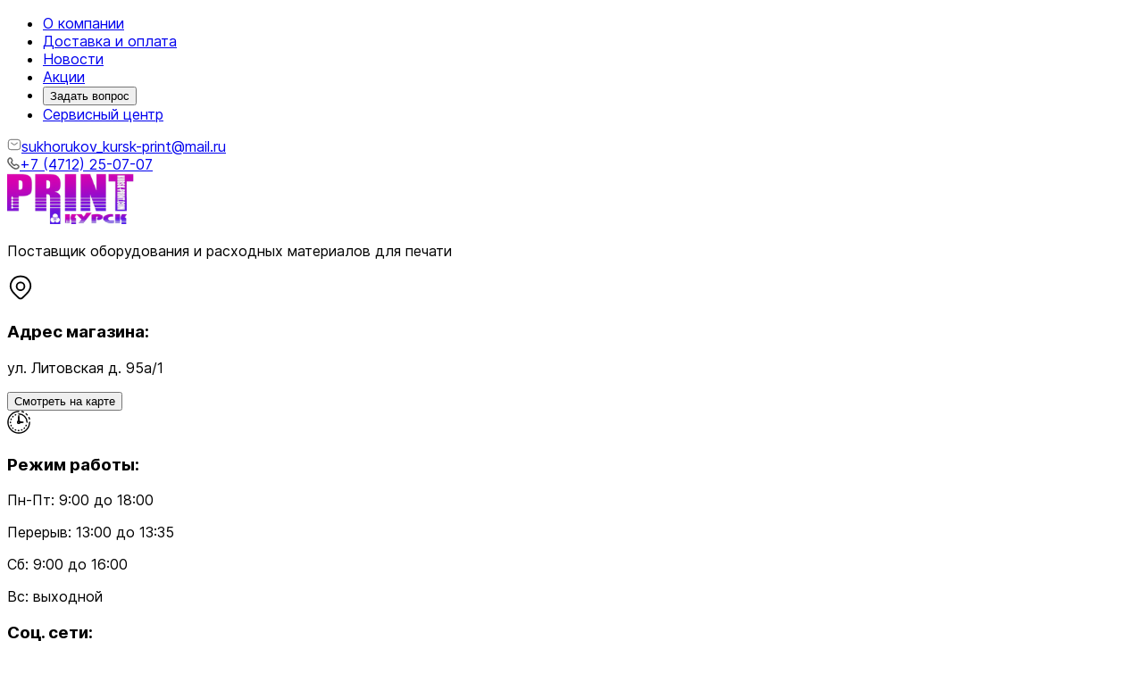

--- FILE ---
content_type: text/html;charset=utf-8
request_url: https://kursk-print.com/catalog/352
body_size: 48966
content:
<!DOCTYPE html><html  lang="en"><head><meta charset="utf-8"><meta name="viewport" content="width=device-width, initial-scale=1"><title>ПЗК, программаторы, чипы для плоттеров</title><style>fieldset[disabled] .multiselect{pointer-events:none}.multiselect__spinner{background:#fff;display:block;height:38px;position:absolute;right:1px;top:1px;width:40px}.multiselect__spinner:after,.multiselect__spinner:before{border:2px solid transparent;border-radius:100%;border-top-color:#41b883;box-shadow:0 0 0 1px transparent;content:"";height:16px;left:50%;margin:-8px 0 0 -8px;position:absolute;top:50%;width:16px}.multiselect__spinner:before{animation:spinning 2.4s cubic-bezier(.41,.26,.2,.62);animation-iteration-count:infinite}.multiselect__spinner:after{animation:spinning 2.4s cubic-bezier(.51,.09,.21,.8);animation-iteration-count:infinite}.multiselect__loading-enter-active,.multiselect__loading-leave-active{opacity:1;transition:opacity .4s ease-in-out}.multiselect__loading-enter,.multiselect__loading-leave-active{opacity:0}.multiselect,.multiselect__input,.multiselect__single{font-family:inherit;font-size:16px;touch-action:manipulation}.multiselect{box-sizing:content-box;color:#35495e;display:block;min-height:40px;position:relative;text-align:left;width:100%}.multiselect *{box-sizing:border-box}.multiselect:focus{outline:none}.multiselect--disabled{background:#ededed;opacity:.6;pointer-events:none}.multiselect--active{z-index:50}.multiselect--active:not(.multiselect--above) .multiselect__current,.multiselect--active:not(.multiselect--above) .multiselect__input,.multiselect--active:not(.multiselect--above) .multiselect__tags{border-bottom-left-radius:0;border-bottom-right-radius:0}.multiselect--active .multiselect__select{transform:rotate(180deg)}.multiselect--above.multiselect--active .multiselect__current,.multiselect--above.multiselect--active .multiselect__input,.multiselect--above.multiselect--active .multiselect__tags{border-top-left-radius:0;border-top-right-radius:0}.multiselect__input,.multiselect__single{background:#fff;border:none;border-radius:5px;box-sizing:border-box;display:inline-block;line-height:20px;margin-bottom:8px;min-height:20px;padding:0 0 0 5px;position:relative;transition:border .1s ease;vertical-align:top;width:100%}.multiselect__input::-moz-placeholder{color:#35495e}.multiselect__input::placeholder{color:#35495e}.multiselect__tag~.multiselect__input,.multiselect__tag~.multiselect__single{width:auto}.multiselect__input:hover,.multiselect__single:hover{border-color:#cfcfcf}.multiselect__input:focus,.multiselect__single:focus{border-color:#a8a8a8;outline:none}.multiselect__single{margin-bottom:8px;padding-left:5px}.multiselect__tags-wrap{display:inline}.multiselect__tags{background:#fff;border:1px solid #e8e8e8;border-radius:5px;display:block;font-size:14px;min-height:40px;padding:8px 40px 0 8px}.multiselect__tag{background:#41b883;border-radius:5px;color:#fff;display:inline-block;line-height:1;margin-bottom:5px;margin-right:10px;max-width:100%;overflow:hidden;padding:4px 26px 4px 10px;position:relative;text-overflow:ellipsis;white-space:nowrap}.multiselect__tag-icon{border-radius:5px;bottom:0;cursor:pointer;font-style:normal;font-weight:700;line-height:22px;margin-left:7px;position:absolute;right:0;text-align:center;top:0;transition:all .2s ease;width:22px}.multiselect__tag-icon:after{color:#266d4d;content:"×";font-size:14px}.multiselect__tag-icon:focus:after,.multiselect__tag-icon:hover:after{color:#fff}.multiselect__current{border:1px solid #e8e8e8;border-radius:5px;min-height:40px;overflow:hidden;padding:8px 30px 0 12px;white-space:nowrap}.multiselect__current,.multiselect__select{box-sizing:border-box;cursor:pointer;display:block;line-height:16px;margin:0;text-decoration:none}.multiselect__select{height:38px;padding:4px 8px;position:absolute;right:1px;text-align:center;top:1px;transition:transform .2s ease;width:40px}.multiselect__select:before{border-color:#999 transparent transparent;border-style:solid;border-width:5px 5px 0;color:#999;content:"";margin-top:4px;position:relative;right:0;top:65%}.multiselect__placeholder{color:#adadad;display:inline-block;margin-bottom:10px;padding-top:2px}.multiselect--active .multiselect__placeholder{display:none}.multiselect__content-wrapper{background:#fff;border:1px solid #e8e8e8;border-bottom-left-radius:5px;border-bottom-right-radius:5px;border-top:none;display:block;max-height:240px;overflow:auto;position:absolute;width:100%;z-index:50;-webkit-overflow-scrolling:touch}.multiselect__content{display:inline-block;list-style:none;margin:0;min-width:100%;padding:0;vertical-align:top}.multiselect--above .multiselect__content-wrapper{border-bottom:none;border-radius:5px 5px 0 0;border-top:1px solid #e8e8e8;bottom:100%}.multiselect__content::-webkit-scrollbar{display:none}.multiselect__element{display:block}.multiselect__option{cursor:pointer;display:block;line-height:16px;min-height:40px;padding:12px;position:relative;text-decoration:none;text-transform:none;vertical-align:middle;white-space:nowrap}.multiselect__option:after{font-size:13px;line-height:40px;padding-left:20px;padding-right:12px;position:absolute;right:0;top:0}.multiselect__option--highlight{background:#41b883;color:#fff;outline:none}.multiselect__option--highlight:after{background:#41b883;color:#fff;content:attr(data-select)}.multiselect__option--selected{background:#f3f3f3;color:#35495e;font-weight:700}.multiselect__option--selected:after{background:inherit;color:silver;content:attr(data-selected)}.multiselect__option--selected.multiselect__option--highlight{background:#ff6a6a;color:#fff}.multiselect__option--selected.multiselect__option--highlight:after{background:#ff6a6a;color:#fff;content:attr(data-deselect)}.multiselect--disabled .multiselect__current,.multiselect--disabled .multiselect__select{background:#ededed;color:#a6a6a6}.multiselect__option--disabled{background:#ededed!important;color:#a6a6a6!important;cursor:text;pointer-events:none}.multiselect__option--group{background:#ededed;color:#35495e}.multiselect__option--group.multiselect__option--highlight{background:#35495e;color:#fff}.multiselect__option--group.multiselect__option--highlight:after{background:#35495e}.multiselect__option--disabled.multiselect__option--highlight{background:#dedede}.multiselect__option--group-selected.multiselect__option--highlight{background:#ff6a6a;color:#fff}.multiselect__option--group-selected.multiselect__option--highlight:after{background:#ff6a6a;color:#fff;content:attr(data-deselect)}.multiselect-enter-active,.multiselect-leave-active{transition:all .15s ease}.multiselect-enter,.multiselect-leave-active{opacity:0}.multiselect__strong{display:inline-block;line-height:20px;margin-bottom:8px;vertical-align:top}[dir=rtl] .multiselect{text-align:right}[dir=rtl] .multiselect__select{left:1px;right:auto}[dir=rtl] .multiselect__tags{padding:8px 8px 0 40px}[dir=rtl] .multiselect__content{text-align:right}[dir=rtl] .multiselect__option:after{left:0;right:auto}[dir=rtl] .multiselect__clear{left:12px;right:auto}[dir=rtl] .multiselect__spinner{left:1px;right:auto}@keyframes spinning{0%{transform:rotate(0)}to{transform:rotate(2turn)}}</style><style>.mobile_menu[data-v-402a50a9]{clear:both;max-height:0;transition:max-height .4s ease-out}.menu-icon[data-v-402a50a9]{padding:18px 0 0}.menu-icon .navicon[data-v-402a50a9]{height:2px;transition:background .4s ease-out;width:25px}.menu-icon .navicon[data-v-402a50a9]:after,.menu-icon .navicon[data-v-402a50a9]:before{background:#333;content:"";display:block;height:100%;position:absolute;transition:all .4s ease-out;width:100%}.menu-icon .navicon[data-v-402a50a9]:before{top:10px}.menu-icon .navicon[data-v-402a50a9]:after{top:-10px}.menu-btn:checked~.mobile_menu[data-v-402a50a9]{max-height:540px}.menu-btn:checked~.menu-icon .navicon[data-v-402a50a9]{background:transparent}.menu-btn:checked~.menu-icon .navicon[data-v-402a50a9]:before{transform:rotate(-45deg)}.menu-btn:checked~.menu-icon .navicon[data-v-402a50a9]:after{transform:rotate(45deg)}.menu-btn:checked~.menu-icon:not(.steps) .navicon[data-v-402a50a9]:after,.menu-btn:checked~.menu-icon:not(.steps) .navicon[data-v-402a50a9]:before{top:0}@media(min-width:64em){.mobile_menu[data-v-402a50a9]{clear:none;display:none;max-height:none}.menu-icon[data-v-402a50a9]{display:none}}[v-cloak][data-v-402a50a9]{display:none}.slide-down-enter-active[data-v-402a50a9],.slide-down-leave-active[data-v-402a50a9]{transition:transform .3s ease,opacity .3s ease}.slide-down-enter-from[data-v-402a50a9],.slide-down-leave-to[data-v-402a50a9]{opacity:0;transform:translateY(-1rem)}.slide-down-enter-to[data-v-402a50a9],.slide-down-leave-from[data-v-402a50a9]{opacity:1;transform:translateY(0)}</style><style>.masonry-layout[data-v-025c278e]{-moz-column-count:3;column-count:3;-moz-column-gap:1.5rem;column-gap:1.5rem}.masonry-item[data-v-025c278e]{margin-bottom:1.5rem;width:100%;-moz-column-break-inside:avoid;break-inside:avoid}@media(max-width:1024px){.masonry-layout[data-v-025c278e]{-moz-column-count:2;column-count:2}}@media(max-width:768px){.masonry-layout[data-v-025c278e]{-moz-column-count:1;column-count:1}}</style><style>.custom-scroll[data-v-622361f9]::-webkit-scrollbar{width:3px}.custom-scroll[data-v-622361f9]::-webkit-scrollbar-track{background-color:#fafafa}.custom-scroll[data-v-622361f9]::-webkit-scrollbar-thumb{background-color:#e1eef7;border-radius:4px}.custom-scroll[data-v-622361f9]::-webkit-scrollbar-thumb:hover{background-color:#8cb2d9}</style><style>.shadow-lg-top[data-v-e7a69f27]:before{box-shadow:0 -10px 15px -3px #0000001a,0 -4px 6px -2px #0000000d;content:"";height:10px;left:0;position:absolute;right:0;top:0}.custom-scroll[data-v-e7a69f27]::-webkit-scrollbar{width:3px}.custom-scroll[data-v-e7a69f27]::-webkit-scrollbar-track{background-color:#fafafa}.custom-scroll[data-v-e7a69f27]::-webkit-scrollbar-thumb{background-color:#e1eef7;border-radius:4px}.custom-scroll[data-v-e7a69f27]::-webkit-scrollbar-thumb:hover{background-color:#8cb2d9}</style><style>.masonry-layout[data-v-5749cf54]{-moz-column-count:3;column-count:3;-moz-column-gap:1.5rem;column-gap:1.5rem}.masonry-item[data-v-5749cf54]{margin-bottom:1.5rem;width:100%;-moz-column-break-inside:avoid;break-inside:avoid}@media(max-width:1024px){.masonry-layout[data-v-5749cf54]{-moz-column-count:2;column-count:2}}@media(max-width:768px){.masonry-layout[data-v-5749cf54]{-moz-column-count:1;column-count:1}}</style><style>button[data-v-0a3ad069]{transition:background-color .2s ease}button[data-v-0a3ad069]:hover:not(:disabled){background-color:#f3f4f6}button[data-v-0a3ad069]:focus{outline:2px solid #3b82f6;outline-offset:2px}@media(max-width:768px){li[data-v-0a3ad069]:nth-child(n+4):nth-last-child(n+4){display:none}.px-3[data-v-0a3ad069]{padding-left:.5rem;padding-right:.5rem}}</style><link rel="stylesheet" href="/_nuxt/entry.DhUeighv.css" crossorigin><link rel="stylesheet" href="/_nuxt/default.DY8lqt2m.css" crossorigin><link rel="stylesheet" href="/_nuxt/AppPopup.BaPCpR3G.css" crossorigin><link rel="stylesheet" href="/_nuxt/categories.3FXqmp3i.css" crossorigin><link rel="stylesheet" href="/_nuxt/pagination.IC1HSY1o.css" crossorigin><link rel="modulepreload" as="script" crossorigin href="/_nuxt/CqfFvIEA.js"><link rel="modulepreload" as="script" crossorigin href="/_nuxt/D3v9jlI-.js"><link rel="modulepreload" as="script" crossorigin href="/_nuxt/BAJ1CQyU.js"><link rel="modulepreload" as="script" crossorigin href="/_nuxt/DQhh1SfJ.js"><link rel="modulepreload" as="script" crossorigin href="/_nuxt/DlAUqK2U.js"><link rel="modulepreload" as="script" crossorigin href="/_nuxt/DKqSSzqb.js"><link rel="modulepreload" as="script" crossorigin href="/_nuxt/BryRw2m1.js"><link rel="modulepreload" as="script" crossorigin href="/_nuxt/B9ygI19o.js"><link rel="modulepreload" as="script" crossorigin href="/_nuxt/DTLA3sGu.js"><link rel="modulepreload" as="script" crossorigin href="/_nuxt/DqLlHSQU.js"><link rel="modulepreload" as="script" crossorigin href="/_nuxt/_fEbXOJ_.js"><link rel="modulepreload" as="script" crossorigin href="/_nuxt/C1npY8ee.js"><link rel="modulepreload" as="script" crossorigin href="/_nuxt/ACdumVEU.js"><link rel="modulepreload" as="script" crossorigin href="/_nuxt/CZZ8GRVV.js"><link rel="modulepreload" as="script" crossorigin href="/_nuxt/D9VBbc-Y.js"><link rel="modulepreload" as="script" crossorigin href="/_nuxt/BWRokyVA.js"><link rel="modulepreload" as="script" crossorigin href="/_nuxt/Dp8EYWSx.js"><link rel="modulepreload" as="script" crossorigin href="/_nuxt/DREks3OB.js"><link rel="modulepreload" as="script" crossorigin href="/_nuxt/DiwLzooH.js"><link rel="modulepreload" as="script" crossorigin href="/_nuxt/DWwGdBLP.js"><link rel="modulepreload" as="script" crossorigin href="/_nuxt/DXoFItHc.js"><link rel="modulepreload" as="script" crossorigin href="/_nuxt/D9J_Jc1J.js"><link rel="preload" as="fetch" fetchpriority="low" crossorigin="anonymous" href="/_nuxt/builds/meta/a7207101-4631-4bc0-846c-c74e1560a0b2.json"><script type="module" src="/_nuxt/CqfFvIEA.js" crossorigin></script><link rel="prefetch" as="image" type="image/svg+xml" href="/_nuxt/Inter-Thin.8HwKAkqG.svg"><link rel="prefetch" as="image" type="image/svg+xml" href="/_nuxt/Inter-SemiBoldItalic.B2hnDVJF.svg"><link rel="prefetch" as="image" type="image/svg+xml" href="/_nuxt/Inter-ExtraLight.B--4bcH4.svg"><link rel="prefetch" as="image" type="image/svg+xml" href="/_nuxt/Inter-BlackItalic.DInUBkxC.svg"><link rel="prefetch" as="image" type="image/svg+xml" href="/_nuxt/Inter-LightItalic.Cdvx3T7d.svg"><link rel="prefetch" as="image" type="image/svg+xml" href="/_nuxt/Inter-Regular.DovBkF0U.svg"><link rel="prefetch" as="image" type="image/svg+xml" href="/_nuxt/Inter-MediumItalic.DuJKrXbt.svg"><link rel="prefetch" as="image" type="image/svg+xml" href="/_nuxt/Inter-Medium.CbGMejD7.svg"><link rel="prefetch" as="image" type="image/svg+xml" href="/_nuxt/Inter-SemiBold.Ct7Ci_pV.svg"><link rel="prefetch" as="image" type="image/svg+xml" href="/_nuxt/Inter-ExtraLightItalic.7BTR3RWL.svg"><link rel="prefetch" as="image" type="image/svg+xml" href="/_nuxt/Inter-ExtraBold.D5E5ollZ.svg"><link rel="prefetch" as="image" type="image/svg+xml" href="/_nuxt/Inter-Bold.jdTeZGuv.svg"><link rel="prefetch" as="image" type="image/svg+xml" href="/_nuxt/Inter-ExtraBoldItalic.ktDWGOJ1.svg"><link rel="prefetch" as="image" type="image/svg+xml" href="/_nuxt/Inter-Italic.rGBXmSKg.svg"><link rel="prefetch" as="image" type="image/svg+xml" href="/_nuxt/Inter-Black.Bvj-eVEu.svg"><link rel="prefetch" as="image" type="image/svg+xml" href="/_nuxt/Inter-BoldItalic.DhIrMfzk.svg"><link rel="prefetch" as="image" type="image/svg+xml" href="/_nuxt/Inter-Light.DKdzIlqW.svg"><link rel="prefetch" as="image" type="image/svg+xml" href="/_nuxt/Inter-ThinItalic.bXer0MdI.svg"><meta name="yandex-verification" content="0485d82f400bd793"><link rel="shortcut icon" type="image/png" href="/favicon.png"><link rel="icon" type="image/svg+xml" href="/favicon.svg"></head><body><!--teleport start anchor--><!----><!--teleport anchor--><!--teleport start anchor--><!----><!--teleport anchor--><!--teleport start anchor--><!----><!--teleport anchor--><div id="__nuxt"><!--[--><!--[--><header class="lg:pb-5 flex flex-col gap-5 bg-slate-50" data-v-402a50a9><div class="py-2 border-y lg:block hidden border-solid border-[rgba(229,229,229,1)]" data-v-402a50a9><div class="container px-0 mx-auto max-w-7xl flex items-center justify-between" data-v-402a50a9><ul class="flex gap-5 items-center text-sm font-normal" data-v-402a50a9><li data-v-402a50a9><a href="/about" class="text-brand-dark-grey hover:text-brand-black" data-v-402a50a9> О компании </a></li><li data-v-402a50a9><a href="/deliver" class="text-brand-dark-grey hover:text-brand-black" data-v-402a50a9> Доставка и оплата </a></li><li data-v-402a50a9><a href="/news" class="text-brand-dark-grey hover:text-brand-black" data-v-402a50a9> Новости </a></li><li data-v-402a50a9><a href="/actions" class="text-brand-dark-grey hover:text-brand-black" data-v-402a50a9> Акции </a></li><li data-v-402a50a9><!--[--><!--[--><button type="button" class="text-brand-dark-grey hover:text-brand-black cursor-pointer"> Задать вопрос </button><!--]--><!--teleport start--><!--teleport end--><!--]--></li><li data-v-402a50a9><a href="/service" class="text-brand-dark-grey hover:text-brand-black" data-v-402a50a9> Сервисный центр </a></li></ul><div class="flex items-center gap-5" data-v-402a50a9><div class="flex items-center gap-1 text-sm font-normal" data-v-402a50a9><svg class="mt-0.5" width="16" height="16" viewBox="0 0 14 14" fill="none" xmlns="http://www.w3.org/2000/svg" data-v-402a50a9><path d="M9.91667 11.9583H4.08334C2.33334 11.9583 1.16667 11.0833 1.16667 9.04166V4.95832C1.16667 2.91666 2.33334 2.04166 4.08334 2.04166H9.91667C11.6667 2.04166 12.8333 2.91666 12.8333 4.95832V9.04166C12.8333 11.0833 11.6667 11.9583 9.91667 11.9583Z" stroke="#8B8B8B" stroke-miterlimit="10" stroke-linecap="round" stroke-linejoin="round" data-v-402a50a9></path><path d="M9.91666 5.25L8.09083 6.70833C7.48999 7.18667 6.50416 7.18667 5.90333 6.70833L4.08333 5.25" stroke="#8B8B8B" stroke-miterlimit="10" stroke-linecap="round" stroke-linejoin="round" data-v-402a50a9></path></svg><a href="mailto:sukhorukov_kursk-print@mail.ru" class="text-brand-dark-grey hover:text-brand-black" data-v-402a50a9>sukhorukov_kursk-print@mail.ru</a></div><div class="flex items-center gap-2" data-v-402a50a9><svg width="14" height="14" viewBox="0 0 14 14" fill="none" xmlns="http://www.w3.org/2000/svg" data-v-402a50a9><path d="M4.548 1.62001C4.42719 1.44626 4.26969 1.30117 4.08663 1.19499C3.90357 1.08881 3.69942 1.02413 3.48862 1.00553C3.27781 0.986931 3.0655 1.01486 2.86667 1.08735C2.66785 1.15983 2.48737 1.2751 2.338 1.42501L1.859 1.90501C-0.104997 3.87801 1.564 7.19501 4.184 9.81801L4.181 9.81401C6.801 12.435 10.119 14.106 12.093 12.14L12.578 11.655C12.7268 11.5062 12.8412 11.3266 12.9131 11.1288C12.985 10.931 13.0127 10.7199 12.9942 10.5102C12.9757 10.3006 12.9115 10.0976 12.8061 9.91543C12.7006 9.73329 12.5566 9.57647 12.384 9.45601L11.209 8.63601C10.9067 8.42472 10.5458 8.3135 10.177 8.31798C9.80819 8.32246 9.45008 8.44243 9.153 8.66101L8.307 9.28401C8.2486 9.3279 8.17808 9.35269 8.10506 9.35502C8.03204 9.35735 7.96008 9.33709 7.899 9.29701C7.27275 8.87004 6.68875 8.38417 6.155 7.84601L6.152 7.84401C5.61384 7.31018 5.12827 6.72583 4.702 6.09901C4.66178 6.03803 4.64135 5.96613 4.6435 5.89312C4.64565 5.8201 4.67027 5.74952 4.714 5.69101L5.337 4.84501C5.55559 4.54799 5.67565 4.18995 5.68031 3.82119C5.68497 3.45243 5.57401 3.09147 5.363 2.78901L4.543 1.61301" stroke="#616161" stroke-width="1.5" stroke-linecap="round" stroke-linejoin="round" data-v-402a50a9></path></svg><a href="tel:+74712250707" class="text-brand-dark-grey hover:text-brand-black text-sm" data-v-402a50a9>+7 (4712) 25-07-07</a></div></div></div></div><div class="container px-0 mx-auto max-w-7xl lg:flex hidden items-center gap-5 justify-between" data-v-402a50a9><div class="flex gap-3" data-v-402a50a9><a href="/" class="cursor-pointer" data-v-402a50a9><span data-v-402a50a9><img src="/logo.png" alt="Image" width="142" data-v-402a50a9></span></a><p class="max-w-[180px] text-sm align-baseline" data-v-402a50a9>Поставщик оборудования и расходных материалов для печати </p></div><div class="xl:flex gap-3 lg:hidden" data-v-402a50a9><div class="w-9 h-9 flex items-center justify-center" data-v-402a50a9><svg class="mt-" xmlns="http://www.w3.org/2000/svg" width="30" height="30" viewBox="0 0 24 24" data-v-402a50a9><g fill="none" stroke="currentColor" stroke-linecap="round" stroke-linejoin="round" stroke-width="1.5" color="currentColor" data-v-402a50a9><path d="M13.618 21.367A2.37 2.37 0 0 1 12 22a2.37 2.37 0 0 1-1.617-.633C6.412 17.626 1.09 13.447 3.685 7.38C5.09 4.1 8.458 2 12.001 2s6.912 2.1 8.315 5.38c2.592 6.06-2.717 10.259-6.698 13.987" data-v-402a50a9></path><path d="M15.5 11a3.5 3.5 0 1 1-7 0a3.5 3.5 0 0 1 7 0" data-v-402a50a9></path></g></svg></div><div data-v-402a50a9><div class="h-6 w-full" data-v-402a50a9><h3 class="text-base font-medium" data-v-402a50a9>Адрес магазина:</h3></div><div class="h-5 w-full" data-v-402a50a9><p class="text-base mt-1" data-v-402a50a9>ул. Литовская д. 95а/1</p></div><div class="h-5 w-full" data-v-402a50a9><button type="button" class="text-brand-light-blue text-sm underline" data-v-402a50a9> Смотреть на карте </button></div></div></div><div class="flex gap-3" data-v-402a50a9><div class="w-9 h-9 flex items-center justify-center" data-v-402a50a9><svg width="26" height="26" viewBox="0 0 28 28" fill="none" xmlns="http://www.w3.org/2000/svg" data-v-402a50a9><path d="M19.2 14H14V6.19995" stroke="black" stroke-width="1.5" stroke-linecap="round" stroke-linejoin="round" data-v-402a50a9></path><path d="M27 14C27 21.1796 21.1796 27 14 27C6.82029 27 1 21.1796 1 14C1 6.82029 6.82029 1 14 1" stroke="black" stroke-width="1.5" stroke-linecap="round" stroke-linejoin="round" data-v-402a50a9></path><path d="M22.9017 3.82153C23.1281 4.02146 23.3483 4.2286 23.5621 4.4424C23.7758 4.6562 23.9827 4.87664 24.1825 5.10318M17.8999 1C18.5266 1.18532 19.1411 1.42424 19.7373 1.71063M26.2687 8.22094C26.564 8.83007 26.81 9.45862 26.9999 10.1" stroke="black" stroke-width="1.5" stroke-linecap="round" stroke-linejoin="round" data-v-402a50a9></path><path d="M10.3756 5C10.1617 5.07993 9.95135 5.16712 9.74481 5.26126M22.7176 18.3011C22.8198 18.0799 22.914 17.8542 22.9999 17.6245M20.4987 21.3647C20.6704 21.2044 20.8364 21.0381 20.9962 20.866M17.2688 23.3723C17.4629 23.2991 17.654 23.22 17.842 23.1351M14.1559 23.9939C13.925 24.0019 13.6925 24.0019 13.4615 23.9939M9.7872 23.1404C9.968 23.2217 10.1517 23.2978 10.3381 23.3683M6.67244 20.9208C6.80913 21.0657 6.95018 21.2064 7.09539 21.3428M4.63259 17.6645C4.70747 17.8622 4.78856 18.0569 4.87561 18.2483M4.00486 14.5053C3.99837 14.2972 3.99839 14.0878 4.00486 13.8794M4.62534 10.7371C4.6989 10.5416 4.77853 10.3491 4.86399 10.1598M6.65591 7.47923C6.80057 7.32514 6.95014 7.17573 7.10439 7.03124" stroke="black" stroke-width="1.5" stroke-linecap="round" stroke-linejoin="round" data-v-402a50a9></path><path d="M15.5 14C15.5 14.8284 14.8284 15.5 14 15.5C13.1716 15.5 12.5 14.8284 12.5 14C12.5 13.1716 13.1716 12.5 14 12.5M15.5 14C15.5 13.1716 14.8284 12.5 14 12.5M15.5 14H18M14 12.5V8" stroke="black" stroke-width="1.5" stroke-linecap="round" data-v-402a50a9></path><path d="M24 14C24 8.47715 19.5228 4 14 4" stroke="black" stroke-width="1.5" stroke-linecap="round" stroke-linejoin="round" data-v-402a50a9></path></svg></div><div data-v-402a50a9><div class="h-6 w-full" data-v-402a50a9><h3 class="text-base font-medium" data-v-402a50a9>Режим работы:</h3></div><div class="flex items-center gap-4" data-v-402a50a9><div data-v-402a50a9><div class="h-5 w-full" data-v-402a50a9><p class="text-base mt-1" data-v-402a50a9>Пн-Пт: 9:00 до 18:00</p></div><div class="h-5 w-full" data-v-402a50a9><span class="text-[#616161] text-sm" data-v-402a50a9>Перерыв: 13:00 до 13:35</span></div></div><div data-v-402a50a9><div class="h-5 w-full" data-v-402a50a9><p class="text-base mt-1" data-v-402a50a9>Cб: 9:00 до 16:00</p></div><div class="h-5 w-full" data-v-402a50a9><span class="text-[#616161] text-sm" data-v-402a50a9>Вс: выходной</span></div></div></div></div></div><div class="" data-v-402a50a9><div class="h-6 w-full" data-v-402a50a9><h3 class="text-base font-medium" data-v-402a50a9>Соц. сети:</h3></div><div class="h-10 w-full mt-1" data-v-402a50a9><div class="flex items-center gap-4" data-v-402a50a9><a href="https://www.youtube.com/@kurskprint" rel="nofollow" target="_blank" data-v-402a50a9><svg width="37" height="37" viewBox="0 0 37 37" fill="none" xmlns="http://www.w3.org/2000/svg" data-v-402a50a9><g clip-path="url(#clip0_2035_547)" data-v-402a50a9><path d="M27.7498 4.625C28.7621 4.625 29.7645 4.82438 30.6997 5.21176C31.6349 5.59914 32.4847 6.16693 33.2005 6.88272C33.9162 7.5985 34.484 8.44826 34.8714 9.38348C35.2588 10.3187 35.4582 11.3211 35.4582 12.3333V24.6667C35.4582 25.6789 35.2588 26.6813 34.8714 27.6165C34.484 28.5517 33.9162 29.4015 33.2005 30.1173C32.4847 30.8331 31.6349 31.4009 30.6997 31.7882C29.7645 32.1756 28.7621 32.375 27.7498 32.375H9.24984C8.23757 32.375 7.2352 32.1756 6.29999 31.7882C5.36477 31.4009 4.51501 30.8331 3.79922 30.1173C2.35363 28.6717 1.5415 26.711 1.5415 24.6667V12.3333C1.5415 10.289 2.35363 8.32831 3.79922 6.88272C5.24482 5.43713 7.20546 4.625 9.24984 4.625H27.7498ZM13.8748 13.875V23.125C13.8751 23.3976 13.9476 23.6653 14.085 23.9008C14.2224 24.1363 14.4198 24.3311 14.6571 24.4654C14.8943 24.5997 15.163 24.6687 15.4356 24.6653C15.7082 24.662 15.9751 24.5863 16.2089 24.4462L23.9173 19.8212C24.1452 19.6841 24.3338 19.4904 24.4647 19.2589C24.5957 19.0274 24.6645 18.766 24.6645 18.5C24.6645 18.234 24.5957 17.9726 24.4647 17.7411C24.3338 17.5096 24.1452 17.3159 23.9173 17.1788L16.2089 12.5538C15.9751 12.4137 15.7082 12.338 15.4356 12.3347C15.163 12.3313 14.8943 12.4003 14.6571 12.5346C14.4198 12.6689 14.2224 12.8637 14.085 13.0992C13.9476 13.3347 13.8751 13.6024 13.8748 13.875Z" fill="#ED143B" data-v-402a50a9></path></g><defs data-v-402a50a9><clipPath id="clip0_2035_547" data-v-402a50a9><rect width="37" height="37" fill="white" data-v-402a50a9></rect></clipPath></defs></svg></a><a href="https://t.me/kursk_print_com" rel="nofollow" target="_blank" data-v-402a50a9><svg width="30" height="30" viewBox="0 0 30 30" fill="none" xmlns="http://www.w3.org/2000/svg" data-v-402a50a9><g clip-path="url(#clip0_2035_551)" data-v-402a50a9><path d="M15 30C23.2843 30 30 23.2843 30 15C30 6.71573 23.2843 0 15 0C6.71573 0 0 6.71573 0 15C0 23.2843 6.71573 30 15 30Z" fill="url(#paint0_linear_2035_551)" data-v-402a50a9></path><path d="M5.58654 15.7337C7.34004 14.7678 9.29742 13.9617 11.1263 13.1515C14.2727 11.8243 17.4315 10.5202 20.6223 9.30608C21.243 9.09921 22.3585 8.89696 22.4679 9.81696C22.4079 11.1192 22.1617 12.4138 21.9927 13.7085C21.5638 16.5555 21.0679 19.3927 20.5845 22.2303C20.4179 23.1755 19.2339 23.6648 18.4763 23.06C16.6555 21.83 14.8208 20.6122 13.0233 19.3537C12.4345 18.7555 12.9805 17.8962 13.5063 17.469C15.0059 15.9911 16.5963 14.7355 18.0175 13.1812C18.4009 12.2555 17.2682 13.0357 16.8945 13.2748C14.8415 14.6896 12.8388 16.1907 10.6743 17.4341C9.56867 18.0427 8.28004 17.5226 7.17492 17.1828C6.18404 16.7727 4.73204 16.3593 5.58642 15.7338L5.58654 15.7337Z" fill="white" data-v-402a50a9></path></g><defs data-v-402a50a9><linearGradient id="paint0_linear_2035_551" x1="20.0012" y1="5.001" x2="12.5012" y2="22.5" gradientUnits="userSpaceOnUse" data-v-402a50a9><stop stop-color="#37AEE2" data-v-402a50a9></stop><stop offset="1" stop-color="#1E96C8" data-v-402a50a9></stop></linearGradient><clipPath id="clip0_2035_551" data-v-402a50a9><rect width="30" height="30" fill="white" data-v-402a50a9></rect></clipPath></defs></svg></a><a href="https://vk.com/kurskprint" rel="nofollow" target="_blank" data-v-402a50a9><svg width="29" height="29" viewBox="0 0 29 29" fill="none" xmlns="http://www.w3.org/2000/svg" data-v-402a50a9><g clip-path="url(#clip0_2035_555)" data-v-402a50a9><path d="M0 13.92C0 7.35803 0 4.07707 2.03854 2.03854C4.07707 0 7.35803 0 13.92 0H15.08C21.642 0 24.9229 0 26.9615 2.03854C29 4.07707 29 7.35803 29 13.92V15.08C29 21.642 29 24.9229 26.9615 26.9615C24.9229 29 21.642 29 15.08 29H13.92C7.35803 29 4.07707 29 2.03854 26.9615C0 24.9229 0 21.642 0 15.08V13.92Z" fill="#0077FF" data-v-402a50a9></path><path d="M15.4307 20.8922C8.82107 20.8922 5.05113 16.3609 4.89404 8.82092H8.20488C8.31363 14.3551 10.7544 16.6993 12.6877 17.1826V8.82092H15.8054V13.5938C17.7145 13.3884 19.7201 11.2134 20.3968 8.82092H23.5143C22.9948 11.7693 20.8198 13.9443 19.2731 14.8384C20.8198 15.5634 23.297 17.4605 24.2395 20.8922H20.8077C20.0706 18.5963 18.2341 16.8201 15.8054 16.5784V20.8922H15.4307Z" fill="white" data-v-402a50a9></path></g><defs data-v-402a50a9><clipPath id="clip0_2035_555" data-v-402a50a9><rect width="29" height="29" fill="white" data-v-402a50a9></rect></clipPath></defs></svg></a><a href="https://rutube.ru/channel/24672753/" rel="nofollow" target="_blank" data-v-402a50a9><svg width="30" height="30" viewBox="0 0 30 30" fill="none" xmlns="http://www.w3.org/2000/svg" data-v-402a50a9><g clip-path="url(#clip0_2035_559)" data-v-402a50a9><mask id="mask0_2035_559" style="mask-type:luminance;" maskUnits="userSpaceOnUse" x="0" y="0" width="30" height="30" data-v-402a50a9><path d="M22.7273 0H7.27273C3.25611 0 0 3.25611 0 7.27273V22.7273C0 26.7439 3.25611 30 7.27273 30H22.7273C26.7439 30 30 26.7439 30 22.7273V7.27273C30 3.25611 26.7439 0 22.7273 0Z" fill="white" data-v-402a50a9></path></mask><g mask="url(#mask0_2035_559)" data-v-402a50a9><path d="M30 0H0V30H30V0Z" fill="#100943" data-v-402a50a9></path><path d="M30 15C38.2843 15 45 8.28427 45 7.62939e-06C45 -8.28427 38.2843 -15 30 -15C21.7157 -15 15 -8.28427 15 7.62939e-06C15 8.28427 21.7157 15 30 15Z" fill="#ED143B" data-v-402a50a9></path><path d="M18.531 14.3151H9.66795V10.8079H18.531C19.0487 10.8079 19.4087 10.8981 19.5894 11.0557C19.77 11.2133 19.8819 11.5056 19.8819 11.9325V13.1918C19.8819 13.6417 19.77 13.934 19.5894 14.0915C19.4087 14.2491 19.0487 14.3165 18.531 14.3165V14.3151ZM19.1391 7.50134H5.90918V22.5H9.66795V17.6203H16.595L19.8819 22.5H24.091L20.467 17.5974C21.8031 17.3994 22.403 16.99 22.8978 16.3152C23.3926 15.6404 23.6408 14.5616 23.6408 13.1218V11.9972C23.6408 11.1433 23.5503 10.4685 23.3926 9.9513C23.2349 9.43409 22.9653 8.98425 22.5824 8.58018C22.1779 8.19768 21.7276 7.9283 21.187 7.74782C20.6463 7.59025 19.9709 7.5 19.1391 7.5V7.50134Z" fill="white" data-v-402a50a9></path></g></g><defs data-v-402a50a9><clipPath id="clip0_2035_559" data-v-402a50a9><rect width="30" height="30" fill="white" data-v-402a50a9></rect></clipPath></defs></svg></a></div></div></div></div><div class="container px-0 mx-auto max-w-7xl lg:flex hidden items-center gap-5 justify-between" data-v-402a50a9><a href="/" class="border border-solid rounded-xl py-3 px-6 bg-brand-light-grey2 border-brand-light-grey text-brand-black hover:opacity-75" data-v-402a50a9><svg xmlns="http://www.w3.org/2000/svg" width="24" height="24" viewBox="0 0 24 24" data-v-402a50a9><g fill="none" stroke="currentColor" stroke-linecap="round" stroke-linejoin="round" stroke-width="1.5" color="currentColor" data-v-402a50a9><path d="m9 22l.002-4.002c0-.931 0-1.396.153-1.763a2 2 0 0 1 1.083-1.083C10.605 15 11.07 15 12 15v0c.93 0 1.396 0 1.764.152a2 2 0 0 1 1.083 1.083C15 16.603 15 17.068 15 18v4" data-v-402a50a9></path><path d="m7.088 4.762l-1 .781c-1.516 1.184-2.275 1.776-2.681 2.61C3 8.988 3 9.952 3 11.88v2.092c0 3.784 0 5.676 1.172 6.852S7.229 22 11 22h2c3.771 0 5.657 0 6.828-1.176S21 17.756 21 13.971v-2.09c0-1.929 0-2.893-.407-3.728c-.407-.834-1.165-1.426-2.681-2.61l-1-.78C14.552 2.92 13.372 2 12 2s-2.552.92-4.912 2.762" data-v-402a50a9></path></g></svg></a><a href="/contacts" class="flex gap-2 border border-solid rounded-xl py-3 px-6 bg-brand-light-grey2 border-brand-light-grey text-brand-black hover:opacity-75" data-v-402a50a9><svg xmlns="http://www.w3.org/2000/svg" width="24" height="24" viewBox="0 0 24 24" data-v-402a50a9><g fill="none" stroke="currentColor" stroke-linecap="round" stroke-linejoin="round" stroke-width="1.5" color="currentColor" data-v-402a50a9><path d="M12 22c-4.007 0-6.01 0-7.255-1.318S3.5 17.242 3.5 13s0-6.364 1.245-7.682S7.993 4 12 4s6.01 0 7.255 1.318S20.5 8.758 20.5 13s0 6.364-1.245 7.682S16.007 22 12 22M8 4V2m8 2V2" data-v-402a50a9></path><path d="M14.018 9.493a2 2 0 1 1-4 0a2 2 0 0 1 4 0m-5.955 7.223c1.058-1.63 2.739-2.24 3.955-2.239s2.848.61 3.906 2.24c.068.105.087.234.025.344c-.247.439-1.016 1.31-1.57 1.369c-.638.067-2.307.077-2.36.077s-1.772-.01-2.41-.077c-.556-.06-1.324-.93-1.572-1.37c-.061-.109-.042-.238.026-.344" data-v-402a50a9></path></g></svg><span class="text-brand-black" data-v-402a50a9>Контакты</span></a><div class="group/parent" data-v-402a50a9><button class="flex gap-2 border-solid rounded-xl py-3 bg-brand-blue text-white border-0 hover:opacity-90 px-7 !w-fit" data-v-402a50a9><svg width="24" height="24" viewBox="0 0 24 24" fill="none" xmlns="http://www.w3.org/2000/svg" data-v-402a50a9><path d="M3 12H21" stroke="white" stroke-width="2" stroke-linecap="round" stroke-linejoin="round" data-v-402a50a9></path><path d="M3 6H21" stroke="white" stroke-width="2" stroke-linecap="round" stroke-linejoin="round" data-v-402a50a9></path><path d="M3 18H21" stroke="white" stroke-width="2" stroke-linecap="round" stroke-linejoin="round" data-v-402a50a9></path></svg><span class="text-white" data-v-402a50a9>Каталог</span></button><div class="hidden group-hover/parent:block -ms-[13.5rem] absolute z-30" data-v-402a50a9><div class="mt-3 p-1 ms-2 bg-white shadow-lg rounded-sm" data-v-402a50a9><ul class="list-none w-[22.5rem]" data-v-402a50a9><!--[--><li class="relative group/item z-10"><a href="/catalog/529" class="block hover:bg-indigo-50 w-full px-2 py-1"><div class="flex items-center justify-between"><span class="max-w-72">Печатное оборудование</span><svg fill="#adb3c2" height="12px" width="12px" version="1.1" id="" xmlns="http://www.w3.org/2000/svg" xmlns:xlink="http://www.w3.org/1999/xlink" viewBox="0 0 492.432 492.432" xml:space="preserve" stroke="#adb3c2"><g id="" stroke-width="0"></g><g id="" stroke-linecap="round" stroke-linejoin="round"></g><g id=""><g id=""><path id="" d="M142.238,492.432c-9.79,0-19.588-3.736-27.05-11.209c-14.945-14.934-14.945-39.162,0-54.098l180.9-180.909 l-180.9-180.91c-14.945-14.935-14.945-39.163,0-54.098c14.926-14.944,39.172-14.944,54.098,0l207.96,207.958 c14.943,14.935,14.943,39.164,0,54.1l-207.96,207.957C161.824,488.697,152.026,492.432,142.238,492.432z"></path></g></g></svg></div></a><ul class="p-1 ms-0 absolute w-80 left-full -top-2 hidden mt-2 bg-white group-hover/item:block z-10 shadow-sm rounded-lg"><!--[--><li class="relative m-0 p-0"><a href="/catalog/532" class="block hover:bg-indigo-50 w-full px-2 py-1 m-0">Печатные комплексы DTF</a></li><li class="relative m-0 p-0"><a href="/catalog/534" class="block hover:bg-indigo-50 w-full px-2 py-1 m-0">UV принтеры (УФ) </a></li><li class="relative m-0 p-0"><a href="/catalog/539" class="block hover:bg-indigo-50 w-full px-2 py-1 m-0">Сублимационные принтеры</a></li><li class="relative m-0 p-0"><a href="/catalog/540" class="block hover:bg-indigo-50 w-full px-2 py-1 m-0">Водные | пигментные принтеры</a></li><li class="relative m-0 p-0"><a href="/catalog/541" class="block hover:bg-indigo-50 w-full px-2 py-1 m-0">Экосольвентные принтеры</a></li><li class="relative m-0 p-0"><a href="/catalog/542" class="block hover:bg-indigo-50 w-full px-2 py-1 m-0">Этикеточные принтеры</a></li><li class="relative m-0 p-0"><a href="/catalog/543" class="block hover:bg-indigo-50 w-full px-2 py-1 m-0">Настольные принтеры</a></li><!--]--></ul></li><li class="relative group/item z-10"><a href="/catalog/531" class="block hover:bg-indigo-50 w-full px-2 py-1"><div class="flex items-center justify-between"><span class="max-w-72">Расходные материалы</span><svg fill="#adb3c2" height="12px" width="12px" version="1.1" id="" xmlns="http://www.w3.org/2000/svg" xmlns:xlink="http://www.w3.org/1999/xlink" viewBox="0 0 492.432 492.432" xml:space="preserve" stroke="#adb3c2"><g id="" stroke-width="0"></g><g id="" stroke-linecap="round" stroke-linejoin="round"></g><g id=""><g id=""><path id="" d="M142.238,492.432c-9.79,0-19.588-3.736-27.05-11.209c-14.945-14.934-14.945-39.162,0-54.098l180.9-180.909 l-180.9-180.91c-14.945-14.935-14.945-39.163,0-54.098c14.926-14.944,39.172-14.944,54.098,0l207.96,207.958 c14.943,14.935,14.943,39.164,0,54.1l-207.96,207.957C161.824,488.697,152.026,492.432,142.238,492.432z"></path></g></g></svg></div></a><ul class="p-1 ms-0 absolute w-80 left-full -top-2 hidden mt-2 bg-white group-hover/item:block z-10 shadow-sm rounded-lg"><!--[--><li class="relative m-0 p-0"><a href="/catalog/416" class="block hover:bg-indigo-50 w-full px-2 py-1 m-0">Широкоформатные материалы</a></li><li class="relative m-0 p-0"><a href="/catalog/422" class="block hover:bg-indigo-50 w-full px-2 py-1 m-0">Картриджи, тонеры · СНПЧ</a></li><li class="relative m-0 p-0"><a href="/catalog/544" class="block hover:bg-indigo-50 w-full px-2 py-1 m-0">Чернила</a></li><li class="relative m-0 p-0"><a href="/catalog/545" class="block hover:bg-indigo-50 w-full px-2 py-1 m-0">Фотобумага листовая</a></li><li class="relative m-0 p-0"><a href="/catalog/546" class="block hover:bg-indigo-50 w-full px-2 py-1 m-0">DTF | DTF UV материалы</a></li><li class="relative m-0 p-0"><a href="/catalog/548" class="block hover:bg-indigo-50 w-full px-2 py-1 m-0">Сувенирная продукция</a></li><!--]--></ul></li><li class="relative group/item z-10"><a href="/catalog/533" class="block hover:bg-indigo-50 w-full px-2 py-1"><div class="flex items-center justify-between"><span class="max-w-72">Запчасти</span><svg fill="#adb3c2" height="12px" width="12px" version="1.1" id="" xmlns="http://www.w3.org/2000/svg" xmlns:xlink="http://www.w3.org/1999/xlink" viewBox="0 0 492.432 492.432" xml:space="preserve" stroke="#adb3c2"><g id="" stroke-width="0"></g><g id="" stroke-linecap="round" stroke-linejoin="round"></g><g id=""><g id=""><path id="" d="M142.238,492.432c-9.79,0-19.588-3.736-27.05-11.209c-14.945-14.934-14.945-39.162,0-54.098l180.9-180.909 l-180.9-180.91c-14.945-14.935-14.945-39.163,0-54.098c14.926-14.944,39.172-14.944,54.098,0l207.96,207.958 c14.943,14.935,14.943,39.164,0,54.1l-207.96,207.957C161.824,488.697,152.026,492.432,142.238,492.432z"></path></g></g></svg></div></a><ul class="p-1 ms-0 absolute w-80 left-full -top-2 hidden mt-2 bg-white group-hover/item:block z-10 shadow-sm rounded-lg"><!--[--><li class="relative m-0 p-0"><a href="/catalog/562" class="block hover:bg-indigo-50 w-full px-2 py-1 m-0">Программное обеспечение</a></li><li class="relative m-0 p-0"><a href="/catalog/679" class="block hover:bg-indigo-50 w-full px-2 py-1 m-0">Mimaki, Roland,  Mutoh</a></li><li class="relative m-0 p-0"><a href="/catalog/634" class="block hover:bg-indigo-50 w-full px-2 py-1 m-0">Печатающие головки</a></li><!--]--></ul></li><li class="relative group/item z-10"><a href="/catalog/550" class="block hover:bg-indigo-50 w-full px-2 py-1"><div class="flex items-center justify-between"><span class="max-w-72">Постпечатное оборудование</span><svg fill="#adb3c2" height="12px" width="12px" version="1.1" id="" xmlns="http://www.w3.org/2000/svg" xmlns:xlink="http://www.w3.org/1999/xlink" viewBox="0 0 492.432 492.432" xml:space="preserve" stroke="#adb3c2"><g id="" stroke-width="0"></g><g id="" stroke-linecap="round" stroke-linejoin="round"></g><g id=""><g id=""><path id="" d="M142.238,492.432c-9.79,0-19.588-3.736-27.05-11.209c-14.945-14.934-14.945-39.162,0-54.098l180.9-180.909 l-180.9-180.91c-14.945-14.935-14.945-39.163,0-54.098c14.926-14.944,39.172-14.944,54.098,0l207.96,207.958 c14.943,14.935,14.943,39.164,0,54.1l-207.96,207.957C161.824,488.697,152.026,492.432,142.238,492.432z"></path></g></g></svg></div></a><ul class="p-1 ms-0 absolute w-80 left-full -top-2 hidden mt-2 bg-white group-hover/item:block z-10 shadow-sm rounded-lg"><!--[--><li class="relative m-0 p-0"><a href="/catalog/551" class="block hover:bg-indigo-50 w-full px-2 py-1 m-0">Каландры | Термопрессы</a></li><li class="relative m-0 p-0"><a href="/catalog/552" class="block hover:bg-indigo-50 w-full px-2 py-1 m-0">Режущие плоттеры</a></li><li class="relative m-0 p-0"><a href="/catalog/672" class="block hover:bg-indigo-50 w-full px-2 py-1 m-0">Оборудование для полиграфии</a></li><li class="relative m-0 p-0"><a href="/catalog/671" class="block hover:bg-indigo-50 w-full px-2 py-1 m-0">Раскроечные комплексы</a></li><!--]--></ul></li><li class="relative group/item z-10"><a href="/catalog/555" class="block hover:bg-indigo-50 w-full px-2 py-1"><div class="flex items-center justify-between"><span class="max-w-72">Периферийные устройства | фотоальбомы и рамки</span><svg fill="#adb3c2" height="12px" width="12px" version="1.1" id="" xmlns="http://www.w3.org/2000/svg" xmlns:xlink="http://www.w3.org/1999/xlink" viewBox="0 0 492.432 492.432" xml:space="preserve" stroke="#adb3c2"><g id="" stroke-width="0"></g><g id="" stroke-linecap="round" stroke-linejoin="round"></g><g id=""><g id=""><path id="" d="M142.238,492.432c-9.79,0-19.588-3.736-27.05-11.209c-14.945-14.934-14.945-39.162,0-54.098l180.9-180.909 l-180.9-180.91c-14.945-14.935-14.945-39.163,0-54.098c14.926-14.944,39.172-14.944,54.098,0l207.96,207.958 c14.943,14.935,14.943,39.164,0,54.1l-207.96,207.957C161.824,488.697,152.026,492.432,142.238,492.432z"></path></g></g></svg></div></a><ul class="p-1 ms-0 absolute w-80 left-full -top-2 hidden mt-2 bg-white group-hover/item:block z-10 shadow-sm rounded-lg"><!--[--><li class="relative m-0 p-0"><a href="/catalog/282" class="block hover:bg-indigo-50 w-full px-2 py-1 m-0">Фотоальбомы</a></li><li class="relative m-0 p-0"><a href="/catalog/249" class="block hover:bg-indigo-50 w-full px-2 py-1 m-0">Рамки</a></li><li class="relative m-0 p-0"><a href="/catalog/525" class="block hover:bg-indigo-50 w-full px-2 py-1 m-0">Кабеля и разветвители</a></li><li class="relative m-0 p-0"><a href="/catalog/426" class="block hover:bg-indigo-50 w-full px-2 py-1 m-0">Батарейки, аккумуляторы, зарядные устройства</a></li><li class="relative m-0 p-0"><a href="/catalog/454" class="block hover:bg-indigo-50 w-full px-2 py-1 m-0">Лампы</a></li><li class="relative m-0 p-0"><a href="/catalog/556" class="block hover:bg-indigo-50 w-full px-2 py-1 m-0">Аксессуары для компьютеров</a></li><li class="relative m-0 p-0"><a href="/catalog/563" class="block hover:bg-indigo-50 w-full px-2 py-1 m-0">Проекторы и сканеры</a></li><!--]--></ul></li><!--]--></ul></div></div></div><div class="relative w-full" data-v-402a50a9><div class="relative w-full" data-v-402a50a9 data-v-622361f9><input type="text" class="pl-4 pr-5 py-3 rounded-xl w-full bg-brand-light-grey2 border border-solid border-brand-light-grey" placeholder="Поиск по названию или артикулу" value="" data-v-622361f9><!----><!----><button type="button" class="absolute top-1/2 -translate-y-1/2" data-v-622361f9><svg width="20" height="20" viewBox="0 0 24 24" fill="none" xmlns="http://www.w3.org/2000/svg" class="absolute right-3 top-1/2 transform translate-x-[-50%] translate-y-[-50%]" data-src="https://cdn.hugeicons.com/icons/chat-gpt-stroke-rounded.svg?v=1.0.1" xmlns:xlink="http://www.w3.org/1999/xlink" role="img" color="currentColor" data-v-622361f9><path d="M11.7453 14.85L6.90436 12V7C6.90436 4.79086 8.72949 3 10.9809 3C12.3782 3 13.6113 3.6898 14.3458 4.74128" stroke="currentColor" stroke-width="1" stroke-linecap="round" stroke-linejoin="round" data-v-622361f9></path><path d="M9.59961 19.1791C10.3266 20.2757 11.5866 21.0008 13.0192 21.0008C15.2707 21.0008 17.0958 19.21 17.0958 17.0008V12.0008L12.1612 9.0957" stroke="currentColor" stroke-width="1" stroke-linecap="round" stroke-linejoin="round" data-v-622361f9></path><path d="M9.45166 13.5L9.45123 7.66938L13.8642 5.16938C15.814 4.06481 18.3072 4.72031 19.4329 6.63348C20.1593 7.86806 20.1388 9.32466 19.5089 10.4995" stroke="currentColor" stroke-width="1" stroke-linecap="round" stroke-linejoin="round" data-v-622361f9></path><path d="M4.48963 13.4993C3.8595 14.6742 3.83887 16.131 4.56539 17.3657C5.6911 19.2789 8.18428 19.9344 10.1341 18.8298L14.5471 16.3298L14.643 10.7344" stroke="currentColor" stroke-width="1" stroke-linecap="round" stroke-linejoin="round" data-v-622361f9></path><path d="M17.0959 17.6309C18.4415 17.5734 19.7295 16.8634 20.4529 15.634C21.5786 13.7209 20.9106 11.2745 18.9608 10.1699L14.5478 7.66992L9.48907 10.4255" stroke="currentColor" stroke-width="1" stroke-linecap="round" stroke-linejoin="round" data-v-622361f9></path><path d="M6.90454 6.36938C5.55865 6.42662 4.27032 7.13672 3.54684 8.3663C2.42113 10.2795 3.08917 12.7258 5.03896 13.8304L9.45196 16.3304L14.5 13.5807" stroke="currentColor" stroke-width="1" stroke-linecap="round" stroke-linejoin="round" data-v-622361f9></path></svg></button><div class="custom-scroll overflow-y-scroll top-14 -left-1 max-h-70vh group-focus-within:block hover:block absolute lg:shadow-lg lg:shadow-slate-300 rounded-md overflow-hidden bg-white mt-1 w-full p-2 z-50" style="display:none;" data-v-622361f9><!--[--><!--]--></div></div></div><div class="flex items-center relative" data-v-402a50a9><!----><!----><button type="button" class="border border-solid rounded-xl py-3 bg-brand-light-grey2 border-brand-light-grey text-brand-black hover:opacity-75 !px-4 !w-fit !rounded-e-none" data-v-402a50a9><svg width="24" height="24" viewBox="0 0 24 24" fill="none" xmlns="http://www.w3.org/2000/svg" data-v-402a50a9><path d="M12.12 12.78C12.05 12.77 11.96 12.77 11.88 12.78C10.12 12.72 8.72 11.28 8.72 9.51001C8.72 7.70001 10.18 6.23001 12 6.23001C13.81 6.23001 15.28 7.70001 15.28 9.51001C15.27 11.28 13.88 12.72 12.12 12.78Z" stroke="#1C1C1C" class="" stroke-linecap="round" stroke-linejoin="round" data-v-402a50a9></path><path d="M18.74 19.38C16.96 21.01 14.6 22 12 22C9.40001 22 7.04001 21.01 5.26001 19.38C5.36001 18.44 5.96001 17.52 7.03001 16.8C9.77001 14.98 14.25 14.98 16.97 16.8C18.04 17.52 18.64 18.44 18.74 19.38Z" stroke="#1C1C1C" class="" stroke-linecap="round" stroke-linejoin="round" data-v-402a50a9></path><path d="M12 22C17.5228 22 22 17.5228 22 12C22 6.47715 17.5228 2 12 2C6.47715 2 2 6.47715 2 12C2 17.5228 6.47715 22 12 22Z" class="" stroke="#1C1C1C" stroke-linecap="round" stroke-linejoin="round" data-v-402a50a9></path></svg></button><a href="/favorites" class="border border-solid -ms-0.5 rounded-xl py-3 bg-brand-light-grey2 border-brand-light-grey text-brand-black hover:opacity-75 !px-4 !w-fit !rounded-s-none" data-v-402a50a9><span class="absolute w-5 h-5 bg-brand-blue rounded-full ml-4 -mt-2 flex items-center justify-center" style="display:none;" data-v-402a50a9><span class="text-[12px] text-white" data-v-402a50a9>0</span></span><svg xmlns="http://www.w3.org/2000/svg" fill="none" viewBox="0 0 22 20" class="w-6 h-6" data-v-402a50a9><path stroke="#1C1C1C" stroke-linecap="round" stroke-linejoin="round" d="M11.62 18.81c-.34.12-.9.12-1.24 0C7.48 17.82 1 13.69 1 6.69 1 3.6 3.49 1.1 6.56 1.1c1.82 0 3.43.88 4.44 2.24a5.53 5.53 0 0 1 4.44-2.24C18.51 1.1 21 3.6 21 6.69c0 7-6.48 11.13-9.38 12.12Z"></path></svg></a></div><a href="/cart" class="group hover:border-slate-500/25 flex gap-3 z-30 border border-solid rounded-xl py-3 bg-brand-light-grey2 border-brand-light-grey text-brand-black px-4 !w-fit" data-v-402a50a9><span class="absolute w-5 h-5 bg-brand-blue rounded-full ml-4 -mt-2 flex items-center justify-center" style="display:none;" data-v-402a50a9><span class="text-[12px] text-white" data-v-402a50a9>0</span></span><svg xmlns="http://www.w3.org/2000/svg" fill="none" viewBox="0 0 25 24" class="w-6 h-6 min-w-6 min-h-6" data-v-402a50a9><path stroke="#1C1C1C" stroke-linecap="round" stroke-linejoin="round" stroke-miterlimit="10" d="m9.645 2-3.62 3.63M16.025 2l3.62 3.63"></path><path stroke="#1C1C1C" d="M2.835 7.85c0-1.85.99-2 2.22-2h15.56c1.23 0 2.22.15 2.22 2 0 2.15-.99 2-2.22 2H5.055c-1.23 0-2.22.15-2.22-2Z"></path><path stroke="#1C1C1C" stroke-linecap="round" d="M10.595 14v3.55M15.195 14v3.55M4.335 10l1.41 8.64c.32 1.94 1.09 3.36 3.95 3.36h6.03c3.11 0 3.57-1.36 3.93-3.24l1.68-8.76"></path></svg><span class="text-brand-black" data-v-402a50a9>Корзина</span><div class="relative w-0 -top-10" data-v-402a50a9><div class="hidden group-hover:flex max-h-[32rem] w-[26rem] absolute pt-5 top-[4.6rem] -right-4.5" data-v-402a50a9><div class="h-full w-full rounded-lg bg-white border-brand-light-grey shadow" data-v-402a50a9><!--[--><!----><!----><!----><!--]--></div></div></div></a></div><div class="relative lg:hidden" data-v-402a50a9><div class="flex items-center justify-between p-4" data-v-402a50a9><button class="relative z-20 w-6 h-4 flex flex-col justify-between items-center focus:outline-none" data-v-402a50a9><span class="block w-6 h-[2px] bg-black transition-transform duration-300" data-v-402a50a9></span><span class="opacity-100 block w-6 h-[2px] bg-black transition-opacity duration-300" data-v-402a50a9></span><span class="block w-6 h-[2px] bg-black transition-transform duration-300" data-v-402a50a9></span></button><button type="button" class="cursor-pointer" data-v-402a50a9><span data-v-402a50a9><img src="/logo.png" alt="Image" width="89" data-v-402a50a9></span></button><div class="flex items-center gap-5" data-v-402a50a9><button type="button" data-v-402a50a9><svg width="38" height="36" viewBox="0 0 38 36" fill="none" xmlns="http://www.w3.org/2000/svg" data-v-402a50a9><mask id="mask0_2172_748" style="mask-type:luminance;" maskUnits="userSpaceOnUse" x="2" y="17" width="17" height="18" data-v-402a50a9><path d="M14.4937 17.9982H5.99799C3.78996 17.9982 2 19.7882 2 21.9962V30.4919C2 32.6999 3.78996 34.4899 5.99799 34.4899H14.4937C16.7017 34.4899 18.4917 32.6999 18.4917 30.4919V21.9962C18.4917 19.7882 16.7017 17.9982 14.4937 17.9982Z" fill="white" data-v-402a50a9></path></mask><g mask="url(#mask0_2172_748)" data-v-402a50a9><path d="M18.4917 17.9982H2V34.4899H18.4917V17.9982Z" fill="#100943" data-v-402a50a9></path><path d="M18.4917 26.2441C23.0458 26.2441 26.7375 22.5523 26.7375 17.9982C26.7375 13.4441 23.0458 9.75236 18.4917 9.75236C13.9376 9.75236 10.2458 13.4441 10.2458 17.9982C10.2458 22.5523 13.9376 26.2441 18.4917 26.2441Z" fill="#ED143B" data-v-402a50a9></path><path d="M12.1869 25.8676H7.3147V23.9395H12.1869C12.4715 23.9395 12.6694 23.9892 12.7687 24.0758C12.868 24.1624 12.9296 24.3231 12.9296 24.5577V25.2501C12.9296 25.4974 12.868 25.6581 12.7687 25.7447C12.6694 25.8313 12.4715 25.8676 12.1869 25.8676ZM12.5212 22.1218H5.24841V30.367H7.3147V27.6845H11.1226L12.9296 30.367H15.2433L13.2511 27.6719C13.9857 27.5631 14.3154 27.338 14.5874 26.967C14.8595 26.5961 14.9959 26.003 14.9959 25.2116V24.5933C14.9959 24.1239 14.9462 23.7529 14.8595 23.4687C14.7728 23.1844 14.6246 22.9371 14.4141 22.7149C14.1917 22.5047 13.9442 22.3566 13.647 22.2574C13.3498 22.1708 12.9785 22.1218 12.5212 22.1218Z" fill="white" data-v-402a50a9></path></g><path d="M19.9817 26.168C19.9817 22.3167 19.9817 20.3911 21.1077 19.1947C22.2337 17.9982 24.0459 17.9982 27.6705 17.9982H28.3112C31.9357 17.9982 33.748 17.9982 34.874 19.1947C36 20.3911 36 22.3167 36 26.168V26.8488C36 30.7001 36 32.6257 34.874 33.8221C33.748 35.0186 31.9357 35.0186 28.3112 35.0186H27.6705C24.0459 35.0186 22.2337 35.0186 21.1077 33.8221C19.9817 32.6257 19.9817 30.7001 19.9817 26.8488V26.168Z" fill="#0077FF" data-v-402a50a9></path><path d="M29.0055 30.7564C25.3547 30.7564 23.2723 28.0969 23.1855 23.6717H25.0143C25.0744 26.9197 26.4225 28.2956 27.4904 28.5792V23.6717H29.2125V26.4729C30.267 26.3524 31.3748 25.0758 31.7486 23.6717H33.4705C33.1836 25.4021 31.9822 26.6786 31.1279 27.2034C31.9822 27.6289 33.3505 28.7423 33.8711 30.7564H31.9755C31.5684 29.4089 30.554 28.3665 29.2125 28.2246V30.7564H29.0055Z" fill="white" data-v-402a50a9></path><path d="M9.89286 16.7839C14.252 16.7839 17.7857 13.2502 17.7857 8.89106C17.7857 4.53196 14.252 0.998203 9.89286 0.998203C5.53375 0.998203 2 4.53196 2 8.89106C2 13.2502 5.53375 16.7839 9.89286 16.7839Z" fill="#31A8DC" data-v-402a50a9></path><path d="M4.53442 9.28695C5.4571 8.7787 6.48705 8.35454 7.44939 7.92822C9.105 7.22986 10.7671 6.54365 12.4461 5.9048C12.7727 5.79594 13.3597 5.68952 13.4172 6.17362C13.3857 6.85884 13.2561 7.54005 13.1672 8.22131C12.9415 9.71937 12.6806 11.2123 12.4262 12.7054C12.3385 13.2028 11.7155 13.4602 11.3169 13.142C10.3588 12.4948 9.3934 11.854 8.44758 11.1918C8.13776 10.877 8.42506 10.4248 8.70173 10.2C9.4908 9.42239 10.3277 8.7617 11.0755 7.94385C11.2772 7.45675 10.6812 7.86729 10.4846 7.9931C9.4043 8.73755 8.35049 9.52742 7.21156 10.1817C6.62978 10.5019 5.95172 10.2283 5.37022 10.0495C4.84882 9.83366 4.08486 9.61608 4.53442 9.28695Z" fill="white" data-v-402a50a9></path><path d="M32.4123 0.998203C32.8834 0.998203 33.35 1.11162 33.7852 1.33198C34.2205 1.55235 34.616 1.87534 34.9492 2.28252C35.2823 2.68969 35.5465 3.17308 35.7268 3.70508C35.9072 4.23709 35.9999 4.80731 35.9999 5.38311V12.3991C35.9999 12.9748 35.9072 13.5451 35.7268 14.077C35.5465 14.6091 35.2823 15.0924 34.9492 15.4996C34.616 15.9068 34.2205 16.2298 33.7852 16.4501C33.35 16.6704 32.8834 16.7839 32.4123 16.7839H23.8019C23.3308 16.7839 22.8642 16.6704 22.429 16.4501C21.9937 16.2298 21.5982 15.9068 21.265 15.4996C20.5922 14.6772 20.2142 13.5619 20.2142 12.3991V5.38311C20.2142 4.22019 20.5922 3.10485 21.265 2.28252C21.9379 1.46019 22.8504 0.998203 23.8019 0.998203H32.4123ZM25.9545 6.26011V11.522C25.9546 11.6771 25.9884 11.8294 26.0523 11.9634C26.1163 12.0973 26.2081 12.2081 26.3186 12.2845C26.429 12.3609 26.554 12.4002 26.6809 12.3982C26.8078 12.3963 26.932 12.3533 27.0408 12.2736L30.6285 9.64263C30.7346 9.56464 30.8223 9.45445 30.8833 9.32277C30.9442 9.19107 30.9763 9.04237 30.9763 8.89106C30.9763 8.73975 30.9442 8.59105 30.8833 8.45936C30.8223 8.32767 30.7346 8.21748 30.6285 8.13949L27.0408 5.50853C26.932 5.42884 26.8078 5.38578 26.6809 5.38391C26.554 5.38197 26.429 5.42121 26.3186 5.49762C26.2081 5.57401 26.1163 5.68482 26.0523 5.81879C25.9884 5.95276 25.9546 6.10504 25.9545 6.26011Z" fill="#ED143B" data-v-402a50a9></path></svg></button><a href="tel:+74712250707" data-v-402a50a9><svg width="24" height="24" viewBox="0 0 24 24" fill="none" xmlns="http://www.w3.org/2000/svg" data-v-402a50a9><path d="M9.15825 5.71223L8.7556 4.80625C8.49232 4.21388 8.36068 3.91768 8.1638 3.69101C7.91707 3.40694 7.59547 3.19794 7.23567 3.08785C6.94858 3 6.62446 3 5.97621 3C5.02791 3 4.55375 3 4.15573 3.18229C3.68687 3.39702 3.26343 3.86328 3.09473 4.3506C2.95151 4.76429 2.99253 5.18943 3.07458 6.0397C3.94791 15.0902 8.90981 20.0521 17.9603 20.9254C18.8106 21.0075 19.2357 21.0485 19.6494 20.9053C20.1367 20.7366 20.603 20.3131 20.8177 19.8443C21 19.4462 21 18.9721 21 18.0238C21 17.3755 21 17.0514 20.9122 16.7643C20.8021 16.4045 20.5931 16.0829 20.309 15.8362C20.0823 15.6393 19.7861 15.5077 19.1937 15.2444L18.2878 14.8417C17.6462 14.5566 17.3255 14.4141 16.9995 14.3831C16.6876 14.3534 16.3731 14.3972 16.0811 14.5109C15.776 14.6297 15.5063 14.8544 14.967 15.3038C14.4301 15.7512 14.1617 15.9749 13.8337 16.0947C13.543 16.2009 13.1586 16.2403 12.8523 16.1951C12.5069 16.1442 12.2423 16.0029 11.7133 15.7201C10.0672 14.8405 9.15953 13.9328 8.27986 12.2867C7.99714 11.7577 7.85578 11.4931 7.80487 11.1477C7.75974 10.8414 7.79908 10.457 7.9053 10.1663C8.02512 9.83828 8.24881 9.56986 8.69619 9.033C9.14562 8.49368 9.37034 8.22402 9.48915 7.91891C9.60285 7.62694 9.64661 7.3124 9.61694 7.00048C9.58594 6.67452 9.44338 6.35376 9.15825 5.71223Z" stroke="black" stroke-width="1.5" stroke-linecap="round" data-v-402a50a9></path></svg></a><button data-v-402a50a9><svg width="24" height="24" viewBox="0 0 24 24" fill="none" xmlns="http://www.w3.org/2000/svg" data-v-402a50a9><path d="M17 17L21 21" stroke="black" stroke-width="1.5" stroke-linecap="round" stroke-linejoin="round" data-v-402a50a9></path><path d="M19 11C19 6.58172 15.4183 3 11 3C6.58172 3 3 6.58172 3 11C3 15.4183 6.58172 19 11 19C15.4183 19 19 15.4183 19 11Z" stroke="black" stroke-width="1.5" stroke-linecap="round" stroke-linejoin="round" data-v-402a50a9></path></svg></button></div></div><!----><!----><!----></div><!--teleport start--><!--teleport end--></header><div class="bg-slate-100 py-6" data-v-025c278e><div class="container px-4 mx-auto" data-v-025c278e><div role="breadcrumb" class="container !px-0" data-v-025c278e><nav aria-label="Breadcrumb" class="relative min-w-0"><ol class="flex flex-wrap items-center gap-1"><!--[--><!--[--><li class="flex items-center gap-1.5 min-w-0"><a href="/catalog" class="flex items-center gap-1.5 min-w-0"><span class="block truncate font-normal text-sm text-brand-grey hover:text-brand-blue">Каталог товаров</span></a><!----></li><!--]--><!--]--></ol></nav><h1 class="font-semibold pt-1 pb-3 text-xl md:text-3xl">ПЗК, программаторы, чипы для плоттеров</h1></div><div class="masonry-layout pt-6 space-y-4" data-v-025c278e data-v-5749cf54><!--[--><!--]--></div><div class="mt-4 flex mb-2 md:flex-nowrap flex-wrap" data-v-025c278e><div class="w-full md:w-1/5 md:mr-4 mr-0 md:mb-0 mb-6" data-v-025c278e><div class="w-full"><div class="mx-0 space-y-2" role="filter-list"><!--[--><div class="flex rounded-md flex-col p-0 bg-slate-200" tabindex="0"><div class="flex cursor-pointer items-center justify-between p-3"><span class="font-semibold">Тип товара</span><svg xmlns="http://www.w3.org/2000/svg" width="24" height="24" viewBox="0 0 24 24" fill="none" stroke="currentColor" stroke-width="2" stroke-linecap="round" stroke-linejoin="round" class="-rotate-[270deg] h-5 w-5 transition-all duration-500 -rotate-90"><path stroke="none" d="M0 0h24v24H0z" fill="none"></path><path d="M9 6l6 6l-6 6"></path></svg></div><div class="invisible max-h-screen items-center h-0"><!--[--><div><div class="flex items-center justify-between m-1 p-0 hover:bg-slate-100 cursor-pointer rounded-md"><label for="default-checkbox0-0" class="pl-2 py-2 w-full text-sm font-medium text-gray-900 cursor-pointer">ПЗК</label><input id="default-checkbox0-0" autocomplete="off" type="checkbox" class="mr-2 w-4 h-4 text-blue-600 bg-gray-100 border-gray-300 cursor-pointer rounded focus:ring-blue-500 focus:ring-2"></div></div><div><div class="flex items-center justify-between m-1 p-0 hover:bg-slate-100 cursor-pointer rounded-md"><label for="default-checkbox0-1" class="pl-2 py-2 w-full text-sm font-medium text-gray-900 cursor-pointer">Программатор (Декодер)</label><input id="default-checkbox0-1" autocomplete="off" type="checkbox" class="mr-2 w-4 h-4 text-blue-600 bg-gray-100 border-gray-300 cursor-pointer rounded focus:ring-blue-500 focus:ring-2"></div></div><div><div class="flex items-center justify-between m-1 p-0 hover:bg-slate-100 cursor-pointer rounded-md"><label for="default-checkbox0-2" class="pl-2 py-2 w-full text-sm font-medium text-gray-900 cursor-pointer">Чип для картриджа</label><input id="default-checkbox0-2" autocomplete="off" type="checkbox" class="mr-2 w-4 h-4 text-blue-600 bg-gray-100 border-gray-300 cursor-pointer rounded focus:ring-blue-500 focus:ring-2"></div></div><div><div class="flex items-center justify-between m-1 p-0 hover:bg-slate-100 cursor-pointer rounded-md"><label for="default-checkbox0-3" class="pl-2 py-2 w-full text-sm font-medium text-gray-900 cursor-pointer">Чип для памперса</label><input id="default-checkbox0-3" autocomplete="off" type="checkbox" class="mr-2 w-4 h-4 text-blue-600 bg-gray-100 border-gray-300 cursor-pointer rounded focus:ring-blue-500 focus:ring-2"></div></div><!--]--></div></div><div class="flex rounded-md flex-col p-0 bg-slate-200" tabindex="1"><div class="flex cursor-pointer items-center justify-between p-3"><span class="font-semibold">Совместимость</span><svg xmlns="http://www.w3.org/2000/svg" width="24" height="24" viewBox="0 0 24 24" fill="none" stroke="currentColor" stroke-width="2" stroke-linecap="round" stroke-linejoin="round" class="-rotate-[270deg] h-5 w-5 transition-all duration-500 -rotate-90"><path stroke="none" d="M0 0h24v24H0z" fill="none"></path><path d="M9 6l6 6l-6 6"></path></svg></div><div class="invisible max-h-screen items-center h-0"><!--[--><div><div class="flex items-center justify-between m-1 p-0 hover:bg-slate-100 cursor-pointer rounded-md"><label for="default-checkbox1-0" class="pl-2 py-2 w-full text-sm font-medium text-gray-900 cursor-pointer">SC-P6000/P7000/P8000</label><input id="default-checkbox1-0" autocomplete="off" type="checkbox" class="mr-2 w-4 h-4 text-blue-600 bg-gray-100 border-gray-300 cursor-pointer rounded focus:ring-blue-500 focus:ring-2"></div></div><div><div class="flex items-center justify-between m-1 p-0 hover:bg-slate-100 cursor-pointer rounded-md"><label for="default-checkbox1-1" class="pl-2 py-2 w-full text-sm font-medium text-gray-900 cursor-pointer">SC-T3200/T5200/T7200</label><input id="default-checkbox1-1" autocomplete="off" type="checkbox" class="mr-2 w-4 h-4 text-blue-600 bg-gray-100 border-gray-300 cursor-pointer rounded focus:ring-blue-500 focus:ring-2"></div></div><div><div class="flex items-center justify-between m-1 p-0 hover:bg-slate-100 cursor-pointer rounded-md"><label for="default-checkbox1-2" class="pl-2 py-2 w-full text-sm font-medium text-gray-900 cursor-pointer">SC-T3000/T5000/T7200</label><input id="default-checkbox1-2" autocomplete="off" type="checkbox" class="mr-2 w-4 h-4 text-blue-600 bg-gray-100 border-gray-300 cursor-pointer rounded focus:ring-blue-500 focus:ring-2"></div></div><div><div class="flex items-center justify-between m-1 p-0 hover:bg-slate-100 cursor-pointer rounded-md"><label for="default-checkbox1-3" class="pl-2 py-2 w-full text-sm font-medium text-gray-900 cursor-pointer">Stylus Pro 7890/9890</label><input id="default-checkbox1-3" autocomplete="off" type="checkbox" class="mr-2 w-4 h-4 text-blue-600 bg-gray-100 border-gray-300 cursor-pointer rounded focus:ring-blue-500 focus:ring-2"></div></div><div><div class="flex items-center justify-between m-1 p-0 hover:bg-slate-100 cursor-pointer rounded-md"><label for="default-checkbox1-4" class="pl-2 py-2 w-full text-sm font-medium text-gray-900 cursor-pointer">Stylus Pro 3880</label><input id="default-checkbox1-4" autocomplete="off" type="checkbox" class="mr-2 w-4 h-4 text-blue-600 bg-gray-100 border-gray-300 cursor-pointer rounded focus:ring-blue-500 focus:ring-2"></div></div><div><div class="flex items-center justify-between m-1 p-0 hover:bg-slate-100 cursor-pointer rounded-md"><label for="default-checkbox1-5" class="pl-2 py-2 w-full text-sm font-medium text-gray-900 cursor-pointer">Stylus Pro 7900/9900</label><input id="default-checkbox1-5" autocomplete="off" type="checkbox" class="mr-2 w-4 h-4 text-blue-600 bg-gray-100 border-gray-300 cursor-pointer rounded focus:ring-blue-500 focus:ring-2"></div></div><div><div class="flex items-center justify-between m-1 p-0 hover:bg-slate-100 cursor-pointer rounded-md"><label for="default-checkbox1-6" class="pl-2 py-2 w-full text-sm font-medium text-gray-900 cursor-pointer">SureColor SC-S30610/S50610</label><input id="default-checkbox1-6" autocomplete="off" type="checkbox" class="mr-2 w-4 h-4 text-blue-600 bg-gray-100 border-gray-300 cursor-pointer rounded focus:ring-blue-500 focus:ring-2"></div></div><div><div class="flex items-center justify-between m-1 p-0 hover:bg-slate-100 cursor-pointer rounded-md"><label for="default-checkbox1-7" class="pl-2 py-2 w-full text-sm font-medium text-gray-900 cursor-pointer">SureColor SC-S70610</label><input id="default-checkbox1-7" autocomplete="off" type="checkbox" class="mr-2 w-4 h-4 text-blue-600 bg-gray-100 border-gray-300 cursor-pointer rounded focus:ring-blue-500 focus:ring-2"></div></div><div><div class="flex items-center justify-between m-1 p-0 hover:bg-slate-100 cursor-pointer rounded-md"><label for="default-checkbox1-8" class="pl-2 py-2 w-full text-sm font-medium text-gray-900 cursor-pointer">Epson WF-C20590/C17590/M20590/C21000/C20750/C20600 enterprice</label><input id="default-checkbox1-8" autocomplete="off" type="checkbox" class="mr-2 w-4 h-4 text-blue-600 bg-gray-100 border-gray-300 cursor-pointer rounded focus:ring-blue-500 focus:ring-2"></div></div><div><div class="flex items-center justify-between m-1 p-0 hover:bg-slate-100 cursor-pointer rounded-md"><label for="default-checkbox1-9" class="pl-2 py-2 w-full text-sm font-medium text-gray-900 cursor-pointer">Stylus Pro 7600/9600/4000</label><input id="default-checkbox1-9" autocomplete="off" type="checkbox" class="mr-2 w-4 h-4 text-blue-600 bg-gray-100 border-gray-300 cursor-pointer rounded focus:ring-blue-500 focus:ring-2"></div></div><div><div class="flex items-center justify-between m-1 p-0 hover:bg-slate-100 cursor-pointer rounded-md"><label for="default-checkbox1-10" class="pl-2 py-2 w-full text-sm font-medium text-gray-900 cursor-pointer">Stylus Pro 7700/9700</label><input id="default-checkbox1-10" autocomplete="off" type="checkbox" class="mr-2 w-4 h-4 text-blue-600 bg-gray-100 border-gray-300 cursor-pointer rounded focus:ring-blue-500 focus:ring-2"></div></div><div><div class="flex items-center justify-between m-1 p-0 hover:bg-slate-100 cursor-pointer rounded-md"><label for="default-checkbox1-11" class="pl-2 py-2 w-full text-sm font-medium text-gray-900 cursor-pointer">Stylus Pro 7880/9880</label><input id="default-checkbox1-11" autocomplete="off" type="checkbox" class="mr-2 w-4 h-4 text-blue-600 bg-gray-100 border-gray-300 cursor-pointer rounded focus:ring-blue-500 focus:ring-2"></div></div><div><div class="flex items-center justify-between m-1 p-0 hover:bg-slate-100 cursor-pointer rounded-md"><label for="default-checkbox1-12" class="pl-2 py-2 w-full text-sm font-medium text-gray-900 cursor-pointer">Stylus Pro 4900</label><input id="default-checkbox1-12" autocomplete="off" type="checkbox" class="mr-2 w-4 h-4 text-blue-600 bg-gray-100 border-gray-300 cursor-pointer rounded focus:ring-blue-500 focus:ring-2"></div></div><div><div class="flex items-center justify-between m-1 p-0 hover:bg-slate-100 cursor-pointer rounded-md"><label for="default-checkbox1-13" class="pl-2 py-2 w-full text-sm font-medium text-gray-900 cursor-pointer">SC-F6200/F7200/F9200/F9300</label><input id="default-checkbox1-13" autocomplete="off" type="checkbox" class="mr-2 w-4 h-4 text-blue-600 bg-gray-100 border-gray-300 cursor-pointer rounded focus:ring-blue-500 focus:ring-2"></div></div><!--]--></div></div><!--]--></div><div class="w-full my-3 flex justify-center" role="filter-buttons"><button class="w-full flex items-center cursor-pointer border border-indigo-500 bg-indigo-500 rounded-md py-1.5 px-4 hover:bg-indigo-600"><span class="font-semibold text-white text-center">Применить</span></button></div></div></div><div class="md:w-4/5 w-full" data-v-025c278e><div class="flex md:flex-nowrap flex-wrap md:gap-0 gap-5 md:w-auto px-3 md:px-0" data-v-025c278e><div class="md:w-1/6 w-full"><div class="bg-slate-200 p-1 flex justify-around gap-0 rounded-md"><!--[--><!--[--><div class="w-full flex justify-center py-0.5 cursor-pointer"><svg  xmlns="http://www.w3.org/2000/svg"  width="24"  height="24"  viewBox="0 0 24 24"  fill="none"  stroke="currentColor"  stroke-width="2"  stroke-linecap="round"  stroke-linejoin="round" ><path stroke="none" d="M0 0h24v24H0z" fill="none"/><path d="M13 5h8" /><path d="M13 9h5" /><path d="M13 15h8" /><path d="M13 19h5" /><path d="M3 4m0 1a1 1 0 0 1 1 -1h4a1 1 0 0 1 1 1v4a1 1 0 0 1 -1 1h-4a1 1 0 0 1 -1 -1z" /><path d="M3 14m0 1a1 1 0 0 1 1 -1h4a1 1 0 0 1 1 1v4a1 1 0 0 1 -1 1h-4a1 1 0 0 1 -1 -1z" /></svg></div><!--]--><!--[--><div class="bg-white rounded-md shadow-md w-full flex justify-center py-0.5 cursor-pointer"><svg  xmlns="http://www.w3.org/2000/svg"  width="24"  height="24"  viewBox="0 0 24 24"  fill="none"  stroke="currentColor"  stroke-width="2"  stroke-linecap="round"  stroke-linejoin="round" ><path stroke="none" d="M0 0h24v24H0z" fill="none"/><path d="M4 4m0 1a1 1 0 0 1 1 -1h4a1 1 0 0 1 1 1v4a1 1 0 0 1 -1 1h-4a1 1 0 0 1 -1 -1z" /><path d="M14 4m0 1a1 1 0 0 1 1 -1h4a1 1 0 0 1 1 1v4a1 1 0 0 1 -1 1h-4a1 1 0 0 1 -1 -1z" /><path d="M4 14m0 1a1 1 0 0 1 1 -1h4a1 1 0 0 1 1 1v4a1 1 0 0 1 -1 1h-4a1 1 0 0 1 -1 -1z" /><path d="M14 14m0 1a1 1 0 0 1 1 -1h4a1 1 0 0 1 1 1v4a1 1 0 0 1 -1 1h-4a1 1 0 0 1 -1 -1z" /></svg></div><!--]--><!--]--></div></div><div class="md:w-2/6 w-full md:ms-3"><div class="bg-slate-200 p-1 flex justify-around gap-0 rounded-md"><!--[--><!--[--><div class="bg-white rounded-md shadow-md text-black w-full cursor-pointer text-center py-0.5">Все позиции</div><!--]--><!--[--><div class="text-black w-full cursor-pointer text-center py-0.5">Есть в наличии</div><!--]--><!--]--></div></div><div class="card md:ms-auto ms-0 w-full md:w-auto"><span class="w-48"></span></div></div><div class="md:grid-cols-2 lg:grid-cols-3 mt-4 grid grid-cols-1 gap-3" data-v-025c278e><!--[--><!--]--></div><!----><!----></div></div></div></div><div class="bg-[#1F2937] pt-14 pb-4 text-white"><div class="container px-0 mx-auto max-w-7xl lg:flex items-stretch justify-between grid gap-6 md:grid-cols-3 sm:grid-cols-2 grid-cols-1"><div><a href="/" class=""><img src="/logo.png" alt="Image" width="162"></a><p class="text-xs max-w-[168px] pt-5 mb-2"> Поставщик оборудования и расходных материалов для печати </p><!--[--><button type="button" class="w-full cursor-pointer rounded-md py-2 px-4 bg-brand-blue text-white flex justify-center items-center gap-1"> Подписаться </button><!--teleport start--><!--teleport end--><!--]--></div><div><h2 class="font-bold pb-2">РАЗДЕЛЫ САЙТА</h2><ul class="flex flex-col gap-2"><li><a href="/catalog" class="hover:text-brand-blue">Каталог товаров</a></li><li><a href="/actions" class="hover:text-brand-blue">Акции</a></li><li><a href="/awards" class="hover:text-brand-blue">Бизнес-решения</a></li><li><a href="/news" class="hover:text-brand-blue">Новости</a></li><li><a href="/about" class="hover:text-brand-blue">О Компании</a></li></ul></div><div><h2 class="font-bold pb-2">ИНФОРМАЦИЯ</h2><ul class="flex flex-col gap-2"><li><a href="/information-pages/confidicial" class="hover:text-brand-blue">Конфидициальность информации</a></li><li><a href="/information-pages/cookie_policy" class="hover:text-brand-blue">Использование cookie файлов</a></li></ul><h2 class="font-bold pb-4 pt-5">ПРИНИМАЕМ К ОПЛАТЕ</h2><a href="/" class=""><img src="/img/ways-payment.png" alt="kursprint payments"></a></div><div><h2 class="font-bold pb-2">ПОКУПАТЕЛЮ</h2><ul class="flex flex-col gap-2"><li><a href="/deliver" class="hover:text-brand-blue">Доставка и оплата</a></li><li><a href="/information-pages/jaloba" class="hover:text-brand-blue">Написать жалобу</a></li><li><a href="/information-pages/mail_rukovod" class="hover:text-brand-blue">Написать руководителю</a></li><li><a href="/service" class="hover:text-brand-blue" rel="nofollow">Сервисный центр</a></li><li><a href="/contacts" class="hover:text-brand-blue">Контакты</a></li></ul></div><div><h2 class="font-bold pb-2">СОЦИАЛЬНЫЕ СЕТИ</h2><div class="flex items-center gap-2"><a href="https://www.youtube.com/@kurskprint" rel="nofollow" target="_blank"><svg width="37" height="37" viewBox="0 0 37 37" fill="none" xmlns="http://www.w3.org/2000/svg"><g clip-path="url(#clip0_2035_547)"><path d="M27.7498 4.625C28.7621 4.625 29.7645 4.82438 30.6997 5.21176C31.6349 5.59914 32.4847 6.16693 33.2005 6.88272C33.9162 7.5985 34.484 8.44826 34.8714 9.38348C35.2588 10.3187 35.4582 11.3211 35.4582 12.3333V24.6667C35.4582 25.6789 35.2588 26.6813 34.8714 27.6165C34.484 28.5517 33.9162 29.4015 33.2005 30.1173C32.4847 30.8331 31.6349 31.4009 30.6997 31.7882C29.7645 32.1756 28.7621 32.375 27.7498 32.375H9.24984C8.23757 32.375 7.2352 32.1756 6.29999 31.7882C5.36477 31.4009 4.51501 30.8331 3.79922 30.1173C2.35363 28.6717 1.5415 26.711 1.5415 24.6667V12.3333C1.5415 10.289 2.35363 8.32831 3.79922 6.88272C5.24482 5.43713 7.20546 4.625 9.24984 4.625H27.7498ZM13.8748 13.875V23.125C13.8751 23.3976 13.9476 23.6653 14.085 23.9008C14.2224 24.1363 14.4198 24.3311 14.6571 24.4654C14.8943 24.5997 15.163 24.6687 15.4356 24.6653C15.7082 24.662 15.9751 24.5863 16.2089 24.4462L23.9173 19.8212C24.1452 19.6841 24.3338 19.4904 24.4647 19.2589C24.5957 19.0274 24.6645 18.766 24.6645 18.5C24.6645 18.234 24.5957 17.9726 24.4647 17.7411C24.3338 17.5096 24.1452 17.3159 23.9173 17.1788L16.2089 12.5538C15.9751 12.4137 15.7082 12.338 15.4356 12.3347C15.163 12.3313 14.8943 12.4003 14.6571 12.5346C14.4198 12.6689 14.2224 12.8637 14.085 13.0992C13.9476 13.3347 13.8751 13.6024 13.8748 13.875Z" fill="#ED143B"></path></g><defs><clipPath id="clip0_2035_547"><rect width="37" height="37" fill="white"></rect></clipPath></defs></svg></a><a href="https://t.me/kursk_print_com" rel="nofollow" target="_blank"><svg width="30" height="30" viewBox="0 0 30 30" fill="none" xmlns="http://www.w3.org/2000/svg"><g clip-path="url(#clip0_2035_551)"><path d="M15 30C23.2843 30 30 23.2843 30 15C30 6.71573 23.2843 0 15 0C6.71573 0 0 6.71573 0 15C0 23.2843 6.71573 30 15 30Z" fill="url(#paint0_linear_2035_551)"></path><path d="M5.58654 15.7337C7.34004 14.7678 9.29742 13.9617 11.1263 13.1515C14.2727 11.8243 17.4315 10.5202 20.6223 9.30608C21.243 9.09921 22.3585 8.89696 22.4679 9.81696C22.4079 11.1192 22.1617 12.4138 21.9927 13.7085C21.5638 16.5555 21.0679 19.3927 20.5845 22.2303C20.4179 23.1755 19.2339 23.6648 18.4763 23.06C16.6555 21.83 14.8208 20.6122 13.0233 19.3537C12.4345 18.7555 12.9805 17.8962 13.5063 17.469C15.0059 15.9911 16.5963 14.7355 18.0175 13.1812C18.4009 12.2555 17.2682 13.0357 16.8945 13.2748C14.8415 14.6896 12.8388 16.1907 10.6743 17.4341C9.56867 18.0427 8.28004 17.5226 7.17492 17.1828C6.18404 16.7727 4.73204 16.3593 5.58642 15.7338L5.58654 15.7337Z" fill="white"></path></g><defs><linearGradient id="paint0_linear_2035_551" x1="20.0012" y1="5.001" x2="12.5012" y2="22.5" gradientUnits="userSpaceOnUse"><stop stop-color="#37AEE2"></stop><stop offset="1" stop-color="#1E96C8"></stop></linearGradient><clipPath id="clip0_2035_551"><rect width="30" height="30" fill="white"></rect></clipPath></defs></svg></a><a href="https://vk.com/kurskprint" rel="nofollow" target="_blank"><svg width="29" height="29" viewBox="0 0 29 29" fill="none" xmlns="http://www.w3.org/2000/svg"><g clip-path="url(#clip0_2035_555)"><path d="M0 13.92C0 7.35803 0 4.07707 2.03854 2.03854C4.07707 0 7.35803 0 13.92 0H15.08C21.642 0 24.9229 0 26.9615 2.03854C29 4.07707 29 7.35803 29 13.92V15.08C29 21.642 29 24.9229 26.9615 26.9615C24.9229 29 21.642 29 15.08 29H13.92C7.35803 29 4.07707 29 2.03854 26.9615C0 24.9229 0 21.642 0 15.08V13.92Z" fill="#0077FF"></path><path d="M15.4307 20.8922C8.82107 20.8922 5.05113 16.3609 4.89404 8.82092H8.20488C8.31363 14.3551 10.7544 16.6993 12.6877 17.1826V8.82092H15.8054V13.5938C17.7145 13.3884 19.7201 11.2134 20.3968 8.82092H23.5143C22.9948 11.7693 20.8198 13.9443 19.2731 14.8384C20.8198 15.5634 23.297 17.4605 24.2395 20.8922H20.8077C20.0706 18.5963 18.2341 16.8201 15.8054 16.5784V20.8922H15.4307Z" fill="white"></path></g><defs><clipPath id="clip0_2035_555"><rect width="29" height="29" fill="white"></rect></clipPath></defs></svg></a><a href="https://rutube.ru/channel/24672753/" rel="nofollow" target="_blank"><svg width="30" height="30" viewBox="0 0 30 30" fill="none" xmlns="http://www.w3.org/2000/svg"><g clip-path="url(#clip0_2035_559)"><mask id="mask0_2035_559" style="mask-type:luminance;" maskUnits="userSpaceOnUse" x="0" y="0" width="30" height="30"><path d="M22.7273 0H7.27273C3.25611 0 0 3.25611 0 7.27273V22.7273C0 26.7439 3.25611 30 7.27273 30H22.7273C26.7439 30 30 26.7439 30 22.7273V7.27273C30 3.25611 26.7439 0 22.7273 0Z" fill="white"></path></mask><g mask="url(#mask0_2035_559)"><path d="M30 0H0V30H30V0Z" fill="#100943"></path><path d="M30 15C38.2843 15 45 8.28427 45 7.62939e-06C45 -8.28427 38.2843 -15 30 -15C21.7157 -15 15 -8.28427 15 7.62939e-06C15 8.28427 21.7157 15 30 15Z" fill="#ED143B"></path><path d="M18.531 14.3151H9.66795V10.8079H18.531C19.0487 10.8079 19.4087 10.8981 19.5894 11.0557C19.77 11.2133 19.8819 11.5056 19.8819 11.9325V13.1918C19.8819 13.6417 19.77 13.934 19.5894 14.0915C19.4087 14.2491 19.0487 14.3165 18.531 14.3165V14.3151ZM19.1391 7.50134H5.90918V22.5H9.66795V17.6203H16.595L19.8819 22.5H24.091L20.467 17.5974C21.8031 17.3994 22.403 16.99 22.8978 16.3152C23.3926 15.6404 23.6408 14.5616 23.6408 13.1218V11.9972C23.6408 11.1433 23.5503 10.4685 23.3926 9.9513C23.2349 9.43409 22.9653 8.98425 22.5824 8.58018C22.1779 8.19768 21.7276 7.9283 21.187 7.74782C20.6463 7.59025 19.9709 7.5 19.1391 7.5V7.50134Z" fill="white"></path></g></g><defs><clipPath id="clip0_2035_559"><rect width="30" height="30" fill="white"></rect></clipPath></defs></svg></a></div><h2 class="font-bold pb-2 pt-4">СТАТИСТИКА</h2><div><!----><svg width="105" height="37" viewBox="0 0 105 37" fill="none" xmlns="http://www.w3.org/2000/svg" xmlns:xlink="http://www.w3.org/1999/xlink"><rect width="105" height="37" fill="url(#pattern0_2036_2188)"></rect><defs><pattern id="pattern0_2036_2188" patternContentUnits="objectBoundingBox" width="1" height="1"><use xlink:href="#image0_2036_2188" transform="scale(0.0113671 0.0322581)"></use></pattern><image id="image0_2036_2188" width="88" height="31" preserveAspectRatio="none" xlink:href="[data-uri]"></image></defs></svg></div></div></div><div class="mt-5 w-full h-px bg-[#364458]"></div><div class="container px-0 mx-auto max-w-7xl pt-3"><div class="flex items-stretch gap-2 pb-4"><svg width="16" class="min-w-[16px] mt-0.5" height="16" viewBox="0 0 16 16" fill="none" xmlns="http://www.w3.org/2000/svg"><g clip-path="url(#clip0_2036_2269)"><path d="M14.6668 7.99992C14.6668 11.6818 11.682 14.6666 8.00016 14.6666C4.31826 14.6666 1.3335 11.6818 1.3335 7.99992C1.3335 4.31802 4.31826 1.33325 8.00016 1.33325C11.682 1.33325 14.6668 4.31802 14.6668 7.99992Z" stroke="#BEC8D5" stroke-width="1.5"></path><path d="M10.0002 8.99992L10 10.6666H6L6.00015 5.33325H10.0002L10 6.99992" stroke="#BEC8D5" stroke-width="1.5" stroke-linejoin="round"></path></g><defs><clipPath id="clip0_2036_2269"><rect width="16" height="16" fill="white"></rect></clipPath></defs></svg><p class="text-[#BEC8D5] text-sm">2005-2025 - Копирование любых метриалов с сайта разрешено лишь по согласованию правообладателя</p></div><div class="flex items-stretch gap-2"><svg width="16" height="16" class="min-w-[16px] mt-1" viewBox="0 0 16 16" fill="none" xmlns="http://www.w3.org/2000/svg"><g clip-path="url(#clip0_2036_2273)"><path d="M14.6668 7.99992C14.6668 4.31802 11.682 1.33325 8.00016 1.33325C4.31826 1.33325 1.3335 4.31802 1.3335 7.99992C1.3335 11.6818 4.31826 14.6666 8.00016 14.6666C11.682 14.6666 14.6668 11.6818 14.6668 7.99992Z" stroke="#BEC8D5" stroke-width="1.5" stroke-linejoin="round"></path><path d="M6.68262 6.67372H8.00322V11.3277M7.50095 4.84497H8.50062" stroke="#BEC8D5" stroke-width="1.5"></path></g><defs><clipPath id="clip0_2036_2273"><rect width="16" height="16" fill="white"></rect></clipPath></defs></svg><p class="text-[#BEC8D5] text-sm">Обращаем ваше внимание на то, что вся информация (включая цены) на сайте, носит исключительно информационный характер и ни при каких условиях не является публичной офертой, определяемой положениями Статьи 437 (2) Гражданского кодекса РФ.</p></div></div></div><div class="md:hidden fixed bottom-0 shadow-top bg-white w-full h-16 z-30"><div class="grid grid-cols-5 h-full"><a href="/" class="flex items-center justify-center col-span-1"><svg xmlns="http://www.w3.org/2000/svg" width="30" height="30" viewBox="0 0 24 24"><g fill="none" stroke="currentColor" stroke-linecap="round" stroke-linejoin="round" stroke-width="1.5" color="currentColor"><path d="m9 22l.002-4.002c0-.931 0-1.396.153-1.763a2 2 0 0 1 1.083-1.083C10.605 15 11.07 15 12 15v0c.93 0 1.396 0 1.764.152a2 2 0 0 1 1.083 1.083C15 16.603 15 17.068 15 18v4"></path><path d="m7.088 4.762l-1 .781c-1.516 1.184-2.275 1.776-2.681 2.61C3 8.988 3 9.952 3 11.88v2.092c0 3.784 0 5.676 1.172 6.852S7.229 22 11 22h2c3.771 0 5.657 0 6.828-1.176S21 17.756 21 13.971v-2.09c0-1.929 0-2.893-.407-3.728c-.407-.834-1.165-1.426-2.681-2.61l-1-.78C14.552 2.92 13.372 2 12 2s-2.552.92-4.912 2.762"></path></g></svg></a><a href="/catalog" class="flex items-center justify-center col-span-1"><svg xmlns="http://www.w3.org/2000/svg" width="30" height="30" viewBox="0 0 24 24" fill="none"><path d="M4 5H20" stroke="currentColor" stroke-width="1.5" stroke-linecap="round" stroke-linejoin="round"></path><path d="M4 12H20" stroke="currentColor" stroke-width="1.5" stroke-linecap="round" stroke-linejoin="round"></path><path d="M4 19H20" stroke="currentColor" stroke-width="1.5" stroke-linecap="round" stroke-linejoin="round"></path></svg></a><a href="/favorites" class="flex items-center justify-center col-span-1"><span class="absolute w-5 h-5 bg-brand-blue rounded-full ml-6 -mt-3 flex items-center justify-center" style="display:none;"><span class="text-[12px] text-white">0</span></span><svg width="30" height="30" viewBox="0 0 24 24" fill="none" xmlns="http://www.w3.org/2000/svg"><path d="M12.62 20.81C12.28 20.93 11.72 20.93 11.38 20.81C8.48 19.82 2 15.69 2 8.68998C2 5.59998 4.49 3.09998 7.56 3.09998C9.38 3.09998 10.99 3.97998 12 5.33998C13.01 3.97998 14.63 3.09998 16.44 3.09998C19.51 3.09998 22 5.59998 22 8.68998C22 15.69 15.52 19.82 12.62 20.81Z" stroke="currentColor" stroke-width="1.5" stroke-linecap="round" stroke-linejoin="round"></path></svg></a><a href="/cart" class="flex items-center justify-center col-span-1"><span class="absolute w-5 h-5 bg-brand-blue rounded-full ml-6 -mt-3 flex items-center justify-center" style="display:none;"><span class="text-[12px] text-white">0</span></span><svg width="30" height="30" viewBox="0 0 24 24" fill="none" xmlns="http://www.w3.org/2000/svg"><path d="M8.80994 2L5.18994 5.63" stroke="currentColor" stroke-width="1.5" stroke-miterlimit="10" stroke-linecap="round" stroke-linejoin="round"></path><path d="M15.1899 2L18.8099 5.63" stroke="currentColor" stroke-width="1.5" stroke-miterlimit="10" stroke-linecap="round" stroke-linejoin="round"></path><path d="M2 7.84998C2 5.99998 2.99 5.84998 4.22 5.84998H19.78C21.01 5.84998 22 5.99998 22 7.84998C22 9.99998 21.01 9.84998 19.78 9.84998H4.22C2.99 9.84998 2 9.99998 2 7.84998Z" stroke="currentColor" stroke-width="1.5"></path><path d="M9.75977 14V17.55" stroke="currentColor" stroke-width="1.5" stroke-linecap="round"></path><path d="M14.3599 14V17.55" stroke="currentColor" stroke-width="1.5" stroke-linecap="round"></path><path d="M3.5 10L4.91 18.64C5.23 20.58 6 22 8.86 22H14.89C18 22 18.46 20.64 18.82 18.76L20.5 10" stroke="currentColor" stroke-width="1.5" stroke-linecap="round"></path></svg></a><a href="/kabinet" class="flex items-center justify-center col-span-1"><svg width="30" height="30" viewBox="0 0 24 24" fill="none" xmlns="http://www.w3.org/2000/svg"><path d="M12.1202 12.78C12.0502 12.77 11.9602 12.77 11.8802 12.78C10.1202 12.72 8.72021 11.28 8.72021 9.50998C8.72021 7.69998 10.1802 6.22998 12.0002 6.22998C13.8102 6.22998 15.2802 7.69998 15.2802 9.50998C15.2702 11.28 13.8802 12.72 12.1202 12.78Z" stroke="currentColor" stroke-width="1.5" stroke-linecap="round" stroke-linejoin="round"></path><path d="M18.7398 19.3801C16.9598 21.0101 14.5998 22.0001 11.9998 22.0001C9.39977 22.0001 7.03977 21.0101 5.25977 19.3801C5.35977 18.4401 5.95977 17.5201 7.02977 16.8001C9.76977 14.9801 14.2498 14.9801 16.9698 16.8001C18.0398 17.5201 18.6398 18.4401 18.7398 19.3801Z" stroke="currentColor" stroke-width="1.5" stroke-linecap="round" stroke-linejoin="round"></path><path d="M12 22C17.5228 22 22 17.5228 22 12C22 6.47715 17.5228 2 12 2C6.47715 2 2 6.47715 2 12C2 17.5228 6.47715 22 12 22Z" stroke="currentColor" stroke-width="1.5" stroke-linecap="round" stroke-linejoin="round"></path></svg></a></div></div><span></span><div class="mt-3 hidden"><div class="bg-white h-2 w-2"></div><div class="bg-gray-200 h-2 w-2"></div><div class="bg-gray-300 h-2 w-2"></div><div class="bg-gray-400 h-2 w-2"></div><div class="bg-gray-500 h-2 w-2"></div><div class="bg-black h-2 w-2 text-white"></div><div class="bg-red-300 h-2 w-2"></div><div class="bg-red-400 h-2 w-2"></div><div class="bg-red-500 h-2 w-2 text-white"></div><div class="bg-pink-300 h-2 w-2"></div><div class="bg-pink-400 h-2 w-2"></div><div class="bg-pink-500 h-2 w-2 text-white"></div><div class="bg-orange-300 h-2 w-2"></div><div class="bg-orange-400 h-2 w-2"></div><div class="bg-orange-500 h-2 w-2 text-white"></div><div class="bg-sky-300 h-2 w-2"></div><div class="bg-sky-400 h-2 w-2"></div><div class="bg-sky-500 h-2 w-2 text-white"></div><div class="bg-blue-300 h-2 w-2"></div><div class="bg-blue-400 h-2 w-2"></div><div class="bg-blue-500 h-2 w-2 text-white"></div><div class="bg-purple-300 h-2 w-2"></div><div class="bg-purple-400 h-2 w-2"></div><div class="bg-purple-500 h-2 w-2 text-white"></div><div class="bg-lime-300 h-2 w-2"></div><div class="bg-lime-400 h-2 w-2"></div><div class="bg-lime-500 h-2 w-2 text-white"></div><div class="bg-green-300 h-2 w-2"></div><div class="bg-green-400 h-2 w-2"></div><div class="bg-green-500 h-2 w-2 text-white"></div><div class="bg-teal-300 h-2 w-2"></div><div class="bg-teal-400 h-2 w-2"></div><div class="bg-teal-500 h-2 w-2 text-white"></div><div class="bg-amber-300 h-2 w-2"></div><div class="bg-amber-400 h-2 w-2"></div><div class="bg-amber-500 h-2 w-2 text-white"></div><div class="bg-yellow-300 h-2 w-2"></div><div class="bg-yellow-400 h-2 w-2"></div><div class="bg-yellow-500 h-2 w-2 text-white"></div><div class="bg-amber-600 h-2 w-2"></div><div class="bg-amber-700 h-2 w-2"></div><div class="bg-amber-800 h-2 w-2 text-white"></div><div class="bg-gradient-to-tl from-white to-slate-300"></div><div class="bg-gradient-to-tl from-sky-300 to-blue-800"></div><div class="bg-gradient-to-tl from-yellow-200 to-yellow-700"></div><div class="bg-gradient-to-tl from-pink-300 to-pink-800"></div><div class="bg-gradient-to-tl from-slate-600 to-slate-800"></div><div class="bg-gradient-to-tl from-slate-600 to-slate-800"></div><div class="bg-gradient-to-tl from-slate-600 to-slate-800"></div><div class="bg-gradient-to-tl from-slate-600 to-slate-800"></div><div class="bg-gradient-to-tl from-white to-slate-300"></div><div class="bg-gradient-to-tl from-white to-slate-300"></div><div class="bg-gradient-to-tl from-white to-slate-300"></div><div class="bg-gradient-to-tl from-sky-200 to-blue-500"></div><div class="bg-gradient-to-tl from-pink-200 to-pink-500"></div><div class="bg-gradient-to-br from-gray-400 to-gray-500"></div><div class="bg-gradient-to-br from-gray-400 to-gray-500"></div><div class="bg-gradient-to-br from-gray-400 to-gray-500"></div><div class="bg-gradient-to-br from-gray-400 to-gray-500"></div><div class="bg-gradient-to-br from-yellow-200 to-orange-500"></div><div class="bg-gradient-to-br from-indigo-300 to-purple-700"></div><div class="bg-gradient-to-br from-green-200 to-green-500"></div><div class="bg-gradient-to-br from-pink-200 to-pink-500"></div><div class="bg-gradient-to-br from-lime-200 to-lime-500"></div><div class="bg-gradient-to-br from-green-300 to-green-600"></div><div class="bg-gradient-to-br from-fuchsia-200 to-fuchsia-700"></div><div class="bg-gradient-to-br from-yellow-200 to-orange-500"></div><div class="bg-gradient-to-br from-yellow-200 to-amber-500"></div><div class="bg-gradient-to-br from-gray-300 to-slate-400"></div><div class="bg-gradient-to-br from-gray-300 to-slate-600"></div><div class="bg-gradient-to-br from-sky-400 to-sky-500"></div></div><!--]--><span></span><!--]--></div><div id="teleports"></div><script>window.__NUXT__={};window.__NUXT__.config={public:{API:"https://api.kursk-print.com",STORAGE:"https://storage.kursk-print.com",toastify:{multiple:true,newestOnTop:false,dangerouslyHTMLString:false,clearOnUrlChange:false,rtl:false,autoClose:5000,hideProgressBar:false,pauseOnHover:true,pauseOnFocusLoss:true,closeOnClick:true,theme:"auto"}},app:{baseURL:"/",buildId:"a7207101-4631-4bc0-846c-c74e1560a0b2",buildAssetsDir:"/_nuxt/",cdnURL:""}}</script><script type="application/json" data-nuxt-data="nuxt-app" data-ssr="true" id="__NUXT_DATA__">[["ShallowReactive",1],{"data":2,"state":4,"once":6,"_errors":7,"serverRendered":9,"path":10,"pinia":11},["ShallowReactive",3],{},["Reactive",5],{},["Set"],["ShallowReactive",8],{},true,"/catalog/352",["Reactive",12],{"cartStore":13,"favoritesStore":18,"adminChecksStore":22,"settingsStore":24,"categoriesStore":157,"authStore":1319,"productsStore":1320,"callbacksStore":1395,"searchStore":1396,"assistantStore":1399,"filtersStore":1404},{"listing":14,"products":15,"items":16,"total":17,"count":17},[],[],[],null,{"selected":19},{"products":20},{"items":21,"total":17,"count":17},[],{"items":23},[],{"items":25},{"id":26,"USD":27,"EUR":28,"current_updated":29,"contacts_phone":30,"contacts_address":31,"contacts_postalcode":32,"country":33,"region":34,"city":35,"street":36,"type_organization":37,"shopping_delivers":38,"shopping_upacovca":69,"shopping_paymethods":78,"email_from":85,"code_yandex_metrica":86,"code_google_analytic":87,"last_update":88,"soc_vk":89,"soc_youtube":90,"soc_tg":91,"soc_ws":92,"soc_dzen":93,"soc_ok":92,"soc_vkvideo":94,"soc_rutube":95,"contacts_email":96,"from_email":97,"sender_email":98,"requisites":99,"youtube_lastvideos":106,"company_name":148,"weekday":149,"weekday_break":150,"weekend":151,"weekend_break":152,"contacts_address_desc":153,"contacts_lat":154,"contacts_lon":155,"updated_at":156},1,0.013,0.0111,1720000003,"+7 (4712) 25-07-07","ул. Литовская д. 95а/1","305016","Россия","Курская область","Курск","Литовская","shop",[39,43,46,49,52,55,58,61,64,67],{"link":40,"title":41,"selected":9,"samovivoz":42},"pecom.ru","ТК «ПЭК»",false,{"link":44,"title":45,"selected":42,"samovivoz":42},"baikalsr.ru","ТК «Байкал-Сервис»",{"link":47,"title":48,"selected":42,"samovivoz":42},"dellin.ru","ТК «Деловые линии»",{"link":50,"title":51,"selected":42,"samovivoz":42},"dpd.ru","ТК «DPD»",{"link":53,"title":54,"selected":42,"samovivoz":42},"jde.ru","ТК «ЖелдорЭкспедиция»",{"link":56,"title":57,"selected":42,"samovivoz":42},"pochta.ru","Почта России",{"link":59,"title":60,"selected":42,"samovivoz":42},"http://tk-kit.ru/","ТК «Кит»",{"link":62,"title":63,"selected":42,"samovivoz":42},"edostavka.ru","ТК «CDEK»",{"link":65,"title":66,"selected":42,"samovivoz":42},"cse.ru","КурьерСервисЭкспресс",{"link":42,"title":68,"selected":42,"samovivoz":9},"Самовывоз",[70,72,74,76],{"title":71,"selected":9},"Стрейч - плёнка",{"title":73,"selected":42},"Воздушно - пузырьковая пленка",{"title":75,"selected":42},"Жёсткая упаковка ( Паллетный борт )",{"title":77,"selected":42},"Без дополнительной упаковки",[79,82],{"title":80,"value":81,"selected":9},"Наличными","cache",{"title":83,"value":84,"selected":42},"Безналичный расчёт","invoce","support@kursk-print.com","36764785","UA-75812107-1","1447079463","https://vk.com/kurskprint","https://www.youtube.com/@kurskprint","https://t.me/kursk_print_com","","https://dzen.ru/id/63ce9a1738d3b013bf872604","https://vkvideo.ru/@kurskprint","https://rutube.ru/channel/24672753/","sukhorukov_kursk-print@mail.ru","no-reply@kursk-print.com","Команда магазина \"КурскПринт\"",{"fio":100,"inn":101,"ogrn":102,"type":103,"b_bik":92,"b_kpp":92,"phone":30,"b_name":92,"company":104,"b_kschet":92,"f_adress":105,"y_adress":92,"b_rschet_eur":92,"b_rschet_rub":92,"b_rschet_usd":92},"Сухоруков Дмитрий Сергеевич","463227727772","307463234700061","ИП","Курск-Принт","Курск, Литовская 95a/1",[107,113,118,123,128,133,138,143],{"id":108,"date":109,"thumb":110,"header":111,"channel":112},"likPPt6b48g","2024-07-08T08:59:02Z","https://i.ytimg.com/vi/likPPt6b48g/mqdefault.jpg","DTF #shortsyoutube #shortsvideo #дтф #dtf #dtfprinter #dtftransfer","Курск-принт",{"id":114,"date":115,"thumb":116,"header":117,"channel":112},"gbQrWMEeM7M","2024-07-08T04:39:23Z","https://i.ytimg.com/vi/gbQrWMEeM7M/mqdefault.jpg","Планшетный УФ-принтер KAIJO #shortsyoutube #shortsvideo #uv #uvprinting #уфпечать",{"id":119,"date":120,"thumb":121,"header":122,"channel":112},"yEWdYzRXP9I","2024-07-05T14:18:26Z","https://i.ytimg.com/vi/yEWdYzRXP9I/mqdefault.jpg","DTF печать #shortsyoutube #shortsvideo #dtfprinter #dtf #dtfprinter",{"id":124,"date":125,"thumb":126,"header":127,"channel":112},"1sdia-wcgJE","2024-07-05T11:35:41Z","https://i.ytimg.com/vi/1sdia-wcgJE/mqdefault.jpg","Секретное оружие для экономии затрат на печать - молочно-белый порошок DTF",{"id":129,"date":130,"thumb":131,"header":132,"channel":112},"aXHt2IlmcJs","2024-07-05T07:31:20Z","https://i.ytimg.com/vi/aXHt2IlmcJs/mqdefault.jpg","Сублимационный принтер Epsom SC-F9400/F9480|ОТЗЫВ КЛИЕНТА #shortsyoutube #сублимация #fluorescent",{"id":134,"date":135,"thumb":136,"header":137,"channel":112},"pD3GjL_H96c","2024-07-04T14:37:23Z","https://i.ytimg.com/vi/pD3GjL_H96c/mqdefault.jpg","DTF комплекс для производства термонаклеек HaVa 60 cм 3 print heads в компании &quot;Новый Мерч&quot; г. Курск",{"id":139,"date":140,"thumb":141,"header":142,"channel":112},"RC4HaqTKu0M","2024-07-04T14:17:41Z","https://i.ytimg.com/vi/RC4HaqTKu0M/mqdefault.jpg","Печать DTF #shortsyoutube #shortsvideo #дтф #dtfprinter",{"id":144,"date":145,"thumb":146,"header":147,"channel":112},"fYrIgzZzJWY","2024-07-04T14:04:42Z","https://i.ytimg.com/vi/fYrIgzZzJWY/mqdefault.jpg","#dtfprinter HaVa 60 cm #shortsyoutube #shortsvideo #dtftransfer #dtf","КурскПринт","Пн-Пт: 9:00 до 18:00","Перерыв: 13:00 до 13:35","Cб: 9:00 до 16:00","Вс: выходной","Напротив школы Картинга","51.706017","36.172965",1767668651,{"items":158,"subitems":1317,"item":1318},[159,172,178,183,189,198,204,210,218,225,231,238,244,250,256,262,267,273,278,283,288,293,298,303,311,317,322,329,335,341,349,356,362,372,379,386,391,398,405,410,414,418,422,429,436,445,453,461,466,476,482,489,499,505,512,520,527,532,536,541,547,552,560,564,569,574,579,585,592,598,604,609,615,621,628,634,639,645,651,655,660,666,670,675,679,684,688,692,696,700,704,710,715,718,723,728,733,738,745,750,755,760,766,770,774,781,785,789,793,797,801,805,810,814,820,824,828,834,839,844,849,855,860,864,871,878,883,888,894,898,902,908,913,918,922,926,933,940,947,952,958,965,971,977,983,989,995,1001,1007,1013,1019,1025,1031,1038,1044,1050,1055,1060,1065,1072,1080,1087,1094,1101,1109,1116,1123,1130,1135,1142,1150,1157,1166,1173,1180,1187,1194,1201,1208,1215,1222,1229,1236,1243,1251,1259,1266,1273,1280,1286,1292,1299,1306,1311],{"id":160,"parent_id":161,"filter_id":162,"smart":17,"recursive":17,"aliace":17,"slug":17,"seo_title":17,"seo_keywords":17,"seo_description":17,"seo_ai_check":163,"header":164,"introduction":17,"description":17,"labels":17,"content":17,"description_2":17,"assets":17,"weight":165,"visible":166,"old":167,"created_at":171,"updated_at":171},323,524,69,"off","Клавиатуры",200,"on",{"h1":17,"view":168,"worker":17,"parent_cat":169,"view_guest":168,"created_status":168,"user_id_create":17,"view_empty_good":170},"1","429","0",1460544351,{"id":173,"parent_id":161,"filter_id":174,"smart":17,"recursive":17,"aliace":17,"slug":17,"seo_title":92,"seo_keywords":92,"seo_description":92,"seo_ai_check":163,"header":175,"introduction":17,"description":17,"labels":17,"content":17,"description_2":17,"assets":17,"weight":176,"visible":166,"old":177,"created_at":171,"updated_at":171},321,72,"Мыши",199,{"h1":92,"view":168,"worker":17,"parent_cat":169,"view_guest":168,"created_status":168,"user_id_create":17,"view_empty_good":170},{"id":179,"parent_id":161,"filter_id":162,"smart":17,"recursive":17,"aliace":17,"slug":17,"seo_title":92,"seo_keywords":92,"seo_description":92,"seo_ai_check":163,"header":180,"introduction":17,"description":17,"labels":17,"content":17,"description_2":17,"assets":17,"weight":181,"visible":166,"old":182,"created_at":171,"updated_at":171},324,"Комплект клавиатура+мышь",198,{"h1":92,"view":168,"worker":17,"parent_cat":169,"view_guest":168,"created_status":168,"user_id_create":17,"view_empty_good":170},{"id":184,"parent_id":161,"filter_id":185,"smart":17,"recursive":17,"aliace":17,"slug":17,"seo_title":92,"seo_keywords":92,"seo_description":92,"seo_ai_check":163,"header":186,"introduction":17,"description":17,"labels":17,"content":17,"description_2":17,"assets":17,"weight":187,"visible":166,"old":188,"created_at":171,"updated_at":171},330,71,"Колонки",197,{"h1":92,"view":168,"worker":17,"parent_cat":169,"view_guest":168,"created_status":168,"user_id_create":17,"view_empty_good":170},{"id":190,"parent_id":161,"filter_id":191,"smart":17,"recursive":17,"aliace":17,"slug":17,"seo_title":92,"seo_keywords":92,"seo_description":192,"seo_ai_check":163,"header":193,"introduction":17,"description":17,"labels":17,"content":17,"description_2":17,"assets":194,"weight":195,"visible":166,"old":196,"created_at":197,"updated_at":197},424,0," \r\n     \r\n    ","Флешки и внешние жесткие диски","memory.jpg",196,{"h1":92,"view":168,"worker":17,"parent_cat":170,"view_guest":168,"created_status":168,"user_id_create":17,"view_empty_good":170},1460544352,{"id":199,"parent_id":161,"filter_id":200,"smart":17,"recursive":17,"aliace":17,"slug":17,"seo_title":92,"seo_keywords":92,"seo_description":92,"seo_ai_check":163,"header":201,"introduction":17,"description":17,"labels":17,"content":17,"description_2":17,"assets":17,"weight":202,"visible":166,"old":203,"created_at":171,"updated_at":171},334,74,"Web-Камера",194,{"h1":92,"view":168,"worker":17,"parent_cat":169,"view_guest":168,"created_status":168,"user_id_create":17,"view_empty_good":170},{"id":205,"parent_id":161,"filter_id":206,"smart":17,"recursive":17,"aliace":17,"slug":17,"seo_title":92,"seo_keywords":92,"seo_description":92,"seo_ai_check":163,"header":207,"introduction":17,"description":17,"labels":17,"content":17,"description_2":17,"assets":17,"weight":208,"visible":166,"old":209,"created_at":171,"updated_at":171},320,65,"Наушники и гарнитура",193,{"h1":92,"view":168,"worker":17,"parent_cat":169,"view_guest":168,"created_status":168,"user_id_create":17,"view_empty_good":170},{"id":211,"parent_id":212,"filter_id":213,"smart":92,"recursive":17,"aliace":17,"slug":92,"seo_title":92,"seo_keywords":92,"seo_description":92,"seo_ai_check":163,"header":214,"introduction":92,"description":17,"labels":17,"content":17,"description_2":17,"assets":92,"weight":215,"visible":166,"old":216,"created_at":171,"updated_at":217},331,556,73,"Картридеры",192,{"h1":92,"view":168,"worker":17,"parent_cat":169,"view_guest":168,"created_status":168,"user_id_create":17,"view_empty_good":170},1752056514,{"id":219,"parent_id":212,"filter_id":220,"smart":92,"recursive":17,"aliace":17,"slug":92,"seo_title":92,"seo_keywords":92,"seo_description":92,"seo_ai_check":163,"header":221,"introduction":92,"description":17,"labels":17,"content":17,"description_2":17,"assets":92,"weight":222,"visible":166,"old":223,"created_at":171,"updated_at":224},325,70,"Сетевой фильтр",190,{"h1":17,"view":168,"worker":17,"parent_cat":169,"view_guest":168,"created_status":168,"user_id_create":17,"view_empty_good":170},1752056619,{"id":226,"parent_id":212,"filter_id":191,"smart":92,"recursive":17,"aliace":17,"slug":92,"seo_title":92,"seo_keywords":92,"seo_description":92,"seo_ai_check":163,"header":227,"introduction":92,"description":17,"labels":17,"content":17,"description_2":17,"assets":92,"weight":228,"visible":166,"old":229,"created_at":171,"updated_at":230},328,"Сумки для ноутбуков",188,{"h1":92,"view":168,"worker":17,"parent_cat":169,"view_guest":168,"created_status":168,"user_id_create":17,"view_empty_good":170},1752056659,{"id":232,"parent_id":212,"filter_id":191,"smart":92,"recursive":17,"aliace":17,"slug":92,"seo_title":92,"seo_keywords":92,"seo_description":192,"seo_ai_check":163,"header":233,"introduction":92,"description":17,"labels":17,"content":17,"description_2":17,"assets":234,"weight":235,"visible":166,"old":236,"created_at":197,"updated_at":237},428,"Лазерные диски и упаковка","disci.jpg",185,{"h1":92,"view":168,"worker":17,"parent_cat":170,"view_guest":168,"created_status":168,"user_id_create":17,"view_empty_good":170},1752056774,{"id":239,"parent_id":212,"filter_id":191,"smart":92,"recursive":17,"aliace":17,"slug":92,"seo_title":92,"seo_keywords":92,"seo_description":92,"seo_ai_check":163,"header":240,"introduction":92,"description":17,"labels":17,"content":17,"description_2":17,"assets":92,"weight":241,"visible":166,"old":242,"created_at":171,"updated_at":243},326,"Чистящие средства",169,{"h1":17,"view":168,"worker":17,"parent_cat":169,"view_guest":168,"created_status":168,"user_id_create":17,"view_empty_good":170},1752056754,{"id":245,"parent_id":232,"filter_id":191,"smart":17,"recursive":17,"aliace":17,"slug":17,"seo_title":17,"seo_keywords":17,"seo_description":17,"seo_ai_check":163,"header":246,"introduction":17,"description":17,"labels":17,"content":17,"description_2":17,"assets":17,"weight":247,"visible":166,"old":248,"created_at":171,"updated_at":171},313,"Упаковка для дисков",154,{"h1":17,"view":168,"worker":17,"parent_cat":249,"view_guest":168,"created_status":168,"user_id_create":17,"view_empty_good":170},"428",{"id":251,"parent_id":232,"filter_id":252,"smart":17,"recursive":17,"aliace":17,"slug":17,"seo_title":17,"seo_keywords":17,"seo_description":17,"seo_ai_check":163,"header":253,"introduction":17,"description":17,"labels":17,"content":17,"description_2":17,"assets":17,"weight":254,"visible":166,"old":255,"created_at":171,"updated_at":171},312,62,"Mini DVD R, mini DVD RW",153,{"h1":17,"view":168,"worker":17,"parent_cat":249,"view_guest":168,"created_status":168,"user_id_create":17,"view_empty_good":170},{"id":257,"parent_id":232,"filter_id":252,"smart":17,"recursive":17,"aliace":17,"slug":17,"seo_title":17,"seo_keywords":17,"seo_description":17,"seo_ai_check":163,"header":258,"introduction":17,"description":17,"labels":17,"content":17,"description_2":17,"assets":17,"weight":259,"visible":166,"old":260,"created_at":261,"updated_at":261},311,"DVD R 9.4 GB Двухстороние",152,{"h1":17,"view":168,"worker":17,"parent_cat":249,"view_guest":168,"created_status":168,"user_id_create":17,"view_empty_good":170},1460544350,{"id":263,"parent_id":232,"filter_id":252,"smart":17,"recursive":17,"aliace":17,"slug":17,"seo_title":17,"seo_keywords":17,"seo_description":17,"seo_ai_check":163,"header":264,"introduction":17,"description":17,"labels":17,"content":17,"description_2":17,"assets":17,"weight":265,"visible":166,"old":266,"created_at":261,"updated_at":261},310,"DVD R 8.5Gb Двухслойные",151,{"h1":17,"view":168,"worker":17,"parent_cat":249,"view_guest":168,"created_status":168,"user_id_create":17,"view_empty_good":170},{"id":268,"parent_id":232,"filter_id":269,"smart":17,"recursive":17,"aliace":17,"slug":17,"seo_title":17,"seo_keywords":17,"seo_description":17,"seo_ai_check":163,"header":270,"introduction":17,"description":17,"labels":17,"content":17,"description_2":17,"assets":17,"weight":271,"visible":166,"old":272,"created_at":261,"updated_at":261},309,61,"BD-R BD-RW",150,{"h1":17,"view":168,"worker":17,"parent_cat":249,"view_guest":168,"created_status":168,"user_id_create":17,"view_empty_good":170},{"id":274,"parent_id":232,"filter_id":252,"smart":17,"recursive":17,"aliace":17,"slug":17,"seo_title":17,"seo_keywords":17,"seo_description":17,"seo_ai_check":163,"header":275,"introduction":17,"description":17,"labels":17,"content":17,"description_2":17,"assets":17,"weight":276,"visible":166,"old":277,"created_at":261,"updated_at":261},308,"DVD RW",149,{"h1":17,"view":168,"worker":17,"parent_cat":249,"view_guest":168,"created_status":168,"user_id_create":17,"view_empty_good":170},{"id":279,"parent_id":232,"filter_id":252,"smart":17,"recursive":17,"aliace":17,"slug":17,"seo_title":17,"seo_keywords":17,"seo_description":17,"seo_ai_check":163,"header":280,"introduction":17,"description":17,"labels":17,"content":17,"description_2":17,"assets":17,"weight":281,"visible":166,"old":282,"created_at":261,"updated_at":261},307,"DVD+R",148,{"h1":17,"view":168,"worker":17,"parent_cat":249,"view_guest":168,"created_status":168,"user_id_create":17,"view_empty_good":170},{"id":284,"parent_id":232,"filter_id":252,"smart":17,"recursive":17,"aliace":17,"slug":17,"seo_title":92,"seo_keywords":92,"seo_description":92,"seo_ai_check":163,"header":285,"introduction":17,"description":17,"labels":17,"content":17,"description_2":17,"assets":17,"weight":286,"visible":166,"old":287,"created_at":261,"updated_at":261},306,"DVD-R",147,{"h1":92,"view":168,"worker":17,"parent_cat":249,"view_guest":168,"created_status":168,"user_id_create":17,"view_empty_good":170},{"id":289,"parent_id":232,"filter_id":252,"smart":17,"recursive":17,"aliace":17,"slug":17,"seo_title":92,"seo_keywords":92,"seo_description":92,"seo_ai_check":163,"header":290,"introduction":17,"description":17,"labels":17,"content":17,"description_2":17,"assets":17,"weight":291,"visible":166,"old":292,"created_at":261,"updated_at":261},305,"CD-RW",146,{"h1":92,"view":168,"worker":17,"parent_cat":249,"view_guest":168,"created_status":168,"user_id_create":17,"view_empty_good":170},{"id":294,"parent_id":232,"filter_id":252,"smart":17,"recursive":17,"aliace":17,"slug":17,"seo_title":92,"seo_keywords":92,"seo_description":92,"seo_ai_check":163,"header":295,"introduction":17,"description":17,"labels":17,"content":17,"description_2":17,"assets":17,"weight":296,"visible":166,"old":297,"created_at":261,"updated_at":261},304,"CD-R",145,{"h1":92,"view":168,"worker":17,"parent_cat":249,"view_guest":168,"created_status":168,"user_id_create":17,"view_empty_good":170},{"id":299,"parent_id":232,"filter_id":191,"smart":17,"recursive":17,"aliace":17,"slug":17,"seo_title":92,"seo_keywords":92,"seo_description":92,"seo_ai_check":163,"header":300,"introduction":17,"description":17,"labels":17,"content":17,"description_2":17,"assets":17,"weight":301,"visible":166,"old":302,"created_at":171,"updated_at":171},400,"Держатель CD дисков для автомобиля",144,{"h1":92,"view":168,"worker":17,"parent_cat":249,"view_guest":168,"created_status":168,"user_id_create":17,"view_empty_good":170},{"id":304,"parent_id":305,"filter_id":306,"smart":17,"recursive":17,"aliace":17,"slug":17,"seo_title":92,"seo_keywords":92,"seo_description":92,"seo_ai_check":163,"header":307,"introduction":17,"description":17,"labels":17,"content":17,"description_2":17,"assets":17,"weight":308,"visible":166,"old":309,"created_at":261,"updated_at":261},299,426,58,"Аккумуляторы",143,{"h1":92,"view":168,"worker":17,"parent_cat":310,"view_guest":168,"created_status":168,"user_id_create":17,"view_empty_good":170},"426",{"id":312,"parent_id":305,"filter_id":313,"smart":17,"recursive":17,"aliace":17,"slug":17,"seo_title":92,"seo_keywords":92,"seo_description":92,"seo_ai_check":163,"header":314,"introduction":17,"description":17,"labels":17,"content":17,"description_2":17,"assets":17,"weight":315,"visible":166,"old":316,"created_at":261,"updated_at":261},298,59,"Батарейки",142,{"h1":92,"view":168,"worker":17,"parent_cat":310,"view_guest":168,"created_status":168,"user_id_create":17,"view_empty_good":170},{"id":318,"parent_id":305,"filter_id":269,"smart":17,"recursive":17,"aliace":17,"slug":17,"seo_title":92,"seo_keywords":92,"seo_description":92,"seo_ai_check":163,"header":319,"introduction":17,"description":17,"labels":17,"content":17,"description_2":17,"assets":17,"weight":320,"visible":166,"old":321,"created_at":261,"updated_at":261},296,"Зарядные устройства",141,{"h1":92,"view":168,"worker":17,"parent_cat":310,"view_guest":168,"created_status":168,"user_id_create":17,"view_empty_good":170},{"id":323,"parent_id":190,"filter_id":324,"smart":17,"recursive":17,"aliace":17,"slug":17,"seo_title":17,"seo_keywords":17,"seo_description":17,"seo_ai_check":163,"header":325,"introduction":17,"description":17,"labels":17,"content":17,"description_2":17,"assets":17,"weight":326,"visible":166,"old":327,"created_at":261,"updated_at":261},287,55,"USB",140,{"h1":17,"view":168,"worker":17,"parent_cat":328,"view_guest":168,"created_status":168,"user_id_create":17,"view_empty_good":170},"424",{"id":330,"parent_id":190,"filter_id":331,"smart":17,"recursive":17,"aliace":17,"slug":17,"seo_title":17,"seo_keywords":17,"seo_description":17,"seo_ai_check":163,"header":332,"introduction":17,"description":17,"labels":17,"content":17,"description_2":17,"assets":17,"weight":333,"visible":166,"old":334,"created_at":261,"updated_at":261},291,56,"Micro SD",139,{"h1":17,"view":168,"worker":17,"parent_cat":328,"view_guest":168,"created_status":168,"user_id_create":17,"view_empty_good":170},{"id":336,"parent_id":190,"filter_id":337,"smart":17,"recursive":17,"aliace":17,"slug":17,"seo_title":92,"seo_keywords":92,"seo_description":92,"seo_ai_check":163,"header":338,"introduction":17,"description":17,"labels":17,"content":17,"description_2":17,"assets":17,"weight":339,"visible":166,"old":340,"created_at":171,"updated_at":171},319,64,"Внешние жесткие диски",138,{"h1":92,"view":168,"worker":17,"parent_cat":328,"view_guest":168,"created_status":168,"user_id_create":17,"view_empty_good":170},{"id":342,"parent_id":343,"filter_id":344,"smart":17,"recursive":17,"aliace":17,"slug":17,"seo_title":345,"seo_keywords":92,"seo_description":92,"seo_ai_check":163,"header":345,"introduction":17,"description":17,"labels":17,"content":17,"description_2":17,"assets":17,"weight":346,"visible":166,"old":347,"created_at":261,"updated_at":261},281,422,52,"Тонеры",137,{"h1":345,"view":168,"worker":17,"parent_cat":348,"view_guest":168,"created_status":168,"user_id_create":17,"view_empty_good":168},"422",{"id":350,"parent_id":343,"filter_id":351,"smart":92,"recursive":17,"aliace":17,"slug":92,"seo_title":92,"seo_keywords":92,"seo_description":92,"seo_ai_check":163,"header":352,"introduction":92,"description":17,"labels":17,"content":17,"description_2":17,"assets":92,"weight":353,"visible":166,"old":354,"created_at":261,"updated_at":355},265,43,"Картриджи",136,{"h1":92,"view":168,"worker":17,"parent_cat":348,"view_guest":168,"created_status":168,"user_id_create":17,"view_empty_good":168},1753268563,{"id":357,"parent_id":343,"filter_id":358,"smart":17,"recursive":17,"aliace":17,"slug":17,"seo_title":92,"seo_keywords":92,"seo_description":92,"seo_ai_check":163,"header":359,"introduction":17,"description":17,"labels":17,"content":17,"description_2":17,"assets":17,"weight":360,"visible":166,"old":361,"created_at":171,"updated_at":171},350,68,"Чипы, флажки",133,{"h1":92,"view":168,"worker":17,"parent_cat":348,"view_guest":168,"created_status":168,"user_id_create":17,"view_empty_good":168},{"id":363,"parent_id":364,"filter_id":365,"smart":92,"recursive":17,"aliace":17,"slug":92,"seo_title":92,"seo_keywords":92,"seo_description":366,"seo_ai_check":163,"header":367,"introduction":92,"description":17,"labels":17,"content":17,"description_2":17,"assets":92,"weight":368,"visible":166,"old":369,"created_at":261,"updated_at":371},282,555,54," \r\n      \r\n      \r\n     \r\n    \r\n    \r\n    ","Фотоальбомы",130,{"h1":92,"view":168,"worker":17,"parent_cat":370,"view_guest":168,"created_status":168,"user_id_create":17,"view_empty_good":170},"419",1752057184,{"id":373,"parent_id":364,"filter_id":374,"smart":92,"recursive":17,"aliace":17,"slug":92,"seo_title":92,"seo_keywords":92,"seo_description":192,"seo_ai_check":163,"header":375,"introduction":92,"description":17,"labels":17,"content":17,"description_2":17,"assets":92,"weight":376,"visible":166,"old":377,"created_at":261,"updated_at":378},249,37,"Рамки",120,{"h1":92,"view":168,"worker":17,"parent_cat":370,"view_guest":168,"created_status":168,"user_id_create":17,"view_empty_good":170},1752057207,{"id":380,"parent_id":381,"filter_id":191,"smart":17,"recursive":17,"aliace":17,"slug":17,"seo_title":92,"seo_keywords":92,"seo_description":92,"seo_ai_check":163,"header":382,"introduction":17,"description":17,"labels":17,"content":17,"description_2":17,"assets":17,"weight":383,"visible":166,"old":384,"created_at":261,"updated_at":261},258,421,"Roll Up",114,{"h1":92,"view":168,"worker":17,"parent_cat":385,"view_guest":168,"created_status":168,"user_id_create":17,"view_empty_good":168},"421",{"id":387,"parent_id":381,"filter_id":191,"smart":17,"recursive":17,"aliace":17,"slug":17,"seo_title":92,"seo_keywords":92,"seo_description":92,"seo_ai_check":163,"header":388,"introduction":17,"description":17,"labels":17,"content":17,"description_2":17,"assets":17,"weight":389,"visible":166,"old":390,"created_at":261,"updated_at":261},257,"X-стенды",113,{"h1":92,"view":168,"worker":17,"parent_cat":385,"view_guest":168,"created_status":168,"user_id_create":17,"view_empty_good":168},{"id":301,"parent_id":392,"filter_id":393,"smart":17,"recursive":17,"aliace":17,"slug":17,"seo_title":92,"seo_keywords":92,"seo_description":92,"seo_ai_check":163,"header":394,"introduction":17,"description":17,"labels":17,"content":17,"description_2":17,"assets":17,"weight":395,"visible":166,"old":396,"created_at":261,"updated_at":261},416,9,"САПР и ГИС рулоны",110,{"h1":92,"view":168,"worker":17,"parent_cat":397,"view_guest":168,"created_status":168,"user_id_create":17,"view_empty_good":168},"416",{"id":399,"parent_id":364,"filter_id":191,"smart":92,"recursive":163,"aliace":17,"slug":400,"seo_title":401,"seo_keywords":92,"seo_description":92,"seo_ai_check":163,"header":401,"introduction":92,"description":17,"labels":17,"content":402,"description_2":17,"assets":92,"weight":395,"visible":166,"old":17,"created_at":403,"updated_at":404},525,"kabelya-i-razvetviteli","Кабеля и разветвители",[],1750940161,1752057150,{"id":308,"parent_id":392,"filter_id":393,"smart":92,"recursive":17,"aliace":17,"slug":92,"seo_title":92,"seo_keywords":92,"seo_description":92,"seo_ai_check":163,"header":406,"introduction":92,"description":17,"labels":17,"content":17,"description_2":17,"assets":92,"weight":407,"visible":166,"old":408,"created_at":261,"updated_at":409},"Холст",109,{"h1":92,"view":168,"worker":17,"parent_cat":397,"view_guest":168,"created_status":168,"user_id_create":17,"view_empty_good":168},1754576930,{"id":315,"parent_id":392,"filter_id":393,"smart":17,"recursive":17,"aliace":17,"slug":17,"seo_title":92,"seo_keywords":92,"seo_description":92,"seo_ai_check":163,"header":411,"introduction":17,"description":17,"labels":17,"content":17,"description_2":17,"assets":17,"weight":412,"visible":166,"old":413,"created_at":261,"updated_at":261},"Премиум рулоны",108,{"h1":92,"view":168,"worker":17,"parent_cat":397,"view_guest":168,"created_status":168,"user_id_create":17,"view_empty_good":168},{"id":320,"parent_id":392,"filter_id":393,"smart":17,"recursive":17,"aliace":17,"slug":17,"seo_title":92,"seo_keywords":92,"seo_description":92,"seo_ai_check":163,"header":415,"introduction":17,"description":17,"labels":17,"content":17,"description_2":17,"assets":17,"weight":416,"visible":166,"old":417,"created_at":261,"updated_at":261},"Матовая рулоны",107,{"h1":92,"view":168,"worker":17,"parent_cat":397,"view_guest":168,"created_status":168,"user_id_create":17,"view_empty_good":168},{"id":346,"parent_id":392,"filter_id":393,"smart":17,"recursive":17,"aliace":17,"slug":17,"seo_title":92,"seo_keywords":92,"seo_description":92,"seo_ai_check":163,"header":419,"introduction":17,"description":17,"labels":17,"content":17,"description_2":17,"assets":17,"weight":420,"visible":166,"old":421,"created_at":261,"updated_at":261},"Глянцевая рулоны",106,{"h1":92,"view":168,"worker":17,"parent_cat":397,"view_guest":168,"created_status":168,"user_id_create":17,"view_empty_good":168},{"id":423,"parent_id":424,"filter_id":191,"smart":17,"recursive":17,"aliace":17,"slug":17,"seo_title":92,"seo_keywords":92,"seo_description":92,"seo_ai_check":163,"header":425,"introduction":17,"description":17,"labels":17,"content":17,"description_2":17,"assets":17,"weight":426,"visible":166,"old":427,"created_at":261,"updated_at":261},302,427,"Veika (Вейка)",105,{"h1":92,"view":168,"worker":17,"parent_cat":428,"view_guest":168,"created_status":168,"user_id_create":17,"view_empty_good":168},"427",{"id":305,"parent_id":364,"filter_id":191,"smart":92,"recursive":17,"aliace":17,"slug":92,"seo_title":92,"seo_keywords":92,"seo_description":430,"seo_ai_check":163,"header":431,"introduction":92,"description":17,"labels":17,"content":17,"description_2":17,"assets":432,"weight":433,"visible":166,"old":434,"created_at":197,"updated_at":435}," \r\n      \r\n      \r\n      \r\n     \r\n    \r\n    \r\n    \r\n    ","Батарейки, аккумуляторы, зарядные устройства","zarad.jpg",100,{"h1":92,"view":168,"worker":17,"parent_cat":170,"view_guest":168,"created_status":168,"user_id_create":17,"view_empty_good":170},1752057229,{"id":437,"parent_id":438,"filter_id":191,"smart":92,"recursive":163,"aliace":17,"slug":439,"seo_title":440,"seo_keywords":92,"seo_description":92,"seo_ai_check":163,"header":440,"introduction":92,"description":17,"labels":17,"content":441,"description_2":17,"assets":92,"weight":433,"visible":166,"old":17,"created_at":443,"updated_at":444},551,550,"kalandry-termopressy","Каландры | Термопрессы",{"blocks":442},[],1751543311,1760529947,{"id":446,"parent_id":438,"filter_id":191,"smart":92,"recursive":163,"aliace":17,"slug":447,"seo_title":448,"seo_keywords":92,"seo_description":92,"seo_ai_check":163,"header":448,"introduction":92,"description":17,"labels":17,"content":449,"description_2":17,"assets":92,"weight":450,"visible":166,"old":17,"created_at":451,"updated_at":452},552,"rezhuschie-plottery","Режущие плоттеры",[],99,1751543330,1760530021,{"id":392,"parent_id":454,"filter_id":191,"smart":92,"recursive":17,"aliace":17,"slug":92,"seo_title":455,"seo_keywords":92,"seo_description":92,"seo_ai_check":163,"header":455,"introduction":92,"description":17,"labels":17,"content":456,"description_2":17,"assets":457,"weight":458,"visible":166,"old":459,"created_at":171,"updated_at":460},531,"Широкоформатные материалы","null","rulon.jpg",97,{"h1":17,"view":168,"worker":17,"parent_cat":170,"view_guest":168,"created_status":168,"user_id_create":17,"view_empty_good":168},1754654622,{"id":343,"parent_id":454,"filter_id":191,"smart":17,"recursive":17,"aliace":17,"slug":17,"seo_title":462,"seo_keywords":17,"seo_description":17,"seo_ai_check":163,"header":462,"introduction":17,"description":17,"labels":17,"content":17,"description_2":17,"assets":463,"weight":464,"visible":166,"old":465,"created_at":197,"updated_at":197},"Картриджи, тонеры · СНПЧ","lasPr.jpg",95,{"h1":17,"view":168,"worker":17,"parent_cat":170,"view_guest":168,"created_status":168,"user_id_create":17,"view_empty_good":168},{"id":467,"parent_id":468,"filter_id":469,"smart":92,"recursive":17,"aliace":17,"slug":92,"seo_title":92,"seo_keywords":92,"seo_description":92,"seo_ai_check":163,"header":470,"introduction":92,"description":17,"labels":17,"content":456,"description_2":17,"assets":92,"weight":471,"visible":166,"old":472,"created_at":474,"updated_at":475},22,672,25,"Резаки",79,{"h1":92,"view":168,"worker":17,"parent_cat":473,"view_guest":168,"created_status":168,"user_id_create":17,"view_empty_good":168},"411",1460544349,1762409023,{"id":477,"parent_id":468,"filter_id":191,"smart":92,"recursive":17,"aliace":17,"slug":92,"seo_title":92,"seo_keywords":92,"seo_description":92,"seo_ai_check":163,"header":478,"introduction":92,"description":17,"labels":17,"content":17,"description_2":17,"assets":92,"weight":479,"visible":166,"old":480,"created_at":474,"updated_at":481},16,"Ламинаторы",77,{"h1":92,"view":168,"worker":17,"parent_cat":473,"view_guest":168,"created_status":168,"user_id_create":17,"view_empty_good":168},1762409289,{"id":483,"parent_id":468,"filter_id":484,"smart":92,"recursive":17,"aliace":17,"slug":92,"seo_title":92,"seo_keywords":92,"seo_description":92,"seo_ai_check":163,"header":485,"introduction":92,"description":17,"labels":17,"content":456,"description_2":17,"assets":92,"weight":486,"visible":166,"old":487,"created_at":474,"updated_at":488},12,31,"Брошюровщики",76,{"h1":92,"view":168,"worker":17,"parent_cat":473,"view_guest":168,"created_status":168,"user_id_create":17,"view_empty_good":168},1762409331,{"id":490,"parent_id":468,"filter_id":191,"smart":92,"recursive":17,"aliace":17,"slug":92,"seo_title":491,"seo_keywords":492,"seo_description":493,"seo_ai_check":166,"header":494,"introduction":92,"description":17,"labels":17,"content":17,"description_2":17,"assets":495,"weight":496,"visible":166,"old":497,"created_at":474,"updated_at":498},11,"Биговщики и перфораторы купить оптом и в розницу с доставкой | «Курск-Принт»","биговщики, перфораторы, биговочные машины, перфорационные машины, купить биговщик, купить перфоратор, биговка, перфорация, для полиграфии, для переплета, цена, каталог, поставщик, в Курске, доставка по России, СНГ","В каталоге «Курск-Принт» — широкий выбор биговщиков и перфораторов: ручные, электрические, для бумаги и картона. Официальный поставщик, гарантия качества, доставка по России и СНГ. Подберите оборудование для вашей типографии или переплетной мастерской.","Биговщики и перфораторы","20251217667945821490.png",75,{"h1":92,"view":168,"worker":17,"parent_cat":473,"view_guest":168,"created_status":168,"user_id_create":17,"view_empty_good":168},1766794693,{"id":500,"parent_id":468,"filter_id":501,"smart":92,"recursive":17,"aliace":17,"slug":92,"seo_title":92,"seo_keywords":92,"seo_description":92,"seo_ai_check":163,"header":502,"introduction":92,"description":17,"labels":17,"content":17,"description_2":17,"assets":92,"weight":213,"visible":166,"old":503,"created_at":261,"updated_at":504},263,41,"Производство значков",{"h1":92,"view":168,"worker":17,"parent_cat":473,"view_guest":168,"created_status":168,"user_id_create":17,"view_empty_good":168},1762409383,{"id":506,"parent_id":468,"filter_id":507,"smart":92,"recursive":17,"aliace":17,"slug":92,"seo_title":92,"seo_keywords":92,"seo_description":92,"seo_ai_check":163,"header":508,"introduction":92,"description":17,"labels":17,"content":17,"description_2":17,"assets":92,"weight":509,"visible":166,"old":510,"created_at":171,"updated_at":511},393,82,"Обрезчики углов",66,{"h1":92,"view":168,"worker":17,"parent_cat":473,"view_guest":168,"created_status":168,"user_id_create":17,"view_empty_good":168},1762409406,{"id":513,"parent_id":514,"filter_id":515,"smart":92,"recursive":17,"aliace":17,"slug":92,"seo_title":92,"seo_keywords":92,"seo_description":92,"seo_ai_check":163,"header":516,"introduction":92,"description":17,"labels":17,"content":17,"description_2":17,"assets":92,"weight":206,"visible":166,"old":517,"created_at":261,"updated_at":519},270,548,46,"Бумага для термопереноса, сублимации и термоскотч ",{"h1":17,"view":168,"worker":17,"parent_cat":518,"view_guest":168,"created_status":168,"user_id_create":17,"view_empty_good":168},"423",1756296892,{"id":521,"parent_id":522,"filter_id":523,"smart":17,"recursive":17,"aliace":17,"slug":17,"seo_title":92,"seo_keywords":92,"seo_description":92,"seo_ai_check":163,"header":524,"introduction":17,"description":17,"labels":17,"content":17,"description_2":17,"assets":17,"weight":269,"visible":166,"old":525,"created_at":171,"updated_at":171},391,410,81,"Фольга для фольгираторов и горячего тиснения",{"h1":92,"view":168,"worker":17,"parent_cat":526,"view_guest":168,"created_status":168,"user_id_create":17,"view_empty_good":168},"410",{"id":528,"parent_id":522,"filter_id":523,"smart":17,"recursive":17,"aliace":17,"slug":17,"seo_title":92,"seo_keywords":92,"seo_description":92,"seo_ai_check":163,"header":529,"introduction":17,"description":17,"labels":17,"content":17,"description_2":17,"assets":17,"weight":530,"visible":166,"old":531,"created_at":171,"updated_at":171},390,"Фольга тонерочувствительная",60,{"h1":92,"view":168,"worker":17,"parent_cat":526,"view_guest":168,"created_status":168,"user_id_create":17,"view_empty_good":168},{"id":533,"parent_id":522,"filter_id":471,"smart":17,"recursive":17,"aliace":17,"slug":17,"seo_title":92,"seo_keywords":92,"seo_description":92,"seo_ai_check":163,"header":534,"introduction":17,"description":17,"labels":17,"content":17,"description_2":17,"assets":17,"weight":313,"visible":166,"old":535,"created_at":171,"updated_at":171},386,"Люверсы",{"h1":92,"view":168,"worker":17,"parent_cat":526,"view_guest":168,"created_status":168,"user_id_create":17,"view_empty_good":168},{"id":537,"parent_id":522,"filter_id":538,"smart":17,"recursive":17,"aliace":17,"slug":17,"seo_title":92,"seo_keywords":92,"seo_description":92,"seo_ai_check":163,"header":539,"introduction":17,"description":17,"labels":17,"content":17,"description_2":17,"assets":17,"weight":306,"visible":166,"old":540,"created_at":261,"updated_at":261},284,53,"Мастер-пленка для Riso, Ricoh и Duplo",{"h1":92,"view":168,"worker":17,"parent_cat":526,"view_guest":168,"created_status":168,"user_id_create":17,"view_empty_good":168},{"id":542,"parent_id":522,"filter_id":543,"smart":17,"recursive":17,"aliace":17,"slug":17,"seo_title":17,"seo_keywords":17,"seo_description":17,"seo_ai_check":163,"header":544,"introduction":17,"description":17,"labels":17,"content":17,"description_2":17,"assets":17,"weight":545,"visible":166,"old":546,"created_at":261,"updated_at":261},279,49,"Краска для Riso, Ricoh и Duplo ",57,{"h1":17,"view":168,"worker":17,"parent_cat":526,"view_guest":168,"created_status":168,"user_id_create":17,"view_empty_good":168},{"id":548,"parent_id":522,"filter_id":549,"smart":17,"recursive":17,"aliace":17,"slug":17,"seo_title":17,"seo_keywords":17,"seo_description":17,"seo_ai_check":163,"header":550,"introduction":17,"description":17,"labels":17,"content":17,"description_2":17,"assets":17,"weight":331,"visible":166,"old":551,"created_at":261,"updated_at":261},267,44,"Магнитный винил",{"h1":17,"view":168,"worker":17,"parent_cat":526,"view_guest":168,"created_status":168,"user_id_create":17,"view_empty_good":168},{"id":393,"parent_id":522,"filter_id":553,"smart":17,"recursive":17,"aliace":17,"slug":17,"seo_title":554,"seo_keywords":555,"seo_description":556,"seo_ai_check":166,"header":557,"introduction":17,"description":17,"labels":17,"content":17,"description_2":17,"assets":17,"weight":324,"visible":166,"old":558,"created_at":474,"updated_at":559},29,"Пленка для ламинирования купить оптом и в розницу с доставкой | «Курск-Принт»","пленка для ламинирования, ламинационная пленка, пленка для ламинаторов, купить пленку для ламинирования, пленка для ламинации, пленка для переплета, пленка 80 мкм, 125 мкм, 250 мкм, поставщик пленки для ламинирования, доставка по России, СНГ","В каталоге «Курск-Принт» — широкий выбор пленки для ламинирования: глянцевая, матовая, термопленка разных толщин. Официальный поставщик качественных расходных материалов. Гарантия, складское наличие, доставка по России и СНГ. Изучите ассортимент и цены.","Пленка для ламинирования",{"h1":92,"view":168,"worker":17,"parent_cat":526,"view_guest":168,"created_status":168,"user_id_create":17,"view_empty_good":168},1766792789,{"id":561,"parent_id":522,"filter_id":191,"smart":17,"recursive":17,"aliace":17,"slug":17,"seo_title":17,"seo_keywords":17,"seo_description":17,"seo_ai_check":163,"header":562,"introduction":17,"description":17,"labels":17,"content":17,"description_2":17,"assets":17,"weight":365,"visible":166,"old":563,"created_at":171,"updated_at":171},365,"Календарные блоки, курсоры, ригель",{"h1":17,"view":168,"worker":17,"parent_cat":526,"view_guest":168,"created_status":168,"user_id_create":17,"view_empty_good":168},{"id":565,"parent_id":522,"filter_id":566,"smart":17,"recursive":17,"aliace":17,"slug":17,"seo_title":92,"seo_keywords":92,"seo_description":92,"seo_ai_check":163,"header":567,"introduction":17,"description":17,"labels":17,"content":17,"description_2":17,"assets":17,"weight":538,"visible":166,"old":568,"created_at":261,"updated_at":261},244,32,"Пружины для переплёта(брошюровки)",{"h1":92,"view":168,"worker":17,"parent_cat":526,"view_guest":168,"created_status":168,"user_id_create":17,"view_empty_good":168},{"id":570,"parent_id":522,"filter_id":571,"smart":17,"recursive":17,"aliace":17,"slug":17,"seo_title":92,"seo_keywords":92,"seo_description":92,"seo_ai_check":163,"header":572,"introduction":17,"description":17,"labels":17,"content":17,"description_2":17,"assets":17,"weight":344,"visible":166,"old":573,"created_at":261,"updated_at":261},264,42,"Закатные значки",{"h1":92,"view":168,"worker":17,"parent_cat":526,"view_guest":168,"created_status":168,"user_id_create":17,"view_empty_good":168},{"id":575,"parent_id":522,"filter_id":191,"smart":17,"recursive":17,"aliace":17,"slug":17,"seo_title":17,"seo_keywords":17,"seo_description":17,"seo_ai_check":163,"header":576,"introduction":17,"description":17,"labels":17,"content":17,"description_2":17,"assets":17,"weight":577,"visible":166,"old":578,"created_at":261,"updated_at":261},272,"Пластиковые карты",51,{"h1":17,"view":168,"worker":17,"parent_cat":526,"view_guest":168,"created_status":168,"user_id_create":17,"view_empty_good":168},{"id":580,"parent_id":522,"filter_id":581,"smart":17,"recursive":17,"aliace":17,"slug":17,"seo_title":92,"seo_keywords":92,"seo_description":92,"seo_ai_check":163,"header":582,"introduction":17,"description":17,"labels":17,"content":17,"description_2":17,"assets":17,"weight":583,"visible":166,"old":584,"created_at":171,"updated_at":171},374,80,"Обложки, картон для переплета",50,{"h1":92,"view":168,"worker":17,"parent_cat":526,"view_guest":168,"created_status":168,"user_id_create":17,"view_empty_good":168},{"id":586,"parent_id":587,"filter_id":191,"smart":92,"recursive":17,"aliace":17,"slug":92,"seo_title":92,"seo_keywords":92,"seo_description":92,"seo_ai_check":163,"header":588,"introduction":92,"description":17,"labels":17,"content":17,"description_2":17,"assets":92,"weight":549,"visible":166,"old":589,"created_at":261,"updated_at":591},240,418,"Часы",{"h1":92,"view":168,"worker":17,"parent_cat":590,"view_guest":168,"created_status":168,"user_id_create":17,"view_empty_good":168},"418",1756297236,{"id":593,"parent_id":587,"filter_id":594,"smart":92,"recursive":17,"aliace":17,"slug":92,"seo_title":92,"seo_keywords":92,"seo_description":92,"seo_ai_check":163,"header":595,"introduction":92,"description":17,"labels":17,"content":17,"description_2":17,"assets":92,"weight":351,"visible":166,"old":596,"created_at":261,"updated_at":597},239,28,"Брелоки",{"h1":92,"view":168,"worker":17,"parent_cat":590,"view_guest":168,"created_status":168,"user_id_create":17,"view_empty_good":168},1756297307,{"id":599,"parent_id":587,"filter_id":600,"smart":92,"recursive":17,"aliace":17,"slug":92,"seo_title":92,"seo_keywords":92,"seo_description":92,"seo_ai_check":163,"header":601,"introduction":92,"description":17,"labels":17,"content":17,"description_2":17,"assets":92,"weight":571,"visible":166,"old":602,"created_at":261,"updated_at":603},238,27,"Магниты",{"h1":92,"view":168,"worker":17,"parent_cat":590,"view_guest":168,"created_status":168,"user_id_create":17,"view_empty_good":168},1756297335,{"id":605,"parent_id":587,"filter_id":191,"smart":92,"recursive":17,"aliace":17,"slug":92,"seo_title":92,"seo_keywords":92,"seo_description":92,"seo_ai_check":163,"header":606,"introduction":92,"description":17,"labels":17,"content":17,"description_2":17,"assets":92,"weight":501,"visible":166,"old":607,"created_at":261,"updated_at":608},262,"Значки, стаканы, монетницы",{"h1":92,"view":168,"worker":17,"parent_cat":590,"view_guest":168,"created_status":168,"user_id_create":17,"view_empty_good":168},1756297358,{"id":610,"parent_id":587,"filter_id":191,"smart":92,"recursive":17,"aliace":17,"slug":92,"seo_title":92,"seo_keywords":92,"seo_description":92,"seo_ai_check":163,"header":611,"introduction":92,"description":17,"labels":17,"content":17,"description_2":17,"assets":92,"weight":612,"visible":166,"old":613,"created_at":171,"updated_at":614},361,"Ручки",40,{"h1":17,"view":168,"worker":17,"parent_cat":590,"view_guest":168,"created_status":168,"user_id_create":17,"view_empty_good":168},1756297390,{"id":616,"parent_id":587,"filter_id":191,"smart":92,"recursive":17,"aliace":17,"slug":92,"seo_title":92,"seo_keywords":92,"seo_description":92,"seo_ai_check":163,"header":617,"introduction":92,"description":17,"labels":17,"content":17,"description_2":17,"assets":92,"weight":618,"visible":166,"old":619,"created_at":171,"updated_at":620},394,"Надувные шары",38,{"h1":17,"view":168,"worker":17,"parent_cat":590,"view_guest":168,"created_status":168,"user_id_create":17,"view_empty_good":168},1756297482,{"id":622,"parent_id":623,"filter_id":624,"smart":17,"recursive":17,"aliace":17,"slug":17,"seo_title":92,"seo_keywords":92,"seo_description":92,"seo_ai_check":163,"header":625,"introduction":17,"description":17,"labels":17,"content":17,"description_2":17,"assets":17,"weight":374,"visible":166,"old":626,"created_at":171,"updated_at":171},395,417,83,"Аксессуары",{"h1":92,"view":168,"worker":17,"parent_cat":627,"view_guest":168,"created_status":168,"user_id_create":17,"view_empty_good":168},"417",{"id":629,"parent_id":623,"filter_id":630,"smart":17,"recursive":17,"aliace":17,"slug":17,"seo_title":92,"seo_keywords":92,"seo_description":92,"seo_ai_check":163,"header":631,"introduction":17,"description":17,"labels":17,"content":17,"description_2":17,"assets":17,"weight":632,"visible":166,"old":633,"created_at":261,"updated_at":261},224,23,"Пазлы",36,{"h1":92,"view":168,"worker":17,"parent_cat":627,"view_guest":168,"created_status":168,"user_id_create":17,"view_empty_good":168},{"id":635,"parent_id":623,"filter_id":467,"smart":17,"recursive":17,"aliace":17,"slug":17,"seo_title":92,"seo_keywords":92,"seo_description":92,"seo_ai_check":163,"header":636,"introduction":17,"description":17,"labels":17,"content":17,"description_2":17,"assets":17,"weight":637,"visible":166,"old":638,"created_at":261,"updated_at":261},201,"Полотенца",35,{"h1":92,"view":168,"worker":17,"parent_cat":627,"view_guest":168,"created_status":168,"user_id_create":17,"view_empty_good":168},{"id":640,"parent_id":623,"filter_id":641,"smart":17,"recursive":17,"aliace":17,"slug":17,"seo_title":92,"seo_keywords":92,"seo_description":92,"seo_ai_check":163,"header":642,"introduction":17,"description":17,"labels":17,"content":17,"description_2":17,"assets":17,"weight":643,"visible":166,"old":644,"created_at":261,"updated_at":261},230,17,"Упаковка",34,{"h1":92,"view":168,"worker":17,"parent_cat":627,"view_guest":168,"created_status":168,"user_id_create":17,"view_empty_good":168},{"id":646,"parent_id":623,"filter_id":647,"smart":17,"recursive":17,"aliace":17,"slug":17,"seo_title":92,"seo_keywords":92,"seo_description":92,"seo_ai_check":163,"header":648,"introduction":17,"description":17,"labels":17,"content":17,"description_2":17,"assets":17,"weight":649,"visible":166,"old":650,"created_at":261,"updated_at":261},164,14,"Чехлы",33,{"h1":92,"view":168,"worker":17,"parent_cat":627,"view_guest":168,"created_status":168,"user_id_create":17,"view_empty_good":168},{"id":652,"parent_id":623,"filter_id":649,"smart":17,"recursive":17,"aliace":17,"slug":17,"seo_title":92,"seo_keywords":92,"seo_description":92,"seo_ai_check":163,"header":653,"introduction":17,"description":17,"labels":17,"content":17,"description_2":17,"assets":17,"weight":566,"visible":166,"old":654,"created_at":261,"updated_at":261},245,"Коврики и маты",{"h1":92,"view":168,"worker":17,"parent_cat":627,"view_guest":168,"created_status":168,"user_id_create":17,"view_empty_good":168},{"id":656,"parent_id":623,"filter_id":657,"smart":17,"recursive":17,"aliace":17,"slug":17,"seo_title":92,"seo_keywords":92,"seo_description":92,"seo_ai_check":163,"header":658,"introduction":17,"description":17,"labels":17,"content":17,"description_2":17,"assets":17,"weight":484,"visible":166,"old":659,"created_at":171,"updated_at":171},357,19,"Фотокристалл",{"h1":92,"view":168,"worker":17,"parent_cat":627,"view_guest":168,"created_status":168,"user_id_create":17,"view_empty_good":168},{"id":661,"parent_id":623,"filter_id":662,"smart":17,"recursive":17,"aliace":17,"slug":17,"seo_title":92,"seo_keywords":92,"seo_description":92,"seo_ai_check":163,"header":663,"introduction":17,"description":17,"labels":17,"content":17,"description_2":17,"assets":17,"weight":664,"visible":166,"old":665,"created_at":261,"updated_at":261},215,21,"Фоторамки сублимационные",30,{"h1":92,"view":168,"worker":17,"parent_cat":627,"view_guest":168,"created_status":168,"user_id_create":17,"view_empty_good":168},{"id":667,"parent_id":623,"filter_id":657,"smart":17,"recursive":17,"aliace":17,"slug":17,"seo_title":92,"seo_keywords":92,"seo_description":92,"seo_ai_check":163,"header":668,"introduction":17,"description":17,"labels":17,"content":17,"description_2":17,"assets":17,"weight":553,"visible":166,"old":669,"created_at":261,"updated_at":261},180,"Фотокамни",{"h1":92,"view":168,"worker":17,"parent_cat":627,"view_guest":168,"created_status":168,"user_id_create":17,"view_empty_good":168},{"id":671,"parent_id":623,"filter_id":672,"smart":17,"recursive":17,"aliace":17,"slug":17,"seo_title":92,"seo_keywords":92,"seo_description":92,"seo_ai_check":163,"header":673,"introduction":17,"description":17,"labels":17,"content":17,"description_2":17,"assets":17,"weight":594,"visible":166,"old":674,"created_at":261,"updated_at":261},237,24,"Плитка",{"h1":92,"view":168,"worker":17,"parent_cat":627,"view_guest":168,"created_status":168,"user_id_create":17,"view_empty_good":168},{"id":676,"parent_id":623,"filter_id":191,"smart":17,"recursive":17,"aliace":17,"slug":17,"seo_title":92,"seo_keywords":92,"seo_description":92,"seo_ai_check":163,"header":677,"introduction":17,"description":17,"labels":17,"content":17,"description_2":17,"assets":17,"weight":600,"visible":166,"old":678,"created_at":261,"updated_at":261},236,"Бейсболки",{"h1":92,"view":168,"worker":17,"parent_cat":627,"view_guest":168,"created_status":168,"user_id_create":17,"view_empty_good":168},{"id":680,"parent_id":623,"filter_id":594,"smart":17,"recursive":17,"aliace":17,"slug":17,"seo_title":92,"seo_keywords":92,"seo_description":92,"seo_ai_check":163,"header":681,"introduction":17,"description":17,"labels":17,"content":17,"description_2":17,"assets":17,"weight":682,"visible":166,"old":683,"created_at":261,"updated_at":261},243,"Брелоки / бейджи / магниты",26,{"h1":92,"view":168,"worker":17,"parent_cat":627,"view_guest":168,"created_status":168,"user_id_create":17,"view_empty_good":168},{"id":685,"parent_id":623,"filter_id":632,"smart":17,"recursive":17,"aliace":17,"slug":17,"seo_title":92,"seo_keywords":92,"seo_description":92,"seo_ai_check":163,"header":686,"introduction":17,"description":17,"labels":17,"content":17,"description_2":17,"assets":17,"weight":469,"visible":166,"old":687,"created_at":261,"updated_at":261},248,"Термосы и фляжки",{"h1":92,"view":168,"worker":17,"parent_cat":627,"view_guest":168,"created_status":168,"user_id_create":17,"view_empty_good":168},{"id":689,"parent_id":623,"filter_id":643,"smart":17,"recursive":17,"aliace":17,"slug":17,"seo_title":92,"seo_keywords":92,"seo_description":92,"seo_ai_check":163,"header":690,"introduction":17,"description":17,"labels":17,"content":17,"description_2":17,"assets":17,"weight":672,"visible":166,"old":691,"created_at":261,"updated_at":261},246,"Плакетки",{"h1":92,"view":168,"worker":17,"parent_cat":627,"view_guest":168,"created_status":168,"user_id_create":17,"view_empty_good":168},{"id":693,"parent_id":623,"filter_id":637,"smart":17,"recursive":17,"aliace":17,"slug":17,"seo_title":92,"seo_keywords":92,"seo_description":92,"seo_ai_check":163,"header":694,"introduction":17,"description":17,"labels":17,"content":17,"description_2":17,"assets":17,"weight":630,"visible":166,"old":695,"created_at":261,"updated_at":261},247,"Металлические пластины",{"h1":92,"view":168,"worker":17,"parent_cat":627,"view_guest":168,"created_status":168,"user_id_create":17,"view_empty_good":168},{"id":697,"parent_id":623,"filter_id":682,"smart":17,"recursive":17,"aliace":17,"slug":17,"seo_title":92,"seo_keywords":92,"seo_description":92,"seo_ai_check":163,"header":698,"introduction":17,"description":17,"labels":17,"content":17,"description_2":17,"assets":17,"weight":467,"visible":166,"old":699,"created_at":261,"updated_at":261},179,"Подушки",{"h1":92,"view":168,"worker":17,"parent_cat":627,"view_guest":168,"created_status":168,"user_id_create":17,"view_empty_good":168},{"id":701,"parent_id":623,"filter_id":483,"smart":17,"recursive":17,"aliace":17,"slug":17,"seo_title":92,"seo_keywords":92,"seo_description":92,"seo_ai_check":163,"header":702,"introduction":17,"description":17,"labels":17,"content":17,"description_2":17,"assets":17,"weight":662,"visible":166,"old":703,"created_at":261,"updated_at":261},178,"Футболки / толстовки",{"h1":92,"view":168,"worker":17,"parent_cat":627,"view_guest":168,"created_status":168,"user_id_create":17,"view_empty_good":168},{"id":705,"parent_id":623,"filter_id":706,"smart":17,"recursive":17,"aliace":17,"slug":17,"seo_title":92,"seo_keywords":92,"seo_description":92,"seo_ai_check":163,"header":707,"introduction":17,"description":17,"labels":17,"content":17,"description_2":17,"assets":17,"weight":708,"visible":166,"old":709,"created_at":261,"updated_at":261},165,13,"Тарелки",20,{"h1":92,"view":168,"worker":17,"parent_cat":627,"view_guest":168,"created_status":168,"user_id_create":17,"view_empty_good":168},{"id":711,"parent_id":343,"filter_id":191,"smart":17,"recursive":17,"aliace":17,"slug":17,"seo_title":17,"seo_keywords":17,"seo_description":17,"seo_ai_check":163,"header":712,"introduction":17,"description":17,"labels":17,"content":17,"description_2":17,"assets":713,"weight":708,"visible":166,"old":714,"created_at":197,"updated_at":197},425,"Расходные материалы для струйных принтеров","stKar.jpg",{"h1":17,"view":168,"worker":17,"parent_cat":170,"view_guest":168,"created_status":168,"user_id_create":17,"view_empty_good":168},{"id":265,"parent_id":623,"filter_id":490,"smart":17,"recursive":17,"aliace":17,"slug":17,"seo_title":92,"seo_keywords":92,"seo_description":92,"seo_ai_check":163,"header":716,"introduction":17,"description":17,"labels":17,"content":17,"description_2":17,"assets":17,"weight":657,"visible":166,"old":717,"created_at":261,"updated_at":261},"Кружки",{"h1":92,"view":168,"worker":17,"parent_cat":627,"view_guest":168,"created_status":168,"user_id_create":17,"view_empty_good":168},{"id":719,"parent_id":623,"filter_id":191,"smart":17,"recursive":17,"aliace":17,"slug":17,"seo_title":17,"seo_keywords":17,"seo_description":17,"seo_ai_check":163,"header":720,"introduction":17,"description":17,"labels":17,"content":17,"description_2":17,"assets":17,"weight":721,"visible":166,"old":722,"created_at":171,"updated_at":171},376,"Вымпела",18,{"h1":17,"view":168,"worker":17,"parent_cat":627,"view_guest":168,"created_status":168,"user_id_create":17,"view_empty_good":168},{"id":522,"parent_id":514,"filter_id":191,"smart":92,"recursive":17,"aliace":17,"slug":92,"seo_title":92,"seo_keywords":92,"seo_description":92,"seo_ai_check":163,"header":724,"introduction":92,"description":17,"labels":17,"content":17,"description_2":17,"assets":725,"weight":721,"visible":166,"old":726,"created_at":171,"updated_at":727},"Расходные материалы для полиграфии","poligaf.jpg",{"h1":17,"view":168,"worker":17,"parent_cat":170,"view_guest":168,"created_status":168,"user_id_create":17,"view_empty_good":168},1756296940,{"id":729,"parent_id":623,"filter_id":730,"smart":17,"recursive":17,"aliace":17,"slug":17,"seo_title":92,"seo_keywords":92,"seo_description":92,"seo_ai_check":163,"header":731,"introduction":17,"description":17,"labels":17,"content":17,"description_2":17,"assets":17,"weight":641,"visible":166,"old":732,"created_at":171,"updated_at":171},397,85,"Предметы интерьера",{"h1":92,"view":168,"worker":17,"parent_cat":627,"view_guest":168,"created_status":168,"user_id_create":17,"view_empty_good":168},{"id":587,"parent_id":514,"filter_id":191,"smart":92,"recursive":17,"aliace":17,"slug":92,"seo_title":92,"seo_keywords":92,"seo_description":92,"seo_ai_check":163,"header":734,"introduction":92,"description":17,"labels":17,"content":17,"description_2":17,"assets":735,"weight":641,"visible":166,"old":736,"created_at":171,"updated_at":737},"Заготовки под полиграфическую вставку","polPasted.jpg",{"h1":17,"view":168,"worker":17,"parent_cat":170,"view_guest":168,"created_status":168,"user_id_create":17,"view_empty_good":168},1756297273,{"id":739,"parent_id":711,"filter_id":269,"smart":17,"recursive":17,"aliace":17,"slug":17,"seo_title":740,"seo_keywords":92,"seo_description":192,"seo_ai_check":163,"header":741,"introduction":17,"description":17,"labels":17,"content":17,"description_2":17,"assets":92,"weight":641,"visible":166,"old":742,"created_at":744,"updated_at":744},488,"Друние","Другие",{"h1":92,"view":168,"worker":17,"parent_cat":170,"view_guest":168,"created_status":168,"user_id_create":743,"view_empty_good":168},"14",1453794877,{"id":746,"parent_id":711,"filter_id":191,"smart":17,"recursive":17,"aliace":17,"slug":17,"seo_title":92,"seo_keywords":92,"seo_description":192,"seo_ai_check":163,"header":747,"introduction":17,"description":17,"labels":17,"content":17,"description_2":17,"assets":92,"weight":477,"visible":166,"old":748,"created_at":171,"updated_at":171},358,"Оборудование и инструмент",{"h1":92,"view":170,"worker":17,"parent_cat":749,"view_guest":168,"created_status":168,"user_id_create":17,"view_empty_good":168},"425",{"id":751,"parent_id":623,"filter_id":752,"smart":17,"recursive":17,"aliace":17,"slug":17,"seo_title":92,"seo_keywords":92,"seo_description":92,"seo_ai_check":163,"header":753,"introduction":17,"description":17,"labels":17,"content":17,"description_2":17,"assets":17,"weight":477,"visible":166,"old":754,"created_at":171,"updated_at":171},396,84,"Текстиль",{"h1":92,"view":168,"worker":17,"parent_cat":627,"view_guest":168,"created_status":168,"user_id_create":17,"view_empty_good":168},{"id":637,"parent_id":538,"filter_id":477,"smart":17,"recursive":17,"aliace":17,"slug":17,"seo_title":756,"seo_keywords":92,"seo_description":92,"seo_ai_check":163,"header":756,"introduction":17,"description":17,"labels":17,"content":17,"description_2":17,"assets":17,"weight":757,"visible":166,"old":758,"created_at":474,"updated_at":474},"3D Вакуумная машина",15,{"h1":92,"view":168,"worker":17,"parent_cat":759,"view_guest":168,"created_status":168,"user_id_create":17,"view_empty_good":168},"412",{"id":623,"parent_id":514,"filter_id":191,"smart":92,"recursive":17,"aliace":17,"slug":92,"seo_title":92,"seo_keywords":92,"seo_description":761,"seo_ai_check":163,"header":762,"introduction":92,"description":17,"labels":17,"content":17,"description_2":17,"assets":763,"weight":757,"visible":166,"old":764,"created_at":171,"updated_at":765},"&nbsp;&nbsp;&nbsp;&nbsp;В   наше   время    пользуется   спросом   заготовка   для   \u003Cspan style='font-weight: bold;'>сувенирной \n  продукции\u003C/span>: \u003Ca href='http://kursk-print.com/catalog/178'>футболки\u003C/a>, подушки,   чехлы,   \nполотенца,пазлы,упаковка,коврики, термосы   и   \nфляжки, фотокристаллы, фотокамни   и   так   далее.\u003Cbr>&nbsp;&nbsp;&nbsp; \u003Cbr>&nbsp;&nbsp;&nbsp;&nbsp;Человеку   абсолютно   \nлюбому,    приятно   в   подарок   получить   сувенирную   \nиндивидуальную   продукцию,   сделанную   специально   для   него,будь  \n то   поздравительная   кружка,   подушка   именная,   футболка   с   \nпожеланиями   и   так   далее. Для   такого   случая   используют \u003Cspan style='font-weight: bold;'>  \nзаготовки   для   сувенирной   продукции\u003C/span>. Давайте   разберемся   как   \nосуществляется   процесс   изготовления   сувенирной   продукции!   \n\u003Cbr>\u003Cbr>&nbsp;&nbsp;&nbsp;&nbsp;Изготовления   изделия   методом   сублимации.   Сначала   фото   \nзагружается   на   компьютер,   обрабатывается,создается   нужный   \nвид,размер,   цвет.   Фото   переносится   в   зеркальном   виде   и   \nзатем   распечатывается   на   принтере   с помощью   чернил   \nсублимационных   на   \u003Ca href='http://kursk-print.com/catalog/270'>сублимационную   бумагу\u003C/a>.   Затем корректируется   изображение   и   закрепляют   на   само   изделие   термоскотчем.   Термопресс   запускают\n   на   определенное   время.Изделие   готово.   Изготовления   изделия \n  методом   термопереноса.   Фото   распечатывается   на   бумагу   \nтермотрансферную   с   помощью   принтера,   далее   на   ткань   при   помощи   утюга   переносится   изображение.","Заготовки для сублимации","sublim.jpg",{"h1":17,"view":168,"worker":17,"parent_cat":170,"view_guest":168,"created_status":168,"user_id_create":17,"view_empty_good":168},1756297540,{"id":767,"parent_id":711,"filter_id":191,"smart":17,"recursive":17,"aliace":17,"slug":17,"seo_title":768,"seo_keywords":92,"seo_description":192,"seo_ai_check":163,"header":768,"introduction":17,"description":17,"labels":17,"content":17,"description_2":17,"assets":92,"weight":757,"visible":166,"old":769,"created_at":744,"updated_at":744},504,"Шестерни",{"h1":92,"view":168,"worker":17,"parent_cat":170,"view_guest":168,"created_status":168,"user_id_create":743,"view_empty_good":168},{"id":771,"parent_id":711,"filter_id":545,"smart":17,"recursive":17,"aliace":17,"slug":17,"seo_title":92,"seo_keywords":92,"seo_description":92,"seo_ai_check":163,"header":772,"introduction":17,"description":17,"labels":17,"content":17,"description_2":17,"assets":17,"weight":647,"visible":166,"old":773,"created_at":171,"updated_at":171},316,"Контейнеры Epson фабрика печати",{"h1":92,"view":168,"worker":17,"parent_cat":749,"view_guest":168,"created_status":168,"user_id_create":17,"view_empty_good":168},{"id":775,"parent_id":514,"filter_id":191,"smart":92,"recursive":17,"aliace":17,"slug":92,"seo_title":776,"seo_keywords":92,"seo_description":777,"seo_ai_check":163,"header":776,"introduction":92,"description":17,"labels":17,"content":17,"description_2":17,"assets":778,"weight":647,"visible":166,"old":779,"created_at":171,"updated_at":780},420,"Материалы для производства фотокниг"," \r\n      \r\n     Сегодня  фотокнига - яркий, классный, многими любимый и необычный способ хранения  и демонстрации фотографий, это очень современный, необычный и изящный способ запечатлеть лучшие минуты и моменты жизни,  Множество стилей, вариантов для оформления, и бескрайний простор возможностей для выдумки.  тематика, стиль фотокниги будут уникальными и разными: свадебная фотокнига, выпускной альбом, альбом из путешествия, детская фотокнига. Шикарное, именно ваше собственное, индвивидуальное издание - ваша книга. Привычные всем фотоальбомы с вкладывающимися в конверты-кармашки фотографиями уже давно наскучили и устарели, а альбомы с уголками удобны далеко не всем. Фотокнига - яркий, запоминающийся, прекрасный уникальный подарок близким и родным людям и друзьям, дарящий теплые эмоции и яркие улыбки. Ваш собственный выпуск тиража. В других странах фотокнига уже давно популярна, и редкое торжество обходится без преподнесения такого подарка. В России сегодня фотокнига уже  становится популярной\r\n    \r\n    ","book.jpg",{"h1":776,"view":168,"worker":17,"parent_cat":170,"view_guest":168,"created_status":168,"user_id_create":17,"view_empty_good":168},1756297636,{"id":782,"parent_id":775,"filter_id":191,"smart":17,"recursive":17,"aliace":17,"slug":17,"seo_title":92,"seo_keywords":92,"seo_description":92,"seo_ai_check":163,"header":625,"introduction":17,"description":17,"labels":17,"content":17,"description_2":17,"assets":17,"weight":706,"visible":166,"old":783,"created_at":261,"updated_at":261},254,{"h1":92,"view":168,"worker":17,"parent_cat":784,"view_guest":168,"created_status":168,"user_id_create":17,"view_empty_good":168},"420",{"id":786,"parent_id":711,"filter_id":191,"smart":17,"recursive":17,"aliace":17,"slug":17,"seo_title":92,"seo_keywords":92,"seo_description":192,"seo_ai_check":163,"header":787,"introduction":17,"description":17,"labels":17,"content":17,"description_2":17,"assets":92,"weight":706,"visible":166,"old":788,"created_at":171,"updated_at":171},359,"Программаторы и чипы",{"h1":92,"view":170,"worker":17,"parent_cat":749,"view_guest":168,"created_status":168,"user_id_create":17,"view_empty_good":168},{"id":790,"parent_id":775,"filter_id":191,"smart":17,"recursive":17,"aliace":17,"slug":17,"seo_title":92,"seo_keywords":92,"seo_description":92,"seo_ai_check":163,"header":791,"introduction":17,"description":17,"labels":17,"content":17,"description_2":17,"assets":17,"weight":483,"visible":166,"old":792,"created_at":261,"updated_at":261},253,"Переплетные материалы (Картон)",{"h1":92,"view":168,"worker":17,"parent_cat":784,"view_guest":168,"created_status":168,"user_id_create":17,"view_empty_good":168},{"id":794,"parent_id":711,"filter_id":191,"smart":17,"recursive":17,"aliace":17,"slug":17,"seo_title":92,"seo_keywords":92,"seo_description":192,"seo_ai_check":163,"header":795,"introduction":17,"description":17,"labels":17,"content":17,"description_2":17,"assets":92,"weight":483,"visible":166,"old":796,"created_at":744,"updated_at":744},499,"Энкодер",{"h1":92,"view":168,"worker":17,"parent_cat":170,"view_guest":168,"created_status":168,"user_id_create":743,"view_empty_good":168},{"id":798,"parent_id":775,"filter_id":496,"smart":17,"recursive":17,"aliace":17,"slug":17,"seo_title":92,"seo_keywords":92,"seo_description":92,"seo_ai_check":163,"header":799,"introduction":17,"description":17,"labels":17,"content":17,"description_2":17,"assets":17,"weight":490,"visible":166,"old":800,"created_at":261,"updated_at":261},252,"Самоклеящиеся материалы (ПВХ, Картон)",{"h1":92,"view":168,"worker":17,"parent_cat":784,"view_guest":168,"created_status":168,"user_id_create":17,"view_empty_good":168},{"id":802,"parent_id":711,"filter_id":191,"smart":17,"recursive":17,"aliace":17,"slug":17,"seo_title":92,"seo_keywords":92,"seo_description":192,"seo_ai_check":163,"header":803,"introduction":17,"description":17,"labels":17,"content":17,"description_2":17,"assets":92,"weight":490,"visible":166,"old":804,"created_at":744,"updated_at":744},494,"Памперсы",{"h1":803,"view":168,"worker":17,"parent_cat":170,"view_guest":168,"created_status":168,"user_id_create":743,"view_empty_good":168},{"id":806,"parent_id":711,"filter_id":191,"smart":17,"recursive":17,"aliace":17,"slug":17,"seo_title":807,"seo_keywords":92,"seo_description":192,"seo_ai_check":163,"header":807,"introduction":17,"description":17,"labels":17,"content":17,"description_2":17,"assets":92,"weight":808,"visible":166,"old":809,"created_at":744,"updated_at":744},493,"Ролики и автоподатчики",10,{"h1":92,"view":168,"worker":17,"parent_cat":170,"view_guest":168,"created_status":168,"user_id_create":743,"view_empty_good":168},{"id":811,"parent_id":711,"filter_id":191,"smart":17,"recursive":17,"aliace":17,"slug":17,"seo_title":92,"seo_keywords":92,"seo_description":192,"seo_ai_check":163,"header":812,"introduction":17,"description":17,"labels":17,"content":17,"description_2":17,"assets":92,"weight":393,"visible":166,"old":813,"created_at":744,"updated_at":744},500,"Ремни крутящего момента",{"h1":92,"view":168,"worker":17,"parent_cat":170,"view_guest":168,"created_status":168,"user_id_create":743,"view_empty_good":168},{"id":815,"parent_id":343,"filter_id":191,"smart":17,"recursive":17,"aliace":17,"slug":17,"seo_title":92,"seo_keywords":92,"seo_description":430,"seo_ai_check":163,"header":816,"introduction":17,"description":17,"labels":17,"content":17,"description_2":17,"assets":817,"weight":818,"visible":166,"old":819,"created_at":197,"updated_at":197},430,"ПК и СНПЧ","snpch.jpg",8,{"h1":92,"view":168,"worker":17,"parent_cat":170,"view_guest":168,"created_status":168,"user_id_create":17,"view_empty_good":168},{"id":821,"parent_id":711,"filter_id":191,"smart":17,"recursive":17,"aliace":17,"slug":17,"seo_title":92,"seo_keywords":92,"seo_description":192,"seo_ai_check":163,"header":822,"introduction":17,"description":17,"labels":17,"content":17,"description_2":17,"assets":92,"weight":818,"visible":166,"old":823,"created_at":744,"updated_at":744},497,"Платы",{"h1":92,"view":168,"worker":17,"parent_cat":170,"view_guest":168,"created_status":168,"user_id_create":743,"view_empty_good":168},{"id":825,"parent_id":711,"filter_id":545,"smart":17,"recursive":17,"aliace":17,"slug":17,"seo_title":92,"seo_keywords":92,"seo_description":92,"seo_ai_check":163,"header":352,"introduction":17,"description":17,"labels":17,"content":17,"description_2":17,"assets":17,"weight":826,"visible":166,"old":827,"created_at":261,"updated_at":261},293,7,{"h1":92,"view":168,"worker":17,"parent_cat":749,"view_guest":168,"created_status":168,"user_id_create":17,"view_empty_good":168},{"id":829,"parent_id":711,"filter_id":191,"smart":17,"recursive":17,"aliace":17,"slug":17,"seo_title":830,"seo_keywords":92,"seo_description":831,"seo_ai_check":163,"header":830,"introduction":17,"description":17,"labels":17,"content":17,"description_2":17,"assets":92,"weight":832,"visible":166,"old":833,"created_at":744,"updated_at":744},495,"Каретки"," \r\n      \r\n     \r\n    \r\n    ",6,{"h1":92,"view":168,"worker":17,"parent_cat":170,"view_guest":168,"created_status":168,"user_id_create":743,"view_empty_good":168},{"id":835,"parent_id":711,"filter_id":191,"smart":17,"recursive":17,"aliace":17,"slug":17,"seo_title":92,"seo_keywords":92,"seo_description":192,"seo_ai_check":163,"header":836,"introduction":17,"description":17,"labels":17,"content":17,"description_2":17,"assets":92,"weight":837,"visible":166,"old":838,"created_at":744,"updated_at":744},498,"Двигатель",5,{"h1":92,"view":168,"worker":17,"parent_cat":170,"view_guest":168,"created_status":168,"user_id_create":743,"view_empty_good":168},{"id":840,"parent_id":711,"filter_id":191,"smart":17,"recursive":17,"aliace":17,"slug":17,"seo_title":92,"seo_keywords":92,"seo_description":192,"seo_ai_check":163,"header":841,"introduction":17,"description":17,"labels":17,"content":17,"description_2":17,"assets":92,"weight":842,"visible":166,"old":843,"created_at":744,"updated_at":744},501,"Датчики",4,{"h1":92,"view":168,"worker":17,"parent_cat":170,"view_guest":168,"created_status":168,"user_id_create":743,"view_empty_good":168},{"id":845,"parent_id":711,"filter_id":191,"smart":17,"recursive":17,"aliace":17,"slug":17,"seo_title":846,"seo_keywords":92,"seo_description":192,"seo_ai_check":163,"header":846,"introduction":17,"description":17,"labels":17,"content":17,"description_2":17,"assets":92,"weight":847,"visible":166,"old":848,"created_at":744,"updated_at":744},496,"Дамперы и ёмкости",3,{"h1":92,"view":168,"worker":17,"parent_cat":170,"view_guest":168,"created_status":168,"user_id_create":743,"view_empty_good":168},{"id":850,"parent_id":815,"filter_id":509,"smart":17,"recursive":17,"aliace":17,"slug":17,"seo_title":92,"seo_keywords":92,"seo_description":831,"seo_ai_check":163,"header":851,"introduction":17,"description":17,"labels":17,"content":17,"description_2":17,"assets":92,"weight":852,"visible":166,"old":853,"created_at":171,"updated_at":171},338,"Система непрерывной подачи чернил",2,{"h1":92,"view":168,"worker":17,"parent_cat":854,"view_guest":168,"created_status":168,"user_id_create":17,"view_empty_good":168},"430",{"id":856,"parent_id":711,"filter_id":191,"smart":17,"recursive":17,"aliace":17,"slug":17,"seo_title":857,"seo_keywords":92,"seo_description":430,"seo_ai_check":163,"header":858,"introduction":17,"description":17,"labels":17,"content":17,"description_2":17,"assets":92,"weight":852,"visible":166,"old":859,"created_at":744,"updated_at":744},487,"Блоки  дакта и помпы","Блоки дакта и помпы",{"h1":92,"view":168,"worker":17,"parent_cat":170,"view_guest":168,"created_status":168,"user_id_create":743,"view_empty_good":168},{"id":861,"parent_id":815,"filter_id":509,"smart":17,"recursive":17,"aliace":17,"slug":17,"seo_title":92,"seo_keywords":92,"seo_description":831,"seo_ai_check":163,"header":862,"introduction":17,"description":17,"labels":17,"content":17,"description_2":17,"assets":92,"weight":26,"visible":166,"old":863,"created_at":171,"updated_at":171},337,"Перезаправляемые картриджи",{"h1":92,"view":168,"worker":17,"parent_cat":854,"view_guest":168,"created_status":168,"user_id_create":17,"view_empty_good":168},{"id":865,"parent_id":392,"filter_id":191,"smart":92,"recursive":163,"aliace":17,"slug":866,"seo_title":92,"seo_keywords":92,"seo_description":92,"seo_ai_check":163,"header":867,"introduction":92,"description":17,"labels":17,"content":868,"description_2":17,"assets":92,"weight":191,"visible":166,"old":17,"created_at":869,"updated_at":870},667,"sublimatsionnaya-bumaga","Сублимационная  бумага",[],1758361099,1760366606,{"id":872,"parent_id":873,"filter_id":808,"smart":92,"recursive":163,"aliace":17,"slug":874,"seo_title":92,"seo_keywords":92,"seo_description":92,"seo_ai_check":163,"header":875,"introduction":92,"description":17,"labels":17,"content":876,"description_2":17,"assets":92,"weight":191,"visible":166,"old":17,"created_at":877,"updated_at":877},668,544,"dtf-uv-chernila","DTF UV чернила",[],1759391849,{"id":879,"parent_id":815,"filter_id":880,"smart":17,"recursive":17,"aliace":17,"slug":17,"seo_title":92,"seo_keywords":92,"seo_description":831,"seo_ai_check":163,"header":881,"introduction":17,"description":17,"labels":17,"content":17,"description_2":17,"assets":92,"weight":191,"visible":166,"old":882,"created_at":171,"updated_at":171},352,67,"ПЗК, программаторы, чипы для плоттеров",{"h1":92,"view":168,"worker":17,"parent_cat":854,"view_guest":168,"created_status":168,"user_id_create":17,"view_empty_good":168},{"id":884,"parent_id":587,"filter_id":191,"smart":92,"recursive":17,"aliace":17,"slug":92,"seo_title":92,"seo_keywords":92,"seo_description":92,"seo_ai_check":163,"header":885,"introduction":92,"description":17,"labels":17,"content":17,"description_2":17,"assets":92,"weight":191,"visible":166,"old":886,"created_at":171,"updated_at":887},401,"Прочее",{"h1":92,"view":168,"worker":17,"parent_cat":590,"view_guest":168,"created_status":168,"user_id_create":17,"view_empty_good":168},1756297510,{"id":889,"parent_id":522,"filter_id":890,"smart":92,"recursive":17,"aliace":17,"slug":92,"seo_title":92,"seo_keywords":92,"seo_description":92,"seo_ai_check":163,"header":891,"introduction":92,"description":17,"labels":17,"content":17,"description_2":17,"assets":92,"weight":191,"visible":166,"old":892,"created_at":171,"updated_at":893},402,86,"Скобы, степлеры",{"h1":92,"view":168,"worker":17,"parent_cat":526,"view_guest":168,"created_status":168,"user_id_create":17,"view_empty_good":168},1760622259,{"id":895,"parent_id":190,"filter_id":191,"smart":17,"recursive":17,"aliace":17,"slug":17,"seo_title":17,"seo_keywords":17,"seo_description":17,"seo_ai_check":163,"header":896,"introduction":17,"description":17,"labels":17,"content":17,"description_2":17,"assets":17,"weight":191,"visible":166,"old":897,"created_at":171,"updated_at":171},407,"SDHC",{"h1":17,"view":168,"worker":17,"parent_cat":328,"view_guest":168,"created_status":168,"user_id_create":17,"view_empty_good":170},{"id":899,"parent_id":623,"filter_id":191,"smart":17,"recursive":17,"aliace":17,"slug":17,"seo_title":17,"seo_keywords":17,"seo_description":17,"seo_ai_check":163,"header":900,"introduction":17,"description":17,"labels":17,"content":17,"description_2":17,"assets":17,"weight":191,"visible":166,"old":901,"created_at":171,"updated_at":171},408,"Флаги и подставки",{"h1":17,"view":168,"worker":17,"parent_cat":627,"view_guest":168,"created_status":168,"user_id_create":17,"view_empty_good":168},{"id":903,"parent_id":364,"filter_id":904,"smart":92,"recursive":17,"aliace":17,"slug":92,"seo_title":905,"seo_keywords":92,"seo_description":831,"seo_ai_check":163,"header":905,"introduction":92,"description":17,"labels":17,"content":17,"description_2":17,"assets":92,"weight":191,"visible":166,"old":906,"created_at":744,"updated_at":907},454,92,"Лампы",{"h1":905,"view":168,"worker":17,"parent_cat":310,"view_guest":168,"created_status":168,"user_id_create":168,"view_empty_good":170},1752057362,{"id":909,"parent_id":623,"filter_id":191,"smart":17,"recursive":17,"aliace":17,"slug":17,"seo_title":910,"seo_keywords":92,"seo_description":911,"seo_ai_check":163,"header":910,"introduction":17,"description":17,"labels":17,"content":17,"description_2":17,"assets":92,"weight":191,"visible":166,"old":912,"created_at":744,"updated_at":744},476,"Медали","&nbsp;&nbsp; \r\n     \r\n    ",{"h1":910,"view":168,"worker":17,"parent_cat":170,"view_guest":168,"created_status":168,"user_id_create":168,"view_empty_good":168},{"id":914,"parent_id":915,"filter_id":191,"smart":17,"recursive":17,"aliace":17,"slug":17,"seo_title":916,"seo_keywords":92,"seo_description":831,"seo_ai_check":163,"header":916,"introduction":17,"description":17,"labels":17,"content":17,"description_2":17,"assets":92,"weight":191,"visible":166,"old":917,"created_at":744,"updated_at":744},485,486,"Футболки/Толстовки",{"h1":916,"view":168,"worker":17,"parent_cat":170,"view_guest":168,"created_status":168,"user_id_create":743,"view_empty_good":168},{"id":919,"parent_id":915,"filter_id":191,"smart":17,"recursive":17,"aliace":17,"slug":17,"seo_title":92,"seo_keywords":92,"seo_description":192,"seo_ai_check":163,"header":920,"introduction":17,"description":17,"labels":17,"content":17,"description_2":17,"assets":92,"weight":191,"visible":166,"old":921,"created_at":744,"updated_at":744},489,"Сумки",{"h1":92,"view":168,"worker":17,"parent_cat":170,"view_guest":168,"created_status":168,"user_id_create":743,"view_empty_good":168},{"id":923,"parent_id":623,"filter_id":191,"smart":17,"recursive":17,"aliace":17,"slug":17,"seo_title":924,"seo_keywords":92,"seo_description":192,"seo_ai_check":163,"header":924,"introduction":17,"description":17,"labels":17,"content":17,"description_2":17,"assets":92,"weight":191,"visible":166,"old":925,"created_at":744,"updated_at":744},492,"Обложка для автодокументов",{"h1":92,"view":168,"worker":17,"parent_cat":170,"view_guest":168,"created_status":168,"user_id_create":743,"view_empty_good":168},{"id":927,"parent_id":928,"filter_id":191,"smart":92,"recursive":163,"aliace":17,"slug":929,"seo_title":930,"seo_keywords":92,"seo_description":92,"seo_ai_check":163,"header":930,"introduction":92,"description":17,"labels":17,"content":931,"description_2":17,"assets":92,"weight":191,"visible":166,"old":17,"created_at":932,"updated_at":932},527,528,"arhiv","Архив",[],1751025484,{"id":934,"parent_id":191,"filter_id":191,"smart":92,"recursive":163,"aliace":17,"slug":935,"seo_title":936,"seo_keywords":92,"seo_description":92,"seo_ai_check":163,"header":936,"introduction":92,"description":17,"labels":17,"content":937,"description_2":17,"assets":92,"weight":191,"visible":166,"old":17,"created_at":938,"updated_at":939},529,"pechatnoe-oborudovanie","Печатное оборудование",[],1751541973,1751542102,{"id":941,"parent_id":928,"filter_id":191,"smart":92,"recursive":163,"aliace":17,"slug":942,"seo_title":943,"seo_keywords":92,"seo_description":92,"seo_ai_check":163,"header":943,"introduction":92,"description":17,"labels":17,"content":944,"description_2":17,"assets":92,"weight":191,"visible":166,"old":17,"created_at":945,"updated_at":946},530,"koren-sayta","Корень сайта",[],1751542078,1751542090,{"id":454,"parent_id":191,"filter_id":191,"smart":92,"recursive":163,"aliace":17,"slug":948,"seo_title":949,"seo_keywords":92,"seo_description":92,"seo_ai_check":163,"header":949,"introduction":92,"description":17,"labels":17,"content":950,"description_2":17,"assets":92,"weight":191,"visible":166,"old":17,"created_at":951,"updated_at":951},"rashodnye-materialy","Расходные материалы",[],1751542228,{"id":953,"parent_id":934,"filter_id":191,"smart":92,"recursive":163,"aliace":17,"slug":954,"seo_title":955,"seo_keywords":92,"seo_description":92,"seo_ai_check":163,"header":955,"introduction":92,"description":17,"labels":17,"content":956,"description_2":17,"assets":92,"weight":191,"visible":166,"old":17,"created_at":957,"updated_at":957},532,"pechatnye-kompleksy-dtf","Печатные комплексы DTF",[],1751542343,{"id":959,"parent_id":191,"filter_id":191,"smart":92,"recursive":163,"aliace":17,"slug":960,"seo_title":961,"seo_keywords":92,"seo_description":92,"seo_ai_check":163,"header":961,"introduction":92,"description":17,"labels":17,"content":962,"description_2":17,"assets":92,"weight":191,"visible":166,"old":17,"created_at":963,"updated_at":964},533,"zapchasti","Запчасти","[]",1751542541,1751542576,{"id":966,"parent_id":934,"filter_id":191,"smart":92,"recursive":163,"aliace":17,"slug":967,"seo_title":968,"seo_keywords":92,"seo_description":92,"seo_ai_check":163,"header":968,"introduction":92,"description":17,"labels":17,"content":969,"description_2":17,"assets":92,"weight":191,"visible":166,"old":17,"created_at":970,"updated_at":970},534,"uv-printery-uf","UV принтеры (УФ) ",[],1751542617,{"id":972,"parent_id":966,"filter_id":191,"smart":92,"recursive":163,"aliace":17,"slug":973,"seo_title":974,"seo_keywords":92,"seo_description":92,"seo_ai_check":163,"header":974,"introduction":92,"description":17,"labels":17,"content":975,"description_2":17,"assets":92,"weight":191,"visible":166,"old":17,"created_at":976,"updated_at":976},535,"uv-dtf-uv-dtf-gold","UV DTF | UV DTF GOLD",[],1751542774,{"id":978,"parent_id":966,"filter_id":191,"smart":92,"recursive":163,"aliace":17,"slug":979,"seo_title":980,"seo_keywords":92,"seo_description":92,"seo_ai_check":163,"header":980,"introduction":92,"description":17,"labels":17,"content":981,"description_2":17,"assets":92,"weight":191,"visible":166,"old":17,"created_at":982,"updated_at":982},536,"uv-rulonnye-printery","UV рулонные принтеры",[],1751542804,{"id":984,"parent_id":966,"filter_id":191,"smart":92,"recursive":163,"aliace":17,"slug":985,"seo_title":986,"seo_keywords":92,"seo_description":92,"seo_ai_check":163,"header":986,"introduction":92,"description":17,"labels":17,"content":987,"description_2":17,"assets":92,"weight":191,"visible":166,"old":17,"created_at":988,"updated_at":988},537,"uv-planshetnye-printery","UV планшетные принтеры",[],1751542835,{"id":990,"parent_id":966,"filter_id":191,"smart":92,"recursive":163,"aliace":17,"slug":991,"seo_title":992,"seo_keywords":92,"seo_description":92,"seo_ai_check":163,"header":992,"introduction":92,"description":17,"labels":17,"content":993,"description_2":17,"assets":92,"weight":191,"visible":166,"old":17,"created_at":994,"updated_at":994},538,"uv-gibridnye-printery","UV гибридные принтеры",[],1751542882,{"id":996,"parent_id":934,"filter_id":191,"smart":92,"recursive":163,"aliace":17,"slug":997,"seo_title":998,"seo_keywords":92,"seo_description":92,"seo_ai_check":163,"header":998,"introduction":92,"description":17,"labels":17,"content":999,"description_2":17,"assets":92,"weight":191,"visible":166,"old":17,"created_at":1000,"updated_at":1000},539,"sublimatsionnye-printery","Сублимационные принтеры",[],1751542925,{"id":1002,"parent_id":934,"filter_id":191,"smart":92,"recursive":163,"aliace":17,"slug":1003,"seo_title":1004,"seo_keywords":92,"seo_description":92,"seo_ai_check":163,"header":1004,"introduction":92,"description":17,"labels":17,"content":1005,"description_2":17,"assets":92,"weight":191,"visible":166,"old":17,"created_at":1006,"updated_at":1006},540,"vodnye-pigmentnye-printery","Водные | пигментные принтеры",[],1751542973,{"id":1008,"parent_id":934,"filter_id":191,"smart":92,"recursive":163,"aliace":17,"slug":1009,"seo_title":1010,"seo_keywords":92,"seo_description":92,"seo_ai_check":163,"header":1010,"introduction":92,"description":17,"labels":17,"content":1011,"description_2":17,"assets":92,"weight":191,"visible":166,"old":17,"created_at":1012,"updated_at":1012},541,"ekosolventnye-printery","Экосольвентные принтеры",[],1751543012,{"id":1014,"parent_id":934,"filter_id":191,"smart":92,"recursive":163,"aliace":17,"slug":1015,"seo_title":1016,"seo_keywords":92,"seo_description":92,"seo_ai_check":163,"header":1016,"introduction":92,"description":17,"labels":17,"content":1017,"description_2":17,"assets":92,"weight":191,"visible":166,"old":17,"created_at":1018,"updated_at":1018},542,"etiketochnye-printery","Этикеточные принтеры",[],1751543064,{"id":1020,"parent_id":934,"filter_id":191,"smart":92,"recursive":163,"aliace":17,"slug":1021,"seo_title":1022,"seo_keywords":92,"seo_description":92,"seo_ai_check":163,"header":1022,"introduction":92,"description":17,"labels":17,"content":1023,"description_2":17,"assets":92,"weight":191,"visible":166,"old":17,"created_at":1024,"updated_at":1024},543,"nastolnye-printery","Настольные принтеры",[],1751543090,{"id":873,"parent_id":454,"filter_id":191,"smart":92,"recursive":163,"aliace":17,"slug":1026,"seo_title":1027,"seo_keywords":92,"seo_description":92,"seo_ai_check":163,"header":1027,"introduction":92,"description":17,"labels":17,"content":1028,"description_2":17,"assets":92,"weight":191,"visible":166,"old":17,"created_at":1029,"updated_at":1030},"chernila","Чернила",[],1751543119,1753858434,{"id":1032,"parent_id":454,"filter_id":818,"smart":92,"recursive":163,"aliace":17,"slug":1033,"seo_title":1034,"seo_keywords":92,"seo_description":92,"seo_ai_check":163,"header":1034,"introduction":92,"description":17,"labels":17,"content":1035,"description_2":17,"assets":92,"weight":191,"visible":166,"old":17,"created_at":1036,"updated_at":1037},545,"fotobumaga-listovaya","Фотобумага листовая",[],1751543145,1753268047,{"id":1039,"parent_id":454,"filter_id":191,"smart":92,"recursive":163,"aliace":17,"slug":1040,"seo_title":1041,"seo_keywords":92,"seo_description":92,"seo_ai_check":163,"header":1041,"introduction":92,"description":17,"labels":17,"content":1042,"description_2":17,"assets":92,"weight":191,"visible":166,"old":17,"created_at":1043,"updated_at":1043},546,"dtf-dtf-uv-materialy","DTF | DTF UV материалы",[],1751543168,{"id":514,"parent_id":454,"filter_id":191,"smart":92,"recursive":166,"aliace":17,"slug":1045,"seo_title":1046,"seo_keywords":92,"seo_description":92,"seo_ai_check":163,"header":1046,"introduction":92,"description":17,"labels":17,"content":1047,"description_2":17,"assets":92,"weight":191,"visible":166,"old":17,"created_at":1048,"updated_at":1049},"suvenirnaya-produktsiya","Сувенирная продукция",[],1751543228,1751890011,{"id":438,"parent_id":191,"filter_id":191,"smart":92,"recursive":163,"aliace":17,"slug":1051,"seo_title":1052,"seo_keywords":92,"seo_description":92,"seo_ai_check":163,"header":1052,"introduction":92,"description":17,"labels":17,"content":1053,"description_2":17,"assets":92,"weight":191,"visible":166,"old":17,"created_at":1054,"updated_at":1054},"postpechatnoe-oborudovanie","Постпечатное оборудование",[],1751543286,{"id":364,"parent_id":191,"filter_id":191,"smart":92,"recursive":163,"aliace":17,"slug":1056,"seo_title":1057,"seo_keywords":92,"seo_description":92,"seo_ai_check":163,"header":1057,"introduction":92,"description":17,"labels":17,"content":1058,"description_2":17,"assets":92,"weight":191,"visible":166,"old":17,"created_at":1059,"updated_at":1059},"periferiynye-ustroystva-fotoalbomy-i-ramki","Периферийные устройства | фотоальбомы и рамки",[],1751543447,{"id":212,"parent_id":364,"filter_id":191,"smart":92,"recursive":163,"aliace":17,"slug":1061,"seo_title":1062,"seo_keywords":92,"seo_description":92,"seo_ai_check":163,"header":1062,"introduction":92,"description":17,"labels":17,"content":1063,"description_2":17,"assets":92,"weight":191,"visible":166,"old":17,"created_at":1064,"updated_at":1064},"aksessuary-dlya-kompyuterov","Аксессуары для компьютеров",[],1751543472,{"id":1066,"parent_id":959,"filter_id":191,"smart":92,"recursive":163,"aliace":17,"slug":1067,"seo_title":1068,"seo_keywords":92,"seo_description":92,"seo_ai_check":163,"header":1068,"introduction":92,"description":17,"labels":17,"content":1069,"description_2":17,"assets":92,"weight":191,"visible":166,"old":17,"created_at":1070,"updated_at":1071},562,"programmnoe-obespechenie","Программное обеспечение",[],1751613319,1751613545,{"id":1073,"parent_id":364,"filter_id":1074,"smart":92,"recursive":163,"aliace":17,"slug":1075,"seo_title":1076,"seo_keywords":92,"seo_description":92,"seo_ai_check":163,"header":1076,"introduction":92,"description":17,"labels":17,"content":1077,"description_2":17,"assets":92,"weight":191,"visible":166,"old":17,"created_at":1078,"updated_at":1079},563,90,"proektory-i-skanery","Проекторы и сканеры",[],1751613655,1753268665,{"id":1081,"parent_id":514,"filter_id":191,"smart":92,"recursive":163,"aliace":17,"slug":1082,"seo_title":1083,"seo_keywords":92,"seo_description":92,"seo_ai_check":163,"header":1083,"introduction":92,"description":17,"labels":17,"content":1084,"description_2":17,"assets":92,"weight":191,"visible":166,"old":17,"created_at":1085,"updated_at":1086},567,"termotransfernaya-plenka","Термотрансферная пленка",[],1751877728,1756297696,{"id":1088,"parent_id":1089,"filter_id":191,"smart":92,"recursive":163,"aliace":17,"slug":1090,"seo_title":92,"seo_keywords":92,"seo_description":92,"seo_ai_check":163,"header":1091,"introduction":92,"description":17,"labels":17,"content":1092,"description_2":17,"assets":92,"weight":191,"visible":166,"old":17,"created_at":1093,"updated_at":1093},678,677,"vygruzka-iz-1s","Выгрузка из 1С",[],1764765387,{"id":1095,"parent_id":959,"filter_id":191,"smart":92,"recursive":163,"aliace":17,"slug":1096,"seo_title":92,"seo_keywords":92,"seo_description":92,"seo_ai_check":163,"header":1097,"introduction":92,"description":17,"labels":17,"content":1098,"description_2":17,"assets":92,"weight":191,"visible":166,"old":17,"created_at":1099,"updated_at":1100},679,"mimaki-roland-mutoh","Mimaki, Roland,  Mutoh",[],1765976711,1765976772,{"id":1102,"parent_id":1103,"filter_id":191,"smart":92,"recursive":163,"aliace":17,"slug":1104,"seo_title":92,"seo_keywords":92,"seo_description":92,"seo_ai_check":163,"header":1105,"introduction":92,"description":17,"labels":17,"content":1106,"description_2":17,"assets":92,"weight":191,"visible":166,"old":17,"created_at":1107,"updated_at":1108},675,634,"roland","Roland",[],1764339426,1764339696,{"id":1110,"parent_id":1103,"filter_id":191,"smart":92,"recursive":163,"aliace":17,"slug":1111,"seo_title":92,"seo_keywords":92,"seo_description":92,"seo_ai_check":163,"header":1112,"introduction":92,"description":17,"labels":17,"content":1113,"description_2":17,"assets":92,"weight":191,"visible":166,"old":17,"created_at":1114,"updated_at":1115},676,"mutoh","Mutoh",[],1764339627,1764339687,{"id":1117,"parent_id":1103,"filter_id":191,"smart":92,"recursive":163,"aliace":17,"slug":1118,"seo_title":92,"seo_keywords":92,"seo_description":92,"seo_ai_check":163,"header":1119,"introduction":92,"description":17,"labels":17,"content":1120,"description_2":17,"assets":92,"weight":191,"visible":166,"old":17,"created_at":1121,"updated_at":1122},673,"epson","Epson",[],1764338935,1765977626,{"id":1124,"parent_id":1103,"filter_id":191,"smart":92,"recursive":163,"aliace":17,"slug":1125,"seo_title":92,"seo_keywords":92,"seo_description":92,"seo_ai_check":163,"header":1126,"introduction":92,"description":17,"labels":17,"content":1127,"description_2":17,"assets":92,"weight":191,"visible":166,"old":17,"created_at":1128,"updated_at":1129},674,"mimaki","Mimaki",[],1764339262,1764339705,{"id":468,"parent_id":438,"filter_id":191,"smart":92,"recursive":163,"aliace":17,"slug":1131,"seo_title":92,"seo_keywords":92,"seo_description":92,"seo_ai_check":163,"header":1132,"introduction":92,"description":17,"labels":17,"content":1133,"description_2":17,"assets":92,"weight":191,"visible":166,"old":17,"created_at":1134,"updated_at":1134},"oborudovanie-dlya-poligrafii","Оборудование для полиграфии",[],1762408842,{"id":1136,"parent_id":1137,"filter_id":191,"smart":92,"recursive":163,"aliace":17,"slug":1138,"seo_title":1139,"seo_keywords":92,"seo_description":92,"seo_ai_check":163,"header":1139,"introduction":92,"description":17,"labels":17,"content":1140,"description_2":17,"assets":92,"weight":191,"visible":166,"old":17,"created_at":1141,"updated_at":1141},644,414,"agamma","AGAMMA",[],1753257949,{"id":1143,"parent_id":873,"filter_id":191,"smart":92,"recursive":163,"aliace":17,"slug":1144,"seo_title":92,"seo_keywords":92,"seo_description":92,"seo_ai_check":163,"header":1145,"introduction":92,"description":17,"labels":17,"content":1146,"description_2":17,"assets":92,"weight":191,"visible":166,"old":17,"created_at":1148,"updated_at":1149},645,"tekstilnye-chernila-dtf","Текстильные чернила DTF",{"blocks":1147},[],1753857365,1754556340,{"id":1151,"parent_id":873,"filter_id":808,"smart":92,"recursive":163,"aliace":17,"slug":1152,"seo_title":92,"seo_keywords":92,"seo_description":92,"seo_ai_check":163,"header":1153,"introduction":92,"description":17,"labels":17,"content":1154,"description_2":17,"assets":92,"weight":191,"visible":166,"old":17,"created_at":1155,"updated_at":1156},646,"pigmentnye-chernila","Пигментные чернила",[],1753857426,1753884553,{"id":1158,"parent_id":873,"filter_id":808,"smart":92,"recursive":163,"aliace":17,"slug":1159,"seo_title":92,"seo_keywords":92,"seo_description":92,"seo_ai_check":163,"header":1160,"introduction":92,"description":17,"labels":17,"content":1161,"description_2":17,"assets":1163,"weight":191,"visible":166,"old":17,"created_at":1164,"updated_at":1165},647,"vodnye-chernila","Водные чернила",{"blocks":1162},[],"20250917591596791434.jpg",1753857565,1759159654,{"id":1167,"parent_id":873,"filter_id":808,"smart":92,"recursive":163,"aliace":17,"slug":1168,"seo_title":92,"seo_keywords":92,"seo_description":92,"seo_ai_check":163,"header":1169,"introduction":92,"description":17,"labels":17,"content":1170,"description_2":17,"assets":92,"weight":191,"visible":166,"old":17,"created_at":1171,"updated_at":1172},648,"sublimatsionnye-chernila","Сублимационные чернила",[],1753857828,1753884641,{"id":1174,"parent_id":873,"filter_id":808,"smart":92,"recursive":163,"aliace":17,"slug":1175,"seo_title":92,"seo_keywords":92,"seo_description":92,"seo_ai_check":163,"header":1176,"introduction":92,"description":17,"labels":17,"content":1177,"description_2":17,"assets":92,"weight":191,"visible":166,"old":17,"created_at":1178,"updated_at":1179},649,"ekosolventnye-chernila","Экосольвентные чернила",[],1753857941,1753884668,{"id":1181,"parent_id":873,"filter_id":808,"smart":92,"recursive":163,"aliace":17,"slug":1182,"seo_title":92,"seo_keywords":92,"seo_description":92,"seo_ai_check":163,"header":1183,"introduction":92,"description":17,"labels":17,"content":1184,"description_2":17,"assets":92,"weight":191,"visible":166,"old":17,"created_at":1185,"updated_at":1186},650,"uf-chernila-dtf-uv","UV чернила ",[],1753857973,1759391900,{"id":1188,"parent_id":873,"filter_id":808,"smart":92,"recursive":163,"aliace":17,"slug":1189,"seo_title":92,"seo_keywords":92,"seo_description":92,"seo_ai_check":163,"header":1190,"introduction":92,"description":17,"labels":17,"content":1191,"description_2":17,"assets":92,"weight":191,"visible":166,"old":17,"created_at":1192,"updated_at":1193},651,"rasprodazha","Распродажа",[],1753858050,1753884709,{"id":1195,"parent_id":1032,"filter_id":818,"smart":92,"recursive":163,"aliace":17,"slug":1196,"seo_title":92,"seo_keywords":92,"seo_description":92,"seo_ai_check":163,"header":1197,"introduction":92,"description":17,"labels":17,"content":1198,"description_2":17,"assets":92,"weight":191,"visible":166,"old":17,"created_at":1199,"updated_at":1200},654,"glyantsevaya","Глянцевая",[],1754399265,1754469148,{"id":1202,"parent_id":1032,"filter_id":818,"smart":92,"recursive":163,"aliace":17,"slug":1203,"seo_title":92,"seo_keywords":92,"seo_description":92,"seo_ai_check":163,"header":1204,"introduction":92,"description":17,"labels":17,"content":1205,"description_2":17,"assets":92,"weight":191,"visible":166,"old":17,"created_at":1206,"updated_at":1207},655,"matovaya","Матовая",[],1754399393,1754469141,{"id":1209,"parent_id":1032,"filter_id":818,"smart":92,"recursive":163,"aliace":17,"slug":1210,"seo_title":92,"seo_keywords":92,"seo_description":92,"seo_ai_check":163,"header":1211,"introduction":92,"description":17,"labels":17,"content":1212,"description_2":17,"assets":92,"weight":191,"visible":166,"old":17,"created_at":1213,"updated_at":1214},656,"dvustoronnyaya","Двусторонняя",[],1754399643,1754469135,{"id":1216,"parent_id":1032,"filter_id":818,"smart":92,"recursive":163,"aliace":17,"slug":1217,"seo_title":92,"seo_keywords":92,"seo_description":92,"seo_ai_check":163,"header":1218,"introduction":92,"description":17,"labels":17,"content":1219,"description_2":17,"assets":92,"weight":191,"visible":166,"old":17,"created_at":1220,"updated_at":1221},657,"bumaga-dlya-lazernoy-pechati","Бумага для лазерной печати",[],1754399766,1754469130,{"id":1223,"parent_id":1032,"filter_id":818,"smart":92,"recursive":163,"aliace":17,"slug":1224,"seo_title":92,"seo_keywords":92,"seo_description":92,"seo_ai_check":163,"header":1225,"introduction":92,"description":17,"labels":17,"content":1226,"description_2":17,"assets":92,"weight":191,"visible":166,"old":17,"created_at":1227,"updated_at":1228},658,"dizaynerskaya","Дизайнерская",[],1754399834,1754469124,{"id":1230,"parent_id":1032,"filter_id":818,"smart":92,"recursive":163,"aliace":17,"slug":1231,"seo_title":92,"seo_keywords":92,"seo_description":92,"seo_ai_check":163,"header":1232,"introduction":92,"description":17,"labels":17,"content":1233,"description_2":17,"assets":92,"weight":191,"visible":166,"old":17,"created_at":1234,"updated_at":1235},659,"samokleyuschayasya","Самоклеющаяся",[],1754399902,1754469119,{"id":1237,"parent_id":1032,"filter_id":818,"smart":92,"recursive":163,"aliace":17,"slug":1238,"seo_title":92,"seo_keywords":92,"seo_description":92,"seo_ai_check":163,"header":1239,"introduction":92,"description":17,"labels":17,"content":1240,"description_2":17,"assets":92,"weight":191,"visible":166,"old":17,"created_at":1241,"updated_at":1242},660,"satin","Сатин | Шёлк",[],1754399983,1754469109,{"id":1244,"parent_id":1032,"filter_id":818,"smart":92,"recursive":163,"aliace":17,"slug":1245,"seo_title":92,"seo_keywords":92,"seo_description":92,"seo_ai_check":163,"header":1246,"introduction":92,"description":17,"labels":17,"content":1247,"description_2":17,"assets":92,"weight":191,"visible":166,"old":17,"created_at":1249,"updated_at":1250},661,"superglyantsevaya-poluglyantsevaya","Суперглянец | Полуглянец",{"blocks":1248},[],1754400214,1754469090,{"id":1252,"parent_id":1039,"filter_id":191,"smart":92,"recursive":163,"aliace":17,"slug":1253,"seo_title":92,"seo_keywords":92,"seo_description":92,"seo_ai_check":163,"header":1254,"introduction":92,"description":17,"labels":17,"content":1255,"description_2":17,"assets":92,"weight":191,"visible":166,"old":17,"created_at":1257,"updated_at":1258},662,"dtf","DTF",{"blocks":1256},[],1754558992,1754559491,{"id":1260,"parent_id":1039,"filter_id":191,"smart":92,"recursive":163,"aliace":17,"slug":1261,"seo_title":92,"seo_keywords":92,"seo_description":92,"seo_ai_check":163,"header":1262,"introduction":92,"description":17,"labels":17,"content":1263,"description_2":17,"assets":92,"weight":191,"visible":166,"old":17,"created_at":1264,"updated_at":1265},663,"dtf-uv","DTF UV",[],1754559300,1754559479,{"id":1267,"parent_id":392,"filter_id":191,"smart":92,"recursive":163,"aliace":17,"slug":1268,"seo_title":92,"seo_keywords":92,"seo_description":92,"seo_ai_check":163,"header":1269,"introduction":92,"description":17,"labels":17,"content":1270,"description_2":17,"assets":92,"weight":191,"visible":166,"old":17,"created_at":1271,"updated_at":1272},664,"camokleyaschiesya","Самоклеящаяся",[],1754576611,1760366732,{"id":1274,"parent_id":392,"filter_id":191,"smart":92,"recursive":163,"aliace":17,"slug":1275,"seo_title":92,"seo_keywords":92,"seo_description":92,"seo_ai_check":163,"header":1276,"introduction":92,"description":17,"labels":17,"content":1277,"description_2":17,"assets":92,"weight":191,"visible":166,"old":17,"created_at":1278,"updated_at":1279},665,"plyonka","Плёнка | Баннер",[],1754636613,1760366433,{"id":1281,"parent_id":438,"filter_id":191,"smart":92,"recursive":163,"aliace":17,"slug":1282,"seo_title":92,"seo_keywords":92,"seo_description":92,"seo_ai_check":163,"header":1283,"introduction":92,"description":17,"labels":17,"content":1284,"description_2":17,"assets":92,"weight":191,"visible":166,"old":17,"created_at":1285,"updated_at":1285},671,"raskroechnye-kompleksy","Раскроечные комплексы",[],1762408784,{"id":1287,"parent_id":343,"filter_id":191,"smart":92,"recursive":163,"aliace":17,"slug":1288,"seo_title":92,"seo_keywords":92,"seo_description":92,"seo_ai_check":163,"header":1289,"introduction":92,"description":17,"labels":17,"content":1290,"description_2":17,"assets":92,"weight":191,"visible":166,"old":17,"created_at":1291,"updated_at":1291},670,"zapchasti-dlya-lazernyh-kartridzhey","Запчасти для лазерных картриджей",[],1760443535,{"id":1103,"parent_id":959,"filter_id":1293,"smart":92,"recursive":163,"aliace":17,"slug":1294,"seo_title":1295,"seo_keywords":92,"seo_description":92,"seo_ai_check":163,"header":1295,"introduction":92,"description":17,"labels":17,"content":1296,"description_2":17,"assets":92,"weight":191,"visible":166,"old":17,"created_at":1297,"updated_at":1298},63,"pechatayuschie-golovki","Печатающие головки",[],1751892564,1754466404,{"id":1300,"parent_id":212,"filter_id":200,"smart":92,"recursive":163,"aliace":17,"slug":1301,"seo_title":1302,"seo_keywords":92,"seo_description":92,"seo_ai_check":163,"header":1302,"introduction":92,"description":17,"labels":17,"content":1303,"description_2":17,"assets":92,"weight":191,"visible":166,"old":17,"created_at":1304,"updated_at":1305},641,"wed-kamera","Wed-Камера ",[],1751962334,1753344991,{"id":1307,"parent_id":212,"filter_id":324,"smart":92,"recursive":163,"aliace":17,"slug":1308,"seo_title":193,"seo_keywords":92,"seo_description":92,"seo_ai_check":163,"header":193,"introduction":92,"description":17,"labels":17,"content":962,"description_2":17,"assets":92,"weight":191,"visible":166,"old":17,"created_at":1309,"updated_at":1310},640,"fleshki",1751898831,1753345148,{"id":1312,"parent_id":212,"filter_id":206,"smart":92,"recursive":163,"aliace":17,"slug":1313,"seo_title":207,"seo_keywords":92,"seo_description":92,"seo_ai_check":163,"header":207,"introduction":92,"description":17,"labels":17,"content":1314,"description_2":17,"assets":92,"weight":191,"visible":166,"old":17,"created_at":1315,"updated_at":1316},642,"naushniki-i-garnitura",[],1751962483,1753344943,[],{"id":879,"filter_id":880,"header":881,"assets":92},{"isAuthenticated":42,"user":17,"redirect":17,"token":17},{"items":1321,"subitems":1322,"item":17,"total":191,"count":191,"query":1323,"sort":1327,"sorts":1329,"stock":1341,"stocks":1342,"view":1348,"views":1349,"labels":1355,"modules":1377},[],[],{"where":1324,"filter":1326,"sort":1327,"limit":483,"page":26,"search":92,"group_by":1328},{"visible":166,"category_id":1325},"352",{},"default","model",[1330,1332,1335,1338],{"label":1331,"value":1327},"По умолчанию",{"label":1333,"value":1334},"Сначала дешевле","price_asc",{"label":1336,"value":1337},"Сначала дороже","price_desc",{"label":1339,"value":1340},"Популярные","popular","all",[1343,1345],{"label":1344,"value":1341},"Все позиции",{"label":1346,"value":1347},"Есть в наличии","in_stock","box",[1350,1353],{"icon":1351,"value":1352},"\u003Csvg  xmlns=\"http://www.w3.org/2000/svg\"  width=\"24\"  height=\"24\"  viewBox=\"0 0 24 24\"  fill=\"none\"  stroke=\"currentColor\"  stroke-width=\"2\"  stroke-linecap=\"round\"  stroke-linejoin=\"round\" >\u003Cpath stroke=\"none\" d=\"M0 0h24v24H0z\" fill=\"none\"/>\u003Cpath d=\"M13 5h8\" />\u003Cpath d=\"M13 9h5\" />\u003Cpath d=\"M13 15h8\" />\u003Cpath d=\"M13 19h5\" />\u003Cpath d=\"M3 4m0 1a1 1 0 0 1 1 -1h4a1 1 0 0 1 1 1v4a1 1 0 0 1 -1 1h-4a1 1 0 0 1 -1 -1z\" />\u003Cpath d=\"M3 14m0 1a1 1 0 0 1 1 -1h4a1 1 0 0 1 1 1v4a1 1 0 0 1 -1 1h-4a1 1 0 0 1 -1 -1z\" />\u003C/svg>","list",{"icon":1354,"value":1348},"\u003Csvg  xmlns=\"http://www.w3.org/2000/svg\"  width=\"24\"  height=\"24\"  viewBox=\"0 0 24 24\"  fill=\"none\"  stroke=\"currentColor\"  stroke-width=\"2\"  stroke-linecap=\"round\"  stroke-linejoin=\"round\" >\u003Cpath stroke=\"none\" d=\"M0 0h24v24H0z\" fill=\"none\"/>\u003Cpath d=\"M4 4m0 1a1 1 0 0 1 1 -1h4a1 1 0 0 1 1 1v4a1 1 0 0 1 -1 1h-4a1 1 0 0 1 -1 -1z\" />\u003Cpath d=\"M14 4m0 1a1 1 0 0 1 1 -1h4a1 1 0 0 1 1 1v4a1 1 0 0 1 -1 1h-4a1 1 0 0 1 -1 -1z\" />\u003Cpath d=\"M4 14m0 1a1 1 0 0 1 1 -1h4a1 1 0 0 1 1 1v4a1 1 0 0 1 -1 1h-4a1 1 0 0 1 -1 -1z\" />\u003Cpath d=\"M14 14m0 1a1 1 0 0 1 1 -1h4a1 1 0 0 1 1 1v4a1 1 0 0 1 -1 1h-4a1 1 0 0 1 -1 -1z\" />\u003C/svg>",[1356,1357,1358,1359,1360,1361,1362,1363,1364,1365,1366,1367,1368,1369,1328,1370,1371,1372,1373,1374,1375,1376],"id","header","thumb","brand","articul","category_id","slug","price","price_to","current","size_desc","color","size","size_count","prices_empty","stock_qty","qty_empty","availability","traffic","is_new","is_actions",{"thumb":1378,"thumbs":1380,"price_client":1381,"price_types":1383,"action":1384,"properties":1385,"models":1386},{"size":1379,"type":1358},"x3",{"size":1379,"type":1358},{"type":1382},"roz",{"type":1382},{},{},{"labels":1387,"modules":1388},[1356,1357,1358,1359,1360,1361,1362,1363,1328,1368,1369,1367,1364,1365,1370,1371,1372,1373,1374,1375,1376],{"thumb":1389,"thumbs":1390,"price_client":1391,"price_types":1392,"action":1393,"properties":1394},{"size":1379,"type":1358},{"size":1379,"type":1358},{"type":1382},{"type":1382},{},{},{},{"items":1397,"subitems":1398,"item":17,"total":17,"count":17},[],[],{"host":1400,"method_send_message":1401,"sessionId":17,"items":1402,"audio_send":17,"audio_pull":17,"isOpen":42,"isOpenWarning":9,"message":92,"formCallback":42,"formCallbackData":1403,"onPasteMessage":92},"https://n8n.kursk-print.com/webhook","assistant/sendMessage",[],{"phone":92,"message":92},{"items":1405,"subitems":1406,"item":1407},[],[],{"id":880,"header":1408,"data":1409,"created_at":1474,"updated_at":1474},"ПЗК Плоттеры",[1410,1428],{"data":1411,"type":1424,"title":1425,"impact":1426,"variabled":1427,"show":42},[1412,1415,1418,1421],{"title":1413,"variabled":1414,"check":42},"ПЗК","PZK",{"title":1416,"variabled":1417,"check":42},"Программатор (Декодер)","Programmator__s_Dekoder_s_",{"title":1419,"variabled":1420,"check":42},"Чип для картриджа","Chip_dlya_kartridzha",{"title":1422,"variabled":1423,"check":42},"Чип для памперса","Chip_dlya_pampersa","checkbox-group","Тип товара","filters","f68630",{"data":1429,"type":1424,"title":1472,"impact":1426,"variabled":1473,"show":42},[1430,1433,1436,1439,1442,1445,1448,1451,1454,1457,1460,1463,1466,1469],{"title":1431,"variabled":1432,"check":42},"SC-P6000/P7000/P8000","SC_P6000_P7000_P8000",{"title":1434,"variabled":1435,"check":42},"SC-T3200/T5200/T7200","SC_s_T_3_2_0_0_s_T_5_2_0_0_s_T_7_2_0_0",{"title":1437,"variabled":1438,"check":42},"SC-T3000/T5000/T7200","SC_s_T_3_0_0_0_s_T_5_0_0_0_s_T_7_2_0_0",{"title":1440,"variabled":1441,"check":42},"Stylus Pro 7890/9890","Stylus_Pro__7_8_9_0_s__9_8_9_0",{"title":1443,"variabled":1444,"check":42},"Stylus Pro 3880","Stylus_Pro__3_8_8_0",{"title":1446,"variabled":1447,"check":42},"Stylus Pro 7900/9900","Stylus_Pro__7_9_0_0_s__9_9_0_0",{"title":1449,"variabled":1450,"check":42},"SureColor SC-S30610/S50610","SureColor_SC_s_S_3_0_6_1_0_s_S_5_0_6_1_0",{"title":1452,"variabled":1453,"check":42},"SureColor SC-S70610","SureColor_SC_s_S_7_0_6_1_0",{"title":1455,"variabled":1456,"check":42},"Epson WF-C20590/C17590/M20590/C21000/C20750/C20600 enterprice","epson_WF-C20590_C17590_M20590_C21000_C20750_C20600_enterprice",{"title":1458,"variabled":1459,"check":42},"Stylus Pro 7600/9600/4000","Stylus_Pro__7_6_0_0_s__9_6_0_0_s__4_0_0_0",{"title":1461,"variabled":1462,"check":42},"Stylus Pro 7700/9700","Stylus_Pro__7_7_0_0_s__9_7_0_0",{"title":1464,"variabled":1465,"check":42},"Stylus Pro 7880/9880","Stylus_Pro__7_8_8_0_s__9_8_8_0",{"title":1467,"variabled":1468,"check":42},"Stylus Pro 4900","Stylus_Pro__4_9_0_0",{"title":1470,"variabled":1471,"check":42},"SC-F6200/F7200/F9200/F9300","SС272929300","Совместимость","f681081",1739571413]</script></body></html>

--- FILE ---
content_type: text/css; charset=utf-8
request_url: https://kursk-print.com/_nuxt/default.DY8lqt2m.css
body_size: 2612
content:
.custom-scroll[data-v-622361f9]::-webkit-scrollbar{width:3px}.custom-scroll[data-v-622361f9]::-webkit-scrollbar-track{background-color:#fafafa}.custom-scroll[data-v-622361f9]::-webkit-scrollbar-thumb{background-color:#e1eef7;border-radius:4px}.custom-scroll[data-v-622361f9]::-webkit-scrollbar-thumb:hover{background-color:#8cb2d9}.shadow-lg-top[data-v-e7a69f27]:before{box-shadow:0 -10px 15px -3px #0000001a,0 -4px 6px -2px #0000000d;content:"";height:10px;left:0;position:absolute;right:0;top:0}.custom-scroll[data-v-e7a69f27]::-webkit-scrollbar{width:3px}.custom-scroll[data-v-e7a69f27]::-webkit-scrollbar-track{background-color:#fafafa}.custom-scroll[data-v-e7a69f27]::-webkit-scrollbar-thumb{background-color:#e1eef7;border-radius:4px}.custom-scroll[data-v-e7a69f27]::-webkit-scrollbar-thumb:hover{background-color:#8cb2d9}.mobile_menu[data-v-402a50a9]{clear:both;max-height:0;transition:max-height .4s ease-out}.menu-icon[data-v-402a50a9]{padding:18px 0 0}.menu-icon .navicon[data-v-402a50a9]{height:2px;transition:background .4s ease-out;width:25px}.menu-icon .navicon[data-v-402a50a9]:after,.menu-icon .navicon[data-v-402a50a9]:before{background:#333;content:"";display:block;height:100%;position:absolute;transition:all .4s ease-out;width:100%}.menu-icon .navicon[data-v-402a50a9]:before{top:10px}.menu-icon .navicon[data-v-402a50a9]:after{top:-10px}.menu-btn:checked~.mobile_menu[data-v-402a50a9]{max-height:540px}.menu-btn:checked~.menu-icon .navicon[data-v-402a50a9]{background:transparent}.menu-btn:checked~.menu-icon .navicon[data-v-402a50a9]:before{transform:rotate(-45deg)}.menu-btn:checked~.menu-icon .navicon[data-v-402a50a9]:after{transform:rotate(45deg)}.menu-btn:checked~.menu-icon:not(.steps) .navicon[data-v-402a50a9]:after,.menu-btn:checked~.menu-icon:not(.steps) .navicon[data-v-402a50a9]:before{top:0}@media(min-width:64em){.mobile_menu[data-v-402a50a9]{clear:none;display:none;max-height:none}.menu-icon[data-v-402a50a9]{display:none}}[v-cloak][data-v-402a50a9]{display:none}.slide-down-enter-active[data-v-402a50a9],.slide-down-leave-active[data-v-402a50a9]{transition:transform .3s ease,opacity .3s ease}.slide-down-enter-from[data-v-402a50a9],.slide-down-leave-to[data-v-402a50a9]{opacity:0;transform:translateY(-1rem)}.slide-down-enter-to[data-v-402a50a9],.slide-down-leave-from[data-v-402a50a9]{opacity:1;transform:translateY(0)}.ai_message{font-size:15px}.message_editor{font-size:15px;position:relative}.message_editor.empty:before{color:#505050;content:"Введите текст";font-size:15px;font-weight:400;position:absolute}.message_editor:not(.empty):before{content:""}


--- FILE ---
content_type: text/css; charset=utf-8
request_url: https://kursk-print.com/_nuxt/AppPopup.BaPCpR3G.css
body_size: 343
content:
.popup[data-v-53a4f71b]{background:#1c1c1c80}@media(max-width:64rem){.popup__content[data-v-53a4f71b]{animation:slideUp-53a4f71b .4s linear forwards}@keyframes slideUp-53a4f71b{0%{transform:translateY(100%)}to{transform:translateY(0)}}}@media(min-width:64rem){.popup__content[data-v-53a4f71b]{left:50%;top:50%;transform:translate(-50%,-50%)}}


--- FILE ---
content_type: text/css; charset=utf-8
request_url: https://kursk-print.com/_nuxt/categories.3FXqmp3i.css
body_size: 410
content:
.masonry-layout[data-v-5749cf54]{-moz-column-count:3;column-count:3;-moz-column-gap:1.5rem;column-gap:1.5rem}.masonry-item[data-v-5749cf54]{margin-bottom:1.5rem;width:100%;-moz-column-break-inside:avoid;break-inside:avoid}@media(max-width:1024px){.masonry-layout[data-v-5749cf54]{-moz-column-count:2;column-count:2}}@media(max-width:768px){.masonry-layout[data-v-5749cf54]{-moz-column-count:1;column-count:1}}


--- FILE ---
content_type: text/css; charset=utf-8
request_url: https://kursk-print.com/_nuxt/pagination.IC1HSY1o.css
body_size: 362
content:
button[data-v-0a3ad069]{transition:background-color .2s ease}button[data-v-0a3ad069]:hover:not(:disabled){background-color:#f3f4f6}button[data-v-0a3ad069]:focus{outline:2px solid #3b82f6;outline-offset:2px}@media(max-width:768px){li[data-v-0a3ad069]:nth-child(n+4):nth-last-child(n+4){display:none}.px-3[data-v-0a3ad069]{padding-left:.5rem;padding-right:.5rem}}


--- FILE ---
content_type: text/javascript; charset=utf-8
request_url: https://kursk-print.com/_nuxt/DqLlHSQU.js
body_size: 1434
content:
import{a as l}from"./BryRw2m1.js";import{e as m}from"./CqfFvIEA.js";const g=m("categoriesStore",{state:()=>({items:[],subitems:[],item:null}),actions:{async getList(t={},s,i){let{response:e}=await l("categories",{query:t,labels:s,modules:i});this.items=e?.items||[]},async getResult(t={},s,i){let{status:e,response:o}=await l("categories",{query:t,labels:s,modules:i});return console.log("status, response getResult",e,o),e==="success"?o?.items:[]},async getSubList(t={},s,i){let{response:e}=await l("categories",{query:t,labels:s,modules:i});this.subitems=e?.items||[]},async getTree(t=0){return this.items.length==0&&await this.getList({sort:"weight",limit:1001,where:{visible:"on"}},!1,{}),new Promise((s,i)=>{var e=function(a,n=0){return a.filter(r=>r.parent_id===n).map(r=>({parent_id:r.parent_id,route:"/catalog/"+r.id,label:r.header,items:e(a,r.id)}))},o=this.items.length>0?e(this.items,t):[];s(o)})},async getItem(t={},s=!1,i={}){return await new Promise(async(e,o)=>{let{status:a,response:n}=await l("categories",{query:t,labels:s,modules:i});a==="success"&&(this.item=n.items&&n.items.length>0?n.items[0]:null),e(this.item)})},async getBreadcrumbs(t){let{response:s}=await l("categories",{query:{limit:1001,where:{visible:"on"}},labels:["id","header","parent_id"]});var i=s.items;return await new Promise((e,o)=>{let a=i.find(r=>r.id==t),n=[];for(;a;)n.unshift(a),a=i.find(r=>r.id===a.parent_id);e(n)})}}});export{g as u};


--- FILE ---
content_type: text/javascript; charset=utf-8
request_url: https://kursk-print.com/_nuxt/BryRw2m1.js
body_size: 408
content:
import{a as n}from"./B9ygI19o.js";import{aa as s}from"./CqfFvIEA.js";const u=(o="post",r={})=>{const{API:i}=s().public;return new Promise((a,p)=>{var e={"Content-Type":"application/json"};localStorage.getItem("auth")&&(e.Authorization="Bearer "+localStorage.getItem("auth")),n.request({method:"post",url:i+"/"+o,headers:e,data:JSON.stringify(r)}).then(({data:t})=>{a(t)}).catch(t=>{a(t)})})};export{u as a};


--- FILE ---
content_type: text/javascript; charset=utf-8
request_url: https://kursk-print.com/_nuxt/C1npY8ee.js
body_size: 2301
content:
function m(t,e){return t&&(t.length>e?t.substring(0,e)+"...":t)}function h(t){return t&&(t=t.toLocaleString("ru-RU",{maximumFractionDigits:2}),t=t.replace(",",".")),t}function y(t,e="tel:"){try{var r=t.replace(/\D/g,""),n=e+(r[0]==7?"+":"")+r;return n}catch{return""}}function D(t){return new Intl.NumberFormat("ru-RU",{style:"currency",currency:"RUB",minimumFractionDigits:2}).format(t)}function p(t){if(parseInt(t)>0){const e=["Января","Февраля","Марта","Апреля","Мая","Июня","Июля","Августа","Сентября","Октября","Ноября","Декабря"],r=new Date(t),n=r.getDate(),a=e[r.getMonth()];return`${n} ${a}`}else return" - "}function w(t){if(parseInt(t)>0){const e=["Янв.","Фев.","Мар.","Апр.","Май","Июн.","Июл.","Авг.","Сен.","Окт.","Ноя.","Дек."],r=new Date(t),n=r.getDate(),a=e[r.getMonth()],o=r.getHours().toString().padStart(2,"0"),s=r.getMinutes().toString().padStart(2,"0");return`${n} ${a}. в ${o}:${s}`}else return" - "}async function S(t=""){if(typeof window>"u"||!navigator.clipboard){console.warn("Clipboard API not available");return}let e=!1;try{e=await navigator.clipboard.writeText(t)}catch{(await navigator.permissions.query({name:"clipboard-read"})).state&&(e=await navigator.clipboard.writeText(t))}return e}function $(t=5){const e="ABCDEFGHIJKLMNOPQRSTUVWXYZabcdefghijklmnopqrstuvwxyz0123456789";let r="";const n=e.length;for(let a=0;a<t;a++)r+=e.charAt(Math.floor(Math.random()*n));return r}function M(t){const e=new Date(t),r=new Date,n=new Date(r.getFullYear(),r.getMonth(),r.getDate()),a=new Date(n);a.setDate(a.getDate()-1);const o=String(e.getHours()).padStart(2,"0"),s=String(e.getMinutes()).padStart(2,"0"),i=`${o}:${s}`;if(e>=n)return`Сегодня в ${i}`;if(e>=a)return`Вчера в ${i}`;{const c=["Воскресенье","Понедельник","Вторник","Среда","Четверг","Пятница","Суббота"][e.getDay()];if(Math.floor((r-e)/(1e3*60*60*24))>6){const u=String(e.getDate()).padStart(2,"0"),f=["Янв","Фев","Мар","Апр","Май","Июн","Июл","Авг","Сен","Окт","Ноя","Дек"][e.getMonth()];return`${u} ${f}`}else return`${c}, ${i}`}}export{p as a,w as b,D as c,S as d,y as e,h as f,M as g,$ as r,m as t};


--- FILE ---
content_type: text/javascript; charset=utf-8
request_url: https://kursk-print.com/_nuxt/D3v9jlI-.js
body_size: 136958
content:
import{_ as K}from"./BAJ1CQyU.js";import{_ as i1}from"./DQhh1SfJ.js";import{l as V,c as C,o as i,J as V1,i as y,a as t,B as D,k as b,h as e,w as g,t as v,v as m1,x as F,z,T as a1,F as P,C as R,g as e1,r as W,D as T,e as d1,aw as $1,K as u1,p as J,a0 as B1,ax as S1,y as X,n as C1,b as m,d as M,ay as n1,q as N,I as f1,f as v1,m as S,az as o1,_ as k1,W as b1,A as Z1,aa as O1,aA as A1}from"./CqfFvIEA.js";import{u as c1}from"./DKqSSzqb.js";import{u as I1}from"./DTLA3sGu.js";import{u as x1}from"./DqLlHSQU.js";import{a as w1}from"./BryRw2m1.js";import{a as E1}from"./B9ygI19o.js";import{_ as s1}from"./DlAUqK2U.js";import F1 from"./_fEbXOJ_.js";import{f as G,e as l1,g as P1}from"./C1npY8ee.js";import{u as Y}from"./ACdumVEU.js";import{a as Q}from"./CZZ8GRVV.js";import{_ as N1}from"./D9VBbc-Y.js";import{u as p1}from"./BWRokyVA.js";import{u as T1}from"./Dp8EYWSx.js";const R1={class:"flex justify-between items-start h-14"},D1={class:"text-2xl font-semibold mb-5"},U1={class:"lg:!max-w-[454px] lg:!w-[454px]"},_1={__name:"FormsButtonQuestion",setup(w){let n=V(!1);const a=c1(),r=I1(),c=V("Задать вопрос"),l=V({position:"page-question-form",first_name:"",last_name:"",phone:"",email:"",message:""});a.isAuthenticated&&(l.value.first_name=a.user.fio,l.value.phone=a.user.phone);const o=async()=>{const k=await r.create(l.value);k=="success"&&R.success("Обращение успешно отправлено",{theme:"colored",autoClose:5e3,position:R.POSITION.BOTTOM_CENTER}),k=="error"&&R.error("Обращение не удалось отправить. Попробуйте позвонить нам",{theme:"colored",autoClose:5e3,position:R.POSITION.BOTTOM_CENTER}),n.value=!1},p=(k="",h="")=>{console.log("onShowForm",k,h),n.value=!0,k&&(c.value=k),h&&(l.value.message=h)};return(k,h)=>{const _=i1;return i(),C(P,null,[V1(k.$slots,"button",{sendmessage:p},()=>[t("button",{type:"button",onClick:h[0]||(h[0]=L=>D(n)?n.value=!0:n=!0),class:"text-brand-dark-grey hover:text-brand-black cursor-pointer"}," Задать вопрос ")]),(i(),y(a1,{to:"body"},[e(n)?(i(),y(_,{key:0,popup:e(n),"onUpdate:popup":h[5]||(h[5]=L=>D(n)?n.value=L:n=L)},{default:g(()=>[t("div",R1,[t("p",D1,v(e(c)),1),t("button",{type:"button",class:"text-slate-800 p-1 sm:hidden",onClick:h[1]||(h[1]=L=>D(n)?n.value=!1:n=!1)},[...h[6]||(h[6]=[t("svg",{width:"28",height:"28",viewBox:"0 0 24 24",fill:"none",xmlns:"http://www.w3.org/2000/svg",class:"","data-src":"https://cdn.hugeicons.com/icons/cancel-01-stroke-rounded.svg?v=1.0.1","xmlns:xlink":"http://www.w3.org/1999/xlink",role:"img",color:"currentColor"},[t("path",{d:"M18 6L6.00081 17.9992M17.9992 18L6 6.00085",stroke:"currentColor","stroke-width":"1.5","stroke-linecap":"round","stroke-linejoin":"round"})],-1)])])]),t("div",U1,[t("form",{class:"flex flex-col gap-3 w-full",onSubmit:m1(o,["prevent"])},[F(t("input",{type:"text","onUpdate:modelValue":h[2]||(h[2]=L=>e(l).first_name=L),placeholder:"Имя",class:"bg-gray-50 border border-gray-300 text-gray-900 text-sm rounded-lg focus:ring-blue-500 focus:border-blue-500 block w-full p-2.5"},null,512),[[z,e(l).first_name]]),F(t("input",{type:"phone","onUpdate:modelValue":h[3]||(h[3]=L=>e(l).phone=L),placeholder:"Телефон номер",class:"bg-gray-50 border border-gray-300 text-gray-900 text-sm rounded-lg focus:ring-blue-500 focus:border-blue-500 block w-full p-2.5"},null,512),[[z,e(l).phone]]),F(t("textarea",{"onUpdate:modelValue":h[4]||(h[4]=L=>e(l).message=L),rows:"5",class:"border border-brand-light-grey p-2 rounded-xl"},null,512),[[z,e(l).message]]),h[7]||(h[7]=t("button",{type:"submit",class:"border border-solid rounded-xl py-3 px-6 w-full border-brand-blue text-brand-blue hover:bg-brand-blue hover:text-brand-white hover:border-[#136F63] app-button"}," Отправить ",-1))],32)])]),_:1},8,["popup"])):b("",!0)]))],64)}}},z1=["href"],W1={class:"flex items-center justify-between"},q1={class:"max-w-72"},K1={class:"p-1 ms-0 absolute w-80 left-full -top-2 hidden mt-2 bg-white group-hover/item:block z-10 shadow-sm rounded-lg"},G1=["href"],X1={__name:"LayoutsCategoriesList",async setup(w){let n,a;const r=x1(),c=V([]);try{[n,a]=e1(()=>r.getTree().then(l=>{c.value=l})),await n,a()}catch{}return(l,o)=>(i(!0),C(P,null,W(e(c),p=>(i(),C("li",{key:p.route,class:"relative group/item z-10"},[t("a",{href:p.route,class:"block hover:bg-indigo-50 w-full px-2 py-1"},[t("div",W1,[t("span",q1,v(p.label),1),o[0]||(o[0]=T('<svg fill="#adb3c2" height="12px" width="12px" version="1.1" id="" xmlns="http://www.w3.org/2000/svg" xmlns:xlink="http://www.w3.org/1999/xlink" viewBox="0 0 492.432 492.432" xml:space="preserve" stroke="#adb3c2"><g id="" stroke-width="0"></g><g id="" stroke-linecap="round" stroke-linejoin="round"></g><g id=""><g id=""><path id="" d="M142.238,492.432c-9.79,0-19.588-3.736-27.05-11.209c-14.945-14.934-14.945-39.162,0-54.098l180.9-180.909 l-180.9-180.91c-14.945-14.935-14.945-39.163,0-54.098c14.926-14.944,39.172-14.944,54.098,0l207.96,207.958 c14.943,14.935,14.943,39.164,0,54.1l-207.96,207.957C161.824,488.697,152.026,492.432,142.238,492.432z"></path></g></g></svg>',1))])],8,z1),t("ul",K1,[(i(!0),C(P,null,W(p.items,k=>(i(),C("li",{key:k.route,class:"relative m-0 p-0"},[t("a",{href:k.route,class:"block hover:bg-indigo-50 w-full px-2 py-1 m-0"},v(k.label),9,G1)]))),128))])]))),128))}},J1=d1("searchStore",{state:()=>({items:[],subitems:[],item:null,total:null,count:null}),actions:{async getList(w={},n,a){let{response:r}=await w1("products",{query:w,labels:n,modules:a});this.items=r.items,this.total=r.total,this.count=r.count},async getResult(w,n=!1,a=!1,r=!1,c=!1){return await w1("search",{text:w,l_p:n,l_c:a,m_p:r,m_c:c})},async empty(){this.items=[]}}}),Y1=globalThis.setInterval,Q1=()=>({host:"https://n8n.kursk-print.com/webhook",method_send_message:"assistant/sendMessage",sessionId:null,items:[],audio_send:null,audio_pull:null,isOpen:!1,isOpenWarning:!0,message:"",formCallback:!1,formCallbackData:{phone:"",message:""},onPasteMessage:""}),tt=Object.assign({},{init(){let w=null;if(w=sessionStorage.getItem("sessionId"),w||(w=this.generateStringId()),sessionStorage.setItem("sessionId",w),this.sessionId=w,sessionStorage.getItem("assistant_messages")||sessionStorage.setItem("assistant_messages","[]"),sessionStorage.getItem("assistant_messages"))try{let n=JSON.parse(sessionStorage.getItem("assistant_messages"));this.items=n}catch{this.items=[]}},paste(w){this.onPasteMessage=w},generateStringId(){const n="ABCDEFGHIJKLMNOPQRSTUVWXYZabcdefghijklmnopqrstuvwxyz0123456789";let a="";for(let r=0;r<20;r++){const c=Math.floor(Math.random()*n.length);a+=n[c]}return a},async apiRequest(w="post",n={}){try{return await new Promise((a,r)=>{var c={"Content-Type":"application/json"};E1.request({method:"post",url:`${this.host}/${w}`,headers:c,data:JSON.stringify(n)}).then(({data:l})=>{a(l)}).catch(l=>{console.error("API:ERROR",l),a(l)})})}catch(a){console.log("api catch",a)}},async sendMessage(w,n){return await this.apiRequest(this.method_send_message,{sessionId:this.sessionId,type:w,data:n})},addMessage(w,n){let r={messageId:this.generateStringId(),from:w,data:n,created_at:new Date().toISOString()};this.items.push(r),sessionStorage.setItem("assistant_messages",JSON.stringify(this.items))},bellSendMessage(){this.audio_send||(this.audio_send=new Audio("/sounds/bip.mp3")),this.audio_send.play()},bellPullMessage(){{this.audio_pull||(this.audio_pull=new Audio("/sounds/dindon.mp3")),this.audio_pull.play();var w=document.querySelectorAll('link[rel="icon"], link[rel="shortcut icon"]');w.forEach(function(c){c.parentNode.removeChild(c)});var n=document.createElement("link");n.type="image/png",n.rel="icon",n.href="/favicon.svg",document.head.appendChild(n);var a=1,r=null;r=Y1(function(){a==1?(n.href="/favicon-msg-1.svg",a=2):(n.href="/favicon-msg-2.svg",a=1)},1e3),setTimeout(()=>{n.href="/favicon.svg",clearInterval(r)},5e3)}}}),q=d1("assistantStore",{state:Q1,actions:tt}),et={key:1,class:"absolute top-1/2 -translate-y-1/2"},st={class:"custom-scroll overflow-y-scroll top-14 -left-1 max-h-70vh group-focus-within:block hover:block absolute lg:shadow-lg lg:shadow-slate-300 rounded-md overflow-hidden bg-white mt-1 w-full p-2 z-50"},ot={class:"flex hover:bg-violet-100 cursor-pointer rounded-sm py-2"},lt={class:"me-2 w-15 h-15 flex-none items-center"},nt=["src"],rt={class:"grow"},it={class:"font-normal text-lg mt-0 mb-0"},at={class:"font-light mt-0 mb-0"},dt={class:"me-2 flex-none items-center"},ut={class:"text-gray-700 font-light text-right w-full"},ct={__name:"LayoutsSearchInput",props:{placeholder:String},emits:["close-search"],setup(w,{emit:n}){const a=J1(),r=q(),c=$1(),l=u1(),o=V(!1),p=V(!1),k=V(null),h=V(""),_=V(""),L=n,O=async j=>{if(j.length>=3){const{response:B}=await a.getResult(j);_.value=B.items,_.value.unshift({id:0,slug:"search",desc:"Поиск",thumb:"/img/search.svg",subtext:"Перейти на страницу поиска",link_path:"/search?text="+h.value,header:h.value})}},H=j=>{let B=j.target.value;O(B),B.length>2?(o.value=!0,p.value=!0):(o.value=!1,p.value=!1)},u=j=>{let B=j.target.value;O(B),B.length>2?(o.value=!0,p.value=!0):(o.value=!1,p.value=!1)},d=()=>{console.log("------asdasdsa",c),o.value=!1,L("close-search"),c.replace(_.value[0].link_path),l.name=="search"&&setTimeout(()=>{c.push(_.value[0].link_path)},200)},x=j=>{k.value&&!k.value.contains(j.target)&&(o.value=!1)},f=()=>{h.value="",o.value=!1,p.value=!1},A=j=>{o.value=!1,h.value="",p.value=!1,L("close-search")};return J(()=>{document.addEventListener("click",x)}),B1(()=>{document.removeEventListener("click",x)}),(j,B)=>{const U=K;return i(),C("div",{class:"relative w-full",ref_key:"dropdownContainer",ref:k},[F(t("input",{onInput:H,onClick:u,onKeydown:S1(d,["enter"]),type:"text",class:"pl-4 pr-5 py-3 rounded-xl w-full bg-brand-light-grey2 border border-solid border-brand-light-grey",placeholder:"Поиск по названию или артикулу","onUpdate:modelValue":B[0]||(B[0]=E=>h.value=E)},null,544),[[z,h.value]]),p.value?(i(),C("span",{key:0,class:"absolute top-1/2 -translate-y-1/2 right-14 cursor-pointer",onClick:f},[...B[2]||(B[2]=[t("svg",{xmlns:"http://www.w3.org/2000/svg",width:"1.5em",height:"1.5em",viewBox:"0 0 24 24"},[t("path",{fill:"none",stroke:"gray","stroke-linecap":"round","stroke-linejoin":"round","stroke-width":"1.5",d:"M6 6l12 12M6 18L18 6"})],-1)])])):b("",!0),p.value?(i(),C("span",et,[...B[3]||(B[3]=[t("svg",{class:"absolute right-3 top-1/2 transform translate-x-[-50%] translate-y-[-50%]",width:"18",height:"18",viewBox:"0 0 18 18",fill:"none",xmlns:"http://www.w3.org/2000/svg"},[t("path",{d:"M8.625 15.75C12.56 15.75 15.75 12.56 15.75 8.625C15.75 4.68997 12.56 1.5 8.625 1.5C4.68997 1.5 1.5 4.68997 1.5 8.625C1.5 12.56 4.68997 15.75 8.625 15.75Z",stroke:"#8B8B8B","stroke-width":"1.5","stroke-linecap":"round","stroke-linejoin":"round"}),t("path",{d:"M16.5 16.5L15 15",stroke:"#8B8B8B","stroke-width":"1.5","stroke-linecap":"round","stroke-linejoin":"round"})],-1)])])):b("",!0),p.value?b("",!0):(i(),C("button",{key:2,type:"button",onClick:B[1]||(B[1]=E=>e(r).isOpen=!0),class:"absolute top-1/2 -translate-y-1/2"},[...B[4]||(B[4]=[t("svg",{width:"20",height:"20",viewBox:"0 0 24 24",fill:"none",xmlns:"http://www.w3.org/2000/svg",class:"absolute right-3 top-1/2 transform translate-x-[-50%] translate-y-[-50%]","data-src":"https://cdn.hugeicons.com/icons/chat-gpt-stroke-rounded.svg?v=1.0.1","xmlns:xlink":"http://www.w3.org/1999/xlink",role:"img",color:"currentColor"},[t("path",{d:"M11.7453 14.85L6.90436 12V7C6.90436 4.79086 8.72949 3 10.9809 3C12.3782 3 13.6113 3.6898 14.3458 4.74128",stroke:"currentColor","stroke-width":"1","stroke-linecap":"round","stroke-linejoin":"round"}),t("path",{d:"M9.59961 19.1791C10.3266 20.2757 11.5866 21.0008 13.0192 21.0008C15.2707 21.0008 17.0958 19.21 17.0958 17.0008V12.0008L12.1612 9.0957",stroke:"currentColor","stroke-width":"1","stroke-linecap":"round","stroke-linejoin":"round"}),t("path",{d:"M9.45166 13.5L9.45123 7.66938L13.8642 5.16938C15.814 4.06481 18.3072 4.72031 19.4329 6.63348C20.1593 7.86806 20.1388 9.32466 19.5089 10.4995",stroke:"currentColor","stroke-width":"1","stroke-linecap":"round","stroke-linejoin":"round"}),t("path",{d:"M4.48963 13.4993C3.8595 14.6742 3.83887 16.131 4.56539 17.3657C5.6911 19.2789 8.18428 19.9344 10.1341 18.8298L14.5471 16.3298L14.643 10.7344",stroke:"currentColor","stroke-width":"1","stroke-linecap":"round","stroke-linejoin":"round"}),t("path",{d:"M17.0959 17.6309C18.4415 17.5734 19.7295 16.8634 20.4529 15.634C21.5786 13.7209 20.9106 11.2745 18.9608 10.1699L14.5478 7.66992L9.48907 10.4255",stroke:"currentColor","stroke-width":"1","stroke-linecap":"round","stroke-linejoin":"round"}),t("path",{d:"M6.90454 6.36938C5.55865 6.42662 4.27032 7.13672 3.54684 8.3663C2.42113 10.2795 3.08917 12.7258 5.03896 13.8304L9.45196 16.3304L14.5 13.5807",stroke:"currentColor","stroke-width":"1","stroke-linecap":"round","stroke-linejoin":"round"})],-1)])])),F(t("div",st,[(i(!0),C(P,null,W(_.value,E=>(i(),y(U,{key:E.id,to:E.link_path,onClick:h1=>A()},{default:g(()=>[t("div",ot,[t("div",lt,[t("span",null,[t("img",{class:"mx-3 max-w-10 max-h-10",src:E.thumb},null,8,nt)])]),t("div",rt,[t("p",it,v(E.header),1),t("p",at,v(E.subtext),1)]),t("div",dt,[t("p",ut,v(E.desc),1)])])]),_:2},1032,["to","onClick"]))),128))],512),[[X,o.value]])],512)}}},pt=s1(ct,[["__scopeId","data-v-622361f9"]]),ht={key:0,class:"md:block hidden"},gt={class:"p-4"},wt={class:"w-full max-h-[250px] max-w-[26rem] overflow-y-auto custom-scroll"},mt={class:"w-14 h-full"},Ct=["src","alt"],ft={class:"h-full flex items-start"},vt={class:"py-4 min-w-20 text-sm text-start font-semibold text-slate-700"},kt={class:"text-xs font-medium mb-1"},bt={class:"text-xs font-light flex justify-between"},xt={class:"text-slate-500"},_t=["onClick"],yt={class:"w-full h-16"},Mt={class:"flex justify-between items-center p-3"},Ht={class:"ms-1 col-6 flex flex-col items-center text-slate-600 font-semibold"},Lt={class:"w-full text-start text-base font-extrabold"},jt={class:"flex items-center"},Vt={key:2,class:"py-3 md:hidden block"},$t={class:"grid grid-cols-1 gap-4"},Bt={class:"flex items-center gap-3 mb-3 text-slate-800"},St=["src","alt"],Zt={class:"mt-4"},Ot={class:"font-semibold text-slate-800"},At={class:"mt-4 flex justify-between"},It={class:"relative flex items-center max-w-[7rem]"},Et=["onClick"],Ft=["onUpdate:modelValue","on:update:modelValue"],Pt=["onClick"],Nt=["onClick"],Tt=["onClick"],Rt={class:"mt-8 flex gap-3 font-semibold text-slate-700"},Dt={class:"mt-3 flex gap-3 font-semibold text-slate-700"},Ut={class:"w-full sticky bottom-[60px]"},zt={class:"flex justify-between mt-8 flex-col p-4 bg-white border-t-2 shadow-lg-top shadow-lg rounded-lg"},Wt={class:"flex flex-wrap justify-between text-slate-600"},qt={class:"font-semibold text-lg"},Kt={class:"font-bold py-2 text-xl"},Gt={class:"flex mt-4 justify-between"},Xt={__name:"PagesCartPreview",props:{cart_button:{type:Boolean,default:!1}},emits:["hide"],async setup(w,{emit:n}){let a,r;const c=n,l=Y(),o=Q(),p=c1(),k=V("roz");p.isAuthenticated&&(k.value=p.user.price),J(async()=>{await o.get_products(k.value),await o.build_cart()}),[a,r]=e1(()=>C1()),await a,r();const h=async(u,d,x)=>{d>0&&o.set(u,d,x),d==0&&o.remove(u),o.listing.length==0&&(o.empty(),c("hide"))},_=async(u,d,x=null)=>{console.log("input_qty",u,d,x);var f=1;parseInt(d)>0&&(f=parseInt(d)),await h(u,f,x)},L=async(u,d,x="+",f=null)=>{console.log("change_qty",u,d,x,f);var A=x=="+"?++d:d>1?--d:0;h(u,A)},O=()=>{o.empty()},H=N(()=>{var u=0;return o?.items?.length>0&&(u=o?.items?.length),u.toString()});return(u,d)=>{const x=K;return i(),C(P,null,[e(o).count>0?(i(),C("div",ht,[t("div",gt,[t("div",wt,[(i(!0),C(P,null,W(e(o).listing,f=>(i(),C("div",{key:f.id,class:"flex items-center gap-3.5"},[t("div",mt,[t("img",{src:f.thumb,alt:f.thumb,class:"rounded max-w-14"},null,8,Ct)]),t("div",ft,[m(x,{to:"/product/"+f.id,class:"text-xs text-start text-slate-700 hover:text-brand-blue"},{default:g(()=>[M(v(f.header),1)]),_:2},1032,["to"])]),t("div",vt,[t("p",kt,v(("format_number"in u?u.format_number:e(G))(f.price))+" ₽",1),t("p",bt,[t("span",xt,v(f.qty)+" шт. ",1),t("button",{type:"button",onClick:A=>e(o).remove(f.id),class:"me-3 -mt-2 text-slate-300 hover:text-slate-700 hover:cursor-pointer"},[(i(),y(n1("icon-trash"),{class:"min-w-4.5 min-h-4.5 w-4.5 h-4.5"}))],8,_t)])])]))),128))])]),d[4]||(d[4]=t("hr",{class:"text-slate-300"},null,-1)),t("div",yt,[t("div",Mt,[t("div",Ht,[d[2]||(d[2]=t("p",{class:"w-full text-start text-xs font-medium"},"Итого:",-1)),t("p",Lt,v(("format_number"in u?u.format_number:e(G))(e(o).total))+" ₽",1)]),t("div",jt,[m(x,{to:"/cart",class:"cursor-pointer rounded-md py-2 px-4.5 bg-brand-blue text-white flex items-center gap-1"},{default:g(()=>[...d[3]||(d[3]=[M(" В Корзину ",-1)])]),_:1})])])])])):b("",!0),b("",!0),e(o).count>0?(i(),C("div",Vt,[t("div",$t,[(i(!0),C(P,null,W(e(o).listing,f=>(i(),C("div",{key:f.id,class:"p-4 bg-white border border-gray-200 rounded-lg shadow"},[t("div",Bt,[d[8]||(d[8]=t("span",null,"Артикул:",-1)),t("span",null,v(f.articul),1)]),t("div",null,[t("img",{src:f.thumb,alt:f.thumb,class:"rounded inline-block w-full h-auto lg:h-60 bg-contain"},null,8,St)]),t("div",Zt,[t("span",Ot,v(f.header),1)]),t("div",At,[t("div",It,[t("button",{onClick:A=>L(f.id,f.qty,"-",f),type:"button",id:"decrement-button","data-input-counter-decrement":"quantity-input2",class:"bg-indigo-100 hover:bg-indigo-200 rounded-s-lg py-1 px-2 h-8 focus:ring-indigo-100 focus:ring-2 focus:outline-none"},[...d[9]||(d[9]=[t("svg",{class:"w-3 h-3 text-gray-900","aria-hidden":"true",xmlns:"http://www.w3.org/2000/svg",fill:"none",viewBox:"0 0 18 2"},[t("path",{stroke:"currentColor","stroke-linecap":"round","stroke-linejoin":"round","stroke-width":"2",d:"M1 1h16"})],-1)])],8,Et),F(t("input",{type:"text",id:"quantity-input2","data-input-counter":"","data-input-counter-min":"1","data-input-counter-max":"50","aria-describedby":"helper-text-explanation",class:"bg-white border-x-0 border-indigo-300 h-8 text-center text-gray-900 text-sm focus:ring-blue-500 focus:border-blue-500 block w-full py-2.5",placeholder:"Кол-во","onUpdate:modelValue":A=>f.qty=A,"on:update:modelValue":A=>_(f.id,A,f),required:""},null,40,Ft),[[z,f.qty]]),t("button",{onClick:A=>L(f.id,f.qty,"+",f),type:"button",id:"increment-button","data-input-counter-increment":"quantity-input2",class:"bg-indigo-100 hover:bg-indigo-200 rounded-e-lg py-1 px-2 h-8 focus:ring-indigo-100 focus:ring-2 focus:outline-none"},[...d[10]||(d[10]=[t("svg",{class:"w-3 h-3 text-gray-900","aria-hidden":"true",xmlns:"http://www.w3.org/2000/svg",fill:"none",viewBox:"0 0 18 18"},[t("path",{stroke:"currentColor","stroke-linecap":"round","stroke-linejoin":"round","stroke-width":"2",d:"M9 1v16M1 9h16"})],-1)])],8,Pt)]),t("div",null,[e(l).is(f.id,"products")?b("",!0):(i(),C("span",{key:0,onClick:A=>e(l).add(f.id,"products"),class:"cursor-pointer flex justify-center"},[...d[11]||(d[11]=[t("svg",{xmlns:"http://www.w3.org/2000/svg",width:"28px",height:"28px",viewBox:"0 0 24 24"},[t("path",{fill:"none",stroke:"#6366f1",d:"m4.45 13.908l6.953 6.531c.24.225.36.338.5.366a.5.5 0 0 0 .193 0c.142-.028.261-.14.5-.366l6.953-6.53a5.203 5.203 0 0 0 .549-6.983l-.31-.399c-1.968-2.536-5.918-2.111-7.301.787a.54.54 0 0 1-.974 0C10.13 4.416 6.18 3.99 4.212 6.527l-.31.4a5.203 5.203 0 0 0 .549 6.981Z"})],-1)])],8,Nt)),e(l).is(f.id,"products")?(i(),C("span",{key:1,onClick:A=>e(l).remove(f.id,"products"),class:"cursor-pointer flex justify-center"},[...d[12]||(d[12]=[t("svg",{xmlns:"http://www.w3.org/2000/svg",width:"28px",height:"28px",viewBox:"0 0 24 24"},[t("path",{fill:"#6366f1",stroke:"#6366f1","stroke-width":"2",d:"m4.45 13.908l6.953 6.531c.24.225.36.338.5.366a.5.5 0 0 0 .193 0c.142-.028.261-.14.5-.366l6.953-6.53a5.203 5.203 0 0 0 .549-6.983l-.31-.399c-1.968-2.536-5.918-2.111-7.301.787a.54.54 0 0 1-.974 0C10.13 4.416 6.18 3.99 4.212 6.527l-.31.4a5.203 5.203 0 0 0 .549 6.981Z"})],-1)])],8,Tt)):b("",!0)])]),t("div",Rt,[d[13]||(d[13]=t("span",null,"Цена:",-1)),t("span",null,v(("format_number"in u?u.format_number:e(G))(f.price))+" руб.",1)]),t("div",Dt,[d[14]||(d[14]=t("span",null,"Сумма:",-1)),t("span",null,v(("format_number"in u?u.format_number:e(G))(f.summ))+" руб.",1)])]))),128))]),t("div",Ut,[t("div",zt,[t("div",Wt,[t("span",qt,"Итого "+v(e(H))+" товаров на сумму:",1),t("span",Kt,v(("format_number"in u?u.format_number:e(G))(e(o).total))+" руб.",1)]),t("div",Gt,[w.cart_button?b("",!0):(i(),C("button",{key:0,onClick:O,class:"border border-indigo-300 rounded-md py-2 px-6 hover:bg-indigo-100 me-3"},[...d[15]||(d[15]=[t("svg",{xmlns:"http://www.w3.org/2000/svg",width:"20px",height:"20px",viewBox:"0 0 512 512"},[t("path",{fill:"none",stroke:"#6366f1","stroke-linecap":"round","stroke-linejoin":"round","stroke-width":"32",d:"M368 368L144 144m224 0L144 368"})],-1)])])),w.cart_button?(i(),C("button",{key:1,onClick:O,class:"border border-indigo-300 rounded-md py-2 px-6 hover:bg-indigo-100 me-3"},[...d[16]||(d[16]=[t("svg",{xmlns:"http://www.w3.org/2000/svg",width:"22px",height:"24px",viewBox:"0 0 512 512"},[t("path",{fill:"none",stroke:"#6366f1","stroke-linecap":"round","stroke-linejoin":"round","stroke-width":"32",d:"M368 368L144 144m224 0L144 368"})],-1)])])):b("",!0),w.cart_button?(i(),y(x,{key:2,to:"/cart",class:"me-3 border border-indigo-300 rounded-md py-2 px-6 hover:bg-indigo-100"},{default:g(()=>[t("button",{onClick:d[0]||(d[0]=f=>u.$emit("hide")),class:"text-indigo-500"}," Корзина ")]),_:1})):b("",!0),m(x,{to:"/cart/checkout",class:"me-3"},{default:g(()=>[t("button",{onClick:d[1]||(d[1]=f=>u.$emit("hide")),class:"cursor-pointer border border-indigo-500 bg-indigo-500 rounded-md py-2 px-4 hover:bg-indigo-600"},[...d[17]||(d[17]=[t("span",{class:"text-white"},"Оформить заказ",-1)])])]),_:1})])])])])):b("",!0)],64)}}},Jt=s1(Xt,[["__scopeId","data-v-e7a69f27"]]),r1=f1("/logo.png"),Yt={class:"lg:pb-5 flex flex-col gap-5 bg-slate-50"},Qt={class:"py-2 border-y lg:block hidden border-solid border-[rgba(229,229,229,1)]"},t2={class:"container px-0 mx-auto max-w-7xl flex items-center justify-between"},e2={class:"flex gap-5 items-center text-sm font-normal"},s2={class:"flex items-center gap-5"},o2={class:"flex items-center gap-1 text-sm font-normal"},l2=["href"],n2={class:"flex items-center gap-2"},r2=["href"],i2={class:"container px-0 mx-auto max-w-7xl lg:flex hidden items-center gap-5 justify-between"},a2={class:"flex gap-3"},d2={class:"xl:flex gap-3 lg:hidden"},u2={class:"h-5 w-full"},c2={class:"text-base mt-1"},p2={class:"h-5 w-full"},h2={class:"flex gap-3"},g2={class:"flex items-center gap-4"},w2={class:"h-5 w-full"},m2={class:"text-base mt-1"},C2={class:"h-5 w-full"},f2={class:"text-[#616161] text-sm"},v2={class:"h-5 w-full"},k2={class:"text-base mt-1"},b2={class:"h-5 w-full"},x2={class:"text-[#616161] text-sm"},_2={class:""},y2={class:"h-10 w-full mt-1"},M2={class:"flex items-center gap-4"},H2={class:"container px-0 mx-auto max-w-7xl lg:flex hidden items-center gap-5 justify-between"},L2={class:"group/parent"},j2={class:"hidden group-hover/parent:block -ms-[13.5rem] absolute z-30"},V2={class:"mt-3 p-1 ms-2 bg-white shadow-lg rounded-sm"},$2={class:"list-none w-[22.5rem]"},B2={class:"relative w-full"},S2={class:"flex items-center relative"},Z2={key:1,class:"bg-brand-white absolute border border-brand-light-grey rounded-xl top-[122%] z-30"},O2={class:"p-3 text-brand-dark-grey font-normal text-base cursor-pointer"},A2={class:"flex flex-col w-52 pb-2"},I2={width:"24",height:"24",viewBox:"0 0 24 24",fill:"none",xmlns:"http://www.w3.org/2000/svg"},E2={class:"absolute w-5 h-5 bg-brand-blue rounded-full ml-4 -mt-2 flex items-center justify-center"},F2={class:"text-[12px] text-white"},P2={class:"absolute w-5 h-5 bg-brand-blue rounded-full ml-4 -mt-2 flex items-center justify-center"},N2={class:"text-[12px] text-white"},T2={class:"relative w-0 -top-10"},R2={class:"hidden group-hover:flex max-h-[32rem] w-[26rem] absolute pt-5 top-[4.6rem] -right-4.5"},D2={class:"h-full w-full rounded-lg bg-white border-brand-light-grey shadow"},U2={class:"relative lg:hidden"},z2={class:"flex items-center justify-between p-4"},W2={class:"flex items-center gap-5"},q2=["href"],K2={key:0,class:"relative z-20 w-6 h-4 flex flex-col justify-between items-center focus:outline-none"},G2={key:1,width:"24",height:"24",viewBox:"0 0 24 24",fill:"none",xmlns:"http://www.w3.org/2000/svg"},X2={key:0,class:"absolute top-full left-0 w-full bg-white z-40"},J2={class:"grid grid-cols-2 items-center m-4 gap-4"},Y2={class:"col-span-1 flex items-center gap-2 justify-end"},Q2={key:0,class:"absolute top-full left-0 h-screen w-full bg-white z-40"},te={class:"flex flex-col"},ee={class:"border-t"},se={class:"border-t"},oe={class:"border-t"},le={class:"border-t"},ne={class:"border-t"},re={class:"border-t border-b"},ie={class:"border-t border-b"},ae={class:"px-4 py-6 flex flex-col gap-2 mt-5"},de={class:"flex items-center gap-6"},ue={class:"font-medium"},ce=["href"],pe={class:"flex items-center gap-6"},he={class:"flex items-center gap-6"},ge={class:"font-normal"},we={class:"text-[#616161]"},me={class:"flex items-center gap-6"},Ce={class:"font-normal"},fe={class:"text-[#616161]"},ve={key:0,class:"absolute top-full left-0 bg-white w-full h-screen z-30 p-2"},ke={class:"p-0 md:p-0 lg:w-[680px]"},be={__name:"LayoutsHeader",async setup(w){let n,a;const r=u1(),c=v1(),l=p1(),o=c1(),p=Y(),k=Q();[n,a]=e1(()=>l.init()),await n,a();const h=V(!1),_=I=>{c.push(I),h.value==!0&&(h.value=!1),d.value==!0&&(d.value=!1),j.value==!0&&(j.value=!1),document.body.style.overflow=""},L=async()=>{o.logout(),r.fullPath.includes("kabinet")&&c.push("/auth/sign-in")},O=N(()=>{var I=0;return p?.selected?.products?.items.length>0&&(I=p?.selected?.products?.items.length),I.toString()}),H=N(()=>{var I=0;return k?.items?.length>0&&(I=k?.items?.length),I.toString()}),u=V(!1),d=V(!1),x=()=>{d.value=!d.value,u.value=!u.value,j.value==!0&&(j.value=!1),u.value==!0&&(u.value=!1),document.body.style.overflow=d.value?"hidden":""},f=()=>{o.isAuthenticated?h.value=!h.value:_("/auth/sign-in")},A=()=>{u.value=!u.value,h.value==!0&&(h.value=!1),d.value==!0&&(d.value=!1),j.value==!0&&(j.value=!1)},j=V(!1),B=()=>{j.value=!j.value,h.value==!0&&(h.value=!1),d.value==!0&&(d.value=!1),u.value==!0&&(u.value=!1)},U=V(!1),E=V(!1),h1=N(()=>r.path==="/cart");return(I,s)=>{const $=K,y1=_1,M1=X1,g1=pt,t1=F1,H1=Jt,L1=N1,j1=i1;return i(),C("header",Yt,[t("div",Qt,[t("div",t2,[t("ul",e2,[t("li",null,[m($,{to:"/about",class:"text-brand-dark-grey hover:text-brand-black"},{default:g(()=>[...s[16]||(s[16]=[M(" О компании ",-1)])]),_:1})]),t("li",null,[m($,{to:"/deliver",class:"text-brand-dark-grey hover:text-brand-black"},{default:g(()=>[...s[17]||(s[17]=[M(" Доставка и оплата ",-1)])]),_:1})]),t("li",null,[m($,{to:"/news",class:"text-brand-dark-grey hover:text-brand-black"},{default:g(()=>[...s[18]||(s[18]=[M(" Новости ",-1)])]),_:1})]),t("li",null,[m($,{to:"/actions",class:"text-brand-dark-grey hover:text-brand-black"},{default:g(()=>[...s[19]||(s[19]=[M(" Акции ",-1)])]),_:1})]),t("li",null,[m(y1)]),t("li",null,[m($,{to:"/service",class:"text-brand-dark-grey hover:text-brand-black"},{default:g(()=>[...s[20]||(s[20]=[M(" Сервисный центр ",-1)])]),_:1})])]),t("div",s2,[t("div",o2,[s[21]||(s[21]=t("svg",{class:"mt-0.5",width:"16",height:"16",viewBox:"0 0 14 14",fill:"none",xmlns:"http://www.w3.org/2000/svg"},[t("path",{d:"M9.91667 11.9583H4.08334C2.33334 11.9583 1.16667 11.0833 1.16667 9.04166V4.95832C1.16667 2.91666 2.33334 2.04166 4.08334 2.04166H9.91667C11.6667 2.04166 12.8333 2.91666 12.8333 4.95832V9.04166C12.8333 11.0833 11.6667 11.9583 9.91667 11.9583Z",stroke:"#8B8B8B","stroke-miterlimit":"10","stroke-linecap":"round","stroke-linejoin":"round"}),t("path",{d:"M9.91666 5.25L8.09083 6.70833C7.48999 7.18667 6.50416 7.18667 5.90333 6.70833L4.08333 5.25",stroke:"#8B8B8B","stroke-miterlimit":"10","stroke-linecap":"round","stroke-linejoin":"round"})],-1)),t("a",{href:`mailto:${e(l).items?.contacts_email}`,class:"text-brand-dark-grey hover:text-brand-black"},v(e(l).items?.contacts_email),9,l2)]),t("div",n2,[s[22]||(s[22]=t("svg",{width:"14",height:"14",viewBox:"0 0 14 14",fill:"none",xmlns:"http://www.w3.org/2000/svg"},[t("path",{d:"M4.548 1.62001C4.42719 1.44626 4.26969 1.30117 4.08663 1.19499C3.90357 1.08881 3.69942 1.02413 3.48862 1.00553C3.27781 0.986931 3.0655 1.01486 2.86667 1.08735C2.66785 1.15983 2.48737 1.2751 2.338 1.42501L1.859 1.90501C-0.104997 3.87801 1.564 7.19501 4.184 9.81801L4.181 9.81401C6.801 12.435 10.119 14.106 12.093 12.14L12.578 11.655C12.7268 11.5062 12.8412 11.3266 12.9131 11.1288C12.985 10.931 13.0127 10.7199 12.9942 10.5102C12.9757 10.3006 12.9115 10.0976 12.8061 9.91543C12.7006 9.73329 12.5566 9.57647 12.384 9.45601L11.209 8.63601C10.9067 8.42472 10.5458 8.3135 10.177 8.31798C9.80819 8.32246 9.45008 8.44243 9.153 8.66101L8.307 9.28401C8.2486 9.3279 8.17808 9.35269 8.10506 9.35502C8.03204 9.35735 7.96008 9.33709 7.899 9.29701C7.27275 8.87004 6.68875 8.38417 6.155 7.84601L6.152 7.84401C5.61384 7.31018 5.12827 6.72583 4.702 6.09901C4.66178 6.03803 4.64135 5.96613 4.6435 5.89312C4.64565 5.8201 4.67027 5.74952 4.714 5.69101L5.337 4.84501C5.55559 4.54799 5.67565 4.18995 5.68031 3.82119C5.68497 3.45243 5.57401 3.09147 5.363 2.78901L4.543 1.61301",stroke:"#616161","stroke-width":"1.5","stroke-linecap":"round","stroke-linejoin":"round"})],-1)),t("a",{href:("formatPhoneNumber"in I?I.formatPhoneNumber:e(l1))(e(l).items?.contacts_phone),class:"text-brand-dark-grey hover:text-brand-black text-sm"},v(e(l).items?.contacts_phone),9,r2)])])])]),t("div",i2,[t("div",a2,[m($,{to:"/",class:"cursor-pointer"},{default:g(()=>[...s[23]||(s[23]=[t("span",null,[t("img",{src:r1,alt:"Image",width:"142"})],-1)])]),_:1}),s[24]||(s[24]=t("p",{class:"max-w-[180px] text-sm align-baseline"},"Поставщик оборудования и расходных материалов для печати ",-1))]),t("div",d2,[s[26]||(s[26]=T('<div class="w-9 h-9 flex items-center justify-center" data-v-402a50a9><svg class="mt-" xmlns="http://www.w3.org/2000/svg" width="30" height="30" viewBox="0 0 24 24" data-v-402a50a9><g fill="none" stroke="currentColor" stroke-linecap="round" stroke-linejoin="round" stroke-width="1.5" color="currentColor" data-v-402a50a9><path d="M13.618 21.367A2.37 2.37 0 0 1 12 22a2.37 2.37 0 0 1-1.617-.633C6.412 17.626 1.09 13.447 3.685 7.38C5.09 4.1 8.458 2 12.001 2s6.912 2.1 8.315 5.38c2.592 6.06-2.717 10.259-6.698 13.987" data-v-402a50a9></path><path d="M15.5 11a3.5 3.5 0 1 1-7 0a3.5 3.5 0 0 1 7 0" data-v-402a50a9></path></g></svg></div>',1)),t("div",null,[s[25]||(s[25]=t("div",{class:"h-6 w-full"},[t("h3",{class:"text-base font-medium"},"Адрес магазина:")],-1)),t("div",u2,[t("p",c2,v(e(l).items?.contacts_address),1)]),t("div",p2,[t("button",{type:"button",onClick:s[0]||(s[0]=Z=>U.value=!0),class:"text-brand-light-blue text-sm underline"}," Смотреть на карте ")])])]),t("div",h2,[s[28]||(s[28]=T('<div class="w-9 h-9 flex items-center justify-center" data-v-402a50a9><svg width="26" height="26" viewBox="0 0 28 28" fill="none" xmlns="http://www.w3.org/2000/svg" data-v-402a50a9><path d="M19.2 14H14V6.19995" stroke="black" stroke-width="1.5" stroke-linecap="round" stroke-linejoin="round" data-v-402a50a9></path><path d="M27 14C27 21.1796 21.1796 27 14 27C6.82029 27 1 21.1796 1 14C1 6.82029 6.82029 1 14 1" stroke="black" stroke-width="1.5" stroke-linecap="round" stroke-linejoin="round" data-v-402a50a9></path><path d="M22.9017 3.82153C23.1281 4.02146 23.3483 4.2286 23.5621 4.4424C23.7758 4.6562 23.9827 4.87664 24.1825 5.10318M17.8999 1C18.5266 1.18532 19.1411 1.42424 19.7373 1.71063M26.2687 8.22094C26.564 8.83007 26.81 9.45862 26.9999 10.1" stroke="black" stroke-width="1.5" stroke-linecap="round" stroke-linejoin="round" data-v-402a50a9></path><path d="M10.3756 5C10.1617 5.07993 9.95135 5.16712 9.74481 5.26126M22.7176 18.3011C22.8198 18.0799 22.914 17.8542 22.9999 17.6245M20.4987 21.3647C20.6704 21.2044 20.8364 21.0381 20.9962 20.866M17.2688 23.3723C17.4629 23.2991 17.654 23.22 17.842 23.1351M14.1559 23.9939C13.925 24.0019 13.6925 24.0019 13.4615 23.9939M9.7872 23.1404C9.968 23.2217 10.1517 23.2978 10.3381 23.3683M6.67244 20.9208C6.80913 21.0657 6.95018 21.2064 7.09539 21.3428M4.63259 17.6645C4.70747 17.8622 4.78856 18.0569 4.87561 18.2483M4.00486 14.5053C3.99837 14.2972 3.99839 14.0878 4.00486 13.8794M4.62534 10.7371C4.6989 10.5416 4.77853 10.3491 4.86399 10.1598M6.65591 7.47923C6.80057 7.32514 6.95014 7.17573 7.10439 7.03124" stroke="black" stroke-width="1.5" stroke-linecap="round" stroke-linejoin="round" data-v-402a50a9></path><path d="M15.5 14C15.5 14.8284 14.8284 15.5 14 15.5C13.1716 15.5 12.5 14.8284 12.5 14C12.5 13.1716 13.1716 12.5 14 12.5M15.5 14C15.5 13.1716 14.8284 12.5 14 12.5M15.5 14H18M14 12.5V8" stroke="black" stroke-width="1.5" stroke-linecap="round" data-v-402a50a9></path><path d="M24 14C24 8.47715 19.5228 4 14 4" stroke="black" stroke-width="1.5" stroke-linecap="round" stroke-linejoin="round" data-v-402a50a9></path></svg></div>',1)),t("div",null,[s[27]||(s[27]=t("div",{class:"h-6 w-full"},[t("h3",{class:"text-base font-medium"},"Режим работы:")],-1)),t("div",g2,[t("div",null,[t("div",w2,[t("p",m2,v(e(l).items?.weekday),1)]),t("div",C2,[t("span",f2,v(e(l).items?.weekday_break),1)])]),t("div",null,[t("div",v2,[t("p",k2,v(e(l).items?.weekend),1)]),t("div",b2,[t("span",x2,v(e(l).items?.weekend_break),1)])])])])]),t("div",_2,[s[33]||(s[33]=t("div",{class:"h-6 w-full"},[t("h3",{class:"text-base font-medium"},"Соц. сети:")],-1)),t("div",y2,[t("div",M2,[e(l).items?.soc_youtube?(i(),y($,{key:0,to:e(l).items?.soc_youtube,target:"_blank",rel:"nofollow"},{default:g(()=>[...s[29]||(s[29]=[t("svg",{width:"37",height:"37",viewBox:"0 0 37 37",fill:"none",xmlns:"http://www.w3.org/2000/svg"},[t("g",{"clip-path":"url(#clip0_2035_547)"},[t("path",{d:"M27.7498 4.625C28.7621 4.625 29.7645 4.82438 30.6997 5.21176C31.6349 5.59914 32.4847 6.16693 33.2005 6.88272C33.9162 7.5985 34.484 8.44826 34.8714 9.38348C35.2588 10.3187 35.4582 11.3211 35.4582 12.3333V24.6667C35.4582 25.6789 35.2588 26.6813 34.8714 27.6165C34.484 28.5517 33.9162 29.4015 33.2005 30.1173C32.4847 30.8331 31.6349 31.4009 30.6997 31.7882C29.7645 32.1756 28.7621 32.375 27.7498 32.375H9.24984C8.23757 32.375 7.2352 32.1756 6.29999 31.7882C5.36477 31.4009 4.51501 30.8331 3.79922 30.1173C2.35363 28.6717 1.5415 26.711 1.5415 24.6667V12.3333C1.5415 10.289 2.35363 8.32831 3.79922 6.88272C5.24482 5.43713 7.20546 4.625 9.24984 4.625H27.7498ZM13.8748 13.875V23.125C13.8751 23.3976 13.9476 23.6653 14.085 23.9008C14.2224 24.1363 14.4198 24.3311 14.6571 24.4654C14.8943 24.5997 15.163 24.6687 15.4356 24.6653C15.7082 24.662 15.9751 24.5863 16.2089 24.4462L23.9173 19.8212C24.1452 19.6841 24.3338 19.4904 24.4647 19.2589C24.5957 19.0274 24.6645 18.766 24.6645 18.5C24.6645 18.234 24.5957 17.9726 24.4647 17.7411C24.3338 17.5096 24.1452 17.3159 23.9173 17.1788L16.2089 12.5538C15.9751 12.4137 15.7082 12.338 15.4356 12.3347C15.163 12.3313 14.8943 12.4003 14.6571 12.5346C14.4198 12.6689 14.2224 12.8637 14.085 13.0992C13.9476 13.3347 13.8751 13.6024 13.8748 13.875Z",fill:"#ED143B"})]),t("defs",null,[t("clipPath",{id:"clip0_2035_547"},[t("rect",{width:"37",height:"37",fill:"white"})])])],-1)])]),_:1},8,["to"])):b("",!0),e(l).items?.soc_tg?(i(),y($,{key:1,to:e(l).items?.soc_tg,target:"_blank",rel:"nofollow"},{default:g(()=>[...s[30]||(s[30]=[t("svg",{width:"30",height:"30",viewBox:"0 0 30 30",fill:"none",xmlns:"http://www.w3.org/2000/svg"},[t("g",{"clip-path":"url(#clip0_2035_551)"},[t("path",{d:"M15 30C23.2843 30 30 23.2843 30 15C30 6.71573 23.2843 0 15 0C6.71573 0 0 6.71573 0 15C0 23.2843 6.71573 30 15 30Z",fill:"url(#paint0_linear_2035_551)"}),t("path",{d:"M5.58654 15.7337C7.34004 14.7678 9.29742 13.9617 11.1263 13.1515C14.2727 11.8243 17.4315 10.5202 20.6223 9.30608C21.243 9.09921 22.3585 8.89696 22.4679 9.81696C22.4079 11.1192 22.1617 12.4138 21.9927 13.7085C21.5638 16.5555 21.0679 19.3927 20.5845 22.2303C20.4179 23.1755 19.2339 23.6648 18.4763 23.06C16.6555 21.83 14.8208 20.6122 13.0233 19.3537C12.4345 18.7555 12.9805 17.8962 13.5063 17.469C15.0059 15.9911 16.5963 14.7355 18.0175 13.1812C18.4009 12.2555 17.2682 13.0357 16.8945 13.2748C14.8415 14.6896 12.8388 16.1907 10.6743 17.4341C9.56867 18.0427 8.28004 17.5226 7.17492 17.1828C6.18404 16.7727 4.73204 16.3593 5.58642 15.7338L5.58654 15.7337Z",fill:"white"})]),t("defs",null,[t("linearGradient",{id:"paint0_linear_2035_551",x1:"20.0012",y1:"5.001",x2:"12.5012",y2:"22.5",gradientUnits:"userSpaceOnUse"},[t("stop",{"stop-color":"#37AEE2"}),t("stop",{offset:"1","stop-color":"#1E96C8"})]),t("clipPath",{id:"clip0_2035_551"},[t("rect",{width:"30",height:"30",fill:"white"})])])],-1)])]),_:1},8,["to"])):b("",!0),e(l).items?.soc_vk?(i(),y($,{key:2,to:e(l).items?.soc_vk,target:"_blank",rel:"nofollow"},{default:g(()=>[...s[31]||(s[31]=[t("svg",{width:"29",height:"29",viewBox:"0 0 29 29",fill:"none",xmlns:"http://www.w3.org/2000/svg"},[t("g",{"clip-path":"url(#clip0_2035_555)"},[t("path",{d:"M0 13.92C0 7.35803 0 4.07707 2.03854 2.03854C4.07707 0 7.35803 0 13.92 0H15.08C21.642 0 24.9229 0 26.9615 2.03854C29 4.07707 29 7.35803 29 13.92V15.08C29 21.642 29 24.9229 26.9615 26.9615C24.9229 29 21.642 29 15.08 29H13.92C7.35803 29 4.07707 29 2.03854 26.9615C0 24.9229 0 21.642 0 15.08V13.92Z",fill:"#0077FF"}),t("path",{d:"M15.4307 20.8922C8.82107 20.8922 5.05113 16.3609 4.89404 8.82092H8.20488C8.31363 14.3551 10.7544 16.6993 12.6877 17.1826V8.82092H15.8054V13.5938C17.7145 13.3884 19.7201 11.2134 20.3968 8.82092H23.5143C22.9948 11.7693 20.8198 13.9443 19.2731 14.8384C20.8198 15.5634 23.297 17.4605 24.2395 20.8922H20.8077C20.0706 18.5963 18.2341 16.8201 15.8054 16.5784V20.8922H15.4307Z",fill:"white"})]),t("defs",null,[t("clipPath",{id:"clip0_2035_555"},[t("rect",{width:"29",height:"29",fill:"white"})])])],-1)])]),_:1},8,["to"])):b("",!0),e(l).items?.soc_rutube?(i(),y($,{key:3,to:e(l).items?.soc_rutube,target:"_blank",rel:"nofollow"},{default:g(()=>[...s[32]||(s[32]=[t("svg",{width:"30",height:"30",viewBox:"0 0 30 30",fill:"none",xmlns:"http://www.w3.org/2000/svg"},[t("g",{"clip-path":"url(#clip0_2035_559)"},[t("mask",{id:"mask0_2035_559",style:{"mask-type":"luminance"},maskUnits:"userSpaceOnUse",x:"0",y:"0",width:"30",height:"30"},[t("path",{d:"M22.7273 0H7.27273C3.25611 0 0 3.25611 0 7.27273V22.7273C0 26.7439 3.25611 30 7.27273 30H22.7273C26.7439 30 30 26.7439 30 22.7273V7.27273C30 3.25611 26.7439 0 22.7273 0Z",fill:"white"})]),t("g",{mask:"url(#mask0_2035_559)"},[t("path",{d:"M30 0H0V30H30V0Z",fill:"#100943"}),t("path",{d:"M30 15C38.2843 15 45 8.28427 45 7.62939e-06C45 -8.28427 38.2843 -15 30 -15C21.7157 -15 15 -8.28427 15 7.62939e-06C15 8.28427 21.7157 15 30 15Z",fill:"#ED143B"}),t("path",{d:"M18.531 14.3151H9.66795V10.8079H18.531C19.0487 10.8079 19.4087 10.8981 19.5894 11.0557C19.77 11.2133 19.8819 11.5056 19.8819 11.9325V13.1918C19.8819 13.6417 19.77 13.934 19.5894 14.0915C19.4087 14.2491 19.0487 14.3165 18.531 14.3165V14.3151ZM19.1391 7.50134H5.90918V22.5H9.66795V17.6203H16.595L19.8819 22.5H24.091L20.467 17.5974C21.8031 17.3994 22.403 16.99 22.8978 16.3152C23.3926 15.6404 23.6408 14.5616 23.6408 13.1218V11.9972C23.6408 11.1433 23.5503 10.4685 23.3926 9.9513C23.2349 9.43409 22.9653 8.98425 22.5824 8.58018C22.1779 8.19768 21.7276 7.9283 21.187 7.74782C20.6463 7.59025 19.9709 7.5 19.1391 7.5V7.50134Z",fill:"white"})])]),t("defs",null,[t("clipPath",{id:"clip0_2035_559"},[t("rect",{width:"30",height:"30",fill:"white"})])])],-1)])]),_:1},8,["to"])):b("",!0)])])])]),t("div",H2,[m($,{to:"/",class:"border border-solid rounded-xl py-3 px-6 bg-brand-light-grey2 border-brand-light-grey text-brand-black hover:opacity-75"},{default:g(()=>[...s[34]||(s[34]=[t("svg",{xmlns:"http://www.w3.org/2000/svg",width:"24",height:"24",viewBox:"0 0 24 24"},[t("g",{fill:"none",stroke:"currentColor","stroke-linecap":"round","stroke-linejoin":"round","stroke-width":"1.5",color:"currentColor"},[t("path",{d:"m9 22l.002-4.002c0-.931 0-1.396.153-1.763a2 2 0 0 1 1.083-1.083C10.605 15 11.07 15 12 15v0c.93 0 1.396 0 1.764.152a2 2 0 0 1 1.083 1.083C15 16.603 15 17.068 15 18v4"}),t("path",{d:"m7.088 4.762l-1 .781c-1.516 1.184-2.275 1.776-2.681 2.61C3 8.988 3 9.952 3 11.88v2.092c0 3.784 0 5.676 1.172 6.852S7.229 22 11 22h2c3.771 0 5.657 0 6.828-1.176S21 17.756 21 13.971v-2.09c0-1.929 0-2.893-.407-3.728c-.407-.834-1.165-1.426-2.681-2.61l-1-.78C14.552 2.92 13.372 2 12 2s-2.552.92-4.912 2.762"})])],-1)])]),_:1}),m($,{to:"/contacts",class:"flex gap-2 border border-solid rounded-xl py-3 px-6 bg-brand-light-grey2 border-brand-light-grey text-brand-black hover:opacity-75"},{default:g(()=>[...s[35]||(s[35]=[t("svg",{xmlns:"http://www.w3.org/2000/svg",width:"24",height:"24",viewBox:"0 0 24 24"},[t("g",{fill:"none",stroke:"currentColor","stroke-linecap":"round","stroke-linejoin":"round","stroke-width":"1.5",color:"currentColor"},[t("path",{d:"M12 22c-4.007 0-6.01 0-7.255-1.318S3.5 17.242 3.5 13s0-6.364 1.245-7.682S7.993 4 12 4s6.01 0 7.255 1.318S20.5 8.758 20.5 13s0 6.364-1.245 7.682S16.007 22 12 22M8 4V2m8 2V2"}),t("path",{d:"M14.018 9.493a2 2 0 1 1-4 0a2 2 0 0 1 4 0m-5.955 7.223c1.058-1.63 2.739-2.24 3.955-2.239s2.848.61 3.906 2.24c.068.105.087.234.025.344c-.247.439-1.016 1.31-1.57 1.369c-.638.067-2.307.077-2.36.077s-1.772-.01-2.41-.077c-.556-.06-1.324-.93-1.572-1.37c-.061-.109-.042-.238.026-.344"})])],-1),t("span",{class:"text-brand-black"},"Контакты",-1)])]),_:1}),t("div",L2,[s[36]||(s[36]=T('<button class="flex gap-2 border-solid rounded-xl py-3 bg-brand-blue text-white border-0 hover:opacity-90 px-7 !w-fit" data-v-402a50a9><svg width="24" height="24" viewBox="0 0 24 24" fill="none" xmlns="http://www.w3.org/2000/svg" data-v-402a50a9><path d="M3 12H21" stroke="white" stroke-width="2" stroke-linecap="round" stroke-linejoin="round" data-v-402a50a9></path><path d="M3 6H21" stroke="white" stroke-width="2" stroke-linecap="round" stroke-linejoin="round" data-v-402a50a9></path><path d="M3 18H21" stroke="white" stroke-width="2" stroke-linecap="round" stroke-linejoin="round" data-v-402a50a9></path></svg><span class="text-white" data-v-402a50a9>Каталог</span></button>',1)),t("div",j2,[t("div",V2,[t("ul",$2,[m(M1)])])])]),t("div",B2,[m(g1)]),t("div",S2,[e(h)?(i(),C("div",{key:0,class:"w-full h-full fixed top-0 left-0 z-20",onClick:s[1]||(s[1]=Z=>h.value=!e(h))})):b("",!0),e(h)?(i(),C("div",Z2,[t("p",O2,v(e(o).user.fio),1),s[42]||(s[42]=t("div",{class:"h-px w-full bg-gray-200 mb-2"},null,-1)),t("div",A2,[t("button",{type:"button",onClick:s[2]||(s[2]=Z=>_("/kabinet")),class:"flex items-start gap-2 px-3 py-2 hover:bg-slate-50"},[m(t1,{size:"20",name:"akar-icons:person"}),s[37]||(s[37]=t("span",{class:"text-brand-dark-grey font-medium"},"Профиль",-1))]),t("button",{type:"button",onClick:s[3]||(s[3]=Z=>_("/kabinet/orders")),class:"flex items-start gap-2 px-3 py-2 hover:bg-slate-50"},[m(t1,{size:"20",name:"hugeicons:invoice-03"}),s[38]||(s[38]=t("span",{class:"text-brand-dark-grey font-medium"},"Заказы",-1))]),t("button",{type:"button",onClick:s[4]||(s[4]=Z=>_("/kabinet/delivery")),class:"flex items-start gap-2 px-3 py-2 hover:bg-slate-50"},[m(t1,{size:"20",name:"hugeicons:truck-delivery"}),s[39]||(s[39]=t("span",{class:"text-brand-dark-grey font-medium"},"Адреса доставки",-1))]),t("button",{type:"button",onClick:s[5]||(s[5]=Z=>_("/kabinet/settings")),class:"flex items-start gap-2 px-3 py-2 hover:bg-slate-50"},[m(t1,{size:"20",name:"hugeicons:setting-07"}),s[40]||(s[40]=t("span",{class:"text-brand-dark-grey font-medium"},"Настройки",-1))]),t("button",{type:"button",onClick:L,class:"flex items-start gap-2 px-3 py-2 hover:bg-slate-50"},[...s[41]||(s[41]=[T('<svg width="24" height="24" viewBox="0 0 24 24" fill="none" xmlns="http://www.w3.org/2000/svg" data-v-402a50a9><path d="M11.6797 14.62L14.2397 12.06L11.6797 9.5" stroke="#616161" stroke-width="1.5" stroke-miterlimit="10" stroke-linecap="round" stroke-linejoin="round" data-v-402a50a9></path><path d="M4 12.06H14.17" stroke="#616161" stroke-width="1.5" stroke-miterlimit="10" stroke-linecap="round" stroke-linejoin="round" data-v-402a50a9></path><path d="M12 4C16.42 4 20 7 20 12C20 17 16.42 20 12 20" stroke="#616161" stroke-width="1.5" stroke-miterlimit="10" stroke-linecap="round" stroke-linejoin="round" data-v-402a50a9></path></svg><span class="text-brand-dark-grey font-medium" data-v-402a50a9>Выйти</span>',2)])])])])):b("",!0),t("button",{type:"button",onClick:f,class:"border border-solid rounded-xl py-3 bg-brand-light-grey2 border-brand-light-grey text-brand-black hover:opacity-75 !px-4 !w-fit !rounded-e-none"},[(i(),C("svg",I2,[t("path",{d:"M12.12 12.78C12.05 12.77 11.96 12.77 11.88 12.78C10.12 12.72 8.72 11.28 8.72 9.51001C8.72 7.70001 10.18 6.23001 12 6.23001C13.81 6.23001 15.28 7.70001 15.28 9.51001C15.27 11.28 13.88 12.72 12.12 12.78Z",stroke:"#1C1C1C",class:S(e(E)&&"stroke-brand-blue"),"stroke-linecap":"round","stroke-linejoin":"round"},null,2),t("path",{d:"M18.74 19.38C16.96 21.01 14.6 22 12 22C9.40001 22 7.04001 21.01 5.26001 19.38C5.36001 18.44 5.96001 17.52 7.03001 16.8C9.77001 14.98 14.25 14.98 16.97 16.8C18.04 17.52 18.64 18.44 18.74 19.38Z",stroke:"#1C1C1C",class:S(e(E)&&"stroke-brand-blue"),"stroke-linecap":"round","stroke-linejoin":"round"},null,2),t("path",{d:"M12 22C17.5228 22 22 17.5228 22 12C22 6.47715 17.5228 2 12 2C6.47715 2 2 6.47715 2 12C2 17.5228 6.47715 22 12 22Z",class:S(e(E)&&"stroke-brand-blue"),stroke:"#1C1C1C","stroke-linecap":"round","stroke-linejoin":"round"},null,2)]))]),m($,{to:"/favorites",class:"border border-solid -ms-0.5 rounded-xl py-3 bg-brand-light-grey2 border-brand-light-grey text-brand-black hover:opacity-75 !px-4 !w-fit !rounded-s-none"},{default:g(()=>[F(t("span",E2,[t("span",F2,v(e(O)),1)],512),[[X,e(O)>0]]),(i(),y(n1("icon-fav"),{class:"w-6 h-6"}))]),_:1})]),m($,{to:"/cart",class:"group hover:border-slate-500/25 flex gap-3 z-30 border border-solid rounded-xl py-3 bg-brand-light-grey2 border-brand-light-grey text-brand-black px-4 !w-fit"},{default:g(()=>[F(t("span",P2,[t("span",N2,v(e(H)),1)],512),[[X,e(H)>0]]),(i(),y(n1("icon-cart"),{class:S(["w-6 h-6 min-w-6 min-h-6",e(h1)&&"!stroke-brand-blue"])},null,8,["class"])),s[43]||(s[43]=t("span",{class:"text-brand-black"},"Корзина",-1)),t("div",T2,[t("div",R2,[t("div",D2,[m(H1,{cart_button:!0})])])])]),_:1})]),t("div",U2,[t("div",z2,[t("button",{onClick:x,class:"relative z-20 w-6 h-4 flex flex-col justify-between items-center focus:outline-none"},[t("span",{class:S([e(d)?"rotate-45 translate-y-[7px]":"","block w-6 h-[2px] bg-black transition-transform duration-300"])},null,2),t("span",{class:S([e(d)?"opacity-0":"opacity-100","block w-6 h-[2px] bg-black transition-opacity duration-300"])},null,2),t("span",{class:S([e(d)?"-rotate-45 -translate-y-[7px]":"","block w-6 h-[2px] bg-black transition-transform duration-300"])},null,2)]),t("button",{type:"button",onClick:s[6]||(s[6]=Z=>_("/")),class:"cursor-pointer"},[...s[44]||(s[44]=[t("span",null,[t("img",{src:r1,alt:"Image",width:"89"})],-1)])]),t("div",W2,[t("button",{type:"button",onClick:A},[...s[45]||(s[45]=[T('<svg width="38" height="36" viewBox="0 0 38 36" fill="none" xmlns="http://www.w3.org/2000/svg" data-v-402a50a9><mask id="mask0_2172_748" style="mask-type:luminance;" maskUnits="userSpaceOnUse" x="2" y="17" width="17" height="18" data-v-402a50a9><path d="M14.4937 17.9982H5.99799C3.78996 17.9982 2 19.7882 2 21.9962V30.4919C2 32.6999 3.78996 34.4899 5.99799 34.4899H14.4937C16.7017 34.4899 18.4917 32.6999 18.4917 30.4919V21.9962C18.4917 19.7882 16.7017 17.9982 14.4937 17.9982Z" fill="white" data-v-402a50a9></path></mask><g mask="url(#mask0_2172_748)" data-v-402a50a9><path d="M18.4917 17.9982H2V34.4899H18.4917V17.9982Z" fill="#100943" data-v-402a50a9></path><path d="M18.4917 26.2441C23.0458 26.2441 26.7375 22.5523 26.7375 17.9982C26.7375 13.4441 23.0458 9.75236 18.4917 9.75236C13.9376 9.75236 10.2458 13.4441 10.2458 17.9982C10.2458 22.5523 13.9376 26.2441 18.4917 26.2441Z" fill="#ED143B" data-v-402a50a9></path><path d="M12.1869 25.8676H7.3147V23.9395H12.1869C12.4715 23.9395 12.6694 23.9892 12.7687 24.0758C12.868 24.1624 12.9296 24.3231 12.9296 24.5577V25.2501C12.9296 25.4974 12.868 25.6581 12.7687 25.7447C12.6694 25.8313 12.4715 25.8676 12.1869 25.8676ZM12.5212 22.1218H5.24841V30.367H7.3147V27.6845H11.1226L12.9296 30.367H15.2433L13.2511 27.6719C13.9857 27.5631 14.3154 27.338 14.5874 26.967C14.8595 26.5961 14.9959 26.003 14.9959 25.2116V24.5933C14.9959 24.1239 14.9462 23.7529 14.8595 23.4687C14.7728 23.1844 14.6246 22.9371 14.4141 22.7149C14.1917 22.5047 13.9442 22.3566 13.647 22.2574C13.3498 22.1708 12.9785 22.1218 12.5212 22.1218Z" fill="white" data-v-402a50a9></path></g><path d="M19.9817 26.168C19.9817 22.3167 19.9817 20.3911 21.1077 19.1947C22.2337 17.9982 24.0459 17.9982 27.6705 17.9982H28.3112C31.9357 17.9982 33.748 17.9982 34.874 19.1947C36 20.3911 36 22.3167 36 26.168V26.8488C36 30.7001 36 32.6257 34.874 33.8221C33.748 35.0186 31.9357 35.0186 28.3112 35.0186H27.6705C24.0459 35.0186 22.2337 35.0186 21.1077 33.8221C19.9817 32.6257 19.9817 30.7001 19.9817 26.8488V26.168Z" fill="#0077FF" data-v-402a50a9></path><path d="M29.0055 30.7564C25.3547 30.7564 23.2723 28.0969 23.1855 23.6717H25.0143C25.0744 26.9197 26.4225 28.2956 27.4904 28.5792V23.6717H29.2125V26.4729C30.267 26.3524 31.3748 25.0758 31.7486 23.6717H33.4705C33.1836 25.4021 31.9822 26.6786 31.1279 27.2034C31.9822 27.6289 33.3505 28.7423 33.8711 30.7564H31.9755C31.5684 29.4089 30.554 28.3665 29.2125 28.2246V30.7564H29.0055Z" fill="white" data-v-402a50a9></path><path d="M9.89286 16.7839C14.252 16.7839 17.7857 13.2502 17.7857 8.89106C17.7857 4.53196 14.252 0.998203 9.89286 0.998203C5.53375 0.998203 2 4.53196 2 8.89106C2 13.2502 5.53375 16.7839 9.89286 16.7839Z" fill="#31A8DC" data-v-402a50a9></path><path d="M4.53442 9.28695C5.4571 8.7787 6.48705 8.35454 7.44939 7.92822C9.105 7.22986 10.7671 6.54365 12.4461 5.9048C12.7727 5.79594 13.3597 5.68952 13.4172 6.17362C13.3857 6.85884 13.2561 7.54005 13.1672 8.22131C12.9415 9.71937 12.6806 11.2123 12.4262 12.7054C12.3385 13.2028 11.7155 13.4602 11.3169 13.142C10.3588 12.4948 9.3934 11.854 8.44758 11.1918C8.13776 10.877 8.42506 10.4248 8.70173 10.2C9.4908 9.42239 10.3277 8.7617 11.0755 7.94385C11.2772 7.45675 10.6812 7.86729 10.4846 7.9931C9.4043 8.73755 8.35049 9.52742 7.21156 10.1817C6.62978 10.5019 5.95172 10.2283 5.37022 10.0495C4.84882 9.83366 4.08486 9.61608 4.53442 9.28695Z" fill="white" data-v-402a50a9></path><path d="M32.4123 0.998203C32.8834 0.998203 33.35 1.11162 33.7852 1.33198C34.2205 1.55235 34.616 1.87534 34.9492 2.28252C35.2823 2.68969 35.5465 3.17308 35.7268 3.70508C35.9072 4.23709 35.9999 4.80731 35.9999 5.38311V12.3991C35.9999 12.9748 35.9072 13.5451 35.7268 14.077C35.5465 14.6091 35.2823 15.0924 34.9492 15.4996C34.616 15.9068 34.2205 16.2298 33.7852 16.4501C33.35 16.6704 32.8834 16.7839 32.4123 16.7839H23.8019C23.3308 16.7839 22.8642 16.6704 22.429 16.4501C21.9937 16.2298 21.5982 15.9068 21.265 15.4996C20.5922 14.6772 20.2142 13.5619 20.2142 12.3991V5.38311C20.2142 4.22019 20.5922 3.10485 21.265 2.28252C21.9379 1.46019 22.8504 0.998203 23.8019 0.998203H32.4123ZM25.9545 6.26011V11.522C25.9546 11.6771 25.9884 11.8294 26.0523 11.9634C26.1163 12.0973 26.2081 12.2081 26.3186 12.2845C26.429 12.3609 26.554 12.4002 26.6809 12.3982C26.8078 12.3963 26.932 12.3533 27.0408 12.2736L30.6285 9.64263C30.7346 9.56464 30.8223 9.45445 30.8833 9.32277C30.9442 9.19107 30.9763 9.04237 30.9763 8.89106C30.9763 8.73975 30.9442 8.59105 30.8833 8.45936C30.8223 8.32767 30.7346 8.21748 30.6285 8.13949L27.0408 5.50853C26.932 5.42884 26.8078 5.38578 26.6809 5.38391C26.554 5.38197 26.429 5.42121 26.3186 5.49762C26.2081 5.57401 26.1163 5.68482 26.0523 5.81879C25.9884 5.95276 25.9546 6.10504 25.9545 6.26011Z" fill="#ED143B" data-v-402a50a9></path></svg>',1)])]),t("a",{href:("formatPhoneNumber"in I?I.formatPhoneNumber:e(l1))(e(l)?.items?.contacts_phone)},[...s[46]||(s[46]=[t("svg",{width:"24",height:"24",viewBox:"0 0 24 24",fill:"none",xmlns:"http://www.w3.org/2000/svg"},[t("path",{d:"M9.15825 5.71223L8.7556 4.80625C8.49232 4.21388 8.36068 3.91768 8.1638 3.69101C7.91707 3.40694 7.59547 3.19794 7.23567 3.08785C6.94858 3 6.62446 3 5.97621 3C5.02791 3 4.55375 3 4.15573 3.18229C3.68687 3.39702 3.26343 3.86328 3.09473 4.3506C2.95151 4.76429 2.99253 5.18943 3.07458 6.0397C3.94791 15.0902 8.90981 20.0521 17.9603 20.9254C18.8106 21.0075 19.2357 21.0485 19.6494 20.9053C20.1367 20.7366 20.603 20.3131 20.8177 19.8443C21 19.4462 21 18.9721 21 18.0238C21 17.3755 21 17.0514 20.9122 16.7643C20.8021 16.4045 20.5931 16.0829 20.309 15.8362C20.0823 15.6393 19.7861 15.5077 19.1937 15.2444L18.2878 14.8417C17.6462 14.5566 17.3255 14.4141 16.9995 14.3831C16.6876 14.3534 16.3731 14.3972 16.0811 14.5109C15.776 14.6297 15.5063 14.8544 14.967 15.3038C14.4301 15.7512 14.1617 15.9749 13.8337 16.0947C13.543 16.2009 13.1586 16.2403 12.8523 16.1951C12.5069 16.1442 12.2423 16.0029 11.7133 15.7201C10.0672 14.8405 9.15953 13.9328 8.27986 12.2867C7.99714 11.7577 7.85578 11.4931 7.80487 11.1477C7.75974 10.8414 7.79908 10.457 7.9053 10.1663C8.02512 9.83828 8.24881 9.56986 8.69619 9.033C9.14562 8.49368 9.37034 8.22402 9.48915 7.91891C9.60285 7.62694 9.64661 7.3124 9.61694 7.00048C9.58594 6.67452 9.44338 6.35376 9.15825 5.71223Z",stroke:"black","stroke-width":"1.5","stroke-linecap":"round"})],-1)])],8,q2),t("button",{onClick:B},[e(j)?(i(),C("div",K2,[t("span",{class:S([e(j)?"rotate-45 translate-y-[7px]":"","block w-6 h-[2px] bg-black transition-transform duration-300"])},null,2),t("span",{class:S([e(j)?"-rotate-45 -translate-y-[7px]":"","block w-6 h-[2px] bg-black transition-transform duration-300"])},null,2)])):(i(),C("svg",G2,[...s[47]||(s[47]=[t("path",{d:"M17 17L21 21",stroke:"black","stroke-width":"1.5","stroke-linecap":"round","stroke-linejoin":"round"},null,-1),t("path",{d:"M19 11C19 6.58172 15.4183 3 11 3C6.58172 3 3 6.58172 3 11C3 15.4183 6.58172 19 11 19C15.4183 19 19 15.4183 19 11Z",stroke:"black","stroke-width":"1.5","stroke-linecap":"round","stroke-linejoin":"round"},null,-1)])]))])])]),m(o1,{name:"slide-down"},{default:g(()=>[e(u)?(i(),C("div",X2,[t("div",J2,[t("div",Y2,[e(l).items?.soc_youtube?(i(),y($,{key:0,to:e(l).items?.soc_youtube,target:"_blank",rel:"nofollow"},{default:g(()=>[...s[48]||(s[48]=[t("svg",{width:"37",height:"37",viewBox:"0 0 37 37",fill:"none",xmlns:"http://www.w3.org/2000/svg"},[t("g",{"clip-path":"url(#clip0_2035_547)"},[t("path",{d:"M27.7498 4.625C28.7621 4.625 29.7645 4.82438 30.6997 5.21176C31.6349 5.59914 32.4847 6.16693 33.2005 6.88272C33.9162 7.5985 34.484 8.44826 34.8714 9.38348C35.2588 10.3187 35.4582 11.3211 35.4582 12.3333V24.6667C35.4582 25.6789 35.2588 26.6813 34.8714 27.6165C34.484 28.5517 33.9162 29.4015 33.2005 30.1173C32.4847 30.8331 31.6349 31.4009 30.6997 31.7882C29.7645 32.1756 28.7621 32.375 27.7498 32.375H9.24984C8.23757 32.375 7.2352 32.1756 6.29999 31.7882C5.36477 31.4009 4.51501 30.8331 3.79922 30.1173C2.35363 28.6717 1.5415 26.711 1.5415 24.6667V12.3333C1.5415 10.289 2.35363 8.32831 3.79922 6.88272C5.24482 5.43713 7.20546 4.625 9.24984 4.625H27.7498ZM13.8748 13.875V23.125C13.8751 23.3976 13.9476 23.6653 14.085 23.9008C14.2224 24.1363 14.4198 24.3311 14.6571 24.4654C14.8943 24.5997 15.163 24.6687 15.4356 24.6653C15.7082 24.662 15.9751 24.5863 16.2089 24.4462L23.9173 19.8212C24.1452 19.6841 24.3338 19.4904 24.4647 19.2589C24.5957 19.0274 24.6645 18.766 24.6645 18.5C24.6645 18.234 24.5957 17.9726 24.4647 17.7411C24.3338 17.5096 24.1452 17.3159 23.9173 17.1788L16.2089 12.5538C15.9751 12.4137 15.7082 12.338 15.4356 12.3347C15.163 12.3313 14.8943 12.4003 14.6571 12.5346C14.4198 12.6689 14.2224 12.8637 14.085 13.0992C13.9476 13.3347 13.8751 13.6024 13.8748 13.875Z",fill:"#ED143B"})]),t("defs",null,[t("clipPath",{id:"clip0_2035_547"},[t("rect",{width:"37",height:"37",fill:"white"})])])],-1)])]),_:1},8,["to"])):b("",!0),e(l).items?.soc_rutube?(i(),y($,{key:1,class:"rounded-lg overflow-hidden",to:e(l).items?.soc_rutube,target:"_blank",rel:"nofollow"},{default:g(()=>[...s[49]||(s[49]=[t("svg",{width:"30",height:"30",viewBox:"0 0 30 30",fill:"none",xmlns:"http://www.w3.org/2000/svg"},[t("g",{"clip-path":"url(#clip0_2035_559)"},[t("mask",{id:"mask0_2035_559",style:{"mask-type":"luminance"},maskUnits:"userSpaceOnUse",x:"0",y:"0",width:"30",height:"30"},[t("path",{d:"M22.7273 0H7.27273C3.25611 0 0 3.25611 0 7.27273V22.7273C0 26.7439 3.25611 30 7.27273 30H22.7273C26.7439 30 30 26.7439 30 22.7273V7.27273C30 3.25611 26.7439 0 22.7273 0Z",fill:"white"})]),t("g",{mask:"url(#mask0_2035_559)"},[t("path",{d:"M30 0H0V30H30V0Z",fill:"#100943"}),t("path",{d:"M30 15C38.2843 15 45 8.28427 45 7.62939e-06C45 -8.28427 38.2843 -15 30 -15C21.7157 -15 15 -8.28427 15 7.62939e-06C15 8.28427 21.7157 15 30 15Z",fill:"#ED143B"}),t("path",{d:"M18.531 14.3151H9.66795V10.8079H18.531C19.0487 10.8079 19.4087 10.8981 19.5894 11.0557C19.77 11.2133 19.8819 11.5056 19.8819 11.9325V13.1918C19.8819 13.6417 19.77 13.934 19.5894 14.0915C19.4087 14.2491 19.0487 14.3165 18.531 14.3165V14.3151ZM19.1391 7.50134H5.90918V22.5H9.66795V17.6203H16.595L19.8819 22.5H24.091L20.467 17.5974C21.8031 17.3994 22.403 16.99 22.8978 16.3152C23.3926 15.6404 23.6408 14.5616 23.6408 13.1218V11.9972C23.6408 11.1433 23.5503 10.4685 23.3926 9.9513C23.2349 9.43409 22.9653 8.98425 22.5824 8.58018C22.1779 8.19768 21.7276 7.9283 21.187 7.74782C20.6463 7.59025 19.9709 7.5 19.1391 7.5V7.50134Z",fill:"white"})])]),t("defs",null,[t("clipPath",{id:"clip0_2035_559"},[t("rect",{width:"30",height:"30",fill:"white"})])])],-1)])]),_:1},8,["to"])):b("",!0),e(l).items?.soc_tg?(i(),y($,{key:2,to:e(l).items?.soc_tg,target:"_blank",rel:"nofollow"},{default:g(()=>[...s[50]||(s[50]=[t("svg",{width:"30",height:"30",viewBox:"0 0 30 30",fill:"none",xmlns:"http://www.w3.org/2000/svg"},[t("g",{"clip-path":"url(#clip0_2035_551)"},[t("path",{d:"M15 30C23.2843 30 30 23.2843 30 15C30 6.71573 23.2843 0 15 0C6.71573 0 0 6.71573 0 15C0 23.2843 6.71573 30 15 30Z",fill:"#31a8dc"}),t("path",{d:"M5.58654 15.7337C7.34004 14.7678 9.29742 13.9617 11.1263 13.1515C14.2727 11.8243 17.4315 10.5202 20.6223 9.30608C21.243 9.09921 22.3585 8.89696 22.4679 9.81696C22.4079 11.1192 22.1617 12.4138 21.9927 13.7085C21.5638 16.5555 21.0679 19.3927 20.5845 22.2303C20.4179 23.1755 19.2339 23.6648 18.4763 23.06C16.6555 21.83 14.8208 20.6122 13.0233 19.3537C12.4345 18.7555 12.9805 17.8962 13.5063 17.469C15.0059 15.9911 16.5963 14.7355 18.0175 13.1812C18.4009 12.2555 17.2682 13.0357 16.8945 13.2748C14.8415 14.6896 12.8388 16.1907 10.6743 17.4341C9.56867 18.0427 8.28004 17.5226 7.17492 17.1828C6.18404 16.7727 4.73204 16.3593 5.58642 15.7338L5.58654 15.7337Z",fill:"white"})]),t("defs",null,[t("linearGradient",{id:"paint0_linear_2035_551",x1:"20.0012",y1:"5.001",x2:"12.5012",y2:"22.5",gradientUnits:"userSpaceOnUse"},[t("stop",{"stop-color":"#37AEE2"}),t("stop",{offset:"1","stop-color":"#1E96C8"})]),t("clipPath",{id:"clip0_2035_551"},[t("rect",{width:"30",height:"30",fill:"white"})])])],-1)])]),_:1},8,["to"])):b("",!0),e(l).items?.soc_vk?(i(),y($,{key:3,to:e(l).items?.soc_vk,target:"_blank",rel:"nofollow"},{default:g(()=>[...s[51]||(s[51]=[t("svg",{width:"29",height:"29",viewBox:"0 0 29 29",fill:"none",xmlns:"http://www.w3.org/2000/svg"},[t("g",{"clip-path":"url(#clip0_2035_555)"},[t("path",{d:"M0 13.92C0 7.35803 0 4.07707 2.03854 2.03854C4.07707 0 7.35803 0 13.92 0H15.08C21.642 0 24.9229 0 26.9615 2.03854C29 4.07707 29 7.35803 29 13.92V15.08C29 21.642 29 24.9229 26.9615 26.9615C24.9229 29 21.642 29 15.08 29H13.92C7.35803 29 4.07707 29 2.03854 26.9615C0 24.9229 0 21.642 0 15.08V13.92Z",fill:"#0077FF"}),t("path",{d:"M15.4307 20.8922C8.82107 20.8922 5.05113 16.3609 4.89404 8.82092H8.20488C8.31363 14.3551 10.7544 16.6993 12.6877 17.1826V8.82092H15.8054V13.5938C17.7145 13.3884 19.7201 11.2134 20.3968 8.82092H23.5143C22.9948 11.7693 20.8198 13.9443 19.2731 14.8384C20.8198 15.5634 23.297 17.4605 24.2395 20.8922H20.8077C20.0706 18.5963 18.2341 16.8201 15.8054 16.5784V20.8922H15.4307Z",fill:"white"})]),t("defs",null,[t("clipPath",{id:"clip0_2035_555"},[t("rect",{width:"29",height:"29",fill:"white"})])])],-1)])]),_:1},8,["to"])):b("",!0)]),s[52]||(s[52]=t("div",{class:"col-span-1 flex items-center gap-3"},[t("svg",{width:"24",height:"24",viewBox:"0 0 24 24",fill:"none",xmlns:"http://www.w3.org/2000/svg",class:"injected-svg","data-src":"https://cdn.hugeicons.com/icons/link-backward-stroke-rounded.svg","xmlns:xlink":"http://www.w3.org/1999/xlink",role:"img",color:"#000000"},[t("path",{d:"M11 8.5H10.5V4.69635C10.5 4.31176 10.1882 4 9.80365 4C9.61002 4 9.42513 4.08062 9.29338 4.22252L3.34023 10.6336C3.12154 10.8691 3 11.1786 3 11.5C3 11.8214 3.12154 12.1309 3.34023 12.3664L9.29338 18.7775C9.42513 18.9194 9.61002 19 9.80365 19C10.1882 19 10.5 18.6882 10.5 18.3037V14.5C16.0544 14.5 19.0531 18.5162 19.808 19.6847C19.9326 19.8776 20.1429 20 20.3725 20C20.7191 20 21 19.7191 21 19.3725V18.5C21 12.9772 16.5228 8.5 11 8.5Z",stroke:"#000000","stroke-width":"1.5","stroke-linejoin":"round"})]),t("span",null,[t("p",{class:"font-normal text-base mb-0"},"Подписывайтесь"),t("small",{class:"font-normal text-xs mb-0"},"в соцсетях")])],-1))])])):b("",!0)]),_:1}),m(o1,{name:"slide-down"},{default:g(()=>[e(d)?(i(),C("div",Q2,[t("div",te,[t("ul",null,[t("li",ee,[t("button",{type:"button",onClick:s[7]||(s[7]=Z=>_("/about")),class:"flex items-center gap-4 font-medium py-4 px-4"},[...s[53]||(s[53]=[t("svg",{width:"20",height:"20",viewBox:"0 0 20 20",fill:"none",xmlns:"http://www.w3.org/2000/svg"},[t("g",{"clip-path":"url(#clip0_2035_692)"},[t("path",{d:"M10 15V1L16 4.5L10 8M7 12.203C3.507 12.684 1 13.975 1 15.498C1 17.431 5.029 18.998 10 18.998C14.971 18.998 19 17.431 19 15.498C19 13.975 16.493 12.684 13 12.203",stroke:"black","stroke-width":"1.5","stroke-linecap":"round","stroke-linejoin":"round"})]),t("defs",null,[t("clipPath",{id:"clip0_2035_692"},[t("rect",{width:"20",height:"20",fill:"white"})])])],-1),t("span",null,"О Компании",-1)])])]),t("li",se,[t("button",{type:"button",onClick:s[8]||(s[8]=Z=>_("/catalog")),class:"flex items-center gap-4 font-medium py-4 px-4"},[...s[54]||(s[54]=[t("svg",{xmlns:"http://www.w3.org/2000/svg",width:"23",height:"23",viewBox:"0 0 24 24",fill:"none"},[t("path",{d:"M4 5H20",stroke:"currentColor","stroke-width":"1.5","stroke-linecap":"round","stroke-linejoin":"round"}),t("path",{d:"M4 12H20",stroke:"currentColor","stroke-width":"1.5","stroke-linecap":"round","stroke-linejoin":"round"}),t("path",{d:"M4 19H20",stroke:"currentColor","stroke-width":"1.5","stroke-linecap":"round","stroke-linejoin":"round"})],-1),t("span",null,"Каталог товаров",-1)])])]),t("li",oe,[t("button",{type:"button",onClick:s[9]||(s[9]=Z=>_("/deliver")),class:"flex items-center gap-4 font-medium py-4 px-4"},[...s[55]||(s[55]=[t("svg",{width:"20",height:"20",viewBox:"0 0 20 20",fill:"none",xmlns:"http://www.w3.org/2000/svg"},[t("g",{"clip-path":"url(#clip0_2035_695)"},[t("path",{d:"M1 6H18.99M19 6.089V17C19 17.5304 18.7893 18.0391 18.4142 18.4142C18.0391 18.7893 17.5304 19 17 19H3C2.46957 19 1.96086 18.7893 1.58579 18.4142C1.21072 18.0391 1 17.5304 1 17V6.089C0.999486 5.81747 1.05427 5.54867 1.161 5.299L2.481 2.211C2.63541 1.85134 2.89196 1.5449 3.21885 1.32964C3.54574 1.11438 3.9286 0.999764 4.32 1H15.68C16.0717 1.00002 16.4549 1.11507 16.7818 1.33089C17.1087 1.54671 17.3651 1.85378 17.519 2.214L18.839 5.3C18.945 5.55 19 5.818 19 6.089Z",stroke:"black","stroke-width":"1.5","stroke-linecap":"round","stroke-linejoin":"round"}),t("path",{d:"M12 1L13 6V9.225C12.9881 9.44159 12.891 9.64467 12.7298 9.78988C12.5687 9.93509 12.3567 10.0106 12.14 10H7.86C7.64335 10.0106 7.43129 9.93509 7.27015 9.78988C7.10902 9.64467 7.01189 9.44159 7 9.225V6L8 1M4 16H6",stroke:"black","stroke-width":"1.5","stroke-linecap":"round","stroke-linejoin":"round"})]),t("defs",null,[t("clipPath",{id:"clip0_2035_695"},[t("rect",{width:"20",height:"20",fill:"white"})])])],-1),t("span",null,"Доставка и оплата",-1)])])]),t("li",le,[t("button",{type:"button",onClick:s[10]||(s[10]=Z=>_("/contacts")),class:"flex items-center gap-4 font-medium py-4 px-4"},[...s[56]||(s[56]=[t("svg",{width:"24",height:"24",viewBox:"0 0 24 24",fill:"none",xmlns:"http://www.w3.org/2000/svg"},[t("path",{d:"M12 22C7.99306 22 5.98959 22 4.7448 20.682C3.5 19.364 3.5 17.2426 3.5 13C3.5 8.75736 3.5 6.63604 4.7448 5.31802C5.98959 4 7.99306 4 12 4C16.0069 4 18.0104 4 19.2552 5.31802C20.5 6.63604 20.5 8.75736 20.5 13C20.5 17.2426 20.5 19.364 19.2552 20.682C18.0104 22 16.0069 22 12 22Z",stroke:"black","stroke-width":"1.5","stroke-linecap":"round","stroke-linejoin":"round"}),t("path",{d:"M8 4V2",stroke:"black","stroke-width":"1.5","stroke-linecap":"round"}),t("path",{d:"M16 4V2",stroke:"black","stroke-width":"1.5","stroke-linecap":"round"}),t("path",{d:"M14.018 9.49261C14.018 10.5972 13.1226 11.4926 12.0181 11.4926C10.9135 11.4926 10.0181 10.5972 10.0181 9.49261C10.0181 8.38808 10.9135 7.49268 12.0181 7.49268C13.1226 7.49268 14.018 8.38808 14.018 9.49261Z",stroke:"black","stroke-width":"1.5","stroke-linecap":"round","stroke-linejoin":"round"}),t("path",{d:"M8.06298 16.7161C9.12133 15.0868 10.802 14.4762 12.0181 14.4774C13.2341 14.4787 14.8656 15.0868 15.9239 16.7161C15.9923 16.8215 16.0112 16.9512 15.9494 17.0607C15.7019 17.4996 14.9334 18.3705 14.3784 18.4296C13.7406 18.4974 12.0723 18.5069 12.0194 18.5072C11.9664 18.5069 10.2466 18.4974 9.60851 18.4296C9.05345 18.3705 8.28496 17.4996 8.03745 17.0607C7.9757 16.9512 7.99456 16.8215 8.06298 16.7161Z",stroke:"black","stroke-width":"1.5","stroke-linecap":"round","stroke-linejoin":"round"})],-1),t("span",null,"Контакты",-1)])])]),t("li",ne,[t("button",{type:"button",onClick:s[11]||(s[11]=Z=>_("/actions")),class:"flex items-center gap-4 font-medium py-4 px-4"},[...s[57]||(s[57]=[t("svg",{width:"24",height:"24",viewBox:"0 0 24 24",fill:"none",xmlns:"http://www.w3.org/2000/svg"},[t("path",{d:"M22.0002 2H12.0002L3.4144 10.5858C2.63335 11.3668 2.63336 12.6332 3.4144 13.4142L10.586 20.5858C11.367 21.3668 12.6334 21.3668 13.4144 20.5858L22.0002 12V2Z",stroke:"black","stroke-width":"1.5","stroke-linejoin":"round"}),t("path",{d:"M19 6.5C19 5.67157 18.3285 5 17.5 5C16.6716 5 16 5.67157 16 6.5C16 7.32843 16.6716 8 17.5 8C18.3285 8 19 7.32843 19 6.5Z",stroke:"black","stroke-width":"1.5","stroke-linecap":"round","stroke-linejoin":"round"}),t("path",{d:"M13.9516 10.0391C13.2998 9.39862 12.3259 9.31723 11.7763 9.8573C11.2268 10.3974 11.2452 11.0118 12.1035 11.8552C12.9617 12.6985 13.1066 13.3996 12.3958 14.0981C11.685 14.7966 10.8243 14.5096 10.1133 13.8109M13.9516 10.0391L14.5 9.50014M13.9516 10.0391C14.2668 10.3489 14.4489 10.7327 14.4908 11.1076M10.1133 13.8109L9.56503 14.3496M10.1133 13.8109C9.7692 13.4728 9.561 13.0632 9.5 12.6692",stroke:"black","stroke-width":"1.5","stroke-linecap":"round","stroke-linejoin":"round"})],-1),t("span",null,"Акции",-1)])])]),t("li",re,[t("button",{type:"button",onClick:s[12]||(s[12]=Z=>_("/news")),class:"flex items-center gap-4 font-medium py-4 px-4"},[...s[58]||(s[58]=[t("svg",{width:"24",height:"24",viewBox:"0 0 24 24",fill:"none",xmlns:"http://www.w3.org/2000/svg"},[t("path",{d:"M18 15V9C18 6.17157 18 4.75736 17.1213 3.87868C16.2426 3 14.8284 3 12 3H8C5.17157 3 3.75736 3 2.87868 3.87868C2 4.75736 2 6.17157 2 9V15C2 17.8284 2 19.2426 2.87868 20.1213C3.75736 21 5.17157 21 8 21H20",stroke:"black","stroke-width":"1.5","stroke-linecap":"round","stroke-linejoin":"round"}),t("path",{d:"M6 8H14",stroke:"black","stroke-width":"1.5","stroke-linecap":"round","stroke-linejoin":"round"}),t("path",{d:"M6 12H14",stroke:"black","stroke-width":"1.5","stroke-linecap":"round","stroke-linejoin":"round"}),t("path",{d:"M6 16H10",stroke:"black","stroke-width":"1.5","stroke-linecap":"round","stroke-linejoin":"round"}),t("path",{d:"M18 8H19C20.4142 8 21.1213 8 21.5607 8.43934C22 8.87868 22 9.58579 22 11V19C22 20.1046 21.1046 21 20 21C18.8954 21 18 20.1046 18 19V8Z",stroke:"black","stroke-width":"1.5","stroke-linecap":"round","stroke-linejoin":"round"})],-1),t("span",null,"Новости",-1)])])]),t("li",ie,[t("button",{type:"button",onClick:s[13]||(s[13]=Z=>_("/service")),class:"flex items-center gap-4 font-medium py-4 px-4"},[...s[59]||(s[59]=[t("svg",{width:"24",height:"24",viewBox:"0 0 24 24",fill:"none",xmlns:"http://www.w3.org/2000/svg",class:"injected-svg","data-src":"https://cdn.hugeicons.com/icons/printer-stroke-rounded.svg","xmlns:xlink":"http://www.w3.org/1999/xlink",role:"img",color:"#000000"},[t("path",{d:"M7.35396 18C5.23084 18 4.16928 18 3.41349 17.5468C2.91953 17.2506 2.52158 16.8271 2.26475 16.3242C1.87179 15.5547 1.97742 14.5373 2.18868 12.5025C2.36503 10.8039 2.45321 9.95455 2.88684 9.33081C3.17153 8.92129 3.55659 8.58564 4.00797 8.35353C4.69548 8 5.58164 8 7.35396 8H16.646C18.4184 8 19.3045 8 19.992 8.35353C20.4434 8.58564 20.8285 8.92129 21.1132 9.33081C21.5468 9.95455 21.635 10.8039 21.8113 12.5025C22.0226 14.5373 22.1282 15.5547 21.7352 16.3242C21.4784 16.8271 21.0805 17.2506 20.5865 17.5468C19.8307 18 18.7692 18 16.646 18",stroke:"#000000","stroke-width":"1.5"}),t("path",{d:"M17 8V6C17 4.11438 17 3.17157 16.4142 2.58579C15.8284 2 14.8856 2 13 2H11C9.11438 2 8.17157 2 7.58579 2.58579C7 3.17157 7 4.11438 7 6V8",stroke:"#000000","stroke-width":"1.5","stroke-linejoin":"round"}),t("path",{d:"M13.9887 16L10.0113 16C9.32602 16 8.98337 16 8.69183 16.1089C8.30311 16.254 7.97026 16.536 7.7462 16.9099C7.57815 17.1904 7.49505 17.5511 7.32884 18.2724C7.06913 19.3995 6.93928 19.963 7.02759 20.4149C7.14535 21.0174 7.51237 21.5274 8.02252 21.7974C8.40513 22 8.94052 22 10.0113 22L13.9887 22C15.0595 22 15.5949 22 15.9775 21.7974C16.4876 21.5274 16.8547 21.0174 16.9724 20.4149C17.0607 19.963 16.9309 19.3995 16.6712 18.2724C16.505 17.5511 16.4218 17.1904 16.2538 16.9099C16.0297 16.536 15.6969 16.254 15.3082 16.1089C15.0166 16 14.674 16 13.9887 16Z",stroke:"#000000","stroke-width":"1.5","stroke-linejoin":"round"}),t("path",{d:"M18 12H18.009",stroke:"#000000","stroke-width":"1.5","stroke-linecap":"round","stroke-linejoin":"round"})],-1),t("span",null,"Сервисный центр",-1)])])])]),t("div",ae,[t("div",de,[e(l).items?.soc_youtube?(i(),y($,{key:0,to:e(l).items?.soc_youtube,target:"_blank",rel:"nofollow"},{default:g(()=>[...s[60]||(s[60]=[t("svg",{width:"30",height:"30",viewBox:"0 0 37 37",fill:"none",xmlns:"http://www.w3.org/2000/svg"},[t("g",{"clip-path":"url(#clip0_2035_547)"},[t("path",{d:"M27.7498 4.625C28.7621 4.625 29.7645 4.82438 30.6997 5.21176C31.6349 5.59914 32.4847 6.16693 33.2005 6.88272C33.9162 7.5985 34.484 8.44826 34.8714 9.38348C35.2588 10.3187 35.4582 11.3211 35.4582 12.3333V24.6667C35.4582 25.6789 35.2588 26.6813 34.8714 27.6165C34.484 28.5517 33.9162 29.4015 33.2005 30.1173C32.4847 30.8331 31.6349 31.4009 30.6997 31.7882C29.7645 32.1756 28.7621 32.375 27.7498 32.375H9.24984C8.23757 32.375 7.2352 32.1756 6.29999 31.7882C5.36477 31.4009 4.51501 30.8331 3.79922 30.1173C2.35363 28.6717 1.5415 26.711 1.5415 24.6667V12.3333C1.5415 10.289 2.35363 8.32831 3.79922 6.88272C5.24482 5.43713 7.20546 4.625 9.24984 4.625H27.7498ZM13.8748 13.875V23.125C13.8751 23.3976 13.9476 23.6653 14.085 23.9008C14.2224 24.1363 14.4198 24.3311 14.6571 24.4654C14.8943 24.5997 15.163 24.6687 15.4356 24.6653C15.7082 24.662 15.9751 24.5863 16.2089 24.4462L23.9173 19.8212C24.1452 19.6841 24.3338 19.4904 24.4647 19.2589C24.5957 19.0274 24.6645 18.766 24.6645 18.5C24.6645 18.234 24.5957 17.9726 24.4647 17.7411C24.3338 17.5096 24.1452 17.3159 23.9173 17.1788L16.2089 12.5538C15.9751 12.4137 15.7082 12.338 15.4356 12.3347C15.163 12.3313 14.8943 12.4003 14.6571 12.5346C14.4198 12.6689 14.2224 12.8637 14.085 13.0992C13.9476 13.3347 13.8751 13.6024 13.8748 13.875Z",fill:"#ED143B"})]),t("defs",null,[t("clipPath",{id:"clip0_2035_547"},[t("rect",{width:"37",height:"37",fill:"white"})])])],-1)])]),_:1},8,["to"])):b("",!0),t("div",null,[t("h3",ue,v(e(l).items?.contacts_address),1),t("a",{href:("formatPhoneNumber"in I?I.formatPhoneNumber:e(l1))(e(l).items.contacts_phone),class:"text-xs"},v(e(l).items?.contacts_phone),9,ce)])]),t("div",pe,[e(l).items?.soc_tg?(i(),y($,{key:0,to:e(l).items?.soc_tg,target:"_blank",rel:"nofollow"},{default:g(()=>[...s[61]||(s[61]=[t("svg",{width:"30",height:"30",viewBox:"0 0 32 32",fill:"none",xmlns:"http://www.w3.org/2000/svg"},[t("g",{"clip-path":"url(#clip0_2035_756)"},[t("path",{d:"M16 32C24.8366 32 32 24.8366 32 16C32 7.16344 24.8366 0 16 0C7.16344 0 0 7.16344 0 16C0 24.8366 7.16344 32 16 32Z",fill:"url(#paint0_linear_2035_756)"}),t("path",{d:"M5.95878 16.7827C7.82918 15.7524 9.91705 14.8925 11.8678 14.0283C15.224 12.6127 18.5934 11.2216 21.9969 9.92654C22.659 9.70588 23.8489 9.49014 23.9656 10.4715C23.9016 11.8605 23.6389 13.2415 23.4586 14.6224C23.0012 17.6592 22.4722 20.6856 21.9566 23.7124C21.7789 24.7205 20.516 25.2425 19.7078 24.5973C17.7657 23.2853 15.8086 21.9864 13.8913 20.644C13.2633 20.0059 13.8457 19.0893 14.4065 18.6336C16.0061 17.0572 17.7025 15.7179 19.2185 14.06C19.6274 13.0725 18.4192 13.9048 18.0206 14.1599C15.8308 15.6689 13.6945 17.2701 11.3857 18.5964C10.2064 19.2456 8.83185 18.6908 7.65305 18.3284C6.59611 17.8909 5.04731 17.45 5.95865 16.7828L5.95878 16.7827Z",fill:"white"})]),t("defs",null,[t("linearGradient",{id:"paint0_linear_2035_756",x1:"21.3347",y1:"5.3344",x2:"13.3347",y2:"24",gradientUnits:"userSpaceOnUse"},[t("stop",{"stop-color":"#37AEE2"}),t("stop",{offset:"1","stop-color":"#1E96C8"})]),t("clipPath",{id:"clip0_2035_756"},[t("rect",{width:"32",height:"32",fill:"white"})])])],-1)])]),_:1},8,["to"])):b("",!0),s[62]||(s[62]=t("div",null,[t("h3",{class:"font-medium"},"Режим работы:")],-1))]),t("div",he,[e(l).items?.soc_vk?(i(),y($,{key:0,to:e(l).items?.soc_vk,target:"_blank",rel:"nofollow"},{default:g(()=>[...s[63]||(s[63]=[t("svg",{width:"30",height:"30",viewBox:"0 0 29 29",fill:"none",xmlns:"http://www.w3.org/2000/svg"},[t("g",{"clip-path":"url(#clip0_2035_555)"},[t("path",{d:"M0 13.92C0 7.35803 0 4.07707 2.03854 2.03854C4.07707 0 7.35803 0 13.92 0H15.08C21.642 0 24.9229 0 26.9615 2.03854C29 4.07707 29 7.35803 29 13.92V15.08C29 21.642 29 24.9229 26.9615 26.9615C24.9229 29 21.642 29 15.08 29H13.92C7.35803 29 4.07707 29 2.03854 26.9615C0 24.9229 0 21.642 0 15.08V13.92Z",fill:"#0077FF"}),t("path",{d:"M15.4307 20.8922C8.82107 20.8922 5.05113 16.3609 4.89404 8.82092H8.20488C8.31363 14.3551 10.7544 16.6993 12.6877 17.1826V8.82092H15.8054V13.5938C17.7145 13.3884 19.7201 11.2134 20.3968 8.82092H23.5143C22.9948 11.7693 20.8198 13.9443 19.2731 14.8384C20.8198 15.5634 23.297 17.4605 24.2395 20.8922H20.8077C20.0706 18.5963 18.2341 16.8201 15.8054 16.5784V20.8922H15.4307Z",fill:"white"})]),t("defs",null,[t("clipPath",{id:"clip0_2035_555"},[t("rect",{width:"29",height:"29",fill:"white"})])])],-1)])]),_:1},8,["to"])):b("",!0),t("div",null,[t("h3",ge,v(e(l).items?.weekday),1),t("p",we,v(e(l).items?.weekday_break),1)])]),t("div",me,[e(l).items?.soc_rutube?(i(),y($,{key:0,to:e(l).items?.soc_rutube,target:"_blank",rel:"nofollow"},{default:g(()=>[...s[64]||(s[64]=[t("svg",{width:"30",height:"30",viewBox:"0 0 30 30",fill:"none",xmlns:"http://www.w3.org/2000/svg"},[t("g",{"clip-path":"url(#clip0_2035_559)"},[t("mask",{id:"mask0_2035_559",style:{"mask-type":"luminance"},maskUnits:"userSpaceOnUse",x:"0",y:"0",width:"30",height:"30"},[t("path",{d:"M22.7273 0H7.27273C3.25611 0 0 3.25611 0 7.27273V22.7273C0 26.7439 3.25611 30 7.27273 30H22.7273C26.7439 30 30 26.7439 30 22.7273V7.27273C30 3.25611 26.7439 0 22.7273 0Z",fill:"white"})]),t("g",{mask:"url(#mask0_2035_559)"},[t("path",{d:"M30 0H0V30H30V0Z",fill:"#100943"}),t("path",{d:"M30 15C38.2843 15 45 8.28427 45 7.62939e-06C45 -8.28427 38.2843 -15 30 -15C21.7157 -15 15 -8.28427 15 7.62939e-06C15 8.28427 21.7157 15 30 15Z",fill:"#ED143B"}),t("path",{d:"M18.531 14.3151H9.66795V10.8079H18.531C19.0487 10.8079 19.4087 10.8981 19.5894 11.0557C19.77 11.2133 19.8819 11.5056 19.8819 11.9325V13.1918C19.8819 13.6417 19.77 13.934 19.5894 14.0915C19.4087 14.2491 19.0487 14.3165 18.531 14.3165V14.3151ZM19.1391 7.50134H5.90918V22.5H9.66795V17.6203H16.595L19.8819 22.5H24.091L20.467 17.5974C21.8031 17.3994 22.403 16.99 22.8978 16.3152C23.3926 15.6404 23.6408 14.5616 23.6408 13.1218V11.9972C23.6408 11.1433 23.5503 10.4685 23.3926 9.9513C23.2349 9.43409 22.9653 8.98425 22.5824 8.58018C22.1779 8.19768 21.7276 7.9283 21.187 7.74782C20.6463 7.59025 19.9709 7.5 19.1391 7.5V7.50134Z",fill:"white"})])]),t("defs",null,[t("clipPath",{id:"clip0_2035_559"},[t("rect",{width:"30",height:"30",fill:"white"})])])],-1)])]),_:1},8,["to"])):b("",!0),t("div",null,[t("h3",Ce,v(e(l).items?.weekend),1),t("p",fe,v(e(l).items?.weekend_break),1)])])])])])):b("",!0)]),_:1}),m(o1,{name:"slide-down"},{default:g(()=>[e(j)?(i(),C("div",ve,[m(g1,{searchStatus:e(j),onCloseSearch:s[14]||(s[14]=Z=>j.value=!1)},null,8,["searchStatus"])])):b("",!0)]),_:1})]),(i(),y(a1,{to:"body"},[e(U)?(i(),y(j1,{key:0,popup:e(U),"onUpdate:popup":s[15]||(s[15]=Z=>D(U)?U.value=Z:null),padding:!1},{default:g(()=>[t("div",ke,[m(L1)])]),_:1},8,["popup"])):b("",!0)]))])}}},xe=s1(be,[["__scopeId","data-v-402a50a9"]]),_e={__name:"LayoutsDialogsSubscribe",setup(w){const n=T1(),a=V(null),r=V(null),c=async()=>{const{status:l}=await n.subscribe({name:a.value,email:r.value,price_list:"on",distribution:"on",newsletter:"on"});l=="success"&&(a.value="",r.value="",R.success("Подтвердите подписку - отправили email-письмо для подтверждения",{theme:"colored",autoClose:5e3,position:R.POSITION.BOTTOM_CENTER})),l=="error"&&R.error("Подписка отклонена. Попробуйте позвонить нам",{theme:"colored",autoClose:5e3,position:R.POSITION.BOTTOM_CENTER})};return(l,o)=>(i(),C("form",{class:"w-full max-w-lg flex flex-col md:flex-row items-center gap-4",onSubmit:m1(c,["prevent"])},[F(t("input",{type:"text",id:"first_name","onUpdate:modelValue":o[0]||(o[0]=p=>D(a)?a.value=p:null),class:"bg-gray-50 border border-gray-300 text-gray-900 text-sm rounded-lg focus:ring-blue-500 focus:border-blue-500 block w-full p-2.5",placeholder:"Имя",required:""},null,512),[[z,e(a)]]),F(t("input",{type:"email",id:"email","onUpdate:modelValue":o[1]||(o[1]=p=>D(r)?r.value=p:null),class:"bg-gray-50 border border-gray-300 text-gray-900 text-sm rounded-lg focus:ring-blue-500 focus:border-blue-500 block w-full p-2.5",placeholder:"Email",required:""},null,512),[[z,e(r)]]),o[2]||(o[2]=t("button",{type:"submit",class:"text-white bg-brand-blue focus:ring-4 focus:outline-none focus:ring-blue-300 font-medium rounded-lg text-sm w-full sm:w-auto px-5 py-2.5 text-center"},"Отправить",-1))],32))}},ye={class:"lg:!max-w-[454px] lg:!w-[454px]"},Me={class:"flex flex-col gap-3 w-full"},He={__name:"FormsButtonSubscribe",setup(w){let n=V(!1);return(a,r)=>{const c=_e,l=i1;return i(),C(P,null,[t("button",{type:"button",onClick:r[0]||(r[0]=o=>D(n)?n.value=!0:n=!0),class:"w-full cursor-pointer rounded-md py-2 px-4 bg-brand-blue text-white flex justify-center items-center gap-1"}," Подписаться "),(i(),y(a1,{to:"body"},[e(n)?(i(),y(l,{key:0,popup:e(n),"onUpdate:popup":r[1]||(r[1]=o=>D(n)?n.value=o:n=o)},{default:g(()=>[r[2]||(r[2]=t("p",{class:"text-2xl font-semibold mb-5"},"Подписаться",-1)),r[3]||(r[3]=t("div",{class:"my-4 flex flex-col items-start gap-5"},[t("p",{class:"flex gap-3 text-sm md:text-lg font-normal text-slate-800"},[t("svg",{width:"24",height:"24",viewBox:"0 0 24 24",fill:"none",xmlns:"http://www.w3.org/2000/svg",class:"injected-svg","data-src":"https://cdn.hugeicons.com/icons/phone-check-twotone-rounded.svg?v=3.0","xmlns:xlink":"http://www.w3.org/1999/xlink",role:"img",color:"#000000"},[t("path",{d:"M17 7C17 4.64298 17 3.46447 16.2678 2.73223C15.5355 2 14.357 2 12 2H9C6.64298 2 5.46447 2 4.73223 2.73223C4 3.46447 4 4.64298 4 7V17C4 19.357 4 20.5355 4.73223 21.2678C5.46447 22 6.64298 22 9 22H12C14.357 22 15.5355 22 16.2678 21.2678C17 20.5355 17 19.357 17 17V16",stroke:"#000000","stroke-width":"1.5","stroke-linecap":"round","stroke-linejoin":"round"}),t("path",{d:"M12.5 2H8.5L9 3H12L12.5 2Z",stroke:"#000000","stroke-width":"1.5","stroke-linecap":"round","stroke-linejoin":"round"}),t("path",{d:"M12 12.5C12 12.5 13.3485 13.0067 14 15C14 15 17.1765 10 20 9",stroke:"#000000","stroke-width":"1.5","stroke-linecap":"round","stroke-linejoin":"round"})]),M(" Прайс-лист с актаульными остатками ")]),t("p",{class:"flex gap-3 text-sm md:text-lg font-normal text-slate-800"},[t("svg",{width:"24",height:"24",viewBox:"0 0 24 24",fill:"none",xmlns:"http://www.w3.org/2000/svg",class:"injected-svg","data-src":"https://cdn.hugeicons.com/icons/phone-check-twotone-rounded.svg?v=3.0","xmlns:xlink":"http://www.w3.org/1999/xlink",role:"img",color:"#000000"},[t("path",{d:"M17 7C17 4.64298 17 3.46447 16.2678 2.73223C15.5355 2 14.357 2 12 2H9C6.64298 2 5.46447 2 4.73223 2.73223C4 3.46447 4 4.64298 4 7V17C4 19.357 4 20.5355 4.73223 21.2678C5.46447 22 6.64298 22 9 22H12C14.357 22 15.5355 22 16.2678 21.2678C17 20.5355 17 19.357 17 17V16",stroke:"#000000","stroke-width":"1.5","stroke-linecap":"round","stroke-linejoin":"round"}),t("path",{d:"M12.5 2H8.5L9 3H12L12.5 2Z",stroke:"#000000","stroke-width":"1.5","stroke-linecap":"round","stroke-linejoin":"round"}),t("path",{d:"M12 12.5C12 12.5 13.3485 13.0067 14 15C14 15 17.1765 10 20 9",stroke:"#000000","stroke-width":"1.5","stroke-linecap":"round","stroke-linejoin":"round"})]),M(" Новинки и поступления товаров ")]),t("p",{class:"flex gap-3 text-sm md:text-lg font-normal text-slate-800"},[t("svg",{width:"24",height:"24",viewBox:"0 0 24 24",fill:"none",xmlns:"http://www.w3.org/2000/svg",class:"injected-svg","data-src":"https://cdn.hugeicons.com/icons/phone-check-twotone-rounded.svg?v=3.0","xmlns:xlink":"http://www.w3.org/1999/xlink",role:"img",color:"#000000"},[t("path",{d:"M17 7C17 4.64298 17 3.46447 16.2678 2.73223C15.5355 2 14.357 2 12 2H9C6.64298 2 5.46447 2 4.73223 2.73223C4 3.46447 4 4.64298 4 7V17C4 19.357 4 20.5355 4.73223 21.2678C5.46447 22 6.64298 22 9 22H12C14.357 22 15.5355 22 16.2678 21.2678C17 20.5355 17 19.357 17 17V16",stroke:"#000000","stroke-width":"1.5","stroke-linecap":"round","stroke-linejoin":"round"}),t("path",{d:"M12.5 2H8.5L9 3H12L12.5 2Z",stroke:"#000000","stroke-width":"1.5","stroke-linecap":"round","stroke-linejoin":"round"}),t("path",{d:"M12 12.5C12 12.5 13.3485 13.0067 14 15C14 15 17.1765 10 20 9",stroke:"#000000","stroke-width":"1.5","stroke-linecap":"round","stroke-linejoin":"round"})]),M(" Акции и мероприятия ")])],-1)),t("div",ye,[t("form",Me,[m(c)])])]),_:1},8,["popup"])):b("",!0)]))],64)}}},Le=f1("/img/ways-payment.png"),je={class:"bg-[#1F2937] pt-14 pb-4 text-white"},Ve={class:"container px-0 mx-auto max-w-7xl lg:flex items-stretch justify-between grid gap-6 md:grid-cols-3 sm:grid-cols-2 grid-cols-1"},$e={class:"flex flex-col gap-2"},Be={class:"flex flex-col gap-2"},Se={class:"flex flex-col gap-2"},Ze={class:"flex items-center gap-2"},Oe={key:1},Ae={__name:"LayoutsFooter",async setup(w){let n,a;const r=p1();[n,a]=e1(()=>r.init()),await n,a();const c=V(!1);return window.location.hostname==="kursk-print.com"&&(c.value=!0),(l,o)=>{const p=K,k=He,h=k1;return i(),C("div",je,[t("div",Ve,[t("div",null,[m(p,{to:"/"},{default:g(()=>[...o[0]||(o[0]=[t("img",{src:r1,alt:"Image",width:"162"},null,-1)])]),_:1}),o[1]||(o[1]=t("p",{class:"text-xs max-w-[168px] pt-5 mb-2"}," Поставщик оборудования и расходных материалов для печати ",-1)),m(k)]),t("div",null,[o[7]||(o[7]=t("h2",{class:"font-bold pb-2"},"РАЗДЕЛЫ САЙТА",-1)),t("ul",$e,[t("li",null,[m(p,{to:"/catalog",class:"hover:text-brand-blue"},{default:g(()=>[...o[2]||(o[2]=[M("Каталог товаров",-1)])]),_:1})]),t("li",null,[m(p,{to:"/actions",class:"hover:text-brand-blue"},{default:g(()=>[...o[3]||(o[3]=[M("Акции",-1)])]),_:1})]),t("li",null,[m(p,{to:"/awards",class:"hover:text-brand-blue"},{default:g(()=>[...o[4]||(o[4]=[M("Бизнес-решения",-1)])]),_:1})]),t("li",null,[m(p,{to:"/news",class:"hover:text-brand-blue"},{default:g(()=>[...o[5]||(o[5]=[M("Новости",-1)])]),_:1})]),t("li",null,[m(p,{to:"/about",class:"hover:text-brand-blue"},{default:g(()=>[...o[6]||(o[6]=[M("О Компании",-1)])]),_:1})])])]),t("div",null,[o[11]||(o[11]=t("h2",{class:"font-bold pb-2"},"ИНФОРМАЦИЯ",-1)),t("ul",Be,[t("li",null,[m(p,{to:"/information-pages/confidicial",class:"hover:text-brand-blue"},{default:g(()=>[...o[8]||(o[8]=[M("Конфидициальность информации",-1)])]),_:1})]),t("li",null,[m(p,{to:"/information-pages/cookie_policy",class:"hover:text-brand-blue"},{default:g(()=>[...o[9]||(o[9]=[M("Использование cookie файлов",-1)])]),_:1})])]),o[12]||(o[12]=t("h2",{class:"font-bold pb-4 pt-5"},"ПРИНИМАЕМ К ОПЛАТЕ",-1)),m(p,{to:"/"},{default:g(()=>[...o[10]||(o[10]=[t("img",{src:Le,alt:"kursprint payments"},null,-1)])]),_:1})]),t("div",null,[o[18]||(o[18]=t("h2",{class:"font-bold pb-2"},"ПОКУПАТЕЛЮ",-1)),t("ul",Se,[t("li",null,[m(p,{to:"/deliver",class:"hover:text-brand-blue"},{default:g(()=>[...o[13]||(o[13]=[M("Доставка и оплата",-1)])]),_:1})]),t("li",null,[m(p,{to:"/information-pages/jaloba",class:"hover:text-brand-blue"},{default:g(()=>[...o[14]||(o[14]=[M("Написать жалобу",-1)])]),_:1})]),t("li",null,[m(p,{to:"/information-pages/mail_rukovod",class:"hover:text-brand-blue"},{default:g(()=>[...o[15]||(o[15]=[M("Написать руководителю",-1)])]),_:1})]),t("li",null,[m(p,{to:"/service",rel:"nofollow",class:"hover:text-brand-blue"},{default:g(()=>[...o[16]||(o[16]=[M("Сервисный центр",-1)])]),_:1})]),t("li",null,[m(p,{to:"/contacts",class:"hover:text-brand-blue"},{default:g(()=>[...o[17]||(o[17]=[M("Контакты",-1)])]),_:1})])])]),t("div",null,[o[26]||(o[26]=t("h2",{class:"font-bold pb-2"},"СОЦИАЛЬНЫЕ СЕТИ",-1)),t("div",Ze,[e(r).items?.soc_youtube?(i(),y(p,{key:0,to:e(r).items?.soc_youtube,target:"_blank",rel:"nofollow"},{default:g(()=>[...o[19]||(o[19]=[t("svg",{width:"37",height:"37",viewBox:"0 0 37 37",fill:"none",xmlns:"http://www.w3.org/2000/svg"},[t("g",{"clip-path":"url(#clip0_2035_547)"},[t("path",{d:"M27.7498 4.625C28.7621 4.625 29.7645 4.82438 30.6997 5.21176C31.6349 5.59914 32.4847 6.16693 33.2005 6.88272C33.9162 7.5985 34.484 8.44826 34.8714 9.38348C35.2588 10.3187 35.4582 11.3211 35.4582 12.3333V24.6667C35.4582 25.6789 35.2588 26.6813 34.8714 27.6165C34.484 28.5517 33.9162 29.4015 33.2005 30.1173C32.4847 30.8331 31.6349 31.4009 30.6997 31.7882C29.7645 32.1756 28.7621 32.375 27.7498 32.375H9.24984C8.23757 32.375 7.2352 32.1756 6.29999 31.7882C5.36477 31.4009 4.51501 30.8331 3.79922 30.1173C2.35363 28.6717 1.5415 26.711 1.5415 24.6667V12.3333C1.5415 10.289 2.35363 8.32831 3.79922 6.88272C5.24482 5.43713 7.20546 4.625 9.24984 4.625H27.7498ZM13.8748 13.875V23.125C13.8751 23.3976 13.9476 23.6653 14.085 23.9008C14.2224 24.1363 14.4198 24.3311 14.6571 24.4654C14.8943 24.5997 15.163 24.6687 15.4356 24.6653C15.7082 24.662 15.9751 24.5863 16.2089 24.4462L23.9173 19.8212C24.1452 19.6841 24.3338 19.4904 24.4647 19.2589C24.5957 19.0274 24.6645 18.766 24.6645 18.5C24.6645 18.234 24.5957 17.9726 24.4647 17.7411C24.3338 17.5096 24.1452 17.3159 23.9173 17.1788L16.2089 12.5538C15.9751 12.4137 15.7082 12.338 15.4356 12.3347C15.163 12.3313 14.8943 12.4003 14.6571 12.5346C14.4198 12.6689 14.2224 12.8637 14.085 13.0992C13.9476 13.3347 13.8751 13.6024 13.8748 13.875Z",fill:"#ED143B"})]),t("defs",null,[t("clipPath",{id:"clip0_2035_547"},[t("rect",{width:"37",height:"37",fill:"white"})])])],-1)])]),_:1},8,["to"])):b("",!0),e(r).items?.soc_tg?(i(),y(p,{key:1,to:e(r).items?.soc_tg,target:"_blank",rel:"nofollow"},{default:g(()=>[...o[20]||(o[20]=[t("svg",{width:"30",height:"30",viewBox:"0 0 30 30",fill:"none",xmlns:"http://www.w3.org/2000/svg"},[t("g",{"clip-path":"url(#clip0_2035_551)"},[t("path",{d:"M15 30C23.2843 30 30 23.2843 30 15C30 6.71573 23.2843 0 15 0C6.71573 0 0 6.71573 0 15C0 23.2843 6.71573 30 15 30Z",fill:"url(#paint0_linear_2035_551)"}),t("path",{d:"M5.58654 15.7337C7.34004 14.7678 9.29742 13.9617 11.1263 13.1515C14.2727 11.8243 17.4315 10.5202 20.6223 9.30608C21.243 9.09921 22.3585 8.89696 22.4679 9.81696C22.4079 11.1192 22.1617 12.4138 21.9927 13.7085C21.5638 16.5555 21.0679 19.3927 20.5845 22.2303C20.4179 23.1755 19.2339 23.6648 18.4763 23.06C16.6555 21.83 14.8208 20.6122 13.0233 19.3537C12.4345 18.7555 12.9805 17.8962 13.5063 17.469C15.0059 15.9911 16.5963 14.7355 18.0175 13.1812C18.4009 12.2555 17.2682 13.0357 16.8945 13.2748C14.8415 14.6896 12.8388 16.1907 10.6743 17.4341C9.56867 18.0427 8.28004 17.5226 7.17492 17.1828C6.18404 16.7727 4.73204 16.3593 5.58642 15.7338L5.58654 15.7337Z",fill:"white"})]),t("defs",null,[t("linearGradient",{id:"paint0_linear_2035_551",x1:"20.0012",y1:"5.001",x2:"12.5012",y2:"22.5",gradientUnits:"userSpaceOnUse"},[t("stop",{"stop-color":"#37AEE2"}),t("stop",{offset:"1","stop-color":"#1E96C8"})]),t("clipPath",{id:"clip0_2035_551"},[t("rect",{width:"30",height:"30",fill:"white"})])])],-1)])]),_:1},8,["to"])):b("",!0),e(r).items?.soc_vk?(i(),y(p,{key:2,to:e(r).items?.soc_vk,target:"_blank",rel:"nofollow"},{default:g(()=>[...o[21]||(o[21]=[t("svg",{width:"29",height:"29",viewBox:"0 0 29 29",fill:"none",xmlns:"http://www.w3.org/2000/svg"},[t("g",{"clip-path":"url(#clip0_2035_555)"},[t("path",{d:"M0 13.92C0 7.35803 0 4.07707 2.03854 2.03854C4.07707 0 7.35803 0 13.92 0H15.08C21.642 0 24.9229 0 26.9615 2.03854C29 4.07707 29 7.35803 29 13.92V15.08C29 21.642 29 24.9229 26.9615 26.9615C24.9229 29 21.642 29 15.08 29H13.92C7.35803 29 4.07707 29 2.03854 26.9615C0 24.9229 0 21.642 0 15.08V13.92Z",fill:"#0077FF"}),t("path",{d:"M15.4307 20.8922C8.82107 20.8922 5.05113 16.3609 4.89404 8.82092H8.20488C8.31363 14.3551 10.7544 16.6993 12.6877 17.1826V8.82092H15.8054V13.5938C17.7145 13.3884 19.7201 11.2134 20.3968 8.82092H23.5143C22.9948 11.7693 20.8198 13.9443 19.2731 14.8384C20.8198 15.5634 23.297 17.4605 24.2395 20.8922H20.8077C20.0706 18.5963 18.2341 16.8201 15.8054 16.5784V20.8922H15.4307Z",fill:"white"})]),t("defs",null,[t("clipPath",{id:"clip0_2035_555"},[t("rect",{width:"29",height:"29",fill:"white"})])])],-1)])]),_:1},8,["to"])):b("",!0),e(r).items?.soc_rutube?(i(),y(p,{key:3,to:e(r).items?.soc_rutube,target:"_blank",rel:"nofollow"},{default:g(()=>[...o[22]||(o[22]=[t("svg",{width:"30",height:"30",viewBox:"0 0 30 30",fill:"none",xmlns:"http://www.w3.org/2000/svg"},[t("g",{"clip-path":"url(#clip0_2035_559)"},[t("mask",{id:"mask0_2035_559",style:{"mask-type":"luminance"},maskUnits:"userSpaceOnUse",x:"0",y:"0",width:"30",height:"30"},[t("path",{d:"M22.7273 0H7.27273C3.25611 0 0 3.25611 0 7.27273V22.7273C0 26.7439 3.25611 30 7.27273 30H22.7273C26.7439 30 30 26.7439 30 22.7273V7.27273C30 3.25611 26.7439 0 22.7273 0Z",fill:"white"})]),t("g",{mask:"url(#mask0_2035_559)"},[t("path",{d:"M30 0H0V30H30V0Z",fill:"#100943"}),t("path",{d:"M30 15C38.2843 15 45 8.28427 45 7.62939e-06C45 -8.28427 38.2843 -15 30 -15C21.7157 -15 15 -8.28427 15 7.62939e-06C15 8.28427 21.7157 15 30 15Z",fill:"#ED143B"}),t("path",{d:"M18.531 14.3151H9.66795V10.8079H18.531C19.0487 10.8079 19.4087 10.8981 19.5894 11.0557C19.77 11.2133 19.8819 11.5056 19.8819 11.9325V13.1918C19.8819 13.6417 19.77 13.934 19.5894 14.0915C19.4087 14.2491 19.0487 14.3165 18.531 14.3165V14.3151ZM19.1391 7.50134H5.90918V22.5H9.66795V17.6203H16.595L19.8819 22.5H24.091L20.467 17.5974C21.8031 17.3994 22.403 16.99 22.8978 16.3152C23.3926 15.6404 23.6408 14.5616 23.6408 13.1218V11.9972C23.6408 11.1433 23.5503 10.4685 23.3926 9.9513C23.2349 9.43409 22.9653 8.98425 22.5824 8.58018C22.1779 8.19768 21.7276 7.9283 21.187 7.74782C20.6463 7.59025 19.9709 7.5 19.1391 7.5V7.50134Z",fill:"white"})])]),t("defs",null,[t("clipPath",{id:"clip0_2035_559"},[t("rect",{width:"30",height:"30",fill:"white"})])])],-1)])]),_:1},8,["to"])):b("",!0)]),o[27]||(o[27]=t("h2",{class:"font-bold pb-2 pt-4"},"СТАТИСТИКА",-1)),e(c)?(i(),y(h,{key:0},{default:g(()=>[...o[23]||(o[23]=[t("a",{href:"https://metrika.yandex.ru/stat/?id=26857893&from=informer",target:"_blank",rel:"nofollow"},[t("img",{src:"https://informer.yandex.ru/informer/26857893/3_1_FFFFFFFF_EFEFEFFF_0_pageviews",style:{width:"88px",height:"31px",border:"0"},alt:"Яндекс.Метрика",title:"Яндекс.Метрика: данные за сегодня (просмотры, визиты и уникальные посетители)",class:"ym-advanced-informer","data-cid":"26857893","data-lang":"ru"})],-1)])]),_:1})):(i(),C("div",Oe,[b("",!0),o[25]||(o[25]=T('<svg width="105" height="37" viewBox="0 0 105 37" fill="none" xmlns="http://www.w3.org/2000/svg" xmlns:xlink="http://www.w3.org/1999/xlink"><rect width="105" height="37" fill="url(#pattern0_2036_2188)"></rect><defs><pattern id="pattern0_2036_2188" patternContentUnits="objectBoundingBox" width="1" height="1"><use xlink:href="#image0_2036_2188" transform="scale(0.0113671 0.0322581)"></use></pattern><image id="image0_2036_2188" width="88" height="31" preserveAspectRatio="none" xlink:href="[data-uri]"></image></defs></svg>',1))]))])]),o[28]||(o[28]=T('<div class="mt-5 w-full h-px bg-[#364458]"></div><div class="container px-0 mx-auto max-w-7xl pt-3"><div class="flex items-stretch gap-2 pb-4"><svg width="16" class="min-w-[16px] mt-0.5" height="16" viewBox="0 0 16 16" fill="none" xmlns="http://www.w3.org/2000/svg"><g clip-path="url(#clip0_2036_2269)"><path d="M14.6668 7.99992C14.6668 11.6818 11.682 14.6666 8.00016 14.6666C4.31826 14.6666 1.3335 11.6818 1.3335 7.99992C1.3335 4.31802 4.31826 1.33325 8.00016 1.33325C11.682 1.33325 14.6668 4.31802 14.6668 7.99992Z" stroke="#BEC8D5" stroke-width="1.5"></path><path d="M10.0002 8.99992L10 10.6666H6L6.00015 5.33325H10.0002L10 6.99992" stroke="#BEC8D5" stroke-width="1.5" stroke-linejoin="round"></path></g><defs><clipPath id="clip0_2036_2269"><rect width="16" height="16" fill="white"></rect></clipPath></defs></svg><p class="text-[#BEC8D5] text-sm">2005-2025 - Копирование любых метриалов с сайта разрешено лишь по согласованию правообладателя</p></div><div class="flex items-stretch gap-2"><svg width="16" height="16" class="min-w-[16px] mt-1" viewBox="0 0 16 16" fill="none" xmlns="http://www.w3.org/2000/svg"><g clip-path="url(#clip0_2036_2273)"><path d="M14.6668 7.99992C14.6668 4.31802 11.682 1.33325 8.00016 1.33325C4.31826 1.33325 1.3335 4.31802 1.3335 7.99992C1.3335 11.6818 4.31826 14.6666 8.00016 14.6666C11.682 14.6666 14.6668 11.6818 14.6668 7.99992Z" stroke="#BEC8D5" stroke-width="1.5" stroke-linejoin="round"></path><path d="M6.68262 6.67372H8.00322V11.3277M7.50095 4.84497H8.50062" stroke="#BEC8D5" stroke-width="1.5"></path></g><defs><clipPath id="clip0_2036_2273"><rect width="16" height="16" fill="white"></rect></clipPath></defs></svg><p class="text-[#BEC8D5] text-sm">Обращаем ваше внимание на то, что вся информация (включая цены) на сайте, носит исключительно информационный характер и ни при каких условиях не является публичной офертой, определяемой положениями Статьи 437 (2) Гражданского кодекса РФ.</p></div></div>',2))])}}},Ie={class:"md:hidden fixed bottom-0 shadow-top bg-white w-full h-16 z-30"},Ee={class:"grid grid-cols-5 h-full"},Fe={class:"absolute w-5 h-5 bg-brand-blue rounded-full ml-6 -mt-3 flex items-center justify-center"},Pe={class:"text-[12px] text-white"},Ne={class:"absolute w-5 h-5 bg-brand-blue rounded-full ml-6 -mt-3 flex items-center justify-center"},Te={class:"text-[12px] text-white"},Re={__name:"LayoutsMobNavigation",setup(w){const n=Q(),a=Y(),r=N(()=>{var p=0;return a?.selected?.products?.items.length>0&&(p=a?.selected?.products?.items.length),p.toString()}),c=N(()=>{var p=0;return n?.items?.length>0&&(p=n?.items?.length),p.toString()}),l=V(""),o=u1();return b1(o,()=>{o.name.indexOf("kabinet")>-1&&(l.value="kabinet"),o.name.indexOf("cart")>-1&&(l.value="cart"),o.name.indexOf("catalog")>-1&&(l.value="catalog"),o.name.indexOf("favorites")>-1&&(l.value="favorites"),o.name.indexOf("index")>-1&&(l.value="home"),console.log("menu_active",l.value)},{deep:!0}),(p,k)=>{const h=K;return i(),C("div",Ie,[t("div",Ee,[m(h,{to:"/",class:S(["flex items-center justify-center col-span-1",e(l)=="home"?"text-brand-blue":""])},{default:g(()=>[...k[0]||(k[0]=[t("svg",{xmlns:"http://www.w3.org/2000/svg",width:"30",height:"30",viewBox:"0 0 24 24"},[t("g",{fill:"none",stroke:"currentColor","stroke-linecap":"round","stroke-linejoin":"round","stroke-width":"1.5",color:"currentColor"},[t("path",{d:"m9 22l.002-4.002c0-.931 0-1.396.153-1.763a2 2 0 0 1 1.083-1.083C10.605 15 11.07 15 12 15v0c.93 0 1.396 0 1.764.152a2 2 0 0 1 1.083 1.083C15 16.603 15 17.068 15 18v4"}),t("path",{d:"m7.088 4.762l-1 .781c-1.516 1.184-2.275 1.776-2.681 2.61C3 8.988 3 9.952 3 11.88v2.092c0 3.784 0 5.676 1.172 6.852S7.229 22 11 22h2c3.771 0 5.657 0 6.828-1.176S21 17.756 21 13.971v-2.09c0-1.929 0-2.893-.407-3.728c-.407-.834-1.165-1.426-2.681-2.61l-1-.78C14.552 2.92 13.372 2 12 2s-2.552.92-4.912 2.762"})])],-1)])]),_:1},8,["class"]),m(h,{to:"/catalog",class:S(["flex items-center justify-center col-span-1",e(l)=="catalog"?"text-brand-blue":""])},{default:g(()=>[...k[1]||(k[1]=[t("svg",{xmlns:"http://www.w3.org/2000/svg",width:"30",height:"30",viewBox:"0 0 24 24",fill:"none"},[t("path",{d:"M4 5H20",stroke:"currentColor","stroke-width":"1.5","stroke-linecap":"round","stroke-linejoin":"round"}),t("path",{d:"M4 12H20",stroke:"currentColor","stroke-width":"1.5","stroke-linecap":"round","stroke-linejoin":"round"}),t("path",{d:"M4 19H20",stroke:"currentColor","stroke-width":"1.5","stroke-linecap":"round","stroke-linejoin":"round"})],-1)])]),_:1},8,["class"]),m(h,{to:"/favorites",class:S(["flex items-center justify-center col-span-1",e(l)=="favorites"?"text-brand-blue":""])},{default:g(()=>[F(t("span",Fe,[t("span",Pe,v(e(r)),1)],512),[[X,e(r)>0]]),k[2]||(k[2]=t("svg",{width:"30",height:"30",viewBox:"0 0 24 24",fill:"none",xmlns:"http://www.w3.org/2000/svg"},[t("path",{d:"M12.62 20.81C12.28 20.93 11.72 20.93 11.38 20.81C8.48 19.82 2 15.69 2 8.68998C2 5.59998 4.49 3.09998 7.56 3.09998C9.38 3.09998 10.99 3.97998 12 5.33998C13.01 3.97998 14.63 3.09998 16.44 3.09998C19.51 3.09998 22 5.59998 22 8.68998C22 15.69 15.52 19.82 12.62 20.81Z",stroke:"currentColor","stroke-width":"1.5","stroke-linecap":"round","stroke-linejoin":"round"})],-1))]),_:1},8,["class"]),m(h,{to:"/cart",class:S(["flex items-center justify-center col-span-1",e(l)=="cart"?"text-brand-blue":""])},{default:g(()=>[F(t("span",Ne,[t("span",Te,v(e(c)),1)],512),[[X,e(c)>0]]),k[3]||(k[3]=t("svg",{width:"30",height:"30",viewBox:"0 0 24 24",fill:"none",xmlns:"http://www.w3.org/2000/svg"},[t("path",{d:"M8.80994 2L5.18994 5.63",stroke:"currentColor","stroke-width":"1.5","stroke-miterlimit":"10","stroke-linecap":"round","stroke-linejoin":"round"}),t("path",{d:"M15.1899 2L18.8099 5.63",stroke:"currentColor","stroke-width":"1.5","stroke-miterlimit":"10","stroke-linecap":"round","stroke-linejoin":"round"}),t("path",{d:"M2 7.84998C2 5.99998 2.99 5.84998 4.22 5.84998H19.78C21.01 5.84998 22 5.99998 22 7.84998C22 9.99998 21.01 9.84998 19.78 9.84998H4.22C2.99 9.84998 2 9.99998 2 7.84998Z",stroke:"currentColor","stroke-width":"1.5"}),t("path",{d:"M9.75977 14V17.55",stroke:"currentColor","stroke-width":"1.5","stroke-linecap":"round"}),t("path",{d:"M14.3599 14V17.55",stroke:"currentColor","stroke-width":"1.5","stroke-linecap":"round"}),t("path",{d:"M3.5 10L4.91 18.64C5.23 20.58 6 22 8.86 22H14.89C18 22 18.46 20.64 18.82 18.76L20.5 10",stroke:"currentColor","stroke-width":"1.5","stroke-linecap":"round"})],-1))]),_:1},8,["class"]),m(h,{to:"/kabinet",class:S(["flex items-center justify-center col-span-1",e(l)=="kabinet"?"text-brand-blue":""])},{default:g(()=>[...k[4]||(k[4]=[t("svg",{width:"30",height:"30",viewBox:"0 0 24 24",fill:"none",xmlns:"http://www.w3.org/2000/svg"},[t("path",{d:"M12.1202 12.78C12.0502 12.77 11.9602 12.77 11.8802 12.78C10.1202 12.72 8.72021 11.28 8.72021 9.50998C8.72021 7.69998 10.1802 6.22998 12.0002 6.22998C13.8102 6.22998 15.2802 7.69998 15.2802 9.50998C15.2702 11.28 13.8802 12.72 12.1202 12.78Z",stroke:"currentColor","stroke-width":"1.5","stroke-linecap":"round","stroke-linejoin":"round"}),t("path",{d:"M18.7398 19.3801C16.9598 21.0101 14.5998 22.0001 11.9998 22.0001C9.39977 22.0001 7.03977 21.0101 5.25977 19.3801C5.35977 18.4401 5.95977 17.5201 7.02977 16.8001C9.76977 14.9801 14.2498 14.9801 16.9698 16.8001C18.0398 17.5201 18.6398 18.4401 18.7398 19.3801Z",stroke:"currentColor","stroke-width":"1.5","stroke-linecap":"round","stroke-linejoin":"round"}),t("path",{d:"M12 22C17.5228 22 22 17.5228 22 12C22 6.47715 17.5228 2 12 2C6.47715 2 2 6.47715 2 12C2 17.5228 6.47715 22 12 22Z",stroke:"currentColor","stroke-width":"1.5","stroke-linecap":"round","stroke-linejoin":"round"})],-1)])]),_:1},8,["class"])])])}}},De={class:"w-full h-auto absolute top-[70px] flex flex-col items-center"},Ue={class:"w-full px-4 py-2 flex items-center gap-4"},ze=["onClick"],We={__name:"AssistantLiveManager",setup(w){const n=q(),a=V("Живой менеджер"),r=N(()=>{let c=n.items.at(-2);return c?.data?c?.data.text:""});return(c,l)=>{const o=_1;return i(),C("div",De,[t("div",Ue,[m(o,null,{button:g(p=>[t("button",{type:"button",onClick:k=>p.sendmessage(e(a),e(r)),class:"border border-brand-blue text-brand-blue bg-white hover:bg-brand-blue hover:text-white px-2 py-1 rounded-md"},"Живой менеджер",8,ze)]),_:1})])])}}},qe={class:"w-full h-full flex flex-row justify-between items-center px-3 gap-3"},Ke={class:"flex items-center"},Ge={__name:"AssistantHeader",emits:["close"],setup(w,{emit:n}){const a=n;return(r,c)=>(i(),C("div",qe,[c[2]||(c[2]=t("div",{class:"flex flex-row items-center gap-3"},[t("div",{class:"relative"},[t("div",{class:"h-12 w-12 rounded-full overflow-hidden"},[t("div",{class:"w-full h-full bg-gray-200 p-1.5 flex items-center justify-center text-lg uppercase font-semibold"},[t("svg",{width:"128",height:"128",viewBox:"0 0 24 24",fill:"none",xmlns:"http://www.w3.org/2000/svg",class:"injected-svg","data-src":"https://cdn.hugeicons.com/icons/chat-gpt-stroke-rounded.svg?v=1.0.1","xmlns:xlink":"http://www.w3.org/1999/xlink",role:"img",color:"currentColor"},[t("path",{d:"M11.7453 14.85L6.90436 12V7C6.90436 4.79086 8.72949 3 10.9809 3C12.3782 3 13.6113 3.6898 14.3458 4.74128",stroke:"currentColor","stroke-width":"1","stroke-linecap":"round","stroke-linejoin":"round"}),t("path",{d:"M9.59961 19.1791C10.3266 20.2757 11.5866 21.0008 13.0192 21.0008C15.2707 21.0008 17.0958 19.21 17.0958 17.0008V12.0008L12.1612 9.0957",stroke:"currentColor","stroke-width":"1","stroke-linecap":"round","stroke-linejoin":"round"}),t("path",{d:"M9.45166 13.5L9.45123 7.66938L13.8642 5.16938C15.814 4.06481 18.3072 4.72031 19.4329 6.63348C20.1593 7.86806 20.1388 9.32466 19.5089 10.4995",stroke:"currentColor","stroke-width":"1","stroke-linecap":"round","stroke-linejoin":"round"}),t("path",{d:"M4.48963 13.4993C3.8595 14.6742 3.83887 16.131 4.56539 17.3657C5.6911 19.2789 8.18428 19.9344 10.1341 18.8298L14.5471 16.3298L14.643 10.7344",stroke:"currentColor","stroke-width":"1","stroke-linecap":"round","stroke-linejoin":"round"}),t("path",{d:"M17.0959 17.6309C18.4415 17.5734 19.7295 16.8634 20.4529 15.634C21.5786 13.7209 20.9106 11.2745 18.9608 10.1699L14.5478 7.66992L9.48907 10.4255",stroke:"currentColor","stroke-width":"1","stroke-linecap":"round","stroke-linejoin":"round"}),t("path",{d:"M6.90454 6.36938C5.55865 6.42662 4.27032 7.13672 3.54684 8.3663C2.42113 10.2795 3.08917 12.7258 5.03896 13.8304L9.45196 16.3304L14.5 13.5807",stroke:"currentColor","stroke-width":"1","stroke-linecap":"round","stroke-linejoin":"round"})])])]),t("div",{class:"bg-green-500 w-2 h-2 absolute right-0 -mt-3 rounded-full ring-3 ring-white transition"})]),t("div",{class:"h-full -mt-1"},[t("h3",{class:"text-lg font-medium text-slate-900 truncate"}," Умный поиск "),t("div",{class:"flex"},[t("p",{class:"font-light text-sm text-slate-600 -mt-0.5 hidden md:block"},"Через искуственный интеллект"),t("p",{class:"font-light text-sm text-slate-600 -mt-0.5 md:hidden"},"Через ИИ")])])],-1)),t("div",Ke,[t("button",{type:"button",class:"text-slate-600",onClick:c[0]||(c[0]=l=>a("close"))},[...c[1]||(c[1]=[t("svg",{width:"30",height:"30",viewBox:"0 0 24 24",fill:"none",xmlns:"http://www.w3.org/2000/svg",class:"hidden md:block","data-src":"https://cdn.hugeicons.com/icons/cancel-01-stroke-rounded.svg?v=1.0.1","xmlns:xlink":"http://www.w3.org/1999/xlink",role:"img",color:"currentColor"},[t("path",{d:"M18 6L6.00081 17.9992M17.9992 18L6 6.00085",stroke:"currentColor","stroke-width":"1.5","stroke-linecap":"round","stroke-linejoin":"round"})],-1),t("svg",{width:"30",height:"30",viewBox:"0 0 24 24",fill:"none",xmlns:"http://www.w3.org/2000/svg",class:"md:hidden",role:"img"},[t("path",{d:"M18 9.00005C18 9.00005 13.5811 15 12 15C10.4188 15 6 9 6 9",stroke:"currentColor","stroke-width":"1.5","stroke-linecap":"round","stroke-linejoin":"round"})],-1)])])])]))}},Xe={class:"flex flex-col w-auto max-w-[95%]"},Je={class:"text-sm font-normal text-gray-500"},Ye={key:0,class:"float-end text-brand-blu"},Qe=["innerHTML"],ts={class:"flex justify-start items-center gap-1 py-1"},es={class:"text-sm font-normal text-gray-800"},ss={key:0,class:"flex flex-wrap mt-1 gap-1"},os=["onClick"],ls=["onClick"],ns=["onClick"],rs=["onClick"],is={__name:"AssistantMessage",props:{item:Object},setup(w){const n=q(),a=Y(),r=Q(),c=v1(),l=N(()=>w.item.from==="user"?"right":"left"),o=H=>{if(!H)return"";const u=/(https?:\/\/[^\s<]+|www\.[^\s<]+\.[^\s<]+)/gi;return H.replace(u,d=>`<a href="#" data-url="${d.startsWith("www.")?`https://${d}`:d}" rel="noopener noreferrer" class="text-blue-500 hover:text-blue-700 underline transition-colors">${d}</a>`)},p=H=>{if(H.target.tagName==="A"){H.preventDefault();let u=H.target.getAttribute("data-url").replace("https://kursk-print.com","");return u.startsWith("http")?window.open(u,"_self"):c.push(u)}},k=N(()=>w.item.data.text?o(w.item.data.text):""),h=H=>{n.paste(H)},_=H=>{n.formCallback=!0;let u=n.items.at(-2);console.log("openManagerForm",u),n.formCallbackData.message=u.data.text},L=H=>{console.log("item_id",H),a.is(H,"products")||a.add(H,"products")},O=H=>{r.is(H,1,null)||(r.add(H,1,null),r.get_products(),r.build_cart())};return(H,u)=>{const d=K;return i(),C("div",{class:S(["flex gap-2.5 p-2 hover:bg-slate-100/85",e(l)==="left"?"flex-row":"flex-row-reverse"]),id:"message-id-1"},[t("div",Xe,[t("div",{class:S(["leading-1.5 px-3 py-2 rounded-lg border-gray-300",w.item.from==="user"?"bg-slate-400/35":"bg-gray-200"])},[t("span",Je,[M(v(w.item.from==="user"?"Вы":"Ассистент")+" ",1),w.item.data.params?.performance?(i(),C("small",Ye,"Ответ за "+v(w.item.data.params?.performance),1)):b("",!0)]),t("p",{class:"text-sm font-normal py-0.5 text-gray-900 whitespace-pre-line",innerHTML:e(k),onClick:p},null,8,Qe),t("div",ts,[u[0]||(u[0]=t("span",{class:"text-sm font-normal text-gray-500"},[t("svg",{viewBox:"0 0 24 24",fill:"none",xmlns:"http://www.w3.org/2000/svg",class:"w-4 h-4","xmlns:xlink":"http://www.w3.org/1999/xlink",role:"img",color:"currentColor"},[t("path",{d:"M16 2V6M8 2V6",stroke:"currentColor","stroke-width":"1.5","stroke-linecap":"round","stroke-linejoin":"round"}),t("path",{d:"M13 4H11C7.22876 4 5.34315 4 4.17157 5.17157C3 6.34315 3 8.22876 3 12V14C3 17.7712 3 19.6569 4.17157 20.8284C5.34315 22 7.22876 22 11 22H13C16.7712 22 18.6569 22 19.8284 20.8284C21 19.6569 21 17.7712 21 14V12C21 8.22876 21 6.34315 19.8284 5.17157C18.6569 4 16.7712 4 13 4Z",stroke:"currentColor","stroke-width":"1.5","stroke-linecap":"round","stroke-linejoin":"round"}),t("path",{d:"M3 10H21",stroke:"currentColor","stroke-width":"1.5","stroke-linecap":"round","stroke-linejoin":"round"}),t("path",{d:"M11 14H16M8 14H8.00898M13 18H8M16 18H15.991",stroke:"currentColor","stroke-width":"1.5","stroke-linecap":"round","stroke-linejoin":"round"})])],-1)),t("span",es,v(("format_message_date"in H?H.format_message_date:e(P1))(w.item.created_at)),1)])],2),w.item.data.params&&w.item.data.params.actions?(i(),C("div",ss,[(i(!0),C(P,null,W(w.item.data.params.actions,x=>(i(),C(P,null,[x.type=="contacts"?(i(),y(d,{key:0,to:"/contacts",class:"text-xs hover:cursor-pointer bg-slate-300 rounded-md px-4 py-2 hover:bg-slate-400/75 flex gap-2 items-center"},{default:g(()=>[...u[1]||(u[1]=[t("svg",{viewBox:"0 0 24 24",fill:"none",xmlns:"http://www.w3.org/2000/svg",class:"w-4 h-4",role:"img"},[t("path",{d:"M12 22C7.99306 22 5.98959 22 4.7448 20.682C3.5 19.364 3.5 17.2426 3.5 13C3.5 8.75736 3.5 6.63604 4.7448 5.31802C5.98959 4 7.99306 4 12 4C16.0069 4 18.0104 4 19.2552 5.31802C20.5 6.63604 20.5 8.75736 20.5 13C20.5 17.2426 20.5 19.364 19.2552 20.682C18.0104 22 16.0069 22 12 22Z",stroke:"currentColor","stroke-width":"1.5","stroke-linecap":"round","stroke-linejoin":"round"}),t("path",{d:"M8 4V2",stroke:"currentColor","stroke-width":"1.5","stroke-linecap":"round"}),t("path",{d:"M16 4V2",stroke:"currentColor","stroke-width":"1.5","stroke-linecap":"round"}),t("path",{d:"M14.018 9.49261C14.018 10.5972 13.1226 11.4926 12.0181 11.4926C10.9135 11.4926 10.0181 10.5972 10.0181 9.49261C10.0181 8.38808 10.9135 7.49268 12.0181 7.49268C13.1226 7.49268 14.018 8.38808 14.018 9.49261Z",stroke:"currentColor","stroke-width":"1.5","stroke-linecap":"round","stroke-linejoin":"round"}),t("path",{d:"M8.06298 16.7161C9.12133 15.0868 10.802 14.4762 12.0181 14.4774C13.2341 14.4787 14.8656 15.0868 15.9239 16.7161C15.9923 16.8215 16.0112 16.9512 15.9494 17.0607C15.7019 17.4996 14.9334 18.3705 14.3784 18.4296C13.7406 18.4974 12.0723 18.5069 12.0194 18.5072C11.9664 18.5069 10.2466 18.4974 9.60851 18.4296C9.05345 18.3705 8.28496 17.4996 8.03745 17.0607C7.9757 16.9512 7.99456 16.8215 8.06298 16.7161Z",stroke:"currentColor","stroke-width":"1.5","stroke-linecap":"round","stroke-linejoin":"round"})],-1),M(" Контакты ",-1)])]),_:1})):x.type=="category"?(i(),y(d,{key:1,to:`/catalog/${x.target}`,class:"text-xs hover:cursor-pointer bg-slate-300 rounded-md px-4 py-2 hover:bg-slate-400/75 flex gap-2 items-center"},{default:g(()=>[u[2]||(u[2]=t("svg",{viewBox:"0 0 24 24",fill:"none",xmlns:"http://www.w3.org/2000/svg",class:"w-4 h-4",role:"img"},[t("path",{d:"M15.5 6.5C15.5 8.433 13.933 10 12 10C10.067 10 8.5 8.433 8.5 6.5C8.5 4.567 10.067 3 12 3C13.933 3 15.5 4.567 15.5 6.5Z",stroke:"currentColor","stroke-width":"1.5"}),t("path",{d:"M22 17.5C22 19.433 20.433 21 18.5 21C16.567 21 15 19.433 15 17.5C15 15.567 16.567 14 18.5 14C20.433 14 22 15.567 22 17.5Z",stroke:"currentColor","stroke-width":"1.5"}),t("path",{d:"M9 17.5C9 19.433 7.433 21 5.5 21C3.567 21 2 19.433 2 17.5C2 15.567 3.567 14 5.5 14C7.433 14 9 15.567 9 17.5Z",stroke:"currentColor","stroke-width":"1.5"})],-1)),M(" "+v(x.label),1)]),_:2},1032,["to"])):x.type=="product"?(i(),y(d,{key:2,to:`/product/${x.target}`,class:"text-xs hover:cursor-pointer bg-slate-300 rounded-md px-4 py-2 hover:bg-slate-400/75 flex gap-2 items-center"},{default:g(()=>[u[3]||(u[3]=t("svg",{viewBox:"0 0 24 24",fill:"none",xmlns:"http://www.w3.org/2000/svg",class:"w-4 h-4",role:"img"},[t("path",{d:"M18.5 12L4.99997 12",stroke:"currentColor","stroke-width":"1.5","stroke-linecap":"round","stroke-linejoin":"round"}),t("path",{d:"M13 18C13 18 19 13.5811 19 12C19 10.4188 13 6 13 6",stroke:"currentColor","stroke-width":"1.5","stroke-linecap":"round","stroke-linejoin":"round"})],-1)),M(" "+v(x.label),1)]),_:2},1032,["to"])):x.type=="deliver"?(i(),y(d,{key:3,to:"/deliver",class:"text-xs hover:cursor-pointer bg-slate-300 rounded-md px-4 py-2 hover:bg-slate-400/75 flex gap-2 items-center"},{default:g(()=>[u[4]||(u[4]=t("svg",{viewBox:"0 0 24 24",fill:"none",xmlns:"http://www.w3.org/2000/svg",class:"w-4 h-4",role:"img"},[t("path",{d:"M19.5 17.5C19.5 18.8807 18.3807 20 17 20C15.6193 20 14.5 18.8807 14.5 17.5C14.5 16.1193 15.6193 15 17 15C18.3807 15 19.5 16.1193 19.5 17.5Z",stroke:"currentColor","stroke-width":"1.5"}),t("path",{d:"M9.5 17.5C9.5 18.8807 8.38071 20 7 20C5.61929 20 4.5 18.8807 4.5 17.5C4.5 16.1193 5.61929 15 7 15C8.38071 15 9.5 16.1193 9.5 17.5Z",stroke:"currentColor","stroke-width":"1.5"}),t("path",{d:"M14.5 17.5H9.5M19.5 17.5H20.2632C20.4831 17.5 20.5931 17.5 20.6855 17.4885C21.3669 17.4036 21.9036 16.8669 21.9885 16.1855C22 16.0931 22 15.9831 22 15.7632V13C22 9.41015 19.0899 6.5 15.5 6.5M15 15.5V7C15 5.58579 15 4.87868 14.5607 4.43934C14.1213 4 13.4142 4 12 4H5C3.58579 4 2.87868 4 2.43934 4.43934C2 4.87868 2 5.58579 2 7V15C2 15.9346 2 16.4019 2.20096 16.75C2.33261 16.978 2.52197 17.1674 2.75 17.299C3.09808 17.5 3.56538 17.5 4.5 17.5",stroke:"currentColor","stroke-width":"1.5","stroke-linecap":"round","stroke-linejoin":"round"}),t("path",{d:"M6.5 7V10.9998M10.5 7V10.9998",stroke:"currentColor","stroke-width":"1.5","stroke-linecap":"round","stroke-linejoin":"round"})],-1)),M(" "+v(x.label),1)]),_:2},1024)):x.type=="cart"?(i(),C("button",{key:4,type:"button",onClick:f=>O(x.target),class:"text-xs hover:cursor-pointer bg-slate-300 rounded-md px-4 py-2 hover:bg-slate-400/75 flex gap-2 items-center"},[u[5]||(u[5]=t("svg",{viewBox:"0 0 24 24",fill:"none",xmlns:"http://www.w3.org/2000/svg",class:"w-4 h-4",role:"img"},[t("path",{d:"M14 22H10C6.70017 22 5.05025 22 4.02513 20.9749C3 19.9497 3 18.2998 3 15V11C3 9.11438 3 8.17157 3.58579 7.58579C4.17157 7 5.11438 7 7 7H15C16.8856 7 17.8284 7 18.4142 7.58579C19 8.17157 19 9.11438 19 11V12",stroke:"currentColor","stroke-width":"1.5","stroke-linecap":"round","stroke-linejoin":"round"}),t("path",{d:"M15 9.5C15 5.63401 13.2091 2 11 2C8.79086 2 7 5.63401 7 9.5",stroke:"currentColor","stroke-width":"1.5","stroke-linecap":"round","stroke-linejoin":"round"}),t("path",{d:"M21 18C21 18 18.7905 15 18 15C17.2094 15 15 18 15 18M18 15.5V22",stroke:"currentColor","stroke-width":"1.5","stroke-linecap":"round","stroke-linejoin":"round"})],-1)),M(" "+v(x.label),1)],8,os)):x.type=="favorite"?(i(),C("button",{key:5,type:"button",onClick:f=>L(x.target),class:"text-xs hover:cursor-pointer bg-slate-300 rounded-md px-4 py-2 hover:bg-slate-400/75 flex gap-2 items-center"},[u[6]||(u[6]=t("svg",{viewBox:"0 0 24 24",fill:"none",xmlns:"http://www.w3.org/2000/svg",class:"w-4 h-4",role:"img"},[t("path",{d:"M2 12C2 7.75736 2 5.63604 3.31802 4.31802C4.63604 3 6.75736 3 11 3C15.2426 3 17.364 3 18.682 4.31802C20 5.63604 20 7.75736 20 12C20 16.2426 20 18.364 18.682 19.682C17.364 21 15.2426 21 11 21C6.75736 21 4.63604 21 3.31802 19.682C2 18.364 2 16.2426 2 12Z",stroke:"currentColor","stroke-width":"1.5","stroke-linejoin":"round"}),t("path",{d:"M11 16.5C11 16.5 6 13.3235 6 10.25C6 8.73122 7.05263 7.5 8.5 7.5C9.25 7.5 10 7.76471 11 8.82353C12 7.76471 12.75 7.5 13.5 7.5C14.9474 7.5 16 8.73122 16 10.25C16 13.3235 11 16.5 11 16.5Z",stroke:"currentColor","stroke-width":"1.5","stroke-linejoin":"round"})],-1)),M(" "+v(x.label),1)],8,ls)):x.type=="variant"?(i(),C("button",{key:6,type:"button",onClick:f=>h(x.label),class:"text-xs hover:cursor-pointer bg-slate-300 rounded-md px-4 py-2 hover:bg-slate-400/75 flex gap-2 items-center"},[u[7]||(u[7]=t("svg",{viewBox:"0 0 24 24",fill:"none",xmlns:"http://www.w3.org/2000/svg",class:"w-4 h-4",role:"img"},[t("path",{d:"M2.5 12C2.5 7.52166 2.5 5.28249 3.89124 3.89124C5.28249 2.5 7.52166 2.5 12 2.5C16.4783 2.5 18.7175 2.5 20.1088 3.89124C21.5 5.28249 21.5 7.52166 21.5 12C21.5 16.4783 21.5 18.7175 20.1088 20.1088C18.7175 21.5 16.4783 21.5 12 21.5C7.52166 21.5 5.28249 21.5 3.89124 20.1088C2.5 18.7175 2.5 16.4783 2.5 12Z",stroke:"currentColor","stroke-width":"1.5"}),t("path",{d:"M11.992 12H12.001",stroke:"currentColor","stroke-width":"1.5","stroke-linecap":"round","stroke-linejoin":"round"}),t("path",{d:"M15.9959 12H16.0049",stroke:"currentColor","stroke-width":"1.5","stroke-linecap":"round","stroke-linejoin":"round"}),t("path",{d:"M7.9959 12H8.00488",stroke:"currentColor","stroke-width":"1.5","stroke-linecap":"round","stroke-linejoin":"round"})],-1)),M(" "+v(x.label),1)],8,ns)):x.type=="manager"?(i(),C("button",{key:7,type:"button",onClick:f=>_(),class:"text-xs hover:cursor-pointer bg-slate-300 rounded-md px-4 py-2 hover:bg-slate-400/75 flex gap-2 items-center"},[u[8]||(u[8]=t("svg",{viewBox:"0 0 24 24",fill:"none",xmlns:"http://www.w3.org/2000/svg",class:"w-4 h-4",role:"img"},[t("path",{d:"M20 22.0002V17.0002C20 15.1146 20 14.1718 19.4142 13.586C18.8284 13.0002 17.8856 13.0002 16 13.0002L12 22.0002L8 13.0002C6.11438 13.0002 5.17157 13.0002 4.58579 13.586C4 14.1718 4 15.1146 4 17.0002V22.0002",stroke:"currentColor","stroke-width":"1.5","stroke-linecap":"round","stroke-linejoin":"round"}),t("path",{d:"M12 15L11.5 19L12 20.5L12.5 19L12 15ZM12 15L11 13H13L12 15Z",stroke:"currentColor","stroke-width":"1.5","stroke-linecap":"round","stroke-linejoin":"round"}),t("path",{d:"M15.5 6.50012V5.50012C15.5 3.56713 13.933 2.00012 12 2.00012C10.067 2.00012 8.5 3.56713 8.5 5.50012V6.50012C8.5 8.43312 10.067 10.0001 12 10.0001C13.933 10.0001 15.5 8.43312 15.5 6.50012Z",stroke:"currentColor","stroke-width":"1.5","stroke-linecap":"round","stroke-linejoin":"round"})],-1)),M(" "+v(x.label),1)],8,rs)):(i(),y(d,{key:8,to:`/${x.type}`,class:"text-xs hover:cursor-pointer bg-slate-300 rounded-md px-4 py-2 hover:bg-slate-400/75 flex gap-2 items-center"},{default:g(()=>[u[9]||(u[9]=t("svg",{viewBox:"0 0 24 24",fill:"none",xmlns:"http://www.w3.org/2000/svg",class:"w-4 h-4",role:"img"},[t("path",{d:"M2.5 12C2.5 7.52166 2.5 5.28249 3.89124 3.89124C5.28249 2.5 7.52166 2.5 12 2.5C16.4783 2.5 18.7175 2.5 20.1088 3.89124C21.5 5.28249 21.5 7.52166 21.5 12C21.5 16.4783 21.5 18.7175 20.1088 20.1088C18.7175 21.5 16.4783 21.5 12 21.5C7.52166 21.5 5.28249 21.5 3.89124 20.1088C2.5 18.7175 2.5 16.4783 2.5 12Z",stroke:"currentColor","stroke-width":"1.5"}),t("path",{d:"M8.56854 12L7.71068 11.1421C6.76311 10.1946 6.76311 8.65825 7.71068 7.71068C8.65825 6.76311 10.1946 6.76311 11.1421 7.71068L16.2893 12.8579C17.2369 13.8054 17.2369 15.3418 16.2893 16.2893C15.3418 17.2369 13.8054 17.2369 12.8579 16.2893L10.9277 14.3591C9.51688 12.9483 11.5463 11.0463 13 12.5L14 13.5",stroke:"currentColor","stroke-width":"1.5","stroke-linecap":"round","stroke-linejoin":"round"})],-1)),M(" "+v(x.label),1)]),_:2},1032,["to"]))],64))),256))])):b("",!0)])],2)}}},as={class:"flex flex-col rounded-lg"},ds={__name:"AssistantMessages",setup(w){const n=q();return(a,r)=>{const c=is;return i(),C("div",as,[(i(!0),C(P,null,W(e(n).items,l=>(i(),y(c,{key:l.messageId,item:l},null,8,["item"]))),128))])}}},us={class:"flex items-end justify-between gap-4 w-full"},cs={key:0,class:"py-[5px] w-full flex items-center"},ps={key:1,class:"py-[5px] w-full"},hs={__name:"AssistantForm",emits:["scroll_message"],setup(w,{emit:n}){const a=q(),r=n,c=V(null),l=V(!0),o=()=>{a.message=c.value.innerText.trim(),a.message===""?c.value.classList.add("empty"):c.value.classList.remove("empty")},p=async()=>{let h=a.message.slice();a.message="",c.value.innerHTML="",l.value=!1,a.addMessage("user",{text:h}),console.log("message_content",h);const _=Date.now();let{status:L,response:O}=await a.sendMessage("text",{text:h});var u=`${((Date.now()-_)/1e3).toFixed(3)} сек.`;if(l.value=!0,L=="success"){let{actions:d,content:x}=O;d=d.filter(f=>f.type!=="empty"),a.addMessage("assistant",{text:x,params:{actions:d,performance:u}})}r("scroll_message")},k=N(()=>{let h=!1;return a.message.length>5&&(h=!0),h});return b1(a,()=>{a.onPasteMessage&&(c.value.innerText="Расскажи подробнее про "+a.onPasteMessage,c.value.focus(),o(),a.onPasteMessage="")},{deep:!0}),(h,_)=>(i(),C("div",us,[e(l)?e(l)?(i(),C("span",ps,[t("div",{contenteditable:"",class:"message_editor empty focus-visible:outline-none max-h-20 overflow-y-auto text-slate-800 w-full font-normal",ref_key:"editor",ref:c,onInput:o,onFocus:o,onBlur:o},null,544)])):b("",!0):(i(),C("span",cs,[..._[0]||(_[0]=[t("span",{class:"ai_message text-slate-600 flex-1 mb-0"},"AI - Ассистент формирует ответ...",-1),t("svg",{viewBox:"0 0 24 24",fill:"none",xmlns:"http://www.w3.org/2000/svg",class:"w-6 h-6 animate-spin","xmlns:xlink":"http://www.w3.org/1999/xlink",role:"img",color:"currentColor"},[t("path",{d:"M12 3V6",stroke:"currentColor","stroke-width":"1.5","stroke-linecap":"round"}),t("path",{d:"M12 18V21",stroke:"currentColor","stroke-width":"1.5","stroke-linecap":"round"}),t("path",{d:"M21 12L18 12",stroke:"currentColor","stroke-width":"1.5","stroke-linecap":"round"}),t("path",{d:"M6 12L3 12",stroke:"currentColor","stroke-width":"1.5","stroke-linecap":"round"}),t("path",{d:"M18.3635 5.63672L16.2422 7.75804",stroke:"currentColor","stroke-width":"1.5","stroke-linecap":"round"}),t("path",{d:"M7.75804 16.2422L5.63672 18.3635",stroke:"currentColor","stroke-width":"1.5","stroke-linecap":"round"}),t("path",{d:"M18.3635 18.3635L16.2422 16.2422",stroke:"currentColor","stroke-width":"1.5","stroke-linecap":"round"}),t("path",{d:"M7.75804 7.75804L5.63672 5.63672",stroke:"currentColor","stroke-width":"1.5","stroke-linecap":"round"})],-1)])])),e(k)?(i(),C("button",{key:2,type:"button",onClick:p,class:"text-slate-800 p-1 hover:text-brand-blue cursor-pointer"},[..._[1]||(_[1]=[t("svg",{viewBox:"0 0 24 24",fill:"none",xmlns:"http://www.w3.org/2000/svg",class:"w-6 h-6 rotate-45",role:"img"},[t("path",{d:"M21.0477 3.05293C18.8697 0.707363 2.48648 6.4532 2.50001 8.551C2.51535 10.9299 8.89809 11.6617 10.6672 12.1581C11.7311 12.4565 12.016 12.7625 12.2613 13.8781C13.3723 18.9305 13.9301 21.4435 15.2014 21.4996C17.2278 21.5892 23.1733 5.342 21.0477 3.05293Z",stroke:"currentColor","stroke-width":"1.5"}),t("path",{d:"M11.4999 12.5L14.9999 9",stroke:"currentColor","stroke-width":"1.5","stroke-linecap":"round","stroke-linejoin":"round"})],-1)])])):b("",!0)]))}},gs={class:"bg-slate-100 min-h-[300px] h-full md:h-dvh min-w-[320px] flex mx-auto relative"},ws={class:"h-auto flex-1 col-span-8 rounded-lg bg-white overflow-auto"},ms={class:"h-full flex flex-col rounded-lg overflow-hidden w-full"},Cs={class:"h-16 col-span-9 bg-white"},fs={class:"bg-white py-2 px-3 col-span-9 overflow-y-auto overflow-x-hidden shadow-xl"},vs={__name:"Assistant",emits:["on:close"],setup(w,{emit:n}){const a=n,r=q(),c=V(null),l=()=>{C1(()=>{c.value&&setTimeout(()=>{c.value.scrollTo({top:c.value.scrollHeight+50,behavior:"smooth"})},300)})};return J(()=>{r.init()}),(o,p)=>{const k=We,h=Ge,_=ds,L=hs;return i(),C("div",gs,[m(k),t("div",ws,[t("div",ms,[t("div",Cs,[m(h,{onClose:p[0]||(p[0]=O=>a("on:close"))})]),t("div",{ref_key:"messagesContainer",ref:c,class:"bg-slate-100 h-auto flex-1 col-span-9 overflow-auto"},[m(_)],512),t("div",fs,[m(L,{onScroll_message:l})])])]),e(r).items.length>4?(i(),C("button",{key:0,type:"button",onClick:l,class:"absolute bottom-16 right-5 bg-slate-200 border border-brand-blue text-brand-blue hover:bg-brand-blue hover:text-white p-1 rounded-full cursor-pointer"},[...p[1]||(p[1]=[t("svg",{viewBox:"0 0 24 24",fill:"none",xmlns:"http://www.w3.org/2000/svg",class:"w-5 h-5",role:"img"},[t("path",{d:"M12 18.502V5.00195",stroke:"currentColor","stroke-width":"1.5","stroke-linecap":"round","stroke-linejoin":"round"}),t("path",{d:"M18 13.002C18 13.002 13.5811 19.0019 12 19.002C10.4188 19.002 6 13.002 6 13.002",stroke:"currentColor","stroke-width":"1.5","stroke-linecap":"round","stroke-linejoin":"round"})],-1)])])):b("",!0)])}}},ks={class:"assistant"},bs={class:"fixed right-6 bottom-20 z-40"},xs={class:"relative flex items-center bg-gray-200/50 p-2 rounded-full"},_s={key:0,class:"px-5 py-1 animate-pulse"},ys={__name:"AssistantWidget",setup(w){const n=q();return J(()=>{const a=r=>{r.key==="Escape"&&(n.isOpen=!1)};document.addEventListener("keydown",a),Z1(()=>document.removeEventListener("keydown",a))}),(a,r)=>{const c=vs;return i(),C("div",ks,[t("button",bs,[t("div",xs,[e(n).isOpenWarning?(i(),C("div",_s,[t("button",{type:"button",class:"text-slate-500 absolute -mt-6 -ml-36",onClick:r[0]||(r[0]=l=>e(n).isOpenWarning=!1)},[...r[4]||(r[4]=[t("svg",{width:"19",height:"19",viewBox:"0 0 24 24",fill:"none",xmlns:"http://www.w3.org/2000/svg",class:"","data-src":"https://cdn.hugeicons.com/icons/cancel-01-stroke-rounded.svg?v=1.0.1","xmlns:xlink":"http://www.w3.org/1999/xlink",role:"img",color:"currentColor"},[t("path",{d:"M18 6L6.00081 17.9992M17.9992 18L6 6.00085",stroke:"currentColor","stroke-width":"1.5","stroke-linecap":"round","stroke-linejoin":"round"})],-1)])]),r[5]||(r[5]=t("h3",{class:"text-lg font-medium text-slate-900 truncate text-end"}," Попробуй умный поиск ",-1)),r[6]||(r[6]=t("div",{class:"w-full"},[t("p",{class:"font-medium text-sm text-end text-slate-600 -mt-0.5 hidden md:block"},"Через искуственный интеллект"),t("p",{class:"font-medium text-sm text-end text-slate-600 -mt-0.5 md:hidden"},"Через ИИ")],-1))])):b("",!0),t("div",{class:"h-12 w-12 rounded-full overflow-hidden shadow group",onClick:r[1]||(r[1]=l=>e(n).isOpen=!0)},[...r[7]||(r[7]=[t("div",{class:"w-full h-full bg-gray-200 hover:cursor-pointer p-1.5 flex items-center justify-center text-lg uppercase font-semibold"},[t("svg",{width:"128",height:"128",viewBox:"0 0 24 24",fill:"none",xmlns:"http://www.w3.org/2000/svg",class:"group-hover:animate-spin","data-src":"https://cdn.hugeicons.com/icons/chat-gpt-stroke-rounded.svg?v=1.0.1","xmlns:xlink":"http://www.w3.org/1999/xlink",role:"img",color:"currentColor"},[t("path",{d:"M11.7453 14.85L6.90436 12V7C6.90436 4.79086 8.72949 3 10.9809 3C12.3782 3 13.6113 3.6898 14.3458 4.74128",stroke:"currentColor","stroke-width":"1","stroke-linecap":"round","stroke-linejoin":"round"}),t("path",{d:"M9.59961 19.1791C10.3266 20.2757 11.5866 21.0008 13.0192 21.0008C15.2707 21.0008 17.0958 19.21 17.0958 17.0008V12.0008L12.1612 9.0957",stroke:"currentColor","stroke-width":"1","stroke-linecap":"round","stroke-linejoin":"round"}),t("path",{d:"M9.45166 13.5L9.45123 7.66938L13.8642 5.16938C15.814 4.06481 18.3072 4.72031 19.4329 6.63348C20.1593 7.86806 20.1388 9.32466 19.5089 10.4995",stroke:"currentColor","stroke-width":"1","stroke-linecap":"round","stroke-linejoin":"round"}),t("path",{d:"M4.48963 13.4993C3.8595 14.6742 3.83887 16.131 4.56539 17.3657C5.6911 19.2789 8.18428 19.9344 10.1341 18.8298L14.5471 16.3298L14.643 10.7344",stroke:"currentColor","stroke-width":"1","stroke-linecap":"round","stroke-linejoin":"round"}),t("path",{d:"M17.0959 17.6309C18.4415 17.5734 19.7295 16.8634 20.4529 15.634C21.5786 13.7209 20.9106 11.2745 18.9608 10.1699L14.5478 7.66992L9.48907 10.4255",stroke:"currentColor","stroke-width":"1","stroke-linecap":"round","stroke-linejoin":"round"}),t("path",{d:"M6.90454 6.36938C5.55865 6.42662 4.27032 7.13672 3.54684 8.3663C2.42113 10.2795 3.08917 12.7258 5.03896 13.8304L9.45196 16.3304L14.5 13.5807",stroke:"currentColor","stroke-width":"1","stroke-linecap":"round","stroke-linejoin":"round"})])],-1)])]),r[8]||(r[8]=t("div",{class:"bg-green-500 w-3 h-3 absolute right-0 -mb-9 me-2.5 rounded-full ring-3 ring-transparent transition animate-pulse"},null,-1))])]),t("div",{class:S(["hidden md:block fixed top-0 right-0 h-full w-[480px] bg-white shadow-xl z-50 transform transition-transform duration-300",e(n).isOpen?"translate-x-0":"translate-x-full"])},[m(c,{"onOn:close":r[2]||(r[2]=l=>e(n).isOpen=!1)})],2),e(n).isOpen?(i(),C("div",{key:0,class:S(["md:hidden fixed bottom-0 left-0 right-0 bg-white overflow-auto shadow-2xl z-50 rounded-t-2xl h-[80vh] transform transition-transform duration-300",e(n).isOpen?"translate-y-0":"translate-y-full"])},[m(c,{"onOn:close":r[3]||(r[3]=l=>e(n).isOpen=!1)})],2)):b("",!0)])}}},Ms={},Hs={class:"mt-3 hidden"};function Ls(w,n){return i(),C("div",Hs,[...n[0]||(n[0]=[T('<div class="bg-white h-2 w-2"></div><div class="bg-gray-200 h-2 w-2"></div><div class="bg-gray-300 h-2 w-2"></div><div class="bg-gray-400 h-2 w-2"></div><div class="bg-gray-500 h-2 w-2"></div><div class="bg-black h-2 w-2 text-white"></div><div class="bg-red-300 h-2 w-2"></div><div class="bg-red-400 h-2 w-2"></div><div class="bg-red-500 h-2 w-2 text-white"></div><div class="bg-pink-300 h-2 w-2"></div><div class="bg-pink-400 h-2 w-2"></div><div class="bg-pink-500 h-2 w-2 text-white"></div><div class="bg-orange-300 h-2 w-2"></div><div class="bg-orange-400 h-2 w-2"></div><div class="bg-orange-500 h-2 w-2 text-white"></div><div class="bg-sky-300 h-2 w-2"></div><div class="bg-sky-400 h-2 w-2"></div><div class="bg-sky-500 h-2 w-2 text-white"></div><div class="bg-blue-300 h-2 w-2"></div><div class="bg-blue-400 h-2 w-2"></div><div class="bg-blue-500 h-2 w-2 text-white"></div><div class="bg-purple-300 h-2 w-2"></div><div class="bg-purple-400 h-2 w-2"></div><div class="bg-purple-500 h-2 w-2 text-white"></div><div class="bg-lime-300 h-2 w-2"></div><div class="bg-lime-400 h-2 w-2"></div><div class="bg-lime-500 h-2 w-2 text-white"></div><div class="bg-green-300 h-2 w-2"></div><div class="bg-green-400 h-2 w-2"></div><div class="bg-green-500 h-2 w-2 text-white"></div><div class="bg-teal-300 h-2 w-2"></div><div class="bg-teal-400 h-2 w-2"></div><div class="bg-teal-500 h-2 w-2 text-white"></div><div class="bg-amber-300 h-2 w-2"></div><div class="bg-amber-400 h-2 w-2"></div><div class="bg-amber-500 h-2 w-2 text-white"></div><div class="bg-yellow-300 h-2 w-2"></div><div class="bg-yellow-400 h-2 w-2"></div><div class="bg-yellow-500 h-2 w-2 text-white"></div><div class="bg-amber-600 h-2 w-2"></div><div class="bg-amber-700 h-2 w-2"></div><div class="bg-amber-800 h-2 w-2 text-white"></div><div class="bg-gradient-to-tl from-white to-slate-300"></div><div class="bg-gradient-to-tl from-sky-300 to-blue-800"></div><div class="bg-gradient-to-tl from-yellow-200 to-yellow-700"></div><div class="bg-gradient-to-tl from-pink-300 to-pink-800"></div><div class="bg-gradient-to-tl from-slate-600 to-slate-800"></div><div class="bg-gradient-to-tl from-slate-600 to-slate-800"></div><div class="bg-gradient-to-tl from-slate-600 to-slate-800"></div><div class="bg-gradient-to-tl from-slate-600 to-slate-800"></div><div class="bg-gradient-to-tl from-white to-slate-300"></div><div class="bg-gradient-to-tl from-white to-slate-300"></div><div class="bg-gradient-to-tl from-white to-slate-300"></div><div class="bg-gradient-to-tl from-sky-200 to-blue-500"></div><div class="bg-gradient-to-tl from-pink-200 to-pink-500"></div><div class="bg-gradient-to-br from-gray-400 to-gray-500"></div><div class="bg-gradient-to-br from-gray-400 to-gray-500"></div><div class="bg-gradient-to-br from-gray-400 to-gray-500"></div><div class="bg-gradient-to-br from-gray-400 to-gray-500"></div><div class="bg-gradient-to-br from-yellow-200 to-orange-500"></div><div class="bg-gradient-to-br from-indigo-300 to-purple-700"></div><div class="bg-gradient-to-br from-green-200 to-green-500"></div><div class="bg-gradient-to-br from-pink-200 to-pink-500"></div><div class="bg-gradient-to-br from-lime-200 to-lime-500"></div><div class="bg-gradient-to-br from-green-300 to-green-600"></div><div class="bg-gradient-to-br from-fuchsia-200 to-fuchsia-700"></div><div class="bg-gradient-to-br from-yellow-200 to-orange-500"></div><div class="bg-gradient-to-br from-yellow-200 to-amber-500"></div><div class="bg-gradient-to-br from-gray-300 to-slate-400"></div><div class="bg-gradient-to-br from-gray-300 to-slate-600"></div><div class="bg-gradient-to-br from-sky-400 to-sky-500"></div>',71)])])}const js=Object.assign(s1(Ms,[["render",Ls]]),{__name:"ProductsColors"}),Vs=d1("adminChecksStore",{state:()=>({items:[]}),actions:{init(){{localStorage.getItem("admin_checks")||localStorage.setItem("admin_checks","[]");var w=localStorage.getItem("admin_checks");this.items=JSON.parse(w)}},ls_update(){var w=JSON.stringify(this?.items);localStorage.setItem("admin_checks",w)},add(w){let{id:n,header:a,category_id:r}=w;this.items.find(c=>c.id==n)||this.items.push({id:n,header:a,category_id:r}),this.ls_update()},remove(w){this.items.find(n=>n.id==w)&&(this.items=this.items.filter(n=>n.id!=w)),this.ls_update()},is(w){return!!this.items.find(n=>n.id==w)},empty(){this.items=[],this.ls_update()}}});const $s={class:"flex z-10",href:"https://t.me/kurskprint",target:"_blank",ref:"nofollow"},qs={__name:"default",setup(w){const n=Q(),a=Y(),r=Vs(),c=p1(),l=x1();return J(async()=>{O1().public,n.init(),a.init(),r.init(),await c.init(),await l.getList({sort:"weight",limit:1001,where:{visible:"on"}},!1,{})}),(o,p)=>{const k=xe,h=A1,_=Ae,L=Re,O=ys,H=k1,u=js;return i(),C(P,null,[m(k),m(h),m(_),m(L),m(H,null,{default:g(()=>[b("",!0),t("a",$s,[...p[1]||(p[1]=[t("div",{class:"fixed bottom-44 z-10 right-6 bg-blue-500 w-14 h-14 rounded-full animate-pulse"},[t("div",{class:"flex items-center justify-center text-white w-full h-full"},[t("svg",{width:"30",height:"30",viewBox:"0 0 24 24",fill:"none",xmlns:"http://www.w3.org/2000/svg",class:"injected-svg","data-src":"https://cdn.hugeicons.com/icons/telegram-solid-rounded.svg","xmlns:xlink":"http://www.w3.org/1999/xlink",role:"img",color:"#ffffff"},[t("path",{d:"M14.7041 19.6345L14.7041 19.6344L12.0442 16.6103C10.7274 15.1131 10.5714 14.4552 10.6581 14.3134L11.6564 13.5094L15.7027 10.3444C16.029 10.0892 16.0866 9.61786 15.8314 9.29159C15.5762 8.96533 15.1048 8.90772 14.7785 9.16292L10.728 12.3311L9.50989 13.3253C9.22553 13.6305 9.04418 14.1524 9.24197 14.8946C9.42654 15.5872 9.94427 16.5026 11.0466 17.7593L10.6395 18.5622C10.3765 18.9277 10.1324 19.2671 9.90771 19.4997C9.68445 19.7308 9.27877 20.0705 8.71374 19.9581C8.15614 19.8472 7.90592 19.3862 7.78203 19.0904C7.65621 18.7899 7.54964 18.3824 7.43402 17.9404L6.93252 16.0239C6.65396 14.9594 6.55777 14.6534 6.37651 14.4282C6.35363 14.3998 6.3298 14.3723 6.30509 14.3459C6.11372 14.141 5.84345 14.0149 4.8535 13.6181L4.79927 13.5963C3.82368 13.2053 3.02006 12.8832 2.45798 12.5667C1.91344 12.2601 1.3254 11.8144 1.25775 11.0623C1.24724 10.9454 1.24742 10.8278 1.25829 10.7109C1.32825 9.95901 1.91775 9.51516 2.46325 9.21037C3.02632 8.89576 3.83094 8.57633 4.80773 8.18854L16.7918 3.43052C18.0177 2.94379 19.02 2.54579 19.8076 2.36434C20.6106 2.17935 21.4401 2.15976 22.0901 2.76101C22.7273 3.35039 22.8036 4.18068 22.7242 5.01747C22.6454 5.8477 22.3864 6.92742 22.0669 8.2593L19.6472 18.3463L19.6472 18.3464C19.4436 19.1954 19.2717 19.9121 19.0655 20.4321C18.8573 20.9575 18.5233 21.5216 17.8484 21.7001C17.1654 21.8807 16.6009 21.544 16.1719 21.1809C15.7505 20.8243 15.2699 20.2779 14.7041 19.6345Z",fill:"#ffffff"})])])],-1)])],512),m(O)]),_:1}),m(u)],64)}}};export{qs as default};


--- FILE ---
content_type: text/javascript; charset=utf-8
request_url: https://kursk-print.com/_nuxt/D9VBbc-Y.js
body_size: 324
content:
import{c as e,o as t}from"./CqfFvIEA.js";const c={src:"https://yandex.ru/map-widget/v1/?um=constructor%3A4274b7fc9e16faa6f199b7bb405370af486f513cfd8fd7df580b0f0579372dea&source=constructor",class:"w-full",height:"500",frameborder:"0"},f={__name:"PagesContactsMap",setup(r){return(a,o)=>(t(),e("iframe",c))}};export{f as _};


--- FILE ---
content_type: text/javascript; charset=utf-8
request_url: https://kursk-print.com/_nuxt/DKqSSzqb.js
body_size: 1928
content:
import{a}from"./BryRw2m1.js";import{e as h}from"./CqfFvIEA.js";const g=h("authStore",{state:()=>({isAuthenticated:!1,user:null,redirect:null,token:null}),actions:{async login(t,s){let{status:e,messages:r,response:i}=await a("auth/login",{login:t,password:s});if(e==="error")return{status:e,messages:r};if(e==="success"){let{user:n,redirect:o,token:c}=i;return this.isAuthenticated=!0,this.user=n,this.redirect=o,this.token=c,{status:e,messages:["Успешная авторизация"]}}},async reqovery(t){let{status:s,messages:e,response:r}=await a("auth/reqovery",{email:t});if(s==="error")return{status:s,messages:e};if(s==="success")return{status:s,messages:["Ссылка для восстановления отправленна на ваш Email"]}},async register(t,s,e,r,i="",n="on",o="[]",c="FIZ"){let{status:u,messages:l,response:f}=await a("auth/register",{name:t,email:s,login:e,password:r,phone:i,type:c,subscribe:n,requisites:o});if(u==="error")return{status:u,messages:l};if(u==="success")return{status:u,messages:["Успешная регистрация"]}},async set_password(t,s){let{status:e,messages:r,response:i}=await a("auth/set_password",{code:t,password:s});if(e==="error")return{status:e,messages:r};if(e==="success")return{status:e}},async status(){let{status:t,response:s}=await a("auth/status");if(t=="success"){let{user:e,redirect:r,token:i}=s;this.isAuthenticated=!0,this.user=e,this.redirect=r,this.token=i}},logout(){localStorage.removeItem("auth"),this.isAuthenticated=!1,this.user=null,this.redirect=null,this.token=null},async updatePassword(t,s){let{status:e,response:r}=await a("auth/change_password",{old_pass:t,new_pass:s});return{status:e}},async verifyCode(t,s){let{status:e}=await a("auth/verify/code",{name:t,email:s});return{status:e}},async verifyCodeConfirm(t,s){let{status:e}=await a("auth/verify/confirm",{verification_code:t,email:s});return{status:e}}}});export{g as u};


--- FILE ---
content_type: text/javascript; charset=utf-8
request_url: https://kursk-print.com/_nuxt/DTLA3sGu.js
body_size: 255
content:
import{a as s}from"./BryRw2m1.js";import{e as r}from"./CqfFvIEA.js";const l=r("callbacksStore",{state:()=>({}),actions:{async create(a=!1){return await new Promise(async(e,c)=>{let{status:t}=await s("callbacks/create",{data:a});e(t)})}}});export{l as u};


--- FILE ---
content_type: text/javascript; charset=utf-8
request_url: https://kursk-print.com/_nuxt/DWwGdBLP.js
body_size: 1256
content:
import{_ as y}from"./BAJ1CQyU.js";import{I as b,M as k,g as h,c as e,F as _,r as i,a as w,i as v,k as C,t as u,b as N,w as d,d as p,h as B,o as t}from"./CqfFvIEA.js";import{u as V}from"./DqLlHSQU.js";import{_ as I}from"./DlAUqK2U.js";b("/img/catalog/item.png");const L={class:"masonry-layout pt-6 space-y-4"},S={class:"font-semibold pb-3 text-xl"},A={key:0,class:"flex flex-col gap-3"},D={__name:"PagesCatalogCategories",props:k({cat_id:{type:Number,default:0}},{cat_id:0}),async setup(m){let a,o;const g=V(),x=([a,o]=h(()=>g.getTree(parseInt(m.cat_id))),a=await a,o(),a);return(F,r)=>{const n=y;return t(),e("div",L,[(t(!0),e(_,null,i(B(x),(s,c)=>(t(),e("div",{class:"masonry-item w-[408px] bg-brand-white p-6 rounded-xl relative",key:c},[w("h3",S,u(s.label),1),s.items.length>0?(t(),e("ul",A,[(t(!0),e(_,null,i(s.items,(l,f)=>(t(),e("li",{class:"w-3/5",key:c+f},[N(n,{class:"text-brand-dark-grey",to:l.route},{default:d(()=>[p(u(l.label),1)]),_:2},1032,["to"])]))),128))])):(t(),v(n,{key:1,class:"hover:cursor-pointer text-start text-brand-dark-grey hover:text-brand-blue mt-2 block",to:s.route},{default:d(()=>[...r[0]||(r[0]=[p(" Перейти ",-1)])]),_:1},8,["to"])),C("",!0)]))),128))])}}},R=I(D,[["__scopeId","data-v-5749cf54"]]);export{R as _};


--- FILE ---
content_type: text/javascript; charset=utf-8
request_url: https://kursk-print.com/_nuxt/CZZ8GRVV.js
body_size: 8984
content:
import{e as f,K as q,f as S}from"./CqfFvIEA.js";import{a as d}from"./BryRw2m1.js";const p=f("filtersStore",{state:()=>({items:[],subitems:[],item:null}),actions:{async getItem(t={},e=!1,s={}){let{status:a,response:i}=await d("products_filters/item",{query:t,labels:e,modules:s});a=="success"&&i&&i.data&&(i.data.map(r=>{r.show=!1,r.data.map(o=>{o.check=!1})}),this.item=i)},setParams(t){this.item?.data.map((e,s)=>{if(t[e.variabled]!==void 0){e.show=!0;let a=t[e.variabled];e.data.map(i=>{a.includes(i.variabled)&&(i.check=!0)})}})}}}),x=f("productsStore",{state:()=>({items:[],subitems:[],item:null,total:0,count:0,query:{where:{visible:"on"},filter:{},sort:"default",limit:12,page:1,search:""},sort:"default",sorts:[{label:"По умолчанию",value:"default"},{label:"Сначала дешевле",value:"price_asc"},{label:"Сначала дороже",value:"price_desc"},{label:"Популярные",value:"popular"}],stock:"all",stocks:[{label:"Все позиции",value:"all"},{label:"Есть в наличии",value:"in_stock"}],view:"box",views:[{icon:'<svg  xmlns="http://www.w3.org/2000/svg"  width="24"  height="24"  viewBox="0 0 24 24"  fill="none"  stroke="currentColor"  stroke-width="2"  stroke-linecap="round"  stroke-linejoin="round" ><path stroke="none" d="M0 0h24v24H0z" fill="none"/><path d="M13 5h8" /><path d="M13 9h5" /><path d="M13 15h8" /><path d="M13 19h5" /><path d="M3 4m0 1a1 1 0 0 1 1 -1h4a1 1 0 0 1 1 1v4a1 1 0 0 1 -1 1h-4a1 1 0 0 1 -1 -1z" /><path d="M3 14m0 1a1 1 0 0 1 1 -1h4a1 1 0 0 1 1 1v4a1 1 0 0 1 -1 1h-4a1 1 0 0 1 -1 -1z" /></svg>',value:"list"},{icon:'<svg  xmlns="http://www.w3.org/2000/svg"  width="24"  height="24"  viewBox="0 0 24 24"  fill="none"  stroke="currentColor"  stroke-width="2"  stroke-linecap="round"  stroke-linejoin="round" ><path stroke="none" d="M0 0h24v24H0z" fill="none"/><path d="M4 4m0 1a1 1 0 0 1 1 -1h4a1 1 0 0 1 1 1v4a1 1 0 0 1 -1 1h-4a1 1 0 0 1 -1 -1z" /><path d="M14 4m0 1a1 1 0 0 1 1 -1h4a1 1 0 0 1 1 1v4a1 1 0 0 1 -1 1h-4a1 1 0 0 1 -1 -1z" /><path d="M4 14m0 1a1 1 0 0 1 1 -1h4a1 1 0 0 1 1 1v4a1 1 0 0 1 -1 1h-4a1 1 0 0 1 -1 -1z" /><path d="M14 14m0 1a1 1 0 0 1 1 -1h4a1 1 0 0 1 1 1v4a1 1 0 0 1 -1 1h-4a1 1 0 0 1 -1 -1z" /></svg>',value:"box"}],labels:["id","header","thumb","brand","articul","category_id","slug","price","price_to","current","size_desc","color","size","size_count","model","prices_empty","stock_qty","qty_empty","availability","traffic","is_new","is_actions"],modules:{thumb:{size:"x3",type:"thumb"},thumbs:{size:"x3",type:"thumb"},price_client:{type:"roz"},price_types:{type:"roz"},action:{},properties:{}}}),actions:{is_paginate(){return this.query.page<=this.total/this.query.limit+1},build_url(){const t=S();var e={};this.query.page>1&&(e.page=this.query.page),this.view!=="box"&&(e.view=this.view),this.query.search.length>2&&(e.text=this.query.search),this.sort!=="default"&&(e.sort=this.sort),this.stock=="in_stock"&&(e.in_stock="on");const s=p();s.item&&s.item.data.map(i=>{let r=i.variabled,o=[];i.data.map(h=>{h.check===!0&&o.push(h.variabled)}),o.length>0&&(e[`f[${r}]`]=o.join(","))});const a=new URLSearchParams(e).toString();t.push(`?${a}`)},parse_url(){const t=q(),{text:e,s,sort:a,n:i,in_stock:r,p:o,page:h,v,view:u}=t.query;var c={};const y=p();for(const l in t.query)if(Object.hasOwnProperty.call(t.query,l)){const g=t.query[l];if(l.startsWith("f[")){var m=l.match(/f\[(.*?)\]/)[1],w=g.split(",");w.map(n=>({title:"",variabled:n})),c[m]=[];var _=y?.item?.data.find(n=>n.variabled==m);w.map(n=>{var b=_?.data.find(k=>k?.variabled==n);c[m].push(b?.variabled)})}}r!==void 0&&r=="on"&&(this.stock=this.stocks.find(l=>l.value=="in_stock")?.value),i!==void 0&&i!=="on"&&(this.stock=this.stocks.find(l=>l.value=="in_stock")?.value),a!==void 0&&a!=="default"&&(this.sort=this.sorts.find(l=>l.value==a)?.value),s!==void 0&&s!=="default"&&(this.sort=this.sorts.find(l=>l.value==s)?.value),u!==void 0&&u!=="box"&&(this.view=this.views.find(l=>l.value==u)?.value),v!==void 0&&v!=="box"&&(this.view=this.views.find(l=>l.value==u)?.value),Object.keys(c).length>0&&y?.setParams(c),r!==void 0&&r=="on"&&(this.query.where.stock_qty=[">",0]),i!==void 0&&i=="on"&&(this.query.where.stock_qty=[">",0]),a!==void 0&&a!=="default"&&(this.query.sort=this.sort),s!==void 0&&s!=="default"&&(this.query.sort=this.sort),h!==void 0&&parseInt(h)>1&&(this.query.page=parseInt(h)),o!==void 0&&parseInt(o)>1&&(this.query.page=parseInt(o)),e!==void 0&&e.length>0&&(this.query.search=e),Object.keys(c).length>0&&(this.query.filter=c)},build_query(){this.stock!==void 0&&this.stock=="all"&&delete this.query.where?.stock_qty,this.stock!==void 0&&this.stock=="in_stock"&&(this.query.where.stock_qty=[">",0]),this.sort!==void 0&&(this.query.sort=this.sort);const t=p();t.item&&t.item.data.map(e=>{let s=e.variabled,a=[];e.data.map(i=>{i.check===!0&&a.push(i.variabled)}),a.length>0&&(this.query.filter[s]=a)})},async filter_run(t=!1){t&&(this.query.page=parseInt(1)),this.build_query(),this.build_url(),await this.getList(this.query,this.labels,this.modules)},paginate(t){this.query.page=t,setTimeout(()=>{this.filter_run(!1),window.scrollTo({top:0,left:0,behavior:"smooth"})},200)},async getList(t={},e,s){let{response:a}=await d("products",{query:t,labels:e,modules:s});this.items=a?.items||[],this.total=a.total||0,this.count=a.count||0},async getResult(t={},e,s){return await d("products",{query:t,labels:e,modules:s})},async empty(){this.items=[]},async getItem(t={},e=!1,s={},a=!0){return await new Promise(async(i,r)=>{let{response:o}=await d("products",{query:t,labels:e,modules:s});if(a)this.item=o.items.length>0?o.items[0]:NULL,i(this.item);else{let h=o.items.length>0?o.items[0]:NULL;i(h)}})}}}),M=f("cartStore",{state:()=>({listing:[],products:[],items:[],total:null,count:null}),actions:{callback(){},setCallback(t=!1){this.callback=t},event_callback(t,e){this.callback&&this.callback(t,e)},init(){{localStorage.getItem("cart")||localStorage.setItem("cart","[]");var t=localStorage.getItem("cart"),e=JSON.parse(t);e.map(s=>{this.items.push(s)}),this.meta()}},ls_update(){var t=JSON.stringify(this.items);localStorage.setItem("cart",t)},count_positions(){return this.items.length},meta(){this.count=this.items.length},async add(t,e=1,s=null){var a=this.is(t);if(a){let i=this.items.find(r=>r.id==t);i.qty++,await this.build_cart(),this.commerce("add",s,i.qty)}else this.commerce("add",s,e),this.items.push({id:t,qty:e}),await this.get_products(),await this.build_cart();this.event_callback("add",{id:t,qty:e,status:a}),this.ls_update(),this.meta()},async commerce(t="add",e=null,s=1){console.log("commerce",t,s,e),window.location.hostname==="kursk-print.com"&&(window.dataLayer||(window.dataLayer=[]),t=="add"&&window.dataLayer.push({ecommerce:{currencyCode:"RUB",add:{products:[{id:e.id,name:e.header,price:e.price_client?.x1,quantity:s}]}}}),t=="rem"&&window.dataLayer.push({ecommerce:{currencyCode:"RUB",remove:{products:[{id:e.id,name:e.header,price:e.price_client?.x1,quantity:1}]}}}))},async set(t,e=1,s=null){var a=this.is(t);if(a)if(e==0)this.items=this.items.filter(i=>i.id!=t),await this.get_products(),await this.build_cart(),this.commerce("rem",s,0);else{let i=this.items.find(r=>r.id==t);i.qty=e,this.commerce("add",s,i.qty),await this.build_cart()}else this.commerce("add",s,1),this.items.push({id:t,qty:e}),await this.get_products(),await this.build_cart();this.event_callback("set",{id:t,qty:e,status:a}),this.ls_update(),this.meta()},async remove(t){this.is(t)&&(this.items=this.items.filter(e=>e.id!=t)),await this.get_products(),await this.build_cart(),this.commerce("rem",{id:t},0),this.event_callback("rem",{id:t}),this.ls_update(),this.meta()},is(t){return!!this.items.find(e=>e.id==t)},toggle(t,e=1,s=null){var a=this.is(t);a&&this.remove(t,e),a||this.add(t,e,s),this.meta()},values(){return this.items},async empty(){localStorage.setItem("cart","[]"),this.items=[],await this.get_products(),await this.build_cart(),this.meta()},async get_products(t="roz"){const e=x();return await new Promise(async(s,a)=>{const i=this.items.map(r=>r.id);if(i.length==0)this.products=[];else{let{response:r}=await e.getResult({where:{visible:"on"},ids:["id",i],limit:1001},["id","header","thumb","articul","category_id","slug","price","price_to","current","prices_empty","stock_qty","qty_empty","availability","traffic","is_new","is_actions"],{thumb:{size:"x3"},price_client:{type:t},price_types:{type:t},action:{}});this.products=r.items}s(!0)})},async build_cart(){return await new Promise((t,e)=>{const s=this.items.map(i=>i.id),a={};this.items.map(i=>{a[i.id]=i}),s.length==0?(this.listing=[],this.total=0,this.count=0):(this.listing=[],this.total=0,this.products.map(i=>{var r=parseInt(a[i.id].qty),o=i.price_client.x1;i.action&&(o=i?.action?.price/100),this.listing.push({id:i.id,qty:r,articul:i.articul,thumb:i.thumb,header:i.header,price:o,summ:o*r}),this.count=this.count+1,this.total=this.total+parseFloat(i.price_client.x1)*r})),t()})}}});export{M as a,p as b,x as u};


--- FILE ---
content_type: text/javascript; charset=utf-8
request_url: https://kursk-print.com/_nuxt/Dp8EYWSx.js
body_size: 393
content:
import{a as r}from"./BryRw2m1.js";import{e}from"./CqfFvIEA.js";const t=e("subscribersStore",{state:()=>({}),actions:{async subscribe(s){return await r("subscribers/subscribe",{data:s})},async is(s){return await r("subscribers/is",{email:s})},async fromCode(s){return await r("subscribers/code",{code:s})},async confirmed(s){return await r("subscribers/confirmed",{code:s})}}});export{t as u};


--- FILE ---
content_type: text/javascript; charset=utf-8
request_url: https://kursk-print.com/_nuxt/CqfFvIEA.js
body_size: 570902
content:
const __vite__mapDeps=(i,m=__vite__mapDeps,d=(m.f||(m.f=["./ArGTw19v.js","./DVHWuDlg.js","./6qO4XH5u.js","./BryRw2m1.js","./B9ygI19o.js","./Dfqdjrnm.js","./D9J_Jc1J.js","./BAJ1CQyU.js","./CZZ8GRVV.js","./C1npY8ee.js","./ACdumVEU.js","./DKqSSzqb.js","./D_iJITDz.js","./IRjCrX9s.js","./DOwA55WI.js","./DiwLzooH.js","./CCJvzAwH.js","./DlAUqK2U.js","./index.DMBXVYeE.css","./BOkLpo2z.js","./Dzx8lqqL.js","./36zhersx.js","./sTcV9VoX.js","./_fEbXOJ_.js","./5glKckua.js","./content.CddJSX3e.css","./BpDNIGN-.js","./BoRUehbO.js","./CO7uRyd0.js","./BQUCsRBg.js","./AppButton.DuR44xSq.css","./DQhh1SfJ.js","./AppPopup.BaPCpR3G.css","./D0ee0zox.js","./BhCvgibx.js","./xE2rne0B.js","./DXoFItHc.js","./pagination.IC1HSY1o.css","./BkJroGtE.js","./CYScdcRG.js","./CUNTkfvK.js","./BWRokyVA.js","./BZZjNpKx.js","./DWwGdBLP.js","./DqLlHSQU.js","./categories.3FXqmp3i.css","./BOxUeUQY.js","./BeHrUNwa.js","./DKCoZGTf.js","./Ca6Gy3Zz.js","./BaLR2ejF.js","./C4w02zDz.js","./D9VBbc-Y.js","./DTLA3sGu.js","./C_IFezwj.js","./CwiWDEO4.js","./T4mA7vdz.js","./DJCRjD7r.js","./DREks3OB.js","./_cat_id_.B7a-NpVS.css","./DLNxT7Ic.js","./rXiM2VaO.js","./C070dvrZ.js","./DkvKvQ9P.js","./calendar.BCdFjvns.css","./Dq5JY3gq.js","./Dp8EYWSx.js","./DTEk68lA.js","./DXZz40T1.js","./_id_.YMQFnHVO.css","./WWm3730H.js","./CDuwI7Bn.js","./2RgSexLl.js","./index.DWTq8tbw.css","./BNyzyUD7.js","./_product_id_.DMDfdfxf.css","./BVkS1Eog.js","./checkout_success.B5G0hV0V.css","./RpUAkTsP.js","./BU6PuraZ.js","./CvG3rb_j.js","./DMBV11yh.js","./BVVn82pr.js","./617bjFbj.js","./D3v9jlI-.js","./default.DY8lqt2m.css","./B-sbTjSx.js","./error-404.BLrjNXsr.css","./Bola0D6U.js","./error-500.DLkAwcfL.css"])))=>i.map(i=>d[i]);
(function(){const t=document.createElement("link").relList;if(t&&t.supports&&t.supports("modulepreload"))return;for(const r of document.querySelectorAll('link[rel="modulepreload"]'))i(r);new MutationObserver(r=>{for(const s of r)if(s.type==="childList")for(const o of s.addedNodes)o.tagName==="LINK"&&o.rel==="modulepreload"&&i(o)}).observe(document,{childList:!0,subtree:!0});function n(r){const s={};return r.integrity&&(s.integrity=r.integrity),r.referrerPolicy&&(s.referrerPolicy=r.referrerPolicy),r.crossOrigin==="use-credentials"?s.credentials="include":r.crossOrigin==="anonymous"?s.credentials="omit":s.credentials="same-origin",s}function i(r){if(r.ep)return;r.ep=!0;const s=n(r);fetch(r.href,s)}})();function pu(e){const t=Object.create(null);for(const n of e.split(","))t[n]=1;return n=>n in t}const Be={},fr=[],wn=()=>{},Vh=()=>!1,Vs=e=>e.charCodeAt(0)===111&&e.charCodeAt(1)===110&&(e.charCodeAt(2)>122||e.charCodeAt(2)<97),hu=e=>e.startsWith("onUpdate:"),ut=Object.assign,gu=(e,t)=>{const n=e.indexOf(t);n>-1&&e.splice(n,1)},Ky=Object.prototype.hasOwnProperty,qe=(e,t)=>Ky.call(e,t),be=Array.isArray,pr=e=>Vr(e)==="[object Map]",Br=e=>Vr(e)==="[object Set]",Dd=e=>Vr(e)==="[object Date]",Yy=e=>Vr(e)==="[object RegExp]",Te=e=>typeof e=="function",nt=e=>typeof e=="string",un=e=>typeof e=="symbol",Ke=e=>e!==null&&typeof e=="object",mu=e=>(Ke(e)||Te(e))&&Te(e.then)&&Te(e.catch),zh=Object.prototype.toString,Vr=e=>zh.call(e),Xy=e=>Vr(e).slice(8,-1),Wh=e=>Vr(e)==="[object Object]",$a=e=>nt(e)&&e!=="NaN"&&e[0]!=="-"&&""+parseInt(e,10)===e,Di=pu(",key,ref,ref_for,ref_key,onVnodeBeforeMount,onVnodeMounted,onVnodeBeforeUpdate,onVnodeUpdated,onVnodeBeforeUnmount,onVnodeUnmounted"),Fa=e=>{const t=Object.create(null);return(n=>t[n]||(t[n]=e(n)))},Zy=/-\w/g,Gt=Fa(e=>e.replace(Zy,t=>t.slice(1).toUpperCase())),Jy=/\B([A-Z])/g,Yn=Fa(e=>e.replace(Jy,"-$1").toLowerCase()),Ba=Fa(e=>e.charAt(0).toUpperCase()+e.slice(1)),fl=Fa(e=>e?`on${Ba(e)}`:""),Nt=(e,t)=>!Object.is(e,t),hr=(e,...t)=>{for(let n=0;n<e.length;n++)e[n](...t)},qh=(e,t,n,i=!1)=>{Object.defineProperty(e,t,{configurable:!0,enumerable:!1,writable:i,value:n})},Va=e=>{const t=parseFloat(e);return isNaN(t)?e:t},Uh=e=>{const t=nt(e)?Number(e):NaN;return isNaN(t)?e:t};let Nd;const za=()=>Nd||(Nd=typeof globalThis<"u"?globalThis:typeof self<"u"?self:typeof window<"u"?window:typeof global<"u"?global:{});function Wa(e){if(be(e)){const t={};for(let n=0;n<e.length;n++){const i=e[n],r=nt(i)?nb(i):Wa(i);if(r)for(const s in r)t[s]=r[s]}return t}else if(nt(e)||Ke(e))return e}const Qy=/;(?![^(]*\))/g,eb=/:([^]+)/,tb=/\/\*[^]*?\*\//g;function nb(e){const t={};return e.replace(tb,"").split(Qy).forEach(n=>{if(n){const i=n.split(eb);i.length>1&&(t[i[0].trim()]=i[1].trim())}}),t}function qa(e){let t="";if(nt(e))t=e;else if(be(e))for(let n=0;n<e.length;n++){const i=qa(e[n]);i&&(t+=i+" ")}else if(Ke(e))for(const n in e)e[n]&&(t+=n+" ");return t.trim()}function ib(e){if(!e)return null;let{class:t,style:n}=e;return t&&!nt(t)&&(e.class=qa(t)),n&&(e.style=Wa(n)),e}const rb="itemscope,allowfullscreen,formnovalidate,ismap,nomodule,novalidate,readonly",sb=pu(rb);function Gh(e){return!!e||e===""}function ob(e,t){if(e.length!==t.length)return!1;let n=!0;for(let i=0;n&&i<e.length;i++)n=zs(e[i],t[i]);return n}function zs(e,t){if(e===t)return!0;let n=Dd(e),i=Dd(t);if(n||i)return n&&i?e.getTime()===t.getTime():!1;if(n=un(e),i=un(t),n||i)return e===t;if(n=be(e),i=be(t),n||i)return n&&i?ob(e,t):!1;if(n=Ke(e),i=Ke(t),n||i){if(!n||!i)return!1;const r=Object.keys(e).length,s=Object.keys(t).length;if(r!==s)return!1;for(const o in e){const l=e.hasOwnProperty(o),a=t.hasOwnProperty(o);if(l&&!a||!l&&a||!zs(e[o],t[o]))return!1}}return String(e)===String(t)}function vu(e,t){return e.findIndex(n=>zs(n,t))}const Kh=e=>!!(e&&e.__v_isRef===!0),ab=e=>nt(e)?e:e==null?"":be(e)||Ke(e)&&(e.toString===zh||!Te(e.toString))?Kh(e)?ab(e.value):JSON.stringify(e,Yh,2):String(e),Yh=(e,t)=>Kh(t)?Yh(e,t.value):pr(t)?{[`Map(${t.size})`]:[...t.entries()].reduce((n,[i,r],s)=>(n[pl(i,s)+" =>"]=r,n),{})}:Br(t)?{[`Set(${t.size})`]:[...t.values()].map(n=>pl(n))}:un(t)?pl(t):Ke(t)&&!be(t)&&!Wh(t)?String(t):t,pl=(e,t="")=>{var n;return un(e)?`Symbol(${(n=e.description)!=null?n:t})`:e};let St;class Xh{constructor(t=!1){this.detached=t,this._active=!0,this._on=0,this.effects=[],this.cleanups=[],this._isPaused=!1,this.parent=St,!t&&St&&(this.index=(St.scopes||(St.scopes=[])).push(this)-1)}get active(){return this._active}pause(){if(this._active){this._isPaused=!0;let t,n;if(this.scopes)for(t=0,n=this.scopes.length;t<n;t++)this.scopes[t].pause();for(t=0,n=this.effects.length;t<n;t++)this.effects[t].pause()}}resume(){if(this._active&&this._isPaused){this._isPaused=!1;let t,n;if(this.scopes)for(t=0,n=this.scopes.length;t<n;t++)this.scopes[t].resume();for(t=0,n=this.effects.length;t<n;t++)this.effects[t].resume()}}run(t){if(this._active){const n=St;try{return St=this,t()}finally{St=n}}}on(){++this._on===1&&(this.prevScope=St,St=this)}off(){this._on>0&&--this._on===0&&(St=this.prevScope,this.prevScope=void 0)}stop(t){if(this._active){this._active=!1;let n,i;for(n=0,i=this.effects.length;n<i;n++)this.effects[n].stop();for(this.effects.length=0,n=0,i=this.cleanups.length;n<i;n++)this.cleanups[n]();if(this.cleanups.length=0,this.scopes){for(n=0,i=this.scopes.length;n<i;n++)this.scopes[n].stop(!0);this.scopes.length=0}if(!this.detached&&this.parent&&!t){const r=this.parent.scopes.pop();r&&r!==this&&(this.parent.scopes[this.index]=r,r.index=this.index)}this.parent=void 0}}}function yu(e){return new Xh(e)}function bu(){return St}function lb(e,t=!1){St&&St.cleanups.push(e)}let Je;const hl=new WeakSet;class Zh{constructor(t){this.fn=t,this.deps=void 0,this.depsTail=void 0,this.flags=5,this.next=void 0,this.cleanup=void 0,this.scheduler=void 0,St&&St.active&&St.effects.push(this)}pause(){this.flags|=64}resume(){this.flags&64&&(this.flags&=-65,hl.has(this)&&(hl.delete(this),this.trigger()))}notify(){this.flags&2&&!(this.flags&32)||this.flags&8||Qh(this)}run(){if(!(this.flags&1))return this.fn();this.flags|=2,jd(this),eg(this);const t=Je,n=an;Je=this,an=!0;try{return this.fn()}finally{tg(this),Je=t,an=n,this.flags&=-3}}stop(){if(this.flags&1){for(let t=this.deps;t;t=t.nextDep)Eu(t);this.deps=this.depsTail=void 0,jd(this),this.onStop&&this.onStop(),this.flags&=-2}}trigger(){this.flags&64?hl.add(this):this.scheduler?this.scheduler():this.runIfDirty()}runIfDirty(){ac(this)&&this.run()}get dirty(){return ac(this)}}let Jh=0,as,ls;function Qh(e,t=!1){if(e.flags|=8,t){e.next=ls,ls=e;return}e.next=as,as=e}function wu(){Jh++}function _u(){if(--Jh>0)return;if(ls){let t=ls;for(ls=void 0;t;){const n=t.next;t.next=void 0,t.flags&=-9,t=n}}let e;for(;as;){let t=as;for(as=void 0;t;){const n=t.next;if(t.next=void 0,t.flags&=-9,t.flags&1)try{t.trigger()}catch(i){e||(e=i)}t=n}}if(e)throw e}function eg(e){for(let t=e.deps;t;t=t.nextDep)t.version=-1,t.prevActiveLink=t.dep.activeLink,t.dep.activeLink=t}function tg(e){let t,n=e.depsTail,i=n;for(;i;){const r=i.prevDep;i.version===-1?(i===n&&(n=r),Eu(i),cb(i)):t=i,i.dep.activeLink=i.prevActiveLink,i.prevActiveLink=void 0,i=r}e.deps=t,e.depsTail=n}function ac(e){for(let t=e.deps;t;t=t.nextDep)if(t.dep.version!==t.version||t.dep.computed&&(ng(t.dep.computed)||t.dep.version!==t.version))return!0;return!!e._dirty}function ng(e){if(e.flags&4&&!(e.flags&16)||(e.flags&=-17,e.globalVersion===xs)||(e.globalVersion=xs,!e.isSSR&&e.flags&128&&(!e.deps&&!e._dirty||!ac(e))))return;e.flags|=2;const t=e.dep,n=Je,i=an;Je=e,an=!0;try{eg(e);const r=e.fn(e._value);(t.version===0||Nt(r,e._value))&&(e.flags|=128,e._value=r,t.version++)}catch(r){throw t.version++,r}finally{Je=n,an=i,tg(e),e.flags&=-3}}function Eu(e,t=!1){const{dep:n,prevSub:i,nextSub:r}=e;if(i&&(i.nextSub=r,e.prevSub=void 0),r&&(r.prevSub=i,e.nextSub=void 0),n.subs===e&&(n.subs=i,!i&&n.computed)){n.computed.flags&=-5;for(let s=n.computed.deps;s;s=s.nextDep)Eu(s,!0)}!t&&!--n.sc&&n.map&&n.map.delete(n.key)}function cb(e){const{prevDep:t,nextDep:n}=e;t&&(t.nextDep=n,e.prevDep=void 0),n&&(n.prevDep=t,e.nextDep=void 0)}let an=!0;const ig=[];function Vn(){ig.push(an),an=!1}function zn(){const e=ig.pop();an=e===void 0?!0:e}function jd(e){const{cleanup:t}=e;if(e.cleanup=void 0,t){const n=Je;Je=void 0;try{t()}finally{Je=n}}}let xs=0;class ub{constructor(t,n){this.sub=t,this.dep=n,this.version=n.version,this.nextDep=this.prevDep=this.nextSub=this.prevSub=this.prevActiveLink=void 0}}class Ua{constructor(t){this.computed=t,this.version=0,this.activeLink=void 0,this.subs=void 0,this.map=void 0,this.key=void 0,this.sc=0,this.__v_skip=!0}track(t){if(!Je||!an||Je===this.computed)return;let n=this.activeLink;if(n===void 0||n.sub!==Je)n=this.activeLink=new ub(Je,this),Je.deps?(n.prevDep=Je.depsTail,Je.depsTail.nextDep=n,Je.depsTail=n):Je.deps=Je.depsTail=n,rg(n);else if(n.version===-1&&(n.version=this.version,n.nextDep)){const i=n.nextDep;i.prevDep=n.prevDep,n.prevDep&&(n.prevDep.nextDep=i),n.prevDep=Je.depsTail,n.nextDep=void 0,Je.depsTail.nextDep=n,Je.depsTail=n,Je.deps===n&&(Je.deps=i)}return n}trigger(t){this.version++,xs++,this.notify(t)}notify(t){wu();try{for(let n=this.subs;n;n=n.prevSub)n.sub.notify()&&n.sub.dep.notify()}finally{_u()}}}function rg(e){if(e.dep.sc++,e.sub.flags&4){const t=e.dep.computed;if(t&&!e.dep.subs){t.flags|=20;for(let i=t.deps;i;i=i.nextDep)rg(i)}const n=e.dep.subs;n!==e&&(e.prevSub=n,n&&(n.nextSub=e)),e.dep.subs=e}}const Bo=new WeakMap,Ni=Symbol(""),lc=Symbol(""),Ts=Symbol("");function Ct(e,t,n){if(an&&Je){let i=Bo.get(e);i||Bo.set(e,i=new Map);let r=i.get(n);r||(i.set(n,r=new Ua),r.map=i,r.key=n),r.track()}}function Rn(e,t,n,i,r,s){const o=Bo.get(e);if(!o){xs++;return}const l=a=>{a&&a.trigger()};if(wu(),t==="clear")o.forEach(l);else{const a=be(e),u=a&&$a(n);if(a&&n==="length"){const c=Number(i);o.forEach((d,p)=>{(p==="length"||p===Ts||!un(p)&&p>=c)&&l(d)})}else switch((n!==void 0||o.has(void 0))&&l(o.get(n)),u&&l(o.get(Ts)),t){case"add":a?u&&l(o.get("length")):(l(o.get(Ni)),pr(e)&&l(o.get(lc)));break;case"delete":a||(l(o.get(Ni)),pr(e)&&l(o.get(lc)));break;case"set":pr(e)&&l(o.get(Ni));break}}_u()}function db(e,t){const n=Bo.get(e);return n&&n.get(t)}function ir(e){const t=ke(e);return t===e?t:(Ct(t,"iterate",Ts),qt(e)?t:t.map(dn))}function Ga(e){return Ct(e=ke(e),"iterate",Ts),e}function ri(e,t){return Sn(e)?Tr(_n(e)?dn(t):t):dn(t)}const fb={__proto__:null,[Symbol.iterator](){return gl(this,Symbol.iterator,e=>ri(this,e))},concat(...e){return ir(this).concat(...e.map(t=>be(t)?ir(t):t))},entries(){return gl(this,"entries",e=>(e[1]=ri(this,e[1]),e))},every(e,t){return On(this,"every",e,t,void 0,arguments)},filter(e,t){return On(this,"filter",e,t,n=>n.map(i=>ri(this,i)),arguments)},find(e,t){return On(this,"find",e,t,n=>ri(this,n),arguments)},findIndex(e,t){return On(this,"findIndex",e,t,void 0,arguments)},findLast(e,t){return On(this,"findLast",e,t,n=>ri(this,n),arguments)},findLastIndex(e,t){return On(this,"findLastIndex",e,t,void 0,arguments)},forEach(e,t){return On(this,"forEach",e,t,void 0,arguments)},includes(...e){return ml(this,"includes",e)},indexOf(...e){return ml(this,"indexOf",e)},join(e){return ir(this).join(e)},lastIndexOf(...e){return ml(this,"lastIndexOf",e)},map(e,t){return On(this,"map",e,t,void 0,arguments)},pop(){return Ur(this,"pop")},push(...e){return Ur(this,"push",e)},reduce(e,...t){return Hd(this,"reduce",e,t)},reduceRight(e,...t){return Hd(this,"reduceRight",e,t)},shift(){return Ur(this,"shift")},some(e,t){return On(this,"some",e,t,void 0,arguments)},splice(...e){return Ur(this,"splice",e)},toReversed(){return ir(this).toReversed()},toSorted(e){return ir(this).toSorted(e)},toSpliced(...e){return ir(this).toSpliced(...e)},unshift(...e){return Ur(this,"unshift",e)},values(){return gl(this,"values",e=>ri(this,e))}};function gl(e,t,n){const i=Ga(e),r=i[t]();return i!==e&&!qt(e)&&(r._next=r.next,r.next=()=>{const s=r._next();return s.done||(s.value=n(s.value)),s}),r}const pb=Array.prototype;function On(e,t,n,i,r,s){const o=Ga(e),l=o!==e&&!qt(e),a=o[t];if(a!==pb[t]){const d=a.apply(e,s);return l?dn(d):d}let u=n;o!==e&&(l?u=function(d,p){return n.call(this,ri(e,d),p,e)}:n.length>2&&(u=function(d,p){return n.call(this,d,p,e)}));const c=a.call(o,u,i);return l&&r?r(c):c}function Hd(e,t,n,i){const r=Ga(e);let s=n;return r!==e&&(qt(e)?n.length>3&&(s=function(o,l,a){return n.call(this,o,l,a,e)}):s=function(o,l,a){return n.call(this,o,ri(e,l),a,e)}),r[t](s,...i)}function ml(e,t,n){const i=ke(e);Ct(i,"iterate",Ts);const r=i[t](...n);return(r===-1||r===!1)&&Ka(n[0])?(n[0]=ke(n[0]),i[t](...n)):r}function Ur(e,t,n=[]){Vn(),wu();const i=ke(e)[t].apply(e,n);return _u(),zn(),i}const hb=pu("__proto__,__v_isRef,__isVue"),sg=new Set(Object.getOwnPropertyNames(Symbol).filter(e=>e!=="arguments"&&e!=="caller").map(e=>Symbol[e]).filter(un));function gb(e){un(e)||(e=String(e));const t=ke(this);return Ct(t,"has",e),t.hasOwnProperty(e)}class og{constructor(t=!1,n=!1){this._isReadonly=t,this._isShallow=n}get(t,n,i){if(n==="__v_skip")return t.__v_skip;const r=this._isReadonly,s=this._isShallow;if(n==="__v_isReactive")return!r;if(n==="__v_isReadonly")return r;if(n==="__v_isShallow")return s;if(n==="__v_raw")return i===(r?s?Tb:ug:s?cg:lg).get(t)||Object.getPrototypeOf(t)===Object.getPrototypeOf(i)?t:void 0;const o=be(t);if(!r){let a;if(o&&(a=fb[n]))return a;if(n==="hasOwnProperty")return gb}const l=Reflect.get(t,n,it(t)?t:i);if((un(n)?sg.has(n):hb(n))||(r||Ct(t,"get",n),s))return l;if(it(l)){const a=o&&$a(n)?l:l.value;return r&&Ke(a)?uc(a):a}return Ke(l)?r?uc(l):wt(l):l}}class ag extends og{constructor(t=!1){super(!1,t)}set(t,n,i,r){let s=t[n];const o=be(t)&&$a(n);if(!this._isShallow){const u=Sn(s);if(!qt(i)&&!Sn(i)&&(s=ke(s),i=ke(i)),!o&&it(s)&&!it(i))return u||(s.value=i),!0}const l=o?Number(n)<t.length:qe(t,n),a=Reflect.set(t,n,i,it(t)?t:r);return t===ke(r)&&(l?Nt(i,s)&&Rn(t,"set",n,i):Rn(t,"add",n,i)),a}deleteProperty(t,n){const i=qe(t,n);t[n];const r=Reflect.deleteProperty(t,n);return r&&i&&Rn(t,"delete",n,void 0),r}has(t,n){const i=Reflect.has(t,n);return(!un(n)||!sg.has(n))&&Ct(t,"has",n),i}ownKeys(t){return Ct(t,"iterate",be(t)?"length":Ni),Reflect.ownKeys(t)}}class mb extends og{constructor(t=!1){super(!0,t)}set(t,n){return!0}deleteProperty(t,n){return!0}}const vb=new ag,yb=new mb,bb=new ag(!0);const cc=e=>e,eo=e=>Reflect.getPrototypeOf(e);function wb(e,t,n){return function(...i){const r=this.__v_raw,s=ke(r),o=pr(s),l=e==="entries"||e===Symbol.iterator&&o,a=e==="keys"&&o,u=r[e](...i),c=n?cc:t?Tr:dn;return!t&&Ct(s,"iterate",a?lc:Ni),ut(Object.create(u),{next(){const{value:d,done:p}=u.next();return p?{value:d,done:p}:{value:l?[c(d[0]),c(d[1])]:c(d),done:p}}})}}function to(e){return function(...t){return e==="delete"?!1:e==="clear"?void 0:this}}function _b(e,t){const n={get(r){const s=this.__v_raw,o=ke(s),l=ke(r);e||(Nt(r,l)&&Ct(o,"get",r),Ct(o,"get",l));const{has:a}=eo(o),u=t?cc:e?Tr:dn;if(a.call(o,r))return u(s.get(r));if(a.call(o,l))return u(s.get(l));s!==o&&s.get(r)},get size(){const r=this.__v_raw;return!e&&Ct(ke(r),"iterate",Ni),r.size},has(r){const s=this.__v_raw,o=ke(s),l=ke(r);return e||(Nt(r,l)&&Ct(o,"has",r),Ct(o,"has",l)),r===l?s.has(r):s.has(r)||s.has(l)},forEach(r,s){const o=this,l=o.__v_raw,a=ke(l),u=t?cc:e?Tr:dn;return!e&&Ct(a,"iterate",Ni),l.forEach((c,d)=>r.call(s,u(c),u(d),o))}};return ut(n,e?{add:to("add"),set:to("set"),delete:to("delete"),clear:to("clear")}:{add(r){!t&&!qt(r)&&!Sn(r)&&(r=ke(r));const s=ke(this);return eo(s).has.call(s,r)||(s.add(r),Rn(s,"add",r,r)),this},set(r,s){!t&&!qt(s)&&!Sn(s)&&(s=ke(s));const o=ke(this),{has:l,get:a}=eo(o);let u=l.call(o,r);u||(r=ke(r),u=l.call(o,r));const c=a.call(o,r);return o.set(r,s),u?Nt(s,c)&&Rn(o,"set",r,s):Rn(o,"add",r,s),this},delete(r){const s=ke(this),{has:o,get:l}=eo(s);let a=o.call(s,r);a||(r=ke(r),a=o.call(s,r)),l&&l.call(s,r);const u=s.delete(r);return a&&Rn(s,"delete",r,void 0),u},clear(){const r=ke(this),s=r.size!==0,o=r.clear();return s&&Rn(r,"clear",void 0,void 0),o}}),["keys","values","entries",Symbol.iterator].forEach(r=>{n[r]=wb(r,e,t)}),n}function Su(e,t){const n=_b(e,t);return(i,r,s)=>r==="__v_isReactive"?!e:r==="__v_isReadonly"?e:r==="__v_raw"?i:Reflect.get(qe(n,r)&&r in i?n:i,r,s)}const Eb={get:Su(!1,!1)},Sb={get:Su(!1,!0)},xb={get:Su(!0,!1)};const lg=new WeakMap,cg=new WeakMap,ug=new WeakMap,Tb=new WeakMap;function Cb(e){switch(e){case"Object":case"Array":return 1;case"Map":case"Set":case"WeakMap":case"WeakSet":return 2;default:return 0}}function Ob(e){return e.__v_skip||!Object.isExtensible(e)?0:Cb(Xy(e))}function wt(e){return Sn(e)?e:xu(e,!1,vb,Eb,lg)}function bn(e){return xu(e,!1,bb,Sb,cg)}function uc(e){return xu(e,!0,yb,xb,ug)}function xu(e,t,n,i,r){if(!Ke(e)||e.__v_raw&&!(t&&e.__v_isReactive))return e;const s=Ob(e);if(s===0)return e;const o=r.get(e);if(o)return o;const l=new Proxy(e,s===2?i:n);return r.set(e,l),l}function _n(e){return Sn(e)?_n(e.__v_raw):!!(e&&e.__v_isReactive)}function Sn(e){return!!(e&&e.__v_isReadonly)}function qt(e){return!!(e&&e.__v_isShallow)}function Ka(e){return e?!!e.__v_raw:!1}function ke(e){const t=e&&e.__v_raw;return t?ke(t):e}function Tu(e){return!qe(e,"__v_skip")&&Object.isExtensible(e)&&qh(e,"__v_skip",!0),e}const dn=e=>Ke(e)?wt(e):e,Tr=e=>Ke(e)?uc(e):e;function it(e){return e?e.__v_isRef===!0:!1}function Fe(e){return dg(e,!1)}function vi(e){return dg(e,!0)}function dg(e,t){return it(e)?e:new Ab(e,t)}class Ab{constructor(t,n){this.dep=new Ua,this.__v_isRef=!0,this.__v_isShallow=!1,this._rawValue=n?t:ke(t),this._value=n?t:dn(t),this.__v_isShallow=n}get value(){return this.dep.track(),this._value}set value(t){const n=this._rawValue,i=this.__v_isShallow||qt(t)||Sn(t);t=i?t:ke(t),Nt(t,n)&&(this._rawValue=t,this._value=i?t:dn(t),this.dep.trigger())}}function Qe(e){return it(e)?e.value:e}function kb(e){return Te(e)?e():Qe(e)}const Lb={get:(e,t,n)=>t==="__v_raw"?e:Qe(Reflect.get(e,t,n)),set:(e,t,n,i)=>{const r=e[t];return it(r)&&!it(n)?(r.value=n,!0):Reflect.set(e,t,n,i)}};function fg(e){return _n(e)?e:new Proxy(e,Lb)}class Ib{constructor(t){this.__v_isRef=!0,this._value=void 0;const n=this.dep=new Ua,{get:i,set:r}=t(n.track.bind(n),n.trigger.bind(n));this._get=i,this._set=r}get value(){return this._value=this._get()}set value(t){this._set(t)}}function Mb(e){return new Ib(e)}function Pb(e){const t=be(e)?new Array(e.length):{};for(const n in e)t[n]=pg(e,n);return t}class Rb{constructor(t,n,i){this._object=t,this._key=n,this._defaultValue=i,this.__v_isRef=!0,this._value=void 0,this._raw=ke(t);let r=!0,s=t;if(!be(t)||!$a(String(n)))do r=!Ka(s)||qt(s);while(r&&(s=s.__v_raw));this._shallow=r}get value(){let t=this._object[this._key];return this._shallow&&(t=Qe(t)),this._value=t===void 0?this._defaultValue:t}set value(t){if(this._shallow&&it(this._raw[this._key])){const n=this._object[this._key];if(it(n)){n.value=t;return}}this._object[this._key]=t}get dep(){return db(this._raw,this._key)}}class Db{constructor(t){this._getter=t,this.__v_isRef=!0,this.__v_isReadonly=!0,this._value=void 0}get value(){return this._value=this._getter()}}function Nb(e,t,n){return it(e)?e:Te(e)?new Db(e):Ke(e)&&arguments.length>1?pg(e,t,n):Fe(e)}function pg(e,t,n){return new Rb(e,t,n)}class jb{constructor(t,n,i){this.fn=t,this.setter=n,this._value=void 0,this.dep=new Ua(this),this.__v_isRef=!0,this.deps=void 0,this.depsTail=void 0,this.flags=16,this.globalVersion=xs-1,this.next=void 0,this.effect=this,this.__v_isReadonly=!n,this.isSSR=i}notify(){if(this.flags|=16,!(this.flags&8)&&Je!==this)return Qh(this,!0),!0}get value(){const t=this.dep.track();return ng(this),t&&(t.version=this.dep.version),this._value}set value(t){this.setter&&this.setter(t)}}function Hb(e,t,n=!1){let i,r;return Te(e)?i=e:(i=e.get,r=e.set),new jb(i,r,n)}const no={},Vo=new WeakMap;let Ai;function $b(e,t=!1,n=Ai){if(n){let i=Vo.get(n);i||Vo.set(n,i=[]),i.push(e)}}function Fb(e,t,n=Be){const{immediate:i,deep:r,once:s,scheduler:o,augmentJob:l,call:a}=n,u=v=>r?v:qt(v)||r===!1||r===0?Dn(v,1):Dn(v);let c,d,p,f,g=!1,h=!1;if(it(e)?(d=()=>e.value,g=qt(e)):_n(e)?(d=()=>u(e),g=!0):be(e)?(h=!0,g=e.some(v=>_n(v)||qt(v)),d=()=>e.map(v=>{if(it(v))return v.value;if(_n(v))return u(v);if(Te(v))return a?a(v,2):v()})):Te(e)?t?d=a?()=>a(e,2):e:d=()=>{if(p){Vn();try{p()}finally{zn()}}const v=Ai;Ai=c;try{return a?a(e,3,[f]):e(f)}finally{Ai=v}}:d=wn,t&&r){const v=d,w=r===!0?1/0:r;d=()=>Dn(v(),w)}const y=bu(),b=()=>{c.stop(),y&&y.active&&gu(y.effects,c)};if(s&&t){const v=t;t=(...w)=>{v(...w),b()}}let E=h?new Array(e.length).fill(no):no;const m=v=>{if(!(!(c.flags&1)||!c.dirty&&!v))if(t){const w=c.run();if(r||g||(h?w.some((T,C)=>Nt(T,E[C])):Nt(w,E))){p&&p();const T=Ai;Ai=c;try{const C=[w,E===no?void 0:h&&E[0]===no?[]:E,f];E=w,a?a(t,3,C):t(...C)}finally{Ai=T}}}else c.run()};return l&&l(m),c=new Zh(d),c.scheduler=o?()=>o(m,!1):m,f=v=>$b(v,!1,c),p=c.onStop=()=>{const v=Vo.get(c);if(v){if(a)a(v,4);else for(const w of v)w();Vo.delete(c)}},t?i?m(!0):E=c.run():o?o(m.bind(null,!0),!0):c.run(),b.pause=c.pause.bind(c),b.resume=c.resume.bind(c),b.stop=b,b}function Dn(e,t=1/0,n){if(t<=0||!Ke(e)||e.__v_skip||(n=n||new Map,(n.get(e)||0)>=t))return e;if(n.set(e,t),t--,it(e))Dn(e.value,t,n);else if(be(e))for(let i=0;i<e.length;i++)Dn(e[i],t,n);else if(Br(e)||pr(e))e.forEach(i=>{Dn(i,t,n)});else if(Wh(e)){for(const i in e)Dn(e[i],t,n);for(const i of Object.getOwnPropertySymbols(e))Object.prototype.propertyIsEnumerable.call(e,i)&&Dn(e[i],t,n)}return e}function Ws(e,t,n,i){try{return i?e(...i):e()}catch(r){zr(r,t,n)}}function fn(e,t,n,i){if(Te(e)){const r=Ws(e,t,n,i);return r&&mu(r)&&r.catch(s=>{zr(s,t,n)}),r}if(be(e)){const r=[];for(let s=0;s<e.length;s++)r.push(fn(e[s],t,n,i));return r}}function zr(e,t,n,i=!0){const r=t?t.vnode:null,{errorHandler:s,throwUnhandledErrorInProduction:o}=t&&t.appContext.config||Be;if(t){let l=t.parent;const a=t.proxy,u=`https://vuejs.org/error-reference/#runtime-${n}`;for(;l;){const c=l.ec;if(c){for(let d=0;d<c.length;d++)if(c[d](e,a,u)===!1)return}l=l.parent}if(s){Vn(),Ws(s,null,10,[e,a,u]),zn();return}}Bb(e,n,r,i,o)}function Bb(e,t,n,i=!0,r=!1){if(r)throw e;console.error(e)}const It=[];let vn=-1;const gr=[];let si=null,or=0;const hg=Promise.resolve();let zo=null;function Kt(e){const t=zo||hg;return e?t.then(this?e.bind(this):e):t}function Vb(e){let t=vn+1,n=It.length;for(;t<n;){const i=t+n>>>1,r=It[i],s=Cs(r);s<e||s===e&&r.flags&2?t=i+1:n=i}return t}function Cu(e){if(!(e.flags&1)){const t=Cs(e),n=It[It.length-1];!n||!(e.flags&2)&&t>=Cs(n)?It.push(e):It.splice(Vb(t),0,e),e.flags|=1,gg()}}function gg(){zo||(zo=hg.then(mg))}function dc(e){be(e)?gr.push(...e):si&&e.id===-1?si.splice(or+1,0,e):e.flags&1||(gr.push(e),e.flags|=1),gg()}function $d(e,t,n=vn+1){for(;n<It.length;n++){const i=It[n];if(i&&i.flags&2){if(e&&i.id!==e.uid)continue;It.splice(n,1),n--,i.flags&4&&(i.flags&=-2),i(),i.flags&4||(i.flags&=-2)}}}function Wo(e){if(gr.length){const t=[...new Set(gr)].sort((n,i)=>Cs(n)-Cs(i));if(gr.length=0,si){si.push(...t);return}for(si=t,or=0;or<si.length;or++){const n=si[or];n.flags&4&&(n.flags&=-2),n.flags&8||n(),n.flags&=-2}si=null,or=0}}const Cs=e=>e.id==null?e.flags&2?-1:1/0:e.id;function mg(e){try{for(vn=0;vn<It.length;vn++){const t=It[vn];t&&!(t.flags&8)&&(t.flags&4&&(t.flags&=-2),Ws(t,t.i,t.i?15:14),t.flags&4||(t.flags&=-2))}}finally{for(;vn<It.length;vn++){const t=It[vn];t&&(t.flags&=-2)}vn=-1,It.length=0,Wo(),zo=null,(It.length||gr.length)&&mg()}}let yt=null,vg=null;function qo(e){const t=yt;return yt=e,vg=e&&e.type.__scopeId||null,t}function Uo(e,t=yt,n){if(!t||e._n)return e;const i=(...r)=>{i._d&&Zo(-1);const s=qo(t);let o;try{o=e(...r)}finally{qo(s),i._d&&Zo(1)}return o};return i._n=!0,i._c=!0,i._d=!0,i}function Yk(e,t){if(yt===null)return e;const n=el(yt),i=e.dirs||(e.dirs=[]);for(let r=0;r<t.length;r++){let[s,o,l,a=Be]=t[r];s&&(Te(s)&&(s={mounted:s,updated:s}),s.deep&&Dn(o),i.push({dir:s,instance:n,value:o,oldValue:void 0,arg:l,modifiers:a}))}return e}function yn(e,t,n,i){const r=e.dirs,s=t&&t.dirs;for(let o=0;o<r.length;o++){const l=r[o];s&&(l.oldValue=s[o].value);let a=l.dir[i];a&&(Vn(),fn(a,n,8,[e.el,l,e,t]),zn())}}function ln(e,t){if(vt){let n=vt.provides;const i=vt.parent&&vt.parent.provides;i===n&&(n=vt.provides=Object.create(i)),n[e]=t}}function ht(e,t,n=!1){const i=Jn();if(i||ji){let r=ji?ji._context.provides:i?i.parent==null||i.ce?i.vnode.appContext&&i.vnode.appContext.provides:i.parent.provides:void 0;if(r&&e in r)return r[e];if(arguments.length>1)return n&&Te(t)?t.call(i&&i.proxy):t}}function qs(){return!!(Jn()||ji)}const zb=Symbol.for("v-scx"),Wb=()=>ht(zb);function cs(e,t){return Ya(e,null,t)}function qb(e,t){return Ya(e,null,{flush:"sync"})}function $n(e,t,n){return Ya(e,t,n)}function Ya(e,t,n=Be){const{immediate:i,deep:r,flush:s,once:o}=n,l=ut({},n),a=t&&i||!t&&s!=="post";let u;if(Ar){if(s==="sync"){const f=Wb();u=f.__watcherHandles||(f.__watcherHandles=[])}else if(!a){const f=()=>{};return f.stop=wn,f.resume=wn,f.pause=wn,f}}const c=vt;l.call=(f,g,h)=>fn(f,c,g,h);let d=!1;s==="post"?l.scheduler=f=>{lt(f,c&&c.suspense)}:s!=="sync"&&(d=!0,l.scheduler=(f,g)=>{g?f():Cu(f)}),l.augmentJob=f=>{t&&(f.flags|=4),d&&(f.flags|=2,c&&(f.id=c.uid,f.i=c))};const p=Fb(e,t,l);return Ar&&(u?u.push(p):a&&p()),p}function Ub(e,t,n){const i=this.proxy,r=nt(e)?e.includes(".")?yg(i,e):()=>i[e]:e.bind(i,i);let s;Te(t)?s=t:(s=t.handler,n=t);const o=zi(this),l=Ya(r,s.bind(i),n);return o(),l}function yg(e,t){const n=t.split(".");return()=>{let i=e;for(let r=0;r<n.length&&i;r++)i=i[n[r]];return i}}const bg=Symbol("_vte"),wg=e=>e.__isTeleport,us=e=>e&&(e.disabled||e.disabled===""),Fd=e=>e&&(e.defer||e.defer===""),Bd=e=>typeof SVGElement<"u"&&e instanceof SVGElement,Vd=e=>typeof MathMLElement=="function"&&e instanceof MathMLElement,fc=(e,t)=>{const n=e&&e.to;return nt(n)?t?t(n):null:n},_g={name:"Teleport",__isTeleport:!0,process(e,t,n,i,r,s,o,l,a,u){const{mc:c,pc:d,pbc:p,o:{insert:f,querySelector:g,createText:h,createComment:y}}=u,b=us(t.props);let{shapeFlag:E,children:m,dynamicChildren:v}=t;if(e==null){const w=t.el=h(""),T=t.anchor=h("");f(w,n,i),f(T,n,i);const C=(D,L)=>{E&16&&c(m,D,L,r,s,o,l,a)},O=()=>{const D=t.target=fc(t.props,g),L=Eg(D,t,h,f);D&&(o!=="svg"&&Bd(D)?o="svg":o!=="mathml"&&Vd(D)&&(o="mathml"),r&&r.isCE&&(r.ce._teleportTargets||(r.ce._teleportTargets=new Set)).add(D),b||(C(D,L),xo(t,!1)))};b&&(C(n,T),xo(t,!0)),Fd(t.props)?(t.el.__isMounted=!1,lt(()=>{O(),delete t.el.__isMounted},s)):O()}else{if(Fd(t.props)&&e.el.__isMounted===!1){lt(()=>{_g.process(e,t,n,i,r,s,o,l,a,u)},s);return}t.el=e.el,t.targetStart=e.targetStart;const w=t.anchor=e.anchor,T=t.target=e.target,C=t.targetAnchor=e.targetAnchor,O=us(e.props),D=O?n:T,L=O?w:C;if(o==="svg"||Bd(T)?o="svg":(o==="mathml"||Vd(T))&&(o="mathml"),v?(p(e.dynamicChildren,v,D,r,s,o,l),Mu(e,t,!0)):a||d(e,t,D,L,r,s,o,l,!1),b)O?t.props&&e.props&&t.props.to!==e.props.to&&(t.props.to=e.props.to):io(t,n,w,u,1);else if((t.props&&t.props.to)!==(e.props&&e.props.to)){const z=t.target=fc(t.props,g);z&&io(t,z,null,u,0)}else O&&io(t,T,C,u,1);xo(t,b)}},remove(e,t,n,{um:i,o:{remove:r}},s){const{shapeFlag:o,children:l,anchor:a,targetStart:u,targetAnchor:c,target:d,props:p}=e;if(d&&(r(u),r(c)),s&&r(a),o&16){const f=s||!us(p);for(let g=0;g<l.length;g++){const h=l[g];i(h,t,n,f,!!h.dynamicChildren)}}},move:io,hydrate:Gb};function io(e,t,n,{o:{insert:i},m:r},s=2){s===0&&i(e.targetAnchor,t,n);const{el:o,anchor:l,shapeFlag:a,children:u,props:c}=e,d=s===2;if(d&&i(o,t,n),(!d||us(c))&&a&16)for(let p=0;p<u.length;p++)r(u[p],t,n,2);d&&i(l,t,n)}function Gb(e,t,n,i,r,s,{o:{nextSibling:o,parentNode:l,querySelector:a,insert:u,createText:c}},d){function p(h,y,b,E){y.anchor=d(o(h),y,l(h),n,i,r,s),y.targetStart=b,y.targetAnchor=E}const f=t.target=fc(t.props,a),g=us(t.props);if(f){const h=f._lpa||f.firstChild;if(t.shapeFlag&16)if(g)p(e,t,h,h&&o(h));else{t.anchor=o(e);let y=h;for(;y;){if(y&&y.nodeType===8){if(y.data==="teleport start anchor")t.targetStart=y;else if(y.data==="teleport anchor"){t.targetAnchor=y,f._lpa=t.targetAnchor&&o(t.targetAnchor);break}}y=o(y)}t.targetAnchor||Eg(f,t,c,u),d(h&&o(h),t,f,n,i,r,s)}xo(t,g)}else g&&t.shapeFlag&16&&p(e,t,e,o(e));return t.anchor&&o(t.anchor)}const Xk=_g;function xo(e,t){const n=e.ctx;if(n&&n.ut){let i,r;for(t?(i=e.el,r=e.anchor):(i=e.targetStart,r=e.targetAnchor);i&&i!==r;)i.nodeType===1&&i.setAttribute("data-v-owner",n.uid),i=i.nextSibling;n.ut()}}function Eg(e,t,n,i){const r=t.targetStart=n(""),s=t.targetAnchor=n("");return r[bg]=s,e&&(i(r,e),i(s,e)),s}const Mn=Symbol("_leaveCb"),ro=Symbol("_enterCb");function Kb(){const e={isMounted:!1,isLeaving:!1,isUnmounting:!1,leavingVNodes:new Map};return Zn(()=>{e.isMounted=!0}),Yi(()=>{e.isUnmounting=!0}),e}const Zt=[Function,Array],Sg={mode:String,appear:Boolean,persisted:Boolean,onBeforeEnter:Zt,onEnter:Zt,onAfterEnter:Zt,onEnterCancelled:Zt,onBeforeLeave:Zt,onLeave:Zt,onAfterLeave:Zt,onLeaveCancelled:Zt,onBeforeAppear:Zt,onAppear:Zt,onAfterAppear:Zt,onAppearCancelled:Zt},xg=e=>{const t=e.subTree;return t.component?xg(t.component):t},Yb={name:"BaseTransition",props:Sg,setup(e,{slots:t}){const n=Jn(),i=Kb();return()=>{const r=t.default&&Og(t.default(),!0);if(!r||!r.length)return;const s=Tg(r),o=ke(e),{mode:l}=o;if(i.isLeaving)return vl(s);const a=zd(s);if(!a)return vl(s);let u=pc(a,o,i,n,d=>u=d);a.type!==ct&&Cr(a,u);let c=n.subTree&&zd(n.subTree);if(c&&c.type!==ct&&!on(c,a)&&xg(n).type!==ct){let d=pc(c,o,i,n);if(Cr(c,d),l==="out-in"&&a.type!==ct)return i.isLeaving=!0,d.afterLeave=()=>{i.isLeaving=!1,n.job.flags&8||n.update(),delete d.afterLeave,c=void 0},vl(s);l==="in-out"&&a.type!==ct?d.delayLeave=(p,f,g)=>{const h=Cg(i,c);h[String(c.key)]=c,p[Mn]=()=>{f(),p[Mn]=void 0,delete u.delayedLeave,c=void 0},u.delayedLeave=()=>{g(),delete u.delayedLeave,c=void 0}}:c=void 0}else c&&(c=void 0);return s}}};function Tg(e){let t=e[0];if(e.length>1){for(const n of e)if(n.type!==ct){t=n;break}}return t}const Xb=Yb;function Cg(e,t){const{leavingVNodes:n}=e;let i=n.get(t.type);return i||(i=Object.create(null),n.set(t.type,i)),i}function pc(e,t,n,i,r){const{appear:s,mode:o,persisted:l=!1,onBeforeEnter:a,onEnter:u,onAfterEnter:c,onEnterCancelled:d,onBeforeLeave:p,onLeave:f,onAfterLeave:g,onLeaveCancelled:h,onBeforeAppear:y,onAppear:b,onAfterAppear:E,onAppearCancelled:m}=t,v=String(e.key),w=Cg(n,e),T=(D,L)=>{D&&fn(D,i,9,L)},C=(D,L)=>{const z=L[1];T(D,L),be(D)?D.every(H=>H.length<=1)&&z():D.length<=1&&z()},O={mode:o,persisted:l,beforeEnter(D){let L=a;if(!n.isMounted)if(s)L=y||a;else return;D[Mn]&&D[Mn](!0);const z=w[v];z&&on(e,z)&&z.el[Mn]&&z.el[Mn](),T(L,[D])},enter(D){let L=u,z=c,H=d;if(!n.isMounted)if(s)L=b||u,z=E||c,H=m||d;else return;let j=!1;const U=D[ro]=K=>{j||(j=!0,K?T(H,[D]):T(z,[D]),O.delayedLeave&&O.delayedLeave(),D[ro]=void 0)};L?C(L,[D,U]):U()},leave(D,L){const z=String(e.key);if(D[ro]&&D[ro](!0),n.isUnmounting)return L();T(p,[D]);let H=!1;const j=D[Mn]=U=>{H||(H=!0,L(),U?T(h,[D]):T(g,[D]),D[Mn]=void 0,w[z]===e&&delete w[z])};w[z]=e,f?C(f,[D,j]):j()},clone(D){const L=pc(D,t,n,i,r);return r&&r(L),L}};return O}function vl(e){if(Us(e))return e=pn(e),e.children=null,e}function zd(e){if(!Us(e))return wg(e.type)&&e.children?Tg(e.children):e;if(e.component)return e.component.subTree;const{shapeFlag:t,children:n}=e;if(n){if(t&16)return n[0];if(t&32&&Te(n.default))return n.default()}}function Cr(e,t){e.shapeFlag&6&&e.component?(e.transition=t,Cr(e.component.subTree,t)):e.shapeFlag&128?(e.ssContent.transition=t.clone(e.ssContent),e.ssFallback.transition=t.clone(e.ssFallback)):e.transition=t}function Og(e,t=!1,n){let i=[],r=0;for(let s=0;s<e.length;s++){let o=e[s];const l=n==null?o.key:String(n)+String(o.key!=null?o.key:s);o.type===pt?(o.patchFlag&128&&r++,i=i.concat(Og(o.children,t,l))):(t||o.type!==ct)&&i.push(l!=null?pn(o,{key:l}):o)}if(r>1)for(let s=0;s<i.length;s++)i[s].patchFlag=-2;return i}function Bt(e,t){return Te(e)?ut({name:e.name},t,{setup:e}):e}function Ou(e){e.ids=[e.ids[0]+e.ids[2]+++"-",0,0]}const Go=new WeakMap;function mr(e,t,n,i,r=!1){if(be(e)){e.forEach((g,h)=>mr(g,t&&(be(t)?t[h]:t),n,i,r));return}if(Fn(i)&&!r){i.shapeFlag&512&&i.type.__asyncResolved&&i.component.subTree.component&&mr(e,t,n,i.component.subTree);return}const s=i.shapeFlag&4?el(i.component):i.el,o=r?null:s,{i:l,r:a}=e,u=t&&t.r,c=l.refs===Be?l.refs={}:l.refs,d=l.setupState,p=ke(d),f=d===Be?Vh:g=>qe(p,g);if(u!=null&&u!==a){if(Wd(t),nt(u))c[u]=null,f(u)&&(d[u]=null);else if(it(u)){u.value=null;const g=t;g.k&&(c[g.k]=null)}}if(Te(a))Ws(a,l,12,[o,c]);else{const g=nt(a),h=it(a);if(g||h){const y=()=>{if(e.f){const b=g?f(a)?d[a]:c[a]:a.value;if(r)be(b)&&gu(b,s);else if(be(b))b.includes(s)||b.push(s);else if(g)c[a]=[s],f(a)&&(d[a]=c[a]);else{const E=[s];a.value=E,e.k&&(c[e.k]=E)}}else g?(c[a]=o,f(a)&&(d[a]=o)):h&&(a.value=o,e.k&&(c[e.k]=o))};if(o){const b=()=>{y(),Go.delete(e)};b.id=-1,Go.set(e,b),lt(b,n)}else Wd(e),y()}}}function Wd(e){const t=Go.get(e);t&&(t.flags|=8,Go.delete(e))}let qd=!1;const rr=()=>{qd||(console.error("Hydration completed but contains mismatches."),qd=!0)},Zb=e=>e.namespaceURI.includes("svg")&&e.tagName!=="foreignObject",Jb=e=>e.namespaceURI.includes("MathML"),so=e=>{if(e.nodeType===1){if(Zb(e))return"svg";if(Jb(e))return"mathml"}},cr=e=>e.nodeType===8;function Qb(e){const{mt:t,p:n,o:{patchProp:i,createText:r,nextSibling:s,parentNode:o,remove:l,insert:a,createComment:u}}=e,c=(m,v)=>{if(!v.hasChildNodes()){n(null,m,v),Wo(),v._vnode=m;return}d(v.firstChild,m,null,null,null),Wo(),v._vnode=m},d=(m,v,w,T,C,O=!1)=>{O=O||!!v.dynamicChildren;const D=cr(m)&&m.data==="[",L=()=>h(m,v,w,T,C,D),{type:z,ref:H,shapeFlag:j,patchFlag:U}=v;let K=m.nodeType;v.el=m,U===-2&&(O=!1,v.dynamicChildren=null);let N=null;switch(z){case Hi:K!==3?v.children===""?(a(v.el=r(""),o(m),m),N=m):N=L():(m.data!==v.children&&(rr(),m.data=v.children),N=s(m));break;case ct:E(m)?(N=s(m),b(v.el=m.content.firstChild,m,w)):K!==8||D?N=L():N=s(m);break;case fs:if(D&&(m=s(m),K=m.nodeType),K===1||K===3){N=m;const Y=!v.children.length;for(let G=0;G<v.staticCount;G++)Y&&(v.children+=N.nodeType===1?N.outerHTML:N.data),G===v.staticCount-1&&(v.anchor=N),N=s(N);return D?s(N):N}else L();break;case pt:D?N=g(m,v,w,T,C,O):N=L();break;default:if(j&1)(K!==1||v.type.toLowerCase()!==m.tagName.toLowerCase())&&!E(m)?N=L():N=p(m,v,w,T,C,O);else if(j&6){v.slotScopeIds=C;const Y=o(m);if(D?N=y(m):cr(m)&&m.data==="teleport start"?N=y(m,m.data,"teleport end"):N=s(m),t(v,Y,null,w,T,so(Y),O),Fn(v)&&!v.type.__asyncResolved){let G;D?(G=Ie(pt),G.anchor=N?N.previousSibling:Y.lastChild):G=m.nodeType===3?rm(""):Ie("div"),G.el=m,v.component.subTree=G}}else j&64?K!==8?N=L():N=v.type.hydrate(m,v,w,T,C,O,e,f):j&128&&(N=v.type.hydrate(m,v,w,T,so(o(m)),C,O,e,d))}return H!=null&&mr(H,null,T,v),N},p=(m,v,w,T,C,O)=>{O=O||!!v.dynamicChildren;const{type:D,props:L,patchFlag:z,shapeFlag:H,dirs:j,transition:U}=v,K=D==="input"||D==="option";if(K||z!==-1){j&&yn(v,null,w,"created");let N=!1;if(E(m)){N=Yg(null,U)&&w&&w.vnode.props&&w.vnode.props.appear;const G=m.content.firstChild;if(N){const re=G.getAttribute("class");re&&(G.$cls=re),U.beforeEnter(G)}b(G,m,w),v.el=m=G}if(H&16&&!(L&&(L.innerHTML||L.textContent))){let G=f(m.firstChild,v,m,w,T,C,O);for(;G;){oo(m,1)||rr();const re=G;G=G.nextSibling,l(re)}}else if(H&8){let G=v.children;G[0]===`
`&&(m.tagName==="PRE"||m.tagName==="TEXTAREA")&&(G=G.slice(1));const{textContent:re}=m;re!==G&&re!==G.replace(/\r\n|\r/g,`
`)&&(oo(m,0)||rr(),m.textContent=v.children)}if(L){if(K||!O||z&48){const G=m.tagName.includes("-");for(const re in L)(K&&(re.endsWith("value")||re==="indeterminate")||Vs(re)&&!Di(re)||re[0]==="."||G&&!Di(re))&&i(m,re,null,L[re],void 0,w)}else if(L.onClick)i(m,"onClick",null,L.onClick,void 0,w);else if(z&4&&_n(L.style))for(const G in L.style)L.style[G]}let Y;(Y=L&&L.onVnodeBeforeMount)&&Dt(Y,w,v),j&&yn(v,null,w,"beforeMount"),((Y=L&&L.onVnodeMounted)||j||N)&&Qg(()=>{Y&&Dt(Y,w,v),N&&U.enter(m),j&&yn(v,null,w,"mounted")},T)}return m.nextSibling},f=(m,v,w,T,C,O,D)=>{D=D||!!v.dynamicChildren;const L=v.children,z=L.length;for(let H=0;H<z;H++){const j=D?L[H]:L[H]=zt(L[H]),U=j.type===Hi;m?(U&&!D&&H+1<z&&zt(L[H+1]).type===Hi&&(a(r(m.data.slice(j.children.length)),w,s(m)),m.data=j.children),m=d(m,j,T,C,O,D)):U&&!j.children?a(j.el=r(""),w):(oo(w,1)||rr(),n(null,j,w,null,T,C,so(w),O))}return m},g=(m,v,w,T,C,O)=>{const{slotScopeIds:D}=v;D&&(C=C?C.concat(D):D);const L=o(m),z=f(s(m),v,L,w,T,C,O);return z&&cr(z)&&z.data==="]"?s(v.anchor=z):(rr(),a(v.anchor=u("]"),L,z),z)},h=(m,v,w,T,C,O)=>{if(oo(m.parentElement,1)||rr(),v.el=null,O){const z=y(m);for(;;){const H=s(m);if(H&&H!==z)l(H);else break}}const D=s(m),L=o(m);return l(m),n(null,v,L,D,w,T,so(L),C),w&&(w.vnode.el=v.el,Qa(w,v.el)),D},y=(m,v="[",w="]")=>{let T=0;for(;m;)if(m=s(m),m&&cr(m)&&(m.data===v&&T++,m.data===w)){if(T===0)return s(m);T--}return m},b=(m,v,w)=>{const T=v.parentNode;T&&T.replaceChild(m,v);let C=w;for(;C;)C.vnode.el===v&&(C.vnode.el=C.subTree.el=m),C=C.parent},E=m=>m.nodeType===1&&m.tagName==="TEMPLATE";return[c,d]}const Ud="data-allow-mismatch",e0={0:"text",1:"children",2:"class",3:"style",4:"attribute"};function oo(e,t){if(t===0||t===1)for(;e&&!e.hasAttribute(Ud);)e=e.parentElement;const n=e&&e.getAttribute(Ud);if(n==null)return!1;if(n==="")return!0;{const i=n.split(",");return t===0&&i.includes("children")?!0:i.includes(e0[t])}}za().requestIdleCallback;za().cancelIdleCallback;function t0(e,t){if(cr(e)&&e.data==="["){let n=1,i=e.nextSibling;for(;i;){if(i.nodeType===1){if(t(i)===!1)break}else if(cr(i))if(i.data==="]"){if(--n===0)break}else i.data==="["&&n++;i=i.nextSibling}}else t(e)}const Fn=e=>!!e.type.__asyncLoader;function Vi(e){Te(e)&&(e={loader:e});const{loader:t,loadingComponent:n,errorComponent:i,delay:r=200,hydrate:s,timeout:o,suspensible:l=!0,onError:a}=e;let u=null,c,d=0;const p=()=>(d++,u=null,f()),f=()=>{let g;return u||(g=u=t().catch(h=>{if(h=h instanceof Error?h:new Error(String(h)),a)return new Promise((y,b)=>{a(h,()=>y(p()),()=>b(h),d+1)});throw h}).then(h=>g!==u&&u?u:(h&&(h.__esModule||h[Symbol.toStringTag]==="Module")&&(h=h.default),c=h,h)))};return Bt({name:"AsyncComponentWrapper",__asyncLoader:f,__asyncHydrate(g,h,y){let b=!1;(h.bu||(h.bu=[])).push(()=>b=!0);const E=()=>{b||y()},m=s?()=>{const v=s(E,w=>t0(g,w));v&&(h.bum||(h.bum=[])).push(v)}:E;c?m():f().then(()=>!h.isUnmounted&&m())},get __asyncResolved(){return c},setup(){const g=vt;if(Ou(g),c)return()=>ao(c,g);const h=m=>{u=null,zr(m,g,13,!i)};if(l&&g.suspense||Ar)return f().then(m=>()=>ao(m,g)).catch(m=>(h(m),()=>i?Ie(i,{error:m}):null));const y=Fe(!1),b=Fe(),E=Fe(!!r);return r&&setTimeout(()=>{E.value=!1},r),o!=null&&setTimeout(()=>{if(!y.value&&!b.value){const m=new Error(`Async component timed out after ${o}ms.`);h(m),b.value=m}},o),f().then(()=>{y.value=!0,g.parent&&Us(g.parent.vnode)&&g.parent.update()}).catch(m=>{h(m),b.value=m}),()=>{if(y.value&&c)return ao(c,g);if(b.value&&i)return Ie(i,{error:b.value});if(n&&!E.value)return ao(n,g)}}})}function ao(e,t){const{ref:n,props:i,children:r,ce:s}=t.vnode,o=Ie(e,i,r);return o.ref=n,o.ce=s,delete t.vnode.ce,o}const Us=e=>e.type.__isKeepAlive,n0={name:"KeepAlive",__isKeepAlive:!0,props:{include:[String,RegExp,Array],exclude:[String,RegExp,Array],max:[String,Number]},setup(e,{slots:t}){const n=Jn(),i=n.ctx;if(!i.renderer)return()=>{const E=t.default&&t.default();return E&&E.length===1?E[0]:E};const r=new Map,s=new Set;let o=null;const l=n.suspense,{renderer:{p:a,m:u,um:c,o:{createElement:d}}}=i,p=d("div");i.activate=(E,m,v,w,T)=>{const C=E.component;u(E,m,v,0,l),a(C.vnode,E,m,v,C,l,w,E.slotScopeIds,T),lt(()=>{C.isDeactivated=!1,C.a&&hr(C.a);const O=E.props&&E.props.onVnodeMounted;O&&Dt(O,C.parent,E)},l)},i.deactivate=E=>{const m=E.component;Yo(m.m),Yo(m.a),u(E,p,null,1,l),lt(()=>{m.da&&hr(m.da);const v=E.props&&E.props.onVnodeUnmounted;v&&Dt(v,m.parent,E),m.isDeactivated=!0},l)};function f(E){yl(E),c(E,n,l,!0)}function g(E){r.forEach((m,v)=>{const w=Ec(Fn(m)?m.type.__asyncResolved||{}:m.type);w&&!E(w)&&h(v)})}function h(E){const m=r.get(E);m&&(!o||!on(m,o))?f(m):o&&yl(o),r.delete(E),s.delete(E)}$n(()=>[e.include,e.exclude],([E,m])=>{E&&g(v=>is(E,v)),m&&g(v=>!is(m,v))},{flush:"post",deep:!0});let y=null;const b=()=>{y!=null&&(Xo(n.subTree.type)?lt(()=>{r.set(y,lo(n.subTree))},n.subTree.suspense):r.set(y,lo(n.subTree)))};return Zn(b),Za(b),Yi(()=>{r.forEach(E=>{const{subTree:m,suspense:v}=n,w=lo(m);if(E.type===w.type&&E.key===w.key){yl(w);const T=w.component.da;T&&lt(T,v);return}f(E)})}),()=>{if(y=null,!t.default)return o=null;const E=t.default(),m=E[0];if(E.length>1)return o=null,E;if(!Wn(m)||!(m.shapeFlag&4)&&!(m.shapeFlag&128))return o=null,m;let v=lo(m);if(v.type===ct)return o=null,v;const w=v.type,T=Ec(Fn(v)?v.type.__asyncResolved||{}:w),{include:C,exclude:O,max:D}=e;if(C&&(!T||!is(C,T))||O&&T&&is(O,T))return v.shapeFlag&=-257,o=v,m;const L=v.key==null?w:v.key,z=r.get(L);return v.el&&(v=pn(v),m.shapeFlag&128&&(m.ssContent=v)),y=L,z?(v.el=z.el,v.component=z.component,v.transition&&Cr(v,v.transition),v.shapeFlag|=512,s.delete(L),s.add(L)):(s.add(L),D&&s.size>parseInt(D,10)&&h(s.values().next().value)),v.shapeFlag|=256,o=v,Xo(m.type)?m:v}}},i0=n0;function is(e,t){return be(e)?e.some(n=>is(n,t)):nt(e)?e.split(",").includes(t):Yy(e)?(e.lastIndex=0,e.test(t)):!1}function Ag(e,t){Lg(e,"a",t)}function kg(e,t){Lg(e,"da",t)}function Lg(e,t,n=vt){const i=e.__wdc||(e.__wdc=()=>{let r=n;for(;r;){if(r.isDeactivated)return;r=r.parent}return e()});if(Xa(t,i,n),n){let r=n.parent;for(;r&&r.parent;)Us(r.parent.vnode)&&r0(i,t,n,r),r=r.parent}}function r0(e,t,n,i){const r=Xa(t,e,i,!0);Gs(()=>{gu(i[t],r)},n)}function yl(e){e.shapeFlag&=-257,e.shapeFlag&=-513}function lo(e){return e.shapeFlag&128?e.ssContent:e}function Xa(e,t,n=vt,i=!1){if(n){const r=n[e]||(n[e]=[]),s=t.__weh||(t.__weh=(...o)=>{Vn();const l=zi(n),a=fn(t,n,e,o);return l(),zn(),a});return i?r.unshift(s):r.push(s),s}}const Xn=e=>(t,n=vt)=>{(!Ar||e==="sp")&&Xa(e,(...i)=>t(...i),n)},s0=Xn("bm"),Zn=Xn("m"),Ig=Xn("bu"),Za=Xn("u"),Yi=Xn("bum"),Gs=Xn("um"),o0=Xn("sp"),a0=Xn("rtg"),l0=Xn("rtc");function Mg(e,t=vt){Xa("ec",e,t)}const Au="components",c0="directives";function Zk(e,t){return ku(Au,e,!0,t)||e}const Pg=Symbol.for("v-ndc");function u0(e){return nt(e)?ku(Au,e,!1)||e:e||Pg}function Jk(e){return ku(c0,e)}function ku(e,t,n=!0,i=!1){const r=yt||vt;if(r){const s=r.type;if(e===Au){const l=Ec(s,!1);if(l&&(l===t||l===Gt(t)||l===Ba(Gt(t))))return s}const o=Gd(r[e]||s[e],t)||Gd(r.appContext[e],t);return!o&&i?s:o}}function Gd(e,t){return e&&(e[t]||e[Gt(t)]||e[Ba(Gt(t))])}function Qk(e,t,n,i){let r;const s=n,o=be(e);if(o||nt(e)){const l=o&&_n(e);let a=!1,u=!1;l&&(a=!qt(e),u=Sn(e),e=Ga(e)),r=new Array(e.length);for(let c=0,d=e.length;c<d;c++)r[c]=t(a?u?Tr(dn(e[c])):dn(e[c]):e[c],c,void 0,s)}else if(typeof e=="number"){r=new Array(e);for(let l=0;l<e;l++)r[l]=t(l+1,l,void 0,s)}else if(Ke(e))if(e[Symbol.iterator])r=Array.from(e,(l,a)=>t(l,a,void 0,s));else{const l=Object.keys(e);r=new Array(l.length);for(let a=0,u=l.length;a<u;a++){const c=l[a];r[a]=t(e[c],c,a,s)}}else r=[];return r}function eL(e,t,n={},i,r){if(yt.ce||yt.parent&&Fn(yt.parent)&&yt.parent.ce){const u=Object.keys(n).length>0;return t!=="default"&&(n.name=t),en(),Nn(pt,null,[Ie("slot",n,i&&i())],u?-2:64)}let s=e[t];s&&s._c&&(s._d=!1),en();const o=s&&Rg(s(n)),l=n.key||o&&o.key,a=Nn(pt,{key:(l&&!un(l)?l:`_${t}`)+(!o&&i?"_fb":"")},o||(i?i():[]),o&&e._===1?64:-2);return!r&&a.scopeId&&(a.slotScopeIds=[a.scopeId+"-s"]),s&&s._c&&(s._d=!0),a}function Rg(e){return e.some(t=>Wn(t)?!(t.type===ct||t.type===pt&&!Rg(t.children)):!0)?e:null}const hc=e=>e?sm(e)?el(e):hc(e.parent):null,ds=ut(Object.create(null),{$:e=>e,$el:e=>e.vnode.el,$data:e=>e.data,$props:e=>e.props,$attrs:e=>e.attrs,$slots:e=>e.slots,$refs:e=>e.refs,$parent:e=>hc(e.parent),$root:e=>hc(e.root),$host:e=>e.ce,$emit:e=>e.emit,$options:e=>Ng(e),$forceUpdate:e=>e.f||(e.f=()=>{Cu(e.update)}),$nextTick:e=>e.n||(e.n=Kt.bind(e.proxy)),$watch:e=>Ub.bind(e)}),bl=(e,t)=>e!==Be&&!e.__isScriptSetup&&qe(e,t),d0={get({_:e},t){if(t==="__v_skip")return!0;const{ctx:n,setupState:i,data:r,props:s,accessCache:o,type:l,appContext:a}=e;if(t[0]!=="$"){const p=o[t];if(p!==void 0)switch(p){case 1:return i[t];case 2:return r[t];case 4:return n[t];case 3:return s[t]}else{if(bl(i,t))return o[t]=1,i[t];if(r!==Be&&qe(r,t))return o[t]=2,r[t];if(qe(s,t))return o[t]=3,s[t];if(n!==Be&&qe(n,t))return o[t]=4,n[t];gc&&(o[t]=0)}}const u=ds[t];let c,d;if(u)return t==="$attrs"&&Ct(e.attrs,"get",""),u(e);if((c=l.__cssModules)&&(c=c[t]))return c;if(n!==Be&&qe(n,t))return o[t]=4,n[t];if(d=a.config.globalProperties,qe(d,t))return d[t]},set({_:e},t,n){const{data:i,setupState:r,ctx:s}=e;return bl(r,t)?(r[t]=n,!0):i!==Be&&qe(i,t)?(i[t]=n,!0):qe(e.props,t)||t[0]==="$"&&t.slice(1)in e?!1:(s[t]=n,!0)},has({_:{data:e,setupState:t,accessCache:n,ctx:i,appContext:r,props:s,type:o}},l){let a;return!!(n[l]||e!==Be&&l[0]!=="$"&&qe(e,l)||bl(t,l)||qe(s,l)||qe(i,l)||qe(ds,l)||qe(r.config.globalProperties,l)||(a=o.__cssModules)&&a[l])},defineProperty(e,t,n){return n.get!=null?e._.accessCache[t]=0:qe(n,"value")&&this.set(e,t,n.value,null),Reflect.defineProperty(e,t,n)}};function Os(e){return be(e)?e.reduce((t,n)=>(t[n]=null,t),{}):e}function tL(e,t){const n=Os(e);for(const i in t){if(i.startsWith("__skip"))continue;let r=n[i];r?be(r)||Te(r)?r=n[i]={type:r,default:t[i]}:r.default=t[i]:r===null&&(r=n[i]={default:t[i]}),r&&t[`__skip_${i}`]&&(r.skipFactory=!0)}return n}function nL(e,t){return!e||!t?e||t:be(e)&&be(t)?e.concat(t):ut({},Os(e),Os(t))}function iL(e){const t=Jn();let n=e();return wc(),mu(n)&&(n=n.catch(i=>{throw zi(t),i})),[n,()=>zi(t)]}let gc=!0;function f0(e){const t=Ng(e),n=e.proxy,i=e.ctx;gc=!1,t.beforeCreate&&Kd(t.beforeCreate,e,"bc");const{data:r,computed:s,methods:o,watch:l,provide:a,inject:u,created:c,beforeMount:d,mounted:p,beforeUpdate:f,updated:g,activated:h,deactivated:y,beforeDestroy:b,beforeUnmount:E,destroyed:m,unmounted:v,render:w,renderTracked:T,renderTriggered:C,errorCaptured:O,serverPrefetch:D,expose:L,inheritAttrs:z,components:H,directives:j,filters:U}=t;if(u&&p0(u,i,null),o)for(const Y in o){const G=o[Y];Te(G)&&(i[Y]=G.bind(n))}if(r){const Y=r.call(n,n);Ke(Y)&&(e.data=wt(Y))}if(gc=!0,s)for(const Y in s){const G=s[Y],re=Te(G)?G.bind(n,n):Te(G.get)?G.get.bind(n,n):wn,Z=!Te(G)&&Te(G.set)?G.set.bind(n):wn,ae=Ge({get:re,set:Z});Object.defineProperty(i,Y,{enumerable:!0,configurable:!0,get:()=>ae.value,set:fe=>ae.value=fe})}if(l)for(const Y in l)Dg(l[Y],i,n,Y);if(a){const Y=Te(a)?a.call(n):a;Reflect.ownKeys(Y).forEach(G=>{ln(G,Y[G])})}c&&Kd(c,e,"c");function N(Y,G){be(G)?G.forEach(re=>Y(re.bind(n))):G&&Y(G.bind(n))}if(N(s0,d),N(Zn,p),N(Ig,f),N(Za,g),N(Ag,h),N(kg,y),N(Mg,O),N(l0,T),N(a0,C),N(Yi,E),N(Gs,v),N(o0,D),be(L))if(L.length){const Y=e.exposed||(e.exposed={});L.forEach(G=>{Object.defineProperty(Y,G,{get:()=>n[G],set:re=>n[G]=re,enumerable:!0})})}else e.exposed||(e.exposed={});w&&e.render===wn&&(e.render=w),z!=null&&(e.inheritAttrs=z),H&&(e.components=H),j&&(e.directives=j),D&&Ou(e)}function p0(e,t,n=wn){be(e)&&(e=mc(e));for(const i in e){const r=e[i];let s;Ke(r)?"default"in r?s=ht(r.from||i,r.default,!0):s=ht(r.from||i):s=ht(r),it(s)?Object.defineProperty(t,i,{enumerable:!0,configurable:!0,get:()=>s.value,set:o=>s.value=o}):t[i]=s}}function Kd(e,t,n){fn(be(e)?e.map(i=>i.bind(t.proxy)):e.bind(t.proxy),t,n)}function Dg(e,t,n,i){let r=i.includes(".")?yg(n,i):()=>n[i];if(nt(e)){const s=t[e];Te(s)&&$n(r,s)}else if(Te(e))$n(r,e.bind(n));else if(Ke(e))if(be(e))e.forEach(s=>Dg(s,t,n,i));else{const s=Te(e.handler)?e.handler.bind(n):t[e.handler];Te(s)&&$n(r,s,e)}}function Ng(e){const t=e.type,{mixins:n,extends:i}=t,{mixins:r,optionsCache:s,config:{optionMergeStrategies:o}}=e.appContext,l=s.get(t);let a;return l?a=l:!r.length&&!n&&!i?a=t:(a={},r.length&&r.forEach(u=>Ko(a,u,o,!0)),Ko(a,t,o)),Ke(t)&&s.set(t,a),a}function Ko(e,t,n,i=!1){const{mixins:r,extends:s}=t;s&&Ko(e,s,n,!0),r&&r.forEach(o=>Ko(e,o,n,!0));for(const o in t)if(!(i&&o==="expose")){const l=h0[o]||n&&n[o];e[o]=l?l(e[o],t[o]):t[o]}return e}const h0={data:Yd,props:Xd,emits:Xd,methods:rs,computed:rs,beforeCreate:At,created:At,beforeMount:At,mounted:At,beforeUpdate:At,updated:At,beforeDestroy:At,beforeUnmount:At,destroyed:At,unmounted:At,activated:At,deactivated:At,errorCaptured:At,serverPrefetch:At,components:rs,directives:rs,watch:m0,provide:Yd,inject:g0};function Yd(e,t){return t?e?function(){return ut(Te(e)?e.call(this,this):e,Te(t)?t.call(this,this):t)}:t:e}function g0(e,t){return rs(mc(e),mc(t))}function mc(e){if(be(e)){const t={};for(let n=0;n<e.length;n++)t[e[n]]=e[n];return t}return e}function At(e,t){return e?[...new Set([].concat(e,t))]:t}function rs(e,t){return e?ut(Object.create(null),e,t):t}function Xd(e,t){return e?be(e)&&be(t)?[...new Set([...e,...t])]:ut(Object.create(null),Os(e),Os(t??{})):t}function m0(e,t){if(!e)return t;if(!t)return e;const n=ut(Object.create(null),e);for(const i in t)n[i]=At(e[i],t[i]);return n}function jg(){return{app:null,config:{isNativeTag:Vh,performance:!1,globalProperties:{},optionMergeStrategies:{},errorHandler:void 0,warnHandler:void 0,compilerOptions:{}},mixins:[],components:{},directives:{},provides:Object.create(null),optionsCache:new WeakMap,propsCache:new WeakMap,emitsCache:new WeakMap}}let v0=0;function y0(e,t){return function(i,r=null){Te(i)||(i=ut({},i)),r!=null&&!Ke(r)&&(r=null);const s=jg(),o=new WeakSet,l=[];let a=!1;const u=s.app={_uid:v0++,_component:i,_props:r,_container:null,_context:s,_instance:null,version:Y0,get config(){return s.config},set config(c){},use(c,...d){return o.has(c)||(c&&Te(c.install)?(o.add(c),c.install(u,...d)):Te(c)&&(o.add(c),c(u,...d))),u},mixin(c){return s.mixins.includes(c)||s.mixins.push(c),u},component(c,d){return d?(s.components[c]=d,u):s.components[c]},directive(c,d){return d?(s.directives[c]=d,u):s.directives[c]},mount(c,d,p){if(!a){const f=u._ceVNode||Ie(i,r);return f.appContext=s,p===!0?p="svg":p===!1&&(p=void 0),d&&t?t(f,c):e(f,c,p),a=!0,u._container=c,c.__vue_app__=u,el(f.component)}},onUnmount(c){l.push(c)},unmount(){a&&(fn(l,u._instance,16),e(null,u._container),delete u._container.__vue_app__)},provide(c,d){return s.provides[c]=d,u},runWithContext(c){const d=ji;ji=u;try{return c()}finally{ji=d}}};return u}}let ji=null;function rL(e,t,n=Be){const i=Jn(),r=Gt(t),s=Yn(t),o=Hg(e,r),l=Mb((a,u)=>{let c,d=Be,p;return qb(()=>{const f=e[r];Nt(c,f)&&(c=f,u())}),{get(){return a(),n.get?n.get(c):c},set(f){const g=n.set?n.set(f):f;if(!Nt(g,c)&&!(d!==Be&&Nt(f,d)))return;const h=i.vnode.props;h&&(t in h||r in h||s in h)&&(`onUpdate:${t}`in h||`onUpdate:${r}`in h||`onUpdate:${s}`in h)||(c=f,u()),i.emit(`update:${t}`,g),Nt(f,g)&&Nt(f,d)&&!Nt(g,p)&&u(),d=f,p=g}}});return l[Symbol.iterator]=()=>{let a=0;return{next(){return a<2?{value:a++?o||Be:l,done:!1}:{done:!0}}}},l}const Hg=(e,t)=>t==="modelValue"||t==="model-value"?e.modelModifiers:e[`${t}Modifiers`]||e[`${Gt(t)}Modifiers`]||e[`${Yn(t)}Modifiers`];function b0(e,t,...n){if(e.isUnmounted)return;const i=e.vnode.props||Be;let r=n;const s=t.startsWith("update:"),o=s&&Hg(i,t.slice(7));o&&(o.trim&&(r=n.map(c=>nt(c)?c.trim():c)),o.number&&(r=n.map(Va)));let l,a=i[l=fl(t)]||i[l=fl(Gt(t))];!a&&s&&(a=i[l=fl(Yn(t))]),a&&fn(a,e,6,r);const u=i[l+"Once"];if(u){if(!e.emitted)e.emitted={};else if(e.emitted[l])return;e.emitted[l]=!0,fn(u,e,6,r)}}const w0=new WeakMap;function $g(e,t,n=!1){const i=n?w0:t.emitsCache,r=i.get(e);if(r!==void 0)return r;const s=e.emits;let o={},l=!1;if(!Te(e)){const a=u=>{const c=$g(u,t,!0);c&&(l=!0,ut(o,c))};!n&&t.mixins.length&&t.mixins.forEach(a),e.extends&&a(e.extends),e.mixins&&e.mixins.forEach(a)}return!s&&!l?(Ke(e)&&i.set(e,null),null):(be(s)?s.forEach(a=>o[a]=null):ut(o,s),Ke(e)&&i.set(e,o),o)}function Ja(e,t){return!e||!Vs(t)?!1:(t=t.slice(2).replace(/Once$/,""),qe(e,t[0].toLowerCase()+t.slice(1))||qe(e,Yn(t))||qe(e,t))}function wl(e){const{type:t,vnode:n,proxy:i,withProxy:r,propsOptions:[s],slots:o,attrs:l,emit:a,render:u,renderCache:c,props:d,data:p,setupState:f,ctx:g,inheritAttrs:h}=e,y=qo(e);let b,E;try{if(n.shapeFlag&4){const v=r||i,w=v;b=zt(u.call(w,v,c,d,f,p,g)),E=l}else{const v=t;b=zt(v.length>1?v(d,{attrs:l,slots:o,emit:a}):v(d,null)),E=t.props?l:E0(l)}}catch(v){ps.length=0,zr(v,e,1),b=Ie(ct)}let m=b;if(E&&h!==!1){const v=Object.keys(E),{shapeFlag:w}=m;v.length&&w&7&&(s&&v.some(hu)&&(E=S0(E,s)),m=pn(m,E,!1,!0))}return n.dirs&&(m=pn(m,null,!1,!0),m.dirs=m.dirs?m.dirs.concat(n.dirs):n.dirs),n.transition&&Cr(m,n.transition),b=m,qo(y),b}function _0(e,t=!0){let n;for(let i=0;i<e.length;i++){const r=e[i];if(Wn(r)){if(r.type!==ct||r.children==="v-if"){if(n)return;n=r}}else return}return n}const E0=e=>{let t;for(const n in e)(n==="class"||n==="style"||Vs(n))&&((t||(t={}))[n]=e[n]);return t},S0=(e,t)=>{const n={};for(const i in e)(!hu(i)||!(i.slice(9)in t))&&(n[i]=e[i]);return n};function x0(e,t,n){const{props:i,children:r,component:s}=e,{props:o,children:l,patchFlag:a}=t,u=s.emitsOptions;if(t.dirs||t.transition)return!0;if(n&&a>=0){if(a&1024)return!0;if(a&16)return i?Zd(i,o,u):!!o;if(a&8){const c=t.dynamicProps;for(let d=0;d<c.length;d++){const p=c[d];if(o[p]!==i[p]&&!Ja(u,p))return!0}}}else return(r||l)&&(!l||!l.$stable)?!0:i===o?!1:i?o?Zd(i,o,u):!0:!!o;return!1}function Zd(e,t,n){const i=Object.keys(t);if(i.length!==Object.keys(e).length)return!0;for(let r=0;r<i.length;r++){const s=i[r];if(t[s]!==e[s]&&!Ja(n,s))return!0}return!1}function Qa({vnode:e,parent:t},n){for(;t;){const i=t.subTree;if(i.suspense&&i.suspense.activeBranch===e&&(i.el=e.el),i===e)(e=t.vnode).el=n,t=t.parent;else break}}const Fg={},Bg=()=>Object.create(Fg),Vg=e=>Object.getPrototypeOf(e)===Fg;function T0(e,t,n,i=!1){const r={},s=Bg();e.propsDefaults=Object.create(null),zg(e,t,r,s);for(const o in e.propsOptions[0])o in r||(r[o]=void 0);n?e.props=i?r:bn(r):e.type.props?e.props=r:e.props=s,e.attrs=s}function C0(e,t,n,i){const{props:r,attrs:s,vnode:{patchFlag:o}}=e,l=ke(r),[a]=e.propsOptions;let u=!1;if((i||o>0)&&!(o&16)){if(o&8){const c=e.vnode.dynamicProps;for(let d=0;d<c.length;d++){let p=c[d];if(Ja(e.emitsOptions,p))continue;const f=t[p];if(a)if(qe(s,p))f!==s[p]&&(s[p]=f,u=!0);else{const g=Gt(p);r[g]=vc(a,l,g,f,e,!1)}else f!==s[p]&&(s[p]=f,u=!0)}}}else{zg(e,t,r,s)&&(u=!0);let c;for(const d in l)(!t||!qe(t,d)&&((c=Yn(d))===d||!qe(t,c)))&&(a?n&&(n[d]!==void 0||n[c]!==void 0)&&(r[d]=vc(a,l,d,void 0,e,!0)):delete r[d]);if(s!==l)for(const d in s)(!t||!qe(t,d))&&(delete s[d],u=!0)}u&&Rn(e.attrs,"set","")}function zg(e,t,n,i){const[r,s]=e.propsOptions;let o=!1,l;if(t)for(let a in t){if(Di(a))continue;const u=t[a];let c;r&&qe(r,c=Gt(a))?!s||!s.includes(c)?n[c]=u:(l||(l={}))[c]=u:Ja(e.emitsOptions,a)||(!(a in i)||u!==i[a])&&(i[a]=u,o=!0)}if(s){const a=ke(n),u=l||Be;for(let c=0;c<s.length;c++){const d=s[c];n[d]=vc(r,a,d,u[d],e,!qe(u,d))}}return o}function vc(e,t,n,i,r,s){const o=e[n];if(o!=null){const l=qe(o,"default");if(l&&i===void 0){const a=o.default;if(o.type!==Function&&!o.skipFactory&&Te(a)){const{propsDefaults:u}=r;if(n in u)i=u[n];else{const c=zi(r);i=u[n]=a.call(null,t),c()}}else i=a;r.ce&&r.ce._setProp(n,i)}o[0]&&(s&&!l?i=!1:o[1]&&(i===""||i===Yn(n))&&(i=!0))}return i}const O0=new WeakMap;function Wg(e,t,n=!1){const i=n?O0:t.propsCache,r=i.get(e);if(r)return r;const s=e.props,o={},l=[];let a=!1;if(!Te(e)){const c=d=>{a=!0;const[p,f]=Wg(d,t,!0);ut(o,p),f&&l.push(...f)};!n&&t.mixins.length&&t.mixins.forEach(c),e.extends&&c(e.extends),e.mixins&&e.mixins.forEach(c)}if(!s&&!a)return Ke(e)&&i.set(e,fr),fr;if(be(s))for(let c=0;c<s.length;c++){const d=Gt(s[c]);Jd(d)&&(o[d]=Be)}else if(s)for(const c in s){const d=Gt(c);if(Jd(d)){const p=s[c],f=o[d]=be(p)||Te(p)?{type:p}:ut({},p),g=f.type;let h=!1,y=!0;if(be(g))for(let b=0;b<g.length;++b){const E=g[b],m=Te(E)&&E.name;if(m==="Boolean"){h=!0;break}else m==="String"&&(y=!1)}else h=Te(g)&&g.name==="Boolean";f[0]=h,f[1]=y,(h||qe(f,"default"))&&l.push(d)}}const u=[o,l];return Ke(e)&&i.set(e,u),u}function Jd(e){return e[0]!=="$"&&!Di(e)}const Lu=e=>e==="_"||e==="_ctx"||e==="$stable",Iu=e=>be(e)?e.map(zt):[zt(e)],A0=(e,t,n)=>{if(t._n)return t;const i=Uo((...r)=>Iu(t(...r)),n);return i._c=!1,i},qg=(e,t,n)=>{const i=e._ctx;for(const r in e){if(Lu(r))continue;const s=e[r];if(Te(s))t[r]=A0(r,s,i);else if(s!=null){const o=Iu(s);t[r]=()=>o}}},Ug=(e,t)=>{const n=Iu(t);e.slots.default=()=>n},Gg=(e,t,n)=>{for(const i in t)(n||!Lu(i))&&(e[i]=t[i])},k0=(e,t,n)=>{const i=e.slots=Bg();if(e.vnode.shapeFlag&32){const r=t._;r?(Gg(i,t,n),n&&qh(i,"_",r,!0)):qg(t,i)}else t&&Ug(e,t)},L0=(e,t,n)=>{const{vnode:i,slots:r}=e;let s=!0,o=Be;if(i.shapeFlag&32){const l=t._;l?n&&l===1?s=!1:Gg(r,t,n):(s=!t.$stable,qg(t,r)),o=t}else t&&(Ug(e,t),o={default:1});if(s)for(const l in r)!Lu(l)&&o[l]==null&&delete r[l]},lt=Qg;function I0(e){return Kg(e)}function M0(e){return Kg(e,Qb)}function Kg(e,t){const n=za();n.__VUE__=!0;const{insert:i,remove:r,patchProp:s,createElement:o,createText:l,createComment:a,setText:u,setElementText:c,parentNode:d,nextSibling:p,setScopeId:f=wn,insertStaticContent:g}=e,h=(S,_,I,W=null,P=null,$=null,q=void 0,x=null,M=!!_.dynamicChildren)=>{if(S===_)return;S&&!on(S,_)&&(W=Q(S),fe(S,P,$,!0),S=null),_.patchFlag===-2&&(M=!1,_.dynamicChildren=null);const{type:R,ref:B,shapeFlag:A}=_;switch(R){case Hi:y(S,_,I,W);break;case ct:b(S,_,I,W);break;case fs:S==null&&E(_,I,W,q);break;case pt:H(S,_,I,W,P,$,q,x,M);break;default:A&1?w(S,_,I,W,P,$,q,x,M):A&6?j(S,_,I,W,P,$,q,x,M):(A&64||A&128)&&R.process(S,_,I,W,P,$,q,x,M,he)}B!=null&&P?mr(B,S&&S.ref,$,_||S,!_):B==null&&S&&S.ref!=null&&mr(S.ref,null,$,S,!0)},y=(S,_,I,W)=>{if(S==null)i(_.el=l(_.children),I,W);else{const P=_.el=S.el;_.children!==S.children&&u(P,_.children)}},b=(S,_,I,W)=>{S==null?i(_.el=a(_.children||""),I,W):_.el=S.el},E=(S,_,I,W)=>{[S.el,S.anchor]=g(S.children,_,I,W,S.el,S.anchor)},m=({el:S,anchor:_},I,W)=>{let P;for(;S&&S!==_;)P=p(S),i(S,I,W),S=P;i(_,I,W)},v=({el:S,anchor:_})=>{let I;for(;S&&S!==_;)I=p(S),r(S),S=I;r(_)},w=(S,_,I,W,P,$,q,x,M)=>{if(_.type==="svg"?q="svg":_.type==="math"&&(q="mathml"),S==null)T(_,I,W,P,$,q,x,M);else{const R=S.el&&S.el._isVueCE?S.el:null;try{R&&R._beginPatch(),D(S,_,P,$,q,x,M)}finally{R&&R._endPatch()}}},T=(S,_,I,W,P,$,q,x)=>{let M,R;const{props:B,shapeFlag:A,transition:F,dirs:ee}=S;if(M=S.el=o(S.type,$,B&&B.is,B),A&8?c(M,S.children):A&16&&O(S.children,M,null,W,P,_l(S,$),q,x),ee&&yn(S,null,W,"created"),C(M,S,S.scopeId,q,W),B){for(const se in B)se!=="value"&&!Di(se)&&s(M,se,null,B[se],$,W);"value"in B&&s(M,"value",null,B.value,$),(R=B.onVnodeBeforeMount)&&Dt(R,W,S)}ee&&yn(S,null,W,"beforeMount");const te=Yg(P,F);te&&F.beforeEnter(M),i(M,_,I),((R=B&&B.onVnodeMounted)||te||ee)&&lt(()=>{R&&Dt(R,W,S),te&&F.enter(M),ee&&yn(S,null,W,"mounted")},P)},C=(S,_,I,W,P)=>{if(I&&f(S,I),W)for(let $=0;$<W.length;$++)f(S,W[$]);if(P){let $=P.subTree;if(_===$||Xo($.type)&&($.ssContent===_||$.ssFallback===_)){const q=P.vnode;C(S,q,q.scopeId,q.slotScopeIds,P.parent)}}},O=(S,_,I,W,P,$,q,x,M=0)=>{for(let R=M;R<S.length;R++){const B=S[R]=x?oi(S[R]):zt(S[R]);h(null,B,_,I,W,P,$,q,x)}},D=(S,_,I,W,P,$,q)=>{const x=_.el=S.el;let{patchFlag:M,dynamicChildren:R,dirs:B}=_;M|=S.patchFlag&16;const A=S.props||Be,F=_.props||Be;let ee;if(I&&Ei(I,!1),(ee=F.onVnodeBeforeUpdate)&&Dt(ee,I,_,S),B&&yn(_,S,I,"beforeUpdate"),I&&Ei(I,!0),(A.innerHTML&&F.innerHTML==null||A.textContent&&F.textContent==null)&&c(x,""),R?L(S.dynamicChildren,R,x,I,W,_l(_,P),$):q||G(S,_,x,null,I,W,_l(_,P),$,!1),M>0){if(M&16)z(x,A,F,I,P);else if(M&2&&A.class!==F.class&&s(x,"class",null,F.class,P),M&4&&s(x,"style",A.style,F.style,P),M&8){const te=_.dynamicProps;for(let se=0;se<te.length;se++){const ue=te[se],me=A[ue],Ce=F[ue];(Ce!==me||ue==="value")&&s(x,ue,me,Ce,P,I)}}M&1&&S.children!==_.children&&c(x,_.children)}else!q&&R==null&&z(x,A,F,I,P);((ee=F.onVnodeUpdated)||B)&&lt(()=>{ee&&Dt(ee,I,_,S),B&&yn(_,S,I,"updated")},W)},L=(S,_,I,W,P,$,q)=>{for(let x=0;x<_.length;x++){const M=S[x],R=_[x],B=M.el&&(M.type===pt||!on(M,R)||M.shapeFlag&198)?d(M.el):I;h(M,R,B,null,W,P,$,q,!0)}},z=(S,_,I,W,P)=>{if(_!==I){if(_!==Be)for(const $ in _)!Di($)&&!($ in I)&&s(S,$,_[$],null,P,W);for(const $ in I){if(Di($))continue;const q=I[$],x=_[$];q!==x&&$!=="value"&&s(S,$,x,q,P,W)}"value"in I&&s(S,"value",_.value,I.value,P)}},H=(S,_,I,W,P,$,q,x,M)=>{const R=_.el=S?S.el:l(""),B=_.anchor=S?S.anchor:l("");let{patchFlag:A,dynamicChildren:F,slotScopeIds:ee}=_;ee&&(x=x?x.concat(ee):ee),S==null?(i(R,I,W),i(B,I,W),O(_.children||[],I,B,P,$,q,x,M)):A>0&&A&64&&F&&S.dynamicChildren&&S.dynamicChildren.length===F.length?(L(S.dynamicChildren,F,I,P,$,q,x),(_.key!=null||P&&_===P.subTree)&&Mu(S,_,!0)):G(S,_,I,B,P,$,q,x,M)},j=(S,_,I,W,P,$,q,x,M)=>{_.slotScopeIds=x,S==null?_.shapeFlag&512?P.ctx.activate(_,I,W,q,M):U(_,I,W,P,$,q,M):K(S,_,M)},U=(S,_,I,W,P,$,q)=>{const x=S.component=z0(S,W,P);if(Us(S)&&(x.ctx.renderer=he),W0(x,!1,q),x.asyncDep){if(P&&P.registerDep(x,N,q),!S.el){const M=x.subTree=Ie(ct);b(null,M,_,I),S.placeholder=M.el}}else N(x,S,_,I,P,$,q)},K=(S,_,I)=>{const W=_.component=S.component;if(x0(S,_,I))if(W.asyncDep&&!W.asyncResolved){Y(W,_,I);return}else W.next=_,W.update();else _.el=S.el,W.vnode=_},N=(S,_,I,W,P,$,q)=>{const x=()=>{if(S.isMounted){let{next:A,bu:F,u:ee,parent:te,vnode:se}=S;{const Me=Xg(S);if(Me){A&&(A.el=se.el,Y(S,A,q)),Me.asyncDep.then(()=>{S.isUnmounted||x()});return}}let ue=A,me;Ei(S,!1),A?(A.el=se.el,Y(S,A,q)):A=se,F&&hr(F),(me=A.props&&A.props.onVnodeBeforeUpdate)&&Dt(me,te,A,se),Ei(S,!0);const Ce=wl(S),ve=S.subTree;S.subTree=Ce,h(ve,Ce,d(ve.el),Q(ve),S,P,$),A.el=Ce.el,ue===null&&Qa(S,Ce.el),ee&&lt(ee,P),(me=A.props&&A.props.onVnodeUpdated)&&lt(()=>Dt(me,te,A,se),P)}else{let A;const{el:F,props:ee}=_,{bm:te,m:se,parent:ue,root:me,type:Ce}=S,ve=Fn(_);if(Ei(S,!1),te&&hr(te),!ve&&(A=ee&&ee.onVnodeBeforeMount)&&Dt(A,ue,_),Ei(S,!0),F&&Re){const Me=()=>{S.subTree=wl(S),Re(F,S.subTree,S,P,null)};ve&&Ce.__asyncHydrate?Ce.__asyncHydrate(F,S,Me):Me()}else{me.ce&&me.ce._def.shadowRoot!==!1&&me.ce._injectChildStyle(Ce);const Me=S.subTree=wl(S);h(null,Me,I,W,S,P,$),_.el=Me.el}if(se&&lt(se,P),!ve&&(A=ee&&ee.onVnodeMounted)){const Me=_;lt(()=>Dt(A,ue,Me),P)}(_.shapeFlag&256||ue&&Fn(ue.vnode)&&ue.vnode.shapeFlag&256)&&S.a&&lt(S.a,P),S.isMounted=!0,_=I=W=null}};S.scope.on();const M=S.effect=new Zh(x);S.scope.off();const R=S.update=M.run.bind(M),B=S.job=M.runIfDirty.bind(M);B.i=S,B.id=S.uid,M.scheduler=()=>Cu(B),Ei(S,!0),R()},Y=(S,_,I)=>{_.component=S;const W=S.vnode.props;S.vnode=_,S.next=null,C0(S,_.props,W,I),L0(S,_.children,I),Vn(),$d(S),zn()},G=(S,_,I,W,P,$,q,x,M=!1)=>{const R=S&&S.children,B=S?S.shapeFlag:0,A=_.children,{patchFlag:F,shapeFlag:ee}=_;if(F>0){if(F&128){Z(R,A,I,W,P,$,q,x,M);return}else if(F&256){re(R,A,I,W,P,$,q,x,M);return}}ee&8?(B&16&&De(R,P,$),A!==R&&c(I,A)):B&16?ee&16?Z(R,A,I,W,P,$,q,x,M):De(R,P,$,!0):(B&8&&c(I,""),ee&16&&O(A,I,W,P,$,q,x,M))},re=(S,_,I,W,P,$,q,x,M)=>{S=S||fr,_=_||fr;const R=S.length,B=_.length,A=Math.min(R,B);let F;for(F=0;F<A;F++){const ee=_[F]=M?oi(_[F]):zt(_[F]);h(S[F],ee,I,null,P,$,q,x,M)}R>B?De(S,P,$,!0,!1,A):O(_,I,W,P,$,q,x,M,A)},Z=(S,_,I,W,P,$,q,x,M)=>{let R=0;const B=_.length;let A=S.length-1,F=B-1;for(;R<=A&&R<=F;){const ee=S[R],te=_[R]=M?oi(_[R]):zt(_[R]);if(on(ee,te))h(ee,te,I,null,P,$,q,x,M);else break;R++}for(;R<=A&&R<=F;){const ee=S[A],te=_[F]=M?oi(_[F]):zt(_[F]);if(on(ee,te))h(ee,te,I,null,P,$,q,x,M);else break;A--,F--}if(R>A){if(R<=F){const ee=F+1,te=ee<B?_[ee].el:W;for(;R<=F;)h(null,_[R]=M?oi(_[R]):zt(_[R]),I,te,P,$,q,x,M),R++}}else if(R>F)for(;R<=A;)fe(S[R],P,$,!0),R++;else{const ee=R,te=R,se=new Map;for(R=te;R<=F;R++){const we=_[R]=M?oi(_[R]):zt(_[R]);we.key!=null&&se.set(we.key,R)}let ue,me=0;const Ce=F-te+1;let ve=!1,Me=0;const je=new Array(Ce);for(R=0;R<Ce;R++)je[R]=0;for(R=ee;R<=A;R++){const we=S[R];if(me>=Ce){fe(we,P,$,!0);continue}let k;if(we.key!=null)k=se.get(we.key);else for(ue=te;ue<=F;ue++)if(je[ue-te]===0&&on(we,_[ue])){k=ue;break}k===void 0?fe(we,P,$,!0):(je[k-te]=R+1,k>=Me?Me=k:ve=!0,h(we,_[k],I,null,P,$,q,x,M),me++)}const $e=ve?P0(je):fr;for(ue=$e.length-1,R=Ce-1;R>=0;R--){const we=te+R,k=_[we],V=_[we+1],X=we+1<B?V.el||Zg(V):W;je[R]===0?h(null,k,I,X,P,$,q,x,M):ve&&(ue<0||R!==$e[ue]?ae(k,I,X,2):ue--)}}},ae=(S,_,I,W,P=null)=>{const{el:$,type:q,transition:x,children:M,shapeFlag:R}=S;if(R&6){ae(S.component.subTree,_,I,W);return}if(R&128){S.suspense.move(_,I,W);return}if(R&64){q.move(S,_,I,he);return}if(q===pt){i($,_,I);for(let A=0;A<M.length;A++)ae(M[A],_,I,W);i(S.anchor,_,I);return}if(q===fs){m(S,_,I);return}if(W!==2&&R&1&&x)if(W===0)x.beforeEnter($),i($,_,I),lt(()=>x.enter($),P);else{const{leave:A,delayLeave:F,afterLeave:ee}=x,te=()=>{S.ctx.isUnmounted?r($):i($,_,I)},se=()=>{$._isLeaving&&$[Mn](!0),A($,()=>{te(),ee&&ee()})};F?F($,te,se):se()}else i($,_,I)},fe=(S,_,I,W=!1,P=!1)=>{const{type:$,props:q,ref:x,children:M,dynamicChildren:R,shapeFlag:B,patchFlag:A,dirs:F,cacheIndex:ee}=S;if(A===-2&&(P=!1),x!=null&&(Vn(),mr(x,null,I,S,!0),zn()),ee!=null&&(_.renderCache[ee]=void 0),B&256){_.ctx.deactivate(S);return}const te=B&1&&F,se=!Fn(S);let ue;if(se&&(ue=q&&q.onVnodeBeforeUnmount)&&Dt(ue,_,S),B&6)Ee(S.component,I,W);else{if(B&128){S.suspense.unmount(I,W);return}te&&yn(S,null,_,"beforeUnmount"),B&64?S.type.remove(S,_,I,he,W):R&&!R.hasOnce&&($!==pt||A>0&&A&64)?De(R,_,I,!1,!0):($===pt&&A&384||!P&&B&16)&&De(M,_,I),W&&pe(S)}(se&&(ue=q&&q.onVnodeUnmounted)||te)&&lt(()=>{ue&&Dt(ue,_,S),te&&yn(S,null,_,"unmounted")},I)},pe=S=>{const{type:_,el:I,anchor:W,transition:P}=S;if(_===pt){Ae(I,W);return}if(_===fs){v(S);return}const $=()=>{r(I),P&&!P.persisted&&P.afterLeave&&P.afterLeave()};if(S.shapeFlag&1&&P&&!P.persisted){const{leave:q,delayLeave:x}=P,M=()=>q(I,$);x?x(S.el,$,M):M()}else $()},Ae=(S,_)=>{let I;for(;S!==_;)I=p(S),r(S),S=I;r(_)},Ee=(S,_,I)=>{const{bum:W,scope:P,job:$,subTree:q,um:x,m:M,a:R}=S;Yo(M),Yo(R),W&&hr(W),P.stop(),$&&($.flags|=8,fe(q,S,_,I)),x&&lt(x,_),lt(()=>{S.isUnmounted=!0},_)},De=(S,_,I,W=!1,P=!1,$=0)=>{for(let q=$;q<S.length;q++)fe(S[q],_,I,W,P)},Q=S=>{if(S.shapeFlag&6)return Q(S.component.subTree);if(S.shapeFlag&128)return S.suspense.next();const _=p(S.anchor||S.el),I=_&&_[bg];return I?p(I):_};let ce=!1;const le=(S,_,I)=>{let W;S==null?_._vnode&&(fe(_._vnode,null,null,!0),W=_._vnode.component):h(_._vnode||null,S,_,null,null,null,I),_._vnode=S,ce||(ce=!0,$d(W),Wo(),ce=!1)},he={p:h,um:fe,m:ae,r:pe,mt:U,mc:O,pc:G,pbc:L,n:Q,o:e};let Se,Re;return t&&([Se,Re]=t(he)),{render:le,hydrate:Se,createApp:y0(le,Se)}}function _l({type:e,props:t},n){return n==="svg"&&e==="foreignObject"||n==="mathml"&&e==="annotation-xml"&&t&&t.encoding&&t.encoding.includes("html")?void 0:n}function Ei({effect:e,job:t},n){n?(e.flags|=32,t.flags|=4):(e.flags&=-33,t.flags&=-5)}function Yg(e,t){return(!e||e&&!e.pendingBranch)&&t&&!t.persisted}function Mu(e,t,n=!1){const i=e.children,r=t.children;if(be(i)&&be(r))for(let s=0;s<i.length;s++){const o=i[s];let l=r[s];l.shapeFlag&1&&!l.dynamicChildren&&((l.patchFlag<=0||l.patchFlag===32)&&(l=r[s]=oi(r[s]),l.el=o.el),!n&&l.patchFlag!==-2&&Mu(o,l)),l.type===Hi&&(l.patchFlag!==-1?l.el=o.el:l.__elIndex=s+(e.type===pt?1:0)),l.type===ct&&!l.el&&(l.el=o.el)}}function P0(e){const t=e.slice(),n=[0];let i,r,s,o,l;const a=e.length;for(i=0;i<a;i++){const u=e[i];if(u!==0){if(r=n[n.length-1],e[r]<u){t[i]=r,n.push(i);continue}for(s=0,o=n.length-1;s<o;)l=s+o>>1,e[n[l]]<u?s=l+1:o=l;u<e[n[s]]&&(s>0&&(t[i]=n[s-1]),n[s]=i)}}for(s=n.length,o=n[s-1];s-- >0;)n[s]=o,o=t[o];return n}function Xg(e){const t=e.subTree.component;if(t)return t.asyncDep&&!t.asyncResolved?t:Xg(t)}function Yo(e){if(e)for(let t=0;t<e.length;t++)e[t].flags|=8}function Zg(e){if(e.placeholder)return e.placeholder;const t=e.component;return t?Zg(t.subTree):null}const Xo=e=>e.__isSuspense;let yc=0;const R0={name:"Suspense",__isSuspense:!0,process(e,t,n,i,r,s,o,l,a,u){if(e==null)D0(t,n,i,r,s,o,l,a,u);else{if(s&&s.deps>0&&!e.suspense.isInFallback){t.suspense=e.suspense,t.suspense.vnode=t,t.el=e.el;return}N0(e,t,n,i,r,o,l,a,u)}},hydrate:j0,normalize:H0},Pu=R0;function As(e,t){const n=e.props&&e.props[t];Te(n)&&n()}function D0(e,t,n,i,r,s,o,l,a){const{p:u,o:{createElement:c}}=a,d=c("div"),p=e.suspense=Jg(e,r,i,t,d,n,s,o,l,a);u(null,p.pendingBranch=e.ssContent,d,null,i,p,s,o),p.deps>0?(As(e,"onPending"),As(e,"onFallback"),u(null,e.ssFallback,t,n,i,null,s,o),vr(p,e.ssFallback)):p.resolve(!1,!0)}function N0(e,t,n,i,r,s,o,l,{p:a,um:u,o:{createElement:c}}){const d=t.suspense=e.suspense;d.vnode=t,t.el=e.el;const p=t.ssContent,f=t.ssFallback,{activeBranch:g,pendingBranch:h,isInFallback:y,isHydrating:b}=d;if(h)d.pendingBranch=p,on(h,p)?(a(h,p,d.hiddenContainer,null,r,d,s,o,l),d.deps<=0?d.resolve():y&&(b||(a(g,f,n,i,r,null,s,o,l),vr(d,f)))):(d.pendingId=yc++,b?(d.isHydrating=!1,d.activeBranch=h):u(h,r,d),d.deps=0,d.effects.length=0,d.hiddenContainer=c("div"),y?(a(null,p,d.hiddenContainer,null,r,d,s,o,l),d.deps<=0?d.resolve():(a(g,f,n,i,r,null,s,o,l),vr(d,f))):g&&on(g,p)?(a(g,p,n,i,r,d,s,o,l),d.resolve(!0)):(a(null,p,d.hiddenContainer,null,r,d,s,o,l),d.deps<=0&&d.resolve()));else if(g&&on(g,p))a(g,p,n,i,r,d,s,o,l),vr(d,p);else if(As(t,"onPending"),d.pendingBranch=p,p.shapeFlag&512?d.pendingId=p.component.suspenseId:d.pendingId=yc++,a(null,p,d.hiddenContainer,null,r,d,s,o,l),d.deps<=0)d.resolve();else{const{timeout:E,pendingId:m}=d;E>0?setTimeout(()=>{d.pendingId===m&&d.fallback(f)},E):E===0&&d.fallback(f)}}function Jg(e,t,n,i,r,s,o,l,a,u,c=!1){const{p:d,m:p,um:f,n:g,o:{parentNode:h,remove:y}}=u;let b;const E=$0(e);E&&t&&t.pendingBranch&&(b=t.pendingId,t.deps++);const m=e.props?Uh(e.props.timeout):void 0,v=s,w={vnode:e,parent:t,parentComponent:n,namespace:o,container:i,hiddenContainer:r,deps:0,pendingId:yc++,timeout:typeof m=="number"?m:-1,activeBranch:null,pendingBranch:null,isInFallback:!c,isHydrating:c,isUnmounted:!1,effects:[],resolve(T=!1,C=!1){const{vnode:O,activeBranch:D,pendingBranch:L,pendingId:z,effects:H,parentComponent:j,container:U,isInFallback:K}=w;let N=!1;w.isHydrating?w.isHydrating=!1:T||(N=D&&L.transition&&L.transition.mode==="out-in",N&&(D.transition.afterLeave=()=>{z===w.pendingId&&(p(L,U,s===v?g(D):s,0),dc(H),K&&O.ssFallback&&(O.ssFallback.el=null))}),D&&(h(D.el)===U&&(s=g(D)),f(D,j,w,!0),!N&&K&&O.ssFallback&&lt(()=>O.ssFallback.el=null,w)),N||p(L,U,s,0)),vr(w,L),w.pendingBranch=null,w.isInFallback=!1;let Y=w.parent,G=!1;for(;Y;){if(Y.pendingBranch){Y.effects.push(...H),G=!0;break}Y=Y.parent}!G&&!N&&dc(H),w.effects=[],E&&t&&t.pendingBranch&&b===t.pendingId&&(t.deps--,t.deps===0&&!C&&t.resolve()),As(O,"onResolve")},fallback(T){if(!w.pendingBranch)return;const{vnode:C,activeBranch:O,parentComponent:D,container:L,namespace:z}=w;As(C,"onFallback");const H=g(O),j=()=>{w.isInFallback&&(d(null,T,L,H,D,null,z,l,a),vr(w,T))},U=T.transition&&T.transition.mode==="out-in";U&&(O.transition.afterLeave=j),w.isInFallback=!0,f(O,D,null,!0),U||j()},move(T,C,O){w.activeBranch&&p(w.activeBranch,T,C,O),w.container=T},next(){return w.activeBranch&&g(w.activeBranch)},registerDep(T,C,O){const D=!!w.pendingBranch;D&&w.deps++;const L=T.vnode.el;T.asyncDep.catch(z=>{zr(z,T,0)}).then(z=>{if(T.isUnmounted||w.isUnmounted||w.pendingId!==T.suspenseId)return;T.asyncResolved=!0;const{vnode:H}=T;_c(T,z),L&&(H.el=L);const j=!L&&T.subTree.el;C(T,H,h(L||T.subTree.el),L?null:g(T.subTree),w,o,O),j&&(H.placeholder=null,y(j)),Qa(T,H.el),D&&--w.deps===0&&w.resolve()})},unmount(T,C){w.isUnmounted=!0,w.activeBranch&&f(w.activeBranch,n,T,C),w.pendingBranch&&f(w.pendingBranch,n,T,C)}};return w}function j0(e,t,n,i,r,s,o,l,a){const u=t.suspense=Jg(t,i,n,e.parentNode,document.createElement("div"),null,r,s,o,l,!0),c=a(e,u.pendingBranch=t.ssContent,n,u,s,o);return u.deps===0&&u.resolve(!1,!0),c}function H0(e){const{shapeFlag:t,children:n}=e,i=t&32;e.ssContent=Qd(i?n.default:n),e.ssFallback=i?Qd(n.fallback):Ie(ct)}function Qd(e){let t;if(Te(e)){const n=Or&&e._c;n&&(e._d=!1,en()),e=e(),n&&(e._d=!0,t=jt,em())}return be(e)&&(e=_0(e)),e=zt(e),t&&!e.dynamicChildren&&(e.dynamicChildren=t.filter(n=>n!==e)),e}function Qg(e,t){t&&t.pendingBranch?be(e)?t.effects.push(...e):t.effects.push(e):dc(e)}function vr(e,t){e.activeBranch=t;const{vnode:n,parentComponent:i}=e;let r=t.el;for(;!r&&t.component;)t=t.component.subTree,r=t.el;n.el=r,i&&i.subTree===n&&(i.vnode.el=r,Qa(i,r))}function $0(e){const t=e.props&&e.props.suspensible;return t!=null&&t!==!1}const pt=Symbol.for("v-fgt"),Hi=Symbol.for("v-txt"),ct=Symbol.for("v-cmt"),fs=Symbol.for("v-stc"),ps=[];let jt=null;function en(e=!1){ps.push(jt=e?null:[])}function em(){ps.pop(),jt=ps[ps.length-1]||null}let Or=1;function Zo(e,t=!1){Or+=e,e<0&&jt&&t&&(jt.hasOnce=!0)}function tm(e){return e.dynamicChildren=Or>0?jt||fr:null,em(),Or>0&&jt&&jt.push(e),e}function Ru(e,t,n,i,r,s){return tm(Jo(e,t,n,i,r,s,!0))}function Nn(e,t,n,i,r){return tm(Ie(e,t,n,i,r,!0))}function Wn(e){return e?e.__v_isVNode===!0:!1}function on(e,t){return e.type===t.type&&e.key===t.key}const nm=({key:e})=>e??null,To=({ref:e,ref_key:t,ref_for:n})=>(typeof e=="number"&&(e=""+e),e!=null?nt(e)||it(e)||Te(e)?{i:yt,r:e,k:t,f:!!n}:e:null);function Jo(e,t=null,n=null,i=0,r=null,s=e===pt?0:1,o=!1,l=!1){const a={__v_isVNode:!0,__v_skip:!0,type:e,props:t,key:t&&nm(t),ref:t&&To(t),scopeId:vg,slotScopeIds:null,children:n,component:null,suspense:null,ssContent:null,ssFallback:null,dirs:null,transition:null,el:null,anchor:null,target:null,targetStart:null,targetAnchor:null,staticCount:0,shapeFlag:s,patchFlag:i,dynamicProps:r,dynamicChildren:null,appContext:null,ctx:yt};return l?(Du(a,n),s&128&&e.normalize(a)):n&&(a.shapeFlag|=nt(n)?8:16),Or>0&&!o&&jt&&(a.patchFlag>0||s&6)&&a.patchFlag!==32&&jt.push(a),a}const Ie=F0;function F0(e,t=null,n=null,i=0,r=null,s=!1){if((!e||e===Pg)&&(e=ct),Wn(e)){const l=pn(e,t,!0);return n&&Du(l,n),Or>0&&!s&&jt&&(l.shapeFlag&6?jt[jt.indexOf(e)]=l:jt.push(l)),l.patchFlag=-2,l}if(K0(e)&&(e=e.__vccOpts),t){t=im(t);let{class:l,style:a}=t;l&&!nt(l)&&(t.class=qa(l)),Ke(a)&&(Ka(a)&&!be(a)&&(a=ut({},a)),t.style=Wa(a))}const o=nt(e)?1:Xo(e)?128:wg(e)?64:Ke(e)?4:Te(e)?2:0;return Jo(e,t,n,i,r,o,s,!0)}function im(e){return e?Ka(e)||Vg(e)?ut({},e):e:null}function pn(e,t,n=!1,i=!1){const{props:r,ref:s,patchFlag:o,children:l,transition:a}=e,u=t?Cn(r||{},t):r,c={__v_isVNode:!0,__v_skip:!0,type:e.type,props:u,key:u&&nm(u),ref:t&&t.ref?n&&s?be(s)?s.concat(To(t)):[s,To(t)]:To(t):s,scopeId:e.scopeId,slotScopeIds:e.slotScopeIds,children:l,target:e.target,targetStart:e.targetStart,targetAnchor:e.targetAnchor,staticCount:e.staticCount,shapeFlag:e.shapeFlag,patchFlag:t&&e.type!==pt?o===-1?16:o|16:o,dynamicProps:e.dynamicProps,dynamicChildren:e.dynamicChildren,appContext:e.appContext,dirs:e.dirs,transition:a,component:e.component,suspense:e.suspense,ssContent:e.ssContent&&pn(e.ssContent),ssFallback:e.ssFallback&&pn(e.ssFallback),placeholder:e.placeholder,el:e.el,anchor:e.anchor,ctx:e.ctx,ce:e.ce};return a&&i&&Cr(c,a.clone(c)),c}function rm(e=" ",t=0){return Ie(Hi,null,e,t)}function sL(e,t){const n=Ie(fs,null,e);return n.staticCount=t,n}function oL(e="",t=!1){return t?(en(),Nn(ct,null,e)):Ie(ct,null,e)}function zt(e){return e==null||typeof e=="boolean"?Ie(ct):be(e)?Ie(pt,null,e.slice()):Wn(e)?oi(e):Ie(Hi,null,String(e))}function oi(e){return e.el===null&&e.patchFlag!==-1||e.memo?e:pn(e)}function Du(e,t){let n=0;const{shapeFlag:i}=e;if(t==null)t=null;else if(be(t))n=16;else if(typeof t=="object")if(i&65){const r=t.default;r&&(r._c&&(r._d=!1),Du(e,r()),r._c&&(r._d=!0));return}else{n=32;const r=t._;!r&&!Vg(t)?t._ctx=yt:r===3&&yt&&(yt.slots._===1?t._=1:(t._=2,e.patchFlag|=1024))}else Te(t)?(t={default:t,_ctx:yt},n=32):(t=String(t),i&64?(n=16,t=[rm(t)]):n=8);e.children=t,e.shapeFlag|=n}function Cn(...e){const t={};for(let n=0;n<e.length;n++){const i=e[n];for(const r in i)if(r==="class")t.class!==i.class&&(t.class=qa([t.class,i.class]));else if(r==="style")t.style=Wa([t.style,i.style]);else if(Vs(r)){const s=t[r],o=i[r];o&&s!==o&&!(be(s)&&s.includes(o))&&(t[r]=s?[].concat(s,o):o)}else r!==""&&(t[r]=i[r])}return t}function Dt(e,t,n,i=null){fn(e,t,7,[n,i])}const B0=jg();let V0=0;function z0(e,t,n){const i=e.type,r=(t?t.appContext:e.appContext)||B0,s={uid:V0++,vnode:e,type:i,parent:t,appContext:r,root:null,next:null,subTree:null,effect:null,update:null,job:null,scope:new Xh(!0),render:null,proxy:null,exposed:null,exposeProxy:null,withProxy:null,provides:t?t.provides:Object.create(r.provides),ids:t?t.ids:["",0,0],accessCache:null,renderCache:[],components:null,directives:null,propsOptions:Wg(i,r),emitsOptions:$g(i,r),emit:null,emitted:null,propsDefaults:Be,inheritAttrs:i.inheritAttrs,ctx:Be,data:Be,props:Be,attrs:Be,slots:Be,refs:Be,setupState:Be,setupContext:null,suspense:n,suspenseId:n?n.pendingId:0,asyncDep:null,asyncResolved:!1,isMounted:!1,isUnmounted:!1,isDeactivated:!1,bc:null,c:null,bm:null,m:null,bu:null,u:null,um:null,bum:null,da:null,a:null,rtg:null,rtc:null,ec:null,sp:null};return s.ctx={_:s},s.root=t?t.root:s,s.emit=b0.bind(null,s),e.ce&&e.ce(s),s}let vt=null;const Jn=()=>vt||yt;let Qo,bc;{const e=za(),t=(n,i)=>{let r;return(r=e[n])||(r=e[n]=[]),r.push(i),s=>{r.length>1?r.forEach(o=>o(s)):r[0](s)}};Qo=t("__VUE_INSTANCE_SETTERS__",n=>vt=n),bc=t("__VUE_SSR_SETTERS__",n=>Ar=n)}const zi=e=>{const t=vt;return Qo(e),e.scope.on(),()=>{e.scope.off(),Qo(t)}},wc=()=>{vt&&vt.scope.off(),Qo(null)};function sm(e){return e.vnode.shapeFlag&4}let Ar=!1;function W0(e,t=!1,n=!1){t&&bc(t);const{props:i,children:r}=e.vnode,s=sm(e);T0(e,i,s,t),k0(e,r,n||t);const o=s?q0(e,t):void 0;return t&&bc(!1),o}function q0(e,t){const n=e.type;e.accessCache=Object.create(null),e.proxy=new Proxy(e.ctx,d0);const{setup:i}=n;if(i){Vn();const r=e.setupContext=i.length>1?G0(e):null,s=zi(e),o=Ws(i,e,0,[e.props,r]),l=mu(o);if(zn(),s(),(l||e.sp)&&!Fn(e)&&Ou(e),l){if(o.then(wc,wc),t)return o.then(a=>{_c(e,a)}).catch(a=>{zr(a,e,0)});e.asyncDep=o}else _c(e,o)}else om(e)}function _c(e,t,n){Te(t)?e.type.__ssrInlineRender?e.ssrRender=t:e.render=t:Ke(t)&&(e.setupState=fg(t)),om(e)}function om(e,t,n){const i=e.type;e.render||(e.render=i.render||wn);{const r=zi(e);Vn();try{f0(e)}finally{zn(),r()}}}const U0={get(e,t){return Ct(e,"get",""),e[t]}};function G0(e){const t=n=>{e.exposed=n||{}};return{attrs:new Proxy(e.attrs,U0),slots:e.slots,emit:e.emit,expose:t}}function el(e){return e.exposed?e.exposeProxy||(e.exposeProxy=new Proxy(fg(Tu(e.exposed)),{get(t,n){if(n in t)return t[n];if(n in ds)return ds[n](e)},has(t,n){return n in t||n in ds}})):e.proxy}function Ec(e,t=!0){return Te(e)?e.displayName||e.name:e.name||t&&e.__name}function K0(e){return Te(e)&&"__vccOpts"in e}const Ge=(e,t)=>Hb(e,t,Ar);function He(e,t,n){try{Zo(-1);const i=arguments.length;return i===2?Ke(t)&&!be(t)?Wn(t)?Ie(e,null,[t]):Ie(e,t):Ie(e,null,t):(i>3?n=Array.prototype.slice.call(arguments,2):i===3&&Wn(n)&&(n=[n]),Ie(e,t,n))}finally{Zo(1)}}const Y0="3.5.27";let Sc;const ef=typeof window<"u"&&window.trustedTypes;if(ef)try{Sc=ef.createPolicy("vue",{createHTML:e=>e})}catch{}const am=Sc?e=>Sc.createHTML(e):e=>e,X0="http://www.w3.org/2000/svg",Z0="http://www.w3.org/1998/Math/MathML",In=typeof document<"u"?document:null,tf=In&&In.createElement("template"),J0={insert:(e,t,n)=>{t.insertBefore(e,n||null)},remove:e=>{const t=e.parentNode;t&&t.removeChild(e)},createElement:(e,t,n,i)=>{const r=t==="svg"?In.createElementNS(X0,e):t==="mathml"?In.createElementNS(Z0,e):n?In.createElement(e,{is:n}):In.createElement(e);return e==="select"&&i&&i.multiple!=null&&r.setAttribute("multiple",i.multiple),r},createText:e=>In.createTextNode(e),createComment:e=>In.createComment(e),setText:(e,t)=>{e.nodeValue=t},setElementText:(e,t)=>{e.textContent=t},parentNode:e=>e.parentNode,nextSibling:e=>e.nextSibling,querySelector:e=>In.querySelector(e),setScopeId(e,t){e.setAttribute(t,"")},insertStaticContent(e,t,n,i,r,s){const o=n?n.previousSibling:t.lastChild;if(r&&(r===s||r.nextSibling))for(;t.insertBefore(r.cloneNode(!0),n),!(r===s||!(r=r.nextSibling)););else{tf.innerHTML=am(i==="svg"?`<svg>${e}</svg>`:i==="mathml"?`<math>${e}</math>`:e);const l=tf.content;if(i==="svg"||i==="mathml"){const a=l.firstChild;for(;a.firstChild;)l.appendChild(a.firstChild);l.removeChild(a)}t.insertBefore(l,n)}return[o?o.nextSibling:t.firstChild,n?n.previousSibling:t.lastChild]}},Qn="transition",Gr="animation",ks=Symbol("_vtc"),lm={name:String,type:String,css:{type:Boolean,default:!0},duration:[String,Number,Object],enterFromClass:String,enterActiveClass:String,enterToClass:String,appearFromClass:String,appearActiveClass:String,appearToClass:String,leaveFromClass:String,leaveActiveClass:String,leaveToClass:String},Q0=ut({},Sg,lm),ew=e=>(e.displayName="Transition",e.props=Q0,e),tw=ew((e,{slots:t})=>He(Xb,nw(e),t)),Si=(e,t=[])=>{be(e)?e.forEach(n=>n(...t)):e&&e(...t)},nf=e=>e?be(e)?e.some(t=>t.length>1):e.length>1:!1;function nw(e){const t={};for(const H in e)H in lm||(t[H]=e[H]);if(e.css===!1)return t;const{name:n="v",type:i,duration:r,enterFromClass:s=`${n}-enter-from`,enterActiveClass:o=`${n}-enter-active`,enterToClass:l=`${n}-enter-to`,appearFromClass:a=s,appearActiveClass:u=o,appearToClass:c=l,leaveFromClass:d=`${n}-leave-from`,leaveActiveClass:p=`${n}-leave-active`,leaveToClass:f=`${n}-leave-to`}=e,g=iw(r),h=g&&g[0],y=g&&g[1],{onBeforeEnter:b,onEnter:E,onEnterCancelled:m,onLeave:v,onLeaveCancelled:w,onBeforeAppear:T=b,onAppear:C=E,onAppearCancelled:O=m}=t,D=(H,j,U,K)=>{H._enterCancelled=K,xi(H,j?c:l),xi(H,j?u:o),U&&U()},L=(H,j)=>{H._isLeaving=!1,xi(H,d),xi(H,f),xi(H,p),j&&j()},z=H=>(j,U)=>{const K=H?C:E,N=()=>D(j,H,U);Si(K,[j,N]),rf(()=>{xi(j,H?a:s),An(j,H?c:l),nf(K)||sf(j,i,h,N)})};return ut(t,{onBeforeEnter(H){Si(b,[H]),An(H,s),An(H,o)},onBeforeAppear(H){Si(T,[H]),An(H,a),An(H,u)},onEnter:z(!1),onAppear:z(!0),onLeave(H,j){H._isLeaving=!0;const U=()=>L(H,j);An(H,d),H._enterCancelled?(An(H,p),lf(H)):(lf(H),An(H,p)),rf(()=>{H._isLeaving&&(xi(H,d),An(H,f),nf(v)||sf(H,i,y,U))}),Si(v,[H,U])},onEnterCancelled(H){D(H,!1,void 0,!0),Si(m,[H])},onAppearCancelled(H){D(H,!0,void 0,!0),Si(O,[H])},onLeaveCancelled(H){L(H),Si(w,[H])}})}function iw(e){if(e==null)return null;if(Ke(e))return[El(e.enter),El(e.leave)];{const t=El(e);return[t,t]}}function El(e){return Uh(e)}function An(e,t){t.split(/\s+/).forEach(n=>n&&e.classList.add(n)),(e[ks]||(e[ks]=new Set)).add(t)}function xi(e,t){t.split(/\s+/).forEach(i=>i&&e.classList.remove(i));const n=e[ks];n&&(n.delete(t),n.size||(e[ks]=void 0))}function rf(e){requestAnimationFrame(()=>{requestAnimationFrame(e)})}let rw=0;function sf(e,t,n,i){const r=e._endId=++rw,s=()=>{r===e._endId&&i()};if(n!=null)return setTimeout(s,n);const{type:o,timeout:l,propCount:a}=sw(e,t);if(!o)return i();const u=o+"end";let c=0;const d=()=>{e.removeEventListener(u,p),s()},p=f=>{f.target===e&&++c>=a&&d()};setTimeout(()=>{c<a&&d()},l+1),e.addEventListener(u,p)}function sw(e,t){const n=window.getComputedStyle(e),i=g=>(n[g]||"").split(", "),r=i(`${Qn}Delay`),s=i(`${Qn}Duration`),o=of(r,s),l=i(`${Gr}Delay`),a=i(`${Gr}Duration`),u=of(l,a);let c=null,d=0,p=0;t===Qn?o>0&&(c=Qn,d=o,p=s.length):t===Gr?u>0&&(c=Gr,d=u,p=a.length):(d=Math.max(o,u),c=d>0?o>u?Qn:Gr:null,p=c?c===Qn?s.length:a.length:0);const f=c===Qn&&/\b(?:transform|all)(?:,|$)/.test(i(`${Qn}Property`).toString());return{type:c,timeout:d,propCount:p,hasTransform:f}}function of(e,t){for(;e.length<t.length;)e=e.concat(e);return Math.max(...t.map((n,i)=>af(n)+af(e[i])))}function af(e){return e==="auto"?0:Number(e.slice(0,-1).replace(",","."))*1e3}function lf(e){return(e?e.ownerDocument:document).body.offsetHeight}function ow(e,t,n){const i=e[ks];i&&(t=(t?[t,...i]:[...i]).join(" ")),t==null?e.removeAttribute("class"):n?e.setAttribute("class",t):e.className=t}const ea=Symbol("_vod"),cm=Symbol("_vsh"),aL={name:"show",beforeMount(e,{value:t},{transition:n}){e[ea]=e.style.display==="none"?"":e.style.display,n&&t?n.beforeEnter(e):Kr(e,t)},mounted(e,{value:t},{transition:n}){n&&t&&n.enter(e)},updated(e,{value:t,oldValue:n},{transition:i}){!t!=!n&&(i?t?(i.beforeEnter(e),Kr(e,!0),i.enter(e)):i.leave(e,()=>{Kr(e,!1)}):Kr(e,t))},beforeUnmount(e,{value:t}){Kr(e,t)}};function Kr(e,t){e.style.display=t?e[ea]:"none",e[cm]=!t}const aw=Symbol(""),lw=/(?:^|;)\s*display\s*:/;function cw(e,t,n){const i=e.style,r=nt(n);let s=!1;if(n&&!r){if(t)if(nt(t))for(const o of t.split(";")){const l=o.slice(0,o.indexOf(":")).trim();n[l]==null&&Co(i,l,"")}else for(const o in t)n[o]==null&&Co(i,o,"");for(const o in n)o==="display"&&(s=!0),Co(i,o,n[o])}else if(r){if(t!==n){const o=i[aw];o&&(n+=";"+o),i.cssText=n,s=lw.test(n)}}else t&&e.removeAttribute("style");ea in e&&(e[ea]=s?i.display:"",e[cm]&&(i.display="none"))}const cf=/\s*!important$/;function Co(e,t,n){if(be(n))n.forEach(i=>Co(e,t,i));else if(n==null&&(n=""),t.startsWith("--"))e.setProperty(t,n);else{const i=uw(e,t);cf.test(n)?e.setProperty(Yn(i),n.replace(cf,""),"important"):e[i]=n}}const uf=["Webkit","Moz","ms"],Sl={};function uw(e,t){const n=Sl[t];if(n)return n;let i=Gt(t);if(i!=="filter"&&i in e)return Sl[t]=i;i=Ba(i);for(let r=0;r<uf.length;r++){const s=uf[r]+i;if(s in e)return Sl[t]=s}return t}const df="http://www.w3.org/1999/xlink";function ff(e,t,n,i,r,s=sb(t)){i&&t.startsWith("xlink:")?n==null?e.removeAttributeNS(df,t.slice(6,t.length)):e.setAttributeNS(df,t,n):n==null||s&&!Gh(n)?e.removeAttribute(t):e.setAttribute(t,s?"":un(n)?String(n):n)}function pf(e,t,n,i,r){if(t==="innerHTML"||t==="textContent"){n!=null&&(e[t]=t==="innerHTML"?am(n):n);return}const s=e.tagName;if(t==="value"&&s!=="PROGRESS"&&!s.includes("-")){const l=s==="OPTION"?e.getAttribute("value")||"":e.value,a=n==null?e.type==="checkbox"?"on":"":String(n);(l!==a||!("_value"in e))&&(e.value=a),n==null&&e.removeAttribute(t),e._value=n;return}let o=!1;if(n===""||n==null){const l=typeof e[t];l==="boolean"?n=Gh(n):n==null&&l==="string"?(n="",o=!0):l==="number"&&(n=0,o=!0)}try{e[t]=n}catch{}o&&e.removeAttribute(r||t)}function pi(e,t,n,i){e.addEventListener(t,n,i)}function dw(e,t,n,i){e.removeEventListener(t,n,i)}const hf=Symbol("_vei");function fw(e,t,n,i,r=null){const s=e[hf]||(e[hf]={}),o=s[t];if(i&&o)o.value=i;else{const[l,a]=pw(t);if(i){const u=s[t]=mw(i,r);pi(e,l,u,a)}else o&&(dw(e,l,o,a),s[t]=void 0)}}const gf=/(?:Once|Passive|Capture)$/;function pw(e){let t;if(gf.test(e)){t={};let i;for(;i=e.match(gf);)e=e.slice(0,e.length-i[0].length),t[i[0].toLowerCase()]=!0}return[e[2]===":"?e.slice(3):Yn(e.slice(2)),t]}let xl=0;const hw=Promise.resolve(),gw=()=>xl||(hw.then(()=>xl=0),xl=Date.now());function mw(e,t){const n=i=>{if(!i._vts)i._vts=Date.now();else if(i._vts<=n.attached)return;fn(vw(i,n.value),t,5,[i])};return n.value=e,n.attached=gw(),n}function vw(e,t){if(be(t)){const n=e.stopImmediatePropagation;return e.stopImmediatePropagation=()=>{n.call(e),e._stopped=!0},t.map(i=>r=>!r._stopped&&i&&i(r))}else return t}const mf=e=>e.charCodeAt(0)===111&&e.charCodeAt(1)===110&&e.charCodeAt(2)>96&&e.charCodeAt(2)<123,yw=(e,t,n,i,r,s)=>{const o=r==="svg";t==="class"?ow(e,i,o):t==="style"?cw(e,n,i):Vs(t)?hu(t)||fw(e,t,n,i,s):(t[0]==="."?(t=t.slice(1),!0):t[0]==="^"?(t=t.slice(1),!1):bw(e,t,i,o))?(pf(e,t,i),!e.tagName.includes("-")&&(t==="value"||t==="checked"||t==="selected")&&ff(e,t,i,o,s,t!=="value")):e._isVueCE&&(/[A-Z]/.test(t)||!nt(i))?pf(e,Gt(t),i,s,t):(t==="true-value"?e._trueValue=i:t==="false-value"&&(e._falseValue=i),ff(e,t,i,o))};function bw(e,t,n,i){if(i)return!!(t==="innerHTML"||t==="textContent"||t in e&&mf(t)&&Te(n));if(t==="spellcheck"||t==="draggable"||t==="translate"||t==="autocorrect"||t==="sandbox"&&e.tagName==="IFRAME"||t==="form"||t==="list"&&e.tagName==="INPUT"||t==="type"&&e.tagName==="TEXTAREA")return!1;if(t==="width"||t==="height"){const r=e.tagName;if(r==="IMG"||r==="VIDEO"||r==="CANVAS"||r==="SOURCE")return!1}return mf(t)&&nt(n)?!1:t in e}const kr=e=>{const t=e.props["onUpdate:modelValue"]||!1;return be(t)?n=>hr(t,n):t};function ww(e){e.target.composing=!0}function vf(e){const t=e.target;t.composing&&(t.composing=!1,t.dispatchEvent(new Event("input")))}const Bn=Symbol("_assign");function yf(e,t,n){return t&&(e=e.trim()),n&&(e=Va(e)),e}const lL={created(e,{modifiers:{lazy:t,trim:n,number:i}},r){e[Bn]=kr(r);const s=i||r.props&&r.props.type==="number";pi(e,t?"change":"input",o=>{o.target.composing||e[Bn](yf(e.value,n,s))}),(n||s)&&pi(e,"change",()=>{e.value=yf(e.value,n,s)}),t||(pi(e,"compositionstart",ww),pi(e,"compositionend",vf),pi(e,"change",vf))},mounted(e,{value:t}){e.value=t??""},beforeUpdate(e,{value:t,oldValue:n,modifiers:{lazy:i,trim:r,number:s}},o){if(e[Bn]=kr(o),e.composing)return;const l=(s||e.type==="number")&&!/^0\d/.test(e.value)?Va(e.value):e.value,a=t??"";l!==a&&(document.activeElement===e&&e.type!=="range"&&(i&&t===n||r&&e.value.trim()===a)||(e.value=a))}},cL={deep:!0,created(e,t,n){e[Bn]=kr(n),pi(e,"change",()=>{const i=e._modelValue,r=Ls(e),s=e.checked,o=e[Bn];if(be(i)){const l=vu(i,r),a=l!==-1;if(s&&!a)o(i.concat(r));else if(!s&&a){const u=[...i];u.splice(l,1),o(u)}}else if(Br(i)){const l=new Set(i);s?l.add(r):l.delete(r),o(l)}else o(um(e,s))})},mounted:bf,beforeUpdate(e,t,n){e[Bn]=kr(n),bf(e,t,n)}};function bf(e,{value:t,oldValue:n},i){e._modelValue=t;let r;if(be(t))r=vu(t,i.props.value)>-1;else if(Br(t))r=t.has(i.props.value);else{if(t===n)return;r=zs(t,um(e,!0))}e.checked!==r&&(e.checked=r)}const uL={deep:!0,created(e,{value:t,modifiers:{number:n}},i){const r=Br(t);pi(e,"change",()=>{const s=Array.prototype.filter.call(e.options,o=>o.selected).map(o=>n?Va(Ls(o)):Ls(o));e[Bn](e.multiple?r?new Set(s):s:s[0]),e._assigning=!0,Kt(()=>{e._assigning=!1})}),e[Bn]=kr(i)},mounted(e,{value:t}){wf(e,t)},beforeUpdate(e,t,n){e[Bn]=kr(n)},updated(e,{value:t}){e._assigning||wf(e,t)}};function wf(e,t){const n=e.multiple,i=be(t);if(!(n&&!i&&!Br(t))){for(let r=0,s=e.options.length;r<s;r++){const o=e.options[r],l=Ls(o);if(n)if(i){const a=typeof l;a==="string"||a==="number"?o.selected=t.some(u=>String(u)===String(l)):o.selected=vu(t,l)>-1}else o.selected=t.has(l);else if(zs(Ls(o),t)){e.selectedIndex!==r&&(e.selectedIndex=r);return}}!n&&e.selectedIndex!==-1&&(e.selectedIndex=-1)}}function Ls(e){return"_value"in e?e._value:e.value}function um(e,t){const n=t?"_trueValue":"_falseValue";return n in e?e[n]:t}const _w=["ctrl","shift","alt","meta"],Ew={stop:e=>e.stopPropagation(),prevent:e=>e.preventDefault(),self:e=>e.target!==e.currentTarget,ctrl:e=>!e.ctrlKey,shift:e=>!e.shiftKey,alt:e=>!e.altKey,meta:e=>!e.metaKey,left:e=>"button"in e&&e.button!==0,middle:e=>"button"in e&&e.button!==1,right:e=>"button"in e&&e.button!==2,exact:(e,t)=>_w.some(n=>e[`${n}Key`]&&!t.includes(n))},dL=(e,t)=>{const n=e._withMods||(e._withMods={}),i=t.join(".");return n[i]||(n[i]=((r,...s)=>{for(let o=0;o<t.length;o++){const l=Ew[t[o]];if(l&&l(r,t))return}return e(r,...s)}))},Sw={esc:"escape",space:" ",up:"arrow-up",left:"arrow-left",right:"arrow-right",down:"arrow-down",delete:"backspace"},fL=(e,t)=>{const n=e._withKeys||(e._withKeys={}),i=t.join(".");return n[i]||(n[i]=(r=>{if(!("key"in r))return;const s=Yn(r.key);if(t.some(o=>o===s||Sw[o]===s))return e(r)}))},dm=ut({patchProp:yw},J0);let hs,_f=!1;function xw(){return hs||(hs=I0(dm))}function Tw(){return hs=_f?hs:M0(dm),_f=!0,hs}const fm=((...e)=>{const t=xw().createApp(...e),{mount:n}=t;return t.mount=i=>{const r=hm(i);if(!r)return;const s=t._component;!Te(s)&&!s.render&&!s.template&&(s.template=r.innerHTML),r.nodeType===1&&(r.textContent="");const o=n(r,!1,pm(r));return r instanceof Element&&(r.removeAttribute("v-cloak"),r.setAttribute("data-v-app","")),o},t}),Cw=((...e)=>{const t=Tw().createApp(...e),{mount:n}=t;return t.mount=i=>{const r=hm(i);if(r)return n(r,!0,pm(r))},t});function pm(e){if(e instanceof SVGElement)return"svg";if(typeof MathMLElement=="function"&&e instanceof MathMLElement)return"mathml"}function hm(e){return nt(e)?document.querySelector(e):e}const Ow=/"(?:_|\\u0{2}5[Ff]){2}(?:p|\\u0{2}70)(?:r|\\u0{2}72)(?:o|\\u0{2}6[Ff])(?:t|\\u0{2}74)(?:o|\\u0{2}6[Ff])(?:_|\\u0{2}5[Ff]){2}"\s*:/,Aw=/"(?:c|\\u0063)(?:o|\\u006[Ff])(?:n|\\u006[Ee])(?:s|\\u0073)(?:t|\\u0074)(?:r|\\u0072)(?:u|\\u0075)(?:c|\\u0063)(?:t|\\u0074)(?:o|\\u006[Ff])(?:r|\\u0072)"\s*:/,kw=/^\s*["[{]|^\s*-?\d{1,16}(\.\d{1,17})?([Ee][+-]?\d+)?\s*$/;function Lw(e,t){if(e==="__proto__"||e==="constructor"&&t&&typeof t=="object"&&"prototype"in t){Iw(e);return}return t}function Iw(e){console.warn(`[destr] Dropping "${e}" key to prevent prototype pollution.`)}function ta(e,t={}){if(typeof e!="string")return e;if(e[0]==='"'&&e[e.length-1]==='"'&&e.indexOf("\\")===-1)return e.slice(1,-1);const n=e.trim();if(n.length<=9)switch(n.toLowerCase()){case"true":return!0;case"false":return!1;case"undefined":return;case"null":return null;case"nan":return Number.NaN;case"infinity":return Number.POSITIVE_INFINITY;case"-infinity":return Number.NEGATIVE_INFINITY}if(!kw.test(e)){if(t.strict)throw new SyntaxError("[destr] Invalid JSON");return e}try{if(Ow.test(e)||Aw.test(e)){if(t.strict)throw new Error("[destr] Possible prototype pollution");return JSON.parse(e,Lw)}return JSON.parse(e)}catch(i){if(t.strict)throw i;return e}}const Mw=/#/g,Pw=/&/g,Rw=/\//g,Dw=/=/g,Nu=/\+/g,Nw=/%5e/gi,jw=/%60/gi,Hw=/%7c/gi,$w=/%20/gi;function Fw(e){return encodeURI(""+e).replace(Hw,"|")}function xc(e){return Fw(typeof e=="string"?e:JSON.stringify(e)).replace(Nu,"%2B").replace($w,"+").replace(Mw,"%23").replace(Pw,"%26").replace(jw,"`").replace(Nw,"^").replace(Rw,"%2F")}function Tl(e){return xc(e).replace(Dw,"%3D")}function na(e=""){try{return decodeURIComponent(""+e)}catch{return""+e}}function Bw(e){return na(e.replace(Nu," "))}function Vw(e){return na(e.replace(Nu," "))}function gm(e=""){const t=Object.create(null);e[0]==="?"&&(e=e.slice(1));for(const n of e.split("&")){const i=n.match(/([^=]+)=?(.*)/)||[];if(i.length<2)continue;const r=Bw(i[1]);if(r==="__proto__"||r==="constructor")continue;const s=Vw(i[2]||"");t[r]===void 0?t[r]=s:Array.isArray(t[r])?t[r].push(s):t[r]=[t[r],s]}return t}function zw(e,t){return(typeof t=="number"||typeof t=="boolean")&&(t=String(t)),t?Array.isArray(t)?t.map(n=>`${Tl(e)}=${xc(n)}`).join("&"):`${Tl(e)}=${xc(t)}`:Tl(e)}function Ww(e){return Object.keys(e).filter(t=>e[t]!==void 0).map(t=>zw(t,e[t])).filter(Boolean).join("&")}const qw=/^[\s\w\0+.-]{2,}:([/\\]{1,2})/,Uw=/^[\s\w\0+.-]{2,}:([/\\]{2})?/,Gw=/^([/\\]\s*){2,}[^/\\]/,Kw=/^[\s\0]*(blob|data|javascript|vbscript):$/i,Yw=/\/$|\/\?|\/#/,Xw=/^\.?\//;function Xi(e,t={}){return typeof t=="boolean"&&(t={acceptRelative:t}),t.strict?qw.test(e):Uw.test(e)||(t.acceptRelative?Gw.test(e):!1)}function Zw(e){return!!e&&Kw.test(e)}function Tc(e="",t){return t?Yw.test(e):e.endsWith("/")}function ia(e="",t){if(!t)return(Tc(e)?e.slice(0,-1):e)||"/";if(!Tc(e,!0))return e||"/";let n=e,i="";const r=e.indexOf("#");r!==-1&&(n=e.slice(0,r),i=e.slice(r));const[s,...o]=n.split("?");return((s.endsWith("/")?s.slice(0,-1):s)||"/")+(o.length>0?`?${o.join("?")}`:"")+i}function Jw(e="",t){if(!t)return e.endsWith("/")?e:e+"/";if(Tc(e,!0))return e||"/";let n=e,i="";const r=e.indexOf("#");if(r!==-1&&(n=e.slice(0,r),i=e.slice(r),!n))return i;const[s,...o]=n.split("?");return s+"/"+(o.length>0?`?${o.join("?")}`:"")+i}function Qw(e,t){if(vm(t)||Xi(e))return e;const n=ia(t);if(e.startsWith(n)){const i=e[n.length];if(!i||i==="/"||i==="?")return e}return ju(n,e)}function Ef(e,t){if(vm(t))return e;const n=ia(t);if(!e.startsWith(n))return e;const i=e[n.length];if(i&&i!=="/"&&i!=="?")return e;const r=e.slice(n.length);return r[0]==="/"?r:"/"+r}function mm(e,t){const n=_m(e),i={...gm(n.search),...t};return n.search=Ww(i),n_(n)}function vm(e){return!e||e==="/"}function e_(e){return e&&e!=="/"}function ju(e,...t){let n=e||"";for(const i of t.filter(r=>e_(r)))if(n){const r=i.replace(Xw,"");n=Jw(n)+r}else n=i;return n}function bm(...e){const t=/\/(?!\/)/,n=e.filter(Boolean),i=[];let r=0;for(const o of n)if(!(!o||o==="/")){for(const[l,a]of o.split(t).entries())if(!(!a||a===".")){if(a===".."){if(i.length===1&&Xi(i[0]))continue;i.pop(),r--;continue}if(l===1&&i[i.length-1]?.endsWith(":/")){i[i.length-1]+="/"+a;continue}i.push(a),r++}}let s=i.join("/");return r>=0?n[0]?.startsWith("/")&&!s.startsWith("/")?s="/"+s:n[0]?.startsWith("./")&&!s.startsWith("./")&&(s="./"+s):s="../".repeat(-1*r)+s,n[n.length-1]?.endsWith("/")&&!s.endsWith("/")&&(s+="/"),s}function t_(e,t){return na(ia(e))===na(ia(t))}const wm=Symbol.for("ufo:protocolRelative");function _m(e="",t){const n=e.match(/^[\s\0]*(blob:|data:|javascript:|vbscript:)(.*)/i);if(n){const[,d,p=""]=n;return{protocol:d.toLowerCase(),pathname:p,href:d+p,auth:"",host:"",search:"",hash:""}}if(!Xi(e,{acceptRelative:!0}))return Sf(e);const[,i="",r,s=""]=e.replace(/\\/g,"/").match(/^[\s\0]*([\w+.-]{2,}:)?\/\/([^/@]+@)?(.*)/)||[];let[,o="",l=""]=s.match(/([^#/?]*)(.*)?/)||[];i==="file:"&&(l=l.replace(/\/(?=[A-Za-z]:)/,""));const{pathname:a,search:u,hash:c}=Sf(l);return{protocol:i.toLowerCase(),auth:r?r.slice(0,Math.max(0,r.length-1)):"",host:o,pathname:a,search:u,hash:c,[wm]:!i}}function Sf(e=""){const[t="",n="",i=""]=(e.match(/([^#?]*)(\?[^#]*)?(#.*)?/)||[]).splice(1);return{pathname:t,search:n,hash:i}}function n_(e){const t=e.pathname||"",n=e.search?(e.search.startsWith("?")?"":"?")+e.search:"",i=e.hash||"",r=e.auth?e.auth+"@":"",s=e.host||"";return(e.protocol||e[wm]?(e.protocol||"")+"//":"")+r+s+t+n+i}class i_ extends Error{constructor(t,n){super(t,n),this.name="FetchError",n?.cause&&!this.cause&&(this.cause=n.cause)}}function r_(e){const t=e.error?.message||e.error?.toString()||"",n=e.request?.method||e.options?.method||"GET",i=e.request?.url||String(e.request)||"/",r=`[${n}] ${JSON.stringify(i)}`,s=e.response?`${e.response.status} ${e.response.statusText}`:"<no response>",o=`${r}: ${s}${t?` ${t}`:""}`,l=new i_(o,e.error?{cause:e.error}:void 0);for(const a of["request","options","response"])Object.defineProperty(l,a,{get(){return e[a]}});for(const[a,u]of[["data","_data"],["status","status"],["statusCode","status"],["statusText","statusText"],["statusMessage","statusText"]])Object.defineProperty(l,a,{get(){return e.response&&e.response[u]}});return l}const s_=new Set(Object.freeze(["PATCH","POST","PUT","DELETE"]));function xf(e="GET"){return s_.has(e.toUpperCase())}function o_(e){if(e===void 0)return!1;const t=typeof e;return t==="string"||t==="number"||t==="boolean"||t===null?!0:t!=="object"?!1:Array.isArray(e)?!0:e.buffer||e instanceof FormData||e instanceof URLSearchParams?!1:e.constructor&&e.constructor.name==="Object"||typeof e.toJSON=="function"}const a_=new Set(["image/svg","application/xml","application/xhtml","application/html"]),l_=/^application\/(?:[\w!#$%&*.^`~-]*\+)?json(;.+)?$/i;function c_(e=""){if(!e)return"json";const t=e.split(";").shift()||"";return l_.test(t)?"json":t==="text/event-stream"?"stream":a_.has(t)||t.startsWith("text/")?"text":"blob"}function u_(e,t,n,i){const r=d_(t?.headers??e?.headers,n?.headers,i);let s;return(n?.query||n?.params||t?.params||t?.query)&&(s={...n?.params,...n?.query,...t?.params,...t?.query}),{...n,...t,query:s,params:s,headers:r}}function d_(e,t,n){if(!t)return new n(e);const i=new n(t);if(e)for(const[r,s]of Symbol.iterator in e||Array.isArray(e)?e:new n(e))i.set(r,s);return i}async function co(e,t){if(t)if(Array.isArray(t))for(const n of t)await n(e);else await t(e)}const f_=new Set([408,409,425,429,500,502,503,504]),p_=new Set([101,204,205,304]);function Em(e={}){const{fetch:t=globalThis.fetch,Headers:n=globalThis.Headers,AbortController:i=globalThis.AbortController}=e;async function r(l){const a=l.error&&l.error.name==="AbortError"&&!l.options.timeout||!1;if(l.options.retry!==!1&&!a){let c;typeof l.options.retry=="number"?c=l.options.retry:c=xf(l.options.method)?0:1;const d=l.response&&l.response.status||500;if(c>0&&(Array.isArray(l.options.retryStatusCodes)?l.options.retryStatusCodes.includes(d):f_.has(d))){const p=typeof l.options.retryDelay=="function"?l.options.retryDelay(l):l.options.retryDelay||0;return p>0&&await new Promise(f=>setTimeout(f,p)),s(l.request,{...l.options,retry:c-1})}}const u=r_(l);throw Error.captureStackTrace&&Error.captureStackTrace(u,s),u}const s=async function(a,u={}){const c={request:a,options:u_(a,u,e.defaults,n),response:void 0,error:void 0};if(c.options.method&&(c.options.method=c.options.method.toUpperCase()),c.options.onRequest&&(await co(c,c.options.onRequest),c.options.headers instanceof n||(c.options.headers=new n(c.options.headers||{}))),typeof c.request=="string"&&(c.options.baseURL&&(c.request=Qw(c.request,c.options.baseURL)),c.options.query&&(c.request=mm(c.request,c.options.query),delete c.options.query),"query"in c.options&&delete c.options.query,"params"in c.options&&delete c.options.params),c.options.body&&xf(c.options.method))if(o_(c.options.body)){const f=c.options.headers.get("content-type");typeof c.options.body!="string"&&(c.options.body=f==="application/x-www-form-urlencoded"?new URLSearchParams(c.options.body).toString():JSON.stringify(c.options.body)),f||c.options.headers.set("content-type","application/json"),c.options.headers.has("accept")||c.options.headers.set("accept","application/json")}else("pipeTo"in c.options.body&&typeof c.options.body.pipeTo=="function"||typeof c.options.body.pipe=="function")&&("duplex"in c.options||(c.options.duplex="half"));let d;if(!c.options.signal&&c.options.timeout){const f=new i;d=setTimeout(()=>{const g=new Error("[TimeoutError]: The operation was aborted due to timeout");g.name="TimeoutError",g.code=23,f.abort(g)},c.options.timeout),c.options.signal=f.signal}try{c.response=await t(c.request,c.options)}catch(f){return c.error=f,c.options.onRequestError&&await co(c,c.options.onRequestError),await r(c)}finally{d&&clearTimeout(d)}if((c.response.body||c.response._bodyInit)&&!p_.has(c.response.status)&&c.options.method!=="HEAD"){const f=(c.options.parseResponse?"json":c.options.responseType)||c_(c.response.headers.get("content-type")||"");switch(f){case"json":{const g=await c.response.text(),h=c.options.parseResponse||ta;c.response._data=h(g);break}case"stream":{c.response._data=c.response.body||c.response._bodyInit;break}default:c.response._data=await c.response[f]()}}return c.options.onResponse&&await co(c,c.options.onResponse),!c.options.ignoreResponseError&&c.response.status>=400&&c.response.status<600?(c.options.onResponseError&&await co(c,c.options.onResponseError),await r(c)):c.response},o=async function(a,u){return(await s(a,u))._data};return o.raw=s,o.native=(...l)=>t(...l),o.create=(l={},a={})=>Em({...e,...a,defaults:{...e.defaults,...a.defaults,...l}}),o}const ra=(function(){if(typeof globalThis<"u")return globalThis;if(typeof self<"u")return self;if(typeof window<"u")return window;if(typeof global<"u")return global;throw new Error("unable to locate global object")})(),h_=ra.fetch?(...e)=>ra.fetch(...e):()=>Promise.reject(new Error("[ofetch] global.fetch is not supported!")),g_=ra.Headers,m_=ra.AbortController,v_=Em({fetch:h_,Headers:g_,AbortController:m_}),y_=v_,b_=()=>window?.__NUXT__?.config||window?.useNuxtApp?.().payload?.config,Hu=()=>b_().app,w_=()=>Hu().baseURL,__=()=>Hu().buildAssetsDir,$u=(...e)=>bm(Sm(),__(),...e),Sm=(...e)=>{const t=Hu(),n=t.cdnURL||t.baseURL;return e.length?bm(n,...e):n};globalThis.__buildAssetsURL=$u,globalThis.__publicAssetsURL=Sm;globalThis.$fetch||(globalThis.$fetch=y_.create({baseURL:w_()}));"global"in globalThis||(globalThis.global=globalThis);function Cc(e,t={},n){for(const i in e){const r=e[i],s=n?`${n}:${i}`:i;typeof r=="object"&&r!==null?Cc(r,t,s):typeof r=="function"&&(t[s]=r)}return t}const E_={run:e=>e()},S_=()=>E_,xm=typeof console.createTask<"u"?console.createTask:S_;function x_(e,t){const n=t.shift(),i=xm(n);return e.reduce((r,s)=>r.then(()=>i.run(()=>s(...t))),Promise.resolve())}function T_(e,t){const n=t.shift(),i=xm(n);return Promise.all(e.map(r=>i.run(()=>r(...t))))}function Cl(e,t){for(const n of[...e])n(t)}let C_=class{constructor(){this._hooks={},this._before=void 0,this._after=void 0,this._deprecatedMessages=void 0,this._deprecatedHooks={},this.hook=this.hook.bind(this),this.callHook=this.callHook.bind(this),this.callHookWith=this.callHookWith.bind(this)}hook(t,n,i={}){if(!t||typeof n!="function")return()=>{};const r=t;let s;for(;this._deprecatedHooks[t];)s=this._deprecatedHooks[t],t=s.to;if(s&&!i.allowDeprecated){let o=s.message;o||(o=`${r} hook has been deprecated`+(s.to?`, please use ${s.to}`:"")),this._deprecatedMessages||(this._deprecatedMessages=new Set),this._deprecatedMessages.has(o)||(console.warn(o),this._deprecatedMessages.add(o))}if(!n.name)try{Object.defineProperty(n,"name",{get:()=>"_"+t.replace(/\W+/g,"_")+"_hook_cb",configurable:!0})}catch{}return this._hooks[t]=this._hooks[t]||[],this._hooks[t].push(n),()=>{n&&(this.removeHook(t,n),n=void 0)}}hookOnce(t,n){let i,r=(...s)=>(typeof i=="function"&&i(),i=void 0,r=void 0,n(...s));return i=this.hook(t,r),i}removeHook(t,n){if(this._hooks[t]){const i=this._hooks[t].indexOf(n);i!==-1&&this._hooks[t].splice(i,1),this._hooks[t].length===0&&delete this._hooks[t]}}deprecateHook(t,n){this._deprecatedHooks[t]=typeof n=="string"?{to:n}:n;const i=this._hooks[t]||[];delete this._hooks[t];for(const r of i)this.hook(t,r)}deprecateHooks(t){Object.assign(this._deprecatedHooks,t);for(const n in t)this.deprecateHook(n,t[n])}addHooks(t){const n=Cc(t),i=Object.keys(n).map(r=>this.hook(r,n[r]));return()=>{for(const r of i.splice(0,i.length))r()}}removeHooks(t){const n=Cc(t);for(const i in n)this.removeHook(i,n[i])}removeAllHooks(){for(const t in this._hooks)delete this._hooks[t]}callHook(t,...n){return n.unshift(t),this.callHookWith(x_,t,...n)}callHookParallel(t,...n){return n.unshift(t),this.callHookWith(T_,t,...n)}callHookWith(t,n,...i){const r=this._before||this._after?{name:n,args:i,context:{}}:void 0;this._before&&Cl(this._before,r);const s=t(n in this._hooks?[...this._hooks[n]]:[],i);return s instanceof Promise?s.finally(()=>{this._after&&r&&Cl(this._after,r)}):(this._after&&r&&Cl(this._after,r),s)}beforeEach(t){return this._before=this._before||[],this._before.push(t),()=>{if(this._before!==void 0){const n=this._before.indexOf(t);n!==-1&&this._before.splice(n,1)}}}afterEach(t){return this._after=this._after||[],this._after.push(t),()=>{if(this._after!==void 0){const n=this._after.indexOf(t);n!==-1&&this._after.splice(n,1)}}}};function O_(){return new C_}function A_(e={}){let t,n=!1;const i=o=>{if(t&&t!==o)throw new Error("Context conflict")};let r;if(e.asyncContext){const o=e.AsyncLocalStorage||globalThis.AsyncLocalStorage;o?r=new o:console.warn("[unctx] `AsyncLocalStorage` is not provided.")}const s=()=>{if(r){const o=r.getStore();if(o!==void 0)return o}return t};return{use:()=>{const o=s();if(o===void 0)throw new Error("Context is not available");return o},tryUse:()=>s(),set:(o,l)=>{l||i(o),t=o,n=!0},unset:()=>{t=void 0,n=!1},call:(o,l)=>{i(o),t=o;try{return r?r.run(o,l):l()}finally{n||(t=void 0)}},async callAsync(o,l){t=o;const a=()=>{t=o},u=()=>t===o?a:void 0;Oc.add(u);try{const c=r?r.run(o,l):l();return n||(t=void 0),await c}finally{Oc.delete(u)}}}}function k_(e={}){const t={};return{get(n,i={}){return t[n]||(t[n]=A_({...e,...i})),t[n]}}}const sa=typeof globalThis<"u"?globalThis:typeof self<"u"?self:typeof global<"u"?global:typeof window<"u"?window:{},Tf="__unctx__",L_=sa[Tf]||(sa[Tf]=k_()),I_=(e,t={})=>L_.get(e,t),Cf="__unctx_async_handlers__",Oc=sa[Cf]||(sa[Cf]=new Set);function yr(e){const t=[];for(const r of Oc){const s=r();s&&t.push(s)}const n=()=>{for(const r of t)r()};let i=e();return i&&typeof i=="object"&&"catch"in i&&(i=i.catch(r=>{throw n(),r})),[i,n]}const M_=!1,Of=!1,P_=!1,Af={id:"__nuxt-loader"},hL={componentName:"NuxtLink",prefetch:!0,prefetchOn:{visibility:!0}},R_="#__nuxt",Tm="nuxt-app",kf=36e5,D_="vite:preloadError";function Cm(e=Tm){return I_(e,{asyncContext:!1})}const N_="__nuxt_plugin";function j_(e){let t=0;const n={_id:e.id||Tm||"nuxt-app",_scope:yu(),provide:void 0,versions:{get nuxt(){return"4.2.2"},get vue(){return n.vueApp.version}},payload:bn({...e.ssrContext?.payload||{},data:bn({}),state:wt({}),once:new Set,_errors:bn({})}),static:{data:{}},runWithContext(r){return n._scope.active&&!bu()?n._scope.run(()=>Lf(n,r)):Lf(n,r)},isHydrating:!0,deferHydration(){if(!n.isHydrating)return()=>{};t++;let r=!1;return()=>{if(!r&&(r=!0,t--,t===0))return n.isHydrating=!1,n.callHook("app:suspense:resolve")}},_asyncDataPromises:{},_asyncData:bn({}),_payloadRevivers:{},...e};{const r=window.__NUXT__;if(r)for(const s in r)switch(s){case"data":case"state":case"_errors":Object.assign(n.payload[s],r[s]);break;default:n.payload[s]=r[s]}}n.hooks=O_(),n.hook=n.hooks.hook,n.callHook=n.hooks.callHook,n.provide=(r,s)=>{const o="$"+r;uo(n,o,s),uo(n.vueApp.config.globalProperties,o,s)},uo(n.vueApp,"$nuxt",n),uo(n.vueApp.config.globalProperties,"$nuxt",n);{window.addEventListener(D_,s=>{n.callHook("app:chunkError",{error:s.payload}),s.payload.message.includes("Unable to preload CSS")&&s.preventDefault()}),window.useNuxtApp||=ot;const r=n.hook("app:error",(...s)=>{console.error("[nuxt] error caught during app initialization",...s)});n.hook("app:mounted",r)}const i=n.payload.config;return n.provide("config",i),n}function H_(e,t){t.hooks&&e.hooks.addHooks(t.hooks)}async function $_(e,t){if(typeof t=="function"){const{provide:n}=await e.runWithContext(()=>t(e))||{};if(n&&typeof n=="object")for(const i in n)e.provide(i,n[i])}}async function F_(e,t){const n=new Set,i=[],r=[];let s,o=0;async function l(a){const u=a.dependsOn?.filter(c=>t.some(d=>d._name===c)&&!n.has(c))??[];if(u.length>0)i.push([new Set(u),a]);else{const c=$_(e,a).then(async()=>{a._name&&(n.add(a._name),await Promise.all(i.map(async([d,p])=>{d.has(a._name)&&(d.delete(a._name),d.size===0&&(o++,await l(p)))})))}).catch(d=>{if(!a.parallel&&!e.payload.error)throw d;s||=d});a.parallel?r.push(c):await c}}for(const a of t)H_(e,a);for(const a of t)await l(a);if(await Promise.all(r),o)for(let a=0;a<o;a++)await Promise.all(r);if(s)throw e.payload.error||s}function _t(e){if(typeof e=="function")return e;const t=e._name||e.name;return delete e.name,Object.assign(e.setup||(()=>{}),e,{[N_]:!0,_name:t})}const B_=_t;function Lf(e,t,n){const i=()=>t();return Cm(e._id).set(e),e.vueApp.runWithContext(i)}function V_(e){let t;return qs()&&(t=Jn()?.appContext.app.$nuxt),t||=Cm(e).tryUse(),t||null}function ot(e){const t=V_(e);if(!t)throw new Error("[nuxt] instance unavailable");return t}function Wr(e){return ot().$config}function uo(e,t,n){Object.defineProperty(e,t,{get:()=>n})}function z_(e,t){return{ctx:{table:e},matchAll:n=>Am(n,e)}}function Om(e){const t={};for(const n in e)t[n]=n==="dynamic"?new Map(Object.entries(e[n]).map(([i,r])=>[i,Om(r)])):new Map(Object.entries(e[n]));return t}function W_(e){return z_(Om(e))}function Am(e,t,n){e.endsWith("/")&&(e=e.slice(0,-1)||"/");const i=[];for(const[s,o]of If(t.wildcard))(e===s||e.startsWith(s+"/"))&&i.push(o);for(const[s,o]of If(t.dynamic))if(e.startsWith(s+"/")){const l="/"+e.slice(s.length).split("/").splice(2).join("/");i.push(...Am(l,o))}const r=t.static.get(e);return r&&i.push(r),i.filter(Boolean)}function If(e){return[...e.entries()].sort((t,n)=>t[0].length-n[0].length)}function Ol(e){if(e===null||typeof e!="object")return!1;const t=Object.getPrototypeOf(e);return t!==null&&t!==Object.prototype&&Object.getPrototypeOf(t)!==null||Symbol.iterator in e?!1:Symbol.toStringTag in e?Object.prototype.toString.call(e)==="[object Module]":!0}function Ac(e,t,n=".",i){if(!Ol(t))return Ac(e,{},n,i);const r=Object.assign({},t);for(const s in e){if(s==="__proto__"||s==="constructor")continue;const o=e[s];o!=null&&(i&&i(r,s,o,n)||(Array.isArray(o)&&Array.isArray(r[s])?r[s]=[...o,...r[s]]:Ol(o)&&Ol(r[s])?r[s]=Ac(o,r[s],(n?`${n}.`:"")+s.toString(),i):r[s]=o))}return r}function km(e){return(...t)=>t.reduce((n,i)=>Ac(n,i,"",e),{})}const Lm=km(),q_=km((e,t,n)=>{if(e[t]!==void 0&&typeof n=="function")return e[t]=n(e[t]),!0});function U_(e,t){try{return t in e}catch{return!1}}class Mf extends Error{static __h3_error__=!0;statusCode=500;fatal=!1;unhandled=!1;statusMessage;data;cause;constructor(t,n={}){super(t,n),n.cause&&!this.cause&&(this.cause=n.cause)}toJSON(){const t={message:this.message,statusCode:kc(this.statusCode,500)};return this.statusMessage&&(t.statusMessage=Im(this.statusMessage)),this.data!==void 0&&(t.data=this.data),t}}function G_(e){if(typeof e=="string")return new Mf(e);if(K_(e))return e;const t=new Mf(e.message??e.statusMessage??"",{cause:e.cause||e});if(U_(e,"stack"))try{Object.defineProperty(t,"stack",{get(){return e.stack}})}catch{try{t.stack=e.stack}catch{}}if(e.data&&(t.data=e.data),e.statusCode?t.statusCode=kc(e.statusCode,t.statusCode):e.status&&(t.statusCode=kc(e.status,t.statusCode)),e.statusMessage?t.statusMessage=e.statusMessage:e.statusText&&(t.statusMessage=e.statusText),t.statusMessage){const n=t.statusMessage;Im(t.statusMessage)!==n&&console.warn("[h3] Please prefer using `message` for longer error messages instead of `statusMessage`. In the future, `statusMessage` will be sanitized by default.")}return e.fatal!==void 0&&(t.fatal=e.fatal),e.unhandled!==void 0&&(t.unhandled=e.unhandled),t}function K_(e){return e?.constructor?.__h3_error__===!0}const Y_=/[^\u0009\u0020-\u007E]/g;function Im(e=""){return e.replace(Y_,"")}function kc(e,t=200){return!e||(typeof e=="string"&&(e=Number.parseInt(e,10)),e<100||e>999)?t:e}const Mm=Symbol("layout-meta"),Wi=Symbol("route");import.meta.url.replace(/\/app\/.*$/,"/");const Yt=()=>ot()?.$router,tl=()=>qs()?ht(Wi,ot()._route):ot()._route;function gL(e){return e}const X_=()=>{try{if(ot()._processingMiddleware)return!0}catch{return!1}return!1},mL=(e,t)=>{e||="/";const n=typeof e=="string"?e:"path"in e?Z_(e):Yt().resolve(e).href;if(t?.open){const{target:a="_blank",windowFeatures:u={}}=t.open,c=[];for(const[d,p]of Object.entries(u))p!==void 0&&c.push(`${d.toLowerCase()}=${p}`);return open(n,a,c.join(", ")),Promise.resolve()}const i=Xi(n,{acceptRelative:!0}),r=t?.external||i;if(r){if(!t?.external)throw new Error("Navigating to an external URL is not allowed by default. Use `navigateTo(url, { external: true })`.");const{protocol:a}=new URL(n,window.location.href);if(a&&Zw(a))throw new Error(`Cannot navigate to a URL with '${a}' protocol.`)}const s=X_();if(!r&&s){if(t?.replace){if(typeof e=="string"){const{pathname:a,search:u,hash:c}=_m(e);return{path:a,...u&&{query:gm(u)},...c&&{hash:c},replace:!0}}return{...e,replace:!0}}return e}const o=Yt(),l=ot();return r?(l._scope.stop(),t?.replace?location.replace(n):location.href=n,s?l.isHydrating?new Promise(()=>{}):!1:Promise.resolve()):t?.replace?o.replace(e):o.push(e)};function Z_(e){return mm(e.path||"",e.query||{})+(e.hash||"")}const Pm="__nuxt_error",nl=()=>Nb(ot().payload,"error"),ki=e=>{const t=$i(e);try{const n=nl();ot().hooks.callHook("app:error",t),n.value||=t}catch{throw t}return t},J_=async(e={})=>{const t=ot(),n=nl();t.callHook("app:error:cleared",e),e.redirect&&await Yt().replace(e.redirect),n.value=void 0},Rm=e=>!!e&&typeof e=="object"&&Pm in e,$i=e=>{const t=G_(e);return Object.defineProperty(t,Pm,{value:!0,configurable:!1,writable:!1}),t};let Dm;const Lr=e=>Dm=e,Nm=Symbol();function Lc(e){return e&&typeof e=="object"&&Object.prototype.toString.call(e)==="[object Object]"&&typeof e.toJSON!="function"}var gs;(function(e){e.direct="direct",e.patchObject="patch object",e.patchFunction="patch function"})(gs||(gs={}));function Q_(){const e=yu(!0),t=e.run(()=>Fe({}));let n=[],i=[];const r=Tu({install(s){Lr(r),r._a=s,s.provide(Nm,r),s.config.globalProperties.$pinia=r,i.forEach(o=>n.push(o)),i=[]},use(s){return this._a?n.push(s):i.push(s),this},_p:n,_a:null,_e:e,_s:new Map,state:t});return r}const jm=()=>{};function Pf(e,t,n,i=jm){e.add(t);const r=()=>{e.delete(t)&&i()};return!n&&bu()&&lb(r),r}function sr(e,...t){e.forEach(n=>{n(...t)})}const eE=e=>e(),Rf=Symbol(),Al=Symbol();function Ic(e,t){e instanceof Map&&t instanceof Map?t.forEach((n,i)=>e.set(i,n)):e instanceof Set&&t instanceof Set&&t.forEach(e.add,e);for(const n in t){if(!t.hasOwnProperty(n))continue;const i=t[n],r=e[n];Lc(r)&&Lc(i)&&e.hasOwnProperty(n)&&!it(i)&&!_n(i)?e[n]=Ic(r,i):e[n]=i}return e}const tE=Symbol();function nE(e){return!Lc(e)||!Object.prototype.hasOwnProperty.call(e,tE)}const{assign:ni}=Object;function iE(e){return!!(it(e)&&e.effect)}function rE(e,t,n,i){const{state:r,actions:s,getters:o}=t,l=n.state.value[e];let a;function u(){l||(n.state.value[e]=r?r():{});const c=Pb(n.state.value[e]);return ni(c,s,Object.keys(o||{}).reduce((d,p)=>(d[p]=Tu(Ge(()=>{Lr(n);const f=n._s.get(e);return o[p].call(f,f)})),d),{}))}return a=Hm(e,u,t,n,i,!0),a}function Hm(e,t,n={},i,r,s){let o;const l=ni({actions:{}},n),a={deep:!0};let u,c,d=new Set,p=new Set,f;const g=i.state.value[e];!s&&!g&&(i.state.value[e]={});let h;function y(O){let D;u=c=!1,typeof O=="function"?(O(i.state.value[e]),D={type:gs.patchFunction,storeId:e,events:f}):(Ic(i.state.value[e],O),D={type:gs.patchObject,payload:O,storeId:e,events:f});const L=h=Symbol();Kt().then(()=>{h===L&&(u=!0)}),c=!0,sr(d,D,i.state.value[e])}const b=s?function(){const{state:D}=n,L=D?D():{};this.$patch(z=>{ni(z,L)})}:jm;function E(){o.stop(),d.clear(),p.clear(),i._s.delete(e)}const m=(O,D="")=>{if(Rf in O)return O[Al]=D,O;const L=function(){Lr(i);const z=Array.from(arguments),H=new Set,j=new Set;function U(Y){H.add(Y)}function K(Y){j.add(Y)}sr(p,{args:z,name:L[Al],store:w,after:U,onError:K});let N;try{N=O.apply(this&&this.$id===e?this:w,z)}catch(Y){throw sr(j,Y),Y}return N instanceof Promise?N.then(Y=>(sr(H,Y),Y)).catch(Y=>(sr(j,Y),Promise.reject(Y))):(sr(H,N),N)};return L[Rf]=!0,L[Al]=D,L},v={_p:i,$id:e,$onAction:Pf.bind(null,p),$patch:y,$reset:b,$subscribe(O,D={}){const L=Pf(d,O,D.detached,()=>z()),z=o.run(()=>$n(()=>i.state.value[e],H=>{(D.flush==="sync"?c:u)&&O({storeId:e,type:gs.direct,events:f},H)},ni({},a,D)));return L},$dispose:E},w=wt(v);i._s.set(e,w);const C=(i._a&&i._a.runWithContext||eE)(()=>i._e.run(()=>(o=yu()).run(()=>t({action:m}))));for(const O in C){const D=C[O];if(it(D)&&!iE(D)||_n(D))s||(g&&nE(D)&&(it(D)?D.value=g[O]:Ic(D,g[O])),i.state.value[e][O]=D);else if(typeof D=="function"){const L=m(D,O);C[O]=L,l.actions[O]=D}}return ni(w,C),ni(ke(w),C),Object.defineProperty(w,"$state",{get:()=>i.state.value[e],set:O=>{y(D=>{ni(D,O)})}}),i._p.forEach(O=>{ni(w,o.run(()=>O({store:w,app:i._a,pinia:i,options:l})))}),g&&s&&n.hydrate&&n.hydrate(w.$state,g),u=!0,c=!0,w}function vL(e,t,n){let i;const r=typeof t=="function";i=r?n:t;function s(o,l){const a=qs();return o=o||(a?ht(Nm,null):null),o&&Lr(o),o=Dm,o._s.has(e)||(r?Hm(e,t,i,o):rE(e,i,o)),o._s.get(e)}return s.$id=e,s}function sE(e){const t=aE(e),n=new ArrayBuffer(t.length),i=new DataView(n);for(let r=0;r<n.byteLength;r++)i.setUint8(r,t.charCodeAt(r));return n}const oE="ABCDEFGHIJKLMNOPQRSTUVWXYZabcdefghijklmnopqrstuvwxyz0123456789+/";function aE(e){e.length%4===0&&(e=e.replace(/==?$/,""));let t="",n=0,i=0;for(let r=0;r<e.length;r++)n<<=6,n|=oE.indexOf(e[r]),i+=6,i===24&&(t+=String.fromCharCode((n&16711680)>>16),t+=String.fromCharCode((n&65280)>>8),t+=String.fromCharCode(n&255),n=i=0);return i===12?(n>>=4,t+=String.fromCharCode(n)):i===18&&(n>>=2,t+=String.fromCharCode((n&65280)>>8),t+=String.fromCharCode(n&255)),t}const lE=-1,cE=-2,uE=-3,dE=-4,fE=-5,pE=-6;function hE(e,t){return gE(JSON.parse(e),t)}function gE(e,t){if(typeof e=="number")return s(e,!0);if(!Array.isArray(e)||e.length===0)throw new Error("Invalid input");const n=e,i=Array(n.length);let r=null;function s(o,l=!1){if(o===lE)return;if(o===uE)return NaN;if(o===dE)return 1/0;if(o===fE)return-1/0;if(o===pE)return-0;if(l||typeof o!="number")throw new Error("Invalid input");if(o in i)return i[o];const a=n[o];if(!a||typeof a!="object")i[o]=a;else if(Array.isArray(a))if(typeof a[0]=="string"){const u=a[0],c=t&&Object.hasOwn(t,u)?t[u]:void 0;if(c){let d=a[1];if(typeof d!="number"&&(d=n.push(a[1])-1),r??=new Set,r.has(d))throw new Error("Invalid circular reference");return r.add(d),i[o]=c(s(d)),r.delete(d),i[o]}switch(u){case"Date":i[o]=new Date(a[1]);break;case"Set":const d=new Set;i[o]=d;for(let g=1;g<a.length;g+=1)d.add(s(a[g]));break;case"Map":const p=new Map;i[o]=p;for(let g=1;g<a.length;g+=2)p.set(s(a[g]),s(a[g+1]));break;case"RegExp":i[o]=new RegExp(a[1],a[2]);break;case"Object":i[o]=Object(a[1]);break;case"BigInt":i[o]=BigInt(a[1]);break;case"null":const f=Object.create(null);i[o]=f;for(let g=1;g<a.length;g+=2)f[a[g]]=s(a[g+1]);break;case"Int8Array":case"Uint8Array":case"Uint8ClampedArray":case"Int16Array":case"Uint16Array":case"Int32Array":case"Uint32Array":case"Float32Array":case"Float64Array":case"BigInt64Array":case"BigUint64Array":{if(n[a[1]][0]!=="ArrayBuffer")throw new Error("Invalid data");const g=globalThis[u],h=s(a[1]),y=new g(h);i[o]=a[2]!==void 0?y.subarray(a[2],a[3]):y;break}case"ArrayBuffer":{const g=a[1];if(typeof g!="string")throw new Error("Invalid ArrayBuffer encoding");const h=sE(g);i[o]=h;break}case"Temporal.Duration":case"Temporal.Instant":case"Temporal.PlainDate":case"Temporal.PlainTime":case"Temporal.PlainDateTime":case"Temporal.PlainMonthDay":case"Temporal.PlainYearMonth":case"Temporal.ZonedDateTime":{const g=u.slice(9);i[o]=Temporal[g].from(a[1]);break}case"URL":{const g=new URL(a[1]);i[o]=g;break}case"URLSearchParams":{const g=new URLSearchParams(a[1]);i[o]=g;break}default:throw new Error(`Unknown type ${u}`)}}else{const u=new Array(a.length);i[o]=u;for(let c=0;c<a.length;c+=1){const d=a[c];d!==cE&&(u[c]=s(d))}}else{const u={};i[o]=u;for(const c in a){if(c==="__proto__")throw new Error("Cannot parse an object with a `__proto__` property");const d=a[c];u[c]=s(d)}}return i[o]}return s(0)}const mE=new Set(["link","style","script","noscript"]),vE=new Set(["title","titleTemplate","script","style","noscript"]),Df=new Set(["base","meta","link","style","script","noscript"]),yE=new Set(["title","base","htmlAttrs","bodyAttrs","meta","link","style","script","noscript"]),bE=new Set(["base","title","titleTemplate","bodyAttrs","htmlAttrs","templateParams"]),wE=new Set(["key","tagPosition","tagPriority","tagDuplicateStrategy","innerHTML","textContent","processTemplateParams"]),_E=new Set(["templateParams","htmlAttrs","bodyAttrs"]),Fu=new Set(["theme-color","google-site-verification","og","article","book","profile","twitter","author"]),Is={META:new Set(["twitter"]),OG:new Set(["og","book","article","profile","fb"]),MEDIA:new Set(["ogImage","ogVideo","ogAudio","twitterImage"]),HTTP_EQUIV:new Set(["contentType","defaultStyle","xUaCompatible"])},EE={articleExpirationTime:"article:expiration_time",articleModifiedTime:"article:modified_time",articlePublishedTime:"article:published_time",bookReleaseDate:"book:release_date",fbAppId:"fb:app_id",ogAudioSecureUrl:"og:audio:secure_url",ogAudioUrl:"og:audio",ogImageSecureUrl:"og:image:secure_url",ogImageUrl:"og:image",ogSiteName:"og:site_name",ogVideoSecureUrl:"og:video:secure_url",ogVideoUrl:"og:video",profileFirstName:"profile:first_name",profileLastName:"profile:last_name",profileUsername:"profile:username",msapplicationConfig:"msapplication-Config",msapplicationTileColor:"msapplication-TileColor",msapplicationTileImage:"msapplication-TileImage"},$m={appleItunesApp:{unpack:{entrySeparator:", ",resolve:({key:e,value:t})=>`${jn(e)}=${t}`}},refresh:{metaKey:"http-equiv",unpack:{entrySeparator:";",resolve:({key:e,value:t})=>e==="seconds"?`${t}`:void 0}},robots:{unpack:{entrySeparator:", ",resolve:({key:e,value:t})=>typeof t=="boolean"?jn(e):`${jn(e)}:${t}`}},contentSecurityPolicy:{metaKey:"http-equiv",unpack:{entrySeparator:"; ",resolve:({key:e,value:t})=>`${jn(e)} ${t}`}},charset:{}};function jn(e){const t=e.replace(/([A-Z])/g,"-$1").toLowerCase(),n=t.indexOf("-");return n===-1?t:Is.META.has(t.slice(0,n))||Is.OG.has(t.slice(0,n))?e.replace(/([A-Z])/g,":$1").toLowerCase():t}function Fm(e){return Object.fromEntries(Object.entries(e).filter(([t,n])=>String(n)!=="false"&&t))}function Mc(e){return Array.isArray(e)?e.map(Mc):!e||typeof e!="object"?e:Object.fromEntries(Object.entries(e).map(([t,n])=>[jn(t),Mc(n)]))}function Bm(e,t={}){const{entrySeparator:n="",keyValueSeparator:i="",wrapValue:r,resolve:s}=t;return Object.entries(e).map(([o,l])=>{if(s){const u=s({key:o,value:l});if(u!==void 0)return u}const a=typeof l=="object"?Bm(l,t):typeof l=="number"?l.toString():typeof l=="string"&&r?`${r}${l.replace(new RegExp(r,"g"),`\\${r}`)}${r}`:l;return`${o}${i}${a}`}).join(n)}function Nf(e,t){const n=Fm(t),i=jn(e),r=Vm(i);if(!Fu.has(i))return[{[r]:i,...n}];const s=Object.fromEntries(Object.entries(n).map(([o,l])=>[`${e}${o==="url"?"":`${o[0].toUpperCase()}${o.slice(1)}`}`,l]));return oa(s||{}).sort((o,l)=>(o[r]?.length||0)-(l[r]?.length||0))}function Vm(e){if($m[e]?.metaKey==="http-equiv"||Is.HTTP_EQUIV.has(e))return"http-equiv";const t=jn(e),n=t.indexOf(":");return n===-1?"name":Is.OG.has(t.slice(0,n))?"property":"name"}function SE(e){return EE[e]||jn(e)}function xE(e,t){return t==="refresh"?`${e.seconds};url=${e.url}`:Bm(Mc(e),{keyValueSeparator:"=",entrySeparator:", ",resolve:({value:n,key:i})=>n===null?"":typeof n=="boolean"?i:void 0,...$m[t]?.unpack})}function oa(e){const t=[],n={};for(const[r,s]of Object.entries(e)){if(Array.isArray(s)){if(r==="themeColor"){s.forEach(o=>{typeof o=="object"&&o!==null&&t.push({name:"theme-color",...o})});continue}for(const o of s)if(typeof o=="object"&&o!==null){const l=[],a=[];for(const[u,c]of Object.entries(o)){const d=`${r}${u==="url"?"":`:${u}`}`,p=oa({[d]:c});(u==="url"?l:a).push(...p)}t.push(...l,...a)}else t.push(...typeof o=="string"?oa({[r]:o}):Nf(r,o));continue}if(typeof s=="object"&&s)if(Is.MEDIA.has(r)){const o=r.startsWith("twitter")?"twitter":"og",l=r.replace(/^(og|twitter)/,"").toLowerCase(),a=o==="twitter"?"name":"property";s.url&&t.push({[a]:`${o}:${l}`,content:s.url}),s.secureUrl&&t.push({[a]:`${o}:${l}:secure_url`,content:s.secureUrl});for(const[u,c]of Object.entries(s))u!=="url"&&u!=="secureUrl"&&t.push({[a]:`${o}:${l}:${u}`,content:c})}else Fu.has(jn(r))?t.push(...Nf(r,s)):n[r]=Fm(s);else n[r]=s}const i=Object.entries(n).map(([r,s])=>{if(r==="charset")return{charset:s===null?"_null":s};const o=Vm(r),l=SE(r),a=s===null?"_null":typeof s=="object"?xE(s,r):typeof s=="number"?s.toString():s;return o==="http-equiv"?{"http-equiv":l,content:a}:{[o]:l,content:a}});return[...t,...i].map(r=>"content"in r&&r.content==="_null"?{...r,content:null}:r)}const TE={key:"flatMeta",hooks:{"entries:normalize":e=>{const t=[];e.tags=e.tags.map(n=>n.tag!=="_flatMeta"?n:(t.push(oa(n.props).map(i=>({...n,tag:"meta",props:i}))),!1)).filter(Boolean).concat(...t)}}};function Pc(e,t={},n){for(const i in e){const r=e[i],s=n?`${n}:${i}`:i;typeof r=="object"&&r!==null?Pc(r,t,s):typeof r=="function"&&(t[s]=r)}return t}const zm=(()=>{if(console.createTask)return console.createTask;const e={run:t=>t()};return()=>e})();function Wm(e,t,n,i){for(let r=n;r<e.length;r+=1)try{const s=i?i.run(()=>e[r](...t)):e[r](...t);if(s instanceof Promise)return s.then(()=>Wm(e,t,r+1,i))}catch(s){return Promise.reject(s)}}function CE(e,t,n){if(e.length>0)return Wm(e,t,0,zm(n))}function OE(e,t,n){if(e.length>0){const i=zm(n);return Promise.all(e.map(r=>i.run(()=>r(...t))))}}function kl(e,t){for(const n of[...e])n(t)}var AE=class{_hooks;_before;_after;_deprecatedHooks;_deprecatedMessages;constructor(){this._hooks={},this._before=void 0,this._after=void 0,this._deprecatedMessages=void 0,this._deprecatedHooks={},this.hook=this.hook.bind(this),this.callHook=this.callHook.bind(this),this.callHookWith=this.callHookWith.bind(this)}hook(e,t,n={}){if(!e||typeof t!="function")return()=>{};const i=e;let r;for(;this._deprecatedHooks[e];)r=this._deprecatedHooks[e],e=r.to;if(r&&!n.allowDeprecated){let s=r.message;s||(s=`${i} hook has been deprecated`+(r.to?`, please use ${r.to}`:"")),this._deprecatedMessages||(this._deprecatedMessages=new Set),this._deprecatedMessages.has(s)||(console.warn(s),this._deprecatedMessages.add(s))}if(!t.name)try{Object.defineProperty(t,"name",{get:()=>"_"+e.replace(/\W+/g,"_")+"_hook_cb",configurable:!0})}catch{}return this._hooks[e]=this._hooks[e]||[],this._hooks[e].push(t),()=>{t&&(this.removeHook(e,t),t=void 0)}}hookOnce(e,t){let n,i=(...r)=>(typeof n=="function"&&n(),n=void 0,i=void 0,t(...r));return n=this.hook(e,i),n}removeHook(e,t){const n=this._hooks[e];if(n){const i=n.indexOf(t);i!==-1&&n.splice(i,1),n.length===0&&(this._hooks[e]=void 0)}}deprecateHook(e,t){this._deprecatedHooks[e]=typeof t=="string"?{to:t}:t;const n=this._hooks[e]||[];this._hooks[e]=void 0;for(const i of n)this.hook(e,i)}deprecateHooks(e){for(const t in e)this.deprecateHook(t,e[t])}addHooks(e){const t=Pc(e),n=Object.keys(t).map(i=>this.hook(i,t[i]));return()=>{for(const i of n)i();n.length=0}}removeHooks(e){const t=Pc(e);for(const n in t)this.removeHook(n,t[n])}removeAllHooks(){this._hooks={}}callHook(e,...t){return this.callHookWith(CE,e,t)}callHookParallel(e,...t){return this.callHookWith(OE,e,t)}callHookWith(e,t,n){const i=this._before||this._after?{name:t,args:n,context:{}}:void 0;this._before&&kl(this._before,i);const r=e(this._hooks[t]?[...this._hooks[t]]:[],n,t);return r instanceof Promise?r.finally(()=>{this._after&&i&&kl(this._after,i)}):(this._after&&i&&kl(this._after,i),r)}beforeEach(e){return this._before=this._before||[],this._before.push(e),()=>{if(this._before!==void 0){const t=this._before.indexOf(e);t!==-1&&this._before.splice(t,1)}}}afterEach(e){return this._after=this._after||[],this._after.push(e),()=>{if(this._after!==void 0){const t=this._after.indexOf(e);t!==-1&&this._after.splice(t,1)}}}};function kE(){return new AE}const LE=["name","property","http-equiv"],IE=new Set(["viewport","description","keywords","robots"]);function qm(e){const t=e.split(":");return t.length?Fu.has(t[1]):!1}function Rc(e){const{props:t,tag:n}=e;if(bE.has(n))return n;if(n==="link"&&t.rel==="canonical")return"canonical";if(t.charset)return"charset";if(e.tag==="meta"){for(const i of LE)if(t[i]!==void 0){const r=t[i],s=r&&typeof r=="string"&&r.includes(":"),o=r&&IE.has(r),a=!(s||o)&&e.key?`:key:${e.key}`:"";return`${n}:${r}${a}`}}if(e.key)return`${n}:key:${e.key}`;if(t.id)return`${n}:id:${t.id}`;if(vE.has(n)){const i=e.textContent||e.innerHTML;if(i)return`${n}:content:${i}`}}function jf(e){const t=e._h||e._d;if(t)return t;const n=e.textContent||e.innerHTML;return n||`${e.tag}:${Object.entries(e.props).map(([i,r])=>`${i}:${String(r)}`).join(",")}`}function aa(e,t,n){typeof e==="function"&&(!n||n!=="titleTemplate"&&!(n[0]==="o"&&n[1]==="n"))&&(e=e());const r=t?t(n,e):e;if(Array.isArray(r))return r.map(s=>aa(s,t));if(r?.constructor===Object){const s={};for(const o of Object.keys(r))s[o]=aa(r[o],t,o);return s}return r}function ME(e,t){const n=e==="style"?new Map:new Set;function i(r){if(r==null||r===void 0)return;const s=String(r).trim();if(s)if(e==="style"){const[o,...l]=s.split(":").map(a=>a?a.trim():"");o&&l.length&&n.set(o,l.join(":"))}else s.split(" ").filter(Boolean).forEach(o=>n.add(o))}return typeof t=="string"?e==="style"?t.split(";").forEach(i):i(t):Array.isArray(t)?t.forEach(r=>i(r)):t&&typeof t=="object"&&Object.entries(t).forEach(([r,s])=>{s&&s!=="false"&&(e==="style"?n.set(String(r).trim(),String(s)):i(r))}),n}function Um(e,t){return e.props=e.props||{},t?e.tag==="templateParams"?(e.props=t,e):(Object.entries(t).forEach(([n,i])=>{if(i===null){e.props[n]=null;return}if(n==="class"||n==="style"){e.props[n]=ME(n,i);return}if(wE.has(n)){if(["textContent","innerHTML"].includes(n)&&typeof i=="object"){let l=t.type;if(t.type||(l="application/json"),!l?.endsWith("json")&&l!=="speculationrules")return;t.type=l,e.props.type=l,e[n]=JSON.stringify(i)}else e[n]=i;return}const r=String(i),s=n.startsWith("data-"),o=e.tag==="meta"&&n==="content";r==="true"||r===""?e.props[n]=s||o?r:!0:!i&&s&&r==="false"?e.props[n]="false":i!==void 0&&(e.props[n]=i)}),e):e}function PE(e,t){const n=typeof t=="object"&&typeof t!="function"?t:{[e==="script"||e==="noscript"||e==="style"?"innerHTML":"textContent"]:t},i=Um({tag:e,props:{}},n);return i.key&&mE.has(i.tag)&&(i.props["data-hid"]=i._h=i.key),i.tag==="script"&&typeof i.innerHTML=="object"&&(i.innerHTML=JSON.stringify(i.innerHTML),i.props.type=i.props.type||"application/json"),Array.isArray(i.props.content)?i.props.content.map(r=>({...i,props:{...i.props,content:r}})):i}function RE(e,t){if(!e)return[];typeof e=="function"&&(e=e());const n=(r,s)=>{for(let o=0;o<t.length;o++)s=t[o](r,s);return s};e=n(void 0,e);const i=[];return e=aa(e,n),Object.entries(e||{}).forEach(([r,s])=>{if(s!==void 0)for(const o of Array.isArray(s)?s:[s])i.push(PE(r,o))}),i.flat()}const Hf=(e,t)=>e._w===t._w?e._p-t._p:e._w-t._w,$f={base:-10,title:10},DE={critical:-8,high:-1,low:2},Ff={meta:{"content-security-policy":-30,charset:-20,viewport:-15},link:{preconnect:20,stylesheet:60,preload:70,modulepreload:70,prefetch:90,"dns-prefetch":90,prerender:90},script:{async:30,defer:80,sync:50},style:{imported:40,sync:60}},NE=/@import/,Yr=e=>e===""||e===!0;function jE(e,t){if(typeof t.tagPriority=="number")return t.tagPriority;let n=100;const i=DE[t.tagPriority]||0,r=e.resolvedOptions.disableCapoSorting?{link:{},script:{},style:{}}:Ff;if(t.tag in $f)n=$f[t.tag];else if(t.tag==="meta"){const s=t.props["http-equiv"]==="content-security-policy"?"content-security-policy":t.props.charset?"charset":t.props.name==="viewport"?"viewport":null;s&&(n=Ff.meta[s])}else if(t.tag==="link"&&t.props.rel)n=r.link[t.props.rel];else if(t.tag==="script"){const s=String(t.props.type);Yr(t.props.async)?n=r.script.async:t.props.src&&!Yr(t.props.defer)&&!Yr(t.props.async)&&s!=="module"&&!s.endsWith("json")||t.innerHTML&&!s.endsWith("json")?n=r.script.sync:(Yr(t.props.defer)&&t.props.src&&!Yr(t.props.async)||s==="module")&&(n=r.script.defer)}else t.tag==="style"&&(n=t.innerHTML&&NE.test(t.innerHTML)?r.style.imported:r.style.sync);return(n||100)+i}function Bf(e,t){const n=typeof t=="function"?t(e):t,i=n.key||String(e.plugins.size+1);e.plugins.get(i)||(e.plugins.set(i,n),e.hooks.addHooks(n.hooks||{}))}function HE(e={}){const t=kE();t.addHooks(e.hooks||{});const n=!e.document,i=new Map,r=new Map,s=new Set,o={_entryCount:1,plugins:r,dirty:!1,resolvedOptions:e,hooks:t,ssr:n,entries:i,headEntries(){return[...i.values()]},use:l=>Bf(o,l),push(l,a){const u={...a||{}};delete u.head;const c=u._index??o._entryCount++,d={_i:c,input:l,options:u},p={_poll(f=!1){o.dirty=!0,!f&&s.add(c),t.callHook("entries:updated",o)},dispose(){i.delete(c)&&o.invalidate()},patch(f){(!u.mode||u.mode==="server"&&n||u.mode==="client"&&!n)&&(d.input=f,i.set(c,d),p._poll())}};return p.patch(l),p},async resolveTags(){const l={tagMap:new Map,tags:[],entries:[...o.entries.values()]};for(await t.callHook("entries:resolve",l);s.size;){const p=s.values().next().value;s.delete(p);const f=i.get(p);if(f){const g={tags:RE(f.input,e.propResolvers||[]).map(h=>Object.assign(h,f.options)),entry:f};await t.callHook("entries:normalize",g),f._tags=g.tags.map((h,y)=>(h._w=jE(o,h),h._p=(f._i<<10)+y,h._d=Rc(h),h))}}let a=!1;l.entries.flatMap(p=>(p._tags||[]).map(f=>({...f,props:{...f.props}}))).sort(Hf).reduce((p,f)=>{const g=String(f._d||f._p);if(!p.has(g))return p.set(g,f);const h=p.get(g);if((f?.tagDuplicateStrategy||(_E.has(f.tag)?"merge":null)||(f.key&&f.key===h.key?"merge":null))==="merge"){const b={...h.props};Object.entries(f.props).forEach(([E,m])=>b[E]=E==="style"?new Map([...h.props.style||new Map,...m]):E==="class"?new Set([...h.props.class||new Set,...m]):m),p.set(g,{...f,props:b})}else f._p>>10===h._p>>10&&f.tag==="meta"&&qm(g)?(p.set(g,Object.assign([...Array.isArray(h)?h:[h],f],f)),a=!0):(f._w===h._w?f._p>h._p:f?._w<h?._w)&&p.set(g,f);return p},l.tagMap);const u=l.tagMap.get("title"),c=l.tagMap.get("titleTemplate");if(o._title=u?.textContent,c){const p=c?.textContent;if(o._titleTemplate=p,p){let f=typeof p=="function"?p(u?.textContent):p;typeof f=="string"&&!o.plugins.has("template-params")&&(f=f.replace("%s",u?.textContent||"")),u?f===null?l.tagMap.delete("title"):l.tagMap.set("title",{...u,textContent:f}):(c.tag="title",c.textContent=f)}}l.tags=Array.from(l.tagMap.values()),a&&(l.tags=l.tags.flat().sort(Hf)),await t.callHook("tags:beforeResolve",l),await t.callHook("tags:resolve",l),await t.callHook("tags:afterResolve",l);const d=[];for(const p of l.tags){const{innerHTML:f,tag:g,props:h}=p;if(yE.has(g)&&!(Object.keys(h).length===0&&!p.innerHTML&&!p.textContent)&&!(g==="meta"&&!h.content&&!h["http-equiv"]&&!h.charset)){if(g==="script"&&f){if(String(h.type).endsWith("json")){const y=typeof f=="string"?f:JSON.stringify(f);p.innerHTML=y.replace(/</g,"\\u003C")}else typeof f=="string"&&(p.innerHTML=f.replace(new RegExp(`</${g}`,"g"),`<\\/${g}`));p._d=Rc(p)}d.push(p)}}return d},invalidate(){for(const l of i.values())s.add(l._i);o.dirty=!0,t.callHook("entries:updated",o)}};return(e?.plugins||[]).forEach(l=>Bf(o,l)),o.hooks.callHook("init",o),e.init?.forEach(l=>l&&o.push(l)),o}const $E=(e,t)=>it(t)?kb(t):t,Bu="usehead";function FE(e){return{install(n){n.config.globalProperties.$unhead=e,n.config.globalProperties.$head=e,n.provide(Bu,e)}}.install}function Gm(){if(qs()){const e=ht(Bu);if(!e)throw new Error("useHead() was called without provide context, ensure you call it through the setup() function.");return e}throw new Error("useHead() was called without provide context, ensure you call it through the setup() function.")}function Km(e,t={}){const n=t.head||Gm();return n.ssr?n.push(e||{},t):BE(n,e,t)}function BE(e,t,n={}){const i=Fe(!1);let r;return cs(()=>{const o=i.value?{}:aa(t,$E);r?r.patch(o):r=e.push(o,n)}),Jn()&&(Yi(()=>{r.dispose()}),kg(()=>{i.value=!0}),Ag(()=>{i.value=!1})),r}function VE(e={},t={}){(t.head||Gm()).use(TE);const{title:i,titleTemplate:r,...s}=e;return Km({title:i,titleTemplate:r,_flatMeta:s},t)}function Ym(e){const t=e||ot();return t.ssrContext?.head||t.runWithContext(()=>{if(qs()){const n=ht(Bu);if(!n)throw new Error("[nuxt] [unhead] Missing Unhead instance.");return n}})}function zE(e,t={}){const n=t.head||Ym(t.nuxt);return Km(e,{head:n,...t})}function yL(e,t={}){const n=t.head||Ym(t.nuxt);return VE(e,{head:n,...t})}let Oo,Ao;function WE(){return Oo=$fetch($u(`builds/meta/${Wr().app.buildId}.json`),{responseType:"json"}),Oo.then(e=>{Ao=W_(e.matcher)}).catch(e=>{console.error("[nuxt] Error fetching app manifest.",e)}),Oo}function il(){return Oo||WE()}async function Vu(e){const t=typeof e=="string"?e:e.path;if(await il(),!Ao)return console.error("[nuxt] Error creating app manifest matcher.",Ao),{};try{return Lm({},...Ao.matchAll(t).reverse())}catch(n){return console.error("[nuxt] Error matching route rules.",n),{}}}async function Vf(e,t={}){if(!await Zm(e))return null;const i=await UE(e,t);return await Xm(i)||null}const qE="_payload.json";async function UE(e,t={}){const n=new URL(e,"http://localhost");if(n.host!=="localhost"||Xi(n.pathname,{acceptRelative:!0}))throw new Error("Payload URL must not include hostname: "+e);const i=Wr(),r=t.hash||(t.fresh?Date.now():i.app.buildId),s=i.app.cdnURL,o=s&&await Zm(e)?s:i.app.baseURL;return ju(o,n.pathname,qE+(r?`?${r}`:""))}async function Xm(e){const t=fetch(e,{cache:"force-cache"}).then(n=>n.text().then(Jm));try{return await t}catch(n){console.warn("[nuxt] Cannot load payload ",e,n)}return null}async function Zm(e=tl().path){const t=ot();return e=e==="/"?e:e.replace(/\/$/,""),(await il()).prerendered.includes(e)?!0:t.runWithContext(async()=>{const i=await Vu({path:e});return!!i.prerender&&!i.redirect})}let Ti=null;async function GE(){if(Ti)return Ti;const e=document.getElementById("__NUXT_DATA__");if(!e)return{};const t=await Jm(e.textContent||""),n=e.dataset.src?await Xm(e.dataset.src):void 0;return Ti={...t,...n,...window.__NUXT__},Ti.config?.public&&(Ti.config.public=wt(Ti.config.public)),Ti}async function Jm(e){return await hE(e,ot()._payloadRevivers)}function Qm(e,t){ot()._payloadRevivers[e]=t}const KE=B_(()=>{Qm("skipHydrate",e=>{})}),YE=[["NuxtError",e=>$i(e)],["EmptyShallowRef",e=>vi(e==="_"?void 0:e==="0n"?BigInt(0):ta(e))],["EmptyRef",e=>Fe(e==="_"?void 0:e==="0n"?BigInt(0):ta(e))],["ShallowRef",e=>vi(e)],["ShallowReactive",e=>bn(e)],["Ref",e=>Fe(e)],["Reactive",e=>wt(e)]],XE=_t({name:"nuxt:revive-payload:client",order:-30,async setup(e){let t,n;for(const[i,r]of YE)Qm(i,r);Object.assign(e.payload,([t,n]=yr(()=>e.runWithContext(GE)),t=await t,n(),t)),delete window.__NUXT__}});async function zu(e,t={}){const n=t.document||e.resolvedOptions.document;if(!n||!e.dirty)return;const i={shouldRender:!0,tags:[]};if(await e.hooks.callHook("dom:beforeRender",i),!!i.shouldRender)return e._domUpdatePromise||(e._domUpdatePromise=new Promise(async r=>{const s=new Map,o=new Promise(f=>{e.resolveTags().then(g=>{f(g.map(h=>{const y=s.get(h._d)||0,b={tag:h,id:(y?`${h._d}:${y}`:h._d)||jf(h),shouldRender:!0};return h._d&&qm(h._d)&&s.set(h._d,y+1),b}))})});let l=e._dom;if(!l){l={title:n.title,elMap:new Map().set("htmlAttrs",n.documentElement).set("bodyAttrs",n.body)};for(const f of["body","head"]){const g=n[f]?.children;for(const h of g){const y=h.tagName.toLowerCase();if(!Df.has(y))continue;const b=Um({tag:y,props:{}},{innerHTML:h.innerHTML,...h.getAttributeNames().reduce((E,m)=>(E[m]=h.getAttribute(m),E),{})||{}});if(b.key=h.getAttribute("data-hid")||void 0,b._d=Rc(b)||jf(b),l.elMap.has(b._d)){let E=1,m=b._d;for(;l.elMap.has(m);)m=`${b._d}:${E++}`;l.elMap.set(m,h)}else l.elMap.set(b._d,h)}}}l.pendingSideEffects={...l.sideEffects},l.sideEffects={};function a(f,g,h){const y=`${f}:${g}`;l.sideEffects[y]=h,delete l.pendingSideEffects[y]}function u({id:f,$el:g,tag:h}){const y=h.tag.endsWith("Attrs");l.elMap.set(f,g),y||(h.textContent&&h.textContent!==g.textContent&&(g.textContent=h.textContent),h.innerHTML&&h.innerHTML!==g.innerHTML&&(g.innerHTML=h.innerHTML),a(f,"el",()=>{g?.remove(),l.elMap.delete(f)}));for(const b in h.props){if(!Object.prototype.hasOwnProperty.call(h.props,b))continue;const E=h.props[b];if(b.startsWith("on")&&typeof E=="function"){const v=g?.dataset;if(v&&v[`${b}fired`]){const w=b.slice(0,-5);E.call(g,new Event(w.substring(2)))}g.getAttribute(`data-${b}`)!==""&&((h.tag==="bodyAttrs"?n.defaultView:g).addEventListener(b.substring(2),E.bind(g)),g.setAttribute(`data-${b}`,""));continue}const m=`attr:${b}`;if(b==="class"){if(!E)continue;for(const v of E)y&&a(f,`${m}:${v}`,()=>g.classList.remove(v)),!g.classList.contains(v)&&g.classList.add(v)}else if(b==="style"){if(!E)continue;for(const[v,w]of E)a(f,`${m}:${v}`,()=>{g.style.removeProperty(v)}),g.style.setProperty(v,w)}else E!==!1&&E!==null&&(g.getAttribute(b)!==E&&g.setAttribute(b,E===!0?"":String(E)),y&&a(f,m,()=>g.removeAttribute(b)))}}const c=[],d={bodyClose:void 0,bodyOpen:void 0,head:void 0},p=await o;for(const f of p){const{tag:g,shouldRender:h,id:y}=f;if(h){if(g.tag==="title"){n.title=g.textContent,a("title","",()=>n.title=l.title);continue}f.$el=f.$el||l.elMap.get(y),f.$el?u(f):Df.has(g.tag)&&c.push(f)}}for(const f of c){const g=f.tag.tagPosition||"head";f.$el=n.createElement(f.tag.tag),u(f),d[g]=d[g]||n.createDocumentFragment(),d[g].appendChild(f.$el)}for(const f of p)await e.hooks.callHook("dom:renderTag",f,n,a);d.head&&n.head.appendChild(d.head),d.bodyOpen&&n.body.insertBefore(d.bodyOpen,n.body.firstChild),d.bodyClose&&n.body.appendChild(d.bodyClose);for(const f in l.pendingSideEffects)l.pendingSideEffects[f]();e._dom=l,await e.hooks.callHook("dom:rendered",{renders:p}),r()}).finally(()=>{e._domUpdatePromise=void 0,e.dirty=!1})),e._domUpdatePromise}function ZE(e={}){const t=e.domOptions?.render||zu;e.document=e.document||(typeof window<"u"?document:void 0);const n=e.document?.head.querySelector('script[id="unhead:payload"]')?.innerHTML||!1;return HE({...e,plugins:[...e.plugins||[],{key:"client",hooks:{"entries:updated":t}}],init:[n?JSON.parse(n):!1,...e.init||[]]})}function JE(e,t){let n=0;return()=>{const i=++n;t(()=>{n===i&&e()})}}function QE(e={}){const t=ZE({domOptions:{render:JE(()=>zu(t),n=>setTimeout(n,0))},...e});return t.install=FE(t),t}const eS={disableDefaults:!0},tS=_t({name:"nuxt:head",enforce:"pre",setup(e){const t=QE(eS);e.vueApp.use(t);{let n=!0;const i=async()=>{n=!1,await zu(t)};t.hooks.hook("dom:beforeRender",r=>{r.shouldRender=!n}),e.hooks.hook("page:start",()=>{n=!0}),e.hooks.hook("page:finish",()=>{e.isHydrating||i()}),e.hooks.hook("app:error",i),e.hooks.hook("app:suspense:resolve",i)}}});const ar=typeof document<"u";function ev(e){return typeof e=="object"||"displayName"in e||"props"in e||"__vccOpts"in e}function nS(e){return e.__esModule||e[Symbol.toStringTag]==="Module"||e.default&&ev(e.default)}const We=Object.assign;function Ll(e,t){const n={};for(const i in t){const r=t[i];n[i]=hn(r)?r.map(e):e(r)}return n}const ms=()=>{},hn=Array.isArray;function zf(e,t){const n={};for(const i in e)n[i]=i in t?t[i]:e[i];return n}const tv=/#/g,iS=/&/g,rS=/\//g,sS=/=/g,oS=/\?/g,nv=/\+/g,aS=/%5B/g,lS=/%5D/g,iv=/%5E/g,cS=/%60/g,rv=/%7B/g,uS=/%7C/g,sv=/%7D/g,dS=/%20/g;function Wu(e){return e==null?"":encodeURI(""+e).replace(uS,"|").replace(aS,"[").replace(lS,"]")}function fS(e){return Wu(e).replace(rv,"{").replace(sv,"}").replace(iv,"^")}function Dc(e){return Wu(e).replace(nv,"%2B").replace(dS,"+").replace(tv,"%23").replace(iS,"%26").replace(cS,"`").replace(rv,"{").replace(sv,"}").replace(iv,"^")}function pS(e){return Dc(e).replace(sS,"%3D")}function hS(e){return Wu(e).replace(tv,"%23").replace(oS,"%3F")}function gS(e){return hS(e).replace(rS,"%2F")}function Ms(e){if(e==null)return null;try{return decodeURIComponent(""+e)}catch{}return""+e}const mS=/\/$/,vS=e=>e.replace(mS,"");function Il(e,t,n="/"){let i,r={},s="",o="";const l=t.indexOf("#");let a=t.indexOf("?");return a=l>=0&&a>l?-1:a,a>=0&&(i=t.slice(0,a),s=t.slice(a,l>0?l:t.length),r=e(s.slice(1))),l>=0&&(i=i||t.slice(0,l),o=t.slice(l,t.length)),i=_S(i??t,n),{fullPath:i+s+o,path:i,query:r,hash:Ms(o)}}function yS(e,t){const n=t.query?e(t.query):"";return t.path+(n&&"?")+n+(t.hash||"")}function Wf(e,t){return!t||!e.toLowerCase().startsWith(t.toLowerCase())?e:e.slice(t.length)||"/"}function bS(e,t,n){const i=t.matched.length-1,r=n.matched.length-1;return i>-1&&i===r&&Ir(t.matched[i],n.matched[r])&&ov(t.params,n.params)&&e(t.query)===e(n.query)&&t.hash===n.hash}function Ir(e,t){return(e.aliasOf||e)===(t.aliasOf||t)}function ov(e,t){if(Object.keys(e).length!==Object.keys(t).length)return!1;for(var n in e)if(!wS(e[n],t[n]))return!1;return!0}function wS(e,t){return hn(e)?qf(e,t):hn(t)?qf(t,e):e?.valueOf()===t?.valueOf()}function qf(e,t){return hn(t)?e.length===t.length&&e.every((n,i)=>n===t[i]):e.length===1&&e[0]===t}function _S(e,t){if(e.startsWith("/"))return e;if(!e)return t;const n=t.split("/"),i=e.split("/"),r=i[i.length-1];(r===".."||r===".")&&i.push("");let s=n.length-1,o,l;for(o=0;o<i.length;o++)if(l=i[o],l!==".")if(l==="..")s>1&&s--;else break;return n.slice(0,s).join("/")+"/"+i.slice(o).join("/")}const Qt={path:"/",name:void 0,params:{},query:{},hash:"",fullPath:"/",matched:[],meta:{},redirectedFrom:void 0};let Nc=(function(e){return e.pop="pop",e.push="push",e})({}),Ml=(function(e){return e.back="back",e.forward="forward",e.unknown="",e})({});function ES(e){if(!e)if(ar){const t=document.querySelector("base");e=t&&t.getAttribute("href")||"/",e=e.replace(/^\w+:\/\/[^\/]+/,"")}else e="/";return e[0]!=="/"&&e[0]!=="#"&&(e="/"+e),vS(e)}const SS=/^[^#]+#/;function xS(e,t){return e.replace(SS,"#")+t}function TS(e,t){const n=document.documentElement.getBoundingClientRect(),i=e.getBoundingClientRect();return{behavior:t.behavior,left:i.left-n.left-(t.left||0),top:i.top-n.top-(t.top||0)}}const rl=()=>({left:window.scrollX,top:window.scrollY});function CS(e){let t;if("el"in e){const n=e.el,i=typeof n=="string"&&n.startsWith("#"),r=typeof n=="string"?i?document.getElementById(n.slice(1)):document.querySelector(n):n;if(!r)return;t=TS(r,e)}else t=e;"scrollBehavior"in document.documentElement.style?window.scrollTo(t):window.scrollTo(t.left!=null?t.left:window.scrollX,t.top!=null?t.top:window.scrollY)}function Uf(e,t){return(history.state?history.state.position-t:-1)+e}const jc=new Map;function OS(e,t){jc.set(e,t)}function AS(e){const t=jc.get(e);return jc.delete(e),t}function kS(e){return typeof e=="string"||e&&typeof e=="object"}function av(e){return typeof e=="string"||typeof e=="symbol"}let st=(function(e){return e[e.MATCHER_NOT_FOUND=1]="MATCHER_NOT_FOUND",e[e.NAVIGATION_GUARD_REDIRECT=2]="NAVIGATION_GUARD_REDIRECT",e[e.NAVIGATION_ABORTED=4]="NAVIGATION_ABORTED",e[e.NAVIGATION_CANCELLED=8]="NAVIGATION_CANCELLED",e[e.NAVIGATION_DUPLICATED=16]="NAVIGATION_DUPLICATED",e})({});const lv=Symbol("");st.MATCHER_NOT_FOUND+"",st.NAVIGATION_GUARD_REDIRECT+"",st.NAVIGATION_ABORTED+"",st.NAVIGATION_CANCELLED+"",st.NAVIGATION_DUPLICATED+"";function Mr(e,t){return We(new Error,{type:e,[lv]:!0},t)}function kn(e,t){return e instanceof Error&&lv in e&&(t==null||!!(e.type&t))}const LS=["params","query","hash"];function IS(e){if(typeof e=="string")return e;if(e.path!=null)return e.path;const t={};for(const n of LS)n in e&&(t[n]=e[n]);return JSON.stringify(t,null,2)}function MS(e){const t={};if(e===""||e==="?")return t;const n=(e[0]==="?"?e.slice(1):e).split("&");for(let i=0;i<n.length;++i){const r=n[i].replace(nv," "),s=r.indexOf("="),o=Ms(s<0?r:r.slice(0,s)),l=s<0?null:Ms(r.slice(s+1));if(o in t){let a=t[o];hn(a)||(a=t[o]=[a]),a.push(l)}else t[o]=l}return t}function Gf(e){let t="";for(let n in e){const i=e[n];if(n=pS(n),i==null){i!==void 0&&(t+=(t.length?"&":"")+n);continue}(hn(i)?i.map(r=>r&&Dc(r)):[i&&Dc(i)]).forEach(r=>{r!==void 0&&(t+=(t.length?"&":"")+n,r!=null&&(t+="="+r))})}return t}function PS(e){const t={};for(const n in e){const i=e[n];i!==void 0&&(t[n]=hn(i)?i.map(r=>r==null?null:""+r):i==null?i:""+i)}return t}const RS=Symbol(""),Kf=Symbol(""),sl=Symbol(""),qu=Symbol(""),Hc=Symbol("");function Xr(){let e=[];function t(i){return e.push(i),()=>{const r=e.indexOf(i);r>-1&&e.splice(r,1)}}function n(){e=[]}return{add:t,list:()=>e.slice(),reset:n}}function ai(e,t,n,i,r,s=o=>o()){const o=i&&(i.enterCallbacks[r]=i.enterCallbacks[r]||[]);return()=>new Promise((l,a)=>{const u=p=>{p===!1?a(Mr(st.NAVIGATION_ABORTED,{from:n,to:t})):p instanceof Error?a(p):kS(p)?a(Mr(st.NAVIGATION_GUARD_REDIRECT,{from:t,to:p})):(o&&i.enterCallbacks[r]===o&&typeof p=="function"&&o.push(p),l())},c=s(()=>e.call(i&&i.instances[r],t,n,u));let d=Promise.resolve(c);e.length<3&&(d=d.then(u)),d.catch(p=>a(p))})}function Pl(e,t,n,i,r=s=>s()){const s=[];for(const o of e)for(const l in o.components){let a=o.components[l];if(!(t!=="beforeRouteEnter"&&!o.instances[l]))if(ev(a)){const u=(a.__vccOpts||a)[t];u&&s.push(ai(u,n,i,o,l,r))}else{let u=a();s.push(()=>u.then(c=>{if(!c)throw new Error(`Couldn't resolve component "${l}" at "${o.path}"`);const d=nS(c)?c.default:c;o.mods[l]=c,o.components[l]=d;const p=(d.__vccOpts||d)[t];return p&&ai(p,n,i,o,l,r)()}))}}return s}function DS(e,t){const n=[],i=[],r=[],s=Math.max(t.matched.length,e.matched.length);for(let o=0;o<s;o++){const l=t.matched[o];l&&(e.matched.find(u=>Ir(u,l))?i.push(l):n.push(l));const a=e.matched[o];a&&(t.matched.find(u=>Ir(u,a))||r.push(a))}return[n,i,r]}let NS=()=>location.protocol+"//"+location.host;function cv(e,t){const{pathname:n,search:i,hash:r}=t,s=e.indexOf("#");if(s>-1){let o=r.includes(e.slice(s))?e.slice(s).length:1,l=r.slice(o);return l[0]!=="/"&&(l="/"+l),Wf(l,"")}return Wf(n,e)+i+r}function jS(e,t,n,i){let r=[],s=[],o=null;const l=({state:p})=>{const f=cv(e,location),g=n.value,h=t.value;let y=0;if(p){if(n.value=f,t.value=p,o&&o===g){o=null;return}y=h?p.position-h.position:0}else i(f);r.forEach(b=>{b(n.value,g,{delta:y,type:Nc.pop,direction:y?y>0?Ml.forward:Ml.back:Ml.unknown})})};function a(){o=n.value}function u(p){r.push(p);const f=()=>{const g=r.indexOf(p);g>-1&&r.splice(g,1)};return s.push(f),f}function c(){if(document.visibilityState==="hidden"){const{history:p}=window;if(!p.state)return;p.replaceState(We({},p.state,{scroll:rl()}),"")}}function d(){for(const p of s)p();s=[],window.removeEventListener("popstate",l),window.removeEventListener("pagehide",c),document.removeEventListener("visibilitychange",c)}return window.addEventListener("popstate",l),window.addEventListener("pagehide",c),document.addEventListener("visibilitychange",c),{pauseListeners:a,listen:u,destroy:d}}function Yf(e,t,n,i=!1,r=!1){return{back:e,current:t,forward:n,replaced:i,position:window.history.length,scroll:r?rl():null}}function HS(e){const{history:t,location:n}=window,i={value:cv(e,n)},r={value:t.state};r.value||s(i.value,{back:null,current:i.value,forward:null,position:t.length-1,replaced:!0,scroll:null},!0);function s(a,u,c){const d=e.indexOf("#"),p=d>-1?(n.host&&document.querySelector("base")?e:e.slice(d))+a:NS()+e+a;try{t[c?"replaceState":"pushState"](u,"",p),r.value=u}catch(f){console.error(f),n[c?"replace":"assign"](p)}}function o(a,u){s(a,We({},t.state,Yf(r.value.back,a,r.value.forward,!0),u,{position:r.value.position}),!0),i.value=a}function l(a,u){const c=We({},r.value,t.state,{forward:a,scroll:rl()});s(c.current,c,!0),s(a,We({},Yf(i.value,a,null),{position:c.position+1},u),!1),i.value=a}return{location:i,state:r,push:l,replace:o}}function $S(e){e=ES(e);const t=HS(e),n=jS(e,t.state,t.location,t.replace);function i(s,o=!0){o||n.pauseListeners(),history.go(s)}const r=We({location:"",base:e,go:i,createHref:xS.bind(null,e)},t,n);return Object.defineProperty(r,"location",{enumerable:!0,get:()=>t.location.value}),Object.defineProperty(r,"state",{enumerable:!0,get:()=>t.state.value}),r}let Pi=(function(e){return e[e.Static=0]="Static",e[e.Param=1]="Param",e[e.Group=2]="Group",e})({});var ft=(function(e){return e[e.Static=0]="Static",e[e.Param=1]="Param",e[e.ParamRegExp=2]="ParamRegExp",e[e.ParamRegExpEnd=3]="ParamRegExpEnd",e[e.EscapeNext=4]="EscapeNext",e})(ft||{});const FS={type:Pi.Static,value:""},BS=/[a-zA-Z0-9_]/;function VS(e){if(!e)return[[]];if(e==="/")return[[FS]];if(!e.startsWith("/"))throw new Error(`Invalid path "${e}"`);function t(f){throw new Error(`ERR (${n})/"${u}": ${f}`)}let n=ft.Static,i=n;const r=[];let s;function o(){s&&r.push(s),s=[]}let l=0,a,u="",c="";function d(){u&&(n===ft.Static?s.push({type:Pi.Static,value:u}):n===ft.Param||n===ft.ParamRegExp||n===ft.ParamRegExpEnd?(s.length>1&&(a==="*"||a==="+")&&t(`A repeatable param (${u}) must be alone in its segment. eg: '/:ids+.`),s.push({type:Pi.Param,value:u,regexp:c,repeatable:a==="*"||a==="+",optional:a==="*"||a==="?"})):t("Invalid state to consume buffer"),u="")}function p(){u+=a}for(;l<e.length;){if(a=e[l++],a==="\\"&&n!==ft.ParamRegExp){i=n,n=ft.EscapeNext;continue}switch(n){case ft.Static:a==="/"?(u&&d(),o()):a===":"?(d(),n=ft.Param):p();break;case ft.EscapeNext:p(),n=i;break;case ft.Param:a==="("?n=ft.ParamRegExp:BS.test(a)?p():(d(),n=ft.Static,a!=="*"&&a!=="?"&&a!=="+"&&l--);break;case ft.ParamRegExp:a===")"?c[c.length-1]=="\\"?c=c.slice(0,-1)+a:n=ft.ParamRegExpEnd:c+=a;break;case ft.ParamRegExpEnd:d(),n=ft.Static,a!=="*"&&a!=="?"&&a!=="+"&&l--,c="";break;default:t("Unknown state");break}}return n===ft.ParamRegExp&&t(`Unfinished custom RegExp for param "${u}"`),d(),o(),r}const Xf="[^/]+?",zS={sensitive:!1,strict:!1,start:!0,end:!0};var Lt=(function(e){return e[e._multiplier=10]="_multiplier",e[e.Root=90]="Root",e[e.Segment=40]="Segment",e[e.SubSegment=30]="SubSegment",e[e.Static=40]="Static",e[e.Dynamic=20]="Dynamic",e[e.BonusCustomRegExp=10]="BonusCustomRegExp",e[e.BonusWildcard=-50]="BonusWildcard",e[e.BonusRepeatable=-20]="BonusRepeatable",e[e.BonusOptional=-8]="BonusOptional",e[e.BonusStrict=.7000000000000001]="BonusStrict",e[e.BonusCaseSensitive=.25]="BonusCaseSensitive",e})(Lt||{});const WS=/[.+*?^${}()[\]/\\]/g;function qS(e,t){const n=We({},zS,t),i=[];let r=n.start?"^":"";const s=[];for(const u of e){const c=u.length?[]:[Lt.Root];n.strict&&!u.length&&(r+="/");for(let d=0;d<u.length;d++){const p=u[d];let f=Lt.Segment+(n.sensitive?Lt.BonusCaseSensitive:0);if(p.type===Pi.Static)d||(r+="/"),r+=p.value.replace(WS,"\\$&"),f+=Lt.Static;else if(p.type===Pi.Param){const{value:g,repeatable:h,optional:y,regexp:b}=p;s.push({name:g,repeatable:h,optional:y});const E=b||Xf;if(E!==Xf){f+=Lt.BonusCustomRegExp;try{`${E}`}catch(v){throw new Error(`Invalid custom RegExp for param "${g}" (${E}): `+v.message)}}let m=h?`((?:${E})(?:/(?:${E}))*)`:`(${E})`;d||(m=y&&u.length<2?`(?:/${m})`:"/"+m),y&&(m+="?"),r+=m,f+=Lt.Dynamic,y&&(f+=Lt.BonusOptional),h&&(f+=Lt.BonusRepeatable),E===".*"&&(f+=Lt.BonusWildcard)}c.push(f)}i.push(c)}if(n.strict&&n.end){const u=i.length-1;i[u][i[u].length-1]+=Lt.BonusStrict}n.strict||(r+="/?"),n.end?r+="$":n.strict&&!r.endsWith("/")&&(r+="(?:/|$)");const o=new RegExp(r,n.sensitive?"":"i");function l(u){const c=u.match(o),d={};if(!c)return null;for(let p=1;p<c.length;p++){const f=c[p]||"",g=s[p-1];d[g.name]=f&&g.repeatable?f.split("/"):f}return d}function a(u){let c="",d=!1;for(const p of e){(!d||!c.endsWith("/"))&&(c+="/"),d=!1;for(const f of p)if(f.type===Pi.Static)c+=f.value;else if(f.type===Pi.Param){const{value:g,repeatable:h,optional:y}=f,b=g in u?u[g]:"";if(hn(b)&&!h)throw new Error(`Provided param "${g}" is an array but it is not repeatable (* or + modifiers)`);const E=hn(b)?b.join("/"):b;if(!E)if(y)p.length<2&&(c.endsWith("/")?c=c.slice(0,-1):d=!0);else throw new Error(`Missing required param "${g}"`);c+=E}}return c||"/"}return{re:o,score:i,keys:s,parse:l,stringify:a}}function US(e,t){let n=0;for(;n<e.length&&n<t.length;){const i=t[n]-e[n];if(i)return i;n++}return e.length<t.length?e.length===1&&e[0]===Lt.Static+Lt.Segment?-1:1:e.length>t.length?t.length===1&&t[0]===Lt.Static+Lt.Segment?1:-1:0}function uv(e,t){let n=0;const i=e.score,r=t.score;for(;n<i.length&&n<r.length;){const s=US(i[n],r[n]);if(s)return s;n++}if(Math.abs(r.length-i.length)===1){if(Zf(i))return 1;if(Zf(r))return-1}return r.length-i.length}function Zf(e){const t=e[e.length-1];return e.length>0&&t[t.length-1]<0}const GS={strict:!1,end:!0,sensitive:!1};function KS(e,t,n){const i=qS(VS(e.path),n),r=We(i,{record:e,parent:t,children:[],alias:[]});return t&&!r.record.aliasOf==!t.record.aliasOf&&t.children.push(r),r}function YS(e,t){const n=[],i=new Map;t=zf(GS,t);function r(d){return i.get(d)}function s(d,p,f){const g=!f,h=Qf(d);h.aliasOf=f&&f.record;const y=zf(t,d),b=[h];if("alias"in d){const v=typeof d.alias=="string"?[d.alias]:d.alias;for(const w of v)b.push(Qf(We({},h,{components:f?f.record.components:h.components,path:w,aliasOf:f?f.record:h})))}let E,m;for(const v of b){const{path:w}=v;if(p&&w[0]!=="/"){const T=p.record.path,C=T[T.length-1]==="/"?"":"/";v.path=p.record.path+(w&&C+w)}if(E=KS(v,p,y),f?f.alias.push(E):(m=m||E,m!==E&&m.alias.push(E),g&&d.name&&!ep(E)&&o(d.name)),dv(E)&&a(E),h.children){const T=h.children;for(let C=0;C<T.length;C++)s(T[C],E,f&&f.children[C])}f=f||E}return m?()=>{o(m)}:ms}function o(d){if(av(d)){const p=i.get(d);p&&(i.delete(d),n.splice(n.indexOf(p),1),p.children.forEach(o),p.alias.forEach(o))}else{const p=n.indexOf(d);p>-1&&(n.splice(p,1),d.record.name&&i.delete(d.record.name),d.children.forEach(o),d.alias.forEach(o))}}function l(){return n}function a(d){const p=JS(d,n);n.splice(p,0,d),d.record.name&&!ep(d)&&i.set(d.record.name,d)}function u(d,p){let f,g={},h,y;if("name"in d&&d.name){if(f=i.get(d.name),!f)throw Mr(st.MATCHER_NOT_FOUND,{location:d});y=f.record.name,g=We(Jf(p.params,f.keys.filter(m=>!m.optional).concat(f.parent?f.parent.keys.filter(m=>m.optional):[]).map(m=>m.name)),d.params&&Jf(d.params,f.keys.map(m=>m.name))),h=f.stringify(g)}else if(d.path!=null)h=d.path,f=n.find(m=>m.re.test(h)),f&&(g=f.parse(h),y=f.record.name);else{if(f=p.name?i.get(p.name):n.find(m=>m.re.test(p.path)),!f)throw Mr(st.MATCHER_NOT_FOUND,{location:d,currentLocation:p});y=f.record.name,g=We({},p.params,d.params),h=f.stringify(g)}const b=[];let E=f;for(;E;)b.unshift(E.record),E=E.parent;return{name:y,path:h,params:g,matched:b,meta:ZS(b)}}e.forEach(d=>s(d));function c(){n.length=0,i.clear()}return{addRoute:s,resolve:u,removeRoute:o,clearRoutes:c,getRoutes:l,getRecordMatcher:r}}function Jf(e,t){const n={};for(const i of t)i in e&&(n[i]=e[i]);return n}function Qf(e){const t={path:e.path,redirect:e.redirect,name:e.name,meta:e.meta||{},aliasOf:e.aliasOf,beforeEnter:e.beforeEnter,props:XS(e),children:e.children||[],instances:{},leaveGuards:new Set,updateGuards:new Set,enterCallbacks:{},components:"components"in e?e.components||null:e.component&&{default:e.component}};return Object.defineProperty(t,"mods",{value:{}}),t}function XS(e){const t={},n=e.props||!1;if("component"in e)t.default=n;else for(const i in e.components)t[i]=typeof n=="object"?n[i]:n;return t}function ep(e){for(;e;){if(e.record.aliasOf)return!0;e=e.parent}return!1}function ZS(e){return e.reduce((t,n)=>We(t,n.meta),{})}function JS(e,t){let n=0,i=t.length;for(;n!==i;){const s=n+i>>1;uv(e,t[s])<0?i=s:n=s+1}const r=QS(e);return r&&(i=t.lastIndexOf(r,i-1)),i}function QS(e){let t=e;for(;t=t.parent;)if(dv(t)&&uv(e,t)===0)return t}function dv({record:e}){return!!(e.name||e.components&&Object.keys(e.components).length||e.redirect)}function tp(e){const t=ht(sl),n=ht(qu),i=Ge(()=>{const a=Qe(e.to);return t.resolve(a)}),r=Ge(()=>{const{matched:a}=i.value,{length:u}=a,c=a[u-1],d=n.matched;if(!c||!d.length)return-1;const p=d.findIndex(Ir.bind(null,c));if(p>-1)return p;const f=np(a[u-2]);return u>1&&np(c)===f&&d[d.length-1].path!==f?d.findIndex(Ir.bind(null,a[u-2])):p}),s=Ge(()=>r.value>-1&&rx(n.params,i.value.params)),o=Ge(()=>r.value>-1&&r.value===n.matched.length-1&&ov(n.params,i.value.params));function l(a={}){if(ix(a)){const u=t[Qe(e.replace)?"replace":"push"](Qe(e.to)).catch(ms);return e.viewTransition&&typeof document<"u"&&"startViewTransition"in document&&document.startViewTransition(()=>u),u}return Promise.resolve()}return{route:i,href:Ge(()=>i.value.href),isActive:s,isExactActive:o,navigate:l}}function ex(e){return e.length===1?e[0]:e}const tx=Bt({name:"RouterLink",compatConfig:{MODE:3},props:{to:{type:[String,Object],required:!0},replace:Boolean,activeClass:String,exactActiveClass:String,custom:Boolean,ariaCurrentValue:{type:String,default:"page"},viewTransition:Boolean},useLink:tp,setup(e,{slots:t}){const n=wt(tp(e)),{options:i}=ht(sl),r=Ge(()=>({[ip(e.activeClass,i.linkActiveClass,"router-link-active")]:n.isActive,[ip(e.exactActiveClass,i.linkExactActiveClass,"router-link-exact-active")]:n.isExactActive}));return()=>{const s=t.default&&ex(t.default(n));return e.custom?s:He("a",{"aria-current":n.isExactActive?e.ariaCurrentValue:null,href:n.href,onClick:n.navigate,class:r.value},s)}}}),nx=tx;function ix(e){if(!(e.metaKey||e.altKey||e.ctrlKey||e.shiftKey)&&!e.defaultPrevented&&!(e.button!==void 0&&e.button!==0)){if(e.currentTarget&&e.currentTarget.getAttribute){const t=e.currentTarget.getAttribute("target");if(/\b_blank\b/i.test(t))return}return e.preventDefault&&e.preventDefault(),!0}}function rx(e,t){for(const n in t){const i=t[n],r=e[n];if(typeof i=="string"){if(i!==r)return!1}else if(!hn(r)||r.length!==i.length||i.some((s,o)=>s.valueOf()!==r[o].valueOf()))return!1}return!0}function np(e){return e?e.aliasOf?e.aliasOf.path:e.path:""}const ip=(e,t,n)=>e??t??n,sx=Bt({name:"RouterView",inheritAttrs:!1,props:{name:{type:String,default:"default"},route:Object},compatConfig:{MODE:3},setup(e,{attrs:t,slots:n}){const i=ht(Hc),r=Ge(()=>e.route||i.value),s=ht(Kf,0),o=Ge(()=>{let u=Qe(s);const{matched:c}=r.value;let d;for(;(d=c[u])&&!d.components;)u++;return u}),l=Ge(()=>r.value.matched[o.value]);ln(Kf,Ge(()=>o.value+1)),ln(RS,l),ln(Hc,r);const a=Fe();return $n(()=>[a.value,l.value,e.name],([u,c,d],[p,f,g])=>{c&&(c.instances[d]=u,f&&f!==c&&u&&u===p&&(c.leaveGuards.size||(c.leaveGuards=f.leaveGuards),c.updateGuards.size||(c.updateGuards=f.updateGuards))),u&&c&&(!f||!Ir(c,f)||!p)&&(c.enterCallbacks[d]||[]).forEach(h=>h(u))},{flush:"post"}),()=>{const u=r.value,c=e.name,d=l.value,p=d&&d.components[c];if(!p)return rp(n.default,{Component:p,route:u});const f=d.props[c],g=f?f===!0?u.params:typeof f=="function"?f(u):f:null,y=He(p,We({},g,t,{onVnodeUnmounted:b=>{b.component.isUnmounted&&(d.instances[c]=null)},ref:a}));return rp(n.default,{Component:y,route:u})||y}}});function rp(e,t){if(!e)return null;const n=e(t);return n.length===1?n[0]:n}const fv=sx;function ox(e){const t=YS(e.routes,e),n=e.parseQuery||MS,i=e.stringifyQuery||Gf,r=e.history,s=Xr(),o=Xr(),l=Xr(),a=vi(Qt);let u=Qt;ar&&e.scrollBehavior&&"scrollRestoration"in history&&(history.scrollRestoration="manual");const c=Ll.bind(null,Q=>""+Q),d=Ll.bind(null,gS),p=Ll.bind(null,Ms);function f(Q,ce){let le,he;return av(Q)?(le=t.getRecordMatcher(Q),he=ce):he=Q,t.addRoute(he,le)}function g(Q){const ce=t.getRecordMatcher(Q);ce&&t.removeRoute(ce)}function h(){return t.getRoutes().map(Q=>Q.record)}function y(Q){return!!t.getRecordMatcher(Q)}function b(Q,ce){if(ce=We({},ce||a.value),typeof Q=="string"){const _=Il(n,Q,ce.path),I=t.resolve({path:_.path},ce),W=r.createHref(_.fullPath);return We(_,I,{params:p(I.params),hash:Ms(_.hash),redirectedFrom:void 0,href:W})}let le;if(Q.path!=null)le=We({},Q,{path:Il(n,Q.path,ce.path).path});else{const _=We({},Q.params);for(const I in _)_[I]==null&&delete _[I];le=We({},Q,{params:d(_)}),ce.params=d(ce.params)}const he=t.resolve(le,ce),Se=Q.hash||"";he.params=c(p(he.params));const Re=yS(i,We({},Q,{hash:fS(Se),path:he.path})),S=r.createHref(Re);return We({fullPath:Re,hash:Se,query:i===Gf?PS(Q.query):Q.query||{}},he,{redirectedFrom:void 0,href:S})}function E(Q){return typeof Q=="string"?Il(n,Q,a.value.path):We({},Q)}function m(Q,ce){if(u!==Q)return Mr(st.NAVIGATION_CANCELLED,{from:ce,to:Q})}function v(Q){return C(Q)}function w(Q){return v(We(E(Q),{replace:!0}))}function T(Q,ce){const le=Q.matched[Q.matched.length-1];if(le&&le.redirect){const{redirect:he}=le;let Se=typeof he=="function"?he(Q,ce):he;return typeof Se=="string"&&(Se=Se.includes("?")||Se.includes("#")?Se=E(Se):{path:Se},Se.params={}),We({query:Q.query,hash:Q.hash,params:Se.path!=null?{}:Q.params},Se)}}function C(Q,ce){const le=u=b(Q),he=a.value,Se=Q.state,Re=Q.force,S=Q.replace===!0,_=T(le,he);if(_)return C(We(E(_),{state:typeof _=="object"?We({},Se,_.state):Se,force:Re,replace:S}),ce||le);const I=le;I.redirectedFrom=ce;let W;return!Re&&bS(i,he,le)&&(W=Mr(st.NAVIGATION_DUPLICATED,{to:I,from:he}),ae(he,he,!0,!1)),(W?Promise.resolve(W):L(I,he)).catch(P=>kn(P)?kn(P,st.NAVIGATION_GUARD_REDIRECT)?P:Z(P):G(P,I,he)).then(P=>{if(P){if(kn(P,st.NAVIGATION_GUARD_REDIRECT))return C(We({replace:S},E(P.to),{state:typeof P.to=="object"?We({},Se,P.to.state):Se,force:Re}),ce||I)}else P=H(I,he,!0,S,Se);return z(I,he,P),P})}function O(Q,ce){const le=m(Q,ce);return le?Promise.reject(le):Promise.resolve()}function D(Q){const ce=Ae.values().next().value;return ce&&typeof ce.runWithContext=="function"?ce.runWithContext(Q):Q()}function L(Q,ce){let le;const[he,Se,Re]=DS(Q,ce);le=Pl(he.reverse(),"beforeRouteLeave",Q,ce);for(const _ of he)_.leaveGuards.forEach(I=>{le.push(ai(I,Q,ce))});const S=O.bind(null,Q,ce);return le.push(S),De(le).then(()=>{le=[];for(const _ of s.list())le.push(ai(_,Q,ce));return le.push(S),De(le)}).then(()=>{le=Pl(Se,"beforeRouteUpdate",Q,ce);for(const _ of Se)_.updateGuards.forEach(I=>{le.push(ai(I,Q,ce))});return le.push(S),De(le)}).then(()=>{le=[];for(const _ of Re)if(_.beforeEnter)if(hn(_.beforeEnter))for(const I of _.beforeEnter)le.push(ai(I,Q,ce));else le.push(ai(_.beforeEnter,Q,ce));return le.push(S),De(le)}).then(()=>(Q.matched.forEach(_=>_.enterCallbacks={}),le=Pl(Re,"beforeRouteEnter",Q,ce,D),le.push(S),De(le))).then(()=>{le=[];for(const _ of o.list())le.push(ai(_,Q,ce));return le.push(S),De(le)}).catch(_=>kn(_,st.NAVIGATION_CANCELLED)?_:Promise.reject(_))}function z(Q,ce,le){l.list().forEach(he=>D(()=>he(Q,ce,le)))}function H(Q,ce,le,he,Se){const Re=m(Q,ce);if(Re)return Re;const S=ce===Qt,_=ar?history.state:{};le&&(he||S?r.replace(Q.fullPath,We({scroll:S&&_&&_.scroll},Se)):r.push(Q.fullPath,Se)),a.value=Q,ae(Q,ce,le,S),Z()}let j;function U(){j||(j=r.listen((Q,ce,le)=>{if(!Ee.listening)return;const he=b(Q),Se=T(he,Ee.currentRoute.value);if(Se){C(We(Se,{replace:!0,force:!0}),he).catch(ms);return}u=he;const Re=a.value;ar&&OS(Uf(Re.fullPath,le.delta),rl()),L(he,Re).catch(S=>kn(S,st.NAVIGATION_ABORTED|st.NAVIGATION_CANCELLED)?S:kn(S,st.NAVIGATION_GUARD_REDIRECT)?(C(We(E(S.to),{force:!0}),he).then(_=>{kn(_,st.NAVIGATION_ABORTED|st.NAVIGATION_DUPLICATED)&&!le.delta&&le.type===Nc.pop&&r.go(-1,!1)}).catch(ms),Promise.reject()):(le.delta&&r.go(-le.delta,!1),G(S,he,Re))).then(S=>{S=S||H(he,Re,!1),S&&(le.delta&&!kn(S,st.NAVIGATION_CANCELLED)?r.go(-le.delta,!1):le.type===Nc.pop&&kn(S,st.NAVIGATION_ABORTED|st.NAVIGATION_DUPLICATED)&&r.go(-1,!1)),z(he,Re,S)}).catch(ms)}))}let K=Xr(),N=Xr(),Y;function G(Q,ce,le){Z(Q);const he=N.list();return he.length?he.forEach(Se=>Se(Q,ce,le)):console.error(Q),Promise.reject(Q)}function re(){return Y&&a.value!==Qt?Promise.resolve():new Promise((Q,ce)=>{K.add([Q,ce])})}function Z(Q){return Y||(Y=!Q,U(),K.list().forEach(([ce,le])=>Q?le(Q):ce()),K.reset()),Q}function ae(Q,ce,le,he){const{scrollBehavior:Se}=e;if(!ar||!Se)return Promise.resolve();const Re=!le&&AS(Uf(Q.fullPath,0))||(he||!le)&&history.state&&history.state.scroll||null;return Kt().then(()=>Se(Q,ce,Re)).then(S=>S&&CS(S)).catch(S=>G(S,Q,ce))}const fe=Q=>r.go(Q);let pe;const Ae=new Set,Ee={currentRoute:a,listening:!0,addRoute:f,removeRoute:g,clearRoutes:t.clearRoutes,hasRoute:y,getRoutes:h,resolve:b,options:e,push:v,replace:w,go:fe,back:()=>fe(-1),forward:()=>fe(1),beforeEach:s.add,beforeResolve:o.add,afterEach:l.add,onError:N.add,isReady:re,install(Q){Q.component("RouterLink",nx),Q.component("RouterView",fv),Q.config.globalProperties.$router=Ee,Object.defineProperty(Q.config.globalProperties,"$route",{enumerable:!0,get:()=>Qe(a)}),ar&&!pe&&a.value===Qt&&(pe=!0,v(r.location).catch(he=>{}));const ce={};for(const he in Qt)Object.defineProperty(ce,he,{get:()=>a.value[he],enumerable:!0});Q.provide(sl,Ee),Q.provide(qu,bn(ce)),Q.provide(Hc,a);const le=Q.unmount;Ae.add(Q),Q.unmount=function(){Ae.delete(Q),Ae.size<1&&(u=Qt,j&&j(),j=null,a.value=Qt,pe=!1,Y=!1),le()}}};function De(Q){return Q.reduce((ce,le)=>ce.then(()=>D(le)),Promise.resolve())}return Ee}function bL(){return ht(sl)}function pv(e){return ht(qu)}const ax=/(:\w+)\([^)]+\)/g,lx=/(:\w+)[?+*]/g,cx=/:\w+/g,ux=(e,t)=>t.path.replace(ax,"$1").replace(lx,"$1").replace(cx,n=>e.params[n.slice(1)]?.toString()||""),$c=(e,t)=>{const n=e.route.matched.find(r=>r.components?.default===e.Component.type),i=t??n?.meta.key??(n&&ux(e.route,n));return typeof i=="function"?i(e.route):i},dx=(e,t)=>({default:()=>e?He(i0,e===!0?{}:e,t):t});function Uu(e){return Array.isArray(e)?e:[e]}const fx="modulepreload",px=function(e,t){return new URL(e,t).href},sp={},Le=function(t,n,i){let r=Promise.resolve();if(n&&n.length>0){let u=function(c){return Promise.all(c.map(d=>Promise.resolve(d).then(p=>({status:"fulfilled",value:p}),p=>({status:"rejected",reason:p}))))};const o=document.getElementsByTagName("link"),l=document.querySelector("meta[property=csp-nonce]"),a=l?.nonce||l?.getAttribute("nonce");r=u(n.map(c=>{if(c=px(c,i),c in sp)return;sp[c]=!0;const d=c.endsWith(".css"),p=d?'[rel="stylesheet"]':"";if(i)for(let g=o.length-1;g>=0;g--){const h=o[g];if(h.href===c&&(!d||h.rel==="stylesheet"))return}else if(document.querySelector(`link[href="${c}"]${p}`))return;const f=document.createElement("link");if(f.rel=d?"stylesheet":fx,d||(f.as="script"),f.crossOrigin="",f.href=c,a&&f.setAttribute("nonce",a),document.head.appendChild(f),d)return new Promise((g,h)=>{f.addEventListener("load",g),f.addEventListener("error",()=>h(new Error(`Unable to preload CSS for ${c}`)))})}))}function s(o){const l=new Event("vite:preloadError",{cancelable:!0});if(l.payload=o,window.dispatchEvent(l),!l.defaultPrevented)throw o}return r.then(o=>{for(const l of o||[])l.status==="rejected"&&s(l.reason);return t().catch(s)})},op=null,ap={},Rl=[{name:"index",path:"/",meta:{middleware:"status"},component:()=>Le(()=>import("./ArGTw19v.js"),__vite__mapDeps([0,1,2,3,4,5,6,7,8,9,10,11,12,13]),import.meta.url)},{name:"cart",path:"/cart",meta:{middleware:"status"},component:()=>Le(()=>import("./DOwA55WI.js"),__vite__mapDeps([14,15,7,9,16,10,8,3,4,11,17,18]),import.meta.url)},{name:"news",path:"/news",meta:{middleware:"status"},component:()=>Le(()=>import("./BOkLpo2z.js"),__vite__mapDeps([19,15,7,9,20,3,4]),import.meta.url)},{name:"about",path:"/about",meta:{middleware:"status"},component:()=>Le(()=>import("./36zhersx.js"),__vite__mapDeps([21,22,23,7,15,24,17,25,26,3,4]),import.meta.url)},{name:"auth-sign-in",path:"/auth/sign-in",component:()=>Le(()=>import("./BoRUehbO.js"),__vite__mapDeps([27,7,28,29,30,11,3,4,31,17,32]),import.meta.url)},{name:"auth-sign-up",path:"/auth/sign-up",component:()=>Le(()=>import("./D0ee0zox.js"),__vite__mapDeps([33,7,28,11,3,4]),import.meta.url)},{name:"awards",path:"/awards",meta:{middleware:"status"},component:()=>Le(()=>import("./BhCvgibx.js"),__vite__mapDeps([34,15,7,13,3,4]),import.meta.url)},{name:"search",path:"/search",meta:{middleware:"status"},component:()=>Le(()=>import("./xE2rne0B.js"),__vite__mapDeps([35,15,7,36,8,3,4,6,9,10,17,37]),import.meta.url)},{name:"actions",path:"/actions",meta:{middleware:"status"},component:()=>Le(()=>import("./BkJroGtE.js"),__vite__mapDeps([38,15,7,9,12,3,4]),import.meta.url)},{name:"cart-checkout",path:"/cart/checkout",meta:{middleware:"status"},component:()=>Le(()=>import("./CYScdcRG.js"),__vite__mapDeps([39,15,7,8,3,4,11,40,41]),import.meta.url)},{name:"catalog",path:"/catalog",meta:{middleware:"status"},component:()=>Le(()=>import("./BZZjNpKx.js"),__vite__mapDeps([42,15,7,43,44,3,4,17,45]),import.meta.url)},{name:"deliver",path:"/deliver",meta:{middleware:"status"},component:()=>Le(()=>import("./BOxUeUQY.js"),__vite__mapDeps([46,22,23,7,15,24,17,25,26,3,4]),import.meta.url)},{name:"kabinet",path:"/kabinet",meta:{middleware:"auth"},component:()=>Le(()=>import("./BeHrUNwa.js"),__vite__mapDeps([47,48,23,7,11,3,4,29,30]),import.meta.url)},{name:"service",path:"/service",meta:{middleware:"status"},component:()=>Le(()=>import("./Ca6Gy3Zz.js"),__vite__mapDeps([49,7,50,23,15]),import.meta.url)},{name:"contacts",path:"/contacts",meta:{middleware:"status"},component:()=>Le(()=>import("./C4w02zDz.js"),__vite__mapDeps([51,22,23,7,52,41,3,4,29,30,31,17,32,11,53]),import.meta.url)},{name:"news-news_id",path:"/news/:news_id()",meta:{middleware:"status"},component:()=>Le(()=>import("./C_IFezwj.js"),__vite__mapDeps([54,15,7,20,3,4]),import.meta.url)},{name:"service-remote",path:"/service/remote",meta:{middleware:"status"},component:()=>Le(()=>import("./CwiWDEO4.js"),__vite__mapDeps([55,7,9,11,3,4,53,50,23,15]),import.meta.url)},{name:"favorites",path:"/favorites",meta:{middleware:"status"},component:()=>Le(()=>import("./T4mA7vdz.js"),__vite__mapDeps([56,15,7,6,8,3,4,9,10,16,11]),import.meta.url)},{name:"service-tracker",path:"/service/tracker",meta:{middleware:"status"},component:()=>Le(()=>import("./DJCRjD7r.js"),__vite__mapDeps([57,4,50,23,7,15]),import.meta.url)},{name:"catalog-cat_id",path:"/catalog/:cat_id()",meta:{middleware:"status"},component:()=>Le(()=>import("./DREks3OB.js"),__vite__mapDeps([58,15,7,43,44,3,4,17,45,8,36,6,9,10,37,11,59]),import.meta.url)},{name:"kabinet-delivery",path:"/kabinet/delivery",meta:{middleware:"auth"},component:()=>Le(()=>import("./DLNxT7Ic.js"),__vite__mapDeps([60,48,23,7,11,3,4,29,30,61,31,17,32]),import.meta.url)},{name:"kabinet-settings",path:"/kabinet/settings",meta:{middleware:"auth"},component:()=>Le(()=>import("./C070dvrZ.js"),__vite__mapDeps([62,48,23,7,11,3,4,29,30,61]),import.meta.url)},{name:"service-calendar",path:"/service/calendar",meta:{middleware:"status"},component:()=>Le(()=>import("./DkvKvQ9P.js"),__vite__mapDeps([63,3,4,50,23,7,15,64]),import.meta.url)},{name:"subscribe-code",path:"/subscribe/:code()",component:()=>Le(()=>import("./Dq5JY3gq.js"),__vite__mapDeps([65,66,3,4]),import.meta.url)},{name:"actions-action_id",path:"/actions/:action_id()",meta:{middleware:"status"},component:()=>Le(()=>import("./DTEk68lA.js"),__vite__mapDeps([67,15,7,24,17,25,6,8,3,4,9,10,11,12]),import.meta.url)},{name:"kabinet-orders-id",path:"/kabinet/orders/:id()",meta:{middleware:"auth"},component:()=>Le(()=>import("./DXZz40T1.js"),__vite__mapDeps([68,48,23,7,11,3,4,9,40,69]),import.meta.url)},{name:"unsubscribe-email",path:"/unsubscribe/:email()",component:()=>Le(()=>import("./WWm3730H.js"),__vite__mapDeps([70,66,3,4]),import.meta.url)},{name:"auth-forgot-password",path:"/auth/forgot-password",component:()=>Le(()=>import("./CDuwI7Bn.js"),__vite__mapDeps([71,7,28,11,3,4]),import.meta.url)},{name:"kabinet-orders",path:"/kabinet/orders",meta:{middleware:"auth"},component:()=>Le(()=>import("./2RgSexLl.js"),__vite__mapDeps([72,48,23,7,11,3,4,9,16,40,17,73]),import.meta.url)},{name:"product-product_id",path:"/product/:product_id()",meta:{middleware:"status"},component:()=>Le(()=>import("./BNyzyUD7.js"),__vite__mapDeps([74,15,7,29,30,31,17,32,11,3,4,53,1,5,6,8,9,10,24,25,44,75]),import.meta.url)},{name:"cart-checkout_success",path:"/cart/checkout_success",meta:{middleware:"status"},component:()=>Le(()=>import("./BVkS1Eog.js"),__vite__mapDeps([76,7,17,77]),import.meta.url)},{name:"awards-item-award_id",path:"/awards/item/:award_id()",meta:{middleware:"status"},component:()=>Le(()=>import("./RpUAkTsP.js"),__vite__mapDeps([78,15,7,24,17,25,1,2,3,4,11,6,8,9,10,13]),import.meta.url)},{name:"information-pages",path:"/information-pages",meta:{middleware:"status"},component:()=>Le(()=>import("./BU6PuraZ.js"),__vite__mapDeps([79,15,7,9,26,3,4]),import.meta.url)},{name:"kabinet-subscribe",path:"/kabinet/subscribe",meta:{middleware:"auth"},component:()=>Le(()=>import("./CvG3rb_j.js"),__vite__mapDeps([80,48,23,7,11,3,4,66]),import.meta.url)},{name:"information-pages-slug",path:"/information-pages/:slug()",meta:{middleware:"status"},component:()=>Le(()=>import("./DMBV11yh.js"),__vite__mapDeps([81,23,7,26,3,4,15,24,17,25,11,53]),import.meta.url)},{name:op?.name,path:"/catalog/good/:pathMatch(.*)",component:ap},{name:op?.name,path:"/wiki/:pathMatch(.*)",component:ap}],hv=(e,t)=>({default:()=>e?He(tw,e===!0?{}:e,t):t.default?.()}),hx=/(:\w+)\([^)]+\)/g,gx=/(:\w+)[?+*]/g,mx=/:\w+/g;function lp(e){const t=e?.meta.key??e.path.replace(hx,"$1").replace(gx,"$1").replace(mx,n=>e.params[n.slice(1)]?.toString()||"");return typeof t=="function"?t(e):t}function vx(e,t){return e===t||t===Qt?!1:lp(e)!==lp(t)?!0:!e.matched.every((i,r)=>i.components&&i.components.default===t.matched[r]?.components?.default)}const yx={scrollBehavior(e,t,n){const i=ot(),r=Yt().options?.scrollBehaviorType??"auto";if(e.path.replace(/\/$/,"")===t.path.replace(/\/$/,""))return t.hash&&!e.hash?{left:0,top:0}:e.hash?{el:e.hash,top:gv(e.hash),behavior:r}:!1;if((typeof e.meta.scrollToTop=="function"?e.meta.scrollToTop(e,t):e.meta.scrollToTop)===!1)return!1;const o=i._runningTransition?"page:transition:finish":"page:loading:end";return new Promise(l=>{if(t===Qt){l(cp(e,t,n,r));return}i.hooks.hookOnce(o,()=>{requestAnimationFrame(()=>l(cp(e,t,n,r)))})})}};function gv(e){try{const t=document.querySelector(e);if(t)return(Number.parseFloat(getComputedStyle(t).scrollMarginTop)||0)+(Number.parseFloat(getComputedStyle(document.documentElement).scrollPaddingTop)||0)}catch{}return 0}function cp(e,t,n,i){if(n)return n;const r=vx(e,t);return e.hash?{el:e.hash,top:gv(e.hash),behavior:r?i:"instant"}:{left:0,top:0}}const bx={hashMode:!1,scrollBehaviorType:"auto"},ei={...bx,...yx},wx=async(e,t)=>{let n,i;if(!e.meta?.validate)return;const r=([n,i]=yr(()=>Promise.resolve(e.meta.validate(e))),n=await n,i(),n);if(r===!0)return;const s=$i({fatal:!0,statusCode:r&&r.statusCode||404,statusMessage:r&&r.statusMessage||`Page Not Found: ${e.fullPath}`,data:{path:e.fullPath}});return typeof window<"u"&&window.history.pushState({},"",t.fullPath),s},_x=async e=>{let t,n;const i=([t,n]=yr(()=>Vu({path:e.path})),t=await t,n(),t);if(i.redirect){const r=i.redirect.includes("#")?i.redirect:i.redirect+e.hash;return Xi(r,{acceptRelative:!0})?(window.location.href=r,!1):r}},Ex=[wx,_x],Fc={auth:()=>Le(()=>import("./BVVn82pr.js"),__vite__mapDeps([82,11,3,4]),import.meta.url),status:()=>Le(()=>import("./617bjFbj.js"),__vite__mapDeps([83,11,3,4]),import.meta.url)};function Sx(e,t,n){const{pathname:i,search:r,hash:s}=t,o=e.indexOf("#");if(o>-1){const u=s.includes(e.slice(o))?e.slice(o).length:1;let c=s.slice(u);return c[0]!=="/"&&(c="/"+c),Ef(c,"")}const l=Ef(i,e),a=!n||t_(l,n)?l:n;return a+(a.includes("?")?"":r)+s}const xx=_t({name:"nuxt:router",enforce:"pre",async setup(e){let t,n,i=Wr().app.baseURL;const r=ei.history?.(i)??$S(i),s=ei.routes?([t,n]=yr(()=>ei.routes(Rl)),t=await t,n(),t??Rl):Rl;let o;const l=ox({...ei,scrollBehavior:(y,b,E)=>{if(b===Qt){o=E;return}if(ei.scrollBehavior){if(l.options.scrollBehavior=ei.scrollBehavior,"scrollRestoration"in window.history){const m=l.beforeEach(()=>{m(),window.history.scrollRestoration="manual"})}return ei.scrollBehavior(y,Qt,o||E)}},history:r,routes:s});"scrollRestoration"in window.history&&(window.history.scrollRestoration="auto"),e.vueApp.use(l);const a=vi(l.currentRoute.value);l.afterEach((y,b)=>{a.value=b}),Object.defineProperty(e.vueApp.config.globalProperties,"previousRoute",{get:()=>a.value});const u=Sx(i,window.location,e.payload.path),c=vi(l.currentRoute.value),d=()=>{c.value=l.currentRoute.value};l.afterEach((y,b)=>{y.matched.at(-1)?.components?.default===b.matched.at(-1)?.components?.default&&d()});const p={sync:d};for(const y in c.value)Object.defineProperty(p,y,{get:()=>c.value[y],enumerable:!0});e._route=bn(p),e._middleware||={global:[],named:{}};const f=nl();l.afterEach(async(y,b,E)=>{delete e._processingMiddleware,!e.isHydrating&&f.value&&await e.runWithContext(J_),E&&await e.callHook("page:loading:end")});try{[t,n]=yr(()=>l.isReady()),await t,n()}catch(y){[t,n]=yr(()=>e.runWithContext(()=>ki(y))),await t,n()}const g=u!==l.currentRoute.value.fullPath?l.resolve(u):l.currentRoute.value;d();const h=e.payload.state._layout;return l.beforeEach(async(y,b)=>{await e.callHook("page:loading:start"),y.meta=wt(y.meta),e.isHydrating&&h&&!Sn(y.meta.layout)&&(y.meta.layout=h),e._processingMiddleware=!0;{const E=new Set([...Ex,...e._middleware.global]);for(const m of y.matched){const v=m.meta.middleware;if(v)for(const w of Uu(v))E.add(w)}{const m=await e.runWithContext(()=>Vu({path:y.path}));if(m.appMiddleware)for(const v in m.appMiddleware)m.appMiddleware[v]?E.add(v):E.delete(v)}for(const m of E){const v=typeof m=="string"?e._middleware.named[m]||await Fc[m]?.().then(w=>w.default||w):m;if(!v)throw new Error(`Unknown route middleware: '${m}'.`);try{const w=await e.runWithContext(()=>v(y,b));if(!e.payload.serverRendered&&e.isHydrating&&(w===!1||w instanceof Error)){const T=w||$i({statusCode:404,statusMessage:`Page Not Found: ${u}`});return await e.runWithContext(()=>ki(T)),!1}if(w===!0)continue;if(w===!1)return w;if(w)return Rm(w)&&w.fatal&&await e.runWithContext(()=>ki(w)),w}catch(w){const T=$i(w);return T.fatal&&await e.runWithContext(()=>ki(T)),T}}}}),l.onError(async()=>{delete e._processingMiddleware,await e.callHook("page:loading:end")}),l.afterEach(y=>{if(y.matched.length===0)return e.runWithContext(()=>ki($i({statusCode:404,fatal:!1,statusMessage:`Page not found: ${y.fullPath}`,data:{path:y.fullPath}})))}),e.hooks.hookOnce("app:created",async()=>{try{"name"in g&&(g.name=void 0),await l.replace({...g,force:!0}),l.options.scrollBehavior=ei.scrollBehavior}catch(y){await e.runWithContext(()=>ki(y))}}),{provide:{router:l}}}}),up=globalThis.requestIdleCallback||(e=>{const t=Date.now(),n={didTimeout:!1,timeRemaining:()=>Math.max(0,50-(Date.now()-t))};return setTimeout(()=>{e(n)},1)}),wL=globalThis.cancelIdleCallback||(e=>{clearTimeout(e)}),Gu=e=>{const t=ot();t.isHydrating?t.hooks.hookOnce("app:suspense:resolve",()=>{up(()=>e())}):up(()=>e())},Tx=_t({name:"nuxt:payload",setup(e){const t=new Set;Yt().beforeResolve(async(n,i)=>{if(n.path===i.path)return;const r=await Vf(n.path);if(r){for(const s of t)delete e.static.data[s];for(const s in r.data)s in e.static.data||t.add(s),e.static.data[s]=r.data[s]}}),Gu(()=>{e.hooks.hook("link:prefetch",async n=>{const{hostname:i}=new URL(n,window.location.href);i===window.location.hostname&&await Vf(n).catch(()=>{console.warn("[nuxt] Error preloading payload for",n)})}),navigator.connection?.effectiveType!=="slow-2g"&&setTimeout(il,1e3)})}}),Cx=_t(()=>{const e=Yt();Gu(()=>{e.beforeResolve(async()=>{await new Promise(t=>{setTimeout(t,100),requestAnimationFrame(()=>{setTimeout(t,0)})})})})}),Ox=_t(e=>{let t;async function n(){let i;try{i=await il()}catch(r){const s=r;if(!("status"in s&&(s.status===404||s.status===403)))throw s}t&&clearTimeout(t),t=setTimeout(n,kf);try{const r=await $fetch($u("builds/latest.json")+`?${Date.now()}`);r.id!==i?.id&&(e.hooks.callHook("app:manifest:update",r),t&&clearTimeout(t))}catch{}}Gu(()=>{t=setTimeout(n,kf)})});function Ax(e={}){const t=e.path||window.location.pathname;let n={};try{n=ta(sessionStorage.getItem("nuxt:reload")||"{}")}catch{}if(e.force||n?.path!==t||n?.expires<Date.now()){try{sessionStorage.setItem("nuxt:reload",JSON.stringify({path:t,expires:Date.now()+(e.ttl??1e4)}))}catch{}if(e.persistState)try{sessionStorage.setItem("nuxt:reload:state",JSON.stringify({state:ot().payload.state}))}catch{}window.location.pathname!==t?window.location.href=t:window.location.reload()}}const kx=_t({name:"nuxt:chunk-reload",setup(e){const t=Yt(),n=Wr(),i=new Set;t.beforeEach(()=>{i.clear()}),e.hook("app:chunkError",({error:s})=>{i.add(s)});function r(s){const o=ju(n.app.baseURL,s.fullPath);Ax({path:o,persistState:!0})}e.hook("app:manifest:update",()=>{t.beforeResolve(r)}),t.onError((s,o)=>{i.has(s)&&r(o)})}}),Lx=Symbol.for("nuxt:client-only"),Ix=Bt({name:"ClientOnly",inheritAttrs:!1,props:["fallback","placeholder","placeholderTag","fallbackTag"],setup(e,{slots:t,attrs:n}){const i=vi(!1);Zn(()=>{i.value=!0});const r=Jn();return r&&(r._nuxtClientOnly=!0),ln(Lx,!0),()=>{if(i.value){const a=t.default?.();return a&&a.length===1?[pn(a[0],n)]:a}const s=t.fallback||t.placeholder;if(s)return He(s);const o=e.fallback||e.placeholder||"",l=e.fallbackTag||e.placeholderTag||"span";return Ru(l,n,o)}}});function Mx(e){if(e?.__asyncLoader&&!e.__asyncResolved)return e.__asyncLoader()}async function Px(e,t=Yt()){const{path:n,matched:i}=t.resolve(e);if(!i.length||(t._routePreloaded||=new Set,t._routePreloaded.has(n)))return;const r=t._preloadPromises||=[];if(r.length>4)return Promise.all(r).then(()=>Px(e,t));t._routePreloaded.add(n);for(const s of i){const o=s.components?.default;if(typeof o!="function")continue;const l=Promise.resolve(o()).catch(()=>{}).finally(()=>r.splice(r.indexOf(l)));r.push(l)}await Promise.all(r)}const Rx={ui:{primary:"violet",gray:"neutral"}},Dx={nuxt:{},icon:{provider:"server",class:"",aliases:{},iconifyApiEndpoint:"https://api.iconify.design",localApiEndpoint:"/api/_nuxt_icon",fallbackToApi:!0,cssSelectorPrefix:"i-",cssWherePseudo:!0,mode:"css",attrs:{"aria-hidden":!0},collections:["academicons","akar-icons","ant-design","arcticons","basil","bi","bitcoin-icons","bpmn","brandico","bx","bxl","bxs","bytesize","carbon","catppuccin","cbi","charm","ci","cib","cif","cil","circle-flags","circum","clarity","codex","codicon","covid","cryptocurrency","cryptocurrency-color","cuida","dashicons","devicon","devicon-plain","dinkie-icons","duo-icons","ei","el","emojione","emojione-monotone","emojione-v1","entypo","entypo-social","eos-icons","ep","et","eva","f7","fa","fa-brands","fa-regular","fa-solid","fa6-brands","fa6-regular","fa6-solid","fa7-brands","fa7-regular","fa7-solid","fad","famicons","fe","feather","file-icons","flag","flagpack","flat-color-icons","flat-ui","flowbite","fluent","fluent-color","fluent-emoji","fluent-emoji-flat","fluent-emoji-high-contrast","fluent-mdl2","fontelico","fontisto","formkit","foundation","fxemoji","gala","game-icons","garden","geo","gg","gis","gravity-ui","gridicons","grommet-icons","guidance","healthicons","heroicons","heroicons-outline","heroicons-solid","hugeicons","humbleicons","ic","icomoon-free","icon-park","icon-park-outline","icon-park-solid","icon-park-twotone","iconamoon","iconoir","icons8","il","ion","iwwa","ix","jam","la","lets-icons","line-md","lineicons","logos","ls","lsicon","lucide","lucide-lab","mage","majesticons","maki","map","marketeq","material-icon-theme","material-symbols","material-symbols-light","mdi","mdi-light","medical-icon","memory","meteocons","meteor-icons","mi","mingcute","mono-icons","mynaui","nimbus","nonicons","noto","noto-v1","nrk","octicon","oi","ooui","openmoji","oui","pajamas","pepicons","pepicons-pencil","pepicons-pop","pepicons-print","ph","picon","pixel","pixelarticons","prime","proicons","ps","qlementine-icons","quill","radix-icons","raphael","ri","rivet-icons","roentgen","si","si-glyph","sidekickicons","simple-icons","simple-line-icons","skill-icons","solar","stash","streamline","streamline-block","streamline-color","streamline-cyber","streamline-cyber-color","streamline-emojis","streamline-flex","streamline-flex-color","streamline-freehand","streamline-freehand-color","streamline-kameleon-color","streamline-logos","streamline-pixel","streamline-plump","streamline-plump-color","streamline-sharp","streamline-sharp-color","streamline-stickies-color","streamline-ultimate","streamline-ultimate-color","subway","svg-spinners","system-uicons","tabler","tdesign","teenyicons","temaki","token","token-branded","topcoat","twemoji","typcn","uil","uim","uis","uit","uiw","unjs","vaadin","vs","vscode-icons","websymbol","weui","whh","wi","wpf","zmdi","zondicons"],fetchTimeout:1500}},Nx=q_(Rx,Dx);function jx(){const e=ot();return e._appConfig||=wt(Nx),e._appConfig}const Hx=_t({name:"pinia",setup(e){const t=Q_();return e.vueApp.use(t),Lr(t),e.payload&&e.payload.pinia&&(t.state.value=e.payload.pinia),{provide:{pinia:t}}},hooks:{"app:rendered"(){const e=ot();e.payload.pinia=ke(e.$pinia).state.value,Lr(void 0)}}}),$x=Vi(()=>Le(()=>import("./D2GO3B8w.js"),[],import.meta.url).then(e=>e.default||e.default||e)),Fx=Vi(()=>Le(()=>import("./BpsiIMSm.js"),[],import.meta.url).then(e=>e.default||e.default||e)),Bx=Vi(()=>Le(()=>import("./BC1i-7dy.js"),[],import.meta.url).then(e=>e.default||e.default||e)),Vx=Vi(()=>Le(()=>import("./_fEbXOJ_.js"),[],import.meta.url).then(e=>e.default||e.default||e)),zx=[["IconCart",$x],["IconFav",Fx],["IconTrash",Bx],["Icon",Vx]],Wx=_t({name:"nuxt:global-components",setup(e){for(const[t,n]of zx)e.vueApp.component(t,n),e.vueApp.component("Lazy"+t,n)}}),hi={default:Vi(()=>Le(()=>import("./D3v9jlI-.js"),__vite__mapDeps([84,7,31,17,32,11,3,4,53,44,23,9,10,8,52,41,66,85]),import.meta.url).then(e=>e.default||e))},qx=_t({name:"nuxt:prefetch",setup(e){const t=Yt();e.hooks.hook("app:mounted",()=>{t.beforeEach(async n=>{const i=n?.meta?.layout;i&&typeof hi[i]=="function"&&await hi[i]()})}),e.hooks.hook("link:prefetch",n=>{if(Xi(n))return;const i=t.resolve(n);if(!i)return;const r=i.meta.layout;let s=Uu(i.meta.middleware);s=s.filter(o=>typeof o=="string");for(const o of s)typeof Fc[o]=="function"&&Fc[o]();typeof r=="string"&&r in hi&&Mx(hi[r])})}}),Ks={TOP_LEFT:"top-left",TOP_RIGHT:"top-right",TOP_CENTER:"top-center",BOTTOM_LEFT:"bottom-left",BOTTOM_RIGHT:"bottom-right",BOTTOM_CENTER:"bottom-center"},Pr={LIGHT:"light",DARK:"dark",COLORED:"colored",AUTO:"auto"},Mt={INFO:"info",SUCCESS:"success",WARNING:"warning",ERROR:"error",DEFAULT:"default"},Ux={BOUNCE:"bounce",SLIDE:"slide",FLIP:"flip",ZOOM:"zoom",NONE:"none"},Gx={dangerouslyHTMLString:!1,multiple:!0,position:Ks.TOP_RIGHT,autoClose:5e3,transition:"bounce",hideProgressBar:!1,pauseOnHover:!0,pauseOnFocusLoss:!0,closeOnClick:!0,className:"",bodyClassName:"",style:{},progressClassName:"",progressStyle:{},role:"alert",theme:"light"},Kx={rtl:!1,newestOnTop:!1,toastClassName:""},mv={...Gx,...Kx};Mt.DEFAULT;var Ue=(e=>(e[e.COLLAPSE_DURATION=300]="COLLAPSE_DURATION",e[e.DEBOUNCE_DURATION=50]="DEBOUNCE_DURATION",e.CSS_NAMESPACE="Toastify",e))(Ue||{}),Bc=(e=>(e.ENTRANCE_ANIMATION_END="d",e))(Bc||{});const Yx={enter:"Toastify--animate Toastify__bounce-enter",exit:"Toastify--animate Toastify__bounce-exit",appendPosition:!0},Xx={enter:"Toastify--animate Toastify__slide-enter",exit:"Toastify--animate Toastify__slide-exit",appendPosition:!0},Zx={enter:"Toastify--animate Toastify__zoom-enter",exit:"Toastify--animate Toastify__zoom-exit"},Jx={enter:"Toastify--animate Toastify__flip-enter",exit:"Toastify--animate Toastify__flip-exit"},dp="Toastify--animate Toastify__none-enter";function vv(e,t=!1){var n;let i=Yx;if(!e||typeof e=="string")switch(e){case"flip":i=Jx;break;case"zoom":i=Zx;break;case"slide":i=Xx;break}else i=e;if(t)i.enter=dp;else if(i.enter===dp){const r=(n=i.exit.split("__")[1])==null?void 0:n.split("-")[0];i.enter=`Toastify--animate Toastify__${r}-enter`}return i}function Qx(e){return e.containerId||String(e.position)}const ol="will-unmount";function eT(e=Ks.TOP_RIGHT){return!!document.querySelector(`.${Ue.CSS_NAMESPACE}__toast-container--${e}`)}function tT(e=Ks.TOP_RIGHT){return`${Ue.CSS_NAMESPACE}__toast-container--${e}`}function nT(e,t,n=!1){const i=[`${Ue.CSS_NAMESPACE}__toast-container`,`${Ue.CSS_NAMESPACE}__toast-container--${e}`,n?`${Ue.CSS_NAMESPACE}__toast-container--rtl`:null].filter(Boolean).join(" ");return br(t)?t({position:e,rtl:n,defaultClassName:i}):`${i} ${t||""}`}function iT(e){var t;const{position:n,containerClassName:i,rtl:r=!1,style:s={}}=e,o=Ue.CSS_NAMESPACE,l=tT(n),a=document.querySelector(`.${o}`),u=document.querySelector(`.${l}`),c=!!u&&!((t=u.className)!=null&&t.includes(ol)),d=a||document.createElement("div"),p=document.createElement("div");p.className=nT(n,i,r),p.dataset.testid=`${Ue.CSS_NAMESPACE}__toast-container--${n}`,p.id=Qx(e);for(const f in s)if(Object.prototype.hasOwnProperty.call(s,f)){const g=s[f];p.style[f]=g}return a||(d.className=Ue.CSS_NAMESPACE,document.body.appendChild(d)),c||d.appendChild(p),p}function Vc(e){var t,n,i;const r=typeof e=="string"?e:((t=e.currentTarget)==null?void 0:t.id)||((n=e.target)==null?void 0:n.id),s=document.getElementById(r);s&&s.removeEventListener("animationend",Vc,!1);try{Ps[r].unmount(),(i=document.getElementById(r))==null||i.remove(),delete Ps[r],delete mt[r]}catch{}}const Ps=wt({});function rT(e,t){const n=document.getElementById(String(t));n&&(Ps[n.id]=e)}function zc(e,t=!0){const n=String(e);if(!Ps[n])return;const i=document.getElementById(n);i&&i.classList.add(ol),t?(oT(e),i&&i.addEventListener("animationend",Vc,!1)):Vc(n),xn.items=xn.items.filter(r=>r.containerId!==e)}function sT(e){for(const t in Ps)zc(t,e);xn.items=[]}function yv(e,t){const n=document.getElementById(e.toastId);if(n){let i=e;i={...i,...vv(i.transition)};const r=i.appendPosition?`${i.exit}--${i.position}`:i.exit;n.className+=` ${r}`,t&&t(n)}}function oT(e){for(const t in mt)if(t===e)for(const n of mt[t]||[])yv(n)}function aT(e){const t=Rr().find(n=>n.toastId===e);return t?.containerId}function Ku(e){return document.getElementById(e)}function lT(e){const t=Ku(e.containerId);return t&&t.classList.contains(ol)}function fp(e){var t;const n=Wn(e.content)?ke(e.content.props):null;return n??ke((t=e.data)!=null?t:{})}function cT(e){return e?xn.items.filter(t=>t.containerId===e).length>0:xn.items.length>0}function uT(){if(xn.items.length>0){const e=xn.items.shift();ko(e?.toastContent,e?.toastProps)}}const mt=wt({}),xn=wt({items:[]});function Rr(){return Object.values(ke(mt)).reduce((t,n)=>[...t,...n],[])}function dT(e){return Rr().find(t=>t.toastId===e)}function ko(e,t={}){if(lT(t)){const n=Ku(t.containerId);n&&n.addEventListener("animationend",Wc.bind(null,e,t),!1)}else Wc(e,t)}function Wc(e,t={}){const n=Ku(t.containerId);n&&n.removeEventListener("animationend",Wc.bind(null,e,t),!1);const i=mt[t.containerId]||[],r=i.length>0;if(!r&&!eT(t.position)){const s=iT(t),o=fm(IT,t);t.useHandler&&t.useHandler(o),o.mount(s),rT(o,s.id)}r&&!t.updateId&&(t.position=i[0].position),Kt(()=>{t.updateId?Wt.update(t):Wt.add(e,t)})}const Wt={add(e,t){const{containerId:n=""}=t;n&&(mt[n]=mt[n]||[],mt[n].find(i=>i.toastId===t.toastId)||setTimeout(()=>{var i,r;t.newestOnTop?(i=mt[n])==null||i.unshift(t):(r=mt[n])==null||r.push(t),t.onOpen&&t.onOpen(fp(t))},t.delay||0))},remove(e){if(e){const t=aT(e);if(t){const n=mt[t];let i=n.find(r=>r.toastId===e);mt[t]=n.filter(r=>r.toastId!==e),!mt[t].length&&!cT(t)&&zc(t,!1),uT(),Kt(()=>{i!=null&&i.onClose&&(i.onClose(fp(i)),i=void 0)})}}},update(e={}){const{containerId:t=""}=e;if(t&&e.updateId){mt[t]=mt[t]||[];const n=mt[t].find(s=>s.toastId===e.toastId),i=n?.position!==e.position||n?.transition!==e.transition,r={...e,disabledEnterTransition:!i,updateId:void 0};Wt.dismissForce(e?.toastId),setTimeout(()=>{et(r.content,r)},e.delay||0)}},clear(e,t=!0){e?zc(e,t):sT(t)},dismissCallback(e){var t;const n=(t=e.currentTarget)==null?void 0:t.id,i=document.getElementById(n);i&&(i.removeEventListener("animationend",Wt.dismissCallback,!1),setTimeout(()=>{Wt.remove(n)}))},dismiss(e){if(e){const t=Rr();for(const n of t)if(n.toastId===e){yv(n,i=>{i.addEventListener("animationend",Wt.dismissCallback,!1)});break}}},dismissForce(e){if(e){const t=Rr();for(const n of t)if(n.toastId===e){const i=document.getElementById(e);i&&(i.remove(),i.removeEventListener("animationend",Wt.dismissCallback,!1),Wt.remove(e));break}}}},fT=wt({useHandler:void 0}),bv=wt({}),la=wt({});function wv(){return Math.random().toString(36).substring(2,9)}function pT(e){return typeof e=="number"&&!isNaN(e)}function qc(e){return typeof e=="string"}function br(e){return typeof e=="function"}function al(...e){return Cn(...e)}function Lo(e){return typeof e=="object"&&(!!(e!=null&&e.render)||!!(e!=null&&e.setup)||typeof e?.type=="object")}function hT(e={}){bv[`${Ue.CSS_NAMESPACE}-default-options`]=e}function gT(){return bv[`${Ue.CSS_NAMESPACE}-default-options`]||mv}function mT(){const e=window.matchMedia&&window.matchMedia("(prefers-color-scheme: dark)").matches;return document.documentElement.classList.contains("dark")||e?"dark":"light"}var Io=(e=>(e[e.Enter=0]="Enter",e[e.Exit=1]="Exit",e))(Io||{});const _v={containerId:{type:[String,Number],required:!1,default:""},clearOnUrlChange:{type:Boolean,required:!1,default:!0},disabledEnterTransition:{type:Boolean,required:!1,default:!1},dangerouslyHTMLString:{type:Boolean,required:!1,default:!1},multiple:{type:Boolean,required:!1,default:!0},limit:{type:Number,required:!1,default:void 0},position:{type:String,required:!1,default:Ks.TOP_LEFT},bodyClassName:{type:String,required:!1,default:""},autoClose:{type:[Number,Boolean],required:!1,default:!1},closeButton:{type:[Boolean,Function,Object],required:!1,default:void 0},transition:{type:[String,Object],required:!1,default:"bounce"},hideProgressBar:{type:Boolean,required:!1,default:!1},pauseOnHover:{type:Boolean,required:!1,default:!0},pauseOnFocusLoss:{type:Boolean,required:!1,default:!0},closeOnClick:{type:Boolean,required:!1,default:!0},progress:{type:Number,required:!1,default:void 0},progressClassName:{type:String,required:!1,default:""},toastStyle:{type:Object,required:!1,default(){return{}}},progressStyle:{type:Object,required:!1,default(){return{}}},role:{type:String,required:!1,default:"alert"},theme:{type:String,required:!1,default:Pr.AUTO},content:{type:[String,Object,Function],required:!1,default:""},toastId:{type:[String,Number],required:!1,default:""},data:{type:[Object,String],required:!1,default(){return{}}},type:{type:String,required:!1,default:Mt.DEFAULT},icon:{type:[Boolean,String,Number,Object,Function],required:!1,default:void 0},delay:{type:Number,required:!1,default:void 0},onOpen:{type:Function,required:!1,default:void 0},onClose:{type:Function,required:!1,default:void 0},onClick:{type:Function,required:!1,default:void 0},isLoading:{type:Boolean,required:!1,default:void 0},rtl:{type:Boolean,required:!1,default:!1},toastClassName:{type:String,required:!1,default:""},updateId:{type:[String,Number],required:!1,default:""},contentProps:{type:Object,required:!1,default:null},expandCustomProps:{type:Boolean,required:!1,default:!1}},vT={autoClose:{type:[Number,Boolean],required:!0},isRunning:{type:Boolean,required:!1,default:void 0},type:{type:String,required:!1,default:Mt.DEFAULT},theme:{type:String,required:!1,default:Pr.AUTO},hide:{type:Boolean,required:!1,default:void 0},className:{type:[String,Function],required:!1,default:""},controlledProgress:{type:Boolean,required:!1,default:void 0},rtl:{type:Boolean,required:!1,default:void 0},isIn:{type:Boolean,required:!1,default:void 0},progress:{type:Number,required:!1,default:void 0},closeToast:{type:Function,required:!1,default:void 0}},yT=Bt({name:"ProgressBar",props:vT,setup(e,{attrs:t}){const n=Fe(),i=Ge(()=>e.hide?"true":"false"),r=Ge(()=>({...t.style||{},animationDuration:`${e.autoClose===!0?5e3:e.autoClose}ms`,animationPlayState:e.isRunning?"running":"paused",opacity:e.hide||e.autoClose===!1?0:1,transform:e.controlledProgress?`scaleX(${e.progress})`:"none"})),s=Ge(()=>[`${Ue.CSS_NAMESPACE}__progress-bar`,e.controlledProgress?`${Ue.CSS_NAMESPACE}__progress-bar--controlled`:`${Ue.CSS_NAMESPACE}__progress-bar--animated`,`${Ue.CSS_NAMESPACE}__progress-bar-theme--${e.theme}`,`${Ue.CSS_NAMESPACE}__progress-bar--${e.type}`,e.rtl?`${Ue.CSS_NAMESPACE}__progress-bar--rtl`:null].filter(Boolean).join(" ")),o=Ge(()=>`${s.value} ${t?.class||""}`),l=()=>{n.value&&(n.value.onanimationend=null,n.value.ontransitionend=null)},a=()=>{e.isIn&&e.closeToast&&e.autoClose!==!1&&(e.closeToast(),l())},u=Ge(()=>e.controlledProgress?null:a),c=Ge(()=>e.controlledProgress?a:null);return cs(()=>{n.value&&(l(),n.value.onanimationend=u.value,n.value.ontransitionend=c.value)}),()=>Ie("div",{ref:n,role:"progressbar","aria-hidden":i.value,"aria-label":"notification timer",class:o.value,style:r.value},null)}}),bT=Bt({name:"CloseButton",inheritAttrs:!1,props:{theme:{type:String,required:!1,default:Pr.AUTO},type:{type:String,required:!1,default:Pr.LIGHT},ariaLabel:{type:String,required:!1,default:"close"},closeToast:{type:Function,required:!1,default:void 0}},setup(e){return()=>Ie("button",{class:`${Ue.CSS_NAMESPACE}__close-button ${Ue.CSS_NAMESPACE}__close-button--${e.theme}`,type:"button",onClick:t=>{t.stopPropagation(),e.closeToast&&e.closeToast(t)},"aria-label":e.ariaLabel},[Ie("svg",{"aria-hidden":"true",viewBox:"0 0 14 16"},[Ie("path",{"fill-rule":"evenodd",d:"M7.71 8.23l3.75 3.75-1.48 1.48-3.75-3.75-3.75 3.75L1 11.98l3.75-3.75L1 4.48 2.48 3l3.75 3.75L9.98 3l1.48 1.48-3.75 3.75z"},null)])])}}),ll=({theme:e,type:t,path:n,...i})=>Ie("svg",Cn({viewBox:"0 0 24 24",width:"100%",height:"100%",fill:e==="colored"?"currentColor":`var(--toastify-icon-color-${t})`},i),[Ie("path",{d:n},null)]);function wT(e){return Ie(ll,Cn(e,{path:"M23.32 17.191L15.438 2.184C14.728.833 13.416 0 11.996 0c-1.42 0-2.733.833-3.443 2.184L.533 17.448a4.744 4.744 0 000 4.368C1.243 23.167 2.555 24 3.975 24h16.05C22.22 24 24 22.044 24 19.632c0-.904-.251-1.746-.68-2.44zm-9.622 1.46c0 1.033-.724 1.823-1.698 1.823s-1.698-.79-1.698-1.822v-.043c0-1.028.724-1.822 1.698-1.822s1.698.79 1.698 1.822v.043zm.039-12.285l-.84 8.06c-.057.581-.408.943-.897.943-.49 0-.84-.367-.896-.942l-.84-8.065c-.057-.624.25-1.095.779-1.095h1.91c.528.005.84.476.784 1.1z"}),null)}function _T(e){return Ie(ll,Cn(e,{path:"M12 0a12 12 0 1012 12A12.013 12.013 0 0012 0zm.25 5a1.5 1.5 0 11-1.5 1.5 1.5 1.5 0 011.5-1.5zm2.25 13.5h-4a1 1 0 010-2h.75a.25.25 0 00.25-.25v-4.5a.25.25 0 00-.25-.25h-.75a1 1 0 010-2h1a2 2 0 012 2v4.75a.25.25 0 00.25.25h.75a1 1 0 110 2z"}),null)}function ET(e){return Ie(ll,Cn(e,{path:"M12 0a12 12 0 1012 12A12.014 12.014 0 0012 0zm6.927 8.2l-6.845 9.289a1.011 1.011 0 01-1.43.188l-4.888-3.908a1 1 0 111.25-1.562l4.076 3.261 6.227-8.451a1 1 0 111.61 1.183z"}),null)}function ST(e){return Ie(ll,Cn(e,{path:"M11.983 0a12.206 12.206 0 00-8.51 3.653A11.8 11.8 0 000 12.207 11.779 11.779 0 0011.8 24h.214A12.111 12.111 0 0024 11.791 11.766 11.766 0 0011.983 0zM10.5 16.542a1.476 1.476 0 011.449-1.53h.027a1.527 1.527 0 011.523 1.47 1.475 1.475 0 01-1.449 1.53h-.027a1.529 1.529 0 01-1.523-1.47zM11 12.5v-6a1 1 0 012 0v6a1 1 0 11-2 0z"}),null)}function xT(){return Ie("div",{class:`${Ue.CSS_NAMESPACE}__spinner`},null)}const Mo={info:_T,warning:wT,success:ET,error:ST,spinner:xT},TT=e=>e in Mo;function CT({theme:e,type:t,isLoading:n,icon:i}){let r;const s=!!n||t==="loading",o={theme:e,type:t};if(s&&(i===void 0||typeof i=="boolean"))return Mo.spinner();if(i!==!1){if(Lo(i))r=ke(i);else if(br(i)){const l=i;o.type=s?"loading":t,r=l(o),r=!r&&s?Mo.spinner():r}else Wn(i)?r=pn(i,o):qc(i)||pT(i)?r=i:TT(t)&&(r=Mo[t](o));return r}}const OT=()=>{};function AT(e,t,n=Ue.COLLAPSE_DURATION){const{scrollHeight:i,style:r}=e,s=n;requestAnimationFrame(()=>{r.minHeight="initial",r.height=i+"px",r.transition=`all ${s}ms`,requestAnimationFrame(()=>{r.height="0",r.padding="0",r.margin="0",setTimeout(t,s)})})}function kT(e){const t=Fe(!1),n=Fe(!1),i=Fe(!1),r=Fe(Io.Enter),s=wt({...e,appendPosition:e.appendPosition||!1,collapse:typeof e.collapse>"u"?!0:e.collapse,collapseDuration:e.collapseDuration||Ue.COLLAPSE_DURATION}),o=s.done||OT,l=Ge(()=>s.appendPosition?`${s.enter}--${s.position}`:s.enter),a=Ge(()=>s.appendPosition?`${s.exit}--${s.position}`:s.exit),u=Ge(()=>e.pauseOnHover?{onMouseenter:y,onMouseleave:h}:{});function c(){const E=l.value.split(" ");p().addEventListener(Bc.ENTRANCE_ANIMATION_END,h,{once:!0});const m=w=>{const T=p();w.target===T&&(T.dispatchEvent(new Event(Bc.ENTRANCE_ANIMATION_END)),T.removeEventListener("animationend",m),T.removeEventListener("animationcancel",m),r.value===Io.Enter&&w.type!=="animationcancel"&&T.classList.remove(...E))},v=()=>{const w=p();w.classList.add(...E),w.addEventListener("animationend",m),w.addEventListener("animationcancel",m)};e.pauseOnFocusLoss&&f(),v()}function d(){if(!p())return;const E=()=>{const v=p();v.removeEventListener("animationend",E),s.collapse?AT(v,o,s.collapseDuration):o()},m=()=>{const v=p();r.value=Io.Exit,v&&(v.className+=` ${a.value}`,v.addEventListener("animationend",E))};n.value||(i.value?E():setTimeout(m))}function p(){return e.toastRef.value}function f(){document.hasFocus()||y(),window.addEventListener("focus",h),window.addEventListener("blur",y)}function g(){window.removeEventListener("focus",h),window.removeEventListener("blur",y)}function h(){(!e.loading.value||e.isLoading===void 0)&&(t.value=!0)}function y(){t.value=!1}function b(E){E&&(E.stopPropagation(),E.preventDefault()),n.value=!1}return cs(d),cs(()=>{const E=Rr();n.value=E.findIndex(m=>m.toastId===s.toastId)>-1}),cs(()=>{e.isLoading!==void 0&&(e.loading.value?y():h())}),Zn(c),Gs(()=>{e.pauseOnFocusLoss&&g()}),{isIn:n,isRunning:t,hideToast:b,eventHandlers:u}}const LT=Bt({name:"ToastItem",inheritAttrs:!1,props:_v,setup(e){const t=Fe(),n=Ge(()=>!!e.isLoading),i=Ge(()=>e.progress!==void 0&&e.progress!==null),r=Ge(()=>CT(e)),s=Ge(()=>[`${Ue.CSS_NAMESPACE}__toast`,`${Ue.CSS_NAMESPACE}__toast-theme--${e.theme}`,`${Ue.CSS_NAMESPACE}__toast--${e.type}`,e.rtl?`${Ue.CSS_NAMESPACE}__toast--rtl`:void 0,e.toastClassName||""].filter(Boolean).join(" ")),{isRunning:o,isIn:l,hideToast:a,eventHandlers:u}=kT({toastRef:t,loading:n,done:()=>{Wt.remove(e.toastId)},...vv(e.transition,e.disabledEnterTransition),...e});return()=>Ie("div",Cn({id:e.toastId,class:s.value,style:e.toastStyle||{},ref:t,"data-testid":`toast-item-${e.toastId}`,onClick:c=>{e.closeOnClick&&a(),e.onClick&&e.onClick(c)}},u.value),[Ie("div",{role:e.role,"data-testid":"toast-body",class:`${Ue.CSS_NAMESPACE}__toast-body ${e.bodyClassName||""}`},[r.value!=null&&Ie("div",{"data-testid":`toast-icon-${e.type}`,class:[`${Ue.CSS_NAMESPACE}__toast-icon`,e.isLoading?"":`${Ue.CSS_NAMESPACE}--animate-icon ${Ue.CSS_NAMESPACE}__zoom-enter`].join(" ")},[Lo(r.value)?He(ke(r.value),{theme:e.theme,type:e.type}):br(r.value)?r.value({theme:e.theme,type:e.type}):r.value]),Ie("div",{"data-testid":"toast-content"},[Lo(e.content)?He(ke(e.content),{toastProps:ke(e),closeToast:a,data:e.data,...e.expandCustomProps?e.contentProps:{contentProps:e.contentProps||{}}}):br(e.content)?e.content({toastProps:ke(e),closeToast:a,data:e.data}):e.dangerouslyHTMLString?He("div",{innerHTML:e.content}):e.content])]),(e.closeButton===void 0||e.closeButton===!0)&&Ie(bT,{theme:e.theme,closeToast:c=>{c.stopPropagation(),c.preventDefault(),a()}},null),Lo(e.closeButton)?He(ke(e.closeButton),{closeToast:a,type:e.type,theme:e.theme}):br(e.closeButton)?e.closeButton({closeToast:a,type:e.type,theme:e.theme}):null,Ie(yT,{className:e.progressClassName,style:e.progressStyle,rtl:e.rtl,theme:e.theme,isIn:l.value,type:e.type,hide:e.hideProgressBar,isRunning:o.value,autoClose:e.autoClose,controlledProgress:i.value,progress:e.progress,closeToast:e.isLoading?void 0:a},null)])}});let vs=0;function Ev(){typeof window>"u"||(vs&&window.cancelAnimationFrame(vs),vs=window.requestAnimationFrame(Ev),la.lastUrl!==window.location.href&&(la.lastUrl=window.location.href,Wt.clear()))}const IT=Bt({name:"ToastifyContainer",inheritAttrs:!1,props:_v,setup(e){const t=Ge(()=>e.containerId),n=Ge(()=>mt[t.value]||[]),i=Ge(()=>n.value.filter(r=>r.position===e.position));return Zn(()=>{typeof window<"u"&&e.clearOnUrlChange&&window.requestAnimationFrame(Ev)}),Gs(()=>{typeof window<"u"&&vs&&(window.cancelAnimationFrame(vs),la.lastUrl="")}),()=>Ie(pt,null,[i.value.map(r=>{const{toastId:s=""}=r;return Ie(LT,Cn({key:s},r),null)})])}});let Dl=!1;const Sv={isLoading:!0,autoClose:!1,closeOnClick:!1,closeButton:!1,draggable:!1};function xv(){const e=[];return Rr().forEach(t=>{const n=document.getElementById(t.containerId);n&&!n.classList.contains(ol)&&e.push(t)}),e}function MT(e){const t=xv().length,n=e??0;return n>0&&t+xn.items.length>=n}function PT(e){MT(e.limit)&&!e.updateId&&xn.items.push({toastId:e.toastId,containerId:e.containerId,toastContent:e.content,toastProps:e})}function wi(e,t,n={}){if(Dl)return;n=al(gT(),{type:t},ke(n)),(!n.toastId||typeof n.toastId!="string"&&typeof n.toastId!="number")&&(n.toastId=wv()),n={...n,...n.type==="loading"?Sv:{},content:e,containerId:n.containerId||String(n.position)};const i=Number(n?.progress);return!isNaN(i)&&i<0&&(n.progress=0),i>1&&(n.progress=1),n.theme==="auto"&&(n.theme=mT()),PT(n),la.lastUrl=window.location.href,n.multiple?xn.items.length?n.updateId&&ko(e,n):ko(e,n):(Dl=!0,et.clearAll(void 0,!1),setTimeout(()=>{ko(e,n)},0),setTimeout(()=>{Dl=!1},390)),n.toastId}const et=(e,t)=>wi(e,Mt.DEFAULT,t);et.info=(e,t)=>wi(e,Mt.DEFAULT,{...t,type:Mt.INFO});et.error=(e,t)=>wi(e,Mt.DEFAULT,{...t,type:Mt.ERROR});et.warning=(e,t)=>wi(e,Mt.DEFAULT,{...t,type:Mt.WARNING});et.warn=et.warning;et.success=(e,t)=>wi(e,Mt.DEFAULT,{...t,type:Mt.SUCCESS});et.loading=(e,t)=>wi(e,Mt.DEFAULT,al(t,Sv));et.dark=(e,t)=>wi(e,Mt.DEFAULT,al(t,{theme:Pr.DARK}));et.remove=e=>{e?Wt.dismiss(e):Wt.clear()};et.clearAll=(e,t)=>{Kt(()=>{Wt.clear(e,t)})};et.isActive=e=>{let t=!1;return t=xv().findIndex(n=>n.toastId===e)>-1,t};et.update=(e,t={})=>{setTimeout(()=>{const n=dT(e);if(n){const i=ke(n),{content:r}=i,s={...i,...t,toastId:t.toastId||e,updateId:wv()},o=s.render||r;delete s.render,wi(o,s.type,s)}},0)};et.done=e=>{et.update(e,{isLoading:!1,progress:1})};et.promise=RT;function RT(e,{pending:t,error:n,success:i},r){var s,o,l;let a;const u={...r||{},autoClose:!1};t&&(a=qc(t)?et.loading(t,u):et.loading(t.render,{...u,...t}));const c={autoClose:(s=r?.autoClose)!=null?s:!0,closeOnClick:(o=r?.closeOnClick)!=null?o:!0,closeButton:(l=r?.autoClose)!=null?l:null,isLoading:void 0,draggable:null,delay:100},d=(f,g,h)=>{if(g==null){et.remove(a);return}const y={type:f,...c,...r,data:h},b=qc(g)?{render:g}:g;return a?et.update(a,{...y,...b,isLoading:!1}):et(b.render,{...y,...b,isLoading:!1}),h},p=br(e)?e():e;return p.then(f=>{d("success",i,f)}).catch(f=>{d("error",n,f)}),p}et.POSITION=Ks;et.THEME=Pr;et.TYPE=Mt;et.TRANSITIONS=Ux;const Tv={install(e,t={}){fT.useHandler=t.useHandler||(()=>{}),DT(t)}};typeof window<"u"&&(window.Vue3Toastify=Tv);function DT(e={}){const t=al(mv,e);hT(t)}const NT=_t(e=>{const t=Wr().public.toastify||{};e.vueApp.use(Tv,t)}),Cv=/^[a-z0-9]+(-[a-z0-9]+)*$/,Ys=(e,t,n,i="")=>{const r=e.split(":");if(e.slice(0,1)==="@"){if(r.length<2||r.length>3)return null;i=r.shift().slice(1)}if(r.length>3||!r.length)return null;if(r.length>1){const l=r.pop(),a=r.pop(),u={provider:r.length>0?r[0]:i,prefix:a,name:l};return t&&!Po(u)?null:u}const s=r[0],o=s.split("-");if(o.length>1){const l={provider:i,prefix:o.shift(),name:o.join("-")};return t&&!Po(l)?null:l}if(n&&i===""){const l={provider:i,prefix:"",name:s};return t&&!Po(l,n)?null:l}return null},Po=(e,t)=>e?!!((t&&e.prefix===""||e.prefix)&&e.name):!1,Ov=Object.freeze({left:0,top:0,width:16,height:16}),ca=Object.freeze({rotate:0,vFlip:!1,hFlip:!1}),qr=Object.freeze({...Ov,...ca}),Uc=Object.freeze({...qr,body:"",hidden:!1});function jT(e,t){const n={};!e.hFlip!=!t.hFlip&&(n.hFlip=!0),!e.vFlip!=!t.vFlip&&(n.vFlip=!0);const i=((e.rotate||0)+(t.rotate||0))%4;return i&&(n.rotate=i),n}function pp(e,t){const n=jT(e,t);for(const i in Uc)i in ca?i in e&&!(i in n)&&(n[i]=ca[i]):i in t?n[i]=t[i]:i in e&&(n[i]=e[i]);return n}function HT(e,t){const n=e.icons,i=e.aliases||Object.create(null),r=Object.create(null);function s(o){if(n[o])return r[o]=[];if(!(o in r)){r[o]=null;const l=i[o]&&i[o].parent,a=l&&s(l);a&&(r[o]=[l].concat(a))}return r[o]}return Object.keys(n).concat(Object.keys(i)).forEach(s),r}function $T(e,t,n){const i=e.icons,r=e.aliases||Object.create(null);let s={};function o(l){s=pp(i[l]||r[l],s)}return o(t),n.forEach(o),pp(e,s)}function Av(e,t){const n=[];if(typeof e!="object"||typeof e.icons!="object")return n;e.not_found instanceof Array&&e.not_found.forEach(r=>{t(r,null),n.push(r)});const i=HT(e);for(const r in i){const s=i[r];s&&(t(r,$T(e,r,s)),n.push(r))}return n}const FT={provider:"",aliases:{},not_found:{},...Ov};function Nl(e,t){for(const n in t)if(n in e&&typeof e[n]!=typeof t[n])return!1;return!0}function kv(e){if(typeof e!="object"||e===null)return null;const t=e;if(typeof t.prefix!="string"||!e.icons||typeof e.icons!="object"||!Nl(e,FT))return null;const n=t.icons;for(const r in n){const s=n[r];if(!r||typeof s.body!="string"||!Nl(s,Uc))return null}const i=t.aliases||Object.create(null);for(const r in i){const s=i[r],o=s.parent;if(!r||typeof o!="string"||!n[o]&&!i[o]||!Nl(s,Uc))return null}return t}const hp=Object.create(null);function BT(e,t){return{provider:e,prefix:t,icons:Object.create(null),missing:new Set}}function qi(e,t){const n=hp[e]||(hp[e]=Object.create(null));return n[t]||(n[t]=BT(e,t))}function Lv(e,t){return kv(t)?Av(t,(n,i)=>{i?e.icons[n]=i:e.missing.add(n)}):[]}function VT(e,t,n){try{if(typeof n.body=="string")return e.icons[t]={...n},!0}catch{}return!1}let Rs=!1;function Iv(e){return typeof e=="boolean"&&(Rs=e),Rs}function Yu(e){const t=typeof e=="string"?Ys(e,!0,Rs):e;if(t){const n=qi(t.provider,t.prefix),i=t.name;return n.icons[i]||(n.missing.has(i)?null:void 0)}}function zT(e,t){const n=Ys(e,!0,Rs);if(!n)return!1;const i=qi(n.provider,n.prefix);return t?VT(i,n.name,t):(i.missing.add(n.name),!0)}function WT(e,t){if(typeof e!="object")return!1;if(typeof t!="string"&&(t=e.provider||""),Rs&&!t&&!e.prefix){let r=!1;return kv(e)&&(e.prefix="",Av(e,(s,o)=>{zT(s,o)&&(r=!0)})),r}const n=e.prefix;if(!Po({prefix:n,name:"a"}))return!1;const i=qi(t,n);return!!Lv(i,e)}function _L(e){const t=Yu(e);return t&&{...qr,...t}}const Mv=Object.freeze({width:null,height:null}),Pv=Object.freeze({...Mv,...ca}),qT=/(-?[0-9.]*[0-9]+[0-9.]*)/g,UT=/^-?[0-9.]*[0-9]+[0-9.]*$/g;function gp(e,t,n){if(t===1)return e;if(n=n||100,typeof e=="number")return Math.ceil(e*t*n)/n;if(typeof e!="string")return e;const i=e.split(qT);if(i===null||!i.length)return e;const r=[];let s=i.shift(),o=UT.test(s);for(;;){if(o){const l=parseFloat(s);isNaN(l)?r.push(s):r.push(Math.ceil(l*t*n)/n)}else r.push(s);if(s=i.shift(),s===void 0)return r.join("");o=!o}}function GT(e,t="defs"){let n="";const i=e.indexOf("<"+t);for(;i>=0;){const r=e.indexOf(">",i),s=e.indexOf("</"+t);if(r===-1||s===-1)break;const o=e.indexOf(">",s);if(o===-1)break;n+=e.slice(r+1,s).trim(),e=e.slice(0,i).trim()+e.slice(o+1)}return{defs:n,content:e}}function KT(e,t){return e?"<defs>"+e+"</defs>"+t:t}function YT(e,t,n){const i=GT(e);return KT(i.defs,t+i.content+n)}const XT=e=>e==="unset"||e==="undefined"||e==="none";function ZT(e,t){const n={...qr,...e},i={...Pv,...t},r={left:n.left,top:n.top,width:n.width,height:n.height};let s=n.body;[n,i].forEach(h=>{const y=[],b=h.hFlip,E=h.vFlip;let m=h.rotate;b?E?m+=2:(y.push("translate("+(r.width+r.left).toString()+" "+(0-r.top).toString()+")"),y.push("scale(-1 1)"),r.top=r.left=0):E&&(y.push("translate("+(0-r.left).toString()+" "+(r.height+r.top).toString()+")"),y.push("scale(1 -1)"),r.top=r.left=0);let v;switch(m<0&&(m-=Math.floor(m/4)*4),m=m%4,m){case 1:v=r.height/2+r.top,y.unshift("rotate(90 "+v.toString()+" "+v.toString()+")");break;case 2:y.unshift("rotate(180 "+(r.width/2+r.left).toString()+" "+(r.height/2+r.top).toString()+")");break;case 3:v=r.width/2+r.left,y.unshift("rotate(-90 "+v.toString()+" "+v.toString()+")");break}m%2===1&&(r.left!==r.top&&(v=r.left,r.left=r.top,r.top=v),r.width!==r.height&&(v=r.width,r.width=r.height,r.height=v)),y.length&&(s=YT(s,'<g transform="'+y.join(" ")+'">',"</g>"))});const o=i.width,l=i.height,a=r.width,u=r.height;let c,d;o===null?(d=l===null?"1em":l==="auto"?u:l,c=gp(d,a/u)):(c=o==="auto"?a:o,d=l===null?gp(c,u/a):l==="auto"?u:l);const p={},f=(h,y)=>{XT(y)||(p[h]=y.toString())};f("width",c),f("height",d);const g=[r.left,r.top,a,u];return p.viewBox=g.join(" "),{attributes:p,viewBox:g,body:s}}const JT=/\sid="(\S+)"/g,QT="IconifyId"+Date.now().toString(16)+(Math.random()*16777216|0).toString(16);let e1=0;function t1(e,t=QT){const n=[];let i;for(;i=JT.exec(e);)n.push(i[1]);if(!n.length)return e;const r="suffix"+(Math.random()*16777216|Date.now()).toString(16);return n.forEach(s=>{const o=typeof t=="function"?t(s):t+(e1++).toString(),l=s.replace(/[.*+?^${}()|[\]\\]/g,"\\$&");e=e.replace(new RegExp('([#;"])('+l+')([")]|\\.[a-z])',"g"),"$1"+o+r+"$3")}),e=e.replace(new RegExp(r,"g"),""),e}const Gc=Object.create(null);function Rv(e,t){Gc[e]=t}function Kc(e){return Gc[e]||Gc[""]}function Xu(e){let t;if(typeof e.resources=="string")t=[e.resources];else if(t=e.resources,!(t instanceof Array)||!t.length)return null;return{resources:t,path:e.path||"/",maxURL:e.maxURL||500,rotate:e.rotate||750,timeout:e.timeout||5e3,random:e.random===!0,index:e.index||0,dataAfterTimeout:e.dataAfterTimeout!==!1}}const cl=Object.create(null),Zr=["https://api.simplesvg.com","https://api.unisvg.com"],Ro=[];for(;Zr.length>0;)Zr.length===1||Math.random()>.5?Ro.push(Zr.shift()):Ro.push(Zr.pop());cl[""]=Xu({resources:["https://api.iconify.design"].concat(Ro)});function Dv(e,t){const n=Xu(t);return n===null?!1:(cl[e]=n,!0)}function ul(e){return cl[e]}function n1(){return Object.keys(cl)}const i1=()=>{let e;try{if(e=fetch,typeof e=="function")return e}catch{}};let ua=i1();function r1(e){ua=e}function s1(){return ua}function o1(e,t){const n=ul(e);if(!n)return 0;let i;if(!n.maxURL)i=0;else{let r=0;n.resources.forEach(o=>{r=Math.max(r,o.length)});const s=t+".json?icons=";i=n.maxURL-r-n.path.length-s.length}return i}function a1(e){return e===404}const l1=(e,t,n)=>{const i=[],r=o1(e,t),s="icons";let o={type:s,provider:e,prefix:t,icons:[]},l=0;return n.forEach((a,u)=>{l+=a.length+1,l>=r&&u>0&&(i.push(o),o={type:s,provider:e,prefix:t,icons:[]},l=a.length),o.icons.push(a)}),i.push(o),i};function c1(e){if(typeof e=="string"){const t=ul(e);if(t)return t.path}return"/"}const u1=(e,t,n)=>{if(!ua){n("abort",424);return}let i=c1(t.provider);switch(t.type){case"icons":{const s=t.prefix,l=t.icons.join(","),a=new URLSearchParams({icons:l});i+=s+".json?"+a.toString();break}case"custom":{const s=t.uri;i+=s.slice(0,1)==="/"?s.slice(1):s;break}default:n("abort",400);return}let r=503;ua(e+i).then(s=>{const o=s.status;if(o!==200){setTimeout(()=>{n(a1(o)?"abort":"next",o)});return}return r=501,s.json()}).then(s=>{if(typeof s!="object"||s===null){setTimeout(()=>{s===404?n("abort",s):n("next",r)});return}setTimeout(()=>{n("success",s)})}).catch(()=>{n("next",r)})},d1={prepare:l1,send:u1};function f1(e){const t={loaded:[],missing:[],pending:[]},n=Object.create(null);e.sort((r,s)=>r.provider!==s.provider?r.provider.localeCompare(s.provider):r.prefix!==s.prefix?r.prefix.localeCompare(s.prefix):r.name.localeCompare(s.name));let i={provider:"",prefix:"",name:""};return e.forEach(r=>{if(i.name===r.name&&i.prefix===r.prefix&&i.provider===r.provider)return;i=r;const s=r.provider,o=r.prefix,l=r.name,a=n[s]||(n[s]=Object.create(null)),u=a[o]||(a[o]=qi(s,o));let c;l in u.icons?c=t.loaded:o===""||u.missing.has(l)?c=t.missing:c=t.pending;const d={provider:s,prefix:o,name:l};c.push(d)}),t}function Nv(e,t){e.forEach(n=>{const i=n.loaderCallbacks;i&&(n.loaderCallbacks=i.filter(r=>r.id!==t))})}function p1(e){e.pendingCallbacksFlag||(e.pendingCallbacksFlag=!0,setTimeout(()=>{e.pendingCallbacksFlag=!1;const t=e.loaderCallbacks?e.loaderCallbacks.slice(0):[];if(!t.length)return;let n=!1;const i=e.provider,r=e.prefix;t.forEach(s=>{const o=s.icons,l=o.pending.length;o.pending=o.pending.filter(a=>{if(a.prefix!==r)return!0;const u=a.name;if(e.icons[u])o.loaded.push({provider:i,prefix:r,name:u});else if(e.missing.has(u))o.missing.push({provider:i,prefix:r,name:u});else return n=!0,!0;return!1}),o.pending.length!==l&&(n||Nv([e],s.id),s.callback(o.loaded.slice(0),o.missing.slice(0),o.pending.slice(0),s.abort))})}))}let h1=0;function g1(e,t,n){const i=h1++,r=Nv.bind(null,n,i);if(!t.pending.length)return r;const s={id:i,icons:t,callback:e,abort:r};return n.forEach(o=>{(o.loaderCallbacks||(o.loaderCallbacks=[])).push(s)}),r}function m1(e,t=!0,n=!1){const i=[];return e.forEach(r=>{const s=typeof r=="string"?Ys(r,t,n):r;s&&i.push(s)}),i}var v1={resources:[],index:0,timeout:2e3,rotate:750,random:!1,dataAfterTimeout:!1};function y1(e,t,n,i){const r=e.resources.length,s=e.random?Math.floor(Math.random()*r):e.index;let o;if(e.random){let T=e.resources.slice(0);for(o=[];T.length>1;){const C=Math.floor(Math.random()*T.length);o.push(T[C]),T=T.slice(0,C).concat(T.slice(C+1))}o=o.concat(T)}else o=e.resources.slice(s).concat(e.resources.slice(0,s));const l=Date.now();let a="pending",u=0,c,d=null,p=[],f=[];typeof i=="function"&&f.push(i);function g(){d&&(clearTimeout(d),d=null)}function h(){a==="pending"&&(a="aborted"),g(),p.forEach(T=>{T.status==="pending"&&(T.status="aborted")}),p=[]}function y(T,C){C&&(f=[]),typeof T=="function"&&f.push(T)}function b(){return{startTime:l,payload:t,status:a,queriesSent:u,queriesPending:p.length,subscribe:y,abort:h}}function E(){a="failed",f.forEach(T=>{T(void 0,c)})}function m(){p.forEach(T=>{T.status==="pending"&&(T.status="aborted")}),p=[]}function v(T,C,O){const D=C!=="success";switch(p=p.filter(L=>L!==T),a){case"pending":break;case"failed":if(D||!e.dataAfterTimeout)return;break;default:return}if(C==="abort"){c=O,E();return}if(D){c=O,p.length||(o.length?w():E());return}if(g(),m(),!e.random){const L=e.resources.indexOf(T.resource);L!==-1&&L!==e.index&&(e.index=L)}a="completed",f.forEach(L=>{L(O)})}function w(){if(a!=="pending")return;g();const T=o.shift();if(T===void 0){if(p.length){d=setTimeout(()=>{g(),a==="pending"&&(m(),E())},e.timeout);return}E();return}const C={status:"pending",resource:T,callback:(O,D)=>{v(C,O,D)}};p.push(C),u++,d=setTimeout(w,e.rotate),n(T,t,C.callback)}return setTimeout(w),b}function jv(e){const t={...v1,...e};let n=[];function i(){n=n.filter(l=>l().status==="pending")}function r(l,a,u){const c=y1(t,l,a,(d,p)=>{i(),u&&u(d,p)});return n.push(c),c}function s(l){return n.find(a=>l(a))||null}return{query:r,find:s,setIndex:l=>{t.index=l},getIndex:()=>t.index,cleanup:i}}function mp(){}const jl=Object.create(null);function b1(e){if(!jl[e]){const t=ul(e);if(!t)return;const n=jv(t),i={config:t,redundancy:n};jl[e]=i}return jl[e]}function Hv(e,t,n){let i,r;if(typeof e=="string"){const s=Kc(e);if(!s)return n(void 0,424),mp;r=s.send;const o=b1(e);o&&(i=o.redundancy)}else{const s=Xu(e);if(s){i=jv(s);const o=e.resources?e.resources[0]:"",l=Kc(o);l&&(r=l.send)}}return!i||!r?(n(void 0,424),mp):i.query(t,r,n)().abort}function vp(){}function w1(e){e.iconsLoaderFlag||(e.iconsLoaderFlag=!0,setTimeout(()=>{e.iconsLoaderFlag=!1,p1(e)}))}function _1(e){const t=[],n=[];return e.forEach(i=>{(i.match(Cv)?t:n).push(i)}),{valid:t,invalid:n}}function Jr(e,t,n){function i(){const r=e.pendingIcons;t.forEach(s=>{r&&r.delete(s),e.icons[s]||e.missing.add(s)})}if(n&&typeof n=="object")try{if(!Lv(e,n).length){i();return}}catch(r){console.error(r)}i(),w1(e)}function yp(e,t){e instanceof Promise?e.then(n=>{t(n)}).catch(()=>{t(null)}):t(e)}function E1(e,t){e.iconsToLoad?e.iconsToLoad=e.iconsToLoad.concat(t).sort():e.iconsToLoad=t,e.iconsQueueFlag||(e.iconsQueueFlag=!0,setTimeout(()=>{e.iconsQueueFlag=!1;const{provider:n,prefix:i}=e,r=e.iconsToLoad;if(delete e.iconsToLoad,!r||!r.length)return;const s=e.loadIcon;if(e.loadIcons&&(r.length>1||!s)){yp(e.loadIcons(r,i,n),c=>{Jr(e,r,c)});return}if(s){r.forEach(c=>{const d=s(c,i,n);yp(d,p=>{const f=p?{prefix:i,icons:{[c]:p}}:null;Jr(e,[c],f)})});return}const{valid:o,invalid:l}=_1(r);if(l.length&&Jr(e,l,null),!o.length)return;const a=i.match(Cv)?Kc(n):null;if(!a){Jr(e,o,null);return}a.prepare(n,i,o).forEach(c=>{Hv(n,c,d=>{Jr(e,c.icons,d)})})}))}const $v=(e,t)=>{const n=m1(e,!0,Iv()),i=f1(n);if(!i.pending.length){let a=!0;return t&&setTimeout(()=>{a&&t(i.loaded,i.missing,i.pending,vp)}),()=>{a=!1}}const r=Object.create(null),s=[];let o,l;return i.pending.forEach(a=>{const{provider:u,prefix:c}=a;if(c===l&&u===o)return;o=u,l=c,s.push(qi(u,c));const d=r[u]||(r[u]=Object.create(null));d[c]||(d[c]=[])}),i.pending.forEach(a=>{const{provider:u,prefix:c,name:d}=a,p=qi(u,c),f=p.pendingIcons||(p.pendingIcons=new Set);f.has(d)||(f.add(d),r[u][c].push(d))}),s.forEach(a=>{const u=r[a.provider][a.prefix];u.length&&E1(a,u)}),t?g1(t,i,s):vp},EL=e=>new Promise((t,n)=>{const i=typeof e=="string"?Ys(e,!0):e;if(!i){n(e);return}$v([i||e],r=>{if(r.length&&i){const s=Yu(i);if(s){t({...qr,...s});return}}n(e)})});function S1(e,t,n){qi("",t).loadIcons=e}function x1(e,t){const n={...e};for(const i in t){const r=t[i],s=typeof r;i in Mv?(r===null||r&&(s==="string"||s==="number"))&&(n[i]=r):s===typeof n[i]&&(n[i]=i==="rotate"?r%4:r)}return n}const T1=/[\s,]+/;function C1(e,t){t.split(T1).forEach(n=>{switch(n.trim()){case"horizontal":e.hFlip=!0;break;case"vertical":e.vFlip=!0;break}})}function O1(e,t=0){const n=e.replace(/^-?[0-9.]*/,"");function i(r){for(;r<0;)r+=4;return r%4}if(n===""){const r=parseInt(e);return isNaN(r)?0:i(r)}else if(n!==e){let r=0;switch(n){case"%":r=25;break;case"deg":r=90}if(r){let s=parseFloat(e.slice(0,e.length-n.length));return isNaN(s)?0:(s=s/r,s%1===0?i(s):0)}}return t}function A1(e,t){let n=e.indexOf("xlink:")===-1?"":' xmlns:xlink="http://www.w3.org/1999/xlink"';for(const i in t)n+=" "+i+'="'+t[i]+'"';return'<svg xmlns="http://www.w3.org/2000/svg"'+n+">"+e+"</svg>"}function k1(e){return e.replace(/"/g,"'").replace(/%/g,"%25").replace(/#/g,"%23").replace(/</g,"%3C").replace(/>/g,"%3E").replace(/\s+/g," ")}function L1(e){return"data:image/svg+xml,"+k1(e)}function I1(e){return'url("'+L1(e)+'")'}const bp={...Pv,inline:!1},M1={xmlns:"http://www.w3.org/2000/svg","xmlns:xlink":"http://www.w3.org/1999/xlink","aria-hidden":!0,role:"img"},P1={display:"inline-block"},Yc={backgroundColor:"currentColor"},Fv={backgroundColor:"transparent"},wp={Image:"var(--svg)",Repeat:"no-repeat",Size:"100% 100%"},_p={webkitMask:Yc,mask:Yc,background:Fv};for(const e in _p){const t=_p[e];for(const n in wp)t[e+n]=wp[n]}const Do={};["horizontal","vertical"].forEach(e=>{const t=e.slice(0,1)+"Flip";Do[e+"-flip"]=t,Do[e.slice(0,1)+"-flip"]=t,Do[e+"Flip"]=t});function Ep(e){return e+(e.match(/^[-0-9.]+$/)?"px":"")}const Sp=(e,t)=>{const n=x1(bp,t),i={...M1},r=t.mode||"svg",s={},o=t.style,l=typeof o=="object"&&!(o instanceof Array)?o:{};for(let h in t){const y=t[h];if(y!==void 0)switch(h){case"icon":case"style":case"onLoad":case"mode":case"ssr":break;case"inline":case"hFlip":case"vFlip":n[h]=y===!0||y==="true"||y===1;break;case"flip":typeof y=="string"&&C1(n,y);break;case"color":s.color=y;break;case"rotate":typeof y=="string"?n[h]=O1(y):typeof y=="number"&&(n[h]=y);break;case"ariaHidden":case"aria-hidden":y!==!0&&y!=="true"&&delete i["aria-hidden"];break;default:{const b=Do[h];b?(y===!0||y==="true"||y===1)&&(n[b]=!0):bp[h]===void 0&&(i[h]=y)}}}const a=ZT(e,n),u=a.attributes;if(n.inline&&(s.verticalAlign="-0.125em"),r==="svg"){i.style={...s,...l},Object.assign(i,u);let h=0,y=t.id;return typeof y=="string"&&(y=y.replace(/-/g,"_")),i.innerHTML=t1(a.body,y?()=>y+"ID"+h++:"iconifyVue"),He("svg",i)}const{body:c,width:d,height:p}=e,f=r==="mask"||(r==="bg"?!1:c.indexOf("currentColor")!==-1),g=A1(c,{...u,width:d+"",height:p+""});return i.style={...s,"--svg":I1(g),width:Ep(u.width),height:Ep(u.height),...P1,...f?Yc:Fv,...l},He("span",i)};Iv(!0);Rv("",d1);if(typeof document<"u"&&typeof window<"u"){const e=window;if(e.IconifyPreload!==void 0){const t=e.IconifyPreload,n="Invalid IconifyPreload syntax.";typeof t=="object"&&t!==null&&(t instanceof Array?t:[t]).forEach(i=>{try{(typeof i!="object"||i===null||i instanceof Array||typeof i.icons!="object"||typeof i.prefix!="string"||!WT(i))&&console.error(n)}catch{console.error(n)}})}if(e.IconifyProviders!==void 0){const t=e.IconifyProviders;if(typeof t=="object"&&t!==null)for(let n in t){const i="IconifyProviders["+n+"] is invalid.";try{const r=t[n];if(typeof r!="object"||!r||r.resources===void 0)continue;Dv(n,r)||console.error(i)}catch{console.error(i)}}}}const R1={...qr,body:""},SL=Bt((e,{emit:t})=>{const n=Fe(null);function i(){n.value&&(n.value.abort?.(),n.value=null)}const r=Fe(!!e.ssr),s=Fe(""),o=vi(null);function l(){const u=e.icon;if(typeof u=="object"&&u!==null&&typeof u.body=="string")return s.value="",{data:u};let c;if(typeof u!="string"||(c=Ys(u,!1,!0))===null)return null;let d=Yu(c);if(!d){const g=n.value;return(!g||g.name!==u)&&(d===null?n.value={name:u}:n.value={name:u,abort:$v([c],a)}),null}i(),s.value!==u&&(s.value=u,Kt(()=>{t("load",u)}));const p=e.customise;if(p){d=Object.assign({},d);const g=p(d.body,c.name,c.prefix,c.provider);typeof g=="string"&&(d.body=g)}const f=["iconify"];return c.prefix!==""&&f.push("iconify--"+c.prefix),c.provider!==""&&f.push("iconify--"+c.provider),{data:d,classes:f}}function a(){const u=l();u?u.data!==o.value?.data&&(o.value=u):o.value=null}return r.value?a():Zn(()=>{r.value=!0,a()}),$n(()=>e.icon,a),Gs(i),()=>{const u=o.value;if(!u)return Sp(R1,e);let c=e;return u.classes&&(c={...e,class:u.classes.join(" ")}),Sp({...qr,...u.data},c)}},{props:["icon","mode","ssr","width","height","style","color","inline","rotate","hFlip","horizontalFlip","vFlip","verticalFlip","flip","id","ariaHidden","customise","title"],emits:["load"]}),xp={getAPIConfig:ul,setAPIModule:Rv,sendAPIQuery:Hv,setFetch:r1,getFetch:s1,listAPIProviders:n1},D1=_t({name:"@nuxt/icon",setup(){const e=Wr(),t=jx().icon;xp.setFetch($fetch.native);const n=[];if(t.provider==="server"){const r=e.app?.baseURL?.replace(/\/$/,"")??"";n.push(r+(t.localApiEndpoint||"/api/_nuxt_icon")),(t.fallbackToApi===!0||t.fallbackToApi==="client-only")&&n.push(t.iconifyApiEndpoint)}else t.provider==="none"?xp.setFetch(()=>Promise.resolve(new Response)):n.push(t.iconifyApiEndpoint);async function i(r,s){try{const o=await $fetch(n[0]+"/"+s+".json",{query:{icons:r.join(",")}});if(!o||o.prefix!==s||!o.icons)throw new Error("Invalid data"+JSON.stringify(o));return o}catch(o){return console.error("Failed to load custom icons",o),null}}Dv("",{resources:n});for(const r of t.customCollections||[])r&&S1(i,r)}}),N1=_t(e=>{e.vueApp.directive("click-outside",{beforeMount(t,n){t.clickOutsideEvent=function(i){t==i.target||t.contains(i.target)||n.value(i)},document.addEventListener("click",t.clickOutsideEvent)},unmounted(t){document.removeEventListener("click",t.clickOutsideEvent)}})});var j1=(function(){function e(t,n){n===void 0&&(n=[]),this._eventType=t,this._eventFunctions=n}return e.prototype.init=function(){var t=this;this._eventFunctions.forEach(function(n){typeof window<"u"&&window.addEventListener(t._eventType,n)})},e})(),H1=(function(){function e(){this._instances={Accordion:{},Carousel:{},Collapse:{},Dial:{},Dismiss:{},Drawer:{},Dropdown:{},Modal:{},Popover:{},Tabs:{},Tooltip:{},InputCounter:{},CopyClipboard:{},Datepicker:{}}}return e.prototype.addInstance=function(t,n,i,r){if(r===void 0&&(r=!1),!this._instances[t])return console.warn("Flowbite: Component ".concat(t," does not exist.")),!1;if(this._instances[t][i]&&!r){console.warn("Flowbite: Instance with ID ".concat(i," already exists."));return}r&&this._instances[t][i]&&this._instances[t][i].destroyAndRemoveInstance(),this._instances[t][i||this._generateRandomId()]=n},e.prototype.getAllInstances=function(){return this._instances},e.prototype.getInstances=function(t){return this._instances[t]?this._instances[t]:(console.warn("Flowbite: Component ".concat(t," does not exist.")),!1)},e.prototype.getInstance=function(t,n){if(this._componentAndInstanceCheck(t,n)){if(!this._instances[t][n]){console.warn("Flowbite: Instance with ID ".concat(n," does not exist."));return}return this._instances[t][n]}},e.prototype.destroyAndRemoveInstance=function(t,n){this._componentAndInstanceCheck(t,n)&&(this.destroyInstanceObject(t,n),this.removeInstance(t,n))},e.prototype.removeInstance=function(t,n){this._componentAndInstanceCheck(t,n)&&delete this._instances[t][n]},e.prototype.destroyInstanceObject=function(t,n){this._componentAndInstanceCheck(t,n)&&this._instances[t][n].destroy()},e.prototype.instanceExists=function(t,n){return!(!this._instances[t]||!this._instances[t][n])},e.prototype._generateRandomId=function(){return Math.random().toString(36).substr(2,9)},e.prototype._componentAndInstanceCheck=function(t,n){return this._instances[t]?this._instances[t][n]?!0:(console.warn("Flowbite: Instance with ID ".concat(n," does not exist.")),!1):(console.warn("Flowbite: Component ".concat(t," does not exist.")),!1)},e})(),Pe=new H1;typeof window<"u"&&(window.FlowbiteInstances=Pe);var da=function(){return da=Object.assign||function(e){for(var t,n=1,i=arguments.length;n<i;n++){t=arguments[n];for(var r in t)Object.prototype.hasOwnProperty.call(t,r)&&(e[r]=t[r])}return e},da.apply(this,arguments)},fa={alwaysOpen:!1,activeClasses:"bg-neutral-secondary-medium text-heading",inactiveClasses:"bg-neutral-primary text-body",onOpen:function(){},onClose:function(){},onToggle:function(){}},$1={id:null,override:!0},Bv=(function(){function e(t,n,i,r){t===void 0&&(t=null),n===void 0&&(n=[]),i===void 0&&(i=fa),r===void 0&&(r=$1),this._instanceId=r.id?r.id:t.id,this._accordionEl=t,this._items=n,this._options=da(da({},fa),i),this._initialized=!1,this.init(),Pe.addInstance("Accordion",this,this._instanceId,r.override)}return e.prototype.init=function(){var t=this;this._items.length&&!this._initialized&&(this._items.forEach(function(n){n.active&&t.open(n.id);var i=function(){t.toggle(n.id)};n.triggerEl.addEventListener("click",i),n.clickHandler=i}),this._initialized=!0)},e.prototype.destroy=function(){this._items.length&&this._initialized&&(this._items.forEach(function(t){t.triggerEl.removeEventListener("click",t.clickHandler),delete t.clickHandler}),this._initialized=!1)},e.prototype.removeInstance=function(){Pe.removeInstance("Accordion",this._instanceId)},e.prototype.destroyAndRemoveInstance=function(){this.destroy(),this.removeInstance()},e.prototype.getItem=function(t){return this._items.filter(function(n){return n.id===t})[0]},e.prototype.open=function(t){var n,i,r=this,s=this.getItem(t);this._options.alwaysOpen||this._items.map(function(o){var l,a;o!==s&&((l=o.triggerEl.classList).remove.apply(l,r._options.activeClasses.split(" ")),(a=o.triggerEl.classList).add.apply(a,r._options.inactiveClasses.split(" ")),o.targetEl.classList.add("hidden"),o.triggerEl.setAttribute("aria-expanded","false"),o.active=!1,o.iconEl&&o.iconEl.classList.add("rotate-180"))}),(n=s.triggerEl.classList).add.apply(n,this._options.activeClasses.split(" ")),(i=s.triggerEl.classList).remove.apply(i,this._options.inactiveClasses.split(" ")),s.triggerEl.setAttribute("aria-expanded","true"),s.targetEl.classList.remove("hidden"),s.active=!0,s.iconEl&&s.iconEl.classList.remove("rotate-180"),this._options.onOpen(this,s)},e.prototype.toggle=function(t){var n=this.getItem(t);n.active?this.close(t):this.open(t),this._options.onToggle(this,n)},e.prototype.close=function(t){var n,i,r=this.getItem(t);(n=r.triggerEl.classList).remove.apply(n,this._options.activeClasses.split(" ")),(i=r.triggerEl.classList).add.apply(i,this._options.inactiveClasses.split(" ")),r.targetEl.classList.add("hidden"),r.triggerEl.setAttribute("aria-expanded","false"),r.active=!1,r.iconEl&&r.iconEl.classList.add("rotate-180"),this._options.onClose(this,r)},e.prototype.updateOnOpen=function(t){this._options.onOpen=t},e.prototype.updateOnClose=function(t){this._options.onClose=t},e.prototype.updateOnToggle=function(t){this._options.onToggle=t},e})();function Zu(){document.querySelectorAll("[data-accordion]").forEach(function(e){var t=e.getAttribute("data-accordion"),n=e.getAttribute("data-active-classes"),i=e.getAttribute("data-inactive-classes"),r=[];e.querySelectorAll("[data-accordion-target]").forEach(function(s){if(s.closest("[data-accordion]")===e){var o={id:s.getAttribute("data-accordion-target"),triggerEl:s,targetEl:document.querySelector(s.getAttribute("data-accordion-target")),iconEl:s.querySelector("[data-accordion-icon]"),active:s.getAttribute("aria-expanded")==="true"};r.push(o)}}),new Bv(e,r,{alwaysOpen:t==="open",activeClasses:n||fa.activeClasses,inactiveClasses:i||fa.inactiveClasses})})}typeof window<"u"&&(window.Accordion=Bv,window.initAccordions=Zu);var pa=function(){return pa=Object.assign||function(e){for(var t,n=1,i=arguments.length;n<i;n++){t=arguments[n];for(var r in t)Object.prototype.hasOwnProperty.call(t,r)&&(e[r]=t[r])}return e},pa.apply(this,arguments)},Tp={onCollapse:function(){},onExpand:function(){},onToggle:function(){}},F1={id:null,override:!0},Xc=(function(){function e(t,n,i,r){t===void 0&&(t=null),n===void 0&&(n=null),i===void 0&&(i=Tp),r===void 0&&(r=F1),this._instanceId=r.id?r.id:t.id,this._targetEl=t,this._triggerEl=n,this._options=pa(pa({},Tp),i),this._visible=!1,this._initialized=!1,this.init(),Pe.addInstance("Collapse",this,this._instanceId,r.override)}return e.prototype.init=function(){var t=this;this._triggerEl&&this._targetEl&&!this._initialized&&(this._triggerEl.hasAttribute("aria-expanded")?this._visible=this._triggerEl.getAttribute("aria-expanded")==="true":this._visible=!this._targetEl.classList.contains("hidden"),this._clickHandler=function(){t.toggle()},this._triggerEl.addEventListener("click",this._clickHandler),this._initialized=!0)},e.prototype.destroy=function(){this._triggerEl&&this._initialized&&(this._triggerEl.removeEventListener("click",this._clickHandler),this._initialized=!1)},e.prototype.removeInstance=function(){Pe.removeInstance("Collapse",this._instanceId)},e.prototype.destroyAndRemoveInstance=function(){this.destroy(),this.removeInstance()},e.prototype.collapse=function(){this._targetEl.classList.add("hidden"),this._triggerEl&&this._triggerEl.setAttribute("aria-expanded","false"),this._visible=!1,this._options.onCollapse(this)},e.prototype.expand=function(){this._targetEl.classList.remove("hidden"),this._triggerEl&&this._triggerEl.setAttribute("aria-expanded","true"),this._visible=!0,this._options.onExpand(this)},e.prototype.toggle=function(){this._visible?this.collapse():this.expand(),this._options.onToggle(this)},e.prototype.updateOnCollapse=function(t){this._options.onCollapse=t},e.prototype.updateOnExpand=function(t){this._options.onExpand=t},e.prototype.updateOnToggle=function(t){this._options.onToggle=t},e})();function Ju(){document.querySelectorAll("[data-collapse-toggle]").forEach(function(e){var t=e.getAttribute("data-collapse-toggle"),n=document.getElementById(t);n?Pe.instanceExists("Collapse",n.getAttribute("id"))?new Xc(n,e,{},{id:n.getAttribute("id")+"_"+Pe._generateRandomId()}):new Xc(n,e):console.error('The target element with id "'.concat(t,'" does not exist. Please check the data-collapse-toggle attribute.'))})}typeof window<"u"&&(window.Collapse=Xc,window.initCollapses=Ju);var Ii=function(){return Ii=Object.assign||function(e){for(var t,n=1,i=arguments.length;n<i;n++){t=arguments[n];for(var r in t)Object.prototype.hasOwnProperty.call(t,r)&&(e[r]=t[r])}return e},Ii.apply(this,arguments)},No={defaultPosition:0,indicators:{items:[],activeClasses:"bg-white dark:bg-gray-800",inactiveClasses:"bg-white/50 dark:bg-gray-800/50 hover:bg-white dark:hover:bg-gray-800"},interval:3e3,onNext:function(){},onPrev:function(){},onChange:function(){}},B1={id:null,override:!0},Vv=(function(){function e(t,n,i,r){t===void 0&&(t=null),n===void 0&&(n=[]),i===void 0&&(i=No),r===void 0&&(r=B1),this._instanceId=r.id?r.id:t.id,this._carouselEl=t,this._items=n,this._options=Ii(Ii(Ii({},No),i),{indicators:Ii(Ii({},No.indicators),i.indicators)}),this._activeItem=this.getItem(this._options.defaultPosition),this._indicators=this._options.indicators.items,this._intervalDuration=this._options.interval,this._intervalInstance=null,this._initialized=!1,this.init(),Pe.addInstance("Carousel",this,this._instanceId,r.override)}return e.prototype.init=function(){var t=this;this._items.length&&!this._initialized&&(this._items.map(function(n){n.el.classList.add("absolute","inset-0","transition-transform","transform")}),this.getActiveItem()?this.slideTo(this.getActiveItem().position):this.slideTo(0),this._indicators.map(function(n,i){n.el.addEventListener("click",function(){t.slideTo(i)})}),this._initialized=!0)},e.prototype.destroy=function(){this._initialized&&(this._initialized=!1)},e.prototype.removeInstance=function(){Pe.removeInstance("Carousel",this._instanceId)},e.prototype.destroyAndRemoveInstance=function(){this.destroy(),this.removeInstance()},e.prototype.getItem=function(t){return this._items[t]},e.prototype.slideTo=function(t){var n=this._items[t],i={left:n.position===0?this._items[this._items.length-1]:this._items[n.position-1],middle:n,right:n.position===this._items.length-1?this._items[0]:this._items[n.position+1]};this._rotate(i),this._setActiveItem(n),this._intervalInstance&&(this.pause(),this.cycle()),this._options.onChange(this)},e.prototype.next=function(){var t=this.getActiveItem(),n=null;t.position===this._items.length-1?n=this._items[0]:n=this._items[t.position+1],this.slideTo(n.position),this._options.onNext(this)},e.prototype.prev=function(){var t=this.getActiveItem(),n=null;t.position===0?n=this._items[this._items.length-1]:n=this._items[t.position-1],this.slideTo(n.position),this._options.onPrev(this)},e.prototype._rotate=function(t){if(this._items.map(function(n){n.el.classList.add("hidden")}),this._items.length===1){t.middle.el.classList.remove("-translate-x-full","translate-x-full","translate-x-0","hidden","z-10"),t.middle.el.classList.add("translate-x-0","z-20");return}t.left.el.classList.remove("-translate-x-full","translate-x-full","translate-x-0","hidden","z-20"),t.left.el.classList.add("-translate-x-full","z-10"),t.middle.el.classList.remove("-translate-x-full","translate-x-full","translate-x-0","hidden","z-10"),t.middle.el.classList.add("translate-x-0","z-30"),t.right.el.classList.remove("-translate-x-full","translate-x-full","translate-x-0","hidden","z-30"),t.right.el.classList.add("translate-x-full","z-20")},e.prototype.cycle=function(){var t=this;typeof window<"u"&&(this._intervalInstance=window.setInterval(function(){t.next()},this._intervalDuration))},e.prototype.pause=function(){clearInterval(this._intervalInstance)},e.prototype.getActiveItem=function(){return this._activeItem},e.prototype._setActiveItem=function(t){var n,i,r=this;this._activeItem=t;var s=t.position;this._indicators.length&&(this._indicators.map(function(o){var l,a;o.el.setAttribute("aria-current","false"),(l=o.el.classList).remove.apply(l,r._options.indicators.activeClasses.split(" ")),(a=o.el.classList).add.apply(a,r._options.indicators.inactiveClasses.split(" "))}),(n=this._indicators[s].el.classList).add.apply(n,this._options.indicators.activeClasses.split(" ")),(i=this._indicators[s].el.classList).remove.apply(i,this._options.indicators.inactiveClasses.split(" ")),this._indicators[s].el.setAttribute("aria-current","true"))},e.prototype.updateOnNext=function(t){this._options.onNext=t},e.prototype.updateOnPrev=function(t){this._options.onPrev=t},e.prototype.updateOnChange=function(t){this._options.onChange=t},e})();function Qu(){document.querySelectorAll("[data-carousel]").forEach(function(e){var t=e.getAttribute("data-carousel-interval"),n=e.getAttribute("data-carousel")==="slide",i=[],r=0;e.querySelectorAll("[data-carousel-item]").length&&Array.from(e.querySelectorAll("[data-carousel-item]")).map(function(u,c){i.push({position:c,el:u}),u.getAttribute("data-carousel-item")==="active"&&(r=c)});var s=[];e.querySelectorAll("[data-carousel-slide-to]").length&&Array.from(e.querySelectorAll("[data-carousel-slide-to]")).map(function(u){s.push({position:parseInt(u.getAttribute("data-carousel-slide-to")),el:u})});var o=new Vv(e,i,{defaultPosition:r,indicators:{items:s},interval:t||No.interval});n&&o.cycle();var l=e.querySelector("[data-carousel-next]"),a=e.querySelector("[data-carousel-prev]");l&&l.addEventListener("click",function(){o.next()}),a&&a.addEventListener("click",function(){o.prev()})})}typeof window<"u"&&(window.Carousel=Vv,window.initCarousels=Qu);var ha=function(){return ha=Object.assign||function(e){for(var t,n=1,i=arguments.length;n<i;n++){t=arguments[n];for(var r in t)Object.prototype.hasOwnProperty.call(t,r)&&(e[r]=t[r])}return e},ha.apply(this,arguments)},Cp={transition:"transition-opacity",duration:300,timing:"ease-out",onHide:function(){}},V1={id:null,override:!0},zv=(function(){function e(t,n,i,r){t===void 0&&(t=null),n===void 0&&(n=null),i===void 0&&(i=Cp),r===void 0&&(r=V1),this._instanceId=r.id?r.id:t.id,this._targetEl=t,this._triggerEl=n,this._options=ha(ha({},Cp),i),this._initialized=!1,this.init(),Pe.addInstance("Dismiss",this,this._instanceId,r.override)}return e.prototype.init=function(){var t=this;this._triggerEl&&this._targetEl&&!this._initialized&&(this._clickHandler=function(){t.hide()},this._triggerEl.addEventListener("click",this._clickHandler),this._initialized=!0)},e.prototype.destroy=function(){this._triggerEl&&this._initialized&&(this._triggerEl.removeEventListener("click",this._clickHandler),this._initialized=!1)},e.prototype.removeInstance=function(){Pe.removeInstance("Dismiss",this._instanceId)},e.prototype.destroyAndRemoveInstance=function(){this.destroy(),this.removeInstance()},e.prototype.hide=function(){var t=this;this._targetEl.classList.add(this._options.transition,"duration-".concat(this._options.duration),this._options.timing,"opacity-0"),setTimeout(function(){t._targetEl.classList.add("hidden")},this._options.duration),this._options.onHide(this,this._targetEl)},e.prototype.updateOnHide=function(t){this._options.onHide=t},e})();function ed(){document.querySelectorAll("[data-dismiss-target]").forEach(function(e){var t=e.getAttribute("data-dismiss-target"),n=document.querySelector(t);n?new zv(n,e):console.error('The dismiss element with id "'.concat(t,'" does not exist. Please check the data-dismiss-target attribute.'))})}typeof window<"u"&&(window.Dismiss=zv,window.initDismisses=ed);var $t="top",nn="bottom",rn="right",Ft="left",td="auto",Xs=[$t,nn,rn,Ft],Dr="start",Ds="end",z1="clippingParents",Wv="viewport",Qr="popper",W1="reference",Op=Xs.reduce(function(e,t){return e.concat([t+"-"+Dr,t+"-"+Ds])},[]),qv=[].concat(Xs,[td]).reduce(function(e,t){return e.concat([t,t+"-"+Dr,t+"-"+Ds])},[]),q1="beforeRead",U1="read",G1="afterRead",K1="beforeMain",Y1="main",X1="afterMain",Z1="beforeWrite",J1="write",Q1="afterWrite",eC=[q1,U1,G1,K1,Y1,X1,Z1,J1,Q1];function Tn(e){return e?(e.nodeName||"").toLowerCase():null}function Xt(e){if(e==null)return window;if(e.toString()!=="[object Window]"){var t=e.ownerDocument;return t&&t.defaultView||window}return e}function Ui(e){var t=Xt(e).Element;return e instanceof t||e instanceof Element}function tn(e){var t=Xt(e).HTMLElement;return e instanceof t||e instanceof HTMLElement}function nd(e){if(typeof ShadowRoot>"u")return!1;var t=Xt(e).ShadowRoot;return e instanceof t||e instanceof ShadowRoot}function tC(e){var t=e.state;Object.keys(t.elements).forEach(function(n){var i=t.styles[n]||{},r=t.attributes[n]||{},s=t.elements[n];!tn(s)||!Tn(s)||(Object.assign(s.style,i),Object.keys(r).forEach(function(o){var l=r[o];l===!1?s.removeAttribute(o):s.setAttribute(o,l===!0?"":l)}))})}function nC(e){var t=e.state,n={popper:{position:t.options.strategy,left:"0",top:"0",margin:"0"},arrow:{position:"absolute"},reference:{}};return Object.assign(t.elements.popper.style,n.popper),t.styles=n,t.elements.arrow&&Object.assign(t.elements.arrow.style,n.arrow),function(){Object.keys(t.elements).forEach(function(i){var r=t.elements[i],s=t.attributes[i]||{},o=Object.keys(t.styles.hasOwnProperty(i)?t.styles[i]:n[i]),l=o.reduce(function(a,u){return a[u]="",a},{});!tn(r)||!Tn(r)||(Object.assign(r.style,l),Object.keys(s).forEach(function(a){r.removeAttribute(a)}))})}}const iC={name:"applyStyles",enabled:!0,phase:"write",fn:tC,effect:nC,requires:["computeStyles"]};function En(e){return e.split("-")[0]}var Fi=Math.max,ga=Math.min,Nr=Math.round;function Zc(){var e=navigator.userAgentData;return e!=null&&e.brands&&Array.isArray(e.brands)?e.brands.map(function(t){return t.brand+"/"+t.version}).join(" "):navigator.userAgent}function Uv(){return!/^((?!chrome|android).)*safari/i.test(Zc())}function jr(e,t,n){t===void 0&&(t=!1),n===void 0&&(n=!1);var i=e.getBoundingClientRect(),r=1,s=1;t&&tn(e)&&(r=e.offsetWidth>0&&Nr(i.width)/e.offsetWidth||1,s=e.offsetHeight>0&&Nr(i.height)/e.offsetHeight||1);var o=Ui(e)?Xt(e):window,l=o.visualViewport,a=!Uv()&&n,u=(i.left+(a&&l?l.offsetLeft:0))/r,c=(i.top+(a&&l?l.offsetTop:0))/s,d=i.width/r,p=i.height/s;return{width:d,height:p,top:c,right:u+d,bottom:c+p,left:u,x:u,y:c}}function id(e){var t=jr(e),n=e.offsetWidth,i=e.offsetHeight;return Math.abs(t.width-n)<=1&&(n=t.width),Math.abs(t.height-i)<=1&&(i=t.height),{x:e.offsetLeft,y:e.offsetTop,width:n,height:i}}function Gv(e,t){var n=t.getRootNode&&t.getRootNode();if(e.contains(t))return!0;if(n&&nd(n)){var i=t;do{if(i&&e.isSameNode(i))return!0;i=i.parentNode||i.host}while(i)}return!1}function qn(e){return Xt(e).getComputedStyle(e)}function rC(e){return["table","td","th"].indexOf(Tn(e))>=0}function _i(e){return((Ui(e)?e.ownerDocument:e.document)||window.document).documentElement}function dl(e){return Tn(e)==="html"?e:e.assignedSlot||e.parentNode||(nd(e)?e.host:null)||_i(e)}function Ap(e){return!tn(e)||qn(e).position==="fixed"?null:e.offsetParent}function sC(e){var t=/firefox/i.test(Zc()),n=/Trident/i.test(Zc());if(n&&tn(e)){var i=qn(e);if(i.position==="fixed")return null}var r=dl(e);for(nd(r)&&(r=r.host);tn(r)&&["html","body"].indexOf(Tn(r))<0;){var s=qn(r);if(s.transform!=="none"||s.perspective!=="none"||s.contain==="paint"||["transform","perspective"].indexOf(s.willChange)!==-1||t&&s.willChange==="filter"||t&&s.filter&&s.filter!=="none")return r;r=r.parentNode}return null}function Zs(e){for(var t=Xt(e),n=Ap(e);n&&rC(n)&&qn(n).position==="static";)n=Ap(n);return n&&(Tn(n)==="html"||Tn(n)==="body"&&qn(n).position==="static")?t:n||sC(e)||t}function rd(e){return["top","bottom"].indexOf(e)>=0?"x":"y"}function ys(e,t,n){return Fi(e,ga(t,n))}function oC(e,t,n){var i=ys(e,t,n);return i>n?n:i}function Kv(){return{top:0,right:0,bottom:0,left:0}}function Yv(e){return Object.assign({},Kv(),e)}function Xv(e,t){return t.reduce(function(n,i){return n[i]=e,n},{})}var aC=function(t,n){return t=typeof t=="function"?t(Object.assign({},n.rects,{placement:n.placement})):t,Yv(typeof t!="number"?t:Xv(t,Xs))};function lC(e){var t,n=e.state,i=e.name,r=e.options,s=n.elements.arrow,o=n.modifiersData.popperOffsets,l=En(n.placement),a=rd(l),u=[Ft,rn].indexOf(l)>=0,c=u?"height":"width";if(!(!s||!o)){var d=aC(r.padding,n),p=id(s),f=a==="y"?$t:Ft,g=a==="y"?nn:rn,h=n.rects.reference[c]+n.rects.reference[a]-o[a]-n.rects.popper[c],y=o[a]-n.rects.reference[a],b=Zs(s),E=b?a==="y"?b.clientHeight||0:b.clientWidth||0:0,m=h/2-y/2,v=d[f],w=E-p[c]-d[g],T=E/2-p[c]/2+m,C=ys(v,T,w),O=a;n.modifiersData[i]=(t={},t[O]=C,t.centerOffset=C-T,t)}}function cC(e){var t=e.state,n=e.options,i=n.element,r=i===void 0?"[data-popper-arrow]":i;r!=null&&(typeof r=="string"&&(r=t.elements.popper.querySelector(r),!r)||Gv(t.elements.popper,r)&&(t.elements.arrow=r))}const uC={name:"arrow",enabled:!0,phase:"main",fn:lC,effect:cC,requires:["popperOffsets"],requiresIfExists:["preventOverflow"]};function Hr(e){return e.split("-")[1]}var dC={top:"auto",right:"auto",bottom:"auto",left:"auto"};function fC(e,t){var n=e.x,i=e.y,r=t.devicePixelRatio||1;return{x:Nr(n*r)/r||0,y:Nr(i*r)/r||0}}function kp(e){var t,n=e.popper,i=e.popperRect,r=e.placement,s=e.variation,o=e.offsets,l=e.position,a=e.gpuAcceleration,u=e.adaptive,c=e.roundOffsets,d=e.isFixed,p=o.x,f=p===void 0?0:p,g=o.y,h=g===void 0?0:g,y=typeof c=="function"?c({x:f,y:h}):{x:f,y:h};f=y.x,h=y.y;var b=o.hasOwnProperty("x"),E=o.hasOwnProperty("y"),m=Ft,v=$t,w=window;if(u){var T=Zs(n),C="clientHeight",O="clientWidth";if(T===Xt(n)&&(T=_i(n),qn(T).position!=="static"&&l==="absolute"&&(C="scrollHeight",O="scrollWidth")),T=T,r===$t||(r===Ft||r===rn)&&s===Ds){v=nn;var D=d&&T===w&&w.visualViewport?w.visualViewport.height:T[C];h-=D-i.height,h*=a?1:-1}if(r===Ft||(r===$t||r===nn)&&s===Ds){m=rn;var L=d&&T===w&&w.visualViewport?w.visualViewport.width:T[O];f-=L-i.width,f*=a?1:-1}}var z=Object.assign({position:l},u&&dC),H=c===!0?fC({x:f,y:h},Xt(n)):{x:f,y:h};if(f=H.x,h=H.y,a){var j;return Object.assign({},z,(j={},j[v]=E?"0":"",j[m]=b?"0":"",j.transform=(w.devicePixelRatio||1)<=1?"translate("+f+"px, "+h+"px)":"translate3d("+f+"px, "+h+"px, 0)",j))}return Object.assign({},z,(t={},t[v]=E?h+"px":"",t[m]=b?f+"px":"",t.transform="",t))}function pC(e){var t=e.state,n=e.options,i=n.gpuAcceleration,r=i===void 0?!0:i,s=n.adaptive,o=s===void 0?!0:s,l=n.roundOffsets,a=l===void 0?!0:l,u={placement:En(t.placement),variation:Hr(t.placement),popper:t.elements.popper,popperRect:t.rects.popper,gpuAcceleration:r,isFixed:t.options.strategy==="fixed"};t.modifiersData.popperOffsets!=null&&(t.styles.popper=Object.assign({},t.styles.popper,kp(Object.assign({},u,{offsets:t.modifiersData.popperOffsets,position:t.options.strategy,adaptive:o,roundOffsets:a})))),t.modifiersData.arrow!=null&&(t.styles.arrow=Object.assign({},t.styles.arrow,kp(Object.assign({},u,{offsets:t.modifiersData.arrow,position:"absolute",adaptive:!1,roundOffsets:a})))),t.attributes.popper=Object.assign({},t.attributes.popper,{"data-popper-placement":t.placement})}const hC={name:"computeStyles",enabled:!0,phase:"beforeWrite",fn:pC,data:{}};var fo={passive:!0};function gC(e){var t=e.state,n=e.instance,i=e.options,r=i.scroll,s=r===void 0?!0:r,o=i.resize,l=o===void 0?!0:o,a=Xt(t.elements.popper),u=[].concat(t.scrollParents.reference,t.scrollParents.popper);return s&&u.forEach(function(c){c.addEventListener("scroll",n.update,fo)}),l&&a.addEventListener("resize",n.update,fo),function(){s&&u.forEach(function(c){c.removeEventListener("scroll",n.update,fo)}),l&&a.removeEventListener("resize",n.update,fo)}}const mC={name:"eventListeners",enabled:!0,phase:"write",fn:function(){},effect:gC,data:{}};var vC={left:"right",right:"left",bottom:"top",top:"bottom"};function jo(e){return e.replace(/left|right|bottom|top/g,function(t){return vC[t]})}var yC={start:"end",end:"start"};function Lp(e){return e.replace(/start|end/g,function(t){return yC[t]})}function sd(e){var t=Xt(e),n=t.pageXOffset,i=t.pageYOffset;return{scrollLeft:n,scrollTop:i}}function od(e){return jr(_i(e)).left+sd(e).scrollLeft}function bC(e,t){var n=Xt(e),i=_i(e),r=n.visualViewport,s=i.clientWidth,o=i.clientHeight,l=0,a=0;if(r){s=r.width,o=r.height;var u=Uv();(u||!u&&t==="fixed")&&(l=r.offsetLeft,a=r.offsetTop)}return{width:s,height:o,x:l+od(e),y:a}}function wC(e){var t,n=_i(e),i=sd(e),r=(t=e.ownerDocument)==null?void 0:t.body,s=Fi(n.scrollWidth,n.clientWidth,r?r.scrollWidth:0,r?r.clientWidth:0),o=Fi(n.scrollHeight,n.clientHeight,r?r.scrollHeight:0,r?r.clientHeight:0),l=-i.scrollLeft+od(e),a=-i.scrollTop;return qn(r||n).direction==="rtl"&&(l+=Fi(n.clientWidth,r?r.clientWidth:0)-s),{width:s,height:o,x:l,y:a}}function ad(e){var t=qn(e),n=t.overflow,i=t.overflowX,r=t.overflowY;return/auto|scroll|overlay|hidden/.test(n+r+i)}function Zv(e){return["html","body","#document"].indexOf(Tn(e))>=0?e.ownerDocument.body:tn(e)&&ad(e)?e:Zv(dl(e))}function bs(e,t){var n;t===void 0&&(t=[]);var i=Zv(e),r=i===((n=e.ownerDocument)==null?void 0:n.body),s=Xt(i),o=r?[s].concat(s.visualViewport||[],ad(i)?i:[]):i,l=t.concat(o);return r?l:l.concat(bs(dl(o)))}function Jc(e){return Object.assign({},e,{left:e.x,top:e.y,right:e.x+e.width,bottom:e.y+e.height})}function _C(e,t){var n=jr(e,!1,t==="fixed");return n.top=n.top+e.clientTop,n.left=n.left+e.clientLeft,n.bottom=n.top+e.clientHeight,n.right=n.left+e.clientWidth,n.width=e.clientWidth,n.height=e.clientHeight,n.x=n.left,n.y=n.top,n}function Ip(e,t,n){return t===Wv?Jc(bC(e,n)):Ui(t)?_C(t,n):Jc(wC(_i(e)))}function EC(e){var t=bs(dl(e)),n=["absolute","fixed"].indexOf(qn(e).position)>=0,i=n&&tn(e)?Zs(e):e;return Ui(i)?t.filter(function(r){return Ui(r)&&Gv(r,i)&&Tn(r)!=="body"}):[]}function SC(e,t,n,i){var r=t==="clippingParents"?EC(e):[].concat(t),s=[].concat(r,[n]),o=s[0],l=s.reduce(function(a,u){var c=Ip(e,u,i);return a.top=Fi(c.top,a.top),a.right=ga(c.right,a.right),a.bottom=ga(c.bottom,a.bottom),a.left=Fi(c.left,a.left),a},Ip(e,o,i));return l.width=l.right-l.left,l.height=l.bottom-l.top,l.x=l.left,l.y=l.top,l}function Jv(e){var t=e.reference,n=e.element,i=e.placement,r=i?En(i):null,s=i?Hr(i):null,o=t.x+t.width/2-n.width/2,l=t.y+t.height/2-n.height/2,a;switch(r){case $t:a={x:o,y:t.y-n.height};break;case nn:a={x:o,y:t.y+t.height};break;case rn:a={x:t.x+t.width,y:l};break;case Ft:a={x:t.x-n.width,y:l};break;default:a={x:t.x,y:t.y}}var u=r?rd(r):null;if(u!=null){var c=u==="y"?"height":"width";switch(s){case Dr:a[u]=a[u]-(t[c]/2-n[c]/2);break;case Ds:a[u]=a[u]+(t[c]/2-n[c]/2);break}}return a}function Ns(e,t){t===void 0&&(t={});var n=t,i=n.placement,r=i===void 0?e.placement:i,s=n.strategy,o=s===void 0?e.strategy:s,l=n.boundary,a=l===void 0?z1:l,u=n.rootBoundary,c=u===void 0?Wv:u,d=n.elementContext,p=d===void 0?Qr:d,f=n.altBoundary,g=f===void 0?!1:f,h=n.padding,y=h===void 0?0:h,b=Yv(typeof y!="number"?y:Xv(y,Xs)),E=p===Qr?W1:Qr,m=e.rects.popper,v=e.elements[g?E:p],w=SC(Ui(v)?v:v.contextElement||_i(e.elements.popper),a,c,o),T=jr(e.elements.reference),C=Jv({reference:T,element:m,placement:r}),O=Jc(Object.assign({},m,C)),D=p===Qr?O:T,L={top:w.top-D.top+b.top,bottom:D.bottom-w.bottom+b.bottom,left:w.left-D.left+b.left,right:D.right-w.right+b.right},z=e.modifiersData.offset;if(p===Qr&&z){var H=z[r];Object.keys(L).forEach(function(j){var U=[rn,nn].indexOf(j)>=0?1:-1,K=[$t,nn].indexOf(j)>=0?"y":"x";L[j]+=H[K]*U})}return L}function xC(e,t){t===void 0&&(t={});var n=t,i=n.placement,r=n.boundary,s=n.rootBoundary,o=n.padding,l=n.flipVariations,a=n.allowedAutoPlacements,u=a===void 0?qv:a,c=Hr(i),d=c?l?Op:Op.filter(function(g){return Hr(g)===c}):Xs,p=d.filter(function(g){return u.indexOf(g)>=0});p.length===0&&(p=d);var f=p.reduce(function(g,h){return g[h]=Ns(e,{placement:h,boundary:r,rootBoundary:s,padding:o})[En(h)],g},{});return Object.keys(f).sort(function(g,h){return f[g]-f[h]})}function TC(e){if(En(e)===td)return[];var t=jo(e);return[Lp(e),t,Lp(t)]}function CC(e){var t=e.state,n=e.options,i=e.name;if(!t.modifiersData[i]._skip){for(var r=n.mainAxis,s=r===void 0?!0:r,o=n.altAxis,l=o===void 0?!0:o,a=n.fallbackPlacements,u=n.padding,c=n.boundary,d=n.rootBoundary,p=n.altBoundary,f=n.flipVariations,g=f===void 0?!0:f,h=n.allowedAutoPlacements,y=t.options.placement,b=En(y),E=b===y,m=a||(E||!g?[jo(y)]:TC(y)),v=[y].concat(m).reduce(function(Ae,Ee){return Ae.concat(En(Ee)===td?xC(t,{placement:Ee,boundary:c,rootBoundary:d,padding:u,flipVariations:g,allowedAutoPlacements:h}):Ee)},[]),w=t.rects.reference,T=t.rects.popper,C=new Map,O=!0,D=v[0],L=0;L<v.length;L++){var z=v[L],H=En(z),j=Hr(z)===Dr,U=[$t,nn].indexOf(H)>=0,K=U?"width":"height",N=Ns(t,{placement:z,boundary:c,rootBoundary:d,altBoundary:p,padding:u}),Y=U?j?rn:Ft:j?nn:$t;w[K]>T[K]&&(Y=jo(Y));var G=jo(Y),re=[];if(s&&re.push(N[H]<=0),l&&re.push(N[Y]<=0,N[G]<=0),re.every(function(Ae){return Ae})){D=z,O=!1;break}C.set(z,re)}if(O)for(var Z=g?3:1,ae=function(Ee){var De=v.find(function(Q){var ce=C.get(Q);if(ce)return ce.slice(0,Ee).every(function(le){return le})});if(De)return D=De,"break"},fe=Z;fe>0;fe--){var pe=ae(fe);if(pe==="break")break}t.placement!==D&&(t.modifiersData[i]._skip=!0,t.placement=D,t.reset=!0)}}const OC={name:"flip",enabled:!0,phase:"main",fn:CC,requiresIfExists:["offset"],data:{_skip:!1}};function Mp(e,t,n){return n===void 0&&(n={x:0,y:0}),{top:e.top-t.height-n.y,right:e.right-t.width+n.x,bottom:e.bottom-t.height+n.y,left:e.left-t.width-n.x}}function Pp(e){return[$t,rn,nn,Ft].some(function(t){return e[t]>=0})}function AC(e){var t=e.state,n=e.name,i=t.rects.reference,r=t.rects.popper,s=t.modifiersData.preventOverflow,o=Ns(t,{elementContext:"reference"}),l=Ns(t,{altBoundary:!0}),a=Mp(o,i),u=Mp(l,r,s),c=Pp(a),d=Pp(u);t.modifiersData[n]={referenceClippingOffsets:a,popperEscapeOffsets:u,isReferenceHidden:c,hasPopperEscaped:d},t.attributes.popper=Object.assign({},t.attributes.popper,{"data-popper-reference-hidden":c,"data-popper-escaped":d})}const kC={name:"hide",enabled:!0,phase:"main",requiresIfExists:["preventOverflow"],fn:AC};function LC(e,t,n){var i=En(e),r=[Ft,$t].indexOf(i)>=0?-1:1,s=typeof n=="function"?n(Object.assign({},t,{placement:e})):n,o=s[0],l=s[1];return o=o||0,l=(l||0)*r,[Ft,rn].indexOf(i)>=0?{x:l,y:o}:{x:o,y:l}}function IC(e){var t=e.state,n=e.options,i=e.name,r=n.offset,s=r===void 0?[0,0]:r,o=qv.reduce(function(c,d){return c[d]=LC(d,t.rects,s),c},{}),l=o[t.placement],a=l.x,u=l.y;t.modifiersData.popperOffsets!=null&&(t.modifiersData.popperOffsets.x+=a,t.modifiersData.popperOffsets.y+=u),t.modifiersData[i]=o}const MC={name:"offset",enabled:!0,phase:"main",requires:["popperOffsets"],fn:IC};function PC(e){var t=e.state,n=e.name;t.modifiersData[n]=Jv({reference:t.rects.reference,element:t.rects.popper,placement:t.placement})}const RC={name:"popperOffsets",enabled:!0,phase:"read",fn:PC,data:{}};function DC(e){return e==="x"?"y":"x"}function NC(e){var t=e.state,n=e.options,i=e.name,r=n.mainAxis,s=r===void 0?!0:r,o=n.altAxis,l=o===void 0?!1:o,a=n.boundary,u=n.rootBoundary,c=n.altBoundary,d=n.padding,p=n.tether,f=p===void 0?!0:p,g=n.tetherOffset,h=g===void 0?0:g,y=Ns(t,{boundary:a,rootBoundary:u,padding:d,altBoundary:c}),b=En(t.placement),E=Hr(t.placement),m=!E,v=rd(b),w=DC(v),T=t.modifiersData.popperOffsets,C=t.rects.reference,O=t.rects.popper,D=typeof h=="function"?h(Object.assign({},t.rects,{placement:t.placement})):h,L=typeof D=="number"?{mainAxis:D,altAxis:D}:Object.assign({mainAxis:0,altAxis:0},D),z=t.modifiersData.offset?t.modifiersData.offset[t.placement]:null,H={x:0,y:0};if(T){if(s){var j,U=v==="y"?$t:Ft,K=v==="y"?nn:rn,N=v==="y"?"height":"width",Y=T[v],G=Y+y[U],re=Y-y[K],Z=f?-O[N]/2:0,ae=E===Dr?C[N]:O[N],fe=E===Dr?-O[N]:-C[N],pe=t.elements.arrow,Ae=f&&pe?id(pe):{width:0,height:0},Ee=t.modifiersData["arrow#persistent"]?t.modifiersData["arrow#persistent"].padding:Kv(),De=Ee[U],Q=Ee[K],ce=ys(0,C[N],Ae[N]),le=m?C[N]/2-Z-ce-De-L.mainAxis:ae-ce-De-L.mainAxis,he=m?-C[N]/2+Z+ce+Q+L.mainAxis:fe+ce+Q+L.mainAxis,Se=t.elements.arrow&&Zs(t.elements.arrow),Re=Se?v==="y"?Se.clientTop||0:Se.clientLeft||0:0,S=(j=z?.[v])!=null?j:0,_=Y+le-S-Re,I=Y+he-S,W=ys(f?ga(G,_):G,Y,f?Fi(re,I):re);T[v]=W,H[v]=W-Y}if(l){var P,$=v==="x"?$t:Ft,q=v==="x"?nn:rn,x=T[w],M=w==="y"?"height":"width",R=x+y[$],B=x-y[q],A=[$t,Ft].indexOf(b)!==-1,F=(P=z?.[w])!=null?P:0,ee=A?R:x-C[M]-O[M]-F+L.altAxis,te=A?x+C[M]+O[M]-F-L.altAxis:B,se=f&&A?oC(ee,x,te):ys(f?ee:R,x,f?te:B);T[w]=se,H[w]=se-x}t.modifiersData[i]=H}}const jC={name:"preventOverflow",enabled:!0,phase:"main",fn:NC,requiresIfExists:["offset"]};function HC(e){return{scrollLeft:e.scrollLeft,scrollTop:e.scrollTop}}function $C(e){return e===Xt(e)||!tn(e)?sd(e):HC(e)}function FC(e){var t=e.getBoundingClientRect(),n=Nr(t.width)/e.offsetWidth||1,i=Nr(t.height)/e.offsetHeight||1;return n!==1||i!==1}function BC(e,t,n){n===void 0&&(n=!1);var i=tn(t),r=tn(t)&&FC(t),s=_i(t),o=jr(e,r,n),l={scrollLeft:0,scrollTop:0},a={x:0,y:0};return(i||!i&&!n)&&((Tn(t)!=="body"||ad(s))&&(l=$C(t)),tn(t)?(a=jr(t,!0),a.x+=t.clientLeft,a.y+=t.clientTop):s&&(a.x=od(s))),{x:o.left+l.scrollLeft-a.x,y:o.top+l.scrollTop-a.y,width:o.width,height:o.height}}function VC(e){var t=new Map,n=new Set,i=[];e.forEach(function(s){t.set(s.name,s)});function r(s){n.add(s.name);var o=[].concat(s.requires||[],s.requiresIfExists||[]);o.forEach(function(l){if(!n.has(l)){var a=t.get(l);a&&r(a)}}),i.push(s)}return e.forEach(function(s){n.has(s.name)||r(s)}),i}function zC(e){var t=VC(e);return eC.reduce(function(n,i){return n.concat(t.filter(function(r){return r.phase===i}))},[])}function WC(e){var t;return function(){return t||(t=new Promise(function(n){Promise.resolve().then(function(){t=void 0,n(e())})})),t}}function qC(e){var t=e.reduce(function(n,i){var r=n[i.name];return n[i.name]=r?Object.assign({},r,i,{options:Object.assign({},r.options,i.options),data:Object.assign({},r.data,i.data)}):i,n},{});return Object.keys(t).map(function(n){return t[n]})}var Rp={placement:"bottom",modifiers:[],strategy:"absolute"};function Dp(){for(var e=arguments.length,t=new Array(e),n=0;n<e;n++)t[n]=arguments[n];return!t.some(function(i){return!(i&&typeof i.getBoundingClientRect=="function")})}function UC(e){e===void 0&&(e={});var t=e,n=t.defaultModifiers,i=n===void 0?[]:n,r=t.defaultOptions,s=r===void 0?Rp:r;return function(l,a,u){u===void 0&&(u=s);var c={placement:"bottom",orderedModifiers:[],options:Object.assign({},Rp,s),modifiersData:{},elements:{reference:l,popper:a},attributes:{},styles:{}},d=[],p=!1,f={state:c,setOptions:function(b){var E=typeof b=="function"?b(c.options):b;h(),c.options=Object.assign({},s,c.options,E),c.scrollParents={reference:Ui(l)?bs(l):l.contextElement?bs(l.contextElement):[],popper:bs(a)};var m=zC(qC([].concat(i,c.options.modifiers)));return c.orderedModifiers=m.filter(function(v){return v.enabled}),g(),f.update()},forceUpdate:function(){if(!p){var b=c.elements,E=b.reference,m=b.popper;if(Dp(E,m)){c.rects={reference:BC(E,Zs(m),c.options.strategy==="fixed"),popper:id(m)},c.reset=!1,c.placement=c.options.placement,c.orderedModifiers.forEach(function(L){return c.modifiersData[L.name]=Object.assign({},L.data)});for(var v=0;v<c.orderedModifiers.length;v++){if(c.reset===!0){c.reset=!1,v=-1;continue}var w=c.orderedModifiers[v],T=w.fn,C=w.options,O=C===void 0?{}:C,D=w.name;typeof T=="function"&&(c=T({state:c,options:O,name:D,instance:f})||c)}}}},update:WC(function(){return new Promise(function(y){f.forceUpdate(),y(c)})}),destroy:function(){h(),p=!0}};if(!Dp(l,a))return f;f.setOptions(u).then(function(y){!p&&u.onFirstUpdate&&u.onFirstUpdate(y)});function g(){c.orderedModifiers.forEach(function(y){var b=y.name,E=y.options,m=E===void 0?{}:E,v=y.effect;if(typeof v=="function"){var w=v({state:c,name:b,instance:f,options:m}),T=function(){};d.push(w||T)}})}function h(){d.forEach(function(y){return y()}),d=[]}return f}}var GC=[mC,RC,hC,iC,MC,OC,jC,uC,kC],ld=UC({defaultModifiers:GC}),li=function(){return li=Object.assign||function(e){for(var t,n=1,i=arguments.length;n<i;n++){t=arguments[n];for(var r in t)Object.prototype.hasOwnProperty.call(t,r)&&(e[r]=t[r])}return e},li.apply(this,arguments)},po=function(e,t,n){if(n||arguments.length===2)for(var i=0,r=t.length,s;i<r;i++)(s||!(i in t))&&(s||(s=Array.prototype.slice.call(t,0,i)),s[i]=t[i]);return e.concat(s||Array.prototype.slice.call(t))},ci={placement:"bottom",triggerType:"click",offsetSkidding:0,offsetDistance:10,delay:300,ignoreClickOutsideClass:!1,onShow:function(){},onHide:function(){},onToggle:function(){}},KC={id:null,override:!0},Qv=(function(){function e(t,n,i,r){t===void 0&&(t=null),n===void 0&&(n=null),i===void 0&&(i=ci),r===void 0&&(r=KC),this._instanceId=r.id?r.id:t.id,this._targetEl=t,this._triggerEl=n,this._options=li(li({},ci),i),this._popperInstance=null,this._visible=!1,this._initialized=!1,this.init(),Pe.addInstance("Dropdown",this,this._instanceId,r.override)}return e.prototype.init=function(){this._triggerEl&&this._targetEl&&!this._initialized&&(this._popperInstance=this._createPopperInstance(),this._setupEventListeners(),this._initialized=!0)},e.prototype.destroy=function(){var t=this,n=this._getTriggerEvents();this._options.triggerType==="click"&&n.showEvents.forEach(function(i){t._triggerEl.removeEventListener(i,t._clickHandler)}),this._options.triggerType==="hover"&&(n.showEvents.forEach(function(i){t._triggerEl.removeEventListener(i,t._hoverShowTriggerElHandler),t._targetEl.removeEventListener(i,t._hoverShowTargetElHandler)}),n.hideEvents.forEach(function(i){t._triggerEl.removeEventListener(i,t._hoverHideHandler),t._targetEl.removeEventListener(i,t._hoverHideHandler)})),this._popperInstance.destroy(),this._initialized=!1},e.prototype.removeInstance=function(){Pe.removeInstance("Dropdown",this._instanceId)},e.prototype.destroyAndRemoveInstance=function(){this.destroy(),this.removeInstance()},e.prototype._setupEventListeners=function(){var t=this,n=this._getTriggerEvents();this._clickHandler=function(){t.toggle()},this._options.triggerType==="click"&&n.showEvents.forEach(function(i){t._triggerEl.addEventListener(i,t._clickHandler)}),this._hoverShowTriggerElHandler=function(i){i.type==="click"?t.toggle():setTimeout(function(){t.show()},t._options.delay)},this._hoverShowTargetElHandler=function(){t.show()},this._hoverHideHandler=function(){setTimeout(function(){t._targetEl.matches(":hover")||t.hide()},t._options.delay)},this._options.triggerType==="hover"&&(n.showEvents.forEach(function(i){t._triggerEl.addEventListener(i,t._hoverShowTriggerElHandler),t._targetEl.addEventListener(i,t._hoverShowTargetElHandler)}),n.hideEvents.forEach(function(i){t._triggerEl.addEventListener(i,t._hoverHideHandler),t._targetEl.addEventListener(i,t._hoverHideHandler)}))},e.prototype._createPopperInstance=function(){return ld(this._triggerEl,this._targetEl,{placement:this._options.placement,modifiers:[{name:"offset",options:{offset:[this._options.offsetSkidding,this._options.offsetDistance]}}]})},e.prototype._setupClickOutsideListener=function(){var t=this;this._clickOutsideEventListener=function(n){t._handleClickOutside(n,t._targetEl)},document.body.addEventListener("click",this._clickOutsideEventListener,!0)},e.prototype._removeClickOutsideListener=function(){document.body.removeEventListener("click",this._clickOutsideEventListener,!0)},e.prototype._handleClickOutside=function(t,n){var i=t.target,r=this._options.ignoreClickOutsideClass,s=!1;if(r){var o=document.querySelectorAll(".".concat(r));o.forEach(function(l){if(l.contains(i)){s=!0;return}})}i!==n&&!n.contains(i)&&!this._triggerEl.contains(i)&&!s&&this.isVisible()&&this.hide()},e.prototype._getTriggerEvents=function(){switch(this._options.triggerType){case"hover":return{showEvents:["mouseenter","click"],hideEvents:["mouseleave"]};case"click":return{showEvents:["click"],hideEvents:[]};case"none":return{showEvents:[],hideEvents:[]};default:return{showEvents:["click"],hideEvents:[]}}},e.prototype.toggle=function(){this.isVisible()?this.hide():this.show(),this._options.onToggle(this)},e.prototype.isVisible=function(){return this._visible},e.prototype.show=function(){this._targetEl.classList.remove("hidden"),this._targetEl.classList.add("block"),this._targetEl.removeAttribute("aria-hidden"),this._popperInstance.setOptions(function(t){return li(li({},t),{modifiers:po(po([],t.modifiers,!0),[{name:"eventListeners",enabled:!0}],!1)})}),this._setupClickOutsideListener(),this._popperInstance.update(),this._visible=!0,this._options.onShow(this)},e.prototype.hide=function(){this._targetEl.classList.remove("block"),this._targetEl.classList.add("hidden"),this._targetEl.setAttribute("aria-hidden","true"),this._popperInstance.setOptions(function(t){return li(li({},t),{modifiers:po(po([],t.modifiers,!0),[{name:"eventListeners",enabled:!1}],!1)})}),this._visible=!1,this._removeClickOutsideListener(),this._options.onHide(this)},e.prototype.updateOnShow=function(t){this._options.onShow=t},e.prototype.updateOnHide=function(t){this._options.onHide=t},e.prototype.updateOnToggle=function(t){this._options.onToggle=t},e})();function cd(){document.querySelectorAll("[data-dropdown-toggle]").forEach(function(e){var t=e.getAttribute("data-dropdown-toggle"),n=document.getElementById(t);if(n){var i=e.getAttribute("data-dropdown-placement"),r=e.getAttribute("data-dropdown-offset-skidding"),s=e.getAttribute("data-dropdown-offset-distance"),o=e.getAttribute("data-dropdown-trigger"),l=e.getAttribute("data-dropdown-delay"),a=e.getAttribute("data-dropdown-ignore-click-outside-class");new Qv(n,e,{placement:i||ci.placement,triggerType:o||ci.triggerType,offsetSkidding:r?parseInt(r):ci.offsetSkidding,offsetDistance:s?parseInt(s):ci.offsetDistance,delay:l?parseInt(l):ci.delay,ignoreClickOutsideClass:a||ci.ignoreClickOutsideClass})}else console.error('The dropdown element with id "'.concat(t,'" does not exist. Please check the data-dropdown-toggle attribute.'))})}typeof window<"u"&&(window.Dropdown=Qv,window.initDropdowns=cd);var ma=function(){return ma=Object.assign||function(e){for(var t,n=1,i=arguments.length;n<i;n++){t=arguments[n];for(var r in t)Object.prototype.hasOwnProperty.call(t,r)&&(e[r]=t[r])}return e},ma.apply(this,arguments)},va={placement:"center",backdropClasses:"bg-dark-backdrop/70 fixed inset-0 z-40",backdrop:"dynamic",closable:!0,onHide:function(){},onShow:function(){},onToggle:function(){}},YC={id:null,override:!0},ey=(function(){function e(t,n,i){t===void 0&&(t=null),n===void 0&&(n=va),i===void 0&&(i=YC),this._eventListenerInstances=[],this._instanceId=i.id?i.id:t.id,this._targetEl=t,this._options=ma(ma({},va),n),this._isHidden=!0,this._backdropEl=null,this._initialized=!1,this.init(),Pe.addInstance("Modal",this,this._instanceId,i.override)}return e.prototype.init=function(){var t=this;this._targetEl&&!this._initialized&&(this._getPlacementClasses().map(function(n){t._targetEl.classList.add(n)}),this._initialized=!0)},e.prototype.destroy=function(){this._initialized&&(this.removeAllEventListenerInstances(),this._destroyBackdropEl(),this._initialized=!1)},e.prototype.removeInstance=function(){Pe.removeInstance("Modal",this._instanceId)},e.prototype.destroyAndRemoveInstance=function(){this.destroy(),this.removeInstance()},e.prototype._createBackdrop=function(){var t;if(this._isHidden){var n=document.createElement("div");(t=n.classList).add.apply(t,this._options.backdropClasses.split(" ")),document.querySelector("body").append(n),this._backdropEl=n}},e.prototype._destroyBackdropEl=function(){!this._isHidden&&this._backdropEl&&(this._backdropEl.remove(),this._backdropEl=null)},e.prototype._setupModalCloseEventListeners=function(){var t=this;this._options.backdrop==="dynamic"&&(this._clickOutsideEventListener=function(n){t._handleOutsideClick(n.target)},this._targetEl.addEventListener("click",this._clickOutsideEventListener,!0)),this._keydownEventListener=function(n){n.key==="Escape"&&t.hide()},document.body.addEventListener("keydown",this._keydownEventListener,!0)},e.prototype._removeModalCloseEventListeners=function(){this._options.backdrop==="dynamic"&&this._targetEl.removeEventListener("click",this._clickOutsideEventListener,!0),document.body.removeEventListener("keydown",this._keydownEventListener,!0)},e.prototype._handleOutsideClick=function(t){(t===this._targetEl||t===this._backdropEl&&this.isVisible())&&this.hide()},e.prototype._getPlacementClasses=function(){switch(this._options.placement){case"top-left":return["justify-start","items-start"];case"top-center":return["justify-center","items-start"];case"top-right":return["justify-end","items-start"];case"center-left":return["justify-start","items-center"];case"center":return["justify-center","items-center"];case"center-right":return["justify-end","items-center"];case"bottom-left":return["justify-start","items-end"];case"bottom-center":return["justify-center","items-end"];case"bottom-right":return["justify-end","items-end"];default:return["justify-center","items-center"]}},e.prototype.toggle=function(){this._isHidden?this.show():this.hide(),this._options.onToggle(this)},e.prototype.show=function(){this.isHidden&&(this._targetEl.classList.add("flex"),this._targetEl.classList.remove("hidden"),this._targetEl.setAttribute("aria-modal","true"),this._targetEl.setAttribute("role","dialog"),this._targetEl.removeAttribute("aria-hidden"),this._createBackdrop(),this._isHidden=!1,this._options.closable&&this._setupModalCloseEventListeners(),document.body.classList.add("overflow-hidden"),this._options.onShow(this))},e.prototype.hide=function(){this.isVisible&&(this._targetEl.classList.add("hidden"),this._targetEl.classList.remove("flex"),this._targetEl.setAttribute("aria-hidden","true"),this._targetEl.removeAttribute("aria-modal"),this._targetEl.removeAttribute("role"),this._destroyBackdropEl(),this._isHidden=!0,document.body.classList.remove("overflow-hidden"),this._options.closable&&this._removeModalCloseEventListeners(),this._options.onHide(this))},e.prototype.isVisible=function(){return!this._isHidden},e.prototype.isHidden=function(){return this._isHidden},e.prototype.addEventListenerInstance=function(t,n,i){this._eventListenerInstances.push({element:t,type:n,handler:i})},e.prototype.removeAllEventListenerInstances=function(){this._eventListenerInstances.map(function(t){t.element.removeEventListener(t.type,t.handler)}),this._eventListenerInstances=[]},e.prototype.getAllEventListenerInstances=function(){return this._eventListenerInstances},e.prototype.updateOnShow=function(t){this._options.onShow=t},e.prototype.updateOnHide=function(t){this._options.onHide=t},e.prototype.updateOnToggle=function(t){this._options.onToggle=t},e})();function ud(){document.querySelectorAll("[data-modal-target]").forEach(function(e){var t=e.getAttribute("data-modal-target"),n=document.getElementById(t);if(n){var i=n.getAttribute("data-modal-placement"),r=n.getAttribute("data-modal-backdrop");new ey(n,{placement:i||va.placement,backdrop:r||va.backdrop})}else console.error("Modal with id ".concat(t," does not exist. Are you sure that the data-modal-target attribute points to the correct modal id?."))}),document.querySelectorAll("[data-modal-toggle]").forEach(function(e){var t=e.getAttribute("data-modal-toggle"),n=document.getElementById(t);if(n){var i=Pe.getInstance("Modal",t);if(i){var r=function(){i.toggle()};e.addEventListener("click",r),i.addEventListenerInstance(e,"click",r)}else console.error("Modal with id ".concat(t," has not been initialized. Please initialize it using the data-modal-target attribute."))}else console.error("Modal with id ".concat(t," does not exist. Are you sure that the data-modal-toggle attribute points to the correct modal id?"))}),document.querySelectorAll("[data-modal-show]").forEach(function(e){var t=e.getAttribute("data-modal-show"),n=document.getElementById(t);if(n){var i=Pe.getInstance("Modal",t);if(i){var r=function(){i.show()};e.addEventListener("click",r),i.addEventListenerInstance(e,"click",r)}else console.error("Modal with id ".concat(t," has not been initialized. Please initialize it using the data-modal-target attribute."))}else console.error("Modal with id ".concat(t," does not exist. Are you sure that the data-modal-show attribute points to the correct modal id?"))}),document.querySelectorAll("[data-modal-hide]").forEach(function(e){var t=e.getAttribute("data-modal-hide"),n=document.getElementById(t);if(n){var i=Pe.getInstance("Modal",t);if(i){var r=function(){i.hide()};e.addEventListener("click",r),i.addEventListenerInstance(e,"click",r)}else console.error("Modal with id ".concat(t," has not been initialized. Please initialize it using the data-modal-target attribute."))}else console.error("Modal with id ".concat(t," does not exist. Are you sure that the data-modal-hide attribute points to the correct modal id?"))})}typeof window<"u"&&(window.Modal=ey,window.initModals=ud);var ya=function(){return ya=Object.assign||function(e){for(var t,n=1,i=arguments.length;n<i;n++){t=arguments[n];for(var r in t)Object.prototype.hasOwnProperty.call(t,r)&&(e[r]=t[r])}return e},ya.apply(this,arguments)},Mi={placement:"left",bodyScrolling:!1,backdrop:!0,edge:!1,edgeOffset:"bottom-[60px]",backdropClasses:"bg-dark-backdrop/70 fixed inset-0 z-30",onShow:function(){},onHide:function(){},onToggle:function(){}},XC={id:null,override:!0},ty=(function(){function e(t,n,i){t===void 0&&(t=null),n===void 0&&(n=Mi),i===void 0&&(i=XC),this._eventListenerInstances=[],this._instanceId=i.id?i.id:t.id,this._targetEl=t,this._options=ya(ya({},Mi),n),this._visible=!1,this._initialized=!1,this.init(),Pe.addInstance("Drawer",this,this._instanceId,i.override)}return e.prototype.init=function(){var t=this;this._targetEl&&!this._initialized&&(this._targetEl.setAttribute("aria-hidden","true"),this._targetEl.classList.add("transition-transform"),this._getPlacementClasses(this._options.placement).base.map(function(n){t._targetEl.classList.add(n)}),this._handleEscapeKey=function(n){n.key==="Escape"&&t.isVisible()&&t.hide()},document.addEventListener("keydown",this._handleEscapeKey),this._initialized=!0)},e.prototype.destroy=function(){this._initialized&&(this.removeAllEventListenerInstances(),this._destroyBackdropEl(),document.removeEventListener("keydown",this._handleEscapeKey),this._initialized=!1)},e.prototype.removeInstance=function(){Pe.removeInstance("Drawer",this._instanceId)},e.prototype.destroyAndRemoveInstance=function(){this.destroy(),this.removeInstance()},e.prototype.hide=function(){var t=this;this._options.edge?(this._getPlacementClasses(this._options.placement+"-edge").active.map(function(n){t._targetEl.classList.remove(n)}),this._getPlacementClasses(this._options.placement+"-edge").inactive.map(function(n){t._targetEl.classList.add(n)})):(this._getPlacementClasses(this._options.placement).active.map(function(n){t._targetEl.classList.remove(n)}),this._getPlacementClasses(this._options.placement).inactive.map(function(n){t._targetEl.classList.add(n)})),this._targetEl.setAttribute("aria-hidden","true"),this._targetEl.removeAttribute("aria-modal"),this._targetEl.removeAttribute("role"),this._options.bodyScrolling||document.body.classList.remove("overflow-hidden"),this._options.backdrop&&this._destroyBackdropEl(),this._visible=!1,this._options.onHide(this)},e.prototype.show=function(){var t=this;this._options.edge?(this._getPlacementClasses(this._options.placement+"-edge").active.map(function(n){t._targetEl.classList.add(n)}),this._getPlacementClasses(this._options.placement+"-edge").inactive.map(function(n){t._targetEl.classList.remove(n)})):(this._getPlacementClasses(this._options.placement).active.map(function(n){t._targetEl.classList.add(n)}),this._getPlacementClasses(this._options.placement).inactive.map(function(n){t._targetEl.classList.remove(n)})),this._targetEl.setAttribute("aria-modal","true"),this._targetEl.setAttribute("role","dialog"),this._targetEl.removeAttribute("aria-hidden"),this._options.bodyScrolling||document.body.classList.add("overflow-hidden"),this._options.backdrop&&this._createBackdrop(),this._visible=!0,this._options.onShow(this)},e.prototype.toggle=function(){this.isVisible()?this.hide():this.show()},e.prototype._createBackdrop=function(){var t,n=this;if(!this._visible){var i=document.createElement("div");i.setAttribute("drawer-backdrop",""),(t=i.classList).add.apply(t,this._options.backdropClasses.split(" ")),document.querySelector("body").append(i),i.addEventListener("click",function(){n.hide()})}},e.prototype._destroyBackdropEl=function(){this._visible&&document.querySelector("[drawer-backdrop]")!==null&&document.querySelector("[drawer-backdrop]").remove()},e.prototype._getPlacementClasses=function(t){switch(t){case"top":return{base:["top-0","left-0","right-0"],active:["transform-none"],inactive:["-translate-y-full"]};case"right":return{base:["right-0","top-0"],active:["transform-none"],inactive:["translate-x-full"]};case"bottom":return{base:["bottom-0","left-0","right-0"],active:["transform-none"],inactive:["translate-y-full"]};case"left":return{base:["left-0","top-0"],active:["transform-none"],inactive:["-translate-x-full"]};case"bottom-edge":return{base:["left-0","top-0"],active:["transform-none"],inactive:["translate-y-full",this._options.edgeOffset]};default:return{base:["left-0","top-0"],active:["transform-none"],inactive:["-translate-x-full"]}}},e.prototype.isHidden=function(){return!this._visible},e.prototype.isVisible=function(){return this._visible},e.prototype.addEventListenerInstance=function(t,n,i){this._eventListenerInstances.push({element:t,type:n,handler:i})},e.prototype.removeAllEventListenerInstances=function(){this._eventListenerInstances.map(function(t){t.element.removeEventListener(t.type,t.handler)}),this._eventListenerInstances=[]},e.prototype.getAllEventListenerInstances=function(){return this._eventListenerInstances},e.prototype.updateOnShow=function(t){this._options.onShow=t},e.prototype.updateOnHide=function(t){this._options.onHide=t},e.prototype.updateOnToggle=function(t){this._options.onToggle=t},e})();function dd(){document.querySelectorAll("[data-drawer-target]").forEach(function(e){var t=e.getAttribute("data-drawer-target"),n=document.getElementById(t);if(n){var i=e.getAttribute("data-drawer-placement"),r=e.getAttribute("data-drawer-body-scrolling"),s=e.getAttribute("data-drawer-backdrop"),o=e.getAttribute("data-drawer-edge"),l=e.getAttribute("data-drawer-edge-offset");new ty(n,{placement:i||Mi.placement,bodyScrolling:r?r==="true":Mi.bodyScrolling,backdrop:s?s==="true":Mi.backdrop,edge:o?o==="true":Mi.edge,edgeOffset:l||Mi.edgeOffset})}else console.error("Drawer with id ".concat(t," not found. Are you sure that the data-drawer-target attribute points to the correct drawer id?"))}),document.querySelectorAll("[data-drawer-toggle]").forEach(function(e){var t=e.getAttribute("data-drawer-toggle"),n=document.getElementById(t);if(n){var i=Pe.getInstance("Drawer",t);if(i){var r=function(){i.toggle()};e.addEventListener("click",r),i.addEventListenerInstance(e,"click",r)}else console.error("Drawer with id ".concat(t," has not been initialized. Please initialize it using the data-drawer-target attribute."))}else console.error("Drawer with id ".concat(t," not found. Are you sure that the data-drawer-target attribute points to the correct drawer id?"))}),document.querySelectorAll("[data-drawer-dismiss], [data-drawer-hide]").forEach(function(e){var t=e.getAttribute("data-drawer-dismiss")?e.getAttribute("data-drawer-dismiss"):e.getAttribute("data-drawer-hide"),n=document.getElementById(t);if(n){var i=Pe.getInstance("Drawer",t);if(i){var r=function(){i.hide()};e.addEventListener("click",r),i.addEventListenerInstance(e,"click",r)}else console.error("Drawer with id ".concat(t," has not been initialized. Please initialize it using the data-drawer-target attribute."))}else console.error("Drawer with id ".concat(t," not found. Are you sure that the data-drawer-target attribute points to the correct drawer id"))}),document.querySelectorAll("[data-drawer-show]").forEach(function(e){var t=e.getAttribute("data-drawer-show"),n=document.getElementById(t);if(n){var i=Pe.getInstance("Drawer",t);if(i){var r=function(){i.show()};e.addEventListener("click",r),i.addEventListenerInstance(e,"click",r)}else console.error("Drawer with id ".concat(t," has not been initialized. Please initialize it using the data-drawer-target attribute."))}else console.error("Drawer with id ".concat(t," not found. Are you sure that the data-drawer-target attribute points to the correct drawer id?"))})}typeof window<"u"&&(window.Drawer=ty,window.initDrawers=dd);var ba=function(){return ba=Object.assign||function(e){for(var t,n=1,i=arguments.length;n<i;n++){t=arguments[n];for(var r in t)Object.prototype.hasOwnProperty.call(t,r)&&(e[r]=t[r])}return e},ba.apply(this,arguments)},wa={defaultTabId:null,activeClasses:"text-fg-brand hover:text-fg-brand border-brand",inactiveClasses:"border-transparent text-body hover:text-heading border-soft hover:border-default",onShow:function(){}},ZC={id:null,override:!0},ny=(function(){function e(t,n,i,r){t===void 0&&(t=null),n===void 0&&(n=[]),i===void 0&&(i=wa),r===void 0&&(r=ZC),this._instanceId=r.id?r.id:t.id,this._tabsEl=t,this._items=n,this._activeTab=i?this.getTab(i.defaultTabId):null,this._options=ba(ba({},wa),i),this._initialized=!1,this.init(),Pe.addInstance("Tabs",this,this._instanceId,r.override)}return e.prototype.init=function(){var t=this;this._items.length&&!this._initialized&&(this._activeTab||this.setActiveTab(this._items[0]),this.show(this._activeTab.id,!0),this._items.map(function(n){n.triggerEl.addEventListener("click",function(i){i.preventDefault(),t.show(n.id)})}))},e.prototype.destroy=function(){this._initialized&&(this._initialized=!1)},e.prototype.removeInstance=function(){this.destroy(),Pe.removeInstance("Tabs",this._instanceId)},e.prototype.destroyAndRemoveInstance=function(){this.destroy(),this.removeInstance()},e.prototype.getActiveTab=function(){return this._activeTab},e.prototype.setActiveTab=function(t){this._activeTab=t},e.prototype.getTab=function(t){return this._items.filter(function(n){return n.id===t})[0]},e.prototype.show=function(t,n){var i,r,s=this;n===void 0&&(n=!1);var o=this.getTab(t);o===this._activeTab&&!n||(this._items.map(function(l){var a,u;l!==o&&((a=l.triggerEl.classList).remove.apply(a,s._options.activeClasses.split(" ")),(u=l.triggerEl.classList).add.apply(u,s._options.inactiveClasses.split(" ")),l.targetEl.classList.add("hidden"),l.triggerEl.setAttribute("aria-selected","false"))}),(i=o.triggerEl.classList).add.apply(i,this._options.activeClasses.split(" ")),(r=o.triggerEl.classList).remove.apply(r,this._options.inactiveClasses.split(" ")),o.triggerEl.setAttribute("aria-selected","true"),o.targetEl.classList.remove("hidden"),this.setActiveTab(o),this._options.onShow(this,o))},e.prototype.updateOnShow=function(t){this._options.onShow=t},e})();function fd(){document.querySelectorAll("[data-tabs-toggle]").forEach(function(e){var t=[],n=e.getAttribute("data-tabs-active-classes"),i=e.getAttribute("data-tabs-inactive-classes"),r=null;e.querySelectorAll('[role="tab"]').forEach(function(s){var o=s.getAttribute("aria-selected")==="true",l={id:s.getAttribute("data-tabs-target"),triggerEl:s,targetEl:document.querySelector(s.getAttribute("data-tabs-target"))};t.push(l),o&&(r=l.id)}),new ny(e,t,{defaultTabId:r,activeClasses:n||wa.activeClasses,inactiveClasses:i||wa.inactiveClasses})})}typeof window<"u"&&(window.Tabs=ny,window.initTabs=fd);var ui=function(){return ui=Object.assign||function(e){for(var t,n=1,i=arguments.length;n<i;n++){t=arguments[n];for(var r in t)Object.prototype.hasOwnProperty.call(t,r)&&(e[r]=t[r])}return e},ui.apply(this,arguments)},ho=function(e,t,n){if(n||arguments.length===2)for(var i=0,r=t.length,s;i<r;i++)(s||!(i in t))&&(s||(s=Array.prototype.slice.call(t,0,i)),s[i]=t[i]);return e.concat(s||Array.prototype.slice.call(t))},_a={placement:"top",triggerType:"hover",onShow:function(){},onHide:function(){},onToggle:function(){}},JC={id:null,override:!0},iy=(function(){function e(t,n,i,r){t===void 0&&(t=null),n===void 0&&(n=null),i===void 0&&(i=_a),r===void 0&&(r=JC),this._instanceId=r.id?r.id:t.id,this._targetEl=t,this._triggerEl=n,this._options=ui(ui({},_a),i),this._popperInstance=null,this._visible=!1,this._initialized=!1,this.init(),Pe.addInstance("Tooltip",this,this._instanceId,r.override)}return e.prototype.init=function(){this._triggerEl&&this._targetEl&&!this._initialized&&(this._setupEventListeners(),this._popperInstance=this._createPopperInstance(),this._initialized=!0)},e.prototype.destroy=function(){var t=this;if(this._initialized){var n=this._getTriggerEvents();n.showEvents.forEach(function(i){t._triggerEl.removeEventListener(i,t._showHandler)}),n.hideEvents.forEach(function(i){t._triggerEl.removeEventListener(i,t._hideHandler)}),this._removeKeydownListener(),this._removeClickOutsideListener(),this._popperInstance&&this._popperInstance.destroy(),this._initialized=!1}},e.prototype.removeInstance=function(){Pe.removeInstance("Tooltip",this._instanceId)},e.prototype.destroyAndRemoveInstance=function(){this.destroy(),this.removeInstance()},e.prototype._setupEventListeners=function(){var t=this,n=this._getTriggerEvents();this._showHandler=function(){t.show()},this._hideHandler=function(){t.hide()},n.showEvents.forEach(function(i){t._triggerEl.addEventListener(i,t._showHandler)}),n.hideEvents.forEach(function(i){t._triggerEl.addEventListener(i,t._hideHandler)})},e.prototype._createPopperInstance=function(){return ld(this._triggerEl,this._targetEl,{placement:this._options.placement,modifiers:[{name:"offset",options:{offset:[0,8]}}]})},e.prototype._getTriggerEvents=function(){switch(this._options.triggerType){case"hover":return{showEvents:["mouseenter","focus"],hideEvents:["mouseleave","blur"]};case"click":return{showEvents:["click","focus"],hideEvents:["focusout","blur"]};case"none":return{showEvents:[],hideEvents:[]};default:return{showEvents:["mouseenter","focus"],hideEvents:["mouseleave","blur"]}}},e.prototype._setupKeydownListener=function(){var t=this;this._keydownEventListener=function(n){n.key==="Escape"&&t.hide()},document.body.addEventListener("keydown",this._keydownEventListener,!0)},e.prototype._removeKeydownListener=function(){document.body.removeEventListener("keydown",this._keydownEventListener,!0)},e.prototype._setupClickOutsideListener=function(){var t=this;this._clickOutsideEventListener=function(n){t._handleClickOutside(n,t._targetEl)},document.body.addEventListener("click",this._clickOutsideEventListener,!0)},e.prototype._removeClickOutsideListener=function(){document.body.removeEventListener("click",this._clickOutsideEventListener,!0)},e.prototype._handleClickOutside=function(t,n){var i=t.target;i!==n&&!n.contains(i)&&!this._triggerEl.contains(i)&&this.isVisible()&&this.hide()},e.prototype.isVisible=function(){return this._visible},e.prototype.toggle=function(){this.isVisible()?this.hide():this.show()},e.prototype.show=function(){this._targetEl.classList.remove("opacity-0","invisible"),this._targetEl.classList.add("opacity-100","visible"),this._popperInstance.setOptions(function(t){return ui(ui({},t),{modifiers:ho(ho([],t.modifiers,!0),[{name:"eventListeners",enabled:!0}],!1)})}),this._setupClickOutsideListener(),this._setupKeydownListener(),this._popperInstance.update(),this._visible=!0,this._options.onShow(this)},e.prototype.hide=function(){this._targetEl.classList.remove("opacity-100","visible"),this._targetEl.classList.add("opacity-0","invisible"),this._popperInstance.setOptions(function(t){return ui(ui({},t),{modifiers:ho(ho([],t.modifiers,!0),[{name:"eventListeners",enabled:!1}],!1)})}),this._removeClickOutsideListener(),this._removeKeydownListener(),this._visible=!1,this._options.onHide(this)},e.prototype.updateOnShow=function(t){this._options.onShow=t},e.prototype.updateOnHide=function(t){this._options.onHide=t},e.prototype.updateOnToggle=function(t){this._options.onToggle=t},e})();function pd(){document.querySelectorAll("[data-tooltip-target]").forEach(function(e){var t=e.getAttribute("data-tooltip-target"),n=document.getElementById(t);if(n){var i=e.getAttribute("data-tooltip-trigger"),r=e.getAttribute("data-tooltip-placement");new iy(n,e,{placement:r||_a.placement,triggerType:i||_a.triggerType})}else console.error('The tooltip element with id "'.concat(t,'" does not exist. Please check the data-tooltip-target attribute.'))})}typeof window<"u"&&(window.Tooltip=iy,window.initTooltips=pd);var di=function(){return di=Object.assign||function(e){for(var t,n=1,i=arguments.length;n<i;n++){t=arguments[n];for(var r in t)Object.prototype.hasOwnProperty.call(t,r)&&(e[r]=t[r])}return e},di.apply(this,arguments)},go=function(e,t,n){if(n||arguments.length===2)for(var i=0,r=t.length,s;i<r;i++)(s||!(i in t))&&(s||(s=Array.prototype.slice.call(t,0,i)),s[i]=t[i]);return e.concat(s||Array.prototype.slice.call(t))},ws={placement:"top",offset:10,triggerType:"hover",onShow:function(){},onHide:function(){},onToggle:function(){}},QC={id:null,override:!0},ry=(function(){function e(t,n,i,r){t===void 0&&(t=null),n===void 0&&(n=null),i===void 0&&(i=ws),r===void 0&&(r=QC),this._instanceId=r.id?r.id:t.id,this._targetEl=t,this._triggerEl=n,this._options=di(di({},ws),i),this._popperInstance=null,this._visible=!1,this._initialized=!1,this.init(),Pe.addInstance("Popover",this,r.id?r.id:this._targetEl.id,r.override)}return e.prototype.init=function(){this._triggerEl&&this._targetEl&&!this._initialized&&(this._setupEventListeners(),this._popperInstance=this._createPopperInstance(),this._initialized=!0)},e.prototype.destroy=function(){var t=this;if(this._initialized){var n=this._getTriggerEvents();n.showEvents.forEach(function(i){t._triggerEl.removeEventListener(i,t._showHandler),t._targetEl.removeEventListener(i,t._showHandler)}),n.hideEvents.forEach(function(i){t._triggerEl.removeEventListener(i,t._hideHandler),t._targetEl.removeEventListener(i,t._hideHandler)}),this._removeKeydownListener(),this._removeClickOutsideListener(),this._popperInstance&&this._popperInstance.destroy(),this._initialized=!1}},e.prototype.removeInstance=function(){Pe.removeInstance("Popover",this._instanceId)},e.prototype.destroyAndRemoveInstance=function(){this.destroy(),this.removeInstance()},e.prototype._setupEventListeners=function(){var t=this,n=this._getTriggerEvents();this._showHandler=function(){t.show()},this._hideHandler=function(){setTimeout(function(){t._targetEl.matches(":hover")||t.hide()},100)},n.showEvents.forEach(function(i){t._triggerEl.addEventListener(i,t._showHandler),t._targetEl.addEventListener(i,t._showHandler)}),n.hideEvents.forEach(function(i){t._triggerEl.addEventListener(i,t._hideHandler),t._targetEl.addEventListener(i,t._hideHandler)})},e.prototype._createPopperInstance=function(){return ld(this._triggerEl,this._targetEl,{placement:this._options.placement,modifiers:[{name:"offset",options:{offset:[0,this._options.offset]}}]})},e.prototype._getTriggerEvents=function(){switch(this._options.triggerType){case"hover":return{showEvents:["mouseenter","focus"],hideEvents:["mouseleave","blur"]};case"click":return{showEvents:["click","focus"],hideEvents:["focusout","blur"]};case"none":return{showEvents:[],hideEvents:[]};default:return{showEvents:["mouseenter","focus"],hideEvents:["mouseleave","blur"]}}},e.prototype._setupKeydownListener=function(){var t=this;this._keydownEventListener=function(n){n.key==="Escape"&&t.hide()},document.body.addEventListener("keydown",this._keydownEventListener,!0)},e.prototype._removeKeydownListener=function(){document.body.removeEventListener("keydown",this._keydownEventListener,!0)},e.prototype._setupClickOutsideListener=function(){var t=this;this._clickOutsideEventListener=function(n){t._handleClickOutside(n,t._targetEl)},document.body.addEventListener("click",this._clickOutsideEventListener,!0)},e.prototype._removeClickOutsideListener=function(){document.body.removeEventListener("click",this._clickOutsideEventListener,!0)},e.prototype._handleClickOutside=function(t,n){var i=t.target;i!==n&&!n.contains(i)&&!this._triggerEl.contains(i)&&this.isVisible()&&this.hide()},e.prototype.isVisible=function(){return this._visible},e.prototype.toggle=function(){this.isVisible()?this.hide():this.show(),this._options.onToggle(this)},e.prototype.show=function(){this._targetEl.classList.remove("opacity-0","invisible"),this._targetEl.classList.add("opacity-100","visible"),this._popperInstance.setOptions(function(t){return di(di({},t),{modifiers:go(go([],t.modifiers,!0),[{name:"eventListeners",enabled:!0}],!1)})}),this._setupClickOutsideListener(),this._setupKeydownListener(),this._popperInstance.update(),this._visible=!0,this._options.onShow(this)},e.prototype.hide=function(){this._targetEl.classList.remove("opacity-100","visible"),this._targetEl.classList.add("opacity-0","invisible"),this._popperInstance.setOptions(function(t){return di(di({},t),{modifiers:go(go([],t.modifiers,!0),[{name:"eventListeners",enabled:!1}],!1)})}),this._removeClickOutsideListener(),this._removeKeydownListener(),this._visible=!1,this._options.onHide(this)},e.prototype.updateOnShow=function(t){this._options.onShow=t},e.prototype.updateOnHide=function(t){this._options.onHide=t},e.prototype.updateOnToggle=function(t){this._options.onToggle=t},e})();function hd(){document.querySelectorAll("[data-popover-target]").forEach(function(e){var t=e.getAttribute("data-popover-target"),n=document.getElementById(t);if(n){var i=e.getAttribute("data-popover-trigger"),r=e.getAttribute("data-popover-placement"),s=e.getAttribute("data-popover-offset");new ry(n,e,{placement:r||ws.placement,offset:s?parseInt(s):ws.offset,triggerType:i||ws.triggerType})}else console.error('The popover element with id "'.concat(t,'" does not exist. Please check the data-popover-target attribute.'))})}typeof window<"u"&&(window.Popover=ry,window.initPopovers=hd);var Ea=function(){return Ea=Object.assign||function(e){for(var t,n=1,i=arguments.length;n<i;n++){t=arguments[n];for(var r in t)Object.prototype.hasOwnProperty.call(t,r)&&(e[r]=t[r])}return e},Ea.apply(this,arguments)},Qc={triggerType:"hover",onShow:function(){},onHide:function(){},onToggle:function(){}},eO={id:null,override:!0},sy=(function(){function e(t,n,i,r,s){t===void 0&&(t=null),n===void 0&&(n=null),i===void 0&&(i=null),r===void 0&&(r=Qc),s===void 0&&(s=eO),this._instanceId=s.id?s.id:i.id,this._parentEl=t,this._triggerEl=n,this._targetEl=i,this._options=Ea(Ea({},Qc),r),this._visible=!1,this._initialized=!1,this.init(),Pe.addInstance("Dial",this,this._instanceId,s.override)}return e.prototype.init=function(){var t=this;if(this._triggerEl&&this._targetEl&&!this._initialized){var n=this._getTriggerEventTypes(this._options.triggerType);this._showEventHandler=function(){t.show()},n.showEvents.forEach(function(i){t._triggerEl.addEventListener(i,t._showEventHandler),t._targetEl.addEventListener(i,t._showEventHandler)}),this._hideEventHandler=function(){t._parentEl.matches(":hover")||t.hide()},n.hideEvents.forEach(function(i){t._parentEl.addEventListener(i,t._hideEventHandler)}),this._initialized=!0}},e.prototype.destroy=function(){var t=this;if(this._initialized){var n=this._getTriggerEventTypes(this._options.triggerType);n.showEvents.forEach(function(i){t._triggerEl.removeEventListener(i,t._showEventHandler),t._targetEl.removeEventListener(i,t._showEventHandler)}),n.hideEvents.forEach(function(i){t._parentEl.removeEventListener(i,t._hideEventHandler)}),this._initialized=!1}},e.prototype.removeInstance=function(){Pe.removeInstance("Dial",this._instanceId)},e.prototype.destroyAndRemoveInstance=function(){this.destroy(),this.removeInstance()},e.prototype.hide=function(){this._targetEl.classList.add("hidden"),this._triggerEl&&this._triggerEl.setAttribute("aria-expanded","false"),this._visible=!1,this._options.onHide(this)},e.prototype.show=function(){this._targetEl.classList.remove("hidden"),this._triggerEl&&this._triggerEl.setAttribute("aria-expanded","true"),this._visible=!0,this._options.onShow(this)},e.prototype.toggle=function(){this._visible?this.hide():this.show()},e.prototype.isHidden=function(){return!this._visible},e.prototype.isVisible=function(){return this._visible},e.prototype._getTriggerEventTypes=function(t){switch(t){case"hover":return{showEvents:["mouseenter","focus"],hideEvents:["mouseleave","blur"]};case"click":return{showEvents:["click","focus"],hideEvents:["focusout","blur"]};case"none":return{showEvents:[],hideEvents:[]};default:return{showEvents:["mouseenter","focus"],hideEvents:["mouseleave","blur"]}}},e.prototype.updateOnShow=function(t){this._options.onShow=t},e.prototype.updateOnHide=function(t){this._options.onHide=t},e.prototype.updateOnToggle=function(t){this._options.onToggle=t},e})();function gd(){document.querySelectorAll("[data-dial-init]").forEach(function(e){var t=e.querySelector("[data-dial-toggle]");if(t){var n=t.getAttribute("data-dial-toggle"),i=document.getElementById(n);if(i){var r=t.getAttribute("data-dial-trigger");new sy(e,t,i,{triggerType:r||Qc.triggerType})}else console.error("Dial with id ".concat(n," does not exist. Are you sure that the data-dial-toggle attribute points to the correct modal id?"))}else console.error("Dial with id ".concat(e.id," does not have a trigger element. Are you sure that the data-dial-toggle attribute exists?"))})}typeof window<"u"&&(window.Dial=sy,window.initDials=gd);var Sa=function(){return Sa=Object.assign||function(e){for(var t,n=1,i=arguments.length;n<i;n++){t=arguments[n];for(var r in t)Object.prototype.hasOwnProperty.call(t,r)&&(e[r]=t[r])}return e},Sa.apply(this,arguments)},Np={minValue:null,maxValue:null,onIncrement:function(){},onDecrement:function(){}},tO={id:null,override:!0},oy=(function(){function e(t,n,i,r,s){t===void 0&&(t=null),n===void 0&&(n=null),i===void 0&&(i=null),r===void 0&&(r=Np),s===void 0&&(s=tO),this._instanceId=s.id?s.id:t.id,this._targetEl=t,this._incrementEl=n,this._decrementEl=i,this._options=Sa(Sa({},Np),r),this._initialized=!1,this.init(),Pe.addInstance("InputCounter",this,this._instanceId,s.override)}return e.prototype.init=function(){var t=this;this._targetEl&&!this._initialized&&(this._inputHandler=function(n){{var i=n.target;/^\d*$/.test(i.value)||(i.value=i.value.replace(/[^\d]/g,"")),t._options.maxValue!==null&&parseInt(i.value)>t._options.maxValue&&(i.value=t._options.maxValue.toString()),t._options.minValue!==null&&parseInt(i.value)<t._options.minValue&&(i.value=t._options.minValue.toString())}},this._incrementClickHandler=function(){t.increment()},this._decrementClickHandler=function(){t.decrement()},this._targetEl.addEventListener("input",this._inputHandler),this._incrementEl&&this._incrementEl.addEventListener("click",this._incrementClickHandler),this._decrementEl&&this._decrementEl.addEventListener("click",this._decrementClickHandler),this._initialized=!0)},e.prototype.destroy=function(){this._targetEl&&this._initialized&&(this._targetEl.removeEventListener("input",this._inputHandler),this._incrementEl&&this._incrementEl.removeEventListener("click",this._incrementClickHandler),this._decrementEl&&this._decrementEl.removeEventListener("click",this._decrementClickHandler),this._initialized=!1)},e.prototype.removeInstance=function(){Pe.removeInstance("InputCounter",this._instanceId)},e.prototype.destroyAndRemoveInstance=function(){this.destroy(),this.removeInstance()},e.prototype.getCurrentValue=function(){return parseInt(this._targetEl.value)||0},e.prototype.increment=function(){this._options.maxValue!==null&&this.getCurrentValue()>=this._options.maxValue||(this._targetEl.value=(this.getCurrentValue()+1).toString(),this._options.onIncrement(this))},e.prototype.decrement=function(){this._options.minValue!==null&&this.getCurrentValue()<=this._options.minValue||(this._targetEl.value=(this.getCurrentValue()-1).toString(),this._options.onDecrement(this))},e.prototype.updateOnIncrement=function(t){this._options.onIncrement=t},e.prototype.updateOnDecrement=function(t){this._options.onDecrement=t},e})();function md(){document.querySelectorAll("[data-input-counter]").forEach(function(e){var t=e.id,n=document.querySelector('[data-input-counter-increment="'+t+'"]'),i=document.querySelector('[data-input-counter-decrement="'+t+'"]'),r=e.getAttribute("data-input-counter-min"),s=e.getAttribute("data-input-counter-max");e?Pe.instanceExists("InputCounter",e.getAttribute("id"))||new oy(e,n||null,i||null,{minValue:r?parseInt(r):null,maxValue:s?parseInt(s):null}):console.error('The target element with id "'.concat(t,'" does not exist. Please check the data-input-counter attribute.'))})}typeof window<"u"&&(window.InputCounter=oy,window.initInputCounters=md);var xa=function(){return xa=Object.assign||function(e){for(var t,n=1,i=arguments.length;n<i;n++){t=arguments[n];for(var r in t)Object.prototype.hasOwnProperty.call(t,r)&&(e[r]=t[r])}return e},xa.apply(this,arguments)},Ta={htmlEntities:!1,contentType:"input",onCopy:function(){}},nO={id:null,override:!0},ay=(function(){function e(t,n,i,r){t===void 0&&(t=null),n===void 0&&(n=null),i===void 0&&(i=Ta),r===void 0&&(r=nO),this._instanceId=r.id?r.id:n.id,this._triggerEl=t,this._targetEl=n,this._options=xa(xa({},Ta),i),this._initialized=!1,this.init(),Pe.addInstance("CopyClipboard",this,this._instanceId,r.override)}return e.prototype.init=function(){var t=this;this._targetEl&&this._triggerEl&&!this._initialized&&(this._triggerElClickHandler=function(){t.copy()},this._triggerEl&&this._triggerEl.addEventListener("click",this._triggerElClickHandler),this._initialized=!0)},e.prototype.destroy=function(){this._triggerEl&&this._targetEl&&this._initialized&&(this._triggerEl&&this._triggerEl.removeEventListener("click",this._triggerElClickHandler),this._initialized=!1)},e.prototype.removeInstance=function(){Pe.removeInstance("CopyClipboard",this._instanceId)},e.prototype.destroyAndRemoveInstance=function(){this.destroy(),this.removeInstance()},e.prototype.getTargetValue=function(){if(this._options.contentType==="input")return this._targetEl.value;if(this._options.contentType==="innerHTML")return this._targetEl.innerHTML;if(this._options.contentType==="textContent")return this._targetEl.textContent.replace(/\s+/g," ").trim()},e.prototype.copy=function(){var t=this.getTargetValue();this._options.htmlEntities&&(t=this.decodeHTML(t));var n=document.createElement("textarea");return n.value=t,document.body.appendChild(n),n.select(),document.execCommand("copy"),document.body.removeChild(n),this._options.onCopy(this),t},e.prototype.decodeHTML=function(t){var n=document.createElement("textarea");return n.innerHTML=t,n.textContent},e.prototype.updateOnCopyCallback=function(t){this._options.onCopy=t},e})();function vd(){document.querySelectorAll("[data-copy-to-clipboard-target]").forEach(function(e){var t=e.getAttribute("data-copy-to-clipboard-target"),n=document.getElementById(t),i=e.getAttribute("data-copy-to-clipboard-content-type"),r=e.getAttribute("data-copy-to-clipboard-html-entities");n?Pe.instanceExists("CopyClipboard",n.getAttribute("id"))||new ay(e,n,{htmlEntities:r&&r==="true"?!0:Ta.htmlEntities,contentType:i||Ta.contentType}):console.error('The target element with id "'.concat(t,'" does not exist. Please check the data-copy-to-clipboard-target attribute.'))})}typeof window<"u"&&(window.CopyClipboard=ay,window.initClipboards=vd);function eu(e,t){(t==null||t>e.length)&&(t=e.length);for(var n=0,i=Array(t);n<t;n++)i[n]=e[n];return i}function iO(e){if(Array.isArray(e))return e}function rO(e){if(Array.isArray(e))return eu(e)}function sO(e){if(e===void 0)throw new ReferenceError("this hasn't been initialised - super() hasn't been called");return e}function yd(e,t,n){return t=yi(t),uO(e,ly()?Reflect.construct(t,n||[],yi(e).constructor):t.apply(e,n))}function Zi(e,t){if(!(e instanceof t))throw new TypeError("Cannot call a class as a function")}function jp(e,t){for(var n=0;n<t.length;n++){var i=t[n];i.enumerable=i.enumerable||!1,i.configurable=!0,"value"in i&&(i.writable=!0),Object.defineProperty(e,pO(i.key),i)}}function Ji(e,t,n){return t&&jp(e.prototype,t),n&&jp(e,n),Object.defineProperty(e,"prototype",{writable:!1}),e}function js(){return js=typeof Reflect<"u"&&Reflect.get?Reflect.get.bind():function(e,t,n){var i=dO(e,t);if(i){var r=Object.getOwnPropertyDescriptor(i,t);return r.get?r.get.call(arguments.length<3?e:n):r.value}},js.apply(null,arguments)}function yi(e){return yi=Object.setPrototypeOf?Object.getPrototypeOf.bind():function(t){return t.__proto__||Object.getPrototypeOf(t)},yi(e)}function bd(e,t){if(typeof t!="function"&&t!==null)throw new TypeError("Super expression must either be null or a function");e.prototype=Object.create(t&&t.prototype,{constructor:{value:e,writable:!0,configurable:!0}}),Object.defineProperty(e,"prototype",{writable:!1}),t&&tu(e,t)}function ly(){try{var e=!Boolean.prototype.valueOf.call(Reflect.construct(Boolean,[],function(){}))}catch{}return(ly=function(){return!!e})()}function oO(e){if(typeof Symbol<"u"&&e[Symbol.iterator]!=null||e["@@iterator"]!=null)return Array.from(e)}function aO(e,t){var n=e==null?null:typeof Symbol<"u"&&e[Symbol.iterator]||e["@@iterator"];if(n!=null){var i,r,s,o,l=[],a=!0,u=!1;try{if(s=(n=n.call(e)).next,t===0){if(Object(n)!==n)return;a=!1}else for(;!(a=(i=s.call(n)).done)&&(l.push(i.value),l.length!==t);a=!0);}catch(c){u=!0,r=c}finally{try{if(!a&&n.return!=null&&(o=n.return(),Object(o)!==o))return}finally{if(u)throw r}}return l}}function lO(){throw new TypeError(`Invalid attempt to destructure non-iterable instance.
In order to be iterable, non-array objects must have a [Symbol.iterator]() method.`)}function cO(){throw new TypeError(`Invalid attempt to spread non-iterable instance.
In order to be iterable, non-array objects must have a [Symbol.iterator]() method.`)}function uO(e,t){if(t&&(typeof t=="object"||typeof t=="function"))return t;if(t!==void 0)throw new TypeError("Derived constructors may only return object or undefined");return sO(e)}function tu(e,t){return tu=Object.setPrototypeOf?Object.setPrototypeOf.bind():function(n,i){return n.__proto__=i,n},tu(e,t)}function Ut(e,t){return iO(e)||aO(e,t)||cy(e,t)||lO()}function dO(e,t){for(;!{}.hasOwnProperty.call(e,t)&&(e=yi(e))!==null;);return e}function Js(e){return rO(e)||oO(e)||cy(e)||cO()}function fO(e,t){if(typeof e!="object"||!e)return e;var n=e[Symbol.toPrimitive];if(n!==void 0){var i=n.call(e,t);if(typeof i!="object")return i;throw new TypeError("@@toPrimitive must return a primitive value.")}return String(e)}function pO(e){var t=fO(e,"string");return typeof t=="symbol"?t:t+""}function Ca(e){"@babel/helpers - typeof";return Ca=typeof Symbol=="function"&&typeof Symbol.iterator=="symbol"?function(t){return typeof t}:function(t){return t&&typeof Symbol=="function"&&t.constructor===Symbol&&t!==Symbol.prototype?"symbol":typeof t},Ca(e)}function cy(e,t){if(e){if(typeof e=="string")return eu(e,t);var n={}.toString.call(e).slice(8,-1);return n==="Object"&&e.constructor&&(n=e.constructor.name),n==="Map"||n==="Set"?Array.from(e):n==="Arguments"||/^(?:Ui|I)nt(?:8|16|32)(?:Clamped)?Array$/.test(n)?eu(e,t):void 0}}function Un(e,t){return Object.prototype.hasOwnProperty.call(e,t)}function wd(e){return e[e.length-1]}function Gi(e){for(var t=arguments.length,n=new Array(t>1?t-1:0),i=1;i<t;i++)n[i-1]=arguments[i];return n.forEach(function(r){e.includes(r)||e.push(r)}),e}function Hl(e,t){return e?e.split(t):[]}function _d(e,t,n){var i=t===void 0||e>=t,r=n===void 0||e<=n;return i&&r}function uy(e,t,n){return e<t?t:e>n?n:e}function $r(e,t){var n=arguments.length>2&&arguments[2]!==void 0?arguments[2]:{},i=arguments.length>3&&arguments[3]!==void 0?arguments[3]:0,r=arguments.length>4&&arguments[4]!==void 0?arguments[4]:"",s=Object.keys(n).reduce(function(l,a){var u=n[a];return typeof u=="function"&&(u=u(i)),"".concat(l," ").concat(a,'="').concat(u,'"')},e);r+="<".concat(s,"></").concat(e,">");var o=i+1;return o<t?$r(e,t,n,o,r):r}function Ed(e){return e.replace(/>\s+/g,">").replace(/\s+</,"<")}function nu(e){return new Date(e).setHours(0,0,0,0)}function Qi(){return new Date().setHours(0,0,0,0)}function mi(){switch(arguments.length){case 0:return Qi();case 1:return nu(arguments.length<=0?void 0:arguments[0])}var e=new Date(0);return e.setFullYear.apply(e,arguments),e.setHours(0,0,0,0)}function wr(e,t){var n=new Date(e);return n.setDate(n.getDate()+t)}function hO(e,t){return wr(e,t*7)}function Oa(e,t){var n=new Date(e),i=n.getMonth()+t,r=i%12;r<0&&(r+=12);var s=n.setMonth(i);return n.getMonth()!==r?n.setDate(0):s}function _r(e,t){var n=new Date(e),i=n.getMonth(),r=n.setFullYear(n.getFullYear()+t);return i===1&&n.getMonth()===2?n.setDate(0):r}function Hp(e,t){return(e-t+7)%7}function Aa(e,t){var n=arguments.length>2&&arguments[2]!==void 0?arguments[2]:0,i=new Date(e).getDay();return wr(e,Hp(t,n)-Hp(i,n))}function gO(e){var t=Aa(e,4,1),n=Aa(new Date(t).setMonth(0,4),4,1);return Math.round((t-n)/6048e5)+1}function Li(e,t){var n=new Date(e).getFullYear();return Math.floor(n/t)*t}var iu=/dd?|DD?|mm?|MM?|yy?(?:yy)?/,mO=/[\s!-/:-@[-`{-~年月日]+/,$l={},$p={y:function(t,n){return new Date(t).setFullYear(parseInt(n,10))},m:function(t,n,i){var r=new Date(t),s=parseInt(n,10)-1;if(isNaN(s)){if(!n)return NaN;var o=n.toLowerCase(),l=function(u){return u.toLowerCase().startsWith(o)};if(s=i.monthsShort.findIndex(l),s<0&&(s=i.months.findIndex(l)),s<0)return NaN}return r.setMonth(s),r.getMonth()!==dy(s)?r.setDate(0):r.getTime()},d:function(t,n){return new Date(t).setDate(parseInt(n,10))}},vO={d:function(t){return t.getDate()},dd:function(t){return mo(t.getDate(),2)},D:function(t,n){return n.daysShort[t.getDay()]},DD:function(t,n){return n.days[t.getDay()]},m:function(t){return t.getMonth()+1},mm:function(t){return mo(t.getMonth()+1,2)},M:function(t,n){return n.monthsShort[t.getMonth()]},MM:function(t,n){return n.months[t.getMonth()]},y:function(t){return t.getFullYear()},yy:function(t){return mo(t.getFullYear(),2).slice(-2)},yyyy:function(t){return mo(t.getFullYear(),4)}};function dy(e){return e>-1?e%12:dy(e+12)}function mo(e,t){return e.toString().padStart(t,"0")}function fy(e){if(typeof e!="string")throw new Error("Invalid date format.");if(e in $l)return $l[e];var t=e.split(iu),n=e.match(new RegExp(iu,"g"));if(t.length===0||!n)throw new Error("Invalid date format.");var i=n.map(function(s){return vO[s]}),r=Object.keys($p).reduce(function(s,o){var l=n.find(function(a){return a[0]!=="D"&&a[0].toLowerCase()===o});return l&&s.push(o),s},[]);return $l[e]={parser:function(o,l){var a=o.split(mO).reduce(function(u,c,d){if(c.length>0&&n[d]){var p=n[d][0];p==="M"?u.m=c:p!=="D"&&(u[p]=c)}return u},{});return r.reduce(function(u,c){var d=$p[c](u,a[c],l);return isNaN(d)?u:d},Qi())},formatter:function(o,l){var a=i.reduce(function(u,c,d){return u+="".concat(t[d]).concat(c(o,l))},"");return a+=wd(t)}}}function Hs(e,t,n){if(e instanceof Date||typeof e=="number"){var i=nu(e);return isNaN(i)?void 0:i}if(e){if(e==="today")return Qi();if(t&&t.toValue){var r=t.toValue(e,t,n);return isNaN(r)?void 0:nu(r)}return fy(t).parser(e,n)}}function $s(e,t,n){if(isNaN(e)||!e&&e!==0)return"";var i=typeof e=="number"?new Date(e):e;return t.toDisplay?t.toDisplay(i,t,n):fy(t).formatter(i,n)}var ka=new WeakMap,py=EventTarget.prototype,Fp=py.addEventListener,Bp=py.removeEventListener;function Sd(e,t){var n=ka.get(e);n||(n=[],ka.set(e,n)),t.forEach(function(i){Fp.call.apply(Fp,Js(i)),n.push(i)})}function hy(e){var t=ka.get(e);t&&(t.forEach(function(n){Bp.call.apply(Bp,Js(n))}),ka.delete(e))}if(!Event.prototype.composedPath){var yO=function e(t){var n=arguments.length>1&&arguments[1]!==void 0?arguments[1]:[];n.push(t);var i;return t.parentNode?i=t.parentNode:t.host?i=t.host:t.defaultView&&(i=t.defaultView),i?e(i,n):n};Event.prototype.composedPath=function(){return yO(this.target)}}function gy(e,t,n){var i=arguments.length>3&&arguments[3]!==void 0?arguments[3]:0,r=e[i];return t(r)?r:r===n||!r.parentElement?void 0:gy(e,t,n,i+1)}function my(e,t){var n=typeof t=="function"?t:function(i){return i.matches(t)};return gy(e.composedPath(),n,e.currentTarget)}var es={en:{days:["Sunday","Monday","Tuesday","Wednesday","Thursday","Friday","Saturday"],daysShort:["Sun","Mon","Tue","Wed","Thu","Fri","Sat"],daysMin:["Su","Mo","Tu","We","Th","Fr","Sa"],months:["January","February","March","April","May","June","July","August","September","October","November","December"],monthsShort:["Jan","Feb","Mar","Apr","May","Jun","Jul","Aug","Sep","Oct","Nov","Dec"],today:"Today",clear:"Clear",titleFormat:"MM y"}},Qs={autohide:!1,beforeShowDay:null,beforeShowDecade:null,beforeShowMonth:null,beforeShowYear:null,calendarWeeks:!1,clearBtn:!1,dateDelimiter:",",datesDisabled:[],daysOfWeekDisabled:[],daysOfWeekHighlighted:[],defaultViewDate:void 0,disableTouchKeyboard:!1,format:"mm/dd/yyyy",language:"en",maxDate:null,maxNumberOfDates:1,maxView:3,minDate:null,nextArrow:'<svg class="w-4 h-4 rtl:rotate-180" aria-hidden="true" xmlns="http://www.w3.org/2000/svg" fill="none" viewBox="0 0 14 10"><path stroke="currentColor" stroke-linecap="round" stroke-linejoin="round" stroke-width="2" d="M1 5h12m0 0L9 1m4 4L9 9"/></svg>',orientation:"auto",pickLevel:0,prevArrow:'<svg class="w-4 h-4 rtl:rotate-180" aria-hidden="true" xmlns="http://www.w3.org/2000/svg" fill="none" viewBox="0 0 14 10"><path stroke="currentColor" stroke-linecap="round" stroke-linejoin="round" stroke-width="2" d="M13 5H1m0 0 4 4M1 5l4-4"/></svg>',showDaysOfWeek:!0,showOnClick:!0,showOnFocus:!0,startView:0,title:"",todayBtn:!1,todayBtnMode:0,todayHighlight:!1,updateOnBlur:!0,weekStart:0},Fl=null;function Gn(e){return Fl==null&&(Fl=document.createRange()),Fl.createContextualFragment(e)}function _s(e){e.style.display!=="none"&&(e.style.display&&(e.dataset.styleDisplay=e.style.display),e.style.display="none")}function Es(e){e.style.display==="none"&&(e.dataset.styleDisplay?(e.style.display=e.dataset.styleDisplay,delete e.dataset.styleDisplay):e.style.display="")}function La(e){e.firstChild&&(e.removeChild(e.firstChild),La(e))}function bO(e,t){La(e),t instanceof DocumentFragment?e.appendChild(t):typeof t=="string"?e.appendChild(Gn(t)):typeof t.forEach=="function"&&t.forEach(function(n){e.appendChild(n)})}var Bl=Qs.language,wO=Qs.format,_O=Qs.weekStart;function Vp(e,t){return e.length<6&&t>=0&&t<7?Gi(e,t):e}function zp(e){return(e+6)%7}function Wp(e,t,n,i){var r=Hs(e,t,n);return r!==void 0?r:i}function Vl(e,t){var n=arguments.length>2&&arguments[2]!==void 0?arguments[2]:3,i=parseInt(e,10);return i>=0&&i<=n?i:t}function zl(e,t){var n=Object.assign({},e),i={},r=t.constructor.locales,s=t.config||{},o=s.format,l=s.language,a=s.locale,u=s.maxDate,c=s.maxView,d=s.minDate,p=s.pickLevel,f=s.startView,g=s.weekStart;if(n.language){var h;if(n.language!==l&&(r[n.language]?h=n.language:(h=n.language.split("-")[0],r[h]===void 0&&(h=!1))),delete n.language,h){l=i.language=h;var y=a||r[Bl];a=Object.assign({format:wO,weekStart:_O},r[Bl]),l!==Bl&&Object.assign(a,r[l]),i.locale=a,o===y.format&&(o=i.format=a.format),g===y.weekStart&&(g=i.weekStart=a.weekStart,i.weekEnd=zp(a.weekStart))}}if(n.format){var b=typeof n.format.toDisplay=="function",E=typeof n.format.toValue=="function",m=iu.test(n.format);(b&&E||m)&&(o=i.format=n.format),delete n.format}var v=d,w=u;if(n.minDate!==void 0&&(v=n.minDate===null?mi(0,0,1):Wp(n.minDate,o,a,v),delete n.minDate),n.maxDate!==void 0&&(w=n.maxDate===null?void 0:Wp(n.maxDate,o,a,w),delete n.maxDate),w<v?(d=i.minDate=w,u=i.maxDate=v):(d!==v&&(d=i.minDate=v),u!==w&&(u=i.maxDate=w)),n.datesDisabled&&(i.datesDisabled=n.datesDisabled.reduce(function(K,N){var Y=Hs(N,o,a);return Y!==void 0?Gi(K,Y):K},[]),delete n.datesDisabled),n.defaultViewDate!==void 0){var T=Hs(n.defaultViewDate,o,a);T!==void 0&&(i.defaultViewDate=T),delete n.defaultViewDate}if(n.weekStart!==void 0){var C=Number(n.weekStart)%7;isNaN(C)||(g=i.weekStart=C,i.weekEnd=zp(C)),delete n.weekStart}if(n.daysOfWeekDisabled&&(i.daysOfWeekDisabled=n.daysOfWeekDisabled.reduce(Vp,[]),delete n.daysOfWeekDisabled),n.daysOfWeekHighlighted&&(i.daysOfWeekHighlighted=n.daysOfWeekHighlighted.reduce(Vp,[]),delete n.daysOfWeekHighlighted),n.maxNumberOfDates!==void 0){var O=parseInt(n.maxNumberOfDates,10);O>=0&&(i.maxNumberOfDates=O,i.multidate=O!==1),delete n.maxNumberOfDates}n.dateDelimiter&&(i.dateDelimiter=String(n.dateDelimiter),delete n.dateDelimiter);var D=p;n.pickLevel!==void 0&&(D=Vl(n.pickLevel,2),delete n.pickLevel),D!==p&&(p=i.pickLevel=D);var L=c;n.maxView!==void 0&&(L=Vl(n.maxView,c),delete n.maxView),L=p>L?p:L,L!==c&&(c=i.maxView=L);var z=f;if(n.startView!==void 0&&(z=Vl(n.startView,z),delete n.startView),z<p?z=p:z>c&&(z=c),z!==f&&(i.startView=z),n.prevArrow){var H=Gn(n.prevArrow);H.childNodes.length>0&&(i.prevArrow=H.childNodes),delete n.prevArrow}if(n.nextArrow){var j=Gn(n.nextArrow);j.childNodes.length>0&&(i.nextArrow=j.childNodes),delete n.nextArrow}if(n.disableTouchKeyboard!==void 0&&(i.disableTouchKeyboard="ontouchstart"in document&&!!n.disableTouchKeyboard,delete n.disableTouchKeyboard),n.orientation){var U=n.orientation.toLowerCase().split(/\s+/g);i.orientation={x:U.find(function(K){return K==="left"||K==="right"})||"auto",y:U.find(function(K){return K==="top"||K==="bottom"})||"auto"},delete n.orientation}if(n.todayBtnMode!==void 0){switch(n.todayBtnMode){case 0:case 1:i.todayBtnMode=n.todayBtnMode}delete n.todayBtnMode}return Object.keys(n).forEach(function(K){n[K]!==void 0&&Un(Qs,K)&&(i[K]=n[K])}),i}var EO=Ed(`<div class="datepicker hidden">
  <div class="datepicker-picker inline-block rounded-base bg-neutral-primary-medium border border-default-medium p-4">
    <div class="datepicker-header">
      <div class="datepicker-title bg-neutral-primary-medium text-heading px-2 py-3 text-center font-medium"></div>
      <div class="datepicker-controls flex justify-between mb-2">
        <button type="button" class="bg-neutral-primary-medium rounded-base text-body hover:bg-neutral-tertiary-medium hover:text-heading text-lg p-2.5 focus:outline-none focus:ring-2 focus:ring-neutral-tertiary prev-btn"></button>
        <button type="button" class="text-sm rounded-base text-heading bg-neutral-primary-medium font-medium py-2.5 px-5 hover:bg-neutral-tertiary-medium focus:outline-none focus:ring-2 focus:ring-neutral-tertiary view-switch"></button>
        <button type="button" class="bg-neutral-primary-medium rounded-base text-body hover:bg-neutral-tertiary-medium hover:text-heading text-lg p-2.5 focus:outline-none focus:ring-2 focus:ring-neutral-tertiary next-btn"></button>
      </div>
    </div>
    <div class="datepicker-main p-1"></div>
    <div class="datepicker-footer">
      <div class="datepicker-controls flex space-x-2 rtl:space-x-reverse mt-2">
        <button type="button" class="%buttonClass% today-btn text-white bg-brand hover:bg-brand-strong focus:ring-4 focus:ring-brand-medium font-medium rounded-base text-sm px-5 py-2 text-center w-1/2"></button>
        <button type="button" class="%buttonClass% clear-btn text-body bg-neutral-secondary-medium border border-default-medium hover:bg-neutral-tertiary-medium focus:ring-4 focus:ring-neutral-tertiary font-medium rounded-base text-sm px-5 py-2 text-center w-1/2"></button>
      </div>
    </div>
  </div>
</div>`),SO=Ed(`<div class="days">
  <div class="days-of-week grid grid-cols-7 mb-1">`.concat($r("span",7,{class:"dow block flex-1 leading-9 border-0 rounded-base cursor-default text-center text-body font-medium text-sm"}),`</div>
  <div class="datepicker-grid w-64 grid grid-cols-7">`).concat($r("span",42,{class:"block flex-1 leading-9 border-0 rounded-base cursor-default text-center text-body font-medium text-sm h-6 leading-6 text-sm font-medium text-fg-disabled"}),`</div>
</div>`)),xO=Ed(`<div class="calendar-weeks">
  <div class="days-of-week flex"><span class="dow h-6 leading-6 text-sm font-medium text-fg-disabled"></span></div>
  <div class="weeks">`.concat($r("span",6,{class:"week block flex-1 leading-9 border-0 rounded-base cursor-default text-center text-body font-medium text-sm"}),`</div>
</div>`)),xd=(function(){function e(t,n){Zi(this,e),Object.assign(this,n,{picker:t,element:Gn('<div class="datepicker-view flex"></div>').firstChild,selected:[]}),this.init(this.picker.datepicker.config)}return Ji(e,[{key:"init",value:function(n){n.pickLevel!==void 0&&(this.isMinView=this.id===n.pickLevel),this.setOptions(n),this.updateFocus(),this.updateSelection()}},{key:"performBeforeHook",value:function(n,i,r){var s=this.beforeShow(new Date(r));switch(Ca(s)){case"boolean":s={enabled:s};break;case"string":s={classes:s}}if(s){if(s.enabled===!1&&(n.classList.add("disabled"),Gi(this.disabled,i)),s.classes){var o,l=s.classes.split(/\s+/);(o=n.classList).add.apply(o,Js(l)),l.includes("disabled")&&Gi(this.disabled,i)}s.content&&bO(n,s.content)}}}])})(),TO=(function(e){function t(n){return Zi(this,t),yd(this,t,[n,{id:0,name:"days",cellClass:"day"}])}return bd(t,e),Ji(t,[{key:"init",value:function(i){var r=arguments.length>1&&arguments[1]!==void 0?arguments[1]:!0;if(r){var s=Gn(SO).firstChild;this.dow=s.firstChild,this.grid=s.lastChild,this.element.appendChild(s)}js(yi(t.prototype),"init",this).call(this,i)}},{key:"setOptions",value:function(i){var r=this,s;if(Un(i,"minDate")&&(this.minDate=i.minDate),Un(i,"maxDate")&&(this.maxDate=i.maxDate),i.datesDisabled&&(this.datesDisabled=i.datesDisabled),i.daysOfWeekDisabled&&(this.daysOfWeekDisabled=i.daysOfWeekDisabled,s=!0),i.daysOfWeekHighlighted&&(this.daysOfWeekHighlighted=i.daysOfWeekHighlighted),i.todayHighlight!==void 0&&(this.todayHighlight=i.todayHighlight),i.weekStart!==void 0&&(this.weekStart=i.weekStart,this.weekEnd=i.weekEnd,s=!0),i.locale){var o=this.locale=i.locale;this.dayNames=o.daysMin,this.switchLabelFormat=o.titleFormat,s=!0}if(i.beforeShowDay!==void 0&&(this.beforeShow=typeof i.beforeShowDay=="function"?i.beforeShowDay:void 0),i.calendarWeeks!==void 0)if(i.calendarWeeks&&!this.calendarWeeks){var l=Gn(xO).firstChild;this.calendarWeeks={element:l,dow:l.firstChild,weeks:l.lastChild},this.element.insertBefore(l,this.element.firstChild)}else this.calendarWeeks&&!i.calendarWeeks&&(this.element.removeChild(this.calendarWeeks.element),this.calendarWeeks=null);i.showDaysOfWeek!==void 0&&(i.showDaysOfWeek?(Es(this.dow),this.calendarWeeks&&Es(this.calendarWeeks.dow)):(_s(this.dow),this.calendarWeeks&&_s(this.calendarWeeks.dow))),s&&Array.from(this.dow.children).forEach(function(a,u){var c=(r.weekStart+u)%7;a.textContent=r.dayNames[c],a.className=r.daysOfWeekDisabled.includes(c)?"dow disabled text-center h-6 leading-6 text-sm font-medium text-fg-disabled cursor-not-allowed":"dow text-center h-6 leading-6 text-sm font-medium text-body"})}},{key:"updateFocus",value:function(){var i=new Date(this.picker.viewDate),r=i.getFullYear(),s=i.getMonth(),o=mi(r,s,1),l=Aa(o,this.weekStart,this.weekStart);this.first=o,this.last=mi(r,s+1,0),this.start=l,this.focused=this.picker.viewDate}},{key:"updateSelection",value:function(){var i=this.picker.datepicker,r=i.dates,s=i.rangepicker;this.selected=r,s&&(this.range=s.dates)}},{key:"render",value:function(){var i=this;this.today=this.todayHighlight?Qi():void 0,this.disabled=Js(this.datesDisabled);var r=$s(this.focused,this.switchLabelFormat,this.locale);if(this.picker.setViewSwitchLabel(r),this.picker.setPrevBtnDisabled(this.first<=this.minDate),this.picker.setNextBtnDisabled(this.last>=this.maxDate),this.calendarWeeks){var s=Aa(this.first,1,1);Array.from(this.calendarWeeks.weeks.children).forEach(function(o,l){o.textContent=gO(hO(s,l))})}Array.from(this.grid.children).forEach(function(o,l){var a=o.classList,u=wr(i.start,l),c=new Date(u),d=c.getDay();if(o.className="datepicker-cell hover:bg-neutral-tertiary-medium block flex-1 leading-9 border-0 rounded-base cursor-pointer text-center text-body font-medium text-sm ".concat(i.cellClass),o.dataset.date=u,o.textContent=c.getDate(),u<i.first?a.add("prev","text-fg-disabled"):u>i.last&&a.add("next","text-fg-disabled"),i.today===u&&a.add("today","bg-gray-100","dark:bg-gray-600"),(u<i.minDate||u>i.maxDate||i.disabled.includes(u))&&(a.add("disabled","cursor-not-allowed","text-fg-disabled"),a.remove("hover:bg-neutral-tertiary-medium","text-body","cursor-pointer")),i.daysOfWeekDisabled.includes(d)&&(a.add("disabled","cursor-not-allowed","text-fg-disabled"),a.remove("hover:bg-neutral-tertiary-medium","text-body","cursor-pointer"),Gi(i.disabled,u)),i.daysOfWeekHighlighted.includes(d)&&a.add("highlighted"),i.range){var p=Ut(i.range,2),f=p[0],g=p[1];u>f&&u<g&&(a.add("range","bg-neutral-tertiary-medium"),a.remove("rounded-base","rounded-s-base","rounded-e-base")),u===f&&(a.add("range-start","bg-brand","rounded-s-base"),a.remove("rounded-base","rounded-e-base")),u===g&&(a.add("range-end","bg-neutral-tertiary-medium","rounded-e-base"),a.remove("rounded-base","rounded-s-base"))}i.selected.includes(u)&&(a.add("selected","bg-brand","text-white"),a.remove("text-body","hover:bg-neutral-tertiary-medium","bg-neutral-tertiary-medium")),u===i.focused&&a.add("focused"),i.beforeShow&&i.performBeforeHook(o,u,u)})}},{key:"refresh",value:function(){var i=this,r=this.range||[],s=Ut(r,2),o=s[0],l=s[1];this.grid.querySelectorAll(".range, .range-start, .range-end, .selected, .focused").forEach(function(a){a.classList.remove("range","range-start","range-end","selected","bg-brand","text-white","focused"),a.classList.add("text-body","rounded-base")}),Array.from(this.grid.children).forEach(function(a){var u=Number(a.dataset.date),c=a.classList;c.remove("bg-neutral-tertiary-medium","rounded-s-base","rounded-e-base"),u>o&&u<l&&(c.add("range","bg-neutral-tertiary-medium"),c.remove("rounded-base")),u===o&&(c.add("range-start","bg-brand","text-white","rounded-s-base"),c.remove("rounded-base")),u===l&&(c.add("range-end","bg-neutral-tertiary-medium","rounded-e-base"),c.remove("rounded-base")),i.selected.includes(u)&&(c.add("selected","bg-brand","text-white"),c.remove("text-body","hover:bg-neutral-tertiary-medium","bg-neutral-tertiary-medium")),u===i.focused&&c.add("focused")})}},{key:"refreshFocus",value:function(){var i=Math.round((this.focused-this.start)/864e5);this.grid.querySelectorAll(".focused").forEach(function(r){r.classList.remove("focused")}),this.grid.children[i].classList.add("focused")}}])})(xd);function qp(e,t){if(!(!e||!e[0]||!e[1])){var n=Ut(e,2),i=Ut(n[0],2),r=i[0],s=i[1],o=Ut(n[1],2),l=o[0],a=o[1];if(!(r>t||l<t))return[r===t?s:-1,l===t?a:12]}}var CO=(function(e){function t(n){return Zi(this,t),yd(this,t,[n,{id:1,name:"months",cellClass:"month"}])}return bd(t,e),Ji(t,[{key:"init",value:function(i){var r=arguments.length>1&&arguments[1]!==void 0?arguments[1]:!0;r&&(this.grid=this.element,this.element.classList.add("months","datepicker-grid","w-64","grid","grid-cols-4"),this.grid.appendChild(Gn($r("span",12,{"data-month":function(o){return o}})))),js(yi(t.prototype),"init",this).call(this,i)}},{key:"setOptions",value:function(i){if(i.locale&&(this.monthNames=i.locale.monthsShort),Un(i,"minDate"))if(i.minDate===void 0)this.minYear=this.minMonth=this.minDate=void 0;else{var r=new Date(i.minDate);this.minYear=r.getFullYear(),this.minMonth=r.getMonth(),this.minDate=r.setDate(1)}if(Un(i,"maxDate"))if(i.maxDate===void 0)this.maxYear=this.maxMonth=this.maxDate=void 0;else{var s=new Date(i.maxDate);this.maxYear=s.getFullYear(),this.maxMonth=s.getMonth(),this.maxDate=mi(this.maxYear,this.maxMonth+1,0)}i.beforeShowMonth!==void 0&&(this.beforeShow=typeof i.beforeShowMonth=="function"?i.beforeShowMonth:void 0)}},{key:"updateFocus",value:function(){var i=new Date(this.picker.viewDate);this.year=i.getFullYear(),this.focused=i.getMonth()}},{key:"updateSelection",value:function(){var i=this.picker.datepicker,r=i.dates,s=i.rangepicker;this.selected=r.reduce(function(o,l){var a=new Date(l),u=a.getFullYear(),c=a.getMonth();return o[u]===void 0?o[u]=[c]:Gi(o[u],c),o},{}),s&&s.dates&&(this.range=s.dates.map(function(o){var l=new Date(o);return isNaN(l)?void 0:[l.getFullYear(),l.getMonth()]}))}},{key:"render",value:function(){var i=this;this.disabled=[],this.picker.setViewSwitchLabel(this.year),this.picker.setPrevBtnDisabled(this.year<=this.minYear),this.picker.setNextBtnDisabled(this.year>=this.maxYear);var r=this.selected[this.year]||[],s=this.year<this.minYear||this.year>this.maxYear,o=this.year===this.minYear,l=this.year===this.maxYear,a=qp(this.range,this.year);Array.from(this.grid.children).forEach(function(u,c){var d=u.classList,p=mi(i.year,c,1);if(u.className="datepicker-cell hover:bg-neutral-tertiary-medium block flex-1 leading-9 border-0 rounded-base cursor-pointer text-center text-body font-medium text-sm ".concat(i.cellClass),i.isMinView&&(u.dataset.date=p),u.textContent=i.monthNames[c],(s||o&&c<i.minMonth||l&&c>i.maxMonth)&&d.add("disabled"),a){var f=Ut(a,2),g=f[0],h=f[1];c>g&&c<h&&d.add("range"),c===g&&d.add("range-start"),c===h&&d.add("range-end")}r.includes(c)&&(d.add("selected","bg-brand","text-white","dark:text-white"),d.remove("text-body","hover:bg-neutral-tertiary-medium","dark:text-white")),c===i.focused&&d.add("focused"),i.beforeShow&&i.performBeforeHook(u,c,p)})}},{key:"refresh",value:function(){var i=this,r=this.selected[this.year]||[],s=qp(this.range,this.year)||[],o=Ut(s,2),l=o[0],a=o[1];this.grid.querySelectorAll(".range, .range-start, .range-end, .selected, .focused").forEach(function(u){u.classList.remove("range","range-start","range-end","selected","bg-brand","dark:text-white","text-white","focused"),u.classList.add("text-body","hover:bg-neutral-tertiary-medium","dark:text-white")}),Array.from(this.grid.children).forEach(function(u,c){var d=u.classList;c>l&&c<a&&d.add("range"),c===l&&d.add("range-start"),c===a&&d.add("range-end"),r.includes(c)&&(d.add("selected","bg-brand","text-white","dark:text-white"),d.remove("text-body","hover:bg-neutral-tertiary-medium","dark:text-white")),c===i.focused&&d.add("focused")})}},{key:"refreshFocus",value:function(){this.grid.querySelectorAll(".focused").forEach(function(i){i.classList.remove("focused")}),this.grid.children[this.focused].classList.add("focused")}}])})(xd);function OO(e){return Js(e).reduce(function(t,n,i){return t+=i?n:n.toUpperCase()},"")}var Up=(function(e){function t(n,i){return Zi(this,t),yd(this,t,[n,i])}return bd(t,e),Ji(t,[{key:"init",value:function(i){var r=arguments.length>1&&arguments[1]!==void 0?arguments[1]:!0;r&&(this.navStep=this.step*10,this.beforeShowOption="beforeShow".concat(OO(this.cellClass)),this.grid=this.element,this.element.classList.add(this.name,"datepicker-grid","w-64","grid","grid-cols-4"),this.grid.appendChild(Gn($r("span",12)))),js(yi(t.prototype),"init",this).call(this,i)}},{key:"setOptions",value:function(i){if(Un(i,"minDate")&&(i.minDate===void 0?this.minYear=this.minDate=void 0:(this.minYear=Li(i.minDate,this.step),this.minDate=mi(this.minYear,0,1))),Un(i,"maxDate")&&(i.maxDate===void 0?this.maxYear=this.maxDate=void 0:(this.maxYear=Li(i.maxDate,this.step),this.maxDate=mi(this.maxYear,11,31))),i[this.beforeShowOption]!==void 0){var r=i[this.beforeShowOption];this.beforeShow=typeof r=="function"?r:void 0}}},{key:"updateFocus",value:function(){var i=new Date(this.picker.viewDate),r=Li(i,this.navStep),s=r+9*this.step;this.first=r,this.last=s,this.start=r-this.step,this.focused=Li(i,this.step)}},{key:"updateSelection",value:function(){var i=this,r=this.picker.datepicker,s=r.dates,o=r.rangepicker;this.selected=s.reduce(function(l,a){return Gi(l,Li(a,i.step))},[]),o&&o.dates&&(this.range=o.dates.map(function(l){if(l!==void 0)return Li(l,i.step)}))}},{key:"render",value:function(){var i=this;this.disabled=[],this.picker.setViewSwitchLabel("".concat(this.first,"-").concat(this.last)),this.picker.setPrevBtnDisabled(this.first<=this.minYear),this.picker.setNextBtnDisabled(this.last>=this.maxYear),Array.from(this.grid.children).forEach(function(r,s){var o=r.classList,l=i.start+s*i.step,a=mi(l,0,1);if(r.className="datepicker-cell hover:bg-neutral-tertiary-medium block flex-1 leading-9 border-0 rounded-base cursor-pointer text-center text-body font-medium text-sm ".concat(i.cellClass),i.isMinView&&(r.dataset.date=a),r.textContent=r.dataset.year=l,s===0?o.add("prev"):s===11&&o.add("next"),(l<i.minYear||l>i.maxYear)&&o.add("disabled"),i.range){var u=Ut(i.range,2),c=u[0],d=u[1];l>c&&l<d&&o.add("range"),l===c&&o.add("range-start"),l===d&&o.add("range-end")}i.selected.includes(l)&&(o.add("selected","bg-brand","text-white","dark:text-white"),o.remove("text-body","hover:bg-neutral-tertiary-medium","dark:text-white")),l===i.focused&&o.add("focused"),i.beforeShow&&i.performBeforeHook(r,l,a)})}},{key:"refresh",value:function(){var i=this,r=this.range||[],s=Ut(r,2),o=s[0],l=s[1];this.grid.querySelectorAll(".range, .range-start, .range-end, .selected, .focused").forEach(function(a){a.classList.remove("range","range-start","range-end","selected","bg-brand","text-white","dark:text-white","focused")}),Array.from(this.grid.children).forEach(function(a){var u=Number(a.textContent),c=a.classList;u>o&&u<l&&c.add("range"),u===o&&c.add("range-start"),u===l&&c.add("range-end"),i.selected.includes(u)&&(c.add("selected","bg-brand","text-white","hover:text-heading"),c.remove("text-body","hover:bg-neutral-tertiary-medium","hover:text-heading")),u===i.focused&&c.add("focused")})}},{key:"refreshFocus",value:function(){var i=Math.round((this.focused-this.start)/this.step);this.grid.querySelectorAll(".focused").forEach(function(r){r.classList.remove("focused")}),this.grid.children[i].classList.add("focused")}}])})(xd);function Er(e,t){var n={date:e.getDate(),viewDate:new Date(e.picker.viewDate),viewId:e.picker.currentView.id,datepicker:e};e.element.dispatchEvent(new CustomEvent(t,{detail:n}))}function Ia(e,t){var n=e.config,i=n.minDate,r=n.maxDate,s=e.picker,o=s.currentView,l=s.viewDate,a;switch(o.id){case 0:a=Oa(l,t);break;case 1:a=_r(l,t);break;default:a=_r(l,t*o.navStep)}a=uy(a,i,r),e.picker.changeFocus(a).render()}function vy(e){var t=e.picker.currentView.id;t!==e.config.maxView&&e.picker.changeView(t+1).render()}function yy(e){e.config.updateOnBlur?e.update({autohide:!0}):(e.refresh("input"),e.hide())}function Gp(e,t){var n=e.picker,i=new Date(n.viewDate),r=n.currentView.id,s=r===1?Oa(i,t-i.getMonth()):_r(i,t-i.getFullYear());n.changeFocus(s).changeView(r-1).render()}function AO(e){var t=e.picker,n=Qi();if(e.config.todayBtnMode===1){if(e.config.autohide){e.setDate(n);return}e.setDate(n,{render:!1}),t.update()}t.viewDate!==n&&t.changeFocus(n),t.changeView(0).render()}function kO(e){e.setDate({clear:!0})}function LO(e){vy(e)}function IO(e){Ia(e,-1)}function MO(e){Ia(e,1)}function PO(e,t){var n=my(t,".datepicker-cell");if(!(!n||n.classList.contains("disabled"))){var i=e.picker.currentView,r=i.id,s=i.isMinView;s?e.setDate(Number(n.dataset.date)):r===1?Gp(e,Number(n.dataset.month)):Gp(e,Number(n.dataset.year))}}function RO(e){!e.inline&&!e.config.disableTouchKeyboard&&e.inputField.focus()}function Kp(e,t){if(t.title!==void 0&&(t.title?(e.controls.title.textContent=t.title,Es(e.controls.title)):(e.controls.title.textContent="",_s(e.controls.title))),t.prevArrow){var n=e.controls.prevBtn;La(n),t.prevArrow.forEach(function(l){n.appendChild(l.cloneNode(!0))})}if(t.nextArrow){var i=e.controls.nextBtn;La(i),t.nextArrow.forEach(function(l){i.appendChild(l.cloneNode(!0))})}if(t.locale&&(e.controls.todayBtn.textContent=t.locale.today,e.controls.clearBtn.textContent=t.locale.clear),t.todayBtn!==void 0&&(t.todayBtn?Es(e.controls.todayBtn):_s(e.controls.todayBtn)),Un(t,"minDate")||Un(t,"maxDate")){var r=e.datepicker.config,s=r.minDate,o=r.maxDate;e.controls.todayBtn.disabled=!_d(Qi(),s,o)}t.clearBtn!==void 0&&(t.clearBtn?Es(e.controls.clearBtn):_s(e.controls.clearBtn))}function Yp(e){var t=e.dates,n=e.config,i=t.length>0?wd(t):n.defaultViewDate;return uy(i,n.minDate,n.maxDate)}function Xp(e,t){var n=new Date(e.viewDate),i=new Date(t),r=e.currentView,s=r.id,o=r.year,l=r.first,a=r.last,u=i.getFullYear();switch(e.viewDate=t,u!==n.getFullYear()&&Er(e.datepicker,"changeYear"),i.getMonth()!==n.getMonth()&&Er(e.datepicker,"changeMonth"),s){case 0:return t<l||t>a;case 1:return u!==o;default:return u<l||u>a}}function Wl(e){return window.getComputedStyle(e).direction}var DO=(function(){function e(t){Zi(this,e),this.datepicker=t;var n=EO.replace(/%buttonClass%/g,t.config.buttonClass),i=this.element=Gn(n).firstChild,r=Ut(i.firstChild.children,3),s=r[0],o=r[1],l=r[2],a=s.firstElementChild,u=Ut(s.lastElementChild.children,3),c=u[0],d=u[1],p=u[2],f=Ut(l.firstChild.children,2),g=f[0],h=f[1],y={title:a,prevBtn:c,viewSwitch:d,nextBtn:p,todayBtn:g,clearBtn:h};this.main=o,this.controls=y;var b=t.inline?"inline":"dropdown";i.classList.add("datepicker-".concat(b)),b==="dropdown"&&i.classList.add("dropdown","absolute","top-0","left-0","z-50","pt-2"),Kp(this,t.config),this.viewDate=Yp(t),Sd(t,[[i,"click",RO.bind(null,t),{capture:!0}],[o,"click",PO.bind(null,t)],[y.viewSwitch,"click",LO.bind(null,t)],[y.prevBtn,"click",IO.bind(null,t)],[y.nextBtn,"click",MO.bind(null,t)],[y.todayBtn,"click",AO.bind(null,t)],[y.clearBtn,"click",kO.bind(null,t)]]),this.views=[new TO(this),new CO(this),new Up(this,{id:2,name:"years",cellClass:"year",step:1}),new Up(this,{id:3,name:"decades",cellClass:"decade",step:10})],this.currentView=this.views[t.config.startView],this.currentView.render(),this.main.appendChild(this.currentView.element),t.config.container.appendChild(this.element)}return Ji(e,[{key:"setOptions",value:function(n){Kp(this,n),this.views.forEach(function(i){i.init(n,!1)}),this.currentView.render()}},{key:"detach",value:function(){this.datepicker.config.container.removeChild(this.element)}},{key:"show",value:function(){if(!this.active){this.element.classList.add("active","block"),this.element.classList.remove("hidden"),this.active=!0;var n=this.datepicker;if(!n.inline){var i=Wl(n.inputField);i!==Wl(n.config.container)?this.element.dir=i:this.element.dir&&this.element.removeAttribute("dir"),this.place(),n.config.disableTouchKeyboard&&n.inputField.blur()}Er(n,"show")}}},{key:"hide",value:function(){this.active&&(this.datepicker.exitEditMode(),this.element.classList.remove("active","block"),this.element.classList.add("active","block","hidden"),this.active=!1,Er(this.datepicker,"hide"))}},{key:"place",value:function(){var n=this.element,i=n.classList,r=n.style,s=this.datepicker,o=s.config,l=s.inputField,a=o.container,u=this.element.getBoundingClientRect(),c=u.width,d=u.height,p=a.getBoundingClientRect(),f=p.left,g=p.top,h=p.width,y=l.getBoundingClientRect(),b=y.left,E=y.top,m=y.width,v=y.height,w=o.orientation,T=w.x,C=w.y,O,D,L;a===document.body?(O=window.scrollY,D=b+window.scrollX,L=E+O):(O=a.scrollTop,D=b-f,L=E-g+O),T==="auto"&&(D<0?(T="left",D=10):D+c>h?T="right":T=Wl(l)==="rtl"?"right":"left"),T==="right"&&(D-=c-m),C==="auto"&&(C=L-d<O?"bottom":"top"),C==="top"?L-=d:L+=v,i.remove("datepicker-orient-top","datepicker-orient-bottom","datepicker-orient-right","datepicker-orient-left"),i.add("datepicker-orient-".concat(C),"datepicker-orient-".concat(T)),r.top=L&&"".concat(L,"px"),r.left=D&&"".concat(D,"px")}},{key:"setViewSwitchLabel",value:function(n){this.controls.viewSwitch.textContent=n}},{key:"setPrevBtnDisabled",value:function(n){this.controls.prevBtn.disabled=n}},{key:"setNextBtnDisabled",value:function(n){this.controls.nextBtn.disabled=n}},{key:"changeView",value:function(n){var i=this.currentView,r=this.views[n];return r.id!==i.id&&(this.currentView=r,this._renderMethod="render",Er(this.datepicker,"changeView"),this.main.replaceChild(r.element,i.element)),this}},{key:"changeFocus",value:function(n){return this._renderMethod=Xp(this,n)?"render":"refreshFocus",this.views.forEach(function(i){i.updateFocus()}),this}},{key:"update",value:function(){var n=Yp(this.datepicker);return this._renderMethod=Xp(this,n)?"render":"refresh",this.views.forEach(function(i){i.updateFocus(),i.updateSelection()}),this}},{key:"render",value:function(){var n=arguments.length>0&&arguments[0]!==void 0?arguments[0]:!0,i=n&&this._renderMethod||"render";delete this._renderMethod,this.currentView[i]()}}])})();function by(e,t,n,i,r,s){if(_d(e,r,s)){if(i(e)){var o=t(e,n);return by(o,t,n,i,r,s)}return e}}function vo(e,t,n,i){var r=e.picker,s=r.currentView,o=s.step||1,l=r.viewDate,a,u;switch(s.id){case 0:i?l=wr(l,n*7):t.ctrlKey||t.metaKey?l=_r(l,n):l=wr(l,n),a=wr,u=function(d){return s.disabled.includes(d)};break;case 1:l=Oa(l,i?n*4:n),a=Oa,u=function(d){var p=new Date(d),f=s.year,g=s.disabled;return p.getFullYear()===f&&g.includes(p.getMonth())};break;default:l=_r(l,n*(i?4:1)*o),a=_r,u=function(d){return s.disabled.includes(Li(d,o))}}l=by(l,a,n<0?-o:o,u,s.minDate,s.maxDate),l!==void 0&&r.changeFocus(l).render()}function NO(e,t){if(t.key==="Tab"){yy(e);return}var n=e.picker,i=n.currentView,r=i.id,s=i.isMinView;if(n.active)if(e.editMode)switch(t.key){case"Escape":n.hide();break;case"Enter":e.exitEditMode({update:!0,autohide:e.config.autohide});break;default:return}else switch(t.key){case"Escape":n.hide();break;case"ArrowLeft":if(t.ctrlKey||t.metaKey)Ia(e,-1);else if(t.shiftKey){e.enterEditMode();return}else vo(e,t,-1,!1);break;case"ArrowRight":if(t.ctrlKey||t.metaKey)Ia(e,1);else if(t.shiftKey){e.enterEditMode();return}else vo(e,t,1,!1);break;case"ArrowUp":if(t.ctrlKey||t.metaKey)vy(e);else if(t.shiftKey){e.enterEditMode();return}else vo(e,t,-1,!0);break;case"ArrowDown":if(t.shiftKey&&!t.ctrlKey&&!t.metaKey){e.enterEditMode();return}vo(e,t,1,!0);break;case"Enter":s?e.setDate(n.viewDate):n.changeView(r-1).render();break;case"Backspace":case"Delete":e.enterEditMode();return;default:t.key.length===1&&!t.ctrlKey&&!t.metaKey&&e.enterEditMode();return}else switch(t.key){case"ArrowDown":case"Escape":n.show();break;case"Enter":e.update();break;default:return}t.preventDefault(),t.stopPropagation()}function jO(e){e.config.showOnFocus&&!e._showing&&e.show()}function HO(e,t){var n=t.target;(e.picker.active||e.config.showOnClick)&&(n._active=n===document.activeElement,n._clicking=setTimeout(function(){delete n._active,delete n._clicking},2e3))}function $O(e,t){var n=t.target;n._clicking&&(clearTimeout(n._clicking),delete n._clicking,n._active&&e.enterEditMode(),delete n._active,e.config.showOnClick&&e.show())}function FO(e,t){t.clipboardData.types.includes("text/plain")&&e.enterEditMode()}function BO(e,t){var n=e.element;if(n===document.activeElement){var i=e.picker.element;my(t,function(r){return r===n||r===i})||yy(e)}}function wy(e,t){return e.map(function(n){return $s(n,t.format,t.locale)}).join(t.dateDelimiter)}function _y(e,t){var n=arguments.length>2&&arguments[2]!==void 0?arguments[2]:!1,i=e.config,r=e.dates,s=e.rangepicker;if(t.length===0)return n?[]:void 0;var o=s&&e===s.datepickers[1],l=t.reduce(function(a,u){var c=Hs(u,i.format,i.locale);if(c===void 0)return a;if(i.pickLevel>0){var d=new Date(c);i.pickLevel===1?c=o?d.setMonth(d.getMonth()+1,0):d.setDate(1):c=o?d.setFullYear(d.getFullYear()+1,0,0):d.setMonth(0,1)}return _d(c,i.minDate,i.maxDate)&&!a.includes(c)&&!i.datesDisabled.includes(c)&&!i.daysOfWeekDisabled.includes(new Date(c).getDay())&&a.push(c),a},[]);if(l.length!==0)return i.multidate&&!n&&(l=l.reduce(function(a,u){return r.includes(u)||a.push(u),a},r.filter(function(a){return!l.includes(a)}))),i.maxNumberOfDates&&l.length>i.maxNumberOfDates?l.slice(i.maxNumberOfDates*-1):l}function Ma(e){var t=arguments.length>1&&arguments[1]!==void 0?arguments[1]:3,n=arguments.length>2&&arguments[2]!==void 0?arguments[2]:!0,i=e.config,r=e.picker,s=e.inputField;if(t&2){var o=r.active?i.pickLevel:i.startView;r.update().changeView(o).render(n)}t&1&&s&&(s.value=wy(e.dates,i))}function Zp(e,t,n){var i=n.clear,r=n.render,s=n.autohide;r===void 0&&(r=!0),r?s===void 0&&(s=e.config.autohide):s=!1;var o=_y(e,t,i);o&&(o.toString()!==e.dates.toString()?(e.dates=o,Ma(e,r?3:1),Er(e,"changeDate")):Ma(e,1),s&&e.hide())}var Ho=(function(){function e(t){var n=arguments.length>1&&arguments[1]!==void 0?arguments[1]:{},i=arguments.length>2&&arguments[2]!==void 0?arguments[2]:void 0;Zi(this,e),t.datepicker=this,this.element=t;var r=this.config=Object.assign({buttonClass:n.buttonClass&&String(n.buttonClass)||"button",container:document.body,defaultViewDate:Qi(),maxDate:void 0,minDate:void 0},zl(Qs,this));this._options=n,Object.assign(r,zl(n,this));var s=this.inline=t.tagName!=="INPUT",o,l;if(s)r.container=t,l=Hl(t.dataset.date,r.dateDelimiter),delete t.dataset.date;else{var a=n.container?document.querySelector(n.container):null;a&&(r.container=a),o=this.inputField=t,o.classList.add("datepicker-input"),l=Hl(o.value,r.dateDelimiter)}if(i){var u=i.inputs.indexOf(o),c=i.datepickers;if(u<0||u>1||!Array.isArray(c))throw Error("Invalid rangepicker object.");c[u]=this,Object.defineProperty(this,"rangepicker",{get:function(){return i}})}this.dates=[];var d=_y(this,l);d&&d.length>0&&(this.dates=d),o&&(o.value=wy(this.dates,r));var p=this.picker=new DO(this);if(s)this.show();else{var f=BO.bind(null,this),g=[[o,"keydown",NO.bind(null,this)],[o,"focus",jO.bind(null,this)],[o,"mousedown",HO.bind(null,this)],[o,"click",$O.bind(null,this)],[o,"paste",FO.bind(null,this)],[document,"mousedown",f],[document,"touchstart",f],[window,"resize",p.place.bind(p)]];Sd(this,g)}}return Ji(e,[{key:"active",get:function(){return!!(this.picker&&this.picker.active)}},{key:"pickerElement",get:function(){return this.picker?this.picker.element:void 0}},{key:"setOptions",value:function(n){var i=this.picker,r=zl(n,this);Object.assign(this._options,n),Object.assign(this.config,r),i.setOptions(r),Ma(this,3)}},{key:"show",value:function(){if(this.inputField){if(this.inputField.disabled)return;this.inputField!==document.activeElement&&(this._showing=!0,this.inputField.focus(),delete this._showing)}this.picker.show()}},{key:"hide",value:function(){this.inline||(this.picker.hide(),this.picker.update().changeView(this.config.startView).render())}},{key:"destroy",value:function(){return this.hide(),hy(this),this.picker.detach(),this.inline||this.inputField.classList.remove("datepicker-input"),delete this.element.datepicker,this}},{key:"getDate",value:function(){var n=this,i=arguments.length>0&&arguments[0]!==void 0?arguments[0]:void 0,r=i?function(s){return $s(s,i,n.config.locale)}:function(s){return new Date(s)};if(this.config.multidate)return this.dates.map(r);if(this.dates.length>0)return r(this.dates[0])}},{key:"setDate",value:function(){for(var n=arguments.length,i=new Array(n),r=0;r<n;r++)i[r]=arguments[r];var s=[].concat(i),o={},l=wd(i);Ca(l)==="object"&&!Array.isArray(l)&&!(l instanceof Date)&&l&&Object.assign(o,s.pop());var a=Array.isArray(s[0])?s[0]:s;Zp(this,a,o)}},{key:"update",value:function(){var n=arguments.length>0&&arguments[0]!==void 0?arguments[0]:void 0;if(!this.inline){var i={clear:!0,autohide:!!(n&&n.autohide)},r=Hl(this.inputField.value,this.config.dateDelimiter);Zp(this,r,i)}}},{key:"refresh",value:function(){var n=arguments.length>0&&arguments[0]!==void 0?arguments[0]:void 0,i=arguments.length>1&&arguments[1]!==void 0?arguments[1]:!1;n&&typeof n!="string"&&(i=n,n=void 0);var r;n==="picker"?r=2:n==="input"?r=1:r=3,Ma(this,r,!i)}},{key:"enterEditMode",value:function(){this.inline||!this.picker.active||this.editMode||(this.editMode=!0,this.inputField.classList.add("in-edit","border-brand"))}},{key:"exitEditMode",value:function(){var n=arguments.length>0&&arguments[0]!==void 0?arguments[0]:void 0;if(!(this.inline||!this.editMode)){var i=Object.assign({update:!1},n);delete this.editMode,this.inputField.classList.remove("in-edit","border-brand"),i.update&&this.update(i)}}}],[{key:"formatDate",value:function(n,i,r){return $s(n,i,r&&es[r]||es.en)}},{key:"parseDate",value:function(n,i,r){return Hs(n,i,r&&es[r]||es.en)}},{key:"locales",get:function(){return es}}])})();function Jp(e){var t=Object.assign({},e);return delete t.inputs,delete t.allowOneSidedRange,delete t.maxNumberOfDates,t}function Qp(e,t,n,i){Sd(e,[[n,"changeDate",t]]),new Ho(n,i,e)}function ts(e,t){if(!e._updating){e._updating=!0;var n=t.target;if(n.datepicker!==void 0){var i=e.datepickers,r={render:!1},s=e.inputs.indexOf(n),o=s===0?1:0,l=i[s].dates[0],a=i[o].dates[0];l!==void 0&&a!==void 0?s===0&&l>a?(i[0].setDate(a,r),i[1].setDate(l,r)):s===1&&l<a&&(i[0].setDate(l,r),i[1].setDate(a,r)):e.allowOneSidedRange||(l!==void 0||a!==void 0)&&(r.clear=!0,i[o].setDate(i[s].dates,r)),i[0].picker.update().render(),i[1].picker.update().render(),delete e._updating}}}var ql=(function(){function e(t){var n=arguments.length>1&&arguments[1]!==void 0?arguments[1]:{};Zi(this,e);var i=Array.isArray(n.inputs)?n.inputs:Array.from(t.querySelectorAll("input"));if(!(i.length<2)){t.rangepicker=this,this.element=t,this.inputs=i.slice(0,2),this.allowOneSidedRange=!!n.allowOneSidedRange;var r=ts.bind(null,this),s=Jp(n),o=[];Object.defineProperty(this,"datepickers",{get:function(){return o}}),Qp(this,r,this.inputs[0],s),Qp(this,r,this.inputs[1],s),Object.freeze(o),o[0].dates.length>0?ts(this,{target:this.inputs[0]}):o[1].dates.length>0&&ts(this,{target:this.inputs[1]})}}return Ji(e,[{key:"dates",get:function(){return this.datepickers.length===2?[this.datepickers[0].dates[0],this.datepickers[1].dates[0]]:void 0}},{key:"setOptions",value:function(n){this.allowOneSidedRange=!!n.allowOneSidedRange;var i=Jp(n);this.datepickers[0].setOptions(i),this.datepickers[1].setOptions(i)}},{key:"destroy",value:function(){this.datepickers[0].destroy(),this.datepickers[1].destroy(),hy(this),delete this.element.rangepicker}},{key:"getDates",value:function(){var n=this,i=arguments.length>0&&arguments[0]!==void 0?arguments[0]:void 0,r=i?function(s){return $s(s,i,n.datepickers[0].config.locale)}:function(s){return new Date(s)};return this.dates.map(function(s){return s===void 0?s:r(s)})}},{key:"setDates",value:function(n,i){var r=Ut(this.datepickers,2),s=r[0],o=r[1],l=this.dates;this._updating=!0,s.setDate(n),o.setDate(i),delete this._updating,o.dates[0]!==l[1]?ts(this,{target:this.inputs[1]}):s.dates[0]!==l[0]&&ts(this,{target:this.inputs[0]})}}])})(),Pa=function(){return Pa=Object.assign||function(e){for(var t,n=1,i=arguments.length;n<i;n++){t=arguments[n];for(var r in t)Object.prototype.hasOwnProperty.call(t,r)&&(e[r]=t[r])}return e},Pa.apply(this,arguments)},Jt={defaultDatepickerId:null,autohide:!1,format:"mm/dd/yyyy",maxDate:null,minDate:null,orientation:"bottom",buttons:!1,autoSelectToday:0,title:null,language:"en",rangePicker:!1,onShow:function(){},onHide:function(){}},VO={id:null,override:!0},Ey=(function(){function e(t,n,i){t===void 0&&(t=null),n===void 0&&(n=Jt),i===void 0&&(i=VO),this._instanceId=i.id?i.id:t.id,this._datepickerEl=t,this._datepickerInstance=null,this._options=Pa(Pa({},Jt),n),this._initialized=!1,this.init(),Pe.addInstance("Datepicker",this,this._instanceId,i.override)}return e.prototype.init=function(){this._datepickerEl&&!this._initialized&&(this._options.rangePicker?this._datepickerInstance=new ql(this._datepickerEl,this._getDatepickerOptions(this._options)):this._datepickerInstance=new Ho(this._datepickerEl,this._getDatepickerOptions(this._options)),this._initialized=!0)},e.prototype.destroy=function(){this._initialized&&(this._initialized=!1,this._datepickerInstance.destroy())},e.prototype.removeInstance=function(){this.destroy(),Pe.removeInstance("Datepicker",this._instanceId)},e.prototype.destroyAndRemoveInstance=function(){this.destroy(),this.removeInstance()},e.prototype.getDatepickerInstance=function(){return this._datepickerInstance},e.prototype.getDate=function(){if(this._options.rangePicker&&this._datepickerInstance instanceof ql)return this._datepickerInstance.getDates();if(!this._options.rangePicker&&this._datepickerInstance instanceof Ho)return this._datepickerInstance.getDate()},e.prototype.setDate=function(t){if(this._options.rangePicker&&this._datepickerInstance instanceof ql)return this._datepickerInstance.setDates(t);if(!this._options.rangePicker&&this._datepickerInstance instanceof Ho)return this._datepickerInstance.setDate(t)},e.prototype.show=function(){this._datepickerInstance.show(),this._options.onShow(this)},e.prototype.hide=function(){this._datepickerInstance.hide(),this._options.onHide(this)},e.prototype._getDatepickerOptions=function(t){var n={};return t.buttons&&(n.todayBtn=!0,n.clearBtn=!0,t.autoSelectToday&&(n.todayBtnMode=1)),t.autohide&&(n.autohide=!0),t.format&&(n.format=t.format),t.maxDate&&(n.maxDate=t.maxDate),t.minDate&&(n.minDate=t.minDate),t.orientation&&(n.orientation=t.orientation),t.title&&(n.title=t.title),t.language&&(n.language=t.language),n},e.prototype.updateOnShow=function(t){this._options.onShow=t},e.prototype.updateOnHide=function(t){this._options.onHide=t},e})();function Td(){document.querySelectorAll("[datepicker], [inline-datepicker], [date-rangepicker]").forEach(function(e){if(e){var t=e.hasAttribute("datepicker-buttons"),n=e.hasAttribute("datepicker-autoselect-today"),i=e.hasAttribute("datepicker-autohide"),r=e.getAttribute("datepicker-format"),s=e.getAttribute("datepicker-max-date"),o=e.getAttribute("datepicker-min-date"),l=e.getAttribute("datepicker-orientation"),a=e.getAttribute("datepicker-title"),u=e.getAttribute("datepicker-language"),c=e.hasAttribute("date-rangepicker");new Ey(e,{buttons:t||Jt.buttons,autoSelectToday:n||Jt.autoSelectToday,autohide:i||Jt.autohide,format:r||Jt.format,maxDate:s||Jt.maxDate,minDate:o||Jt.minDate,orientation:l||Jt.orientation,title:a||Jt.title,language:u||Jt.language,rangePicker:c||Jt.rangePicker})}else console.error("The datepicker element does not exist. Please check the datepicker attribute.")})}typeof window<"u"&&(window.Datepicker=Ey,window.initDatepickers=Td);function Sy(){Zu(),Ju(),Qu(),ed(),cd(),ud(),dd(),fd(),pd(),hd(),gd(),md(),vd(),Td()}typeof window<"u"&&(window.initFlowbite=Sy);var zO=new j1("load",[Zu,Ju,Qu,ed,cd,ud,dd,fd,pd,hd,gd,md,vd,Td]);zO.init();const WO=_t(e=>{e.vueApp.mixin({mounted(){Sy()}})});function eh(e){return e!==null&&typeof e=="object"&&"constructor"in e&&e.constructor===Object}function Cd(e={},t={}){const n=["__proto__","constructor","prototype"];Object.keys(t).filter(i=>n.indexOf(i)<0).forEach(i=>{typeof e[i]>"u"?e[i]=t[i]:eh(t[i])&&eh(e[i])&&Object.keys(t[i]).length>0&&Cd(e[i],t[i])})}const xy={body:{},addEventListener(){},removeEventListener(){},activeElement:{blur(){},nodeName:""},querySelector(){return null},querySelectorAll(){return[]},getElementById(){return null},createEvent(){return{initEvent(){}}},createElement(){return{children:[],childNodes:[],style:{},setAttribute(){},getElementsByTagName(){return[]}}},createElementNS(){return{}},importNode(){return null},location:{hash:"",host:"",hostname:"",href:"",origin:"",pathname:"",protocol:"",search:""}};function er(){const e=typeof document<"u"?document:{};return Cd(e,xy),e}const qO={document:xy,navigator:{userAgent:""},location:{hash:"",host:"",hostname:"",href:"",origin:"",pathname:"",protocol:"",search:""},history:{replaceState(){},pushState(){},go(){},back(){}},CustomEvent:function(){return this},addEventListener(){},removeEventListener(){},getComputedStyle(){return{getPropertyValue(){return""}}},Image(){},Date(){},screen:{},setTimeout(){},clearTimeout(){},matchMedia(){return{}},requestAnimationFrame(e){return typeof setTimeout>"u"?(e(),null):setTimeout(e,0)},cancelAnimationFrame(e){typeof setTimeout>"u"||clearTimeout(e)}};function Pt(){const e=typeof window<"u"?window:{};return Cd(e,qO),e}function UO(e=""){return e.trim().split(" ").filter(t=>!!t.trim())}function GO(e){const t=e;Object.keys(t).forEach(n=>{try{t[n]=null}catch{}try{delete t[n]}catch{}})}function Ty(e,t=0){return setTimeout(e,t)}function Ra(){return Date.now()}function KO(e){const t=Pt();let n;return t.getComputedStyle&&(n=t.getComputedStyle(e,null)),!n&&e.currentStyle&&(n=e.currentStyle),n||(n=e.style),n}function YO(e,t="x"){const n=Pt();let i,r,s;const o=KO(e);return n.WebKitCSSMatrix?(r=o.transform||o.webkitTransform,r.split(",").length>6&&(r=r.split(", ").map(l=>l.replace(",",".")).join(", ")),s=new n.WebKitCSSMatrix(r==="none"?"":r)):(s=o.MozTransform||o.OTransform||o.MsTransform||o.msTransform||o.transform||o.getPropertyValue("transform").replace("translate(","matrix(1, 0, 0, 1,"),i=s.toString().split(",")),t==="x"&&(n.WebKitCSSMatrix?r=s.m41:i.length===16?r=parseFloat(i[12]):r=parseFloat(i[4])),t==="y"&&(n.WebKitCSSMatrix?r=s.m42:i.length===16?r=parseFloat(i[13]):r=parseFloat(i[5])),r||0}function yo(e){return typeof e=="object"&&e!==null&&e.constructor&&Object.prototype.toString.call(e).slice(8,-1)==="Object"}function XO(e){return typeof window<"u"&&typeof window.HTMLElement<"u"?e instanceof HTMLElement:e&&(e.nodeType===1||e.nodeType===11)}function Vt(...e){const t=Object(e[0]),n=["__proto__","constructor","prototype"];for(let i=1;i<e.length;i+=1){const r=e[i];if(r!=null&&!XO(r)){const s=Object.keys(Object(r)).filter(o=>n.indexOf(o)<0);for(let o=0,l=s.length;o<l;o+=1){const a=s[o],u=Object.getOwnPropertyDescriptor(r,a);u!==void 0&&u.enumerable&&(yo(t[a])&&yo(r[a])?r[a].__swiper__?t[a]=r[a]:Vt(t[a],r[a]):!yo(t[a])&&yo(r[a])?(t[a]={},r[a].__swiper__?t[a]=r[a]:Vt(t[a],r[a])):t[a]=r[a])}}}return t}function bo(e,t,n){e.style.setProperty(t,n)}function Cy({swiper:e,targetPosition:t,side:n}){const i=Pt(),r=-e.translate;let s=null,o;const l=e.params.speed;e.wrapperEl.style.scrollSnapType="none",i.cancelAnimationFrame(e.cssModeFrameID);const a=t>r?"next":"prev",u=(d,p)=>a==="next"&&d>=p||a==="prev"&&d<=p,c=()=>{o=new Date().getTime(),s===null&&(s=o);const d=Math.max(Math.min((o-s)/l,1),0),p=.5-Math.cos(d*Math.PI)/2;let f=r+p*(t-r);if(u(f,t)&&(f=t),e.wrapperEl.scrollTo({[n]:f}),u(f,t)){e.wrapperEl.style.overflow="hidden",e.wrapperEl.style.scrollSnapType="",setTimeout(()=>{e.wrapperEl.style.overflow="",e.wrapperEl.scrollTo({[n]:f})}),i.cancelAnimationFrame(e.cssModeFrameID);return}e.cssModeFrameID=i.requestAnimationFrame(c)};c()}function Hn(e,t=""){const n=Pt(),i=[...e.children];return n.HTMLSlotElement&&e instanceof HTMLSlotElement&&i.push(...e.assignedElements()),t?i.filter(r=>r.matches(t)):i}function ZO(e,t){const n=[t];for(;n.length>0;){const i=n.shift();if(e===i)return!0;n.push(...i.children,...i.shadowRoot?i.shadowRoot.children:[],...i.assignedElements?i.assignedElements():[])}}function JO(e,t){const n=Pt();let i=t.contains(e);return!i&&n.HTMLSlotElement&&t instanceof HTMLSlotElement&&(i=[...t.assignedElements()].includes(e),i||(i=ZO(e,t))),i}function Da(e){try{console.warn(e);return}catch{}}function ru(e,t=[]){const n=document.createElement(e);return n.classList.add(...Array.isArray(t)?t:UO(t)),n}function QO(e,t){const n=[];for(;e.previousElementSibling;){const i=e.previousElementSibling;t?i.matches(t)&&n.push(i):n.push(i),e=i}return n}function eA(e,t){const n=[];for(;e.nextElementSibling;){const i=e.nextElementSibling;t?i.matches(t)&&n.push(i):n.push(i),e=i}return n}function gi(e,t){return Pt().getComputedStyle(e,null).getPropertyValue(t)}function th(e){let t=e,n;if(t){for(n=0;(t=t.previousSibling)!==null;)t.nodeType===1&&(n+=1);return n}}function tA(e,t){const n=[];let i=e.parentElement;for(;i;)t?i.matches(t)&&n.push(i):n.push(i),i=i.parentElement;return n}function xL(e,t){function n(i){i.target===e&&(t.call(e,i),e.removeEventListener("transitionend",n))}t&&e.addEventListener("transitionend",n)}function nh(e,t,n){const i=Pt();return e[t==="width"?"offsetWidth":"offsetHeight"]+parseFloat(i.getComputedStyle(e,null).getPropertyValue(t==="width"?"margin-right":"margin-top"))+parseFloat(i.getComputedStyle(e,null).getPropertyValue(t==="width"?"margin-left":"margin-bottom"))}function TL(e){return(Array.isArray(e)?e:[e]).filter(t=>!!t)}function ih(e,t=""){typeof trustedTypes<"u"?e.innerHTML=trustedTypes.createPolicy("html",{createHTML:n=>n}).createHTML(t):e.innerHTML=t}let Ul;function nA(){const e=Pt(),t=er();return{smoothScroll:t.documentElement&&t.documentElement.style&&"scrollBehavior"in t.documentElement.style,touch:!!("ontouchstart"in e||e.DocumentTouch&&t instanceof e.DocumentTouch)}}function Oy(){return Ul||(Ul=nA()),Ul}let Gl;function iA({userAgent:e}={}){const t=Oy(),n=Pt(),i=n.navigator.platform,r=e||n.navigator.userAgent,s={ios:!1,android:!1},o=n.screen.width,l=n.screen.height,a=r.match(/(Android);?[\s\/]+([\d.]+)?/);let u=r.match(/(iPad)(?!\1).*OS\s([\d_]+)/);const c=r.match(/(iPod)(.*OS\s([\d_]+))?/),d=!u&&r.match(/(iPhone\sOS|iOS)\s([\d_]+)/),p=i==="Win32";let f=i==="MacIntel";const g=["1024x1366","1366x1024","834x1194","1194x834","834x1112","1112x834","768x1024","1024x768","820x1180","1180x820","810x1080","1080x810"];return!u&&f&&t.touch&&g.indexOf(`${o}x${l}`)>=0&&(u=r.match(/(Version)\/([\d.]+)/),u||(u=[0,1,"13_0_0"]),f=!1),a&&!p&&(s.os="android",s.android=!0),(u||d||c)&&(s.os="ios",s.ios=!0),s}function Ay(e={}){return Gl||(Gl=iA(e)),Gl}let Kl;function rA(){const e=Pt(),t=Ay();let n=!1;function i(){const l=e.navigator.userAgent.toLowerCase();return l.indexOf("safari")>=0&&l.indexOf("chrome")<0&&l.indexOf("android")<0}if(i()){const l=String(e.navigator.userAgent);if(l.includes("Version/")){const[a,u]=l.split("Version/")[1].split(" ")[0].split(".").map(c=>Number(c));n=a<16||a===16&&u<2}}const r=/(iPhone|iPod|iPad).*AppleWebKit(?!.*Safari)/i.test(e.navigator.userAgent),s=i(),o=s||r&&t.ios;return{isSafari:n||s,needPerspectiveFix:n,need3dFix:o,isWebView:r}}function ky(){return Kl||(Kl=rA()),Kl}function sA({swiper:e,on:t,emit:n}){const i=Pt();let r=null,s=null;const o=()=>{!e||e.destroyed||!e.initialized||(n("beforeResize"),n("resize"))},l=()=>{!e||e.destroyed||!e.initialized||(r=new ResizeObserver(c=>{s=i.requestAnimationFrame(()=>{const{width:d,height:p}=e;let f=d,g=p;c.forEach(({contentBoxSize:h,contentRect:y,target:b})=>{b&&b!==e.el||(f=y?y.width:(h[0]||h).inlineSize,g=y?y.height:(h[0]||h).blockSize)}),(f!==d||g!==p)&&o()})}),r.observe(e.el))},a=()=>{s&&i.cancelAnimationFrame(s),r&&r.unobserve&&e.el&&(r.unobserve(e.el),r=null)},u=()=>{!e||e.destroyed||!e.initialized||n("orientationchange")};t("init",()=>{if(e.params.resizeObserver&&typeof i.ResizeObserver<"u"){l();return}i.addEventListener("resize",o),i.addEventListener("orientationchange",u)}),t("destroy",()=>{a(),i.removeEventListener("resize",o),i.removeEventListener("orientationchange",u)})}function oA({swiper:e,extendParams:t,on:n,emit:i}){const r=[],s=Pt(),o=(u,c={})=>{const d=s.MutationObserver||s.WebkitMutationObserver,p=new d(f=>{if(e.__preventObserver__)return;if(f.length===1){i("observerUpdate",f[0]);return}const g=function(){i("observerUpdate",f[0])};s.requestAnimationFrame?s.requestAnimationFrame(g):s.setTimeout(g,0)});p.observe(u,{attributes:typeof c.attributes>"u"?!0:c.attributes,childList:e.isElement||(typeof c.childList>"u"?!0:c).childList,characterData:typeof c.characterData>"u"?!0:c.characterData}),r.push(p)},l=()=>{if(e.params.observer){if(e.params.observeParents){const u=tA(e.hostEl);for(let c=0;c<u.length;c+=1)o(u[c])}o(e.hostEl,{childList:e.params.observeSlideChildren}),o(e.wrapperEl,{attributes:!1})}},a=()=>{r.forEach(u=>{u.disconnect()}),r.splice(0,r.length)};t({observer:!1,observeParents:!1,observeSlideChildren:!1}),n("init",l),n("destroy",a)}var aA={on(e,t,n){const i=this;if(!i.eventsListeners||i.destroyed||typeof t!="function")return i;const r=n?"unshift":"push";return e.split(" ").forEach(s=>{i.eventsListeners[s]||(i.eventsListeners[s]=[]),i.eventsListeners[s][r](t)}),i},once(e,t,n){const i=this;if(!i.eventsListeners||i.destroyed||typeof t!="function")return i;function r(...s){i.off(e,r),r.__emitterProxy&&delete r.__emitterProxy,t.apply(i,s)}return r.__emitterProxy=t,i.on(e,r,n)},onAny(e,t){const n=this;if(!n.eventsListeners||n.destroyed||typeof e!="function")return n;const i=t?"unshift":"push";return n.eventsAnyListeners.indexOf(e)<0&&n.eventsAnyListeners[i](e),n},offAny(e){const t=this;if(!t.eventsListeners||t.destroyed||!t.eventsAnyListeners)return t;const n=t.eventsAnyListeners.indexOf(e);return n>=0&&t.eventsAnyListeners.splice(n,1),t},off(e,t){const n=this;return!n.eventsListeners||n.destroyed||!n.eventsListeners||e.split(" ").forEach(i=>{typeof t>"u"?n.eventsListeners[i]=[]:n.eventsListeners[i]&&n.eventsListeners[i].forEach((r,s)=>{(r===t||r.__emitterProxy&&r.__emitterProxy===t)&&n.eventsListeners[i].splice(s,1)})}),n},emit(...e){const t=this;if(!t.eventsListeners||t.destroyed||!t.eventsListeners)return t;let n,i,r;return typeof e[0]=="string"||Array.isArray(e[0])?(n=e[0],i=e.slice(1,e.length),r=t):(n=e[0].events,i=e[0].data,r=e[0].context||t),i.unshift(r),(Array.isArray(n)?n:n.split(" ")).forEach(o=>{t.eventsAnyListeners&&t.eventsAnyListeners.length&&t.eventsAnyListeners.forEach(l=>{l.apply(r,[o,...i])}),t.eventsListeners&&t.eventsListeners[o]&&t.eventsListeners[o].forEach(l=>{l.apply(r,i)})}),t}};function lA(){const e=this;let t,n;const i=e.el;typeof e.params.width<"u"&&e.params.width!==null?t=e.params.width:t=i.clientWidth,typeof e.params.height<"u"&&e.params.height!==null?n=e.params.height:n=i.clientHeight,!(t===0&&e.isHorizontal()||n===0&&e.isVertical())&&(t=t-parseInt(gi(i,"padding-left")||0,10)-parseInt(gi(i,"padding-right")||0,10),n=n-parseInt(gi(i,"padding-top")||0,10)-parseInt(gi(i,"padding-bottom")||0,10),Number.isNaN(t)&&(t=0),Number.isNaN(n)&&(n=0),Object.assign(e,{width:t,height:n,size:e.isHorizontal()?t:n}))}function cA(){const e=this;function t(L,z){return parseFloat(L.getPropertyValue(e.getDirectionLabel(z))||0)}const n=e.params,{wrapperEl:i,slidesEl:r,rtlTranslate:s,wrongRTL:o}=e,l=e.virtual&&n.virtual.enabled,a=l?e.virtual.slides.length:e.slides.length,u=Hn(r,`.${e.params.slideClass}, swiper-slide`),c=l?e.virtual.slides.length:u.length;let d=[];const p=[],f=[];let g=n.slidesOffsetBefore;typeof g=="function"&&(g=n.slidesOffsetBefore.call(e));let h=n.slidesOffsetAfter;typeof h=="function"&&(h=n.slidesOffsetAfter.call(e));const y=e.snapGrid.length,b=e.slidesGrid.length,E=e.size-g-h;let m=n.spaceBetween,v=-g,w=0,T=0;if(typeof E>"u")return;typeof m=="string"&&m.indexOf("%")>=0?m=parseFloat(m.replace("%",""))/100*E:typeof m=="string"&&(m=parseFloat(m)),e.virtualSize=-m-g-h,u.forEach(L=>{s?L.style.marginLeft="":L.style.marginRight="",L.style.marginBottom="",L.style.marginTop=""}),n.centeredSlides&&n.cssMode&&(bo(i,"--swiper-centered-offset-before",""),bo(i,"--swiper-centered-offset-after",""));const C=n.grid&&n.grid.rows>1&&e.grid;C?e.grid.initSlides(u):e.grid&&e.grid.unsetSlides();let O;const D=n.slidesPerView==="auto"&&n.breakpoints&&Object.keys(n.breakpoints).filter(L=>typeof n.breakpoints[L].slidesPerView<"u").length>0;for(let L=0;L<c;L+=1){O=0;const z=u[L];if(!(z&&(C&&e.grid.updateSlide(L,z,u),gi(z,"display")==="none"))){if(l&&n.slidesPerView==="auto")n.virtual.slidesPerViewAutoSlideSize&&(O=n.virtual.slidesPerViewAutoSlideSize),O&&z&&(n.roundLengths&&(O=Math.floor(O)),z.style[e.getDirectionLabel("width")]=`${O}px`);else if(n.slidesPerView==="auto"){D&&(z.style[e.getDirectionLabel("width")]="");const H=getComputedStyle(z),j=z.style.transform,U=z.style.webkitTransform;if(j&&(z.style.transform="none"),U&&(z.style.webkitTransform="none"),n.roundLengths)O=e.isHorizontal()?nh(z,"width"):nh(z,"height");else{const K=t(H,"width"),N=t(H,"padding-left"),Y=t(H,"padding-right"),G=t(H,"margin-left"),re=t(H,"margin-right"),Z=H.getPropertyValue("box-sizing");if(Z&&Z==="border-box")O=K+G+re;else{const{clientWidth:ae,offsetWidth:fe}=z;O=K+N+Y+G+re+(fe-ae)}}j&&(z.style.transform=j),U&&(z.style.webkitTransform=U),n.roundLengths&&(O=Math.floor(O))}else O=(E-(n.slidesPerView-1)*m)/n.slidesPerView,n.roundLengths&&(O=Math.floor(O)),z&&(z.style[e.getDirectionLabel("width")]=`${O}px`);z&&(z.swiperSlideSize=O),f.push(O),n.centeredSlides?(v=v+O/2+w/2+m,w===0&&L!==0&&(v=v-E/2-m),L===0&&(v=v-E/2-m),Math.abs(v)<1/1e3&&(v=0),n.roundLengths&&(v=Math.floor(v)),T%n.slidesPerGroup===0&&d.push(v),p.push(v)):(n.roundLengths&&(v=Math.floor(v)),(T-Math.min(e.params.slidesPerGroupSkip,T))%e.params.slidesPerGroup===0&&d.push(v),p.push(v),v=v+O+m),e.virtualSize+=O+m,w=O,T+=1}}if(e.virtualSize=Math.max(e.virtualSize,E)+h,s&&o&&(n.effect==="slide"||n.effect==="coverflow")&&(i.style.width=`${e.virtualSize+m}px`),n.setWrapperSize&&(i.style[e.getDirectionLabel("width")]=`${e.virtualSize+m}px`),C&&e.grid.updateWrapperSize(O,d),!n.centeredSlides){const L=[];for(let z=0;z<d.length;z+=1){let H=d[z];n.roundLengths&&(H=Math.floor(H)),d[z]<=e.virtualSize-E&&L.push(H)}d=L,Math.floor(e.virtualSize-E)-Math.floor(d[d.length-1])>1&&d.push(e.virtualSize-E)}if(l&&n.loop){const L=f[0]+m;if(n.slidesPerGroup>1){const z=Math.ceil((e.virtual.slidesBefore+e.virtual.slidesAfter)/n.slidesPerGroup),H=L*n.slidesPerGroup;for(let j=0;j<z;j+=1)d.push(d[d.length-1]+H)}for(let z=0;z<e.virtual.slidesBefore+e.virtual.slidesAfter;z+=1)n.slidesPerGroup===1&&d.push(d[d.length-1]+L),p.push(p[p.length-1]+L),e.virtualSize+=L}if(d.length===0&&(d=[0]),m!==0){const L=e.isHorizontal()&&s?"marginLeft":e.getDirectionLabel("marginRight");u.filter((z,H)=>!n.cssMode||n.loop?!0:H!==u.length-1).forEach(z=>{z.style[L]=`${m}px`})}if(n.centeredSlides&&n.centeredSlidesBounds){let L=0;f.forEach(H=>{L+=H+(m||0)}),L-=m;const z=L>E?L-E:0;d=d.map(H=>H<=0?-g:H>z?z+h:H)}if(n.centerInsufficientSlides){let L=0;f.forEach(H=>{L+=H+(m||0)}),L-=m;const z=(g||0)+(h||0);if(L+z<E){const H=(E-L-z)/2;d.forEach((j,U)=>{d[U]=j-H}),p.forEach((j,U)=>{p[U]=j+H})}}if(Object.assign(e,{slides:u,snapGrid:d,slidesGrid:p,slidesSizesGrid:f}),n.centeredSlides&&n.cssMode&&!n.centeredSlidesBounds){bo(i,"--swiper-centered-offset-before",`${-d[0]}px`),bo(i,"--swiper-centered-offset-after",`${e.size/2-f[f.length-1]/2}px`);const L=-e.snapGrid[0],z=-e.slidesGrid[0];e.snapGrid=e.snapGrid.map(H=>H+L),e.slidesGrid=e.slidesGrid.map(H=>H+z)}if(c!==a&&e.emit("slidesLengthChange"),d.length!==y&&(e.params.watchOverflow&&e.checkOverflow(),e.emit("snapGridLengthChange")),p.length!==b&&e.emit("slidesGridLengthChange"),n.watchSlidesProgress&&e.updateSlidesOffset(),e.emit("slidesUpdated"),!l&&!n.cssMode&&(n.effect==="slide"||n.effect==="fade")){const L=`${n.containerModifierClass}backface-hidden`,z=e.el.classList.contains(L);c<=n.maxBackfaceHiddenSlides?z||e.el.classList.add(L):z&&e.el.classList.remove(L)}}function uA(e){const t=this,n=[],i=t.virtual&&t.params.virtual.enabled;let r=0,s;typeof e=="number"?t.setTransition(e):e===!0&&t.setTransition(t.params.speed);const o=l=>i?t.slides[t.getSlideIndexByData(l)]:t.slides[l];if(t.params.slidesPerView!=="auto"&&t.params.slidesPerView>1)if(t.params.centeredSlides)(t.visibleSlides||[]).forEach(l=>{n.push(l)});else for(s=0;s<Math.ceil(t.params.slidesPerView);s+=1){const l=t.activeIndex+s;if(l>t.slides.length&&!i)break;n.push(o(l))}else n.push(o(t.activeIndex));for(s=0;s<n.length;s+=1)if(typeof n[s]<"u"){const l=n[s].offsetHeight;r=l>r?l:r}(r||r===0)&&(t.wrapperEl.style.height=`${r}px`)}function dA(){const e=this,t=e.slides,n=e.isElement?e.isHorizontal()?e.wrapperEl.offsetLeft:e.wrapperEl.offsetTop:0;for(let i=0;i<t.length;i+=1)t[i].swiperSlideOffset=(e.isHorizontal()?t[i].offsetLeft:t[i].offsetTop)-n-e.cssOverflowAdjustment()}const rh=(e,t,n)=>{t&&!e.classList.contains(n)?e.classList.add(n):!t&&e.classList.contains(n)&&e.classList.remove(n)};function fA(e=this&&this.translate||0){const t=this,n=t.params,{slides:i,rtlTranslate:r,snapGrid:s}=t;if(i.length===0)return;typeof i[0].swiperSlideOffset>"u"&&t.updateSlidesOffset();let o=-e;r&&(o=e),t.visibleSlidesIndexes=[],t.visibleSlides=[];let l=n.spaceBetween;typeof l=="string"&&l.indexOf("%")>=0?l=parseFloat(l.replace("%",""))/100*t.size:typeof l=="string"&&(l=parseFloat(l));for(let a=0;a<i.length;a+=1){const u=i[a];let c=u.swiperSlideOffset;n.cssMode&&n.centeredSlides&&(c-=i[0].swiperSlideOffset);const d=(o+(n.centeredSlides?t.minTranslate():0)-c)/(u.swiperSlideSize+l),p=(o-s[0]+(n.centeredSlides?t.minTranslate():0)-c)/(u.swiperSlideSize+l),f=-(o-c),g=f+t.slidesSizesGrid[a],h=f>=0&&f<=t.size-t.slidesSizesGrid[a],y=f>=0&&f<t.size-1||g>1&&g<=t.size||f<=0&&g>=t.size;y&&(t.visibleSlides.push(u),t.visibleSlidesIndexes.push(a)),rh(u,y,n.slideVisibleClass),rh(u,h,n.slideFullyVisibleClass),u.progress=r?-d:d,u.originalProgress=r?-p:p}}function pA(e){const t=this;if(typeof e>"u"){const c=t.rtlTranslate?-1:1;e=t&&t.translate&&t.translate*c||0}const n=t.params,i=t.maxTranslate()-t.minTranslate();let{progress:r,isBeginning:s,isEnd:o,progressLoop:l}=t;const a=s,u=o;if(i===0)r=0,s=!0,o=!0;else{r=(e-t.minTranslate())/i;const c=Math.abs(e-t.minTranslate())<1,d=Math.abs(e-t.maxTranslate())<1;s=c||r<=0,o=d||r>=1,c&&(r=0),d&&(r=1)}if(n.loop){const c=t.getSlideIndexByData(0),d=t.getSlideIndexByData(t.slides.length-1),p=t.slidesGrid[c],f=t.slidesGrid[d],g=t.slidesGrid[t.slidesGrid.length-1],h=Math.abs(e);h>=p?l=(h-p)/g:l=(h+g-f)/g,l>1&&(l-=1)}Object.assign(t,{progress:r,progressLoop:l,isBeginning:s,isEnd:o}),(n.watchSlidesProgress||n.centeredSlides&&n.autoHeight)&&t.updateSlidesProgress(e),s&&!a&&t.emit("reachBeginning toEdge"),o&&!u&&t.emit("reachEnd toEdge"),(a&&!s||u&&!o)&&t.emit("fromEdge"),t.emit("progress",r)}const Yl=(e,t,n)=>{t&&!e.classList.contains(n)?e.classList.add(n):!t&&e.classList.contains(n)&&e.classList.remove(n)};function hA(){const e=this,{slides:t,params:n,slidesEl:i,activeIndex:r}=e,s=e.virtual&&n.virtual.enabled,o=e.grid&&n.grid&&n.grid.rows>1,l=d=>Hn(i,`.${n.slideClass}${d}, swiper-slide${d}`)[0];let a,u,c;if(s)if(n.loop){let d=r-e.virtual.slidesBefore;d<0&&(d=e.virtual.slides.length+d),d>=e.virtual.slides.length&&(d-=e.virtual.slides.length),a=l(`[data-swiper-slide-index="${d}"]`)}else a=l(`[data-swiper-slide-index="${r}"]`);else o?(a=t.find(d=>d.column===r),c=t.find(d=>d.column===r+1),u=t.find(d=>d.column===r-1)):a=t[r];a&&(o||(c=eA(a,`.${n.slideClass}, swiper-slide`)[0],n.loop&&!c&&(c=t[0]),u=QO(a,`.${n.slideClass}, swiper-slide`)[0],n.loop&&!u===0&&(u=t[t.length-1]))),t.forEach(d=>{Yl(d,d===a,n.slideActiveClass),Yl(d,d===c,n.slideNextClass),Yl(d,d===u,n.slidePrevClass)}),e.emitSlidesClasses()}const $o=(e,t)=>{if(!e||e.destroyed||!e.params)return;const n=()=>e.isElement?"swiper-slide":`.${e.params.slideClass}`,i=t.closest(n());if(i){let r=i.querySelector(`.${e.params.lazyPreloaderClass}`);!r&&e.isElement&&(i.shadowRoot?r=i.shadowRoot.querySelector(`.${e.params.lazyPreloaderClass}`):requestAnimationFrame(()=>{i.shadowRoot&&(r=i.shadowRoot.querySelector(`.${e.params.lazyPreloaderClass}`),r&&r.remove())})),r&&r.remove()}},Xl=(e,t)=>{if(!e.slides[t])return;const n=e.slides[t].querySelector('[loading="lazy"]');n&&n.removeAttribute("loading")},su=e=>{if(!e||e.destroyed||!e.params)return;let t=e.params.lazyPreloadPrevNext;const n=e.slides.length;if(!n||!t||t<0)return;t=Math.min(t,n);const i=e.params.slidesPerView==="auto"?e.slidesPerViewDynamic():Math.ceil(e.params.slidesPerView),r=e.activeIndex;if(e.params.grid&&e.params.grid.rows>1){const o=r,l=[o-t];l.push(...Array.from({length:t}).map((a,u)=>o+i+u)),e.slides.forEach((a,u)=>{l.includes(a.column)&&Xl(e,u)});return}const s=r+i-1;if(e.params.rewind||e.params.loop)for(let o=r-t;o<=s+t;o+=1){const l=(o%n+n)%n;(l<r||l>s)&&Xl(e,l)}else for(let o=Math.max(r-t,0);o<=Math.min(s+t,n-1);o+=1)o!==r&&(o>s||o<r)&&Xl(e,o)};function gA(e){const{slidesGrid:t,params:n}=e,i=e.rtlTranslate?e.translate:-e.translate;let r;for(let s=0;s<t.length;s+=1)typeof t[s+1]<"u"?i>=t[s]&&i<t[s+1]-(t[s+1]-t[s])/2?r=s:i>=t[s]&&i<t[s+1]&&(r=s+1):i>=t[s]&&(r=s);return n.normalizeSlideIndex&&(r<0||typeof r>"u")&&(r=0),r}function mA(e){const t=this,n=t.rtlTranslate?t.translate:-t.translate,{snapGrid:i,params:r,activeIndex:s,realIndex:o,snapIndex:l}=t;let a=e,u;const c=f=>{let g=f-t.virtual.slidesBefore;return g<0&&(g=t.virtual.slides.length+g),g>=t.virtual.slides.length&&(g-=t.virtual.slides.length),g};if(typeof a>"u"&&(a=gA(t)),i.indexOf(n)>=0)u=i.indexOf(n);else{const f=Math.min(r.slidesPerGroupSkip,a);u=f+Math.floor((a-f)/r.slidesPerGroup)}if(u>=i.length&&(u=i.length-1),a===s&&!t.params.loop){u!==l&&(t.snapIndex=u,t.emit("snapIndexChange"));return}if(a===s&&t.params.loop&&t.virtual&&t.params.virtual.enabled){t.realIndex=c(a);return}const d=t.grid&&r.grid&&r.grid.rows>1;let p;if(t.virtual&&r.virtual.enabled&&r.loop)p=c(a);else if(d){const f=t.slides.find(h=>h.column===a);let g=parseInt(f.getAttribute("data-swiper-slide-index"),10);Number.isNaN(g)&&(g=Math.max(t.slides.indexOf(f),0)),p=Math.floor(g/r.grid.rows)}else if(t.slides[a]){const f=t.slides[a].getAttribute("data-swiper-slide-index");f?p=parseInt(f,10):p=a}else p=a;Object.assign(t,{previousSnapIndex:l,snapIndex:u,previousRealIndex:o,realIndex:p,previousIndex:s,activeIndex:a}),t.initialized&&su(t),t.emit("activeIndexChange"),t.emit("snapIndexChange"),(t.initialized||t.params.runCallbacksOnInit)&&(o!==p&&t.emit("realIndexChange"),t.emit("slideChange"))}function vA(e,t){const n=this,i=n.params;let r=e.closest(`.${i.slideClass}, swiper-slide`);!r&&n.isElement&&t&&t.length>1&&t.includes(e)&&[...t.slice(t.indexOf(e)+1,t.length)].forEach(l=>{!r&&l.matches&&l.matches(`.${i.slideClass}, swiper-slide`)&&(r=l)});let s=!1,o;if(r){for(let l=0;l<n.slides.length;l+=1)if(n.slides[l]===r){s=!0,o=l;break}}if(r&&s)n.clickedSlide=r,n.virtual&&n.params.virtual.enabled?n.clickedIndex=parseInt(r.getAttribute("data-swiper-slide-index"),10):n.clickedIndex=o;else{n.clickedSlide=void 0,n.clickedIndex=void 0;return}i.slideToClickedSlide&&n.clickedIndex!==void 0&&n.clickedIndex!==n.activeIndex&&n.slideToClickedSlide()}var yA={updateSize:lA,updateSlides:cA,updateAutoHeight:uA,updateSlidesOffset:dA,updateSlidesProgress:fA,updateProgress:pA,updateSlidesClasses:hA,updateActiveIndex:mA,updateClickedSlide:vA};function bA(e=this.isHorizontal()?"x":"y"){const t=this,{params:n,rtlTranslate:i,translate:r,wrapperEl:s}=t;if(n.virtualTranslate)return i?-r:r;if(n.cssMode)return r;let o=YO(s,e);return o+=t.cssOverflowAdjustment(),i&&(o=-o),o||0}function wA(e,t){const n=this,{rtlTranslate:i,params:r,wrapperEl:s,progress:o}=n;let l=0,a=0;const u=0;n.isHorizontal()?l=i?-e:e:a=e,r.roundLengths&&(l=Math.floor(l),a=Math.floor(a)),n.previousTranslate=n.translate,n.translate=n.isHorizontal()?l:a,r.cssMode?s[n.isHorizontal()?"scrollLeft":"scrollTop"]=n.isHorizontal()?-l:-a:r.virtualTranslate||(n.isHorizontal()?l-=n.cssOverflowAdjustment():a-=n.cssOverflowAdjustment(),s.style.transform=`translate3d(${l}px, ${a}px, ${u}px)`);let c;const d=n.maxTranslate()-n.minTranslate();d===0?c=0:c=(e-n.minTranslate())/d,c!==o&&n.updateProgress(e),n.emit("setTranslate",n.translate,t)}function _A(){return-this.snapGrid[0]}function EA(){return-this.snapGrid[this.snapGrid.length-1]}function SA(e=0,t=this.params.speed,n=!0,i=!0,r){const s=this,{params:o,wrapperEl:l}=s;if(s.animating&&o.preventInteractionOnTransition)return!1;const a=s.minTranslate(),u=s.maxTranslate();let c;if(i&&e>a?c=a:i&&e<u?c=u:c=e,s.updateProgress(c),o.cssMode){const d=s.isHorizontal();if(t===0)l[d?"scrollLeft":"scrollTop"]=-c;else{if(!s.support.smoothScroll)return Cy({swiper:s,targetPosition:-c,side:d?"left":"top"}),!0;l.scrollTo({[d?"left":"top"]:-c,behavior:"smooth"})}return!0}return t===0?(s.setTransition(0),s.setTranslate(c),n&&(s.emit("beforeTransitionStart",t,r),s.emit("transitionEnd"))):(s.setTransition(t),s.setTranslate(c),n&&(s.emit("beforeTransitionStart",t,r),s.emit("transitionStart")),s.animating||(s.animating=!0,s.onTranslateToWrapperTransitionEnd||(s.onTranslateToWrapperTransitionEnd=function(p){!s||s.destroyed||p.target===this&&(s.wrapperEl.removeEventListener("transitionend",s.onTranslateToWrapperTransitionEnd),s.onTranslateToWrapperTransitionEnd=null,delete s.onTranslateToWrapperTransitionEnd,s.animating=!1,n&&s.emit("transitionEnd"))}),s.wrapperEl.addEventListener("transitionend",s.onTranslateToWrapperTransitionEnd))),!0}var xA={getTranslate:bA,setTranslate:wA,minTranslate:_A,maxTranslate:EA,translateTo:SA};function TA(e,t){const n=this;n.params.cssMode||(n.wrapperEl.style.transitionDuration=`${e}ms`,n.wrapperEl.style.transitionDelay=e===0?"0ms":""),n.emit("setTransition",e,t)}function Ly({swiper:e,runCallbacks:t,direction:n,step:i}){const{activeIndex:r,previousIndex:s}=e;let o=n;o||(r>s?o="next":r<s?o="prev":o="reset"),e.emit(`transition${i}`),t&&o==="reset"?e.emit(`slideResetTransition${i}`):t&&r!==s&&(e.emit(`slideChangeTransition${i}`),o==="next"?e.emit(`slideNextTransition${i}`):e.emit(`slidePrevTransition${i}`))}function CA(e=!0,t){const n=this,{params:i}=n;i.cssMode||(i.autoHeight&&n.updateAutoHeight(),Ly({swiper:n,runCallbacks:e,direction:t,step:"Start"}))}function OA(e=!0,t){const n=this,{params:i}=n;n.animating=!1,!i.cssMode&&(n.setTransition(0),Ly({swiper:n,runCallbacks:e,direction:t,step:"End"}))}var AA={setTransition:TA,transitionStart:CA,transitionEnd:OA};function kA(e=0,t,n=!0,i,r){typeof e=="string"&&(e=parseInt(e,10));const s=this;let o=e;o<0&&(o=0);const{params:l,snapGrid:a,slidesGrid:u,previousIndex:c,activeIndex:d,rtlTranslate:p,wrapperEl:f,enabled:g}=s;if(!g&&!i&&!r||s.destroyed||s.animating&&l.preventInteractionOnTransition)return!1;typeof t>"u"&&(t=s.params.speed);const h=Math.min(s.params.slidesPerGroupSkip,o);let y=h+Math.floor((o-h)/s.params.slidesPerGroup);y>=a.length&&(y=a.length-1);const b=-a[y];if(l.normalizeSlideIndex)for(let C=0;C<u.length;C+=1){const O=-Math.floor(b*100),D=Math.floor(u[C]*100),L=Math.floor(u[C+1]*100);typeof u[C+1]<"u"?O>=D&&O<L-(L-D)/2?o=C:O>=D&&O<L&&(o=C+1):O>=D&&(o=C)}if(s.initialized&&o!==d&&(!s.allowSlideNext&&(p?b>s.translate&&b>s.minTranslate():b<s.translate&&b<s.minTranslate())||!s.allowSlidePrev&&b>s.translate&&b>s.maxTranslate()&&(d||0)!==o))return!1;o!==(c||0)&&n&&s.emit("beforeSlideChangeStart"),s.updateProgress(b);let E;o>d?E="next":o<d?E="prev":E="reset";const m=s.virtual&&s.params.virtual.enabled;if(!(m&&r)&&(p&&-b===s.translate||!p&&b===s.translate))return s.updateActiveIndex(o),l.autoHeight&&s.updateAutoHeight(),s.updateSlidesClasses(),l.effect!=="slide"&&s.setTranslate(b),E!=="reset"&&(s.transitionStart(n,E),s.transitionEnd(n,E)),!1;if(l.cssMode){const C=s.isHorizontal(),O=p?b:-b;if(t===0)m&&(s.wrapperEl.style.scrollSnapType="none",s._immediateVirtual=!0),m&&!s._cssModeVirtualInitialSet&&s.params.initialSlide>0?(s._cssModeVirtualInitialSet=!0,requestAnimationFrame(()=>{f[C?"scrollLeft":"scrollTop"]=O})):f[C?"scrollLeft":"scrollTop"]=O,m&&requestAnimationFrame(()=>{s.wrapperEl.style.scrollSnapType="",s._immediateVirtual=!1});else{if(!s.support.smoothScroll)return Cy({swiper:s,targetPosition:O,side:C?"left":"top"}),!0;f.scrollTo({[C?"left":"top"]:O,behavior:"smooth"})}return!0}const T=ky().isSafari;return m&&!r&&T&&s.isElement&&s.virtual.update(!1,!1,o),s.setTransition(t),s.setTranslate(b),s.updateActiveIndex(o),s.updateSlidesClasses(),s.emit("beforeTransitionStart",t,i),s.transitionStart(n,E),t===0?s.transitionEnd(n,E):s.animating||(s.animating=!0,s.onSlideToWrapperTransitionEnd||(s.onSlideToWrapperTransitionEnd=function(O){!s||s.destroyed||O.target===this&&(s.wrapperEl.removeEventListener("transitionend",s.onSlideToWrapperTransitionEnd),s.onSlideToWrapperTransitionEnd=null,delete s.onSlideToWrapperTransitionEnd,s.transitionEnd(n,E))}),s.wrapperEl.addEventListener("transitionend",s.onSlideToWrapperTransitionEnd)),!0}function LA(e=0,t,n=!0,i){typeof e=="string"&&(e=parseInt(e,10));const r=this;if(r.destroyed)return;typeof t>"u"&&(t=r.params.speed);const s=r.grid&&r.params.grid&&r.params.grid.rows>1;let o=e;if(r.params.loop)if(r.virtual&&r.params.virtual.enabled)o=o+r.virtual.slidesBefore;else{let l;if(s){const h=o*r.params.grid.rows;l=r.slides.find(y=>y.getAttribute("data-swiper-slide-index")*1===h).column}else l=r.getSlideIndexByData(o);const a=s?Math.ceil(r.slides.length/r.params.grid.rows):r.slides.length,{centeredSlides:u,slidesOffsetBefore:c,slidesOffsetAfter:d}=r.params,p=u||!!c||!!d;let f=r.params.slidesPerView;f==="auto"?f=r.slidesPerViewDynamic():(f=Math.ceil(parseFloat(r.params.slidesPerView,10)),p&&f%2===0&&(f=f+1));let g=a-l<f;if(p&&(g=g||l<Math.ceil(f/2)),i&&p&&r.params.slidesPerView!=="auto"&&!s&&(g=!1),g){const h=p?l<r.activeIndex?"prev":"next":l-r.activeIndex-1<r.params.slidesPerView?"next":"prev";r.loopFix({direction:h,slideTo:!0,activeSlideIndex:h==="next"?l+1:l-a+1,slideRealIndex:h==="next"?r.realIndex:void 0})}if(s){const h=o*r.params.grid.rows;o=r.slides.find(y=>y.getAttribute("data-swiper-slide-index")*1===h).column}else o=r.getSlideIndexByData(o)}return requestAnimationFrame(()=>{r.slideTo(o,t,n,i)}),r}function IA(e,t=!0,n){const i=this,{enabled:r,params:s,animating:o}=i;if(!r||i.destroyed)return i;typeof e>"u"&&(e=i.params.speed);let l=s.slidesPerGroup;s.slidesPerView==="auto"&&s.slidesPerGroup===1&&s.slidesPerGroupAuto&&(l=Math.max(i.slidesPerViewDynamic("current",!0),1));const a=i.activeIndex<s.slidesPerGroupSkip?1:l,u=i.virtual&&s.virtual.enabled;if(s.loop){if(o&&!u&&s.loopPreventsSliding)return!1;if(i.loopFix({direction:"next"}),i._clientLeft=i.wrapperEl.clientLeft,i.activeIndex===i.slides.length-1&&s.cssMode)return requestAnimationFrame(()=>{i.slideTo(i.activeIndex+a,e,t,n)}),!0}return s.rewind&&i.isEnd?i.slideTo(0,e,t,n):i.slideTo(i.activeIndex+a,e,t,n)}function MA(e,t=!0,n){const i=this,{params:r,snapGrid:s,slidesGrid:o,rtlTranslate:l,enabled:a,animating:u}=i;if(!a||i.destroyed)return i;typeof e>"u"&&(e=i.params.speed);const c=i.virtual&&r.virtual.enabled;if(r.loop){if(u&&!c&&r.loopPreventsSliding)return!1;i.loopFix({direction:"prev"}),i._clientLeft=i.wrapperEl.clientLeft}const d=l?i.translate:-i.translate;function p(E){return E<0?-Math.floor(Math.abs(E)):Math.floor(E)}const f=p(d),g=s.map(E=>p(E)),h=r.freeMode&&r.freeMode.enabled;let y=s[g.indexOf(f)-1];if(typeof y>"u"&&(r.cssMode||h)){let E;s.forEach((m,v)=>{f>=m&&(E=v)}),typeof E<"u"&&(y=h?s[E]:s[E>0?E-1:E])}let b=0;if(typeof y<"u"&&(b=o.indexOf(y),b<0&&(b=i.activeIndex-1),r.slidesPerView==="auto"&&r.slidesPerGroup===1&&r.slidesPerGroupAuto&&(b=b-i.slidesPerViewDynamic("previous",!0)+1,b=Math.max(b,0))),r.rewind&&i.isBeginning){const E=i.params.virtual&&i.params.virtual.enabled&&i.virtual?i.virtual.slides.length-1:i.slides.length-1;return i.slideTo(E,e,t,n)}else if(r.loop&&i.activeIndex===0&&r.cssMode)return requestAnimationFrame(()=>{i.slideTo(b,e,t,n)}),!0;return i.slideTo(b,e,t,n)}function PA(e,t=!0,n){const i=this;if(!i.destroyed)return typeof e>"u"&&(e=i.params.speed),i.slideTo(i.activeIndex,e,t,n)}function RA(e,t=!0,n,i=.5){const r=this;if(r.destroyed)return;typeof e>"u"&&(e=r.params.speed);let s=r.activeIndex;const o=Math.min(r.params.slidesPerGroupSkip,s),l=o+Math.floor((s-o)/r.params.slidesPerGroup),a=r.rtlTranslate?r.translate:-r.translate;if(a>=r.snapGrid[l]){const u=r.snapGrid[l],c=r.snapGrid[l+1];a-u>(c-u)*i&&(s+=r.params.slidesPerGroup)}else{const u=r.snapGrid[l-1],c=r.snapGrid[l];a-u<=(c-u)*i&&(s-=r.params.slidesPerGroup)}return s=Math.max(s,0),s=Math.min(s,r.slidesGrid.length-1),r.slideTo(s,e,t,n)}function DA(){const e=this;if(e.destroyed)return;const{params:t,slidesEl:n}=e,i=t.slidesPerView==="auto"?e.slidesPerViewDynamic():t.slidesPerView;let r=e.getSlideIndexWhenGrid(e.clickedIndex),s;const o=e.isElement?"swiper-slide":`.${t.slideClass}`,l=e.grid&&e.params.grid&&e.params.grid.rows>1;if(t.loop){if(e.animating)return;s=parseInt(e.clickedSlide.getAttribute("data-swiper-slide-index"),10),t.centeredSlides?e.slideToLoop(s):r>(l?(e.slides.length-i)/2-(e.params.grid.rows-1):e.slides.length-i)?(e.loopFix(),r=e.getSlideIndex(Hn(n,`${o}[data-swiper-slide-index="${s}"]`)[0]),Ty(()=>{e.slideTo(r)})):e.slideTo(r)}else e.slideTo(r)}var NA={slideTo:kA,slideToLoop:LA,slideNext:IA,slidePrev:MA,slideReset:PA,slideToClosest:RA,slideToClickedSlide:DA};function jA(e,t){const n=this,{params:i,slidesEl:r}=n;if(!i.loop||n.virtual&&n.params.virtual.enabled)return;const s=()=>{Hn(r,`.${i.slideClass}, swiper-slide`).forEach((g,h)=>{g.setAttribute("data-swiper-slide-index",h)})},o=()=>{const f=Hn(r,`.${i.slideBlankClass}`);f.forEach(g=>{g.remove()}),f.length>0&&(n.recalcSlides(),n.updateSlides())},l=n.grid&&i.grid&&i.grid.rows>1;i.loopAddBlankSlides&&(i.slidesPerGroup>1||l)&&o();const a=i.slidesPerGroup*(l?i.grid.rows:1),u=n.slides.length%a!==0,c=l&&n.slides.length%i.grid.rows!==0,d=f=>{for(let g=0;g<f;g+=1){const h=n.isElement?ru("swiper-slide",[i.slideBlankClass]):ru("div",[i.slideClass,i.slideBlankClass]);n.slidesEl.append(h)}};if(u){if(i.loopAddBlankSlides){const f=a-n.slides.length%a;d(f),n.recalcSlides(),n.updateSlides()}else Da("Swiper Loop Warning: The number of slides is not even to slidesPerGroup, loop mode may not function properly. You need to add more slides (or make duplicates, or empty slides)");s()}else if(c){if(i.loopAddBlankSlides){const f=i.grid.rows-n.slides.length%i.grid.rows;d(f),n.recalcSlides(),n.updateSlides()}else Da("Swiper Loop Warning: The number of slides is not even to grid.rows, loop mode may not function properly. You need to add more slides (or make duplicates, or empty slides)");s()}else s();const p=i.centeredSlides||!!i.slidesOffsetBefore||!!i.slidesOffsetAfter;n.loopFix({slideRealIndex:e,direction:p?void 0:"next",initial:t})}function HA({slideRealIndex:e,slideTo:t=!0,direction:n,setTranslate:i,activeSlideIndex:r,initial:s,byController:o,byMousewheel:l}={}){const a=this;if(!a.params.loop)return;a.emit("beforeLoopFix");const{slides:u,allowSlidePrev:c,allowSlideNext:d,slidesEl:p,params:f}=a,{centeredSlides:g,slidesOffsetBefore:h,slidesOffsetAfter:y,initialSlide:b}=f,E=g||!!h||!!y;if(a.allowSlidePrev=!0,a.allowSlideNext=!0,a.virtual&&f.virtual.enabled){t&&(!E&&a.snapIndex===0?a.slideTo(a.virtual.slides.length,0,!1,!0):E&&a.snapIndex<f.slidesPerView?a.slideTo(a.virtual.slides.length+a.snapIndex,0,!1,!0):a.snapIndex===a.snapGrid.length-1&&a.slideTo(a.virtual.slidesBefore,0,!1,!0)),a.allowSlidePrev=c,a.allowSlideNext=d,a.emit("loopFix");return}let m=f.slidesPerView;m==="auto"?m=a.slidesPerViewDynamic():(m=Math.ceil(parseFloat(f.slidesPerView,10)),E&&m%2===0&&(m=m+1));const v=f.slidesPerGroupAuto?m:f.slidesPerGroup;let w=E?Math.max(v,Math.ceil(m/2)):v;w%v!==0&&(w+=v-w%v),w+=f.loopAdditionalSlides,a.loopedSlides=w;const T=a.grid&&f.grid&&f.grid.rows>1;u.length<m+w||a.params.effect==="cards"&&u.length<m+w*2?Da("Swiper Loop Warning: The number of slides is not enough for loop mode, it will be disabled or not function properly. You need to add more slides (or make duplicates) or lower the values of slidesPerView and slidesPerGroup parameters"):T&&f.grid.fill==="row"&&Da("Swiper Loop Warning: Loop mode is not compatible with grid.fill = `row`");const C=[],O=[],D=T?Math.ceil(u.length/f.grid.rows):u.length,L=s&&D-b<m&&!E;let z=L?b:a.activeIndex;typeof r>"u"?r=a.getSlideIndex(u.find(G=>G.classList.contains(f.slideActiveClass))):z=r;const H=n==="next"||!n,j=n==="prev"||!n;let U=0,K=0;const Y=(T?u[r].column:r)+(E&&typeof i>"u"?-m/2+.5:0);if(Y<w){U=Math.max(w-Y,v);for(let G=0;G<w-Y;G+=1){const re=G-Math.floor(G/D)*D;if(T){const Z=D-re-1;for(let ae=u.length-1;ae>=0;ae-=1)u[ae].column===Z&&C.push(ae)}else C.push(D-re-1)}}else if(Y+m>D-w){K=Math.max(Y-(D-w*2),v),L&&(K=Math.max(K,m-D+b+1));for(let G=0;G<K;G+=1){const re=G-Math.floor(G/D)*D;T?u.forEach((Z,ae)=>{Z.column===re&&O.push(ae)}):O.push(re)}}if(a.__preventObserver__=!0,requestAnimationFrame(()=>{a.__preventObserver__=!1}),a.params.effect==="cards"&&u.length<m+w*2&&(O.includes(r)&&O.splice(O.indexOf(r),1),C.includes(r)&&C.splice(C.indexOf(r),1)),j&&C.forEach(G=>{u[G].swiperLoopMoveDOM=!0,p.prepend(u[G]),u[G].swiperLoopMoveDOM=!1}),H&&O.forEach(G=>{u[G].swiperLoopMoveDOM=!0,p.append(u[G]),u[G].swiperLoopMoveDOM=!1}),a.recalcSlides(),f.slidesPerView==="auto"?a.updateSlides():T&&(C.length>0&&j||O.length>0&&H)&&a.slides.forEach((G,re)=>{a.grid.updateSlide(re,G,a.slides)}),f.watchSlidesProgress&&a.updateSlidesOffset(),t){if(C.length>0&&j){if(typeof e>"u"){const G=a.slidesGrid[z],Z=a.slidesGrid[z+U]-G;l?a.setTranslate(a.translate-Z):(a.slideTo(z+Math.ceil(U),0,!1,!0),i&&(a.touchEventsData.startTranslate=a.touchEventsData.startTranslate-Z,a.touchEventsData.currentTranslate=a.touchEventsData.currentTranslate-Z))}else if(i){const G=T?C.length/f.grid.rows:C.length;a.slideTo(a.activeIndex+G,0,!1,!0),a.touchEventsData.currentTranslate=a.translate}}else if(O.length>0&&H)if(typeof e>"u"){const G=a.slidesGrid[z],Z=a.slidesGrid[z-K]-G;l?a.setTranslate(a.translate-Z):(a.slideTo(z-K,0,!1,!0),i&&(a.touchEventsData.startTranslate=a.touchEventsData.startTranslate-Z,a.touchEventsData.currentTranslate=a.touchEventsData.currentTranslate-Z))}else{const G=T?O.length/f.grid.rows:O.length;a.slideTo(a.activeIndex-G,0,!1,!0)}}if(a.allowSlidePrev=c,a.allowSlideNext=d,a.controller&&a.controller.control&&!o){const G={slideRealIndex:e,direction:n,setTranslate:i,activeSlideIndex:r,byController:!0};Array.isArray(a.controller.control)?a.controller.control.forEach(re=>{!re.destroyed&&re.params.loop&&re.loopFix({...G,slideTo:re.params.slidesPerView===f.slidesPerView?t:!1})}):a.controller.control instanceof a.constructor&&a.controller.control.params.loop&&a.controller.control.loopFix({...G,slideTo:a.controller.control.params.slidesPerView===f.slidesPerView?t:!1})}a.emit("loopFix")}function $A(){const e=this,{params:t,slidesEl:n}=e;if(!t.loop||!n||e.virtual&&e.params.virtual.enabled)return;e.recalcSlides();const i=[];e.slides.forEach(r=>{const s=typeof r.swiperSlideIndex>"u"?r.getAttribute("data-swiper-slide-index")*1:r.swiperSlideIndex;i[s]=r}),e.slides.forEach(r=>{r.removeAttribute("data-swiper-slide-index")}),i.forEach(r=>{n.append(r)}),e.recalcSlides(),e.slideTo(e.realIndex,0)}var FA={loopCreate:jA,loopFix:HA,loopDestroy:$A};function BA(e){const t=this;if(!t.params.simulateTouch||t.params.watchOverflow&&t.isLocked||t.params.cssMode)return;const n=t.params.touchEventsTarget==="container"?t.el:t.wrapperEl;t.isElement&&(t.__preventObserver__=!0),n.style.cursor="move",n.style.cursor=e?"grabbing":"grab",t.isElement&&requestAnimationFrame(()=>{t.__preventObserver__=!1})}function VA(){const e=this;e.params.watchOverflow&&e.isLocked||e.params.cssMode||(e.isElement&&(e.__preventObserver__=!0),e[e.params.touchEventsTarget==="container"?"el":"wrapperEl"].style.cursor="",e.isElement&&requestAnimationFrame(()=>{e.__preventObserver__=!1}))}var zA={setGrabCursor:BA,unsetGrabCursor:VA};function WA(e,t=this){function n(i){if(!i||i===er()||i===Pt())return null;i.assignedSlot&&(i=i.assignedSlot);const r=i.closest(e);return!r&&!i.getRootNode?null:r||n(i.getRootNode().host)}return n(t)}function sh(e,t,n){const i=Pt(),{params:r}=e,s=r.edgeSwipeDetection,o=r.edgeSwipeThreshold;return s&&(n<=o||n>=i.innerWidth-o)?s==="prevent"?(t.preventDefault(),!0):!1:!0}function qA(e){const t=this,n=er();let i=e;i.originalEvent&&(i=i.originalEvent);const r=t.touchEventsData;if(i.type==="pointerdown"){if(r.pointerId!==null&&r.pointerId!==i.pointerId)return;r.pointerId=i.pointerId}else i.type==="touchstart"&&i.targetTouches.length===1&&(r.touchId=i.targetTouches[0].identifier);if(i.type==="touchstart"){sh(t,i,i.targetTouches[0].pageX);return}const{params:s,touches:o,enabled:l}=t;if(!l||!s.simulateTouch&&i.pointerType==="mouse"||t.animating&&s.preventInteractionOnTransition)return;!t.animating&&s.cssMode&&s.loop&&t.loopFix();let a=i.target;if(s.touchEventsTarget==="wrapper"&&!JO(a,t.wrapperEl)||"which"in i&&i.which===3||"button"in i&&i.button>0||r.isTouched&&r.isMoved)return;const u=!!s.noSwipingClass&&s.noSwipingClass!=="",c=i.composedPath?i.composedPath():i.path;u&&i.target&&i.target.shadowRoot&&c&&(a=c[0]);const d=s.noSwipingSelector?s.noSwipingSelector:`.${s.noSwipingClass}`,p=!!(i.target&&i.target.shadowRoot);if(s.noSwiping&&(p?WA(d,a):a.closest(d))){t.allowClick=!0;return}if(s.swipeHandler&&!a.closest(s.swipeHandler))return;o.currentX=i.pageX,o.currentY=i.pageY;const f=o.currentX,g=o.currentY;if(!sh(t,i,f))return;Object.assign(r,{isTouched:!0,isMoved:!1,allowTouchCallbacks:!0,isScrolling:void 0,startMoving:void 0}),o.startX=f,o.startY=g,r.touchStartTime=Ra(),t.allowClick=!0,t.updateSize(),t.swipeDirection=void 0,s.threshold>0&&(r.allowThresholdMove=!1);let h=!0;a.matches(r.focusableElements)&&(h=!1,a.nodeName==="SELECT"&&(r.isTouched=!1)),n.activeElement&&n.activeElement.matches(r.focusableElements)&&n.activeElement!==a&&(i.pointerType==="mouse"||i.pointerType!=="mouse"&&!a.matches(r.focusableElements))&&n.activeElement.blur();const y=h&&t.allowTouchMove&&s.touchStartPreventDefault;(s.touchStartForcePreventDefault||y)&&!a.isContentEditable&&i.preventDefault(),s.freeMode&&s.freeMode.enabled&&t.freeMode&&t.animating&&!s.cssMode&&t.freeMode.onTouchStart(),t.emit("touchStart",i)}function UA(e){const t=er(),n=this,i=n.touchEventsData,{params:r,touches:s,rtlTranslate:o,enabled:l}=n;if(!l||!r.simulateTouch&&e.pointerType==="mouse")return;let a=e;if(a.originalEvent&&(a=a.originalEvent),a.type==="pointermove"&&(i.touchId!==null||a.pointerId!==i.pointerId))return;let u;if(a.type==="touchmove"){if(u=[...a.changedTouches].find(w=>w.identifier===i.touchId),!u||u.identifier!==i.touchId)return}else u=a;if(!i.isTouched){i.startMoving&&i.isScrolling&&n.emit("touchMoveOpposite",a);return}const c=u.pageX,d=u.pageY;if(a.preventedByNestedSwiper){s.startX=c,s.startY=d;return}if(!n.allowTouchMove){a.target.matches(i.focusableElements)||(n.allowClick=!1),i.isTouched&&(Object.assign(s,{startX:c,startY:d,currentX:c,currentY:d}),i.touchStartTime=Ra());return}if(r.touchReleaseOnEdges&&!r.loop)if(n.isVertical()){if(d<s.startY&&n.translate<=n.maxTranslate()||d>s.startY&&n.translate>=n.minTranslate()){i.isTouched=!1,i.isMoved=!1;return}}else{if(o&&(c>s.startX&&-n.translate<=n.maxTranslate()||c<s.startX&&-n.translate>=n.minTranslate()))return;if(!o&&(c<s.startX&&n.translate<=n.maxTranslate()||c>s.startX&&n.translate>=n.minTranslate()))return}if(t.activeElement&&t.activeElement.matches(i.focusableElements)&&t.activeElement!==a.target&&a.pointerType!=="mouse"&&t.activeElement.blur(),t.activeElement&&a.target===t.activeElement&&a.target.matches(i.focusableElements)){i.isMoved=!0,n.allowClick=!1;return}i.allowTouchCallbacks&&n.emit("touchMove",a),s.previousX=s.currentX,s.previousY=s.currentY,s.currentX=c,s.currentY=d;const p=s.currentX-s.startX,f=s.currentY-s.startY;if(n.params.threshold&&Math.sqrt(p**2+f**2)<n.params.threshold)return;if(typeof i.isScrolling>"u"){let w;n.isHorizontal()&&s.currentY===s.startY||n.isVertical()&&s.currentX===s.startX?i.isScrolling=!1:p*p+f*f>=25&&(w=Math.atan2(Math.abs(f),Math.abs(p))*180/Math.PI,i.isScrolling=n.isHorizontal()?w>r.touchAngle:90-w>r.touchAngle)}if(i.isScrolling&&n.emit("touchMoveOpposite",a),typeof i.startMoving>"u"&&(s.currentX!==s.startX||s.currentY!==s.startY)&&(i.startMoving=!0),i.isScrolling||a.type==="touchmove"&&i.preventTouchMoveFromPointerMove){i.isTouched=!1;return}if(!i.startMoving)return;n.allowClick=!1,!r.cssMode&&a.cancelable&&a.preventDefault(),r.touchMoveStopPropagation&&!r.nested&&a.stopPropagation();let g=n.isHorizontal()?p:f,h=n.isHorizontal()?s.currentX-s.previousX:s.currentY-s.previousY;r.oneWayMovement&&(g=Math.abs(g)*(o?1:-1),h=Math.abs(h)*(o?1:-1)),s.diff=g,g*=r.touchRatio,o&&(g=-g,h=-h);const y=n.touchesDirection;n.swipeDirection=g>0?"prev":"next",n.touchesDirection=h>0?"prev":"next";const b=n.params.loop&&!r.cssMode,E=n.touchesDirection==="next"&&n.allowSlideNext||n.touchesDirection==="prev"&&n.allowSlidePrev;if(!i.isMoved){if(b&&E&&n.loopFix({direction:n.swipeDirection}),i.startTranslate=n.getTranslate(),n.setTransition(0),n.animating){const w=new window.CustomEvent("transitionend",{bubbles:!0,cancelable:!0,detail:{bySwiperTouchMove:!0}});n.wrapperEl.dispatchEvent(w)}i.allowMomentumBounce=!1,r.grabCursor&&(n.allowSlideNext===!0||n.allowSlidePrev===!0)&&n.setGrabCursor(!0),n.emit("sliderFirstMove",a)}if(new Date().getTime(),r._loopSwapReset!==!1&&i.isMoved&&i.allowThresholdMove&&y!==n.touchesDirection&&b&&E&&Math.abs(g)>=1){Object.assign(s,{startX:c,startY:d,currentX:c,currentY:d,startTranslate:i.currentTranslate}),i.loopSwapReset=!0,i.startTranslate=i.currentTranslate;return}n.emit("sliderMove",a),i.isMoved=!0,i.currentTranslate=g+i.startTranslate;let m=!0,v=r.resistanceRatio;if(r.touchReleaseOnEdges&&(v=0),g>0?(b&&E&&i.allowThresholdMove&&i.currentTranslate>(r.centeredSlides?n.minTranslate()-n.slidesSizesGrid[n.activeIndex+1]-(r.slidesPerView!=="auto"&&n.slides.length-r.slidesPerView>=2?n.slidesSizesGrid[n.activeIndex+1]+n.params.spaceBetween:0)-n.params.spaceBetween:n.minTranslate())&&n.loopFix({direction:"prev",setTranslate:!0,activeSlideIndex:0}),i.currentTranslate>n.minTranslate()&&(m=!1,r.resistance&&(i.currentTranslate=n.minTranslate()-1+(-n.minTranslate()+i.startTranslate+g)**v))):g<0&&(b&&E&&i.allowThresholdMove&&i.currentTranslate<(r.centeredSlides?n.maxTranslate()+n.slidesSizesGrid[n.slidesSizesGrid.length-1]+n.params.spaceBetween+(r.slidesPerView!=="auto"&&n.slides.length-r.slidesPerView>=2?n.slidesSizesGrid[n.slidesSizesGrid.length-1]+n.params.spaceBetween:0):n.maxTranslate())&&n.loopFix({direction:"next",setTranslate:!0,activeSlideIndex:n.slides.length-(r.slidesPerView==="auto"?n.slidesPerViewDynamic():Math.ceil(parseFloat(r.slidesPerView,10)))}),i.currentTranslate<n.maxTranslate()&&(m=!1,r.resistance&&(i.currentTranslate=n.maxTranslate()+1-(n.maxTranslate()-i.startTranslate-g)**v))),m&&(a.preventedByNestedSwiper=!0),!n.allowSlideNext&&n.swipeDirection==="next"&&i.currentTranslate<i.startTranslate&&(i.currentTranslate=i.startTranslate),!n.allowSlidePrev&&n.swipeDirection==="prev"&&i.currentTranslate>i.startTranslate&&(i.currentTranslate=i.startTranslate),!n.allowSlidePrev&&!n.allowSlideNext&&(i.currentTranslate=i.startTranslate),r.threshold>0)if(Math.abs(g)>r.threshold||i.allowThresholdMove){if(!i.allowThresholdMove){i.allowThresholdMove=!0,s.startX=s.currentX,s.startY=s.currentY,i.currentTranslate=i.startTranslate,s.diff=n.isHorizontal()?s.currentX-s.startX:s.currentY-s.startY;return}}else{i.currentTranslate=i.startTranslate;return}!r.followFinger||r.cssMode||((r.freeMode&&r.freeMode.enabled&&n.freeMode||r.watchSlidesProgress)&&(n.updateActiveIndex(),n.updateSlidesClasses()),r.freeMode&&r.freeMode.enabled&&n.freeMode&&n.freeMode.onTouchMove(),n.updateProgress(i.currentTranslate),n.setTranslate(i.currentTranslate))}function GA(e){const t=this,n=t.touchEventsData;let i=e;i.originalEvent&&(i=i.originalEvent);let r;if(i.type==="touchend"||i.type==="touchcancel"){if(r=[...i.changedTouches].find(w=>w.identifier===n.touchId),!r||r.identifier!==n.touchId)return}else{if(n.touchId!==null||i.pointerId!==n.pointerId)return;r=i}if(["pointercancel","pointerout","pointerleave","contextmenu"].includes(i.type)&&!(["pointercancel","contextmenu"].includes(i.type)&&(t.browser.isSafari||t.browser.isWebView)))return;n.pointerId=null,n.touchId=null;const{params:o,touches:l,rtlTranslate:a,slidesGrid:u,enabled:c}=t;if(!c||!o.simulateTouch&&i.pointerType==="mouse")return;if(n.allowTouchCallbacks&&t.emit("touchEnd",i),n.allowTouchCallbacks=!1,!n.isTouched){n.isMoved&&o.grabCursor&&t.setGrabCursor(!1),n.isMoved=!1,n.startMoving=!1;return}o.grabCursor&&n.isMoved&&n.isTouched&&(t.allowSlideNext===!0||t.allowSlidePrev===!0)&&t.setGrabCursor(!1);const d=Ra(),p=d-n.touchStartTime;if(t.allowClick){const w=i.path||i.composedPath&&i.composedPath();t.updateClickedSlide(w&&w[0]||i.target,w),t.emit("tap click",i),p<300&&d-n.lastClickTime<300&&t.emit("doubleTap doubleClick",i)}if(n.lastClickTime=Ra(),Ty(()=>{t.destroyed||(t.allowClick=!0)}),!n.isTouched||!n.isMoved||!t.swipeDirection||l.diff===0&&!n.loopSwapReset||n.currentTranslate===n.startTranslate&&!n.loopSwapReset){n.isTouched=!1,n.isMoved=!1,n.startMoving=!1;return}n.isTouched=!1,n.isMoved=!1,n.startMoving=!1;let f;if(o.followFinger?f=a?t.translate:-t.translate:f=-n.currentTranslate,o.cssMode)return;if(o.freeMode&&o.freeMode.enabled){t.freeMode.onTouchEnd({currentPos:f});return}const g=f>=-t.maxTranslate()&&!t.params.loop;let h=0,y=t.slidesSizesGrid[0];for(let w=0;w<u.length;w+=w<o.slidesPerGroupSkip?1:o.slidesPerGroup){const T=w<o.slidesPerGroupSkip-1?1:o.slidesPerGroup;typeof u[w+T]<"u"?(g||f>=u[w]&&f<u[w+T])&&(h=w,y=u[w+T]-u[w]):(g||f>=u[w])&&(h=w,y=u[u.length-1]-u[u.length-2])}let b=null,E=null;o.rewind&&(t.isBeginning?E=o.virtual&&o.virtual.enabled&&t.virtual?t.virtual.slides.length-1:t.slides.length-1:t.isEnd&&(b=0));const m=(f-u[h])/y,v=h<o.slidesPerGroupSkip-1?1:o.slidesPerGroup;if(p>o.longSwipesMs){if(!o.longSwipes){t.slideTo(t.activeIndex);return}t.swipeDirection==="next"&&(m>=o.longSwipesRatio?t.slideTo(o.rewind&&t.isEnd?b:h+v):t.slideTo(h)),t.swipeDirection==="prev"&&(m>1-o.longSwipesRatio?t.slideTo(h+v):E!==null&&m<0&&Math.abs(m)>o.longSwipesRatio?t.slideTo(E):t.slideTo(h))}else{if(!o.shortSwipes){t.slideTo(t.activeIndex);return}t.navigation&&(i.target===t.navigation.nextEl||i.target===t.navigation.prevEl)?i.target===t.navigation.nextEl?t.slideTo(h+v):t.slideTo(h):(t.swipeDirection==="next"&&t.slideTo(b!==null?b:h+v),t.swipeDirection==="prev"&&t.slideTo(E!==null?E:h))}}function oh(){const e=this,{params:t,el:n}=e;if(n&&n.offsetWidth===0)return;t.breakpoints&&e.setBreakpoint();const{allowSlideNext:i,allowSlidePrev:r,snapGrid:s}=e,o=e.virtual&&e.params.virtual.enabled;e.allowSlideNext=!0,e.allowSlidePrev=!0,e.updateSize(),e.updateSlides(),e.updateSlidesClasses();const l=o&&t.loop;(t.slidesPerView==="auto"||t.slidesPerView>1)&&e.isEnd&&!e.isBeginning&&!e.params.centeredSlides&&!l?e.slideTo(e.slides.length-1,0,!1,!0):e.params.loop&&!o?e.slideToLoop(e.realIndex,0,!1,!0):e.slideTo(e.activeIndex,0,!1,!0),e.autoplay&&e.autoplay.running&&e.autoplay.paused&&(clearTimeout(e.autoplay.resizeTimeout),e.autoplay.resizeTimeout=setTimeout(()=>{e.autoplay&&e.autoplay.running&&e.autoplay.paused&&e.autoplay.resume()},500)),e.allowSlidePrev=r,e.allowSlideNext=i,e.params.watchOverflow&&s!==e.snapGrid&&e.checkOverflow()}function KA(e){const t=this;t.enabled&&(t.allowClick||(t.params.preventClicks&&e.preventDefault(),t.params.preventClicksPropagation&&t.animating&&(e.stopPropagation(),e.stopImmediatePropagation())))}function YA(){const e=this,{wrapperEl:t,rtlTranslate:n,enabled:i}=e;if(!i)return;e.previousTranslate=e.translate,e.isHorizontal()?e.translate=-t.scrollLeft:e.translate=-t.scrollTop,e.translate===0&&(e.translate=0),e.updateActiveIndex(),e.updateSlidesClasses();let r;const s=e.maxTranslate()-e.minTranslate();s===0?r=0:r=(e.translate-e.minTranslate())/s,r!==e.progress&&e.updateProgress(n?-e.translate:e.translate),e.emit("setTranslate",e.translate,!1)}function XA(e){const t=this;$o(t,e.target),!(t.params.cssMode||t.params.slidesPerView!=="auto"&&!t.params.autoHeight)&&t.update()}function ZA(){const e=this;e.documentTouchHandlerProceeded||(e.documentTouchHandlerProceeded=!0,e.params.touchReleaseOnEdges&&(e.el.style.touchAction="auto"))}const Iy=(e,t)=>{const n=er(),{params:i,el:r,wrapperEl:s,device:o}=e,l=!!i.nested,a=t==="on"?"addEventListener":"removeEventListener",u=t;!r||typeof r=="string"||(n[a]("touchstart",e.onDocumentTouchStart,{passive:!1,capture:l}),r[a]("touchstart",e.onTouchStart,{passive:!1}),r[a]("pointerdown",e.onTouchStart,{passive:!1}),n[a]("touchmove",e.onTouchMove,{passive:!1,capture:l}),n[a]("pointermove",e.onTouchMove,{passive:!1,capture:l}),n[a]("touchend",e.onTouchEnd,{passive:!0}),n[a]("pointerup",e.onTouchEnd,{passive:!0}),n[a]("pointercancel",e.onTouchEnd,{passive:!0}),n[a]("touchcancel",e.onTouchEnd,{passive:!0}),n[a]("pointerout",e.onTouchEnd,{passive:!0}),n[a]("pointerleave",e.onTouchEnd,{passive:!0}),n[a]("contextmenu",e.onTouchEnd,{passive:!0}),(i.preventClicks||i.preventClicksPropagation)&&r[a]("click",e.onClick,!0),i.cssMode&&s[a]("scroll",e.onScroll),i.updateOnWindowResize?e[u](o.ios||o.android?"resize orientationchange observerUpdate":"resize observerUpdate",oh,!0):e[u]("observerUpdate",oh,!0),r[a]("load",e.onLoad,{capture:!0}))};function JA(){const e=this,{params:t}=e;e.onTouchStart=qA.bind(e),e.onTouchMove=UA.bind(e),e.onTouchEnd=GA.bind(e),e.onDocumentTouchStart=ZA.bind(e),t.cssMode&&(e.onScroll=YA.bind(e)),e.onClick=KA.bind(e),e.onLoad=XA.bind(e),Iy(e,"on")}function QA(){Iy(this,"off")}var ek={attachEvents:JA,detachEvents:QA};const ah=(e,t)=>e.grid&&t.grid&&t.grid.rows>1;function tk(){const e=this,{realIndex:t,initialized:n,params:i,el:r}=e,s=i.breakpoints;if(!s||s&&Object.keys(s).length===0)return;const o=er(),l=i.breakpointsBase==="window"||!i.breakpointsBase?i.breakpointsBase:"container",a=["window","container"].includes(i.breakpointsBase)||!i.breakpointsBase?e.el:o.querySelector(i.breakpointsBase),u=e.getBreakpoint(s,l,a);if(!u||e.currentBreakpoint===u)return;const d=(u in s?s[u]:void 0)||e.originalParams,p=ah(e,i),f=ah(e,d),g=e.params.grabCursor,h=d.grabCursor,y=i.enabled;p&&!f?(r.classList.remove(`${i.containerModifierClass}grid`,`${i.containerModifierClass}grid-column`),e.emitContainerClasses()):!p&&f&&(r.classList.add(`${i.containerModifierClass}grid`),(d.grid.fill&&d.grid.fill==="column"||!d.grid.fill&&i.grid.fill==="column")&&r.classList.add(`${i.containerModifierClass}grid-column`),e.emitContainerClasses()),g&&!h?e.unsetGrabCursor():!g&&h&&e.setGrabCursor(),["navigation","pagination","scrollbar"].forEach(T=>{if(typeof d[T]>"u")return;const C=i[T]&&i[T].enabled,O=d[T]&&d[T].enabled;C&&!O&&e[T].disable(),!C&&O&&e[T].enable()});const b=d.direction&&d.direction!==i.direction,E=i.loop&&(d.slidesPerView!==i.slidesPerView||b),m=i.loop;b&&n&&e.changeDirection(),Vt(e.params,d);const v=e.params.enabled,w=e.params.loop;Object.assign(e,{allowTouchMove:e.params.allowTouchMove,allowSlideNext:e.params.allowSlideNext,allowSlidePrev:e.params.allowSlidePrev}),y&&!v?e.disable():!y&&v&&e.enable(),e.currentBreakpoint=u,e.emit("_beforeBreakpoint",d),n&&(E?(e.loopDestroy(),e.loopCreate(t),e.updateSlides()):!m&&w?(e.loopCreate(t),e.updateSlides()):m&&!w&&e.loopDestroy()),e.emit("breakpoint",d)}function nk(e,t="window",n){if(!e||t==="container"&&!n)return;let i=!1;const r=Pt(),s=t==="window"?r.innerHeight:n.clientHeight,o=Object.keys(e).map(l=>{if(typeof l=="string"&&l.indexOf("@")===0){const a=parseFloat(l.substr(1));return{value:s*a,point:l}}return{value:l,point:l}});o.sort((l,a)=>parseInt(l.value,10)-parseInt(a.value,10));for(let l=0;l<o.length;l+=1){const{point:a,value:u}=o[l];t==="window"?r.matchMedia(`(min-width: ${u}px)`).matches&&(i=a):u<=n.clientWidth&&(i=a)}return i||"max"}var ik={setBreakpoint:tk,getBreakpoint:nk};function rk(e,t){const n=[];return e.forEach(i=>{typeof i=="object"?Object.keys(i).forEach(r=>{i[r]&&n.push(t+r)}):typeof i=="string"&&n.push(t+i)}),n}function sk(){const e=this,{classNames:t,params:n,rtl:i,el:r,device:s}=e,o=rk(["initialized",n.direction,{"free-mode":e.params.freeMode&&n.freeMode.enabled},{autoheight:n.autoHeight},{rtl:i},{grid:n.grid&&n.grid.rows>1},{"grid-column":n.grid&&n.grid.rows>1&&n.grid.fill==="column"},{android:s.android},{ios:s.ios},{"css-mode":n.cssMode},{centered:n.cssMode&&n.centeredSlides},{"watch-progress":n.watchSlidesProgress}],n.containerModifierClass);t.push(...o),r.classList.add(...t),e.emitContainerClasses()}function ok(){const e=this,{el:t,classNames:n}=e;!t||typeof t=="string"||(t.classList.remove(...n),e.emitContainerClasses())}var ak={addClasses:sk,removeClasses:ok};function lk(){const e=this,{isLocked:t,params:n}=e,{slidesOffsetBefore:i}=n;if(i){const r=e.slides.length-1,s=e.slidesGrid[r]+e.slidesSizesGrid[r]+i*2;e.isLocked=e.size>s}else e.isLocked=e.snapGrid.length===1;n.allowSlideNext===!0&&(e.allowSlideNext=!e.isLocked),n.allowSlidePrev===!0&&(e.allowSlidePrev=!e.isLocked),t&&t!==e.isLocked&&(e.isEnd=!1),t!==e.isLocked&&e.emit(e.isLocked?"lock":"unlock")}var ck={checkOverflow:lk},ou={init:!0,direction:"horizontal",oneWayMovement:!1,swiperElementNodeName:"SWIPER-CONTAINER",touchEventsTarget:"wrapper",initialSlide:0,speed:300,cssMode:!1,updateOnWindowResize:!0,resizeObserver:!0,nested:!1,createElements:!1,eventsPrefix:"swiper",enabled:!0,focusableElements:"input, select, option, textarea, button, video, label",width:null,height:null,preventInteractionOnTransition:!1,userAgent:null,url:null,edgeSwipeDetection:!1,edgeSwipeThreshold:20,autoHeight:!1,setWrapperSize:!1,virtualTranslate:!1,effect:"slide",breakpoints:void 0,breakpointsBase:"window",spaceBetween:0,slidesPerView:1,slidesPerGroup:1,slidesPerGroupSkip:0,slidesPerGroupAuto:!1,centeredSlides:!1,centeredSlidesBounds:!1,slidesOffsetBefore:0,slidesOffsetAfter:0,normalizeSlideIndex:!0,centerInsufficientSlides:!1,watchOverflow:!0,roundLengths:!1,touchRatio:1,touchAngle:45,simulateTouch:!0,shortSwipes:!0,longSwipes:!0,longSwipesRatio:.5,longSwipesMs:300,followFinger:!0,allowTouchMove:!0,threshold:5,touchMoveStopPropagation:!1,touchStartPreventDefault:!0,touchStartForcePreventDefault:!1,touchReleaseOnEdges:!1,uniqueNavElements:!0,resistance:!0,resistanceRatio:.85,watchSlidesProgress:!1,grabCursor:!1,preventClicks:!0,preventClicksPropagation:!0,slideToClickedSlide:!1,loop:!1,loopAddBlankSlides:!0,loopAdditionalSlides:0,loopPreventsSliding:!0,rewind:!1,allowSlidePrev:!0,allowSlideNext:!0,swipeHandler:null,noSwiping:!0,noSwipingClass:"swiper-no-swiping",noSwipingSelector:null,passiveListeners:!0,maxBackfaceHiddenSlides:10,containerModifierClass:"swiper-",slideClass:"swiper-slide",slideBlankClass:"swiper-slide-blank",slideActiveClass:"swiper-slide-active",slideVisibleClass:"swiper-slide-visible",slideFullyVisibleClass:"swiper-slide-fully-visible",slideNextClass:"swiper-slide-next",slidePrevClass:"swiper-slide-prev",wrapperClass:"swiper-wrapper",lazyPreloaderClass:"swiper-lazy-preloader",lazyPreloadPrevNext:0,runCallbacksOnInit:!0,_emitClasses:!1};function uk(e,t){return function(i={}){const r=Object.keys(i)[0],s=i[r];if(typeof s!="object"||s===null){Vt(t,i);return}if(e[r]===!0&&(e[r]={enabled:!0}),r==="navigation"&&e[r]&&e[r].enabled&&!e[r].prevEl&&!e[r].nextEl&&(e[r].auto=!0),["pagination","scrollbar"].indexOf(r)>=0&&e[r]&&e[r].enabled&&!e[r].el&&(e[r].auto=!0),!(r in e&&"enabled"in s)){Vt(t,i);return}typeof e[r]=="object"&&!("enabled"in e[r])&&(e[r].enabled=!0),e[r]||(e[r]={enabled:!1}),Vt(t,i)}}const Zl={eventsEmitter:aA,update:yA,translate:xA,transition:AA,slide:NA,loop:FA,grabCursor:zA,events:ek,breakpoints:ik,checkOverflow:ck,classes:ak},Jl={};let Od=class Ln{constructor(...t){let n,i;t.length===1&&t[0].constructor&&Object.prototype.toString.call(t[0]).slice(8,-1)==="Object"?i=t[0]:[n,i]=t,i||(i={}),i=Vt({},i),n&&!i.el&&(i.el=n);const r=er();if(i.el&&typeof i.el=="string"&&r.querySelectorAll(i.el).length>1){const a=[];return r.querySelectorAll(i.el).forEach(u=>{const c=Vt({},i,{el:u});a.push(new Ln(c))}),a}const s=this;s.__swiper__=!0,s.support=Oy(),s.device=Ay({userAgent:i.userAgent}),s.browser=ky(),s.eventsListeners={},s.eventsAnyListeners=[],s.modules=[...s.__modules__],i.modules&&Array.isArray(i.modules)&&s.modules.push(...i.modules);const o={};s.modules.forEach(a=>{a({params:i,swiper:s,extendParams:uk(i,o),on:s.on.bind(s),once:s.once.bind(s),off:s.off.bind(s),emit:s.emit.bind(s)})});const l=Vt({},ou,o);return s.params=Vt({},l,Jl,i),s.originalParams=Vt({},s.params),s.passedParams=Vt({},i),s.params&&s.params.on&&Object.keys(s.params.on).forEach(a=>{s.on(a,s.params.on[a])}),s.params&&s.params.onAny&&s.onAny(s.params.onAny),Object.assign(s,{enabled:s.params.enabled,el:n,classNames:[],slides:[],slidesGrid:[],snapGrid:[],slidesSizesGrid:[],isHorizontal(){return s.params.direction==="horizontal"},isVertical(){return s.params.direction==="vertical"},activeIndex:0,realIndex:0,isBeginning:!0,isEnd:!1,translate:0,previousTranslate:0,progress:0,velocity:0,animating:!1,cssOverflowAdjustment(){return Math.trunc(this.translate/2**23)*2**23},allowSlideNext:s.params.allowSlideNext,allowSlidePrev:s.params.allowSlidePrev,touchEventsData:{isTouched:void 0,isMoved:void 0,allowTouchCallbacks:void 0,touchStartTime:void 0,isScrolling:void 0,currentTranslate:void 0,startTranslate:void 0,allowThresholdMove:void 0,focusableElements:s.params.focusableElements,lastClickTime:0,clickTimeout:void 0,velocities:[],allowMomentumBounce:void 0,startMoving:void 0,pointerId:null,touchId:null},allowClick:!0,allowTouchMove:s.params.allowTouchMove,touches:{startX:0,startY:0,currentX:0,currentY:0,diff:0},imagesToLoad:[],imagesLoaded:0}),s.emit("_swiper"),s.params.init&&s.init(),s}getDirectionLabel(t){return this.isHorizontal()?t:{width:"height","margin-top":"margin-left","margin-bottom ":"margin-right","margin-left":"margin-top","margin-right":"margin-bottom","padding-left":"padding-top","padding-right":"padding-bottom",marginRight:"marginBottom"}[t]}getSlideIndex(t){const{slidesEl:n,params:i}=this,r=Hn(n,`.${i.slideClass}, swiper-slide`),s=th(r[0]);return th(t)-s}getSlideIndexByData(t){return this.getSlideIndex(this.slides.find(n=>n.getAttribute("data-swiper-slide-index")*1===t))}getSlideIndexWhenGrid(t){return this.grid&&this.params.grid&&this.params.grid.rows>1&&(this.params.grid.fill==="column"?t=Math.floor(t/this.params.grid.rows):this.params.grid.fill==="row"&&(t=t%Math.ceil(this.slides.length/this.params.grid.rows))),t}recalcSlides(){const t=this,{slidesEl:n,params:i}=t;t.slides=Hn(n,`.${i.slideClass}, swiper-slide`)}enable(){const t=this;t.enabled||(t.enabled=!0,t.params.grabCursor&&t.setGrabCursor(),t.emit("enable"))}disable(){const t=this;t.enabled&&(t.enabled=!1,t.params.grabCursor&&t.unsetGrabCursor(),t.emit("disable"))}setProgress(t,n){const i=this;t=Math.min(Math.max(t,0),1);const r=i.minTranslate(),o=(i.maxTranslate()-r)*t+r;i.translateTo(o,typeof n>"u"?0:n),i.updateActiveIndex(),i.updateSlidesClasses()}emitContainerClasses(){const t=this;if(!t.params._emitClasses||!t.el)return;const n=t.el.className.split(" ").filter(i=>i.indexOf("swiper")===0||i.indexOf(t.params.containerModifierClass)===0);t.emit("_containerClasses",n.join(" "))}getSlideClasses(t){const n=this;return n.destroyed?"":t.className.split(" ").filter(i=>i.indexOf("swiper-slide")===0||i.indexOf(n.params.slideClass)===0).join(" ")}emitSlidesClasses(){const t=this;if(!t.params._emitClasses||!t.el)return;const n=[];t.slides.forEach(i=>{const r=t.getSlideClasses(i);n.push({slideEl:i,classNames:r}),t.emit("_slideClass",i,r)}),t.emit("_slideClasses",n)}slidesPerViewDynamic(t="current",n=!1){const i=this,{params:r,slides:s,slidesGrid:o,slidesSizesGrid:l,size:a,activeIndex:u}=i;let c=1;if(typeof r.slidesPerView=="number")return r.slidesPerView;if(r.centeredSlides){let d=s[u]?Math.ceil(s[u].swiperSlideSize):0,p;for(let f=u+1;f<s.length;f+=1)s[f]&&!p&&(d+=Math.ceil(s[f].swiperSlideSize),c+=1,d>a&&(p=!0));for(let f=u-1;f>=0;f-=1)s[f]&&!p&&(d+=s[f].swiperSlideSize,c+=1,d>a&&(p=!0))}else if(t==="current")for(let d=u+1;d<s.length;d+=1)(n?o[d]+l[d]-o[u]<a:o[d]-o[u]<a)&&(c+=1);else for(let d=u-1;d>=0;d-=1)o[u]-o[d]<a&&(c+=1);return c}update(){const t=this;if(!t||t.destroyed)return;const{snapGrid:n,params:i}=t;i.breakpoints&&t.setBreakpoint(),[...t.el.querySelectorAll('[loading="lazy"]')].forEach(o=>{o.complete&&$o(t,o)}),t.updateSize(),t.updateSlides(),t.updateProgress(),t.updateSlidesClasses();function r(){const o=t.rtlTranslate?t.translate*-1:t.translate,l=Math.min(Math.max(o,t.maxTranslate()),t.minTranslate());t.setTranslate(l),t.updateActiveIndex(),t.updateSlidesClasses()}let s;if(i.freeMode&&i.freeMode.enabled&&!i.cssMode)r(),i.autoHeight&&t.updateAutoHeight();else{if((i.slidesPerView==="auto"||i.slidesPerView>1)&&t.isEnd&&!i.centeredSlides){const o=t.virtual&&i.virtual.enabled?t.virtual.slides:t.slides;s=t.slideTo(o.length-1,0,!1,!0)}else s=t.slideTo(t.activeIndex,0,!1,!0);s||r()}i.watchOverflow&&n!==t.snapGrid&&t.checkOverflow(),t.emit("update")}changeDirection(t,n=!0){const i=this,r=i.params.direction;return t||(t=r==="horizontal"?"vertical":"horizontal"),t===r||t!=="horizontal"&&t!=="vertical"||(i.el.classList.remove(`${i.params.containerModifierClass}${r}`),i.el.classList.add(`${i.params.containerModifierClass}${t}`),i.emitContainerClasses(),i.params.direction=t,i.slides.forEach(s=>{t==="vertical"?s.style.width="":s.style.height=""}),i.emit("changeDirection"),n&&i.update()),i}changeLanguageDirection(t){const n=this;n.rtl&&t==="rtl"||!n.rtl&&t==="ltr"||(n.rtl=t==="rtl",n.rtlTranslate=n.params.direction==="horizontal"&&n.rtl,n.rtl?(n.el.classList.add(`${n.params.containerModifierClass}rtl`),n.el.dir="rtl"):(n.el.classList.remove(`${n.params.containerModifierClass}rtl`),n.el.dir="ltr"),n.update())}mount(t){const n=this;if(n.mounted)return!0;let i=t||n.params.el;if(typeof i=="string"&&(i=document.querySelector(i)),!i)return!1;i.swiper=n,i.parentNode&&i.parentNode.host&&i.parentNode.host.nodeName===n.params.swiperElementNodeName.toUpperCase()&&(n.isElement=!0);const r=()=>`.${(n.params.wrapperClass||"").trim().split(" ").join(".")}`;let o=i&&i.shadowRoot&&i.shadowRoot.querySelector?i.shadowRoot.querySelector(r()):Hn(i,r())[0];return!o&&n.params.createElements&&(o=ru("div",n.params.wrapperClass),i.append(o),Hn(i,`.${n.params.slideClass}`).forEach(l=>{o.append(l)})),Object.assign(n,{el:i,wrapperEl:o,slidesEl:n.isElement&&!i.parentNode.host.slideSlots?i.parentNode.host:o,hostEl:n.isElement?i.parentNode.host:i,mounted:!0,rtl:i.dir.toLowerCase()==="rtl"||gi(i,"direction")==="rtl",rtlTranslate:n.params.direction==="horizontal"&&(i.dir.toLowerCase()==="rtl"||gi(i,"direction")==="rtl"),wrongRTL:gi(o,"display")==="-webkit-box"}),!0}init(t){const n=this;if(n.initialized||n.mount(t)===!1)return n;n.emit("beforeInit"),n.params.breakpoints&&n.setBreakpoint(),n.addClasses(),n.updateSize(),n.updateSlides(),n.params.watchOverflow&&n.checkOverflow(),n.params.grabCursor&&n.enabled&&n.setGrabCursor(),n.params.loop&&n.virtual&&n.params.virtual.enabled?n.slideTo(n.params.initialSlide+n.virtual.slidesBefore,0,n.params.runCallbacksOnInit,!1,!0):n.slideTo(n.params.initialSlide,0,n.params.runCallbacksOnInit,!1,!0),n.params.loop&&n.loopCreate(void 0,!0),n.attachEvents();const r=[...n.el.querySelectorAll('[loading="lazy"]')];return n.isElement&&r.push(...n.hostEl.querySelectorAll('[loading="lazy"]')),r.forEach(s=>{s.complete?$o(n,s):s.addEventListener("load",o=>{$o(n,o.target)})}),su(n),n.initialized=!0,su(n),n.emit("init"),n.emit("afterInit"),n}destroy(t=!0,n=!0){const i=this,{params:r,el:s,wrapperEl:o,slides:l}=i;return typeof i.params>"u"||i.destroyed||(i.emit("beforeDestroy"),i.initialized=!1,i.detachEvents(),r.loop&&i.loopDestroy(),n&&(i.removeClasses(),s&&typeof s!="string"&&s.removeAttribute("style"),o&&o.removeAttribute("style"),l&&l.length&&l.forEach(a=>{a.classList.remove(r.slideVisibleClass,r.slideFullyVisibleClass,r.slideActiveClass,r.slideNextClass,r.slidePrevClass),a.removeAttribute("style"),a.removeAttribute("data-swiper-slide-index")})),i.emit("destroy"),Object.keys(i.eventsListeners).forEach(a=>{i.off(a)}),t!==!1&&(i.el&&typeof i.el!="string"&&(i.el.swiper=null),GO(i)),i.destroyed=!0),null}static extendDefaults(t){Vt(Jl,t)}static get extendedDefaults(){return Jl}static get defaults(){return ou}static installModule(t){Ln.prototype.__modules__||(Ln.prototype.__modules__=[]);const n=Ln.prototype.__modules__;typeof t=="function"&&n.indexOf(t)<0&&n.push(t)}static use(t){return Array.isArray(t)?(t.forEach(n=>Ln.installModule(n)),Ln):(Ln.installModule(t),Ln)}};Object.keys(Zl).forEach(e=>{Object.keys(Zl[e]).forEach(t=>{Od.prototype[t]=Zl[e][t]})});Od.use([sA,oA]);const My=["eventsPrefix","injectStyles","injectStylesUrls","modules","init","_direction","oneWayMovement","swiperElementNodeName","touchEventsTarget","initialSlide","_speed","cssMode","updateOnWindowResize","resizeObserver","nested","focusableElements","_enabled","_width","_height","preventInteractionOnTransition","userAgent","url","_edgeSwipeDetection","_edgeSwipeThreshold","_freeMode","_autoHeight","setWrapperSize","virtualTranslate","_effect","breakpoints","breakpointsBase","_spaceBetween","_slidesPerView","maxBackfaceHiddenSlides","_grid","_slidesPerGroup","_slidesPerGroupSkip","_slidesPerGroupAuto","_centeredSlides","_centeredSlidesBounds","_slidesOffsetBefore","_slidesOffsetAfter","normalizeSlideIndex","_centerInsufficientSlides","_watchOverflow","roundLengths","touchRatio","touchAngle","simulateTouch","_shortSwipes","_longSwipes","longSwipesRatio","longSwipesMs","_followFinger","allowTouchMove","_threshold","touchMoveStopPropagation","touchStartPreventDefault","touchStartForcePreventDefault","touchReleaseOnEdges","uniqueNavElements","_resistance","_resistanceRatio","_watchSlidesProgress","_grabCursor","preventClicks","preventClicksPropagation","_slideToClickedSlide","_loop","loopAdditionalSlides","loopAddBlankSlides","loopPreventsSliding","_rewind","_allowSlidePrev","_allowSlideNext","_swipeHandler","_noSwiping","noSwipingClass","noSwipingSelector","passiveListeners","containerModifierClass","slideClass","slideActiveClass","slideVisibleClass","slideFullyVisibleClass","slideNextClass","slidePrevClass","slideBlankClass","wrapperClass","lazyPreloaderClass","lazyPreloadPrevNext","runCallbacksOnInit","observer","observeParents","observeSlideChildren","a11y","_autoplay","_controller","coverflowEffect","cubeEffect","fadeEffect","flipEffect","creativeEffect","cardsEffect","hashNavigation","history","keyboard","mousewheel","_navigation","_pagination","parallax","_scrollbar","_thumbs","virtual","zoom","control"];function Ki(e){return typeof e=="object"&&e!==null&&e.constructor&&Object.prototype.toString.call(e).slice(8,-1)==="Object"&&!e.__swiper__}function Sr(e,t){const n=["__proto__","constructor","prototype"];Object.keys(t).filter(i=>n.indexOf(i)<0).forEach(i=>{typeof e[i]>"u"?e[i]=t[i]:Ki(t[i])&&Ki(e[i])&&Object.keys(t[i]).length>0?t[i].__swiper__?e[i]=t[i]:Sr(e[i],t[i]):e[i]=t[i]})}function Py(e={}){return e.navigation&&typeof e.navigation.nextEl>"u"&&typeof e.navigation.prevEl>"u"}function Ry(e={}){return e.pagination&&typeof e.pagination.el>"u"}function Dy(e={}){return e.scrollbar&&typeof e.scrollbar.el>"u"}function Ny(e=""){const t=e.split(" ").map(i=>i.trim()).filter(i=>!!i),n=[];return t.forEach(i=>{n.indexOf(i)<0&&n.push(i)}),n.join(" ")}function dk(e=""){return e?e.includes("swiper-wrapper")?e:`swiper-wrapper ${e}`:"swiper-wrapper"}function fk({swiper:e,slides:t,passedParams:n,changedParams:i,nextEl:r,prevEl:s,scrollbarEl:o,paginationEl:l}){const a=i.filter(O=>O!=="children"&&O!=="direction"&&O!=="wrapperClass"),{params:u,pagination:c,navigation:d,scrollbar:p,virtual:f,thumbs:g}=e;let h,y,b,E,m,v,w,T;i.includes("thumbs")&&n.thumbs&&n.thumbs.swiper&&!n.thumbs.swiper.destroyed&&u.thumbs&&(!u.thumbs.swiper||u.thumbs.swiper.destroyed)&&(h=!0),i.includes("controller")&&n.controller&&n.controller.control&&u.controller&&!u.controller.control&&(y=!0),i.includes("pagination")&&n.pagination&&(n.pagination.el||l)&&(u.pagination||u.pagination===!1)&&c&&!c.el&&(b=!0),i.includes("scrollbar")&&n.scrollbar&&(n.scrollbar.el||o)&&(u.scrollbar||u.scrollbar===!1)&&p&&!p.el&&(E=!0),i.includes("navigation")&&n.navigation&&(n.navigation.prevEl||s)&&(n.navigation.nextEl||r)&&(u.navigation||u.navigation===!1)&&d&&!d.prevEl&&!d.nextEl&&(m=!0);const C=O=>{e[O]&&(e[O].destroy(),O==="navigation"?(e.isElement&&(e[O].prevEl.remove(),e[O].nextEl.remove()),u[O].prevEl=void 0,u[O].nextEl=void 0,e[O].prevEl=void 0,e[O].nextEl=void 0):(e.isElement&&e[O].el.remove(),u[O].el=void 0,e[O].el=void 0))};i.includes("loop")&&e.isElement&&(u.loop&&!n.loop?v=!0:!u.loop&&n.loop?w=!0:T=!0),a.forEach(O=>{if(Ki(u[O])&&Ki(n[O]))Object.assign(u[O],n[O]),(O==="navigation"||O==="pagination"||O==="scrollbar")&&"enabled"in n[O]&&!n[O].enabled&&C(O);else{const D=n[O];(D===!0||D===!1)&&(O==="navigation"||O==="pagination"||O==="scrollbar")?D===!1&&C(O):u[O]=n[O]}}),a.includes("controller")&&!y&&e.controller&&e.controller.control&&u.controller&&u.controller.control&&(e.controller.control=u.controller.control),i.includes("children")&&t&&f&&u.virtual.enabled?(f.slides=t,f.update(!0)):i.includes("virtual")&&f&&u.virtual.enabled&&(t&&(f.slides=t),f.update(!0)),i.includes("children")&&t&&u.loop&&(T=!0),h&&g.init()&&g.update(!0),y&&(e.controller.control=u.controller.control),b&&(e.isElement&&(!l||typeof l=="string")&&(l=document.createElement("div"),l.classList.add("swiper-pagination"),l.part.add("pagination"),e.el.appendChild(l)),l&&(u.pagination.el=l),c.init(),c.render(),c.update()),E&&(e.isElement&&(!o||typeof o=="string")&&(o=document.createElement("div"),o.classList.add("swiper-scrollbar"),o.part.add("scrollbar"),e.el.appendChild(o)),o&&(u.scrollbar.el=o),p.init(),p.updateSize(),p.setTranslate()),m&&(e.isElement&&((!r||typeof r=="string")&&(r=document.createElement("div"),r.classList.add("swiper-button-next"),ih(r,e.navigation.arrowSvg),r.part.add("button-next"),e.el.appendChild(r)),(!s||typeof s=="string")&&(s=document.createElement("div"),s.classList.add("swiper-button-prev"),ih(s,e.navigation.arrowSvg),s.part.add("button-prev"),e.el.appendChild(s))),r&&(u.navigation.nextEl=r),s&&(u.navigation.prevEl=s),d.init(),d.update()),i.includes("allowSlideNext")&&(e.allowSlideNext=n.allowSlideNext),i.includes("allowSlidePrev")&&(e.allowSlidePrev=n.allowSlidePrev),i.includes("direction")&&e.changeDirection(n.direction,!1),(v||T)&&e.loopDestroy(),(w||T)&&e.loopCreate(),e.update()}function lh(e={},t=!0){const n={on:{}},i={},r={};Sr(n,ou),n._emitClasses=!0,n.init=!1;const s={},o=My.map(a=>a.replace(/_/,"")),l=Object.assign({},e);return Object.keys(l).forEach(a=>{typeof e[a]>"u"||(o.indexOf(a)>=0?Ki(e[a])?(n[a]={},r[a]={},Sr(n[a],e[a]),Sr(r[a],e[a])):(n[a]=e[a],r[a]=e[a]):a.search(/on[A-Z]/)===0&&typeof e[a]=="function"?t?i[`${a[2].toLowerCase()}${a.substr(3)}`]=e[a]:n.on[`${a[2].toLowerCase()}${a.substr(3)}`]=e[a]:s[a]=e[a])}),["navigation","pagination","scrollbar"].forEach(a=>{n[a]===!0&&(n[a]={}),n[a]===!1&&delete n[a]}),{params:n,passedParams:r,rest:s,events:i}}function pk({el:e,nextEl:t,prevEl:n,paginationEl:i,scrollbarEl:r,swiper:s},o){Py(o)&&t&&n&&(s.params.navigation.nextEl=t,s.originalParams.navigation.nextEl=t,s.params.navigation.prevEl=n,s.originalParams.navigation.prevEl=n),Ry(o)&&i&&(s.params.pagination.el=i,s.originalParams.pagination.el=i),Dy(o)&&r&&(s.params.scrollbar.el=r,s.originalParams.scrollbar.el=r),s.init(e)}function hk(e,t,n,i,r){const s=[];if(!t)return s;const o=a=>{s.indexOf(a)<0&&s.push(a)};if(n&&i){const a=i.map(r),u=n.map(r);a.join("")!==u.join("")&&o("children"),i.length!==n.length&&o("children")}return My.filter(a=>a[0]==="_").map(a=>a.replace(/_/,"")).forEach(a=>{if(a in e&&a in t)if(Ki(e[a])&&Ki(t[a])){const u=Object.keys(e[a]),c=Object.keys(t[a]);u.length!==c.length?o(a):(u.forEach(d=>{e[a][d]!==t[a][d]&&o(a)}),c.forEach(d=>{e[a][d]!==t[a][d]&&o(a)}))}else e[a]!==t[a]&&o(a)}),s}const gk=e=>{!e||e.destroyed||!e.params.virtual||e.params.virtual&&!e.params.virtual.enabled||(e.updateSlides(),e.updateProgress(),e.updateSlidesClasses(),e.emit("_virtualUpdated"),e.parallax&&e.params.parallax&&e.params.parallax.enabled&&e.parallax.setTranslate())};function Ql(e={},t,n){const i=[],r={"container-start":[],"container-end":[],"wrapper-start":[],"wrapper-end":[]},s=(o,l)=>{Array.isArray(o)&&o.forEach(a=>{const u=typeof a.type=="symbol";l==="default"&&(l="container-end"),u&&a.children?s(a.children,l):a.type&&(a.type.name==="SwiperSlide"||a.type.name==="AsyncComponentWrapper")||a.componentOptions&&a.componentOptions.tag==="SwiperSlide"?i.push(a):r[l]&&r[l].push(a)})};return Object.keys(e).forEach(o=>{if(typeof e[o]!="function")return;const l=e[o]();s(l,o)}),n.value=t.value,t.value=i,{slides:i,slots:r}}function mk(e,t,n){if(!n)return null;const i=c=>{let d=c;return c<0?d=t.length+c:d>=t.length&&(d=d-t.length),d},r=e.value.isHorizontal()?{[e.value.rtlTranslate?"right":"left"]:`${n.offset}px`}:{top:`${n.offset}px`},{from:s,to:o}=n,l=e.value.params.loop?-t.length:0,a=e.value.params.loop?t.length*2:t.length,u=[];for(let c=l;c<a;c+=1)c>=s&&c<=o&&u.length<t.length&&u.push(t[i(c)]);return u.map(c=>{if(c.props||(c.props={}),c.props.style||(c.props.style={}),c.props.swiperRef=e,c.props.style=r,c.type)return He(c.type,{...c.props},c.children);if(c.componentOptions)return He(c.componentOptions.Ctor,{...c.props},c.componentOptions.children)})}const vk={name:"Swiper",props:{tag:{type:String,default:"div"},wrapperTag:{type:String,default:"div"},modules:{type:Array,default:void 0},init:{type:Boolean,default:void 0},direction:{type:String,default:void 0},oneWayMovement:{type:Boolean,default:void 0},swiperElementNodeName:{type:String,default:"SWIPER-CONTAINER"},touchEventsTarget:{type:String,default:void 0},initialSlide:{type:Number,default:void 0},speed:{type:Number,default:void 0},cssMode:{type:Boolean,default:void 0},updateOnWindowResize:{type:Boolean,default:void 0},resizeObserver:{type:Boolean,default:void 0},nested:{type:Boolean,default:void 0},focusableElements:{type:String,default:void 0},width:{type:Number,default:void 0},height:{type:Number,default:void 0},preventInteractionOnTransition:{type:Boolean,default:void 0},userAgent:{type:String,default:void 0},url:{type:String,default:void 0},edgeSwipeDetection:{type:[Boolean,String],default:void 0},edgeSwipeThreshold:{type:Number,default:void 0},autoHeight:{type:Boolean,default:void 0},setWrapperSize:{type:Boolean,default:void 0},virtualTranslate:{type:Boolean,default:void 0},effect:{type:String,default:void 0},breakpoints:{type:Object,default:void 0},breakpointsBase:{type:String,default:void 0},spaceBetween:{type:[Number,String],default:void 0},slidesPerView:{type:[Number,String],default:void 0},maxBackfaceHiddenSlides:{type:Number,default:void 0},slidesPerGroup:{type:Number,default:void 0},slidesPerGroupSkip:{type:Number,default:void 0},slidesPerGroupAuto:{type:Boolean,default:void 0},centeredSlides:{type:Boolean,default:void 0},centeredSlidesBounds:{type:Boolean,default:void 0},slidesOffsetBefore:{type:Number,default:void 0},slidesOffsetAfter:{type:Number,default:void 0},normalizeSlideIndex:{type:Boolean,default:void 0},centerInsufficientSlides:{type:Boolean,default:void 0},watchOverflow:{type:Boolean,default:void 0},roundLengths:{type:Boolean,default:void 0},touchRatio:{type:Number,default:void 0},touchAngle:{type:Number,default:void 0},simulateTouch:{type:Boolean,default:void 0},shortSwipes:{type:Boolean,default:void 0},longSwipes:{type:Boolean,default:void 0},longSwipesRatio:{type:Number,default:void 0},longSwipesMs:{type:Number,default:void 0},followFinger:{type:Boolean,default:void 0},allowTouchMove:{type:Boolean,default:void 0},threshold:{type:Number,default:void 0},touchMoveStopPropagation:{type:Boolean,default:void 0},touchStartPreventDefault:{type:Boolean,default:void 0},touchStartForcePreventDefault:{type:Boolean,default:void 0},touchReleaseOnEdges:{type:Boolean,default:void 0},uniqueNavElements:{type:Boolean,default:void 0},resistance:{type:Boolean,default:void 0},resistanceRatio:{type:Number,default:void 0},watchSlidesProgress:{type:Boolean,default:void 0},grabCursor:{type:Boolean,default:void 0},preventClicks:{type:Boolean,default:void 0},preventClicksPropagation:{type:Boolean,default:void 0},slideToClickedSlide:{type:Boolean,default:void 0},loop:{type:Boolean,default:void 0},loopedSlides:{type:Number,default:void 0},loopPreventsSliding:{type:Boolean,default:void 0},loopAdditionalSlides:{type:Number,default:void 0},loopAddBlankSlides:{type:Boolean,default:void 0},rewind:{type:Boolean,default:void 0},allowSlidePrev:{type:Boolean,default:void 0},allowSlideNext:{type:Boolean,default:void 0},swipeHandler:{type:Boolean,default:void 0},noSwiping:{type:Boolean,default:void 0},noSwipingClass:{type:String,default:void 0},noSwipingSelector:{type:String,default:void 0},passiveListeners:{type:Boolean,default:void 0},containerModifierClass:{type:String,default:void 0},slideClass:{type:String,default:void 0},slideActiveClass:{type:String,default:void 0},slideVisibleClass:{type:String,default:void 0},slideFullyVisibleClass:{type:String,default:void 0},slideBlankClass:{type:String,default:void 0},slideNextClass:{type:String,default:void 0},slidePrevClass:{type:String,default:void 0},wrapperClass:{type:String,default:void 0},lazyPreloaderClass:{type:String,default:void 0},lazyPreloadPrevNext:{type:Number,default:void 0},runCallbacksOnInit:{type:Boolean,default:void 0},observer:{type:Boolean,default:void 0},observeParents:{type:Boolean,default:void 0},observeSlideChildren:{type:Boolean,default:void 0},a11y:{type:[Boolean,Object],default:void 0},autoplay:{type:[Boolean,Object],default:void 0},controller:{type:Object,default:void 0},coverflowEffect:{type:Object,default:void 0},cubeEffect:{type:Object,default:void 0},fadeEffect:{type:Object,default:void 0},flipEffect:{type:Object,default:void 0},creativeEffect:{type:Object,default:void 0},cardsEffect:{type:Object,default:void 0},hashNavigation:{type:[Boolean,Object],default:void 0},history:{type:[Boolean,Object],default:void 0},keyboard:{type:[Boolean,Object],default:void 0},mousewheel:{type:[Boolean,Object],default:void 0},navigation:{type:[Boolean,Object],default:void 0},pagination:{type:[Boolean,Object],default:void 0},parallax:{type:[Boolean,Object],default:void 0},scrollbar:{type:[Boolean,Object],default:void 0},thumbs:{type:Object,default:void 0},virtual:{type:[Boolean,Object],default:void 0},zoom:{type:[Boolean,Object],default:void 0},grid:{type:[Object],default:void 0},freeMode:{type:[Boolean,Object],default:void 0},enabled:{type:Boolean,default:void 0}},emits:["_beforeBreakpoint","_containerClasses","_slideClass","_slideClasses","_swiper","_freeModeNoMomentumRelease","_virtualUpdated","activeIndexChange","afterInit","autoplay","autoplayStart","autoplayStop","autoplayPause","autoplayResume","autoplayTimeLeft","beforeDestroy","beforeInit","beforeLoopFix","beforeResize","beforeSlideChangeStart","beforeTransitionStart","breakpoint","changeDirection","click","disable","doubleTap","doubleClick","destroy","enable","fromEdge","hashChange","hashSet","init","keyPress","lock","loopFix","momentumBounce","navigationHide","navigationShow","navigationPrev","navigationNext","observerUpdate","orientationchange","paginationHide","paginationRender","paginationShow","paginationUpdate","progress","reachBeginning","reachEnd","realIndexChange","resize","scroll","scrollbarDragEnd","scrollbarDragMove","scrollbarDragStart","setTransition","setTranslate","slidesUpdated","slideChange","slideChangeTransitionEnd","slideChangeTransitionStart","slideNextTransitionEnd","slideNextTransitionStart","slidePrevTransitionEnd","slidePrevTransitionStart","slideResetTransitionStart","slideResetTransitionEnd","sliderMove","sliderFirstMove","slidesLengthChange","slidesGridLengthChange","snapGridLengthChange","snapIndexChange","swiper","tap","toEdge","touchEnd","touchMove","touchMoveOpposite","touchStart","transitionEnd","transitionStart","unlock","update","virtualUpdate","zoomChange"],setup(e,{slots:t,emit:n}){const{tag:i,wrapperTag:r}=e,s=Fe("swiper"),o=Fe(null),l=Fe(!1),a=Fe(!1),u=Fe(null),c=Fe(null),d=Fe(null),p={value:[]},f={value:[]},g=Fe(null),h=Fe(null),y=Fe(null),b=Fe(null),{params:E,passedParams:m}=lh(e,!1);Ql(t,p,f),d.value=m,f.value=p.value;const v=()=>{Ql(t,p,f),l.value=!0};E.onAny=(C,...O)=>{n(C,...O)},Object.assign(E.on,{_beforeBreakpoint:v,_containerClasses(C,O){s.value=O}});const w={...E};if(delete w.wrapperClass,c.value=new Od(w),c.value.virtual&&c.value.params.virtual.enabled){c.value.virtual.slides=p.value;const C={cache:!1,slides:p.value,renderExternal:O=>{o.value=O},renderExternalUpdate:!1};Sr(c.value.params.virtual,C),Sr(c.value.originalParams.virtual,C)}Za(()=>{!a.value&&c.value&&(c.value.emitSlidesClasses(),a.value=!0);const{passedParams:C}=lh(e,!1),O=hk(C,d.value,p.value,f.value,D=>D.props&&D.props.key);d.value=C,(O.length||l.value)&&c.value&&!c.value.destroyed&&fk({swiper:c.value,slides:p.value,passedParams:C,changedParams:O,nextEl:g.value,prevEl:h.value,scrollbarEl:b.value,paginationEl:y.value}),l.value=!1}),ln("swiper",c),$n(o,()=>{Kt(()=>{gk(c.value)})}),Zn(()=>{u.value&&(pk({el:u.value,nextEl:g.value,prevEl:h.value,paginationEl:y.value,scrollbarEl:b.value,swiper:c.value},E),n("swiper",c.value))}),Yi(()=>{c.value&&!c.value.destroyed&&c.value.destroy(!0,!1)});function T(C){return E.virtual?mk(c,C,o.value):(C.forEach((O,D)=>{O.props||(O.props={}),O.props.swiperRef=c,O.props.swiperSlideIndex=D}),C)}return()=>{const{slides:C,slots:O}=Ql(t,p,f);return He(i,{ref:u,class:Ny(s.value)},[O["container-start"],He(r,{class:dk(E.wrapperClass)},[O["wrapper-start"],T(C),O["wrapper-end"]]),Py(e)&&[He("div",{ref:h,class:"swiper-button-prev"}),He("div",{ref:g,class:"swiper-button-next"})],Dy(e)&&He("div",{ref:b,class:"swiper-scrollbar"}),Ry(e)&&He("div",{ref:y,class:"swiper-pagination"}),O["container-end"]])}}},yk={name:"SwiperSlide",props:{tag:{type:String,default:"div"},swiperRef:{type:Object,required:!1},swiperSlideIndex:{type:Number,default:void 0,required:!1},zoom:{type:Boolean,default:void 0,required:!1},lazy:{type:Boolean,default:!1,required:!1},virtualIndex:{type:[String,Number],default:void 0}},setup(e,{slots:t}){let n=!1;const{swiperRef:i}=e,r=Fe(null),s=Fe("swiper-slide"),o=Fe(!1);function l(c,d,p){d===r.value&&(s.value=p)}Zn(()=>{!i||!i.value||(i.value.on("_slideClass",l),n=!0)}),Ig(()=>{n||!i||!i.value||(i.value.on("_slideClass",l),n=!0)}),Za(()=>{!r.value||!i||!i.value||(typeof e.swiperSlideIndex<"u"&&(r.value.swiperSlideIndex=e.swiperSlideIndex),i.value.destroyed&&s.value!=="swiper-slide"&&(s.value="swiper-slide"))}),Yi(()=>{!i||!i.value||i.value.off("_slideClass",l)});const a=Ge(()=>({isActive:s.value.indexOf("swiper-slide-active")>=0,isVisible:s.value.indexOf("swiper-slide-visible")>=0,isPrev:s.value.indexOf("swiper-slide-prev")>=0,isNext:s.value.indexOf("swiper-slide-next")>=0}));ln("swiperSlide",a);const u=()=>{o.value=!0};return()=>He(e.tag,{class:Ny(`${s.value}`),ref:r,"data-swiper-slide-index":typeof e.virtualIndex>"u"&&i&&i.value&&i.value.params.loop?e.swiperSlideIndex:e.virtualIndex,onLoadCapture:u},e.zoom?He("div",{class:"swiper-zoom-container","data-swiper-zoom":typeof e.zoom=="number"?e.zoom:void 0},[t.default&&t.default(a.value),e.lazy&&!o.value&&He("div",{class:"swiper-lazy-preloader"})]):[t.default&&t.default(a.value),e.lazy&&!o.value&&He("div",{class:"swiper-lazy-preloader"})])}},bk=_t(e=>{e.vueApp.component("Swiper",vk),e.vueApp.component("SwiperSlide",yk)});const ze=e=>typeof e=="string";const ur=e=>e&&e!==null&&e instanceof Element&&"nodeType"in e;const wk=function(e){if(!(e&&e instanceof Element&&e.offsetParent))return!1;let t=!1,n=!1;if(e.scrollWidth>e.clientWidth){const i=window.getComputedStyle(e).overflowX,r=i.indexOf("hidden")!==-1,s=i.indexOf("clip")!==-1,o=i.indexOf("visible")!==-1;t=!r&&!s&&!o}if(e.scrollHeight>e.clientHeight){const i=window.getComputedStyle(e).overflowY,r=i.indexOf("hidden")!==-1,s=i.indexOf("clip")!==-1,o=i.indexOf("visible")!==-1;n=!r&&!s&&!o}return t||n},Bi=function(e,t=void 0){return!e||e===document.body||t&&e===t?null:wk(e)?e:Bi(e.parentElement,t)};const Kn=function(e){var t=new DOMParser().parseFromString(e,"text/html").body;if(t.childElementCount>1){for(var n=document.createElement("div");t.firstChild;)n.appendChild(t.firstChild);return n}let i=t.firstChild;return!i||i instanceof HTMLElement?i:((n=document.createElement("div")).appendChild(i),n)};const Ne=function(e=0,t=0,n=0){return Math.max(Math.min(t,n),e)};const bt=e=>typeof e=="object"&&e!==null&&e.constructor===Object&&Object.prototype.toString.call(e)==="[object Object]";function ch(e){return bt(e)||Array.isArray(e)}function Fs(e,t){const n=Object.keys(e),i=Object.keys(t);return n.length===i.length&&n.every(r=>{const s=e[r],o=t[r];return typeof s=="function"?`${s}`==`${o}`:ch(s)&&ch(o)?Fs(s,o):s===o})}const jy=function(e){for(const t of Na)t.getState()===kt.Running&&t.tick(ec?e-ec:0);ec=e,xr=window.requestAnimationFrame(jy)};var kt,fi,dr;(function(e){e[e.Initializing=0]="Initializing",e[e.Running=1]="Running",e[e.Paused=2]="Paused",e[e.Completed=3]="Completed",e[e.Destroyed=4]="Destroyed"})(kt||(kt={})),(function(e){e[e.Spring=0]="Spring",e[e.Ease=1]="Ease"})(fi||(fi={})),(function(e){e[e.Loop=0]="Loop",e[e.Reverse=1]="Reverse"})(dr||(dr={}));const Na=new Set;let xr=null,ec=0;function bi(){let e=kt.Initializing,t=fi.Ease,n=0,i=0,r=bi.Easings.Linear,s=500,o=0,l=0,a=0,u=0,c=1/0,d=.01,p=.01,f=!1,g={},h=null,y={},b={},E={},m=0,v=0,w=dr.Loop,T=bi.Easings.Linear;const C=new Map;function O(j,...U){for(const K of C.get(j)||[])K(...U)}function D(j){return i=0,j?h=setTimeout(()=>{L()},j):L(),H}function L(){e=kt.Running,O("start",y,b)}function z(){if(e=kt.Completed,E={},O("end",y),e===kt.Completed)if(n<m){if(n++,w===dr.Reverse){const j=Object.assign({},g);g=Object.assign({},b),b=j}D(v)}else n=0;return H}const H={getState:function(){return e},easing:function(j){return r=j,t=fi.Ease,E={},H},duration:function(j){return s=j,H},spring:function(j={}){t=fi.Spring;const U={velocity:0,mass:1,tension:170,friction:26,restDelta:.1,restSpeed:.1,maxSpeed:1/0,clamp:!0},{velocity:K,mass:N,tension:Y,friction:G,restDelta:re,restSpeed:Z,maxSpeed:ae,clamp:fe}=Object.assign(Object.assign({},U),j);return o=K,l=N,a=Y,u=G,p=re,d=Z,c=ae,f=fe,E={},H},isRunning:function(){return e===kt.Running},isSpring:function(){return t===fi.Spring},from:function(j){return y=Object.assign({},j),H},to:function(j){return b=j,H},repeat:function(j,U=0,K=dr.Loop,N){return m=j,v=U,w=K,T=N||r,H},on:function(j,U){var K,N;return K=j,N=U,C.set(K,[...C.get(K)||[],N]),H},off:function(j,U){var K,N;return K=j,N=U,C.has(K)&&C.set(K,C.get(K).filter(Y=>Y!==N)),H},start:function(j){return Fs(y,b)||(e=kt.Initializing,g=Object.assign({},y),Na.add(this),xr||(xr=window.requestAnimationFrame(jy)),D(j)),H},pause:function(){return h&&(clearTimeout(h),h=null),e===kt.Running&&(e=kt.Paused,O("pause",y)),H},end:z,tick:function(j){j>50&&(j=50),i+=j;let U=0,K=!1;if(e!==kt.Running)return H;if(t===fi.Ease){U=Ne(0,i/s,1),K=U===1;const Y=w===dr.Reverse?T:r;for(const G in y)y[G]=g[G]+(b[G]-g[G])*Y(U)}if(t===fi.Spring){const Y=.001*j;let G=0;for(const re in y){const Z=b[re];let ae=y[re];if(typeof Z!="number"||isNaN(Z)||typeof ae!="number"||isNaN(ae))continue;if(Math.abs(Z-ae)<=p){y[re]=Z,E[re]=0;continue}E[re]||(typeof o=="object"&&typeof o[re]=="number"?E[re]=o[re]:E[re]=typeof o=="number"?o:0);let fe=E[re];fe=Ne(-1*Math.abs(c),fe,Math.abs(c));const pe=fe*l*u;fe+=((ae>Z?-1:1)*(Math.abs(Z-ae)*a)-pe)/l*Y,ae+=fe*Y;const Ae=y[re]>Z?ae<Z:ae>Z;let Ee=Math.abs(fe)<d&&Math.abs(Z-ae)<=p;f&&Ae&&(Ee=!0),Ee?(ae=Z,fe=0):G++,y[re]=ae,E[re]=fe}K=!G}const N=Object.assign({},b);return O("step",y,g,b,U),K&&e===kt.Running&&Fs(b,N)&&(e=kt.Completed,z()),H},getStartValues:function(){return g},getCurrentValues:function(){return y},getCurrentVelocities:function(){return E},getEndValues:function(){return b},destroy:function(){e=kt.Destroyed,h&&(clearTimeout(h),h=null),g=y=b={},Na.delete(this)}};return H}bi.destroy=()=>{for(const e of Na)e.destroy();xr&&(cancelAnimationFrame(xr),xr=null)},bi.Easings={Linear:function(e){return e},EaseIn:function(e){return e===0?0:Math.pow(2,10*e-10)},EaseOut:function(e){return e===1?1:1-Math.pow(2,-10*e)},EaseInOut:function(e){return e===0?0:e===1?1:e<.5?Math.pow(2,20*e-10)/2:(2-Math.pow(2,-20*e+10))/2}};function Ss(e){return typeof TouchEvent<"u"&&e instanceof TouchEvent}function Ad(e,t){const n=[],i=Ss(e)?e[t]:e instanceof MouseEvent&&(t==="changedTouches"||e.type!=="mouseup")?[e]:[];for(const r of i)n.push({x:r.clientX,y:r.clientY,ts:Date.now()});return n}function uh(e){return Ad(e,"touches")}function dh(e){return Ad(e,"targetTouches")}function Hy(e){return Ad(e,"changedTouches")}function ii(e){const t=e[0],n=e[1]||t;return{x:(t.x+n.x)/2,y:(t.y+n.y)/2,ts:n.ts}}function wo(e){const t=e[0],n=e[1]||e[0];return t&&n?-1*Math.sqrt((n.x-t.x)*(n.x-t.x)+(n.y-t.y)*(n.y-t.y)):0}const fh=e=>{e.cancelable&&e.preventDefault()},ti={passive:!1},_k={panThreshold:5,swipeThreshold:3,ignore:["textarea","input","select","[contenteditable]","[data-selectable]","[data-draggable]"]};let _o=!1,ss=!0;const Fr=(e,t)=>{let n,i,r,s=Object.assign(Object.assign({},_k),t),o=[],l=[],a=[],u=!1,c=!1,d=!1,p=!1,f=0,g=0,h=0,y=0,b=0,E=0,m=0,v=0,w=0,T=[],C=0,O=0;const D=new Map;function L(Z){const ae=wo(l),fe=wo(a),pe=ae&&fe?ae/fe:0,Ae=Math.abs(m)>Math.abs(v)?m:v,Ee={srcEvent:n,isPanRecognized:u,isSwipeRecognized:c,firstTouch:o,previousTouch:a,currentTouch:l,deltaX:h,deltaY:y,offsetX:b,offsetY:E,velocityX:m,velocityY:v,velocity:Ae,angle:w,axis:r,scale:pe,center:i};for(const De of D.get(Z)||[])De(Ee)}function z(Z){const ae=Z.target,fe=Z.composedPath()[0],pe=s.ignore.join(","),Ae=Ee=>Ee&&Ee instanceof HTMLElement&&(Ee.matches(pe)||Ee.closest(pe));if(Ae(ae)||Ae(fe))return!1}function H(Z){const ae=Date.now();if(T=T.filter(fe=>!fe.ts||fe.ts>ae-100),Z&&T.push(Z),m=0,v=0,T.length>3){const fe=T[0],pe=T[T.length-1];if(fe&&pe){const Ae=pe.x-fe.x,Ee=pe.y-fe.y,De=fe.ts&&pe.ts?pe.ts-fe.ts:0;De>0&&(m=Math.abs(Ae)>3?Ae/(De/30):0,v=Math.abs(Ee)>3?Ee/(De/30):0)}}}function j(Z){if(z(Z)===!1)return;if(typeof MouseEvent<"u"&&Z instanceof MouseEvent){if(_o)return}else _o=!0;if(typeof MouseEvent<"u"&&Z instanceof MouseEvent){if(!Z.buttons||Z.button!==0)return;fh(Z)}Z instanceof MouseEvent&&(window.addEventListener("mousemove",U),window.addEventListener("mouseup",K)),window.addEventListener("blur",N),n=Z,l=dh(Z),o=[...l],a=[],g=l.length,i=ii(l),g===1&&(u=!1,c=!1,d=!1),g&&H(ii(l));const ae=Date.now(),fe=ae-(f||ae);p=fe>0&&fe<=250&&g===1,f=ae,clearTimeout(C),L("start")}function U(Z){var ae;if(!o.length||Z.defaultPrevented||z(Z)===!1)return;n=Z,a=[...l],l=uh(Z);const fe=ii(a),pe=ii(uh(Z));if(H(pe),g=l.length,i=pe,a.length===l.length?(h=pe.x-fe.x,y=pe.y-fe.y):(h=0,y=0),o.length){const Ae=ii(o);b=pe.x-Ae.x,E=pe.y-Ae.y}if(l.length>1){const Ae=wo(l),Ee=wo(a);Math.abs(Ae-Ee)>=.1&&(d=!0,L("pinch"))}u||(u=Math.abs(b)>s.panThreshold||Math.abs(E)>s.panThreshold,u&&(ss=!1,clearTimeout(O),O=0,w=Math.abs(180*Math.atan2(E,b)/Math.PI),r=w>45&&w<135?"y":"x",o=[...l],a=[...l],b=0,E=0,h=0,y=0,(ae=window.getSelection())===null||ae===void 0||ae.removeAllRanges(),L("panstart"))),u&&(h||y)&&L("pan"),L("move")}function K(Z){if(n=Z,!o.length)return;const ae=dh(Z),fe=Hy(Z);if(g=ae.length,i=ii(fe),fe.length&&H(ii(fe)),a=[...l],l=[...ae],o=[...ae],g>0)L("end"),u=!1,c=!1,T=[];else{const pe=s.swipeThreshold;(Math.abs(m)>pe||Math.abs(v)>pe)&&(c=!0),u&&L("panend"),c&&L("swipe"),u||c||d||(L("tap"),p?L("doubleTap"):C=setTimeout(function(){L("singleTap")},250)),L("end"),Y()}}function N(){clearTimeout(C),Y(),u&&L("panend"),L("end")}function Y(){_o=!1,u=!1,c=!1,p=!1,g=0,T=[],l=[],a=[],o=[],h=0,y=0,b=0,E=0,m=0,v=0,w=0,r=void 0,window.removeEventListener("mousemove",U),window.removeEventListener("mouseup",K),window.removeEventListener("blur",N),ss||O||(O=setTimeout(()=>{ss=!0,O=0},100))}function G(Z){const ae=Z.target;_o=!1,ae&&!Z.defaultPrevented&&(ss||(fh(Z),Z.stopPropagation()))}const re={init:function(){return e&&(e.addEventListener("click",G,ti),e.addEventListener("mousedown",j,ti),e.addEventListener("touchstart",j,ti),e.addEventListener("touchmove",U,ti),e.addEventListener("touchend",K),e.addEventListener("touchcancel",K)),re},on:function(Z,ae){return(function(fe,pe){D.set(fe,[...D.get(fe)||[],pe])})(Z,ae),re},off:function(Z,ae){return D.has(Z)&&D.set(Z,D.get(Z).filter(fe=>fe!==ae)),re},isPointerDown:()=>g>0,destroy:function(){clearTimeout(C),clearTimeout(O),O=0,e&&(e.removeEventListener("click",G,ti),e.removeEventListener("mousedown",j,ti),e.removeEventListener("touchstart",j,ti),e.removeEventListener("touchmove",U,ti),e.removeEventListener("touchend",K),e.removeEventListener("touchcancel",K)),e=null,Y()}};return re};Fr.isClickAllowed=()=>ss;const kd={IMAGE_ERROR:"This image couldn't be loaded. <br /> Please try again later.",MOVE_UP:"Move up",MOVE_DOWN:"Move down",MOVE_LEFT:"Move left",MOVE_RIGHT:"Move right",ZOOM_IN:"Zoom in",ZOOM_OUT:"Zoom out",TOGGLE_FULL:"Toggle zoom level",TOGGLE_1TO1:"Toggle zoom level",ITERATE_ZOOM:"Toggle zoom level",ROTATE_CCW:"Rotate counterclockwise",ROTATE_CW:"Rotate clockwise",FLIP_X:"Flip horizontally",FLIP_Y:"Flip vertically",RESET:"Reset",TOGGLE_FS:"Toggle fullscreen"};const Oe=(e,t="")=>{e&&e.classList&&t.split(" ").forEach(n=>{n&&e.classList.add(n)})};const xt=(e,t="")=>{e&&e.classList&&t.split(" ").forEach(n=>{n&&e.classList.remove(n)})};const Tt=(e,t="",n)=>{e&&e.classList&&t.split(" ").forEach(i=>{i&&e.classList.toggle(i,n||!1)})};const Ci=e=>{e.cancelable&&e.preventDefault()},Ot=(e,t=1e4)=>(e=parseFloat(e+"")||0,Math.round((e+Number.EPSILON)*t)/t),gn=e=>e instanceof HTMLImageElement;var ge,ph;(function(e){e.Reset="reset",e.Zoom="zoom",e.ZoomIn="zoomIn",e.ZoomOut="zoomOut",e.ZoomTo="zoomTo",e.ToggleCover="toggleCover",e.ToggleFull="toggleFull",e.ToggleMax="toggleMax",e.IterateZoom="iterateZoom",e.Pan="pan",e.Swipe="swipe",e.Move="move",e.MoveLeft="moveLeft",e.MoveRight="moveRight",e.MoveUp="moveUp",e.MoveDown="moveDown",e.RotateCCW="rotateCCW",e.RotateCW="rotateCW",e.FlipX="flipX",e.FlipY="flipY",e.ToggleFS="toggleFS"})(ge||(ge={})),(function(e){e.Cover="cover",e.Full="full",e.Max="max"})(ph||(ph={}));const sn={x:0,y:0,scale:1,angle:0,flipX:1,flipY:1},au={bounds:!0,classes:{container:"f-panzoom",wrapper:"f-panzoom__wrapper",content:"f-panzoom__content",viewport:"f-panzoom__viewport"},clickAction:ge.ToggleFull,dblClickAction:!1,gestures:{},height:"auto",l10n:kd,maxScale:4,minScale:1,mouseMoveFactor:1,panMode:"drag",protected:!1,singleClickAction:!1,spinnerTpl:'<div class="f-spinner"></div>',wheelAction:ge.Zoom,width:"auto"};let Eo,hh=0,gh=0,So=0;const lu=(e,t={},n={})=>{let i,r,s,o,l,a,u,c,d=0,p=Object.assign(Object.assign({},au),t),f={},g=Object.assign({},sn),h=Object.assign({},sn);const y=[];function b(x){let M=p[x];return M&&typeof M=="function"?M(q):M}function E(){return e&&e.parentElement&&i&&d===3}const m=new Map;function v(x,...M){const R=[...m.get(x)||[]];p.on&&R.push(p.on[x]);for(const B of R)B&&B instanceof Function&&B(q,...M);x!=="*"&&v("*",x,...M)}function w(x){if(!E())return;const M=x.target;if(Bi(M))return;const R=Date.now(),B=[-x.deltaX||0,-x.deltaY||0,-x.detail||0].reduce(function(se,ue){return Math.abs(ue)>Math.abs(se)?ue:se}),A=Ne(-1,B,1);v("wheel",x,A);const F=b("wheelAction");if(!F||x.defaultPrevented)return;const ee=h.scale;let te=ee*(A>0?1.5:.5);if(F===ge.Zoom){const se=Math.abs(x.deltaY)<100&&Math.abs(x.deltaX)<100;if(R-gh<(se?200:45))return void Ci(x);gh=R;const ue=Y(),me=ae();if(Ot(te)<Ot(ue)&&Ot(ee)<=Ot(ue)?(So+=Math.abs(A),te=ue):Ot(te)>Ot(me)&&Ot(ee)>=Ot(me)?(So+=Math.abs(A),te=me):(So=0,te=Ne(ue,te,me)),So>7)return}switch(Ci(x),F){case ge.Pan:Ee(F,{srcEvent:x,deltaX:2*-x.deltaX,deltaY:2*-x.deltaY});break;case ge.Zoom:Ee(ge.ZoomTo,{srcEvent:x,scale:te,center:{x:x.clientX,y:x.clientY}});break;default:Ee(F,{srcEvent:x})}}function T(x){var M,R;const B=x.composedPath()[0];if(!Fr.isClickAllowed()||!ur(B)||x.defaultPrevented||!e?.contains(B)||B.hasAttribute("disabled")||B.hasAttribute("aria-disabled")||B.hasAttribute("data-carousel-go-prev")||B.hasAttribute("data-carousel-go-next"))return;const A=B.closest("[data-panzoom-action]"),F=(M=A?.dataset)===null||M===void 0?void 0:M.panzoomAction,ee=((R=A?.dataset)===null||R===void 0?void 0:R.panzoomValue)||"";if(F){switch(Ci(x),F){case ge.ZoomTo:case ge.ZoomIn:case ge.ZoomOut:Ee(F,{scale:parseFloat(ee||"")||void 0});break;case ge.MoveLeft:case ge.MoveRight:Ee(F,{deltaX:parseFloat(ee||"")||void 0});break;case ge.MoveUp:case ge.MoveDown:Ee(F,{deltaY:parseFloat(ee||"")||void 0});break;case ge.ToggleFS:P();break;default:Ee(F)}return}if(!i?.contains(B))return;const te={srcEvent:x};if(Ee(b("clickAction"),te),b("dblClickAction")){const se=Date.now(),ue=se-(hh||se);hh=se,ue>0&&ue<=250?(Eo&&(clearTimeout(Eo),Eo=void 0),Ee(b("dblClickAction"),te)):Eo=setTimeout(()=>{Ee(b("singleClickAction"),te)},250)}}function C(x){if(c=x,!E()||!U()||g.scale<=1||h.scale<=1||(i?.dataset.animationName||"").indexOf("zoom")>-1)return;const M=K(h.scale);if(!M)return;const{x:R,y:B}=M;Ee(ge.Pan,{deltaX:R-h.x,deltaY:B-h.y})}function O(){var x;e&&(xt(e,"is-loading"),(x=e.querySelector(".f-spinner"))===null||x===void 0||x.remove())}function D(){if(!e||!r)return;if(O(),gn(r)&&(!r.complete||!r.naturalWidth))return d=2,i?.classList.add("has-error"),void v("error");v("loaded");const{width:x,height:M}=H();gn(r)&&(r.setAttribute("width",x+""),r.setAttribute("height",M+"")),i&&(xt(i,"has-error"),gn(r)&&(i.setAttribute("width",x+""),i.setAttribute("height",M+""),i.style.aspectRatio=`${x/M||""}`)),a=bi().on("start",(B,A)=>{A.angle!==void 0&&(A.angle=90*Math.round(A.angle/90)),A.flipX!==void 0&&(A.flipX=A.flipX>0?1:-1),A.flipY!==void 0&&(A.flipY=A.flipY>0?1:-1),h=Object.assign(Object.assign({},sn),A),Ae(),v("animationStart")}).on("pause",B=>{h=Object.assign(Object.assign({},sn),B)}).on("step",B=>{if(!E())return void(a==null||a.end());if(g=Object.assign(Object.assign({},sn),B),U()||!b("bounds")||_()||h.scale>g.scale||h.scale<G())return void De();const A=fe(h.scale);let F=!1,ee=!1,te=!1,se=!1;g.x<A.x[0]&&(F=!0),g.x>A.x[1]&&(ee=!0),g.y<A.y[0]&&(se=!0),g.y>A.y[1]&&(te=!0);let ue=!1,me=!1,Ce=!1,ve=!1;h.x<A.x[0]&&(ue=!0),h.x>A.x[1]&&(me=!0),h.y<A.y[0]&&(ve=!0),h.y>A.y[1]&&(Ce=!0);let Me=!1;(ee&&me||F&&ue)&&(h.x=Ne(A.x[0],h.x,A.x[1]),Me=!0),(te&&Ce||se&&ve)&&(h.y=Ne(A.y[0],h.y,A.y[1]),Me=!0),Me&&a&&a.spring({tension:94,friction:17,maxSpeed:555*h.scale,restDelta:.1,restSpeed:.1,velocity:a.getCurrentVelocities()}).from(g).to(h).start(),De()}).on("end",()=>{l?.isPointerDown()||pe(),a?.isRunning()||(Ae(),v("animationEnd"))}),(function(){const B=b("gestures");if(!B||!o||!r)return;let A=!1;l=Fr(o,B).on("start",F=>{if(!b("gestures")||!a||!E()||U())return;const ee=F.srcEvent;(g.scale>1||F.currentTouch.length>1)&&(ee?.stopPropagation(),a.pause(),A=!0),F.currentTouch.length===1&&v("touchStart")}).on("move",F=>{var ee;A&&(h.scale!==1||F.currentTouch.length>1)&&(Ci(F.srcEvent),(ee=F.srcEvent)===null||ee===void 0||ee.stopPropagation())}).on("pan",F=>{if(!A)return;const ee=F.srcEvent;(h.scale!==1||F.currentTouch.length>1)&&(Ci(ee),Ee(ge.Pan,F))}).on("swipe",F=>{A&&h.scale>1&&Ee(ge.Swipe,F)}).on("tap",F=>{v("click",F)}).on("singleTap",F=>{v("singleClick",F)}).on("doubleTap",F=>{v("dblClick",F)}).on("pinch",F=>{A&&(F.scale>G()?Ee(ge.ZoomIn,F):F.scale<G()?Ee(ge.ZoomOut,F):Ee(ge.Pan,F))}).on("end",F=>{A&&(F.currentTouch.length?(F.srcEvent.stopPropagation(),Ci(F.srcEvent),a?.end()):(A=!1,Ae(),pe(),v("touchEnd")))}).init()})(),o&&(o.addEventListener("wheel",w,{passive:!1}),y.push(()=>{o?.removeEventListener("wheel",w,{passive:!1})})),e?.addEventListener("click",T),document?.addEventListener("mousemove",C),y.push(()=>{e?.removeEventListener("click",T),document?.removeEventListener("mousemove",C)});const R=L();g=Object.assign({},R),h=Object.assign({},R),d=3,De(),Ae(),v("ready"),requestAnimationFrame(()=>{O(),o&&(o.style.visibility="")})}function L(){const x=Object.assign({},b("startPos")||{});let M=x.scale,R=1;R=typeof M=="string"?N(M):typeof M=="number"?M:G();const B=Object.assign(Object.assign(Object.assign({},sn),x),{scale:R}),A=U()?K(R):void 0;if(A){const{x:F,y:ee}=A;B.x=F,B.y=ee}return B}function z(){const x={top:0,left:0,width:0,height:0};if(i){const M=i.getBoundingClientRect();h.angle%180==90?(x.top=M.top+.5*M.height-.5*M.width,x.left=M.left+.5*M.width-.5*M.height,x.width=M.height,x.height=M.width):(x.top=M.top,x.left=M.left,x.width=M.width,x.height=M.height)}return x}function H(){let x=b("width"),M=b("height");if(r&&x==="auto"){const R=r.getAttribute("width");x=R?parseFloat(R+""):r.dataset.width!==void 0?parseFloat(r.dataset.width+""):gn(o)?o.naturalWidth:gn(r)?r.naturalWidth:i?.getBoundingClientRect().width||0}else x=ze(x)?parseFloat(x):x;if(r&&M==="auto"){const R=r.getAttribute("height");M=R?parseFloat(R+""):r.dataset.height!==void 0?parseFloat(r.dataset.height+""):gn(o)?o.naturalHeight:gn(r)?r.naturalHeight:i?.getBoundingClientRect().height||0}else M=ze(M)?parseFloat(M):M;return{width:x,height:M}}function j(){const x=z();return{width:x.width,height:x.height}}function U(){return b("panMode")==="mousemove"&&matchMedia("(hover: hover)").matches}function K(x){const M=c||b("event"),R=i?.getBoundingClientRect();if(!M||!R||x<=1)return{x:0,y:0};const B=(M.clientX||0)-R.left,A=(M.clientY||0)-R.top,{width:F,height:ee}=j(),te=fe(x);if(x>1){const ve=b("mouseMoveFactor");ve>1&&(x*=ve)}let se=F*x,ue=ee*x,me=.5*(se-F)-B/F*100/100*(se-F),Ce=.5*(ue-ee)-A/ee*100/100*(ue-ee);return me=Ne(te.x[0],me,te.x[1]),Ce=Ne(te.y[0],Ce,te.y[1]),{x:me,y:Ce}}function N(x="base"){if(!e)return 1;const M=e.getBoundingClientRect(),R=z(),{width:B,height:A}=H(),F=me=>{if(typeof me=="number")return me;switch(me){case"min":case"base":return 1;case"cover":return Math.max(M.height/R.height,M.width/R.width)||1;case"full":case"max":{const Ce=h.angle%180==90?A:B;return Ce&&R.width?Ce/R.width:1}}},ee=b("minScale"),te=b("maxScale"),se=Math.min(F("full"),F(ee)),ue=typeof te=="number"?F("full")*te:Math.min(F("full"),F(te));switch(x){case"min":return se;case"base":return Ne(se,1,ue);case"cover":return F("cover");case"full":return Math.min(ue,F("full"));case"max":return ue}}function Y(){return N("min")}function G(){return N("base")}function re(){return N("cover")}function Z(){return N("full")}function ae(){return N("max")}function fe(x){const M={x:[0,0],y:[0,0]},R=e?.getBoundingClientRect();if(!R)return M;const B=z(),A=R.width,F=R.height;let ee=B.width,te=B.height,se=x=x===void 0?h.scale:x,ue=x;if(U()&&x>1){const me=b("mouseMoveFactor");me>1&&(ee*x>A+.01&&(se*=me),te*x>F+.01&&(ue*=me))}return ee*=se,te*=ue,x>1&&(ee>A&&(M.x[0]=.5*(A-ee),M.x[1]=.5*(ee-A)),M.x[0]-=.5*(B.left-R.left),M.x[1]-=.5*(B.left-R.left),M.x[0]-=.5*(B.left+B.width-R.right),M.x[1]-=.5*(B.left+B.width-R.right),te>F&&(M.y[0]=.5*(F-te),M.y[1]=.5*(te-F)),M.y[0]-=.5*(B.top-R.top),M.y[1]-=.5*(B.top-R.top),M.y[0]-=.5*(B.top+B.height-R.bottom),M.y[1]-=.5*(B.top+B.height-R.bottom)),M}function pe(){if(!E()||!b("bounds")||!a)return;const x=Y(),M=ae(),R=Ne(x,h.scale,M);if(h.scale<x-.01||h.scale>M+.01)return void Ee(ge.ZoomTo,{scale:R});if(a.isRunning()||_())return;const B=fe(R);h.x<B.x[0]||h.x>B.x[1]||h.y<B.y[0]||h.y>B.y[1]?(h.x=Ne(B.x[0],h.x,B.x[1]),h.y=Ne(B.y[0],h.y,B.y[1]),a.spring({tension:170,friction:17,restDelta:.001,restSpeed:.001,maxSpeed:1/0,velocity:a.getCurrentVelocities()}),a.from(g).to(h).start()):De()}function Ae(x){var M;if(!E())return;const R=S(),B=_(),A=I(),F=W(),ee=ce(),te=le();Tt(i,"is-fullsize",F),Tt(i,"is-expanded",A),Tt(i,"is-dragging",B),Tt(i,"can-drag",R),Tt(i,"will-zoom-in",ee),Tt(i,"will-zoom-out",te);const se=Se(),ue=Re(),me=he(),Ce=!E();for(const ve of((M=x||e)===null||M===void 0?void 0:M.querySelectorAll("[data-panzoom-action]"))||[]){const Me=ve.dataset.panzoomAction;let je=!1;if(Ce)je=!0;else switch(Me){case ge.ZoomIn:se||(je=!0);break;case ge.ZoomOut:me||(je=!0);break;case ge.ToggleFull:{ue||me||(je=!0);const $e=ve.querySelector("g");$e&&($e.style.display=F&&!je?"none":"");break}case ge.IterateZoom:{se||me||(je=!0);const $e=ve.querySelector("g");$e&&($e.style.display=se||je?"":"none");break}case ge.ToggleCover:case ge.ToggleMax:se||me||(je=!0)}je?(ve.setAttribute("aria-disabled",""),ve.setAttribute("tabindex","-1")):(ve.removeAttribute("aria-disabled"),ve.removeAttribute("tabindex"))}}function Ee(x,M){var R;if(!(x&&e&&r&&a&&E())||x===ge.Swipe&&Math.abs(a.getCurrentVelocities().scale)>.01)return;const B=Object.assign({},h);let A=Object.assign({},h),F=fe(U()?B.scale:g.scale);const ee=a.getCurrentVelocities(),te=z(),se=(((R=(M=M||{}).currentTouch)===null||R===void 0?void 0:R.length)||0)>1,ue=M.velocityX||0,me=M.velocityY||0;let Ce=M.center;M.srcEvent&&(Ce=ii(Hy(M.srcEvent)));let ve=M.deltaX||0,Me=M.deltaY||0;switch(x){case ge.MoveRight:ve=M.deltaX||100;break;case ge.MoveLeft:ve=M.deltaX||-100;break;case ge.MoveUp:Me=M.deltaY||-100;break;case ge.MoveDown:Me=M.deltaY||100}let je=[];switch(x){case ge.Reset:A=Object.assign({},sn),A.scale=G();break;case ge.Pan:case ge.Move:case ge.MoveLeft:case ge.MoveRight:case ge.MoveUp:case ge.MoveDown:if(_()){let k=1,V=1;A.x<=F.x[0]&&ue<=0&&(k=Math.max(.01,1-Math.abs(1/te.width*Math.abs(A.x-F.x[0]))),k*=.2),A.x>=F.x[1]&&ue>=0&&(k=Math.max(.01,1-Math.abs(1/te.width*Math.abs(A.x-F.x[1]))),k*=.2),A.y<=F.y[0]&&me<=0&&(V=Math.max(.01,1-Math.abs(1/te.height*Math.abs(A.y-F.y[0]))),V*=.2),A.y>=F.y[1]&&me>=0&&(V=Math.max(.01,1-Math.abs(1/te.height*Math.abs(A.y-F.y[1]))),V*=.2),A.x+=ve*k,A.y+=Me*V}else A.x=Ne(F.x[0],A.x+ve,F.x[1]),A.y=Ne(F.y[0],A.y+Me,F.y[1]);break;case ge.Swipe:const $e=(k=0)=>Math.sign(k)*Math.pow(Math.abs(k),1.5);A.x+=Ne(-1e3,$e(ue),1e3),A.y+=Ne(-1e3,$e(me),1e3),me&&!ue&&(A.x=Ne(F.x[0],A.x,F.x[1])),!me&&ue&&(A.y=Ne(F.y[0],A.y,F.y[1])),ee.x=ue,ee.y=me;break;case ge.ZoomTo:A.scale=M.scale||1;break;case ge.ZoomIn:A.scale=A.scale*(M.scale||2),se||(A.scale=Math.min(A.scale,ae()));break;case ge.ZoomOut:A.scale=A.scale*(M.scale||.5),se||(A.scale=Math.max(A.scale,Y()));break;case ge.ToggleCover:je=[G(),re()];break;case ge.ToggleFull:je=[G(),Z()];break;case ge.ToggleMax:je=[G(),ae()];break;case ge.IterateZoom:je=[G(),Z(),ae()];break;case ge.Zoom:const we=Z();A.scale>=we-.05?A.scale=G():A.scale=Math.min(we,A.scale*(M.scale||2));break;case ge.RotateCW:A.angle+=90;break;case ge.RotateCCW:A.angle-=90;break;case ge.FlipX:A.flipX*=-1;break;case ge.FlipY:A.flipY*=-1}if(g.angle!==void 0&&Math.abs(g.angle)>=360&&(A.angle-=360*Math.floor(g.angle/360),g.angle-=360*Math.floor(g.angle/360)),je.length){const $e=je.findIndex(we=>we>A.scale+1e-4);A.scale=je[$e]||je[0]}if(se&&(A.scale=Ne(Y()*(se?.8:1),A.scale,ae()*(se?1.6:1))),U()){const $e=K(A.scale);if($e){const{x:we,y:k}=$e;A.x=we,A.y=k}}else if(Math.abs(A.scale-B.scale)>1e-4){let $e=0,we=0;if(Ce)$e=Ce.x,we=Ce.y;else{const ie=e.getBoundingClientRect();$e=ie.x+.5*ie.width,we=ie.y+.5*ie.height}let k=$e-te.left,V=we-te.top;k-=.5*te.width,V-=.5*te.height;const X=(k-B.x)/B.scale,J=(V-B.y)/B.scale;A.x=k-X*A.scale,A.y=V-J*A.scale,!se&&b("bounds")&&(F=fe(A.scale),A.x=Ne(F.x[0],A.x,F.x[1]),A.y=Ne(F.y[0],A.y,F.y[1]))}if(x===ge.Swipe){let $e=94,we=17,k=500*A.scale,V=ee;a.spring({tension:$e,friction:we,maxSpeed:k,restDelta:.1,restSpeed:.1,velocity:V})}else x===ge.Pan||se?a.spring({tension:900,friction:17,restDelta:.01,restSpeed:.01,maxSpeed:1}):a.spring({tension:170,friction:17,restDelta:.001,restSpeed:.001,maxSpeed:1/0,velocity:ee});if(M.velocity===0||Fs(g,A))g=Object.assign({},A),h=Object.assign({},A),a.end(),De(),Ae();else{if(Fs(h,A))return;a.from(g).to(A).start()}v("action",x)}function De(){if(!r||!i||!o)return;const{width:x,height:M}=H();Object.assign(i.style,{maxWidth:`min(${x}px, 100%)`,maxHeight:`min(${M}px, 100%)`});const R=(function(){const{width:ve,height:Me}=H(),{width:je,height:$e}=j();if(!e)return{x:0,y:0,width:0,height:0,scale:0,flipX:0,flipY:0,angle:0,fitWidth:je,fitHeight:$e,fullWidth:ve,fullHeight:Me};let{x:we,y:k,scale:V,angle:X,flipX:J,flipY:ie}=g,ne=1/Z(),oe=ve,de=Me,ye=g.scale*ne,_e=h.scale*ne;const xe=Math.max(je,$e),Ve=Math.min(je,$e);ve>Me?(oe=xe,de=Ve):(oe=Ve,de=xe),ye=ve>Me?xe*V/ve||1:xe*V/Me||1;let Ye=oe?ve*_e:0,Ze=de?Me*_e:0,rt=oe&&de?ve*ye/Ye:0;return we=we+.5*oe-.5*Ye,k=k+.5*de-.5*Ze,{x:we,y:k,width:Ye,height:Ze,scale:rt,flipX:J,flipY:ie,angle:X,fitWidth:je,fitHeight:$e,fullWidth:ve,fullHeight:Me}})(),{x:B,y:A,width:F,height:ee,scale:te,angle:se,flipX:ue,flipY:me}=R;let Ce=`translate(${Ot(B)}px, ${Ot(A)}px)`;Ce+=ue!==1||me!==1?` scaleX(${Ot(te*ue)}) scaleY(${Ot(te*me)})`:` scale(${Ot(te)})`,se!==0&&(Ce+=` rotate(${se}deg)`),o.style.width=`${Ot(F)}px`,o.style.height=`${Ot(ee)}px`,o.style.transform=`${Ce}`,v("render")}function Q(){let x=h.scale;const M=b("clickAction");let R=G();if(M){let B=[];switch(M){case ge.ZoomIn:R=2*x;break;case ge.ZoomOut:R=.5*x;break;case ge.ToggleCover:B=[G(),re()];break;case ge.ToggleFull:B=[G(),Z()];break;case ge.ToggleMax:B=[G(),ae()];break;case ge.IterateZoom:B=[G(),Z(),ae()];break;case ge.Zoom:const A=Z();R=x>=A-.05?G():Math.min(A,2*x)}if(B.length){const A=B.findIndex(F=>F>x+1e-4);R=B[A]||G()}}return R=Ne(Y(),R,ae()),R}function ce(){return!!(E()&&Q()>h.scale)}function le(){return!!(E()&&Q()<h.scale)}function he(){return!!(E()&&h.scale>Y())}function Se(){return!!(E()&&h.scale<ae())}function Re(){return!!(E()&&h.scale<Z())}function S(){return!(!(E()&&I()&&l)||U())}function _(){return!(!E()||!l?.isPointerDown()||U())}function I(){return!!(E()&&h.scale>G())}function W(){return!!(E()&&h.scale>=Z())}function P(){const x="in-fullscreen",M="with-panzoom-in-fullscreen";e?.classList.toggle(x);const R=e?.classList.contains(x);R?(document.documentElement.classList.add(M),document.addEventListener("keydown",$,!0)):(document.documentElement.classList.remove(M),document.removeEventListener("keydown",$,!0)),De(),v(R?"enterFS":"exitFS")}function $(x){x.key!=="Escape"||x.defaultPrevented||P()}const q={canDrag:S,canZoomIn:Se,canZoomOut:he,canZoomToFull:Re,destroy:function(){v("destroy");for(const x of Object.values(f))x?.destroy(q);for(const x of y)x();return i&&(i.style.aspectRatio="",i.style.maxWidth="",i.style.maxHeight=""),o&&(o.style.width="",o.style.height="",o.style.transform=""),i=void 0,r=void 0,o=void 0,g=Object.assign({},sn),h=Object.assign({},sn),a?.destroy(),a=void 0,l?.destroy(),l=void 0,d=4,q},emit:v,execute:Ee,getBoundaries:fe,getContainer:function(){return e},getContent:function(){return r},getFullDim:H,getGestures:function(){return l},getMousemovePos:K,getOptions:function(){return p},getPlugins:function(){return f},getScale:N,getStartPosition:L,getState:function(){return d},getTransform:function(x){return x===!0?h:g},getTween:function(){return a},getViewport:function(){return o},getWrapper:function(){return i},init:function(){return d=0,v("init"),(function(){for(const[x,M]of Object.entries(Object.assign(Object.assign({},n),p.plugins||{})))if(x&&!f[x]&&M instanceof Function){const R=M();R.init(q),f[x]=R}v("initPlugins")})(),(function(){const x=Object.assign(Object.assign({},au.classes),b("classes"));if(e&&(Oe(e,x.container),r=e.querySelector("."+x.content),!!r)){if(r.setAttribute("draggable","false"),i=e.querySelector("."+x.wrapper),i||(i=document.createElement("div"),Oe(i,x.wrapper),r.insertAdjacentElement("beforebegin",i),i.insertAdjacentElement("afterbegin",r)),o=e.querySelector("."+x.viewport),o||(o=document.createElement("div"),Oe(o,x.viewport),o.insertAdjacentElement("afterbegin",r),i.insertAdjacentElement("beforeend",o)),s=r.cloneNode(!0),s.removeAttribute("id"),i.insertAdjacentElement("afterbegin",s),r instanceof HTMLPictureElement&&(r=r.querySelector("img")),s instanceof HTMLPictureElement&&(s=s.querySelector("img")),o instanceof HTMLPictureElement&&(o=o.querySelector("img")),o&&(o.style.visibility="hidden",b("protected"))){o.addEventListener("contextmenu",R=>{Ci(R)});const M=document.createElement("div");Oe(M,"f-panzoom__protected"),o.appendChild(M)}v("initLayout")}})(),(function(){if(e&&i&&!u){let x=null;u=new ResizeObserver(()=>{E()&&(x=x||requestAnimationFrame(()=>{E()&&(Ae(),pe(),v("refresh")),x=null}))}),u.observe(i),y.push(()=>{u?.disconnect(),u=void 0,x&&(cancelAnimationFrame(x),x=null)})}})(),(function(){if(!e||!r)return;if(!gn(r)||!gn(s))return void D();const x=()=>{r&&gn(r)&&r.decode().then(()=>{D()}).catch(()=>{D()})};if(d=1,e.classList.add("is-loading"),v("loading"),s.src&&s.complete)return void x();(function(){if(!e||e?.querySelector(".f-spinner"))return;const M=b("spinnerTpl"),R=Kn(M);R&&(R.classList.add("f-spinner"),e.classList.add("is-loading"),i?.insertAdjacentElement("afterbegin",R))})(),s.addEventListener("load",x,!1),s.addEventListener("error",x,!1),y.push(()=>{s?.removeEventListener("load",x,!1),s?.removeEventListener("error",x,!1)})})(),q},isDragging:_,isExpanded:I,isFullsize:W,isMousemoveMode:U,localize:function(x,M=[]){const R=b("l10n")||{};x=String(x).replace(/\{\{(\w+)\}\}/g,(B,A)=>R[A]||B);for(let B=0;B<M.length;B++)x=x.split(M[B][0]).join(M[B][1]);return x=x.replace(/\{\{(.*?)\}\}/g,(B,A)=>A)},off:function(x,M){for(const R of x instanceof Array?x:[x])m.has(R)&&m.set(R,m.get(R).filter(B=>B!==M));return q},on:function(x,M){for(const R of x instanceof Array?x:[x])m.set(R,[...m.get(R)||[],M]);return q},toggleFS:P,updateControls:Ae,version:"6.1.8",willZoomIn:ce,willZoomOut:le};return q};lu.l10n={en_EN:kd},lu.getDefaults=()=>au;const tc=(e,t)=>{let n=[];return e.childNodes.forEach(i=>{i.nodeType!==Node.ELEMENT_NODE||t&&!i.matches(t)||n.push(i)}),n};const Ht=(e,...t)=>{const n=t.length;for(let i=0;i<n;i++){const r=t[i]||{};Object.entries(r).forEach(([s,o])=>{const l=Array.isArray(o)?[]:{};e[s]||Object.assign(e,{[s]:l}),bt(o)?Object.assign(e[s],Ht(e[s],o)):Array.isArray(o)?Object.assign(e,{[s]:[...o]}):Object.assign(e,{[s]:o})})}return e};const ja=function(e=0,t=0,n=0,i=0,r=0,s=!1){const o=(e-t)/(n-t)*(r-i)+i;return s?i<r?Ne(i,o,r):Ne(r,o,i):o};const Ld=Object.assign(Object.assign({},kd),{ERROR:"Something went wrong. <br /> Please try again later.",NEXT:"Next page",PREV:"Previous page",GOTO:"Go to page #%d",DOWNLOAD:"Download",TOGGLE_FULLSCREEN:"Toggle full-screen mode",TOGGLE_EXPAND:"Toggle full-size mode",TOGGLE_THUMBS:"Toggle thumbnails",TOGGLE_AUTOPLAY:"Toggle slideshow"});const Oi=e=>{e.cancelable&&e.preventDefault()},lr={adaptiveHeight:!1,center:!0,classes:{container:"f-carousel",isEnabled:"is-enabled",isLTR:"is-ltr",isRTL:"is-rtl",isHorizontal:"is-horizontal",isVertical:"is-vertical",hasAdaptiveHeight:"has-adaptive-height",viewport:"f-carousel__viewport",slide:"f-carousel__slide",isSelected:"is-selected"},dragFree:!1,enabled:!0,errorTpl:'<div class="f-html">{{ERROR}}</div>',fill:!1,infinite:!0,initialPage:0,l10n:Ld,rtl:!1,slides:[],slidesPerPage:"auto",spinnerTpl:'<div class="f-spinner"></div>',transition:"fade",tween:{clamp:!0,mass:1,tension:160,friction:25,restDelta:1,restSpeed:1,velocity:0},vertical:!1};let mh,vh=0;const Ha=(e,t={},n={})=>{vh++;let i,r,s,o,l,a=0,u=Object.assign({},lr),c=Object.assign({},lr),d={},p=null,f=null,g=0,h=0,y=0,b=!1,E=!1,m=!1,v="height",w=0,T=!0,C=0,O=0,D=0,L=0,z="*",H=[],j=[];const U=new Set;let K=[],N=[],Y=0,G=0,re=0;function Z(k,...V){let X=c[k];return X&&X instanceof Function?X(we,...V):X}function ae(k,V=[]){const X=Z("l10n")||{};k=String(k).replace(/\{\{(\w+)\}\}/g,(J,ie)=>X[ie]||J);for(let J=0;J<V.length;J++)k=k.split(V[J][0]).join(V[J][1]);return k=k.replace(/\{\{(.*?)\}\}/g,(J,ie)=>ie)}const fe=new Map;function pe(k,...V){const X=[...fe.get(k)||[]];c.on&&X.push(c.on[k]);for(const J of X)J&&J instanceof Function&&J(we,...V);k!=="*"&&pe("*",k,...V)}function Ae(){var k,V;const X=Ht({},lr,u);Ht(X,lr,u);let J="";const ie=u.breakpoints||{};if(ie)for(const[ne,oe]of Object.entries(ie))window.matchMedia(ne).matches&&(J+=ne,Ht(X,oe));if(l===void 0||J!==l){if(l=J,a!==0){let ne=(V=(k=N[C])===null||k===void 0?void 0:k.slides[0])===null||V===void 0?void 0:V.index;ne===void 0&&(ne=c.initialSlide),X.initialSlide=ne,X.slides=[];for(const oe of H)oe.isVirtual&&X.slides.push(oe)}Me(),c=X,Z("enabled")!==!1&&(a=0,pe("init"),(function(){for(const[ne,oe]of Object.entries(Object.assign(Object.assign({},n),c.plugins||{})))if(ne&&!d[ne]&&oe instanceof Function){const de=oe();de.init(we,Ha),d[ne]=de}pe("initPlugins")})(),(function(){if(!p)return;const ne=Z("classes")||{};Oe(p,ne.container);const oe=Z("style");if(oe&&bt(oe))for(const[de,ye]of Object.entries(oe))p.style.setProperty(de,ye);f=p.querySelector(`.${ne.viewport}`),f||(f=document.createElement("div"),Oe(f,ne.viewport),f.append(...tc(p,`.${ne.slide}`)),p.insertAdjacentElement("afterbegin",f)),p.carousel=we,pe("initLayout")})(),(function(){if(!f)return;const ne=Z("classes")||{};H=[],[...tc(f,`.${ne.slide}`)].forEach(oe=>{if(oe.parentElement){const de=P(Object.assign({el:oe,isVirtual:!1},oe.dataset||{}));pe("createSlide",de),H.push(de)}}),M();for(const oe of H)pe("addSlide",oe);W(Z("slides"));for(const oe of H){const de=oe.el;de?.parentElement===f&&(Oe(de,c.classes.slide),Oe(de,oe.class),ue(oe),pe("attachSlideEl",oe))}pe("initSlides")})(),R(),a=1,Oe(p,(Z("classes")||{}).isEnabled||""),ve(),le(),r=bi().on("start",()=>{i&&i.isPointerDown()||(ce(),ve())}).on("step",ne=>{const oe=w;w=ne.pos,w!==oe&&(T=!1,ve())}).on("end",ne=>{i?.isPointerDown()||(w=ne.pos,r&&!b&&(w<D||w>L)?r.spring({clamp:!0,mass:1,tension:200,friction:25,velocity:0,restDelta:1,restSpeed:1}).from({pos:w}).to({pos:Ne(D,w,L)}).start():T||(T=!0,pe("settle")))}),De(),(function(){if(!p||!f)return;p.addEventListener("click",ee),document.addEventListener("mousemove",Ee);const ne=f.getBoundingClientRect();if(Y=ne.height,G=ne.width,!s){let oe=null;s=new ResizeObserver(()=>{oe||(oe=requestAnimationFrame(()=>{(function(){if(a!==1||!f)return;const de=N.length,ye=f.getBoundingClientRect(),_e=ye.height,xe=ye.width;de>1&&(m&&Math.abs(_e-Y)<.5||!m&&Math.abs(xe-G)<.5)||(R(),De(),Y=_e,G=xe,m&&!Y||!m&&!G||p&&f&&(de===N.length&&i?.isPointerDown()||(Z("dragFree")&&(b||w>D&&w<L)?(ce(),ve()):me(C,{transition:!1}))))})(),oe=null}))}),s.observe(f)}})(),pe("ready"))}}function Ee(k){mh=k}function De(){Z("gestures")===!1?i&&(i.destroy(),i=void 0):i||(function(){const k=Z("gestures");!i&&k!==!1&&f&&(i=Fr(f,k).on("start",V=>{var X,J;if(!r||Z("gestures",V)===!1)return;const{srcEvent:ie}=V;m&&Ss(ie)&&!Bi(ie.target)&&Oi(ie),r.pause(),r.getCurrentVelocities().pos=0;const ne=(X=N[C])===null||X===void 0?void 0:X.slides[0],oe=ne?.el;ne&&U.has(ne.index)&&oe&&(w=ne.offset||0,w+=((function(de){const ye=window.getComputedStyle(de),_e=new DOMMatrixReadOnly(ye.transform);return{width:_e.m41||0,height:_e.m42||0}})(oe)[v]||0)*(E&&!m?1:-1)),A(),b||(w<D||w>L)&&r.spring({clamp:!0,mass:1,tension:500,friction:25,velocity:((J=r.getCurrentVelocities())===null||J===void 0?void 0:J.pos)||0,restDelta:1,restSpeed:1}).from({pos:w}).to({pos:Ne(D,w,L)}).start()}).on("move",V=>{var X,J;if(Z("gestures",V)===!1)return;const{srcEvent:ie,axis:ne,deltaX:oe,deltaY:de}=V;if(Ss(ie)&&((X=ie.touches)===null||X===void 0?void 0:X.length)>1)return;const ye=ie.target,_e=Bi(ye),xe=_e?_e.scrollHeight>_e.clientHeight?"y":"x":void 0;if(_e&&_e!==f&&(!ne||ne===xe))return;if(!ne)return Oi(ie),ie.stopPropagation(),void ie.stopImmediatePropagation();if(ne==="y"&&!m||ne==="x"&&m||(Oi(ie),ie.stopPropagation(),!r))return;const Ve=E&&!m?1:-1,Ye=m?de:oe;let Ze=r?.isRunning()?r.getEndValues().pos:w,rt=1;b||(Ze<=D&&Ye*Ve<0?(rt=Math.max(.01,1-(Math.abs(1/S()*Math.abs(Ze-D))||0)),rt*=.2):Ze>=L&&Ye*Ve>0&&(rt=Math.max(.01,1-(Math.abs(1/S()*Math.abs(Ze-L))||0)),rt*=.2)),Ze+=Ye*rt*Ve,r.spring({clamp:!0,mass:1,tension:700,friction:25,velocity:((J=r.getCurrentVelocities())===null||J===void 0?void 0:J.pos)||0,restDelta:1,restSpeed:1}).from({pos:w}).to({pos:Ze}).start()}).on("panstart",V=>{Z("gestures",V)!==!1&&V?.axis===(m?"y":"x")&&Oe(f,"is-dragging")}).on("panend",V=>{Z("gestures",V)!==!1&&xt(f,"is-dragging")}).on("end",V=>{var X,J;if(Z("gestures",V)===!1)return;const{srcEvent:ie,axis:ne,velocityX:oe,velocityY:de,currentTouch:ye}=V;if(ye.length>0||!r)return;const _e=ie.target,xe=Bi(_e),Ve=xe?xe.scrollHeight>xe.clientHeight?"y":"x":void 0,Ye=xe&&(!ne||ne===Ve);m&&Ss(ie)&&!V.axis&&ee(ie);const Ze=N.length,rt=Z("dragFree");if(!Ze)return;const dt=Ye?0:Z("vertical")?de:oe;let Et=r?.isRunning()?r.getEndValues().pos:w;const Rt=E&&!m?1:-1;if(Ye||(Et+=dt*(rt?5:1)*Rt),!b&&(dt*Rt<=0&&Et<D||dt*Rt>=0&&Et>L)){let gt=0;return Math.abs(dt)>0&&(gt=2*Math.abs(dt),gt=Math.min(.3*S(),gt)),Et=Ne(D+-1*gt,Et,L+gt),void r.spring({clamp:!0,mass:1,tension:380,friction:25,velocity:-1*dt,restDelta:1,restSpeed:1}).from({pos:w}).to({pos:Et}).start()}if(rt||!((X=d.Autoscroll)===null||X===void 0)&&X.isEnabled())return void(Math.abs(dt)>10?r.spring({clamp:!0,mass:1,tension:150,friction:25,velocity:-1*dt,restDelta:1,restSpeed:1}).from({pos:w}).to({pos:Et}).start():r.isRunning()||T||(T=!0,pe("settle")));if(!rt&&!(!((J=d.Autoscroll)===null||J===void 0)&&J.isEnabled())&&(!V.offsetX&&!V.offsetY||ne==="y"&&!m||ne==="x"&&m))return void me(C,{transition:"tween"});let Xe=Se(Et);Math.abs(dt)>10&&Xe===C&&(Xe+=dt>0?E&&!m?1:-1:E&&!m?-1:1),me(Xe,{transition:"tween",tween:{velocity:-1*dt}})}).init())})(),Tt(f,"is-draggable",!!i&&N.length>0)}function Q(k="*"){var V;const X=[];for(const J of H)(k==="*"||J.class&&J.class.includes(k)||J.el&&(!((V=J.el)===null||V===void 0)&&V.classList.contains(k)))&&X.push(J);o=void 0,z=k,j=[...X]}function ce(){if(!r)return;const k=Se(r?.isRunning()?r.getEndValues().pos:w);k!==C&&(o=C,C=k,ue(),le(),he(),pe("change",C,o))}function le(){var k,V;if(!p)return;for(const ie of p.querySelectorAll("[data-carousel-index]"))ie.innerHTML=C+"";for(const ie of p.querySelectorAll("[data-carousel-page]"))ie.innerHTML=C+1+"";for(const ie of p.querySelectorAll("[data-carousel-pages]"))ie.innerHTML=N.length+"";for(const ie of p.querySelectorAll("[data-carousel-go-to]"))parseInt(((k=ie.dataset)===null||k===void 0?void 0:k.carouselGoTo)||"-1",10)===C?ie.setAttribute("aria-current","true"):ie.removeAttribute("aria-current");for(const ie of p.querySelectorAll("[data-carousel-go-prev]"))ie.toggleAttribute("aria-disabled",!je()),je()?ie.removeAttribute("tabindex"):ie.setAttribute("tabindex","-1");for(const ie of p.querySelectorAll("[data-carousel-go-next]"))ie.toggleAttribute("aria-disabled",!$e()),$e()?ie.removeAttribute("tabindex"):ie.setAttribute("tabindex","-1");let X=!1;const J=(V=N[C])===null||V===void 0?void 0:V.slides[0];J&&(J.downloadSrc||J.type==="image"&&J.src)&&(X=!0);for(const ie of p.querySelectorAll("[data-carousel-download]"))ie.toggleAttribute("aria-disabled",!X)}function he(k){var V;k||(k=(V=N[C])===null||V===void 0?void 0:V.slides[0]);const X=k?.el;if(X)for(const J of X.querySelectorAll("[data-slide-index]"))J.innerHTML=k.index+1+""}function Se(k){var V,X,J;if(!N.length)return 0;const ie=_();let ne=k;b?ne-=Math.floor((k-((V=N[0])===null||V===void 0?void 0:V.pos))/ie)*ie||0:ne=Ne((X=N[0])===null||X===void 0?void 0:X.pos,k,(J=N[N.length-1])===null||J===void 0?void 0:J.pos);const oe=new Map;let de=0;for(const _e of N){const xe=Math.abs(_e.pos-ne),Ve=Math.abs(_e.pos-ne-ie),Ye=Math.abs(_e.pos-ne+ie),Ze=Math.min(xe,Ve,Ye);oe.set(de,Ze),de++}const ye=oe.size>0?[...oe.entries()].reduce((_e,xe)=>xe[1]<_e[1]?xe:_e):[C,0];return parseInt(ye[0])}function Re(){return re}function S(){return g}function _(k=!0){return j.length?j.reduce((V,X)=>V+X.dim,0)+(j.length-(b&&k?0:1))*re:0}function I(k){const V=_(),X=S();if(!V||!f||!X)return[];const J=[];k=k===void 0?w:k,b&&(k-=Math.floor(k/V)*V||0);let ie=0;for(let ne of j){const oe=(de=0)=>{J.indexOf(ne)>-1||(ne.pos=ie-k+de||0,ne.offset+de>k-ne.dim-h+.51&&ne.offset+de<k+X+y-.51&&J.push(ne))};ne.offset=ie,b&&(oe(V),oe(-1*V)),oe(),ie+=ne.dim+re}return J}function W(k,V){const X=[];for(const J of Array.isArray(k)?k:[k]){const ie=P(Object.assign(Object.assign({},J),{isVirtual:!0}));ie.el||(ie.el=document.createElement("div")),pe("createSlide",ie),X.push(ie)}H.splice(V===void 0?H.length:V,0,...X),M();for(const J of X)pe("addSlide",J),$(J);return Q(z),X}function P(k){return(ze(k)||k instanceof HTMLElement)&&(k={html:k}),Object.assign({index:-1,el:void 0,class:"",isVirtual:!0,dim:0,pos:0,offset:0,html:"",src:""},k)}function $(k){let V=k.el;if(!k||!V)return;const X=k.html?k.html instanceof HTMLElement?k.html:Kn(k.html):void 0;X&&(Oe(X,"f-html"),k.htmlEl=X,Oe(V,"has-html"),V.append(X),pe("contentReady",k))}function q(k){if(!f||!k)return;let V=k.el;if(V){if(V.setAttribute("index",k.index+""),V.parentElement!==f){let X;Oe(V,c.classes.slide),Oe(V,k.class),ue(k);for(const J of H)if(J.index>k.index){X=J.el;break}f.insertBefore(V,X&&f.contains(X)?X:null),pe("attachSlideEl",k)}return he(k),V}}function x(k){const V=k?.el;V&&(V.remove(),B(V),pe("detachSlideEl",k))}function M(){for(let k=0;k<H.length;k++){const V=H[k],X=V.el;X&&(V.index!==k&&B(X),X.setAttribute("index",`${k}`)),V.index=k}}function R(){var k,V,X,J,ie;if(!p||!f)return;E=Z("rtl"),m=Z("vertical"),v=m?"height":"width";const ne=Z("classes");if(Tt(p,ne.isLTR,!E),Tt(p,ne.isRTL,E),Tt(p,ne.isHorizontal,!m),Tt(p,ne.isVertical,m),Tt(p,ne.hasAdaptiveHeight,Z("adaptiveHeight")),g=0,h=0,y=0,re=0,f){f.childElementCount||(f.style.display="grid");const de=f.getBoundingClientRect();g=f.getBoundingClientRect()[v]||0;const ye=window.getComputedStyle(f);re=parseFloat(ye.getPropertyValue("--f-carousel-gap"))||0,ye.getPropertyValue("overflow-"+(m?"y":"x"))==="visible"&&(h=Math.abs(de[m?"top":"left"]),y=Math.abs(window[m?"innerHeight":"innerWidth"]-de[m?"bottom":"right"])),f.style.display=""}if(!g)return;const oe=(function(){let de=0;if(f){let ye=document.createElement("div");ye.style.display="block",Oe(ye,c.classes.slide),f.appendChild(ye),de=ye.getBoundingClientRect()[v],ye.remove(),ye=void 0}return de})();for(const de of j){const ye=de.el;let _e=0;if(!de.isVirtual&&ye&&ur(ye)){let xe=!1;ye.parentElement&&ye.parentElement===f||(f.appendChild(ye),xe=!0),_e=ye.getBoundingClientRect()[v],xe&&((k=ye.parentElement)===null||k===void 0||k.removeChild(ye))}else _e=oe;de.dim=_e}if(b=!1,Z("infinite")){b=!0;const de=_();let ye=g+h+y;for(let _e=0;_e<j.length;_e++){const xe=((V=j[_e])===null||V===void 0?void 0:V.dim)+re;if(de-xe<ye&&de-xe-ye<xe){b=!1;break}}}(function(){var de;if(!p)return;const ye=S(),_e=_(!1);let xe=Z("slidesPerPage");xe=xe==="auto"?1/0:parseFloat(xe+""),N=[];let Ve=0,Ye=0;for(const Xe of j)(!N.length||Ve+Xe.dim-ye>.05||Ye>=xe)&&(N.push({index:N.length,slides:[],dim:0,offset:0,pos:0}),Ve=0,Ye=0),(de=N[N.length-1])===null||de===void 0||de.slides.push(Xe),Ve+=Xe.dim+re,Ye++;const Ze=Z("center"),rt=Z("fill");let dt=0;for(const Xe of N){Xe.dim=(Xe.slides.length-1)*re;for(const gt of Xe.slides)Xe.dim+=gt.dim;Xe.offset=dt,Xe.pos=dt,Ze!==!1&&(Xe.pos-=.5*(ye-Xe.dim)),rt&&!b&&_e>ye&&(Xe.pos=Ne(0,Xe.pos,_e-ye)),dt+=Xe.dim+re}const Et=[];let Rt;for(const Xe of N){const gt=Object.assign({},Xe);Rt&&Math.abs(gt.pos-Rt.pos)<.1?(Rt.dim+=gt.dim,Rt.slides=[...Rt.slides,...gt.slides]):(Rt=gt,gt.index=Et.length,Et.push(gt))}N=Et,C=Ne(0,C,N.length-1)})(),D=((X=N[0])===null||X===void 0?void 0:X.pos)||0,L=((J=N[N.length-1])===null||J===void 0?void 0:J.pos)||0,a===0?(function(){var de;o=void 0,C=Z("initialPage");const ye=Z("initialSlide")||void 0;ye!==void 0&&(C=we.getPageIndex(ye)||0),C=Ne(0,C,N.length-1),w=((de=N[C])===null||de===void 0?void 0:de.pos)||0,O=w})():O=((ie=N[C||0])===null||ie===void 0?void 0:ie.pos)||0,pe("refresh"),le()}function B(k){if(!k||!ur(k))return;const V=parseInt(k.getAttribute("index")||"-1");let X="";for(const ie of Array.from(k.classList)){const ne=ie.match(/^f-(\w+)(Out|In)$/);ne&&ne[1]&&(X=ne[1]+"")}if(!k||!X)return;const J=[`f-${X}Out`,`f-${X}In`,"to-prev","to-next","from-prev","from-next"];k.removeEventListener("animationend",F),xt(k,J.join(" ")),U.delete(V)}function A(){if(!f)return;const k=U.size>0;for(const V of j)B(V.el);U.clear(),k&&ve()}function F(k){var V;((V=k.animationName)===null||V===void 0?void 0:V.substring(0,2))==="f-"&&(B(k.target),U.size||(xt(p,"in-transition"),!T&&Math.abs(we.getPosition(!0)-O)<.5&&(T=!0,pe("settle"))),ve())}function ee(k){var V;if(k.defaultPrevented)return;const X=k.composedPath()[0];if(X.closest("[data-carousel-go-prev]"))return Oi(k),void we.prev();if(X.closest("[data-carousel-go-next]"))return Oi(k),void we.next();const J=X.closest("[data-carousel-go-to]");if(J)return Oi(k),void we.goTo(parseFloat(J.dataset.carouselGoTo||"")||0);if(X.closest("[data-carousel-download]")){Oi(k);const ie=(V=N[C])===null||V===void 0?void 0:V.slides[0];if(ie&&(ie.downloadSrc||ie.type==="image"&&ie.src)){const ne=ie.downloadFilename,oe=document.createElement("a"),de=ie.downloadSrc||ie.src||"";oe.href=de,oe.target="_blank",oe.download=ne||de,oe.click()}return}pe("click",k)}function te(k){var V;const X=k.el;X&&((V=X.querySelector(".f-spinner"))===null||V===void 0||V.remove())}function se(k){var V;const X=k.el;X&&((V=X.querySelector(".f-html.is-error"))===null||V===void 0||V.remove(),xt(X,"has-error"))}function ue(k){var V;k||(k=(V=N[C])===null||V===void 0?void 0:V.slides[0]);const X=k?.el;if(!X)return;let J=Z("formatCaption",k);J===void 0&&(J=k.caption),J=J||"";const ie=Z("captionEl");if(ie&&ie instanceof HTMLElement){if(k.index!==C)return;if(ze(J)&&(ie.innerHTML=ae(J+"")),J instanceof HTMLElement){if(J.parentElement===ie)return;ie.innerHTML="",J.parentElement&&(J=J.cloneNode(!0)),ie.append(J)}return}if(!J)return;let ne=k.captionEl||X.querySelector(".f-caption");!ne&&J instanceof HTMLElement&&J.classList.contains("f-caption")&&(ne=J),ne||(ne=document.createElement("div"),Oe(ne,"f-caption"),ze(J)?ne.innerHTML=ae(J+""):J instanceof HTMLElement&&(J.parentElement&&(J=J.cloneNode(!0)),ne.append(J)));const oe=`f-caption-${vh}_${k.index}`;ne.setAttribute("id",oe),ne.dataset.selectable="true",Oe(X,"has-caption"),X.setAttribute("aria-labelledby",oe),k.captionEl=ne,X.insertAdjacentElement("beforeend",ne)}function me(k,V={}){var X,J;let{transition:ie,tween:ne}=Object.assign({transition:c.transition,tween:c.tween},V||{});if(!p||!r)return;const oe=N.length;if(!oe||(function(_e,xe){var Ve,Ye,Ze;if(!(p&&g&&r&&xe&&ze(xe)&&xe!=="tween"))return!1;for(const Gy of K)if(g-Gy.dim>.5)return!1;if(h>.5||y>.5)return;const rt=N.length;let dt=_e>C?1:-1;_e=b?(_e%rt+rt)%rt:Ne(0,_e,rt-1),E&&(dt*=-1);const Et=(Ve=N[C])===null||Ve===void 0?void 0:Ve.slides[0],Rt=Et?.index,Xe=(Ye=N[_e])===null||Ye===void 0?void 0:Ye.slides[0],gt=Xe?.index,Rd=(Ze=N[_e])===null||Ze===void 0?void 0:Ze.pos;if(gt===void 0||Rt===void 0||Rt===gt||w===Rd||Math.abs(g-(Xe?.dim||0))>1)return!1;T=!1,r.pause(),A(),Oe(p,"in-transition"),w=O=Rd;const tr=q(Et),nr=q(Xe);return ce(),tr&&(U.add(Rt),tr.style.transform="",tr.addEventListener("animationend",F),xt(tr,c.classes.isSelected),tr.inert=!1,Oe(tr,`f-${xe}Out to-${dt>0?"next":"prev"}`)),nr&&(U.add(gt),nr.style.transform="",nr.addEventListener("animationend",F),Oe(nr,c.classes.isSelected),nr.inert=!1,Oe(nr,`f-${xe}In from-${dt>0?"prev":"next"}`)),ve(),!0})(k,ie))return;k=b?(k%oe+oe)%oe:Ne(0,k,oe-1),O=((X=N[k||0])===null||X===void 0?void 0:X.pos)||0;const ye=r.isRunning()?r.getEndValues().pos:w;if(Math.abs(O-ye)<1)return w=O,C!==k&&(ue(),o=C,C=k,le(),he(),pe("change",C,o)),ve(),void(T||(T=!0,pe("settle")));if(r.pause(),A(),b){const _e=_(),xe=Math.floor((ye-((J=N[0])===null||J===void 0?void 0:J.pos))/_e)||0,Ve=O+xe*_e;O=[Ve+_e,Ve,Ve-_e].reduce(function(Ye,Ze){return Math.abs(Ze-ye)<Math.abs(Ye-ye)?Ze:Ye})}ie!==!1&&bt(ne)?r.spring(Ht({},c.tween,ne)).from({pos:w}).to({pos:O}).start():(w=O,ce(),ve(),T||(T=!0,pe("settle")))}function Ce(k){var V;let X=w;if(b&&k!==!0){const J=_();X-=(Math.floor((w-((V=N[0])===null||V===void 0?void 0:V.pos)||0)/J)||0)*J}return X}function ve(){var k;if(!p||!f)return;K=I();const V=new Set,X=[],J=N[C],ie=c.setTransform;let ne;for(const oe of j){const de=U.has(oe.index),ye=K.indexOf(oe)>-1,_e=((k=J?.slides)===null||k===void 0?void 0:k.indexOf(oe))>-1;if(oe.isVirtual&&!de&&!ye)continue;let xe=q(oe);if(xe&&(X.push(oe),_e&&V.add(xe),Z("adaptiveHeight")&&_e)){const Ve=(xe.firstElementChild||xe).getBoundingClientRect().height;ne=ne==null?Ve:Math.max(ne,Ve)}}f&&ne&&(f.style.height=`${ne}px`),[...tc(f,`.${c.classes.slide}`)].forEach(oe=>{Tt(oe,c.classes.isSelected,V.has(oe));const de=H[parseInt(oe.getAttribute("index")||"-1")];if(!de)return oe.remove(),void B(oe);const ye=U.has(de.index),_e=K.indexOf(de)>-1;if(de.isVirtual&&!ye&&!_e)return void x(de);if(oe.inert=!_e,ie===!1)return;let xe=de.pos?Math.round(1e4*de.pos)/1e4:0,Ve=0,Ye=0,Ze=0,rt=0;ye||(Ve=m?0:E?-1*xe:xe,Ye=m?xe:0,Ze=ja(Ve,0,de.dim,0,100),rt=ja(Ye,0,de.dim,0,100)),ie instanceof Function&&!ye?ie(we,de,{x:Ve,y:Ye,xPercent:Ze,yPercent:rt}):oe.style.transform=Ve||Ye?`translate3d(${Ze}%, ${rt}%,0)`:""}),pe("render",X)}function Me(){p?.removeEventListener("click",ee),document.removeEventListener("mousemove",Ee),U.clear(),s?.disconnect(),s=void 0;for(const k of H){let V=k.el;V&&ur(V)&&(k.state=void 0,te(k),se(k),k.isVirtual?(x(k),k.el=void 0):(B(V),V.style.transform="",f&&!f.contains(V)&&f.appendChild(V)))}for(const k of Object.values(d))k?.destroy();d={},i?.destroy(),i=void 0,r?.destroy(),r=void 0;for(const[k,V]of Object.entries(c.classes||{}))k!=="container"&&xt(p,V);xt(f,"is-draggable")}function je(){return b||C>0}function $e(){return b||C<N.length-1}const we={add:function(k,V){var X;let J=w;const ie=C,ne=_(),oe=r?.isRunning()?r.getEndValues().pos:w,de=ne&&Math.floor((oe-(((X=N[0])===null||X===void 0?void 0:X.pos)||0))/ne)||0;return W(k,V),Q(z),R(),r&&ne&&(ie===C&&(J-=de*ne),J===O?w=O:r.spring({clamp:!0,mass:1,tension:300,friction:25,restDelta:1,restSpeed:1}).from({pos:J}).to({pos:O}).start()),ve(),we},canGoPrev:je,canGoNext:$e,destroy:function(){return pe("destroy"),window.removeEventListener("resize",Ae),Me(),fe.clear(),p=null,N=[],H=[],c=Object.assign({},lr),d={},j=[],l=void 0,z="*",a=2,we},emit:pe,filter:function(k="*"){return Q(k),R(),w=Ne(D,w,L),ve(),pe("filter",k),we},getContainer:function(){return p},getGapDim:Re,getGestures:function(){return i},getLastMouseMove:function(){return mh},getOption:function(k){return Z(k)},getOptions:function(){return c},getPage:function(){return N[C]},getPageIndex:function(k){if(k!==void 0){for(const V of N||[])for(const X of V.slides)if(X.index===k)return V.index;return-1}return C},getPageIndexFromPosition:Se,getPageProgress:function(k,V){var X;k===void 0&&(k=C);const J=N[k];if(!J)return k>C?-1:1;const ie=_(),ne=Re();let oe=J.pos,de=Ce();if(b&&V!==!0){const ye=Math.floor((de-((X=N[0])===null||X===void 0?void 0:X.pos))/ie)||0;de-=ye*ie,oe=[oe+ie,oe,oe-ie].reduce(function(_e,xe){return Math.abs(xe-de)<Math.abs(_e-de)?xe:_e})}return(de-oe)/(J.dim+ne)||0},getPageVisibility:function(k){var V;k===void 0&&(k=C);const X=N[k];if(!X)return k>C?-1:1;const J=Ce(),ie=S();let ne=X.pos;if(b){const oe=_(),de=ne+(Math.floor((J-((V=N[0])===null||V===void 0?void 0:V.pos))/oe)||0)*oe;ne=[de+oe,de,de-oe].reduce(function(ye,_e){return Math.abs(_e-J)<Math.abs(ye-J)?_e:ye})}return ne>J&&ne+X.dim<J+ie?1:ne<J?(ne+X.dim-J)/X.dim||0:ne+X.dim>J+ie&&(J+ie-ne)/X.dim||0},getPages:function(){return N},getPlugins:function(){return d},getPosition:Ce,getSlides:function(){return H},getState:function(){return a},getTotalSlideDim:_,getTween:function(){return r},getViewport:function(){return f},getViewportDim:S,getVisibleSlides:function(k){return k===void 0?K:I(k)},goTo:me,hasNavigated:function(){return o!==void 0},hideError:se,hideLoading:te,init:function(){if(!e||!ur(e))throw new Error("No Element found");return a!==0&&(Me(),a=0),p=e,u=t,window.removeEventListener("resize",Ae),u.breakpoints&&window.addEventListener("resize",Ae),Ae(),we},isInfinite:function(){return b},isInTransition:function(){return U.size>0},isRTL:function(){return E},isSettled:function(){return T},isVertical:function(){return m},localize:function(k,V=[]){return ae(k,V)},next:function(k={}){return me(C+1,k),we},off:function(k,V){for(const X of k instanceof Array?k:[k])fe.has(X)&&fe.set(X,fe.get(X).filter(J=>J!==V));return we},on:function(k,V){for(const X of k instanceof Array?k:[k])fe.set(X,[...fe.get(X)||[],V]);return we},prev:function(k={}){return me(C-1,k),we},reInit:function(k={},V){return Me(),a=0,l=void 0,z="*",t=k,u=k,bt(V)&&(n=V),Ae(),we},remove:function(k){k===void 0&&(k=H.length-1);const V=H[k];return V&&(pe("removeSlide",V),V.el&&(B(V.el),V.el.remove(),V.el=void 0),H.splice(k,1),Q(z),R(),w=Ne(D,w,L),ve()),we},setPosition:function(k){w=k,ce(),ve()},showError:function(k,V){te(k),se(k);const X=k.el;if(X){const J=document.createElement("div");Oe(J,"f-html"),Oe(J,"is-error"),J.innerHTML=ae(V||"<p>{{ERROR}}</p>"),k.htmlEl=J,Oe(X,"has-html"),Oe(X,"has-error"),X.insertAdjacentElement("afterbegin",J),pe("contentReady",k)}return we},showLoading:function(k){const V=k.el,X=V?.querySelector(".f-spinner");if(!V||X)return we;const J=Z("spinnerTpl"),ie=Kn(J);return ie&&(Oe(ie,"f-spinner"),V.insertAdjacentElement("beforeend",ie)),we},version:"6.1.8"};return we};Ha.l10n={en_EN:Ld},Ha.getDefaults=()=>lr;const yh=(e=!0,t="--f-scrollbar-compensate",n="--f-body-margin",i="hide-scrollbar")=>{const r=document,s=r.body,o=r.documentElement;if(e){if(s.classList.contains(i))return;let l=window.innerWidth-o.getBoundingClientRect().width;l<0&&(l=0),o.style.setProperty(t,`${l}px`);const a=parseFloat(window.getComputedStyle(s).marginRight);a&&s.style.setProperty(n,`${a}px`),s.classList.add(i)}else s.classList.remove(i),s.style.setProperty(n,""),r.documentElement.style.setProperty(t,"")};function Fo(){return!(typeof window>"u"||!window.document||!window.document.createElement)}const Ri=function(e="",t="",n=""){return e.split(t).join(n)};const bh={tpl:e=>`<img class="f-panzoom__content" 
    ${e.srcset?'data-lazy-srcset="{{srcset}}"':""} 
    ${e.sizes?'data-lazy-sizes="{{sizes}}"':""} 
    data-lazy-src="{{src}}" alt="{{alt}}" />`},Ek=()=>{let e;function t(c,d){const p=e?.getOptions().Zoomable;let f=(bt(p)?Object.assign(Object.assign({},bh),p):bh)[c];return f&&typeof f=="function"&&d?f(d):f}function n(){e&&e.getOptions().Zoomable!==!1&&(e.on("addSlide",s),e.on("removeSlide",o),e.on("attachSlideEl",l),e.on("click",r),e.on("change",i),e.on("ready",i))}function i(){a();const c=e?.getVisibleSlides()||[];if(c.length>1||e?.getOption("transition")==="slide")for(const d of c){const p=d.panzoomRef;p&&(e?.getPage().slides||[]).indexOf(d)<0&&p.execute(ge.ZoomTo,Object.assign({},p.getStartPosition()))}}function r(c,d){const p=d.target;p&&!d.defaultPrevented&&p.dataset.panzoomAction&&u(p.dataset.panzoomAction)}function s(c,d){const p=d.el;if(!e||!p||d.panzoomRef)return;const f=d.src||d.lazySrc||"",g=d.alt||d.caption||`Image #${d.index}`,h=d.srcset||d.lazySrcset||"",y=d.sizes||d.lazySizes||"";if(f&&ze(f)&&!d.html&&(!d.type||d.type==="image")){d.type="image",d.thumbSrc=d.thumbSrc||f;let w=t("tpl",d);w=Ri(w,"{{src}}",f+""),w=Ri(w,"{{srcset}}",h+""),w=Ri(w,"{{sizes}}",y+""),p.insertAdjacentHTML("afterbegin",w)}const b=p.querySelector(".f-panzoom__content");if(!b)return;b.setAttribute("alt",g+"");const E=d.width&&d.width!=="auto"?parseFloat(d.width+""):"auto",m=d.height&&d.height!=="auto"?parseFloat(d.height+""):"auto",v=lu(p,Object.assign({width:E,height:m,classes:{container:"f-zoomable"},event:()=>e?.getLastMouseMove(),spinnerTpl:()=>e?.getOption("spinnerTpl")||""},t("Panzoom")));v.on("*",(w,T,...C)=>{e&&(T==="loading"&&(d.state=0),T==="loaded"&&(d.state=1),T==="error"&&(d.state=2,e?.showError(d,"{{IMAGE_ERROR}}")),e.emit(`panzoom:${T}`,d,...C),T==="ready"&&e.emit("contentReady",d),d.index===e?.getPageIndex()&&a())}),d.panzoomRef=v}function o(c,d){d.panzoomRef&&(d.panzoomRef.destroy(),d.panzoomRef=void 0)}function l(c,d){const p=d.panzoomRef;if(p)switch(p.getState()){case 0:p.init();break;case 3:p.execute(ge.ZoomTo,Object.assign(Object.assign({},p.getStartPosition()),{velocity:0}))}}function a(){var c,d;const p=e?.getContainer()||void 0,f=(d=(c=e?.getPage())===null||c===void 0?void 0:c.slides[0])===null||d===void 0?void 0:d.panzoomRef;if(p)if(f)f.updateControls(p);else for(const g of p.querySelectorAll("[data-panzoom-action]")||[])g.setAttribute("aria-disabled",""),g.setAttribute("tabindex","-1")}function u(c,...d){var p;(p=e?.getPage().slides[0].panzoomRef)===null||p===void 0||p.execute(c,...d)}return{init:function(c){e=c,e.on("initPlugins",n)},destroy:function(){if(e){e.off("initPlugins",n),e.off("addSlide",s),e.off("removeSlide",o),e.off("attachSlideEl",l),e.off("click",r),e.off("change",i),e.off("ready",i);for(const c of e.getSlides())o(0,c)}e=void 0},execute:u}};const wh={syncOnChange:!1,syncOnClick:!0,syncOnHover:!1},$y=()=>{let e,t;function n(){const f=e?.getOptions().Sync;return bt(f)?Object.assign(Object.assign({},wh),f):wh}function i(f){var g,h,y;e&&f&&(t=f,e.getOptions().classes=Object.assign(Object.assign({},e.getOptions().classes),{isSelected:""}),e.getOptions().initialSlide=((h=(g=t.getPage())===null||g===void 0?void 0:g.slides[0])===null||h===void 0?void 0:h.index)||0,n().syncOnChange&&e.on("change",o),n().syncOnClick&&e.on("click",a),n().syncOnHover&&((y=e.getViewport())===null||y===void 0||y.addEventListener("mouseover",u)),(function(){!e||!t||(e.on("ready",s),e.on("refresh",c),t.on("change",l),t.on("filter",d))})())}function r(){const f=n().target;e&&f&&i(f)}function s(){p()}function o(){var f;if(e&&t){const g=((f=e.getPage())===null||f===void 0?void 0:f.slides)||[],h=t.getPageIndex(g[0].index||0);h>-1&&t.goTo(h,e.hasNavigated()?void 0:{tween:!1,transition:!1}),p()}}function l(){var f;if(e&&t){const g=e.getPageIndex(((f=t.getPage())===null||f===void 0?void 0:f.slides[0].index)||0);g>-1&&e.goTo(g,t.hasNavigated()?void 0:{tween:!1,transition:!1}),p()}}function a(f,g){var h;if(!e||!t||!((h=e.getTween())===null||h===void 0)&&h.isRunning())return;const y=e?.getOptions().classes.slide;if(!y)return;const b=y?g.target.closest(`.${y}`):null;if(b){const E=parseInt(b.getAttribute("index")||"")||0,m=t.getPageIndex(E);t.goTo(m)}}function u(f){e&&a(0,f)}function c(){var f;if(e&&t){const g=e.getPageIndex(((f=t.getPage())===null||f===void 0?void 0:f.slides[0].index)||0);g>-1&&e.goTo(g,{tween:!1,transition:!1}),p()}}function d(f,g){e&&t&&(e.filter(g),l())}function p(){var f,g,h;if(!t)return;const y=((g=(f=t.getPage())===null||f===void 0?void 0:f.slides[0])===null||g===void 0?void 0:g.index)||0;for(const b of e?.getSlides()||[])(h=b.el)===null||h===void 0||h.classList.toggle("is-selected",b.index===y)}return{init:function(f){e=f,e.on("initSlides",r)},destroy:function(){var f;e?.off("ready",s),e?.off("refresh",c),e?.off("change",o),e?.off("click",a),(f=e?.getViewport())===null||f===void 0||f.removeEventListener("mouseover",u),t?.off("change",l),t?.off("filter",d),t=void 0,e?.off("initSlides",r),e=void 0},getTarget:function(){return t}}};const _h={showLoading:!0,preload:1},ns="is-lazyloading",nc="is-lazyloaded",Eh="has-lazyerror",Fy=()=>{let e;function t(){const r=e?.getOptions().Lazyload;return bt(r)?Object.assign(Object.assign({},_h),r):_h}function n(r){var s;const o=r.el;if(!o)return;const l="[data-lazy-src],[data-lazy-srcset],[data-lazy-bg]",a=Array.from(o.querySelectorAll(l));o.matches(l)&&a.push(o);for(const u of a){const c=u.dataset.lazySrc,d=u.dataset.lazySrcset,p=u.dataset.lazySizes,f=u.dataset.lazyBg,g=(u instanceof HTMLImageElement||u instanceof HTMLSourceElement)&&(c||d),h=u instanceof HTMLElement&&f;if(!g&&!h)continue;const y=c||d||f;if(y){if(g&&y){const b=(s=u.parentElement)===null||s===void 0?void 0:s.classList.contains("f-panzoom__wrapper");t().showLoading&&e?.showLoading(r),u.addEventListener("load",()=>{e?.hideLoading(r),xt(u,Eh),u instanceof HTMLImageElement?u.decode().then(()=>{xt(u,ns),Oe(u,nc)}).catch(()=>{xt(u,ns),Oe(u,nc)}):(xt(u,ns),Oe(u,nc)),b||e==null||e.emit("lazyLoad:loaded",r,u,y)}),u.addEventListener("error",()=>{e?.hideLoading(r),xt(u,ns),Oe(u,Eh),b||e==null||e.emit("lazyLoad:error",r,u,y)}),u.classList.add("f-lazyload"),u.classList.add(ns),b||e==null||e.emit("lazyLoad:load",r,u,y),c&&(u.src=c),d&&(u.srcset=d),p&&(u.sizes=p)}else h&&(document.body.contains(u)||(document.createElement("img").src=f),u.style.backgroundImage=`url('${f}')`);delete u.dataset.lazySrc,delete u.dataset.lazySrcset,delete u.dataset.lazySizes,delete u.dataset.lazyBg}}}function i(){if(!e)return;const r=[...e.getVisibleSlides()],s=t().preload;if(s>0){const o=e.getPosition(),l=e.getViewportDim();r.push(...e.getVisibleSlides(o+l*s),...e.getVisibleSlides(o-l*s))}for(const o of r)n(o)}return{init:function(r){e=r,e.on("render",i)},destroy:function(){e?.off("render",i),e=void 0}}};const Sh='<svg width="24" height="24" viewBox="0 0 24 24" tabindex="-1">',xh="</svg>",Th={prevTpl:Sh+'<path d="M15 3l-9 9 9 9"></path>'+xh,nextTpl:Sh+'<path d="M9 3l9 9-9 9"></path>'+xh},Sk=()=>{let e,t,n;function i(){const l=e?.getOptions().Arrows;return bt(l)?Object.assign(Object.assign({},Th),l):Th}function r(l){if(!e)return;const a=`<button data-carousel-go-${l} tabindex="0" class="f-button is-arrow is-${l}" title="{{${l.toUpperCase()}}}">`+i()[`${l}Tpl`]+"</button",u=Kn(e.localize(a))||void 0;return u&&Oe(u,i()[`${l}Class`]),u}function s(){var l;t?.remove(),t=void 0,n?.remove(),n=void 0,(l=e?.getContainer())===null||l===void 0||l.classList.remove("has-arrows")}function o(){e&&e.getOptions().Arrows!==!1&&e.getPages().length>1?((function(){if(!e)return;const l=e.getViewport();l&&(t||(t=r("prev"),t&&l.insertAdjacentElement("beforebegin",t)),n||(n=r("next"),n&&l.insertAdjacentElement("afterend",n)),Tt(e.getContainer(),"has-arrows",!(!t&&!n)))})(),e&&(t?.toggleAttribute("aria-disabled",!e.canGoPrev()),n?.toggleAttribute("aria-disabled",!e.canGoNext()))):s()}return{init:function(l){e=l.on(["change","refresh"],o)},destroy:function(){s(),e?.off(["change","refresh"],o),e=void 0}}};const By='<circle cx="11" cy="11" r="7.5"/><path d="m21 21-4.35-4.35M8 11h6"/>',ic='<g><line x1="11" y1="8" x2="11" y2="14"></line></g>'+By,xk={moveLeft:["moveLeft","MOVE_LEFT",'<path d="M5 12h14M5 12l6 6M5 12l6-6"/>'],moveRight:["moveRight","MOVE_RIGHT",'<path d="M5 12h14M13 18l6-6M13 6l6 6"/>'],moveUp:["moveUp","MOVE_UP",'<path d="M12 5v14M18 11l-6-6M6 11l6-6"/>'],moveDown:["moveDown","MOVE_DOWN",'<path d="M12 5v14M18 13l-6 6M6 13l6 6"/>'],zoomOut:["zoomOut","ZOOM_OUT",By],zoomIn:["zoomIn","ZOOM_IN",ic],toggleFull:["toggleFull","TOGGLE_FULL",ic],iterateZoom:["iterateZoom","ITERATE_ZOOM",ic],toggle1to1:["toggleFull","TOGGLE_FULL",'<path d="M3.51 3.07c5.74.02 11.48-.02 17.22.02 1.37.1 2.34 1.64 2.18 3.13 0 4.08.02 8.16 0 12.23-.1 1.54-1.47 2.64-2.79 2.46-5.61-.01-11.24.02-16.86-.01-1.36-.12-2.33-1.65-2.17-3.14 0-4.07-.02-8.16 0-12.23.1-1.36 1.22-2.48 2.42-2.46Z"/><path d="M5.65 8.54h1.49v6.92m8.94-6.92h1.49v6.92M11.5 9.4v.02m0 5.18v0"/>'],rotateCCW:["rotateCCW","ROTATE_CCW",'<path d="M15 4.55a8 8 0 0 0-6 14.9M9 15v5H4M18.37 7.16v.01M13 19.94v.01M16.84 18.37v.01M19.37 15.1v.01M19.94 11v.01"/>'],rotateCW:["rotateCW","ROTATE_CW",'<path d="M9 4.55a8 8 0 0 1 6 14.9M15 15v5h5M5.63 7.16v.01M4.06 11v.01M4.63 15.1v.01M7.16 18.37v.01M11 19.94v.01"/>'],flipX:["flipX","FLIP_X",'<path d="M12 3v18M16 7v10h5L16 7M8 7v10H3L8 7"/>'],flipY:["flipY","FLIP_Y",'<path d="M3 12h18M7 16h10L7 21v-5M7 8h10L7 3v5"/>'],reset:["reset","RESET",'<path d="M20 11A8.1 8.1 0 0 0 4.5 9M4 5v4h4M4 13a8.1 8.1 0 0 0 15.5 2m.5 4v-4h-4"/>'],toggleFS:["toggleFS","TOGGLE_FS",'<g><path d="M14.5 9.5 21 3m0 0h-6m6 0v6M3 21l6.5-6.5M3 21v-6m0 6h6"/></g><g><path d="m14 10 7-7m-7 7h6m-6 0V4M3 21l7-7m0 0v6m0-6H4"/></g>']},Id={};for(const[e,t]of Object.entries(xk))Id[e]={tpl:`<button data-panzoom-action="${t[0]}" class="f-button" title="{{${t[1]}}}"><svg>${t[2]}</svg></button>`};var Ch;(function(e){e.Left="left",e.middle="middle",e.right="right"})(Ch||(Ch={}));const Oh=Object.assign({counter:{tpl:'<div class="f-counter"><span data-carousel-page></span>/<span data-carousel-pages></span></div>'},download:{tpl:'<button data-carousel-download class="f-button" title="{{DOWNLOAD}}"><svg><path d="M4 17v2a2 2 0 0 0 2 2h12a2 2 0 0 0 2-2v-2M7 11l5 5 5-5M12 4v12"/></svg></button>'},autoplay:{tpl:'<button data-autoplay-action="toggle" class="f-button" title="{{TOGGLE_AUTOPLAY}}"><svg><g><path d="M5 3.5 19 12 5 20.5Z"/></g><g><path d="M8 4v15M17 4v15"/></g></svg></button>'},thumbs:{tpl:'<button data-thumbs-action="toggle" class="f-button" title="{{TOGGLE_THUMBS}}"><svg><rect width="18" height="14" x="3" y="3" rx="2"/><path d="M4 21h1M9 21h1M14 21h1M19 21h1"/></svg></button>'}},Id),Ah={absolute:!1,display:{left:[],middle:["zoomIn","zoomOut","toggle1to1","rotateCCW","rotateCW","flipX","flipY","reset"],right:[]},enabled:"auto",items:{}},Vy=()=>{let e,t;function n(r){const s=e?.getOptions().Toolbar;let o=(bt(s)?Object.assign(Object.assign({},Ah),s):Ah)[r];return o&&typeof o=="function"&&e?o(e):o}function i(){var r,s;if(!e?.getOptions().Toolbar||!e||t)return;const o=e.getContainer();if(!o)return;let l=n("enabled");if(!l)return;const a=n("absolute"),u=e.getSlides().length>1;let c=!1,d=!1;for(const b of e.getSlides())b.panzoomRef&&(c=!0),(b.downloadSrc||b.type==="image"&&b.src)&&(d=!0);const p=((r=e.getPlugins().Thumbs)===null||r===void 0?void 0:r.isEnabled())||!1,f=u&&e.getPlugins().Autoplay||!1,g=e.getPlugins().Fullscreen&&(document.fullscreenEnabled||document.webkitFullscreenEnabled);if(l==="auto"&&(l=c),!l)return;t=o.querySelector(".f-carousel__toolbar")||void 0,t||(t=document.createElement("div"),t.classList.add("f-carousel__toolbar"));const h=n("display"),y=Ht({},Oh,n("items"));for(const b of["left","middle","right"]){const E=h[b]||[],m=document.createElement("div");m.classList.add("f-carousel__toolbar__column"),m.classList.add(`is-${b}`);for(const v of E){let w;if(ze(v)){if(v==="counter"&&!u||v==="autoplay"&&!f||Id[v]&&!c||v==="fullscreen"&&!g||v==="thumbs"&&!p||v==="download"&&!d)continue;w=y[v]}if(bt(v)&&(w=v),w&&w.tpl){let T=e.localize(w.tpl);T=T.split("<svg>").join('<svg tabindex="-1" width="24" height="24" viewBox="0 0 24 24">');const C=Kn(T);C&&(typeof w.click=="function"&&e&&C.addEventListener("click",O=>{O.preventDefault(),O.stopPropagation(),typeof w.click=="function"&&e&&w.click(e,O)}),m.append(C))}}t.append(m)}if(t.childElementCount){if(a&&t.classList.add("is-absolute"),!t.parentElement){const b=n("parentEl");b?b.insertAdjacentElement("afterbegin",t):(s=e.getViewport())===null||s===void 0||s.insertAdjacentElement("beforebegin",t)}o.contains(t)&&o.classList.add("has-toolbar")}}return{init:function(r){e=r,e?.on("initSlides",i)},destroy:function(){var r;e?.off("initSlides",i),(r=e?.getContainer())===null||r===void 0||r.classList.remove("has-toolbar"),t?.remove(),t=void 0},add:function(r,s){Oh[r]=s},isEnabled:function(){return!!t}}};const kh={autoStart:!0,pauseOnHover:!0,showProgressbar:!0,timeout:2e3},Tk=()=>{let e,t,n=!1,i=!1,r=!1,s=null;function o(w){const T=e?.getOptions().Autoplay;let C=(bt(T)?Object.assign(Object.assign({},kh),T):kh)[w];return C&&typeof C=="function"&&e?C(e):C}function l(){clearTimeout(t),t=void 0}function a(){if(!e||!n||r||i||t||!e.isSettled()||(function(){var T;const C=((T=e?.getPage())===null||T===void 0?void 0:T.slides)||[];for(const O of C)if(O.state===0)return!0;return!1})())return;(function(){var T,C,O,D;if(!e||(d(),!o("showProgressbar")))return;let L=o("progressbarParentEl");if(!L&&(!((T=e.getPlugins().Toolbar)===null||T===void 0)&&T.isEnabled())&&(L=e.getContainer()),!L&&((C=e.getPlugins().Toolbar)===null||C===void 0?void 0:C.isEnabled())!==!0){const H=((O=e.getPages()[0])===null||O===void 0?void 0:O.slides)||[],j=((D=e.getPage())===null||D===void 0?void 0:D.slides)||[];H.length===1&&j.length===1&&(L=j[0].el)}if(L||(L=e.getViewport()),!L)return;s=document.createElement("div"),Oe(s,"f-progressbar"),L.prepend(s);const z=o("timeout")||1e3;s.style.animationDuration=`${z}ms`})();const w=o("timeout");t=setTimeout(()=>{e&&n&&!i&&(e.isInfinite()||e.getPageIndex()!==e.getPages().length-1?e.next():e.goTo(0))},w)}function u(){var w;if(!e||e.getPages().length<2||e.getOptions().Autoplay===!1||n)return;n=!0,e.emit("autoplay:start",o("timeout")),Oe(e.getContainer(),"has-autoplay"),(w=e.getTween())===null||w===void 0||w.on("start",b);const T=e?.getContainer();T&&o("pauseOnHover")&&matchMedia("(hover: hover)").matches&&(T.addEventListener("mouseenter",E,!1),T.addEventListener("mouseleave",m,!1)),e.on("change",h),e.on("settle",y),e.on("contentReady",f),e.on("panzoom:touchStart",c),e.on("panzoom:wheel",c),e.isSettled()&&a()}function c(){var w;if(l(),d(),e){if(n){e.emit("autoplay:end"),(w=e.getTween())===null||w===void 0||w.off("start",b);const T=e.getContainer();T&&(T.classList.remove("has-autoplay"),T.removeEventListener("mouseenter",E,!1),T.removeEventListener("mouseleave",m,!1))}e.off("change",h),e.off("settle",y),e.off("contentReady",f),e.off("panzoom:touchStart",c),e.off("panzoom:wheel",c)}n=!1,i=!1}function d(){s&&(s.remove(),s=null)}function p(){e&&e.getPages().length>1&&o("autoStart")&&u()}function f(){a()}function g(w,T){const C=T.target;C&&!T.defaultPrevented&&C.dataset.autoplayAction==="toggle"&&v.toggle()}function h(){!e||!e?.isInfinite()&&e.getPageIndex()===e.getPages().length-1?c():(d(),l())}function y(){a()}function b(){l(),d()}function E(){r=!0,n&&(d(),l())}function m(){r=!1,n&&!i&&e?.isSettled()&&a()}const v={init:function(w){e=w,e.on("ready",p),e.on("click",g)},destroy:function(){c(),e?.off("ready",p),e?.off("click",g),e=void 0},isEnabled:()=>n,pause:function(){i=!0,l()},resume:function(){i=!1,n&&!r&&a()},start(){u()},stop(){c()},toggle(){n?c():u()}};return v};const rc={Carousel:{Lazyload:{showLoading:!1}},minCount:2,showOnStart:!0,thumbTpl:'<button aria-label="Slide to #{{page}}"><img draggable="false" alt="{{alt}}" data-lazy-src="{{src}}" /></button>',type:"modern"};let sc;const Ck=()=>{let e,t,n,i,r,s=0,o=0,l=!0;function a(j){const U=e?.getOptions().Thumbs;let K=(bt(U)?Object.assign(Object.assign({},rc),U):rc)[j];return K&&typeof K=="function"&&e?K(e):K}function u(){if(!e||e?.getOptions().Thumbs===!1)return!1;let j=0;for(const U of e.getSlides())U.thumbSrc&&j++;return j>=a("minCount")}function c(){return a("type")==="modern"}function d(){return a("type")==="scrollable"}function p(){const j=[],U=e?.getSlides()||[];for(const K of U)j.push({index:K.index,class:K.thumbClass,html:f(K)});return j}function f(j){const U=j.thumb?j.thumb instanceof HTMLImageElement?j.thumb.src:j.thumb:j.thumbSrc||void 0,K=j.thumbAlt===void 0?`Thumbnail #${(j.index||0)+1}`:j.thumbAlt+"";let N=a("thumbTpl");return N=Ri(N,"{{alt}}",K),N=Ri(N,"{{src}}",U+""),N=Ri(N,"{{index}}",`${j.index||0}`),N=Ri(N,"{{page}}",`${(j.index||0)+1}`),N}function g(j){return`<div index="${j.index||0}" class="f-thumbs__slide ${j.class||""}">${j.html||""}</div>`}function h(j=!1){var U;const K=e?.getContainer();if(!e||!K||n||!u())return;const N=((U=a("Carousel"))===null||U===void 0?void 0:U.classes)||{};if(N.container=N.container||"f-thumbs",!n){const Y=K.nextElementSibling;Y?.classList.contains(N.container)&&(n=Y)}if(!n){n=document.createElement("div");const Y=a("parentEl");Y?Y.insertAdjacentElement("beforeend",n):K.insertAdjacentElement("afterend",n)}Oe(n,N.container),Oe(n,"f-thumbs"),Oe(n,`is-${a("type")}`),j&&Oe(n,"is-hidden")}function y(){if(!n||!d())return;i=document.createElement("div"),Oe(i,"f-thumbs__viewport");let j="";for(const U of p())typeof(U.html||"")=="string"&&(j+=g(U));i.innerHTML=j,n.append(i),n.addEventListener("click",U=>{U.preventDefault();const K=U.target.closest("[index]"),N=parseInt(K?.getAttribute("index")||"-1");e&&N>-1&&e.goTo(N)}),r=new IntersectionObserver(U=>{U.forEach(K=>{K.isIntersecting&&K.target instanceof HTMLImageElement&&(K.target.src=K.target.getAttribute("data-lazy-src")+"",K.target.removeAttribute("data-lazy-src"),r?.unobserve(K.target))})},{root:i,rootMargin:"100px"}),n.querySelectorAll("[data-lazy-src]").forEach(U=>{r?.observe(U)}),e?.emit("thumbs:ready")}function b(){var j;if(!sc||!e||!n||d()||t)return;const U=p();if(!U.length)return;const K=Ht({},{Sync:{target:e},Lazyload:{preload:1},slides:U,classes:{container:"f-thumbs",viewport:"f-thumbs__viewport",slide:"f-thumbs__slide"},center:!0,fill:!c(),infinite:!1,dragFree:!0,rtl:e.getOptions().rtl||!1,slidesPerPage:N=>{let Y=0;return c()&&((function(){if(!c()||!n)return;const G=re=>n&&parseFloat(getComputedStyle(n).getPropertyValue("--f-thumb-"+re))||0;s=G("width"),o=G("clip-width")})(),Y=4*(s-o)),N&&N.getTotalSlideDim()<=N.getViewportDim()-Y?1/0:1}},rc.Carousel||{},a("Carousel")||{});t=sc(n,K,{Sync:$y,Lazyload:Fy}),t.on("ready",()=>{Oe(n,"is-syncing"),e?.emit("thumbs:ready"),c()&&e?.on("render",w)}),t.on("destroy",()=>{e?.emit("thumbs:destroy")}),t.init(),(j=t.getGestures())===null||j===void 0||j.on("start",()=>{l=!1}),t.on("click",(N,Y)=>{const G=Y.target;if(G){const re=G.matches("button")?G:G.firstElementChild;re&&re.matches("button")&&(Y.preventDefault(),re.focus({preventScroll:!0}))}}),Oe(e.getContainer(),"has-thumbs"),H()}function E(){u()&&a("showOnStart")&&(h(),y())}function m(){var j;u()&&(b(),e?.on("addSlide",C),e?.on("removeSlide",O),e?.on("click",D),e?.on("refresh",L),(j=e?.getGestures())===null||j===void 0||j.on("start",v),z(!0))}function v(){var j,U;l=!0,!((j=document.activeElement)===null||j===void 0)&&j.closest(".f-thumbs")&&((U=document.activeElement)===null||U===void 0||U.blur())}function w(){var j,U;n?.classList.toggle("is-syncing",e?.hasNavigated()===!1||((j=e?.getTween())===null||j===void 0?void 0:j.isRunning())),H(),!((U=e?.getGestures())===null||U===void 0)&&U.isPointerDown()&&(function(){if(!c()||!e||!t||!l)return;const K=t.getTween(),N=t.getPages(),Y=e.getPageIndex()||0,G=e.getPageProgress()||0;if(!(e&&N&&N[Y]&&K))return;const re=K.isRunning()?K.getCurrentValues().pos:t.getPosition();if(re===void 0)return;let Z=N[Y].pos+G*(s-o);Z=Ne(N[0].pos,Z,N[N.length-1].pos),K.from({pos:re}).to({pos:Z}).start()})()}function T(){l=!0,z()}function C(j,U){const K={html:f(U)};if(t)t.add(K,U.index);else if(i){const N=Kn(g(K));if(N){i.append(N);const Y=N.querySelector("img");Y&&r?.observe(Y)}}}function O(j,U){var K;t?t.remove(U.index):i&&((K=i.querySelector(`[index="${U.index}"]`))===null||K===void 0||K.remove())}function D(j,U){var K;const N=U.target;U.defaultPrevented||((K=N?.dataset)===null||K===void 0?void 0:K.thumbsAction)!=="toggle"||(n||(h(!0),y(),b()),n&&n.classList.toggle("is-hidden"))}function L(){z()}function z(j=!1){if(!e||!i||!d())return;const U=e.getPageIndex();i.querySelectorAll(".is-selected").forEach(N=>{N.classList.remove("is-selected")});const K=i.querySelector(`[index="${U}"]`);if(K){K.classList.add("is-selected");const N=i.getBoundingClientRect(),Y=K.getBoundingClientRect(),G=K.offsetTop-i.offsetTop-.5*N.height+.5*Y.height,re=K.scrollLeft-i.scrollLeft-.5*N.width+.5*Y.width;i.scrollTo({top:G,left:re,behavior:j?"instant":"smooth"})}}function H(){if(!c()||!e||!t)return;const j=t?.getSlides()||[];let U=-.5*s;for(const K of j){const N=K.el;if(!N)continue;let Y=e.getPageProgress(K.index)||0;Y=Math.max(-1,Math.min(1,Y)),Y>-1&&Y<1&&(U+=.5*s*(1-Math.abs(Y))),Y=Math.round(1e4*Y)/1e4,U=Math.round(1e4*U)/1e4,N.style.setProperty("--progress",`${Math.abs(Y)}`),N.style.setProperty("--shift",`${e?.isRTL()?-1*U:U}px`),Y>-1&&Y<1&&(U+=.5*s*(1-Math.abs(Y)))}}return{init:function(j,U){sc=U,e=j,e.on("ready",m),e.on("initSlides",E),e.on("change",T)},destroy:function(){var j,U;d()&&e?.emit("thumbs:destroy"),e?.off("ready",m),e?.off("initSlides",E),e?.off("change",T),e?.off("render",w),e?.off("addSlide",C),e?.off("click",D),e?.off("refresh",L),(j=e?.getGestures())===null||j===void 0||j.off("start",v),(U=e?.getContainer())===null||U===void 0||U.classList.remove("has-thumbs"),e=void 0,t?.destroy(),t=void 0,n?.remove(),n=void 0},getCarousel:function(){return t},getContainer:function(){return n},getType:function(){return a("type")},isEnabled:u}};const Lh={iframeAttr:{allow:"autoplay; fullscreen",scrolling:"auto"}},Ok=()=>{let e;function t(r,s){let o=s.src;if(!ze(o))return;let l=s.type;if(!l){if(l||(o.charAt(0)==="#"?l="inline":o.match(/(^data:image\/[a-z0-9+\/=]*,)|(\.((a)?png|avif|gif|jp(g|eg)|pjp(eg)?|jfif|svg|webp|bmp|ico|tif(f)?)((\?|#).*)?$)/i)?l="image":o.match(/\.(pdf)((\?|#).*)?$/i)?l="pdf":o.match(/\.(html|php)((\?|#).*)?$/i)&&(l="iframe")),!l){const a=o.match(/(?:maps\.)?google\.([a-z]{2,3}(?:\.[a-z]{2})?)\/(?:(?:(?:maps\/(?:place\/(?:.*)\/)?\@(.*),(\d+.?\d+?)z))|(?:\?ll=))(.*)?/i);a&&(o=`https://maps.google.${a[1]}/?ll=${(a[2]?a[2]+"&z="+Math.floor(parseFloat(a[3]))+(a[4]?a[4].replace(/^\//,"&"):""):a[4]+"").replace(/\?/,"&")}&output=${a[4]&&a[4].indexOf("layer=c")>0?"svembed":"embed"}`,l="gmap")}if(!l){const a=o.match(/(?:maps\.)?google\.([a-z]{2,3}(?:\.[a-z]{2})?)\/(?:maps\/search\/)(.*)/i);a&&(o=`https://maps.google.${a[1]}/maps?q=${a[2].replace("query=","q=").replace("api=1","")}&output=embed`,l="gmap")}s.src=o,s.type=l}}function n(r,s){s.type!=="iframe"&&s.type!=="pdf"&&s.type!=="gmap"||(function(o){if(!e||!o.el||!o.src)return;const l=document.createElement("iframe");l.classList.add("f-iframe");for(const[u,c]of Object.entries((function(){const d=e?.getOptions().Html;return bt(d)?Object.assign(Object.assign({},Lh),d):Lh})().iframeAttr||{}))l.setAttribute(u,c);l.onerror=()=>{e&&e.getState()===1&&e.showError(o,"{{IFRAME_ERROR}}")},l.src=o.src;const a=document.createElement("div");if(a.classList.add("f-html"),a.append(l),o.width){let u=`${o.width}`;u.match(/^\d+$/)&&(u+="px"),a.style.maxWidth=`${u}`}if(o.height){let u=`${o.height}`;u.match(/^\d+$/)&&(u+="px"),a.style.maxHeight=`${u}`}if(o.aspectRatio){const u=o.el.getBoundingClientRect();a.style.aspectRatio=`${o.aspectRatio}`,a.style[u.width>u.height?"width":"height"]="auto",a.style[u.width>u.height?"maxWidth":"maxHeight"]="none"}o.contentEl=l,o.htmlEl=a,o.el.classList.add("has-html"),o.el.classList.add("has-iframe"),o.el.classList.add(`has-${o.type}`),o.el.prepend(a),e.emit("contentReady",o)})(s)}function i(r,s){var o,l;s.type!=="iframe"&&s.type!=="pdf"&&s.type!=="gmap"||(e?.hideError(s),(o=s.contentEl)===null||o===void 0||o.remove(),s.contentEl=void 0,(l=s.htmlEl)===null||l===void 0||l.remove(),s.htmlEl=void 0)}return{init:function(r){e=r,e.on("addSlide",t),e.on("attachSlideEl",n),e.on("detachSlideEl",i)},destroy:function(){e?.off("addSlide",t),e?.off("attachSlideEl",n),e?.off("detachSlideEl",i),e=void 0}}};const Ih=(e,t={})=>{const n=new URL(e),i=new URLSearchParams(n.search),r=new URLSearchParams;for(const[l,a]of[...i,...Object.entries(t)]){let u=a+"";if(l==="t"){let c=u.match(/((\d*)m)?(\d*)s?/);c&&r.set("start",60*parseInt(c[2]||"0")+parseInt(c[3]||"0")+"")}else r.set(l,u)}let s=r+"",o=e.match(/#t=((.*)?\d+s)/);return o&&(s+=`#t=${o[1]}`),s},Mh={autoplay:!1,html5videoTpl:`<video class="f-html5video" playsinline controls controlsList="nodownload" poster="{{poster}}">
    <source src="{{src}}" type="{{format}}" />Sorry, your browser doesn't support embedded videos.</video>`,iframeAttr:{allow:"autoplay; fullscreen",scrolling:"no",referrerPolicy:"strict-origin-when-cross-origin",credentialless:""},vimeo:{byline:1,color:"00adef",controls:1,dnt:1,muted:0},youtube:{controls:1,enablejsapi:1,nocookie:1,rel:0,fs:1}},Ak=()=>{let e,t=!1;function n(){const p=e?.getOptions().Video;return bt(p)?Object.assign(Object.assign({},Mh),p):Mh}function i(){var p;return(p=e?.getPage())===null||p===void 0?void 0:p.slides[0]}const r=p=>{var f;try{let g=JSON.parse(p.data);if(p.origin==="https://player.vimeo.com"){if(g.event==="ready")for(let h of Array.from(((f=e?.getContainer())===null||f===void 0?void 0:f.getElementsByClassName("f-iframe"))||[]))h instanceof HTMLIFrameElement&&h.contentWindow===p.source&&(h.dataset.ready="true")}else if(p.origin.match(/^https:\/\/(www.)?youtube(-nocookie)?.com$/)&&g.event==="onReady"){const h=document.getElementById(g.id);h&&(h.dataset.ready="true")}}catch{}};function s(p,f){const g=f.src;if(!ze(g))return;let h=f.type;if(!h||h==="html5video"){const y=g.match(/\.(mp4|mov|ogv|webm)((\?|#).*)?$/i);y&&(h="html5video",f.html5videoFormat=f.html5videoFormat||"video/"+(y[1]==="ogv"?"ogg":y[1]))}if(!h||h==="youtube"){const y=g.match(/(youtube\.com|youtu\.be|youtube\-nocookie\.com)\/(?:watch\?(?:.*&)?v=|v\/|u\/|shorts\/|embed\/?)?(videoseries\?list=(?:.*)|[\w-]{11}|\?listType=(?:.*)&list=(?:.*))(?:.*)/i);if(y){const b=Object.assign(Object.assign({},n().youtube),f.youtube||{}),E=`www.youtube${b.nocookie?"-nocookie":""}.com`,m=Ih(g,b),v=encodeURIComponent(y[2]);f.videoId=v,f.src=`https://${E}/embed/${v}?${m}`,f.thumb=f.thumb||`https://i.ytimg.com/vi/${v}/mqdefault.jpg`,h="youtube"}}if(!h||h==="vimeo"){const y=g.match(/^.+vimeo.com\/(?:\/)?(video\/)?([\d]+)((\/|\?h=)([a-z0-9]+))?(.*)?/);if(y){const b=Object.assign(Object.assign({},n().vimeo),f.vimeo||{}),E=Ih(g,b),m=encodeURIComponent(y[2]),v=y[5]||"";f.videoId=m,f.src=`https://player.vimeo.com/video/${m}?${v?`h=${v}${E?"&":""}`:""}${E}`,h="vimeo"}}f.type=h}function o(p,f){f.type==="html5video"&&(function(g){if(!e||!g.el||!g.src)return;const{el:h,src:y}=g;if(!h||!y)return;const b=g.html5videoTpl||n().html5videoTpl,E=g.html5videoFormat||n().html5videoFormat;if(!b)return;const m=g.poster||(g.thumb&&ze(g.thumb)?g.thumb:""),v=Kn(b.replace(/\{\{src\}\}/gi,y+"").replace(/\{\{format\}\}/gi,E||"").replace(/\{\{poster\}\}/gi,m+""));if(!v)return;const w=document.createElement("div");w.classList.add("f-html"),w.append(v),g.contentEl=v,g.htmlEl=w,h.classList.add(`has-${g.type}`),h.prepend(w),c(g),e.emit("contentReady",g)})(f),f.type!=="youtube"&&f.type!=="vimeo"||(function(g){if(!e||!g.el||!g.src)return;const h=document.createElement("iframe");h.classList.add("f-iframe"),h.setAttribute("id",`f-iframe_${g.videoId}`);for(const[b,E]of Object.entries(n().iframeAttr||{}))h.setAttribute(b,E);h.onload=()=>{var b;e&&e.getState()===1&&g.type==="youtube"&&((b=h.contentWindow)===null||b===void 0||b.postMessage(JSON.stringify({event:"listening",id:h.getAttribute("id")}),"*"))},h.onerror=()=>{e&&e.getState()===1&&e?.showError(g,"{{IFRAME_ERROR}}")},h.src=g.src;const y=document.createElement("div");y.classList.add("f-html"),y.append(h),g.contentEl=h,g.htmlEl=y,g.el.classList.add("has-html"),g.el.classList.add("has-iframe"),g.el.classList.add(`has-${g.type}`),g.el.prepend(y),c(g),e.emit("contentReady",g)})(f)}function l(p,f){var g,h;f.type!=="html5video"&&f.type!=="youtube"&&f.type!=="vimeo"||((g=f.contentEl)===null||g===void 0||g.remove(),f.contentEl=void 0,(h=f.htmlEl)===null||h===void 0||h.remove(),f.htmlEl=void 0),f.poller&&clearTimeout(f.poller)}function a(){t=!1}function u(){if(t)return;t=!0;const p=i();(p&&p.autoplay!==void 0?p.autoplay:n().autoplay)&&((function(){var f;const g=i(),h=g?.el;if(h&&g?.type==="html5video")try{const b=h.querySelector("video");if(b){const E=b.play();E!==void 0&&E.then(()=>{}).catch(m=>{b.muted=!0,b.play()})}}catch{}const y=g?.htmlEl;y instanceof HTMLIFrameElement&&((f=y.contentWindow)===null||f===void 0||f.postMessage('{"event":"command","func":"stopVideo","args":""}',"*"))})(),(function(){const f=i(),g=f?.type;if(!f?.el||g!=="youtube"&&g!=="vimeo")return;const h=()=>{if(f.contentEl&&f.contentEl instanceof HTMLIFrameElement&&f.contentEl.contentWindow){let y;if(f.contentEl.dataset.ready==="true")return y=f.type==="youtube"?{event:"command",func:"playVideo"}:{method:"play",value:"true"},y&&f.contentEl.contentWindow.postMessage(JSON.stringify(y),"*"),void(f.poller=void 0);f.type==="youtube"&&(y={event:"listening",id:f.contentEl.getAttribute("id")},f.contentEl.contentWindow.postMessage(JSON.stringify(y),"*"))}f.poller=setTimeout(h,250)};h()})())}function c(p){const f=p?.htmlEl;if(p&&f&&(p.type==="html5video"||p.type==="youtube"||p.type==="vimeo")){if(f.style.aspectRatio="",f.style.width="",f.style.height="",f.style.maxWidth="",f.style.maxHeight="",p.width){let g=`${p.width}`;g.match(/^\d+$/)&&(g+="px"),f.style.maxWidth=`${g}`}if(p.height){let g=`${p.height}`;g.match(/^\d+$/)&&(g+="px"),f.style.maxHeight=`${g}`}if(p.aspectRatio){const g=p.aspectRatio.split("/"),h=parseFloat(g[0].trim()),y=g[1]?parseFloat(g[1].trim()):0,b=h&&y?h/y:h;f.offsetHeight;const E=f.getBoundingClientRect(),m=b<(E.width||1)/(E.height||1);f.style.aspectRatio=`${p.aspectRatio}`,f.style.width=m?"auto":"",f.style.height=m?"":"auto"}}}function d(){c(i())}return{init:function(p){e=p,e.on("addSlide",s),e.on("attachSlideEl",o),e.on("detachSlideEl",l),e.on("ready",u),e.on("change",a),e.on("settle",u),e.on("refresh",d),window.addEventListener("message",r)},destroy:function(){e?.off("addSlide",s),e?.off("attachSlideEl",o),e?.off("detachSlideEl",l),e?.off("ready",u),e?.off("change",a),e?.off("settle",u),e?.off("refresh",d),window.removeEventListener("message",r),e=void 0}}};const Ph={autoStart:!1,btnTpl:'<button data-fullscreen-action="toggle" class="f-button" title="{{TOGGLE_FULLSCREEN}}"><svg><g><path d="M8 3H5a2 2 0 0 0-2 2v3M21 8V5a2 2 0 0 0-2-2h-3M3 16v3a2 2 0 0 0 2 2h3M16 21h3a2 2 0 0 0 2-2v-3"/></g><g><path d="M15 19v-2a2 2 0 0 1 2-2h2M15 5v2a2 2 0 0 0 2 2h2M5 15h2a2 2 0 0 1 2 2v2M5 9h2a2 2 0 0 0 2-2V5"/></g></svg></button>'},Rh="in-fullscreen-mode",kk=()=>{let e;function t(c){const d=e?.getOptions().Fullscreen;let p=(bt(d)?Object.assign(Object.assign({},Ph),d):Ph)[c];return p&&typeof p=="function"&&e?p(e):p}function n(){var c;(c=e?.getPlugins().Toolbar)===null||c===void 0||c.add("fullscreen",{tpl:t("btnTpl")})}function i(){if(t("autoStart")){const c=s();c&&l(c)}}function r(c,d){const p=d.target;p&&!d.defaultPrevented&&p.dataset.fullscreenAction==="toggle"&&u()}function s(){return t("el")||e?.getContainer()||void 0}function o(){const c=document;return c.fullscreenEnabled?!!c.fullscreenElement:!!c.webkitFullscreenEnabled&&!!c.webkitFullscreenElement}function l(c){const d=document;let p;return c||(c=d.documentElement),d.fullscreenEnabled?p=c.requestFullscreen():d.webkitFullscreenEnabled&&(p=c.webkitRequestFullscreen(Element.ALLOW_KEYBOARD_INPUT)),p&&p.then(()=>{c.classList.add(Rh)}),p}function a(){const c=document;let d;return c.fullscreenEnabled?d=c.fullscreenElement&&c.exitFullscreen():c.webkitFullscreenEnabled&&(d=c.webkitFullscreenElement&&c.webkitExitFullscreen()),d&&d.then(()=>{var p;(p=s())===null||p===void 0||p.classList.remove(Rh)}),d}function u(){if(o())a();else{const c=s();c&&l(c)}}return{init:function(c){e=c,e.on("initPlugins",n),e.on("ready",i),e.on("click",r)},destroy:function(){e?.off("initPlugins",n),e?.off("ready",i),e?.off("click",r)},exit:a,inFullscreen:o,request:l,toggle:u}};let cn,zy,cu=!1,uu=!1,os=!1,du=!1;const Md=()=>{const e=new URL(document.URL).hash,t=e.slice(1).split("-"),n=t[t.length-1],i=n&&/^\+?\d+$/.test(n)&&parseInt(t.pop()||"1",10)||1;return{urlHash:e,urlSlug:t.join("-"),urlIndex:i}},oc=()=>{const e=cn?.getInstance();return!(!e||e.getState()!=1)},Pd=()=>{if(!cn||oc())return;const{urlSlug:e,urlIndex:t}=Md();if(!e)return;let n=document.querySelector(`[data-slug="${e}"]`);n&&cn.fromTriggerEl(n),oc()||(n=document.querySelectorAll(`[data-fancybox="${e}"]`)[t-1],n&&cn.fromTriggerEl(n,{startIndex:t-1})),oc()&&n&&!n.closest("[inert]")&&n.scrollIntoView({behavior:"instant",block:"center",inline:"center"})},Lk=()=>{if(!cn||os)return;const e=cn?.getInstance(),t=e?.getCarousel();if(e?.getOptions().Hash===!1)return;const{urlSlug:n,urlIndex:i}=Md();if(e&&t){const r=t.getSlides();for(const s of r||[])if(n===s.slug||n===s.fancybox&&s.index===i-1)return uu=!1,void t.goTo(s.index);du=!0,e.close(),du=!1}Pd()},Dh=()=>{cn&&(zy=setTimeout(()=>{cu=!0,Pd(),cu=!1},300),window.addEventListener("hashchange",Lk,!1))},fu=()=>{let e,t="auto",n="";function i(){var o,l,a;if(!e||!e.isTopMost()||e.getOptions().Hash===!1)return;if(cu){const b=e.getOptions().sync;b&&b.goTo(((o=e?.getCarousel())===null||o===void 0?void 0:o.getPageIndex())||0,{transition:!1,tween:!1})}const u=e.getCarousel();if(!u)return;const{urlHash:c,urlSlug:d}=Md(),p=e.getSlide();if(!p)return;let f=p.slug||p.fancybox||"",g=parseInt(p.index+"",10)+1;if(!f)return;let h=p.slug?`#${p.slug}`:`#${f}-${g}`;(((a=(l=e.getCarousel())===null||l===void 0?void 0:l.getPages())===null||a===void 0?void 0:a.length)||0)<2&&(h=`#${f}`),c!==h&&(n=c),history.scrollRestoration&&(t=history.scrollRestoration,history.scrollRestoration="manual"),u.on("change",r);const y=f!==d;try{window.history[y?"pushState":"replaceState"]({},document.title,window.location.pathname+window.location.search+h),y&&(uu=!0)}catch{}}function r(){if(!e||!e.isTopMost()||e.getOptions().Hash===!1)return;const o=e.getSlide();if(!o)return;let l=o.slug||o.fancybox||"",a=o.index+1,u=o.slug?`#${o.slug}`:`#${l}-${a}`;os=!0;try{window.history.replaceState({},document.title,window.location.pathname+window.location.search+u)}catch{}os=!1}function s(){if(du||!e||!e.isTopMost()||e.getOptions().Hash===!1)return;const o=e.getSlide();if(o&&o.fancybox){os=!0;try{uu&&!(function(){if(window.parent===window)return!1;try{var l=window.frameElement}catch{l=null}return l===null?location.protocol==="data:":l.hasAttribute("sandbox")})()?window.history.back():window.history.replaceState({},document.title,window.location.pathname+window.location.search+n)}catch{}os=!1}}return{init:function(o){clearTimeout(zy),e=o,e.on("ready",i),e.on("close",s)},destroy:function(){e?.off("ready",i),e?.off("close",s);const o=e?.getCarousel();o&&o.off("change",r),e=void 0,history.scrollRestoration&&t&&(history.scrollRestoration=t)}}};fu.startFromUrl=Pd,fu.setup=function(e){cn||(cn=e,Fo()&&(/complete|interactive|loaded/.test(document.readyState)?Dh():document.addEventListener("DOMContentLoaded",Dh)))};const Ik=Object.assign(Object.assign({},Ld),{CLOSE:"Close",NEXT:"Next",PREV:"Previous",MODAL:"You can close this modal content with the ESC key",ELEMENT_NOT_FOUND:"HTML Element Not Found",IFRAME_ERROR:"Error Loading Page"});const Wy='<button class="f-button" title="{{CLOSE}}" data-fancybox-close><svg tabindex="-1" width="24" height="24" viewBox="0 0 24 24"><path d="M19.286 4.714 4.714 19.286M4.714 4.714l14.572 14.572" /></svg></button>';Vy().add("close",{tpl:Wy});const mn=e=>{e.cancelable&&e.preventDefault()},Nh=(e=null,t="",n)=>{if(!e||!e.parentElement||!t)return void(n&&n());qy(e);const i=r=>{r.target===e&&e.dataset.animationName&&(e.removeEventListener("animationend",i),delete e.dataset.animationName,n&&n(),e.classList.remove(t))};e.dataset.animationName=t,e.addEventListener("animationend",i),Oe(e,t)},qy=e=>{e&&e.dispatchEvent(new CustomEvent("animationend",{bubbles:!1,cancelable:!0,currentTarget:e}))};var at;(function(e){e[e.Init=0]="Init",e[e.Ready=1]="Ready",e[e.Closing=2]="Closing",e[e.Destroyed=3]="Destroyed"})(at||(at={}));const Bs={ajax:null,backdropClick:"close",Carousel:{},closeButton:"auto",closeExisting:!1,delegateEl:void 0,dragToClose:!0,fadeEffect:!0,groupAll:!1,groupAttr:"data-fancybox",hideClass:"f-fadeOut",hideScrollbar:!0,id:void 0,idle:!1,keyboard:{Escape:"close",Delete:"close",Backspace:"close",PageUp:"next",PageDown:"prev",ArrowUp:"prev",ArrowDown:"next",ArrowRight:"next",ArrowLeft:"prev"},l10n:Ik,mainClass:"",mainStyle:{},mainTpl:`<dialog class="fancybox__dialog">
    <div class="fancybox__container" tabindex="0" aria-label="{{MODAL}}">
      <div class="fancybox__backdrop"></div>
      <div class="fancybox__carousel"></div>
    </div>
  </dialog>`,modal:!0,on:{},parentEl:void 0,placeFocusBack:!0,showClass:"f-zoomInUp",startIndex:0,sync:void 0,theme:"dark",triggerEl:void 0,triggerEvent:void 0,zoomEffect:!0},Pn=new Map;let Mk=0;const jh="with-fancybox",Pk=()=>{let e,t,n,i,r,s,o,l=at.Init,a=Object.assign({},Bs),u=-1,c={},d=[],p=!1,f=!0,g=0;function h(_,...I){let W=a[_];return W&&typeof W=="function"?W(S,...I):W}function y(_,I=[]){const W=h("l10n")||{};_=String(_).replace(/\{\{(\w+)\}\}/g,(P,$)=>W[$]||P);for(let P=0;P<I.length;P++)_=_.split(I[P][0]).join(I[P][1]);return _=_.replace(/\{\{(.*?)\}\}/g,(P,$)=>$)}const b=new Map;function E(_,...I){const W=[...b.get(_)||[]];for(const[P,$]of Object.entries(a.on||{}))(P===_||P.split(" ").indexOf(_)>-1)&&W.push($);for(const P of W)P&&typeof P=="function"&&P(S,...I);_!=="*"&&E("*",_,...I)}function m(){xt(t,"is-revealing");try{document.activeElement===e&&(t?.querySelector("[autofocus]")||t).focus()}catch{}}function v(_,I){var W;Y(I),H(),(W=I.el)===null||W===void 0||W.addEventListener("click",T),I.type!=="inline"&&I.type!=="clone"||(function(P){if(!i||!P||!P.el)return;let $=null;if(ze(P.src)){const q=P.src.split("#",2).pop();$=q?document.getElementById(q):null}if($){if(Oe($,"f-html"),P.type==="clone"||$.closest(".fancybox__carousel")){$=$.cloneNode(!0);const q=$.dataset.animationName;q&&($.classList.remove(q),delete $.dataset.animationName);let x=$.getAttribute("id");x=x?`${x}--clone`:`clone-${u}-${P.index}`,$.setAttribute("id",x)}else if($.parentNode){const q=document.createElement("div");q.inert=!0,$.parentNode.insertBefore(q,$),P.placeholderEl=q}P.htmlEl=$,Oe(P.el,"has-html"),P.el.prepend($),$.classList.remove("hidden"),$.style.display==="none"&&($.style.display=""),getComputedStyle($).getPropertyValue("display")==="none"&&($.style.display=$.dataset.display||"flex"),i?.emit("contentReady",P)}else i?.showError(P,"{{ELEMENT_NOT_FOUND}}")})(I),I.type==="ajax"&&(function(P){const $=P.el;if(!$||P.htmlEl||P.xhr)return;i?.showLoading(P),P.state=0;const q=new XMLHttpRequest;q.onreadystatechange=function(){if(q.readyState===XMLHttpRequest.DONE&&l===at.Ready)if(i?.hideLoading(P),P.state=1,q.status===200){let M=q.responseText+"",R=null,B=null;if(P.filter){const A=document.createElement("div");A.innerHTML=M,B=A.querySelector(P.filter+"")}B&&B instanceof HTMLElement?R=B:(R=document.createElement("div"),R.innerHTML=M),R.classList.add("f-html"),P.htmlEl=R,$.classList.add("has-html"),$.classList.add("has-ajax"),$.prepend(R),i?.emit("contentReady",P)}else i?.showError(P)};const x=h("ajax")||null;q.open(x?"POST":"GET",P.src+""),q.setRequestHeader("Content-Type","application/x-www-form-urlencoded"),q.setRequestHeader("X-Requested-With","XMLHttpRequest"),q.send(x),P.xhr=q})(I)}function w(_,I){var W;G(I),(W=I.el)===null||W===void 0||W.removeEventListener("click",T),I.type!=="inline"&&I.type!=="clone"||(function(P){const $=P.htmlEl,q=P.placeholderEl;$&&(getComputedStyle($).getPropertyValue("display")!=="none"&&($.style.display="none"),$.offsetHeight),q&&($&&q.parentNode&&q.parentNode.insertBefore($,q),q.remove()),P.htmlEl=void 0,P.placeholderEl=void 0})(I),I.xhr&&(I.xhr.abort(),I.xhr=void 0)}function T(_){if(!Z())return;if(l!==at.Ready)return mn(_),void _.stopPropagation();if(_.defaultPrevented||!Fr.isClickAllowed())return;const I=_.composedPath()[0];I.closest(".fancybox__carousel")&&I.classList.contains("fancybox__slide")&&j(_)}function C(){f=!1,t&&i&&t.classList.remove("is-revealing"),H();const _=h("sync");if(i&&_){const I=_.getPageIndex(i.getPageIndex())||0;_.goTo(I,{transition:!1,tween:!1})}}function O(){var _;(function(){const W=i?.getViewport();if(!h("dragToClose")||!i||!W||(r=Fr(W).init(),!r))return;let P=!1,$=0,q=0,x={},M=1;function R(){var A,F;s?.spring({clamp:!0,mass:1,tension:q===0?140:960,friction:17,restDelta:.1,restSpeed:.1,maxSpeed:1/0}).from({y:$}).to({y:q}).start();const ee=((A=i?.getViewport())===null||A===void 0?void 0:A.getBoundingClientRect().height)||0,te=(F=ae())===null||F===void 0?void 0:F.panzoomRef;if(ee&&te)if(q===0)te.execute(ge.Reset);else{const se=ja(Math.abs($),0,.33*ee,M,.77*M,!1);te.execute(ge.ZoomTo,{scale:se})}}const B=A=>{var F;const ee=A.srcEvent,te=ee.target;return i&&!(Ss(ee)&&((F=ee.touches)===null||F===void 0?void 0:F.length)>1)&&te&&!Bi(te)};s=bi().on("step",A=>{if(t&&W&&l===at.Ready){const F=W.getBoundingClientRect().height;$=Math.min(F,Math.max(-1*F,A.y));const ee=ja(Math.abs($),0,.5*F,1,0,!0);t.style.setProperty("--f-drag-opacity",ee+""),t.style.setProperty("--f-drag-offset",$+"px")}}),r.on("start",function(){P||(s?.pause(),q=$)}).on("panstart",A=>{var F,ee;if(!P&&B(A)&&A.axis==="y"){mn(A.srcEvent),P=!0,le(),(F=i?.getViewport())===null||F===void 0||F.classList.add("is-dragging");const te=(ee=ae())===null||ee===void 0?void 0:ee.panzoomRef;if(te){M=te.getTransform().scale||1;const se=te.getOptions();x=Object.assign({},se),se.bounds=!1,se.gestures=!1}}else P=!1}).on("pan",function(A){P&&B(A)&&(mn(A.srcEvent),A.srcEvent.stopPropagation(),A.axis==="y"&&(q+=A.deltaY,R()))}).on("end",A=>{var F,ee,te;if((F=i?.getViewport())===null||F===void 0||F.classList.remove("is-dragging"),P){const se=(ee=ae())===null||ee===void 0?void 0:ee.panzoomRef;if(se){(te=se.getTween())===null||te===void 0||te.end();const ue=se.getOptions();ue.bounds=x.bounds||!1,ue.gestures=x.gestures||!1}B(A)&&A.axis==="y"&&(Math.abs(A.velocityY)>5||Math.abs($)>50)&&he(A.srcEvent,"f-throwOut"+(A.velocityY>0?"Down":"Up"))}P=!1,l===at.Ready&&$!==0&&(q=0,R())})})(),document.body.addEventListener("click",N),document.body.addEventListener("keydown",K,{passive:!1,capture:!0}),H(),Ee();const I=h("sync");i&&I&&((_=I.getTween())===null||_===void 0||_.start()),re(ae())}function D(){i?.canGoNext()?Ee():ce()}function L(_,I){Y(I),re(I)}function z(){var _;const I=i?.getPlugins().Thumbs;Tt(t,"has-thumbs",I?.isEnabled()||!1),Tt(t,"has-vertical-thumbs",!!I&&(I.getType()==="scrollable"||((_=I.getCarousel())===null||_===void 0?void 0:_.isVertical())===!0))}function H(){if(t){const _=i?.getPages()||[],I=i?.getPageIndex()||0;for(const W of t.querySelectorAll("[data-fancybox-index]"))W.innerHTML=I+"";for(const W of t.querySelectorAll("[data-fancybox-page]"))W.innerHTML=I+1+"";for(const W of t.querySelectorAll("[data-fancybox-pages]"))W.innerHTML=_.length+""}}function j(_){if(_.composedPath()[0].closest("[data-fancybox-close]"))return void he(_);E("backdropClick",_),!_.defaultPrevented&&h("backdropClick")&&he(_)}function U(){Q()}function K(_){if(!Z()||l!==at.Ready)return;const I=_.key,W=h("keyboard");if(!W||_.ctrlKey||_.altKey||_.shiftKey)return;const P=_.composedPath()[0];if(!ur(P)||I!=="Escape"&&(q=>{const x=["input","textarea","select","option","video","iframe","[contenteditable]","[data-selectable]","[data-draggable]"].join(",");return q.matches(x)||q.closest(x)})(P)||(E("keydown",_),_.defaultPrevented))return;const $=W[I];if($)switch($){case"close":he(_);break;case"next":mn(_),i?.next();break;case"prev":mn(_),i?.prev()}}function N(_){if(!Z()||l!==at.Ready||(Q(),_.defaultPrevented))return;const I=_.composedPath()[0],W=!!I.closest("[data-fancybox-close]"),P=I.classList.contains("fancybox__backdrop");(W||P)&&j(_)}function Y(_){var I;const{el:W,htmlEl:P,panzoomRef:$,closeButtonEl:q}=_,x=$?$.getWrapper():P;if(!W||!W.parentElement||!x)return;let M=h("closeButton");if(M==="auto"&&(M=((I=i?.getPlugins().Toolbar)===null||I===void 0?void 0:I.isEnabled())!==!0),M){if(!q){const R=Kn(y(Wy));R&&(Oe(R,"is-close-button"),_.closeButtonEl=x.insertAdjacentElement("afterbegin",R),Oe(W,"has-close-btn"))}}else G(_)}function G(_){_.closeButtonEl&&(_.closeButtonEl.remove(),_.closeButtonEl=void 0),xt(_.el,"has-close-btn")}function re(_){if(!(f&&i&&i.getState()===1&&_&&_.index===i.getOptions().initialPage&&_.el&&_.el.parentElement)||_.state!==void 0&&_.state!==1)return;f=!1;const I=_.panzoomRef,W=I?.getTween(),P=h("zoomEffect")&&W?pe(_):void 0;if(I&&W&&P){const{x:q,y:x,scale:M}=I.getStartPosition();return void W.spring({tension:215,friction:25,restDelta:.001,restSpeed:.001,maxSpeed:1/0}).from(P).to({x:q,y:x,scale:M}).start()}const $=I?.getContent()||_.htmlEl;$&&Nh($,h("showClass",_))}function Z(){var _;return((_=tt.getInstance())===null||_===void 0?void 0:_.getId())===u}function ae(){var _;return(_=i?.getPage())===null||_===void 0?void 0:_.slides[0]}function fe(){const _=ae();return _?_.triggerEl||h("triggerEl"):void 0}function pe(_){var I,W;const P=_.thumbEl;if(!P||!(ee=>{const te=ee.getBoundingClientRect(),se=ee.closest("[style]"),ue=se?.parentElement;if(se&&se.style.transform&&ue){const ve=ue.getBoundingClientRect();if(te.left<ve.left||te.left>ve.left+ve.width-te.width||te.top<ve.top||te.top>ve.top+ve.height-te.height)return!1}const me=Math.max(document.documentElement.clientHeight,window.innerHeight),Ce=Math.max(document.documentElement.clientWidth,window.innerWidth);return!(te.bottom<0||te.top-me>=0||te.right<0||te.left-Ce>=0)})(P))return;const $=(W=(I=_.panzoomRef)===null||I===void 0?void 0:I.getWrapper())===null||W===void 0?void 0:W.getBoundingClientRect(),q=$?.width,x=$?.height;if(!q||!x)return;const M=P.getBoundingClientRect();let R=M.width,B=M.height,A=M.left,F=M.top;if(!(!M||!R||!B)){if(P instanceof HTMLImageElement){const ee=window.getComputedStyle(P).getPropertyValue("object-fit");if(ee==="contain"||ee==="scale-down"){const{width:te,height:se}=((ue,me,Ce,ve,Me="contain")=>{if(Me==="contain"||ue>Ce||me>ve){const je=Ce/ue,$e=ve/me,we=Math.min(je,$e);ue*=we,me*=we}return{width:ue,height:me}})(P.naturalWidth,P.naturalHeight,R,B,ee);A+=.5*(R-te),F+=.5*(B-se),R=te,B=se}}if(!(Math.abs(q/x-R/B)>.1))return{x:A+.5*R-($.left+.5*q),y:F+.5*B-($.top+.5*x),scale:R/q}}}function Ae(){o&&clearTimeout(o),o=void 0,document.removeEventListener("mousemove",U)}function Ee(){if(p||o)return;const _=h("idle");_&&(o=setTimeout(De,_))}function De(){t&&(Ae(),Oe(t,"is-idle"),document.addEventListener("mousemove",U),p=!0)}function Q(){p&&(ce(),Ee())}function ce(){Ae(),t?.classList.remove("is-idle"),p=!1}function le(){const _=fe();var I;!_||(I=_.getBoundingClientRect()).bottom>0&&I.right>0&&I.left<(window.innerWidth||document.documentElement.clientWidth)&&I.top<(window.innerHeight||document.documentElement.clientHeight)||_.closest("[inert]")||_.scrollIntoView({behavior:"instant",block:"center",inline:"center"})}function he(_,I){var W,P,$,q,x;if(l===at.Closing||l===at.Destroyed)return;const M=new Event("shouldClose",{bubbles:!0,cancelable:!0});if(E("shouldClose",M,_),M.defaultPrevented)return;if(Ae(),_){if(_.defaultPrevented)return;mn(_),_.stopPropagation(),_.stopImmediatePropagation()}if(l=at.Closing,s?.pause(),r?.destroy(),i){(W=i.getGestures())===null||W===void 0||W.destroy(),(P=i.getTween())===null||P===void 0||P.pause();for(const A of i.getSlides()){const F=A.panzoomRef;F&&(Ht(F.getOptions(),{clickAction:!1,dblClickAction:!1,wheelAction:!1,bounds:!1,minScale:0,maxScale:1/0}),($=F.getGestures())===null||$===void 0||$.destroy(),(q=F.getTween())===null||q===void 0||q.pause())}}const R=i?.getPlugins();(x=R?.Autoplay)===null||x===void 0||x.stop();const B=R?.Fullscreen;B&&B.inFullscreen()?Promise.resolve(B.exit()).then(()=>{setTimeout(()=>{Se(_,I)},150)}):Se(_,I)}function Se(_,I){var W,P;if(l!==at.Closing)return;E("close",_),f=!1,document.body.removeEventListener("click",N),document.body.removeEventListener("keydown",K,{passive:!1,capture:!0}),h("placeFocusBack")&&le();const $=document.activeElement;$&&e?.contains($)&&$.blur(),h("fadeEffect")&&(t?.classList.remove("is-ready"),t?.classList.add("is-hiding")),t?.classList.add("is-closing");const q=ae(),x=q?.el,M=q?.panzoomRef,R=(W=q?.panzoomRef)===null||W===void 0?void 0:W.getTween(),B=I||h("hideClass");let A=!1,F=!1;if(i&&q&&x&&M&&R){let te;if(h("zoomEffect")&&q.state===1&&(te=pe(q)),te){A=!0;const se=()=>{te=pe(q),te?R.to(Object.assign(Object.assign({},sn),te)):Re()};M.on("refresh",()=>{se()}),R.easing(bi.Easings.EaseOut).duration(350).from(Object.assign({},M.getTransform())).to(Object.assign(Object.assign({},sn),te)).start(),x?.getAnimations()&&(x.style.animationPlayState="paused",requestAnimationFrame(()=>{se()}))}}const ee=q?.htmlEl||((P=q?.panzoomRef)===null||P===void 0?void 0:P.getWrapper());ee&&qy(ee),!A&&B&&ee&&(F=!0,Nh(ee,B,()=>{Re()})),A||F?setTimeout(()=>{Re()},350):Re()}function Re(){var _,I,W,P,$;if(l===at.Destroyed)return;l=at.Destroyed;const q=fe();E("destroy"),(I=(_=h("sync"))===null||_===void 0?void 0:_.getPlugins().Autoplay)===null||I===void 0||I.resume(),(P=(W=h("sync"))===null||W===void 0?void 0:W.getPlugins().Autoscroll)===null||P===void 0||P.resume(),e instanceof HTMLDialogElement&&e.close(),($=i?.getContainer())===null||$===void 0||$.classList.remove("is-idle"),i?.destroy();for(const x of Object.values(c))x?.destroy();if(c={},e?.remove(),e=void 0,t=void 0,i=void 0,Pn.delete(u),!Pn.size&&(yh(!1),document.documentElement.classList.remove(jh),h("placeFocusBack")&&q&&!q.closest("[inert]")))try{q?.focus({preventScroll:!0})}catch{}}const S={close:he,destroy:Re,getCarousel:function(){return i},getContainer:function(){return t},getId:function(){return u},getOptions:function(){return a},getPlugins:function(){return c},getSlide:function(){return ae()},getState:function(){return l},init:function(_=[],I={}){l!==at.Init&&(S.destroy(),l=at.Init),a=Ht({},Bs,I),u=h("id")||"fancybox-"+ ++Mk;const W=Pn.get(u);if(W&&W.destroy(),Pn.set(u,S),E("init"),(function(){for(const[P,$]of Object.entries(Object.assign(Object.assign({},tt.Plugins),a.plugins||{})))if(P&&!c[P]&&$ instanceof Function){const q=$();q.init(S),c[P]=q}E("initPlugins")})(),(function(P=[]){E("initSlides",P),d=[...P]})(_),(function(){const P=h("parentEl")||document.body;if(!(P&&P instanceof HTMLElement))return;const $=y(h("mainTpl")||"");if(e=Kn($)||void 0,!e||(t=e.querySelector(".fancybox__container"),!(t&&t instanceof HTMLElement)))return;const q=h("mainClass");q&&Oe(t,q);const x=h("mainStyle");if(x&&bt(x))for(const[B,A]of Object.entries(x))t.style.setProperty(B,A);const M=h("theme"),R=M==="auto"?window.matchMedia("(prefers-color-scheme:light)").matches:M==="light";t.setAttribute("theme",R?"light":"dark"),e.setAttribute("id",`${u}`),e.addEventListener("keydown",B=>{B.key==="Escape"&&mn(B)}),e.addEventListener("wheel",B=>{const A=B.target;let F=h("wheel",B);A.closest(".f-thumbs")&&(F="slide");const ee=F==="slide",te=[-B.deltaX||0,-B.deltaY||0,-B.detail||0].reduce(function(me,Ce){return Math.abs(Ce)>Math.abs(me)?Ce:me}),se=Math.max(-1,Math.min(1,te)),ue=Date.now();g&&ue-g<300?ee&&mn(B):(g=ue,E("wheel",B,se),B.defaultPrevented||(F==="close"?he(B):F==="slide"&&i&&!Bi(A)&&(mn(B),i[se>0?"prev":"next"]())))},{capture:!0,passive:!1}),e.addEventListener("cancel",B=>{he(B)}),P.append(e),Pn.size===1&&(h("hideScrollbar")&&yh(!0),document.documentElement.classList.add(jh)),e instanceof HTMLDialogElement&&(h("modal")?e.showModal():e.show()),E("initLayout")})(),(function(){if(n=e?.querySelector(".fancybox__carousel")||void 0,!n)return;n.fancybox=S;const P=Ht({},{Autoplay:{autoStart:!1,pauseOnHover:!1,progressbarParentEl:$=>{const q=$.getContainer();return q?.querySelector(".f-carousel__toolbar [data-autoplay-action]")||q}},Fullscreen:{el:t},Toolbar:{absolute:!0,items:{counter:{tpl:'<div class="f-counter"><span data-fancybox-page></span>/<span data-fancybox-pages></span></div>'}},display:{left:["counter"],right:["toggleFull","autoplay","fullscreen","thumbs","close"]}},Video:{autoplay:!0},Thumbs:{minCount:2,Carousel:{classes:{container:"fancybox__thumbs"}}},classes:{container:"fancybox__carousel",viewport:"fancybox__viewport",slide:"fancybox__slide"},spinnerTpl:'<div class="f-spinner" data-fancybox-close></div>',dragFree:!1,slidesPerPage:1,plugins:{Sync:$y,Arrows:Sk,Lazyload:Fy,Zoomable:Ek,Html:Ok,Video:Ak,Autoplay:Tk,Fullscreen:kk,Thumbs:Ck,Toolbar:Vy}},h("Carousel")||{},{slides:d,enabled:!0,initialPage:h("startIndex")||0,l10n:h("l10n")});i=Ha(n,P),E("initCarousel",i),i.on("*",($,q,...x)=>{E(`Carousel.${q}`,$,...x)}),i.on("attachSlideEl",v),i.on("detachSlideEl",w),i.on("contentReady",L),i.on("ready",O),i.on("change",C),i.on("settle",D),i.on("thumbs:ready",z),i.on("thumbs:destroy",z),i.init()})(),e&&t){if(h("closeExisting"))for(const[P,$]of Pn.entries())P!==u&&$.close();h("fadeEffect")?(setTimeout(()=>{m()},500),Oe(t,"is-revealing")):m(),t.classList.add("is-ready"),l=at.Ready,E("ready")}},isCurrentSlide:function(_){const I=ae();return!(!_||!I)&&I.index===_.index},isTopMost:function(){return Z()},off:function(_,I){return b.has(_)&&b.set(_,b.get(_).filter(W=>W!==I)),S},on:function(_,I){return b.set(_,[...b.get(_)||[],I]),S},toggleIdle(_){(p||_===!0)&&De(),p&&_!==!1||ce()}};return S};function Hh(e,t={}){var n,i,r;if(!(e&&e instanceof Element))return;let s,o,l,a,u={};for(const[h,y]of tt.openers)if(h.contains(e))for(const[b,E]of y){let m;if(b){for(const v of h.querySelectorAll(b))if(v.contains(e)){m=v;break}if(!m)continue}for(const[v,w]of E){let T=null;try{T=e.closest(v)}catch{}T&&(o=h,l=m,s=T,a=v,Ht(u,w||{}))}}if(!o||!a||!s)return;const c=Ht({},Bs,t,u,{triggerEl:s});let d=[].slice.call((l||o).querySelectorAll(a));const p=s.closest(".f-carousel"),f=p?.carousel;if(f&&(!l||!p.contains(l))){const h=[];for(const y of f?.getSlides()){const b=y.el;b&&(b.matches(a)?h.push(b):h.push(...[].slice.call(b.querySelectorAll(a))))}h.length&&(d=[...h],(n=f.getPlugins().Autoplay)===null||n===void 0||n.pause(),(i=f.getPlugins().Autoscroll)===null||i===void 0||i.pause(),c.sync=f)}if(c.groupAll===!1){const h=c.groupAttr,y=h&&s?s.getAttribute(`${h}`):"";d=h&&y?d.filter(b=>b.getAttribute(`${h}`)===y):[s]}if(!d.length)return;(r=c.triggerEvent)===null||r===void 0||r.preventDefault();const g=tt.getInstance();if(g){const h=g.getOptions().triggerEl;if(h&&d.indexOf(h)>-1)return}return Object.assign({},c.Carousel||{}).rtl&&(d=d.reverse()),s&&t.startIndex===void 0&&(c.startIndex=d.indexOf(s)),tt.fromNodes(d,c)}const tt={Plugins:{Hash:fu},version:"6.1.8",openers:new Map,bind:function(e,t,n,i){if(!Fo())return;let r=document.body,s=null,o="[data-fancybox]",l={};e instanceof Element&&(r=e),ze(e)&&ze(t)?(s=e,o=t):ze(t)&&ze(n)?(s=t,o=n):ze(t)?o=t:ze(e)&&(o=e),typeof t=="object"&&(l=t||{}),typeof n=="object"&&(l=n||{}),typeof i=="object"&&(l=i||{}),(function(a,u,c,d={}){if(!(a&&a instanceof Element&&c))return;const p=tt.openers.get(a)||new Map,f=p.get(u)||new Map;if(f.set(c,d),p.set(u,f),tt.openers.set(a,p),p.size===1&&a.addEventListener("click",tt.fromEvent),tt.openers.size===1)for(const g of Object.values(tt.Plugins)){const h=g.setup;typeof h=="function"&&h(tt)}})(r,s,o,l)},close:function(e=!0,...t){if(e)for(const n of Pn.values())n.close(...t);else{const n=tt.getInstance();n&&n.close(...t)}},destroy:function(){let e;for(;e=tt.getInstance();)e.destroy();for(const t of tt.openers.keys())t.removeEventListener("click",tt.fromEvent);tt.openers.clear()},fromEvent:function(e){if(e.defaultPrevented||e.button&&e.button!==0||e.ctrlKey||e.metaKey||e.shiftKey)return;let t=e.composedPath()[0];const n={triggerEvent:e};if(t.closest(".fancybox__container.is-hiding"))return mn(e),void e.stopPropagation();const i=t.closest("[data-fancybox-delegate]")||void 0;if(i){const r=i.dataset.fancyboxDelegate||"",s=document.querySelectorAll(`[data-fancybox="${r}"]`),o=parseInt(i.dataset.fancyboxIndex||"",10)||0;t=s[o]||s[0],Ht(n,{delegateEl:i,startIndex:o})}return Hh(t,n)},fromNodes:function(e,t){t=Ht({},Bs,t||{});const n=[],i=r=>r instanceof HTMLImageElement?r:r instanceof HTMLElement?r.querySelector("img:not([aria-hidden])"):void 0;for(const r of e){const s=r.dataset||{},o=t.delegateEl&&e.indexOf(r)===t.startIndex?t.delegateEl:void 0,l=i(o)||i(r)||void 0,a=s.src||r.getAttribute("href")||r.getAttribute("currentSrc")||r.getAttribute("src")||void 0,u=s.thumb||s.thumbSrc||l?.getAttribute("currentSrc")||l?.getAttribute("src")||l?.dataset.lazySrc||void 0,c={src:a,alt:s.alt||l?.getAttribute("alt")||void 0,thumbSrc:u,thumbEl:l,triggerEl:r,delegateEl:o};for(const d in s){let p=s[d]+"";p=p!=="false"&&(p==="true"||p),c[d]=p}n.push(c)}return tt.show(n,t)},fromSelector:function(e,t,n,i){if(!Fo())return;let r=document.body,s=null,o="[data-fancybox]",l={};e instanceof Element&&(r=e),ze(e)&&ze(t)?(s=e,o=t):ze(t)&&ze(n)?(s=t,o=n):ze(t)?o=t:ze(e)&&(o=e),typeof t=="object"&&(l=t||{}),typeof n=="object"&&(l=n||{}),typeof i=="object"&&(l=i||{});for(const[a,u]of tt.openers)for(const[c,d]of u)for(const[p,f]of d)if(a===r&&c===s){const g=r.querySelector((c?`${c} `:"")+o);if(g&&g.matches(p))return tt.fromTriggerEl(g,l)}},fromTriggerEl:Hh,getCarousel:function(){var e;return((e=tt.getInstance())===null||e===void 0?void 0:e.getCarousel())||void 0},getDefaults:function(){return Bs},getInstance:function(e){if(e){const t=Pn.get(e);return t&&t.getState()!==at.Destroyed?t:void 0}return Array.from(Pn.values()).reverse().find(t=>{if(t.getState()!==at.Destroyed)return t})||void 0},getSlide:function(){var e;return((e=tt.getInstance())===null||e===void 0?void 0:e.getSlide())||void 0},show:function(e=[],t={}){return Pk().init(e,t)},unbind:function(e,t,n){if(!Fo())return;let i=document.body,r=null,s="[data-fancybox]";e instanceof Element&&(i=e),ze(e)&&ze(t)?(r=e,s=t):ze(t)&&ze(n)?(r=t,s=n):ze(t)?s=t:ze(e)&&(s=e),(function(o,l,a){if(!(o&&o instanceof Element&&a))return;const u=tt.openers.get(o)||new Map,c=u.get(l)||new Map;c&&a&&c.delete(a),c.size&&a||u.delete(l),u.size||(tt.openers.delete(o),o.removeEventListener("click",tt.fromEvent))})(i,r,s)}},Rk=_t(e=>{e.provide("fancybox",tt.bind("[data-fancybox]"))}),Dk=[KE,XE,tS,xx,Tx,Cx,Ox,kx,Hx,Wx,qx,NT,D1,N1,WO,bk,Rk],Uy=(e="RouteProvider")=>Bt({name:e,props:{route:{type:Object,required:!0},vnode:Object,vnodeRef:Object,renderKey:String,trackRootNodes:Boolean},setup(t){const n=t.renderKey,i=t.route,r={};for(const s in t.route)Object.defineProperty(r,s,{get:()=>n===t.renderKey?t.route[s]:i[s],enumerable:!0});return ln(Wi,bn(r)),()=>t.vnode?He(t.vnode,{ref:t.vnodeRef}):t.vnode}}),Nk=Uy(),$h=new WeakMap,jk=Bt({name:"NuxtPage",inheritAttrs:!1,props:{name:{type:String},transition:{type:[Boolean,Object],default:void 0},keepalive:{type:[Boolean,Object],default:void 0},route:{type:Object},pageKey:{type:[Function,String],default:null}},setup(e,{attrs:t,slots:n,expose:i}){const r=ot(),s=Fe(),o=ht(Wi,null);let l;i({pageRef:s});const a=ht(Mm,null);let u;const c=r.deferHydration();if(r.isHydrating){const p=r.hooks.hookOnce("app:error",c);Yt().beforeEach(p)}e.pageKey&&$n(()=>e.pageKey,(p,f)=>{p!==f&&r.callHook("page:loading:start")});let d=!1;{const p=Yt().beforeResolve(()=>{d=!1});Yi(()=>{p()})}return()=>He(fv,{name:e.name,route:e.route,...t},{default:p=>{const f=$k(o,p.route,p.Component),g=o&&o.matched.length===p.route.matched.length;if(!p.Component){if(u&&!g)return u;c();return}if(u&&a&&!a.isCurrent(p.route))return u;if(f&&o&&(!a||a?.isCurrent(o)))return g?u:null;const h=$c(p,e.pageKey),y=Fk(o,p.route,p.Component);!r.isHydrating&&l===h&&!y&&Kt(()=>{d=!0,r.callHook("page:loading:end")}),l=h;const b=!!(e.transition??p.route.meta.pageTransition??Of),E=b&&Hk([e.transition,p.route.meta.pageTransition,Of,{onAfterLeave(){delete r._runningTransition,r.callHook("page:transition:finish",p.Component)}}]),m=e.keepalive??p.route.meta.keepalive??P_;return u=hv(b&&E,dx(m,He(Pu,{suspensible:!0,onPending:()=>{b&&(r._runningTransition=!0),r.callHook("page:start",p.Component)},onResolve:async()=>{await Kt();try{r._route.sync?.(),await r.callHook("page:finish",p.Component),delete r._runningTransition,!d&&!y&&(d=!0,await r.callHook("page:loading:end"))}finally{c()}}},{default:()=>{const v={key:h||void 0,vnode:n.default?Bk(n.default,p):p.Component,route:p.route,renderKey:h||void 0,trackRootNodes:b,vnodeRef:s};if(!m)return He(Nk,v);const w=p.Component.type,T=w;let C=$h.get(T);return C||(C=Uy(w.name||w.__name),$h.set(T,C)),He(C,v)}}))).default(),u}})}});function Hk(e){const t=[];for(const n of e)n&&t.push({...n,onAfterLeave:n.onAfterLeave?Uu(n.onAfterLeave):void 0});return Lm(...t)}function $k(e,t,n){if(!e)return!1;const i=t.matched.findIndex(r=>r.components?.default===n?.type);return!i||i===-1?!1:t.matched.slice(0,i).some((r,s)=>r.components?.default!==e.matched[s]?.components?.default)||n&&$c({route:t,Component:n})!==$c({route:e,Component:n})}function Fk(e,t,n){return e?t.matched.findIndex(r=>r.components?.default===n?.type)<t.matched.length-1:!1}function Bk(e,t){const n=e(t);return n.length===1?He(n[0]):He(pt,void 0,n)}const Vk=Bt({name:"LayoutLoader",inheritAttrs:!1,props:{name:String,layoutProps:Object},setup(e,t){return()=>He(hi[e.name],e.layoutProps,t.slots)}}),zk={name:{type:[String,Boolean,Object],default:null},fallback:{type:[String,Object],default:null}},Wk=Bt({name:"NuxtLayout",inheritAttrs:!1,props:zk,setup(e,t){const n=ot(),i=ht(Wi),s=!i||i===tl()?pv():i,o=Ge(()=>{let c=Qe(e.name)??s?.meta.layout??"default";return c&&!(c in hi)&&e.fallback&&(c=Qe(e.fallback)),c}),l=vi();t.expose({layoutRef:l});const a=n.deferHydration();if(n.isHydrating){const c=n.hooks.hookOnce("app:error",a);Yt().beforeEach(c)}let u;return()=>{const c=o.value&&o.value in hi,d=s?.meta.layoutTransition??M_,p=u;return u=o.value,hv(c&&d,{default:()=>He(Pu,{suspensible:!0,onResolve:()=>{Kt(a)}},{default:()=>He(qk,{layoutProps:Cn(t.attrs,{ref:l}),key:o.value||void 0,name:o.value,shouldProvide:!e.name,isRenderingNewLayout:f=>f!==p&&f===o.value,hasTransition:!!d},t.slots)})}).default()}}}),qk=Bt({name:"NuxtLayoutProvider",inheritAttrs:!1,props:{name:{type:[String,Boolean]},layoutProps:{type:Object},hasTransition:{type:Boolean},shouldProvide:{type:Boolean},isRenderingNewLayout:{type:Function,required:!0}},setup(e,t){const n=e.name;e.shouldProvide&&ln(Mm,{isCurrent:s=>n===(s.meta.layout??"default")});const i=ht(Wi);if(i&&i===tl()){const s=pv(),o={};for(const l in s){const a=l;Object.defineProperty(o,a,{enumerable:!0,get:()=>e.isRenderingNewLayout(e.name)?s[a]:i[a]})}ln(Wi,bn(o))}return()=>!n||typeof n=="string"&&!(n in hi)?t.slots.default?.():He(Vk,{key:n,layoutProps:e.layoutProps,name:n},t.slots)}}),Uk={__name:"app",setup(e){return window.location.hostname==="kursk-print.com"&&((function(t,n,i,r,s,o,l){t[s]=t[s]||function(){(t[s].a=t[s].a||[]).push(arguments)},t[s].l=1*new Date,o=n.createElement(i),l=n.getElementsByTagName(i)[0],o.async=1,o.src=r,l.parentNode.insertBefore(o,l)})(window,document,"script","https://mc.webvisor.org/metrika/tag_ww.js","ym"),ym(26857893,"init",{clickmap:!0,trackLinks:!0,accurateTrackBounce:!0,webvisor:!0,ecommerce:"dataLayer"})),zE({meta:[{name:"viewport",content:"width=device-width, initial-scale=1"},{name:"yandex-verification",content:"0485d82f400bd793"}],link:[{rel:"shortcut icon",type:"image/png",href:"/favicon.png"},{rel:"icon",type:"image/svg+xml",href:"/favicon.svg"}],htmlAttrs:{lang:"en"}}),(t,n)=>{const i=jk,r=Wk,s=Ix;return en(),Ru(pt,null,[Ie(r,null,{default:Uo(()=>[Ie(i)]),_:1}),Ie(s,null,{default:Uo(()=>[...n[0]||(n[0]=[Jo("noscript",null,[Jo("img",{src:"https://mc.yandex.ru/watch/26857893",style:{position:"absolute",left:"-9999px"},alt:""})],-1)])]),_:1})],64)}}},Gk={__name:"nuxt-error-page",props:{error:Object},setup(e){const n=e.error,i=Number(n.statusCode||500),r=i===404,s=n.statusMessage??(r?"Page Not Found":"Internal Server Error"),o=n.message||n.toString(),l=void 0,c=r?Vi(()=>Le(()=>import("./B-sbTjSx.js"),__vite__mapDeps([86,7,17,87]),import.meta.url)):Vi(()=>Le(()=>import("./Bola0D6U.js"),__vite__mapDeps([88,17,89]),import.meta.url));return(d,p)=>(en(),Nn(Qe(c),ib(im({statusCode:Qe(i),statusMessage:Qe(s),description:Qe(o),stack:Qe(l)})),null,16))}},Kk={key:0},Fh={__name:"nuxt-root",setup(e){const t=()=>null,n=ot(),i=n.deferHydration();if(n.isHydrating){const u=n.hooks.hookOnce("app:error",i);Yt().beforeEach(u)}const r=!1;ln(Wi,tl()),n.hooks.callHookWith(u=>u.map(c=>c()),"vue:setup");const s=nl(),o=!1,l=/bot\b|chrome-lighthouse|facebookexternalhit|google\b/i;Mg((u,c,d)=>{if(n.hooks.callHook("vue:error",u,c,d).catch(p=>console.error("[nuxt] Error in `vue:error` hook",p)),l.test(navigator.userAgent))return n.hooks.callHook("app:error",u),console.error(`[nuxt] Not rendering error page for bot with user agent \`${navigator.userAgent}\`:`,u),!1;if(Rm(u)&&(u.fatal||u.unhandled))return n.runWithContext(()=>ki(u)),!1});const a=!1;return(u,c)=>(en(),Nn(Pu,{onResolve:Qe(i)},{default:Uo(()=>[Qe(o)?(en(),Ru("div",Kk)):Qe(s)?(en(),Nn(Qe(Gk),{key:1,error:Qe(s)},null,8,["error"])):Qe(a)?(en(),Nn(Qe(t),{key:2,context:Qe(a)},null,8,["context"])):Qe(r)?(en(),Nn(u0(Qe(r)),{key:3})):(en(),Nn(Qe(Uk),{key:4}))]),_:1},8,["onResolve"]))}};let Bh;{let e;Bh=async function(){if(e)return e;const n=!!(window.__NUXT__?.serverRendered??document.getElementById("__NUXT_DATA__")?.dataset.ssr==="true"),i=n?Cw(Fh):fm(Fh),r=j_({vueApp:i});async function s(o){await r.callHook("app:error",o),r.payload.error||=$i(o)}i.config.errorHandler=s,r.hook("app:suspense:resolve",()=>{i.config.errorHandler===s&&(i.config.errorHandler=void 0)}),!n&&Af.id&&r.hook("app:suspense:resolve",()=>{document.getElementById(Af.id)?.remove()});try{await F_(r,Dk)}catch(o){s(o)}try{await r.hooks.callHook("app:created",i),await r.hooks.callHook("app:beforeMount",i),i.mount(R_),await r.hooks.callHook("app:mounted",i),await Kt()}catch(o){s(o)}return i},e=Bh().catch(t=>{throw console.error("Error while mounting app:",t),t})}export{up as $,Gs as A,it as B,et as C,sL as D,cL as E,pt as F,Wa as G,uL as H,Sm as I,eL as J,tl as K,rL as L,tL as M,tt as N,$i as O,Wi as P,nL as Q,Jk as R,yk as S,Xk as T,Bt as U,wt as V,$n as W,yL as X,ot as Y,Gu as Z,Ix as _,Jo as a,Yi as a0,wL as a1,vi as a2,He as a3,gm as a4,Z_ as a5,Px as a6,mL as a7,Xi as a8,ju as a9,jk as aA,Wr as aa,hL as ab,Jw as ac,ia as ad,Hn as ae,ru as af,TL as ag,ih as ah,er as ai,Ra as aj,xL as ak,yo as al,jx as am,_L as an,EL as ao,zT as ap,SL as aq,tA as ar,nh as as,th as at,gL as au,yr as av,bL as aw,fL as ax,u0 as ay,tw as az,Ie as b,Ru as c,rm as d,vL as e,Yt as f,iL as g,Qe as h,Nn as i,vk as j,oL as k,Fe as l,qa as m,Kt as n,en as o,Zn as p,Ge as q,Qk as r,Zk as s,ab as t,zE as u,dL as v,Uo as w,Yk as x,aL as y,lL as z};


--- FILE ---
content_type: text/javascript; charset=utf-8
request_url: https://kursk-print.com/_nuxt/BWRokyVA.js
body_size: 252
content:
import{a as e}from"./BryRw2m1.js";import{e as s}from"./CqfFvIEA.js";const a=s("settingsStore",{state:()=>({items:{}}),actions:{async init(){if(!Object.keys(this.items).length){let{response:t}=await e("settings");this.items=t.items}}}});export{a as u};


--- FILE ---
content_type: text/javascript; charset=utf-8
request_url: https://kursk-print.com/_nuxt/ACdumVEU.js
body_size: 1174
content:
import{e as a}from"./CqfFvIEA.js";const c=a("favoritesStore",{state:()=>({selected:{products:{items:[],total:null,count:null}}}),actions:{init(){{localStorage.getItem("favorites")||localStorage.setItem("favorites","[]");var t=localStorage.getItem("favorites"),e=JSON.parse(t),s=e.filter(i=>i.type=="products"),r=s.map(i=>i.id);r.map(i=>{this.selected.products.items.push(i)}),this.meta()}},ls_update(){var t=[],e=this?.selected?.products?.items.map(r=>({type:"products",id:r}));t=t.concat(e);var s=JSON.stringify(t);localStorage.setItem("favorites",s)},meta(){this.selected.products.count=this?.selected?.products?.items?.length,this.ls_update()},add(t,e="products"){this.selected[e].items.find(s=>s==t)||this.selected[e].items.push(t),this.meta()},remove(t,e="products"){this.selected[e].items.find(s=>s==t)&&(this.selected[e].items=this.selected[e].items.filter(s=>s!=t)),this.meta()},is(t,e="products"){return!!this.selected[e].items.find(s=>s==t)},toggle(t,e="products"){var s=this.is(t,e);s&&this.remove(t,e),s||this.add(t,e),this.meta()},values(t="products"){return this.selected[t].items},empty(t="products"){this.selected[t].items=[],this.meta()}}});export{c as u};


--- FILE ---
content_type: text/javascript; charset=utf-8
request_url: https://kursk-print.com/_nuxt/DiwLzooH.js
body_size: 1377
content:
import{_ as m}from"./BAJ1CQyU.js";import{c as e,o as t,a as s,F as r,r as d,b as _,k as x,w as b,t as l,m as o}from"./CqfFvIEA.js";const u={role:"breadcrumb",class:"container !px-0"},h={class:"flex flex-wrap items-center gap-1"},p={key:0,class:"flex items-center gap-1.5 min-w-0"},f={class:"block truncate font-normal text-sm text-brand-grey hover:text-brand-blue"},g={key:0,class:"text-brand-grey text-xs"},y={key:1,class:"flex items-center gap-1.5 min-w-0"},v={type:"button",class:"flex items-center gap-1.5 min-w-0","aria-current":"page"},k={class:"block truncate text-sm text-brand-grey hover:text-brand-blue"},L={__name:"LayoutsBreadcrumbs",props:{h1:String,items:Array,xs_visible_h:{type:Boolean,default:!0},xs_visible_nav:{type:Boolean,default:!0}},setup(a){return(w,B)=>{const c=m;return t(),e("div",u,[s("nav",{"aria-label":"Breadcrumb",class:o(["relative min-w-0",a.xs_visible_nav?"":"hidden sm:flex"])},[s("ol",h,[(t(!0),e(r,null,d(a.items,(n,i)=>(t(),e(r,null,[n.to?(t(),e("li",p,[_(c,{to:n.to,class:"flex items-center gap-1.5 min-w-0"},{default:b(()=>[s("span",f,l(n.label),1)]),_:2},1032,["to"]),i!==a.items.length-1?(t(),e("span",g,"→")):x("",!0)])):(t(),e("li",y,[s("span",v,[s("span",k,l(n.label),1)])]))],64))),256))])],2),s("h1",{class:o(["font-semibold pt-1 pb-3 text-xl md:text-3xl",a.xs_visible_h?"":"hidden md:block"])},l(a.h1),3)])}}};export{L as _};


--- FILE ---
content_type: text/javascript; charset=utf-8
request_url: https://kursk-print.com/_nuxt/D9J_Jc1J.js
body_size: 11542
content:
import{L as H,c as s,o as n,k as f,h as a,q as $,a as t,F as x,r as p,l as C,t as g,G as M,b as _,d as S,w as P,x as q,m as V,H as I,B as N}from"./CqfFvIEA.js";import{_ as F}from"./BAJ1CQyU.js";import{a as L}from"./CZZ8GRVV.js";import{d as O,f as j}from"./C1npY8ee.js";import{u as A}from"./ACdumVEU.js";const U={key:0},D={class:"absolute w-full h-full flex flex-row justify-around z-10"},Z=["onPointermove"],G={class:"w-full h-[290px]"},E={key:0,class:"bg-cover bg-no-repeat bg-center text-white w-full h-full absolute z-0"},J={class:"absolute w-full h-full backdrop-blur-sm bg-white/30 text-black grid justify-center content-center text-4xl font-thin"},Q={key:1,class:"w-full h-[290px]"},k=4,R={__name:"LayoutsPhotosHoverGallery",props:{modelValue:{},modelModifiers:{}},emits:["update:modelValue"],setup(e){const c=H(e,"modelValue"),m=$(()=>Array.isArray(c.value)?c.value:[c.value]),d=C(k),i=C(0),b=C(0),w=$(()=>{let o=m.value.map((v,h)=>({url:v,visible:h==b.value}));return o.length>k?(d.value=k,i.value=o.length-k,o=o.slice(0,k)):d.value=o.length,o}),r=o=>{b.value=--o};return(o,v)=>(n(),s(x,null,[a(m).length>0?(n(),s("div",U,[t("div",D,[(n(!0),s(x,null,p(a(d),h=>(n(),s("div",{onPointermove:z=>r(h),onPointerleave:v[0]||(v[0]=z=>r(1)),class:"w-full h-full grid content-end group"},[...v[3]||(v[3]=[t("div",{class:"h-0 bg-slate-600 group-hover:bg-slate-200 w-full mb-0.5"},null,-1)])],40,Z))),256)),a(i)>0?(n(),s("div",{key:0,onPointermove:v[1]||(v[1]=h=>r(k+1)),onPointerleave:v[2]||(v[2]=h=>r(1)),class:"w-full h-full grid content-end group"},[...v[4]||(v[4]=[t("div",{class:"h-0 bg-slate-600 group-hover:bg-slate-200 w-full mb-0.5"},null,-1)])],32)):f("",!0)]),t("div",G,[a(i)>0?(n(),s("div",E,[t("div",J,g(a(i))+"+ ",1)])):f("",!0),(n(!0),s(x,null,p(a(w),h=>(n(),s(x,null,[h.visible?(n(),s("div",{key:0,class:"bg-contain bg-no-repeat bg-center w-full h-full absolute z-0",style:M({backgroundImage:`url(${h.url}?_)`})},null,4)):f("",!0)],64))),256))])])):f("",!0),a(m).length==0?(n(),s("div",Q,[...v[5]||(v[5]=[t("div",{class:"bg-cover bg-no-repeat bg-center w-full h-full z-0",style:{backgroundImage:"url(/img/no-photo.png)"}},null,-1)])])):f("",!0)],64))}},T={class:"space-y-4 w-full"},K={key:1,class:"bg-brand-blue h-12 w-full rounded-lg flex justify-between items-center px-2 py-3"},W={class:"text-white text-sm"},X=["value"],Y={__name:"UiCartBitton",props:{item:Object},setup(e){const c=L(),m=C(""),d=C(!1),i=$(()=>{const l=c.items.find(u=>u.id==e.item.id);return l?l.qty:0}),b=$(()=>d.value?m.value:i.value>0?`${i.value} шт.`:""),w=()=>{d.value=!0,m.value=i.value.toString()},r=l=>{d.value=!1;const u=parseInt(l.target.value);!isNaN(u)&&u>-1&&c.set(e.item.id,u,e.item),m.value=i.value.toString()},o=l=>{const u=l.target.value.replace(/\D/g,"");m.value=u,l.target.value=u},v=()=>{const l=c.items.find(u=>u.id==e.item.id);l&&l.qty>1?l.qty--:l&&l.qty==1&&c.remove(e.item.id)},h=()=>{const l=c.items.find(u=>u.id==e.item.id);l&&l.qty++},z=()=>{c.add(e.item.id,1,e.item)};return(l,u)=>(n(),s("div",T,[a(i)?a(i)>0?(n(),s("div",K,[t("div",null,[t("button",{type:"button",onClick:v,class:"rounded-lg p-2 w-full border-none text-slate-600 bg-white font-bold text-xl"},[...u[0]||(u[0]=[t("svg",{xmlns:"http://www.w3.org/2000/svg",class:"w-4 h-4",fill:"currentColor",viewBox:"0 0 24 24"},[t("path",{fill:"inherit","fill-rule":"evenodd",d:"M5 11.25h14a.75.75 0 110 1.5H5a.75.75 0 110-1.5z","clip-rule":"evenodd"})],-1)])])]),t("div",null,[t("span",W,[t("input",{type:"text",value:a(b),onFocus:w,onBlur:r,onInput:o,class:"bg-transparent text-center w-full border-none focus:ring-0 focus:outline-none"},null,40,X)])]),t("div",null,[t("button",{type:"button",onClick:h,class:"rounded-lg p-2 w-full border-none text-slate-600 bg-white font-bold text-xl"},[...u[1]||(u[1]=[t("svg",{xmlns:"http://www.w3.org/2000/svg",class:"w-4 h-4",fill:"currentColor",viewBox:"0 0 24 24"},[t("path",{fill:"inherit","fill-rule":"evenodd",d:"M12.75 5v6.25H19a.75.75 0 110 1.5h-6.25V19a.75.75 0 11-1.5 0v-6.25H5a.75.75 0 110-1.5h6.25V5a.75.75 0 111.5 0z","clip-rule":"evenodd"})],-1)])])])])):f("",!0):(n(),s("button",{key:0,type:"button",onClick:z,class:"text-base h-12 rounded-lg border border-solid py-2 px-5 w-full border-brand-blue text-brand-blue hover:bg-brand-blue hover:text-brand-white"}," В корзину 1 шт. "))]))}};function ee(e,c){var m={};return e.map(d=>{try{let i=JSON.parse(d.color);if(i&&i.length>0){let b=i.map(w=>w.value).join("-");m[b]||(m[b]={colors:i,pr:d,active:c===d.id})}}catch(i){console.log("coor err",i)}}),Object.values(m)}function te(e,c){var m={};e.map(i=>{try{i.size&&(m[i.size.trim()]||(m[i.size.trim()]={size:i.size.trim(),pr:i,active:c===i.id}))}catch{}});var d=Object.values(m);return d=d.sort((i,b)=>{const w=parseInt(i.size),r=parseInt(b.size);return w-r}),d}const le={class:"card h-fit shadow-sm hover:shadow-lg relative group bg-brand-white rounded-xl"},se={class:"flex flex-col gap-2 relative z-20"},ne={key:0,class:"cursor-pointer absolute -right-2 top-12 rounded-l-lg bg-blue-500 border border-blue-500 opacity-90"},oe={width:"24",height:"24",viewBox:"0 -3.71 75.17 75.17",xmlns:"http://www.w3.org/2000/svg"},ie=["fill"],re={class:"relative overflow-hidden rounded-t-xl"},ae={class:"p-4 flex flex-col gap-3"},de={class:"flex items-center gap-1.5"},ue={class:"text-sm"},ce={key:0,class:"bg-slate-200 py-1 px-2 w-fit rounded-md text-slate-700"},me={class:"text-sm"},ve={class:"w-full mt-3"},be={key:0,class:"mb-1 flex items-center gap-2"},fe={class:"text-xl font-semibold mb-1 text-blue-600"},he={class:"text-xs"},ge={key:1,class:"text-xl font-semibold mb-1"},xe={key:2},we={key:3},ye={class:"mt-2 w-full h-10 overflow-hidden"},pe={key:0},ke={key:0},Ce={class:"text-xs mb-2 text-brand-blue uppercase font-medium"},$e={key:0,class:"flex flex-wrap gap-1"},ze=["onClick"],Ve=["selected","value"],Be={key:1},_e={class:"flex flex-wrap mb-1"},je=["onClick"],Se=["onClick"],He={class:"flex items-center justify-between"},Le={__name:"LayoutsCardsProductBox",props:{item:Object},setup(e){const c=A(),m=$(()=>ee(e.item.models,e.item.id)),d=$(()=>te(e.item.models,e.item.id)),i=r=>{e.item.header=r?.header||"",e.item.price_client=r?.price_client||"",e.item.thumbs=r?.thumbs||"",e.item.stock_qty=r?.stock_qty||"",e.item.articul=r?.articul||"",e.item.slug=r?.slug||"",e.item.id=r?.id||"",e.item.action=r?.action||""},b=C(e.item.id),w=()=>{let r=d.value.find(o=>o.pr.id==b.value);i(r.pr)};return(r,o)=>{const v=R,h=F,z=Y;return n(),s("div",le,[t("div",se,[e.item.action?(n(),s("div",ne,[...o[4]||(o[4]=[t("p",{class:"text-white px-4 py-1 text-center text-sm uppercase font-semibold"},"%",-1)])])):f("",!0),t("button",{class:"cursor-pointer absolute right-2 top-2 p-2",onClick:o[0]||(o[0]=l=>a(c).is(e.item.id,"products")?a(c).remove(e.item.id,"products"):a(c).add(e.item.id,"products"))},[(n(),s("svg",oe,[t("path",{id:"Path_1","data-name":"Path 1",d:"M117.606,280.375s22.263-15.459,31.959-30.318c9.6-14.708.354-31.054-10.533-33.8-14.457-3.65-21.426,10.478-21.426,10.478s-6.968-14.128-21.425-10.478c-10.888,2.748-20.132,19.094-10.534,33.8C95.343,264.916,117.606,280.375,117.606,280.375Z",transform:"translate(-80.021 -214.131)",fill:a(c).is(e.item.id,"products")?"#6875f5":"transparent",stroke:"#6875f5","stroke-linejoin":"round","stroke-width":"6"},null,8,ie)]))])]),t("div",re,[_(v,{modelValue:e.item.thumbs,"onUpdate:modelValue":o[1]||(o[1]=l=>e.item.thumbs=l)},null,8,["modelValue"])]),t("div",ae,[t("div",de,[t("button",{onClick:o[2]||(o[2]=l=>("copy_clipboard"in r?r.copy_clipboard:a(O))(e.item.articul)),class:"flex items-center gap-2 border border-solid border-brand-light-grey py-1 px-2 w-fit rounded-md hover:text-brand-blue hover:border-brand-blue"},[o[6]||(o[6]=t("svg",{width:"14",height:"14",viewBox:"0 0 12 12",fill:"none",xmlns:"http://www.w3.org/2000/svg"},[t("path",{d:"M8 6.45V8.55C8 10.3 7.3 11 5.55 11H3.45C1.7 11 1 10.3 1 8.55V6.45C1 4.7 1.7 4 3.45 4H5.55C7.3 4 8 4.7 8 6.45Z",stroke:"currentColor","stroke-linecap":"round","stroke-linejoin":"round"}),t("path",{d:"M11 3.45V5.55C11 7.3 10.3 8 8.55 8H8V6.45C8 4.7 7.3 4 5.55 4H4V3.45C4 1.7 4.7 1 6.45 1H8.55C10.3 1 11 1.7 11 3.45Z",stroke:"currentColor","stroke-linecap":"round","stroke-linejoin":"round"})],-1)),t("p",ue,[o[5]||(o[5]=S(" Код: ",-1)),t("span",null,g(e.item.articul),1)])]),e.item.brand?(n(),s("div",ce,[t("p",me,g(e.item.brand),1)])):f("",!0)]),t("div",ve,[e.item.action?(n(),s("div",be,[t("p",fe,g(("format_number"in r?r.format_number:a(j))(e.item?.action?.price/100))+" ₽",1),t("span",he,[t("s",null,g(("format_number"in r?r.format_number:a(j))(e.item?.action?.old_price/100))+" ₽",1)])])):(n(),s("p",ge,g(("format_number"in r?r.format_number:a(j))(e.item?.price_client?.x1))+" ₽",1)),e.item.stock_qty>0?(n(),s("div",xe,[...o[7]||(o[7]=[t("div",{class:"flex items-center gap-2"},[t("svg",{width:"7",height:"8",viewBox:"0 0 7 8",fill:"none",xmlns:"http://www.w3.org/2000/svg"},[t("circle",{cx:"3.5",cy:"4",r:"3.5",fill:"#00B94A"})]),t("p",{class:"text-brand-dark-grey text-sm"},"В наличии.")],-1)])])):(n(),s("div",we,[...o[8]||(o[8]=[t("div",{class:"flex items-center gap-2"},[t("svg",{width:"7",height:"8",viewBox:"0 0 7 8",fill:"none",xmlns:"http://www.w3.org/2000/svg"},[t("circle",{cx:"3.5",cy:"4",r:"3.5",fill:"red"})]),t("p",{class:"text-brand-dark-grey text-sm"},"Наличие уточняйте")],-1)])]))]),t("div",ye,[_(h,{to:"/product/"+e.item.id,class:"text-slate-800 hover:text-brand-blue text-sm line-clamp-3"},{default:P(()=>[S(g(e.item.header),1)]),_:1},8,["to"])]),e.item.models&&e.item.models.length>0?(n(),s("div",pe,[a(d).length>1?(n(),s("div",ke,[t("p",Ce,g(e.item?.size_desc||"Доступные размеры"),1),a(d).length<=e.item?.size_count?(n(),s("div",$e,[(n(!0),s(x,null,p(a(d),(l,u)=>(n(),s("button",{type:"button",key:u,onClick:y=>i(l.pr),class:V(["px-3 h-10 rounded-lg flex items-center justify-items-center hover:bg-brand-blue hover:text-white",`${l.active?"border-0  bg-brand-blue text-white":"border text-brand-blue border-brand-blue bg-transparent"}`])},g(l.size),11,ze))),128))])):f("",!0),a(d).length>e.item?.size_count?q((n(),s("select",{key:1,onChange:w,"onUpdate:modelValue":o[3]||(o[3]=l=>N(b)?b.value=l:null),class:"w-full outline-0 border border-brand-blue text-brand-blue bg-transparent rounded-md overflow-hidden"},[(n(!0),s(x,null,p(a(d),l=>(n(),s("option",{class:"font-sans p-2",selected:l.active,value:l.pr.id},g(l.size),9,Ve))),256))],544)),[[I,a(b)]]):f("",!0)])):f("",!0),a(m).length>1?(n(),s("div",Be,[o[9]||(o[9]=t("p",{class:"text-xs mb-1 text-brand-blue uppercase font-medium mt-5"},"Доступные цвета",-1)),t("div",_e,[(n(!0),s(x,null,p(a(m),(l,u)=>(n(),s(x,{key:u},[l.colors.length>1?(n(),s("button",{key:0,type:"button",class:V(["mt-1 mb-1 w-8 h-8 bg-white rounded-full flex overflow-hidden me-1 shadow-md",`${l.active?"border border-slate-800":"border-0 hover:border hover:border-slate-800"}`]),onClick:y=>i(l?.pr)},[(n(!0),s(x,null,p(l.colors,(y,B)=>(n(),s("div",{key:B,class:V([`${y.display} ${y?.textcolor}`,"flex w-full h-full items-center justify-center"])},null,2))),128))],10,je)):(n(!0),s(x,{key:1},p(l.colors,(y,B)=>(n(),s("button",{key:B,type:"button",onClick:Me=>i(l?.pr),class:V([`${y.display} ${y?.textcolor} ${l.active?"border border-slate-800":"border-0 hover:border hover:border-slate-800"}`,"flex mt-1 mb-1 me-1 shadow-md w-8 h-8 rounded-full items-center justify-center"])},g(y?.text||""),11,Se))),128))],64))),128))])])):f("",!0)])):f("",!0),t("div",He,[_(z,{item:e.item},null,8,["item"])])])])}}};export{Le as _,Y as a};


--- FILE ---
content_type: text/javascript; charset=utf-8
request_url: https://kursk-print.com/_nuxt/DXoFItHc.js
body_size: 18933
content:
import{Q as q,L as U,l as L,c as a,o as i,F as V,r as S,m as j,h as o,t as f,R as I,i as T,w as _,a as e,k as g,x as P,d as k,q as B,B as O,z as D,_ as E,f as R,b as w,s as Z,G as H,v as G,p as Q,A as W}from"./CqfFvIEA.js";import{u as F,a as J}from"./CZZ8GRVV.js";import{_ as K}from"./BAJ1CQyU.js";import{a as X}from"./D9J_Jc1J.js";import{t as Y,f as $}from"./C1npY8ee.js";import{u as ee}from"./ACdumVEU.js";import{_ as te}from"./DlAUqK2U.js";const le={class:"bg-slate-200 p-1 flex justify-around gap-0 rounded-md"},se=["innerHTML","onClick"],oe=["onClick"],ie={__name:"UiChecks",props:q({items:Object},{modelValue:{},modelModifiers:{}}),emits:q(["change"],["update:modelValue"]),setup(t,{emit:r}){const d=r,s=U(t,"modelValue"),l=L(0);typeof s.value=="string"&&(l.value=t.items.findIndex(p=>p.value==s.value)),s.value;const y=(p,v)=>{l.value=p,s.value=v,d("change")};return(p,v)=>(i(),a("div",le,[(i(!0),a(V,null,S(t.items,(m,b)=>(i(),a(V,null,[m?.icon?(i(),a("div",{key:0,innerHTML:m.icon,class:j(["w-full flex justify-center py-0.5 cursor-pointer",o(l)==b?"bg-white rounded-md shadow-md":""]),onClick:u=>y(b,m.value)},null,10,se)):(i(),a("div",{key:1,class:j(["text-black w-full cursor-pointer text-center py-0.5",o(l)==b?"bg-white rounded-md shadow-md":""]),onClick:u=>y(b,m.value)},f(m.label),11,oe))],64))),256))]))}},ae={class:"mb-3"},ne={key:0,class:"block mb-0 text-md font-medium text-slate-900"},re={key:0,class:"text-red-400"},de={class:"relative"},ue={class:"flex-1 flex items-center justify-start ms-3 text-base py-0.5 text-black"},ce={key:0,class:"mt-1 z-30 overflow-hidden w-full absolute rounded-md shadow bg-slate-200 text-slate-700"},me={key:0,class:"p-2 border-b sticky top-0 bg-slate-200 border-slate-300"},ve={class:"min-h-10 max-h-56 overflow-y-auto"},fe={key:0,class:"bg-slate-400/20 px-3 h-6 flex items-center"},pe={class:"text-xs text-slate-700"},be=["onClick"],xe={key:0,class:"w-4 h-4",width:"24",height:"24",viewBox:"0 0 24 24",fill:"none",xmlns:"http://www.w3.org/2000/svg"},ge={__name:"FormsSelect",props:q({validate:{type:String,default:""},search:{type:Boolean,default:!1},placeholder:{type:String,default:"Не указано"},label:{type:String,default:"Текстовое поле"},note:{type:String,default:""},disabled:{type:Boolean,default:!1},multiple:{type:Boolean,default:!1},items:{type:Array,default:[]},return_value:{type:String,default:"id"}},{modelValue:{},modelModifiers:{}}),emits:q(["change:value"],["update:modelValue"]),setup(t,{emit:r}){const d=r,s=U(t,"modelValue");s.value==null&&(!t.multiple&&t.return_value=="object"&&(s.value={}),!t.multiple&&t.return_value=="id"&&(s.value=""),t.multiple&&t.return_value=="object"&&(s.value=[]),t.multiple&&t.return_value=="id"&&(s.value=[]));const l=L(!1),y=u=>{!t.multiple&&t.return_value=="id"?(s.value=u.value,l.value=!1,m.value=""):!t.multiple&&t.return_value=="object"?(s.value=u,l.value=!1,m.value=""):t.multiple&&t.return_value=="id"?(s.value.includes(u.value)&&(s.value=s.value.filter(n=>n!==u.value)),s.value.includes(u.value)||s.value.push(u.value)):t.multiple&&t.return_value=="object"&&(s.value.find(n=>n.value==u.value)&&(s.value=s.value.filter(n=>n.value!==u.value)),s.value.find(n=>n.value==u.value)||s.value.push(u)),d("change:value",s.value)},p=B(()=>{if(!t.multiple&&t.return_value=="id")return t.items.find(u=>u.value==s.value)?.label||t.placeholder;if(!t.multiple&&t.return_value=="object")return t.items.find(u=>u.value==s.value.value)?.label||t.placeholder;if(t.multiple&&t.return_value=="id"){let u=t.items.filter(n=>s.value.includes(n.value));return s.value.length<3?u.map(n=>n.label).join(", "):`${s.value.length} выбрано`}else if(t.multiple&&t.return_value=="object")return s.value.length<3?s.value.map(u=>u.label).join(", "):`${s.value.length} выбрано`}),v=()=>{l.value=!1,m.value=""},m=L(""),b=B(()=>{let u=[...t.items];return m.value.trim().length>0&&(u=[...t.items].filter(n=>n.label&&n.label.toLocaleLowerCase().indexOf(m.value.toLocaleLowerCase())>-1)),u});return(u,n)=>{const c=E,h=I("click-outside");return i(),T(c,null,{default:_(()=>[e("div",ae,[t.label?(i(),a("label",ne,[k(f(t.label)+" ",1),t.validate?(i(),a("span",re,"*")):g("",!0)])):g("",!0),P((i(),a("div",de,[e("div",{onClick:n[0]||(n[0]=x=>l.value=!o(l)),class:"h-9 flex flex-row justify-between rounded-md bg-slate-200"},[e("p",ue,f(o(p)),1),n[2]||(n[2]=e("div",{class:"w-10 flex items-center justify-center"},[e("svg",{width:"24",height:"24",viewBox:"0 0 24 24",fill:"none",xmlns:"http://www.w3.org/2000/svg",class:"w-5 h-5","data-src":"https://cdn.hugeicons.com/icons/arrow-down-01-stroke-rounded.svg?v=2.0","xmlns:xlink":"http://www.w3.org/1999/xlink",role:"img",color:"currentColor"},[e("path",{d:"M18 9.00005C18 9.00005 13.5811 15 12 15C10.4188 15 6 9 6 9",stroke:"currentColor","stroke-width":"1.5","stroke-linecap":"round","stroke-linejoin":"round"})])],-1))]),o(l)?(i(),a("div",ce,[t.search?(i(),a("div",me,[P(e("input",{type:"text","onUpdate:modelValue":n[1]||(n[1]=x=>O(m)?m.value=x:null),class:"w-full rounded-md h-10 px-3 outline-none bg-slate-100",placeholder:"Поиск"},null,512),[[D,o(m)]])])):g("",!0),e("div",ve,[(i(!0),a(V,null,S(o(b),x=>(i(),a(V,null,[x.group?(i(),a("div",fe,[e("span",pe,f(x.group),1)])):(i(),a("div",{key:1,onClick:C=>y(x),class:j(["text-base flex items-center justify-between h-10 px-3","hover:bg-slate-300/50  cursor-pointer",(!t.multiple&&s.value==x.value||t.multiple&&s.value.includes(x.value),"")])},[k(f(x.label)+" ",1),t.multiple&&s.value.includes(x.value)?(i(),a("svg",xe,[...n[3]||(n[3]=[e("path",{"fill-rule":"evenodd","clip-rule":"evenodd",d:"M20.6097 5.20743C21.0475 5.54416 21.1294 6.17201 20.7926 6.60976L10.7926 19.6098C10.6172 19.8378 10.352 19.9793 10.0648 19.9979C9.77765 20.0166 9.49637 19.9106 9.29289 19.7072L4.29289 14.7072C3.90237 14.3166 3.90237 13.6835 4.29289 13.2929C4.68342 12.9024 5.31658 12.9024 5.70711 13.2929L9.90178 17.4876L19.2074 5.39034C19.5441 4.95258 20.172 4.87069 20.6097 5.20743Z",fill:"currentColor"},null,-1)])])):g("",!0)],10,be))],64))),256))])])):g("",!0)])),[[h,v]])])]),_:1})}}},ye={class:"flex md:flex-nowrap flex-wrap md:gap-0 gap-5 md:w-auto px-3 md:px-0"},he={class:"md:w-1/6 w-full"},we={class:"md:w-2/6 w-full md:ms-3"},ke={class:"card md:ms-auto ms-0 w-full md:w-auto"},Ct={__name:"PagesCatalogTool",setup(t){const r=R(),d=F();return(s,l)=>{const y=ie,p=ge;return i(),a("div",ye,[e("div",he,[w(y,{modelValue:o(d).view,"onUpdate:modelValue":l[0]||(l[0]=v=>o(d).view=v),items:o(d).views,onChange:l[1]||(l[1]=v=>o(d).build_url(o(r)))},null,8,["modelValue","items"])]),e("div",we,[w(y,{modelValue:o(d).stock,"onUpdate:modelValue":l[2]||(l[2]=v=>o(d).stock=v),items:o(d).stocks,onChange:l[3]||(l[3]=v=>o(d).filter_run(!0))},null,8,["modelValue","items"])]),e("div",ke,[w(p,{class:"w-48",label:"",modelValue:o(d).sort,"onUpdate:modelValue":l[4]||(l[4]=v=>o(d).sort=v),items:o(d).sorts,return_value:"id","onChange:value":l[5]||(l[5]=v=>o(d).filter_run(!0))},null,8,["modelValue","items"])])])}}},$e={class:"flex w-full justify-center md:justify-normal flex-wrap md:flex-nowrap bg-white p-5 mb-3 rounded-md shadow-sm hover:shadow-lg cursor-pointer transition-shadow ease-in-out duration-300 border"},Ce={class:"flex items-center justify-center w-48 min-h-48 py-2"},_e={class:"py-0 mt-3 mb-0 text-center text-slate-700"},je={class:"grow h-auto md:h-14 md:min-h-48 md:px-4 px-0 overflow-hidden"},Ve={class:"mb-2"},Le={class:"min-w-full divide-y divide-gray-200"},Me={class:"bg-white divide-y divide-gray-200"},qe={class:"px-2 py-1 whitespace-pre-line"},Be={class:"text-sm text-slate-800"},Se={class:"px-2 py-1 whitespace-pre-line text-right text-sm text-slate-700"},ze={class:"flex-none md:px-3 px-0 md:w-60 w-full md:min-h-48 md:mt-0 mt-6"},Pe={role:"price",class:"mb-2"},Ue={key:0,class:"mb-1"},Ie={class:"text-xl font-semibold mb-0 text-blue-600"},Te={class:"text-xs"},Fe={key:1,class:"flex justify-between text-ms font-bold px-0 text-lg text-slate-700"},Ne={key:0,role:"prices",class:"mb-2"},Ae={class:"flex justify-between text-sm my-0 pb-1"},Oe={class:"text-slate-900"},De={class:"flex justify-between text-sm my-0 pb-1"},Ee={key:0,class:"text-slate-900"},Re={key:1},Ze=["id"],He={class:"flex justify-between text-sm my-0 pb-1"},Ge={key:0,class:"text-slate-900"},Qe={key:1},We=["id"],Je={class:"flex justify-between text-sm my-0 pb-1"},Ke={key:0,class:"text-slate-900"},Xe={key:1},Ye=["id"],et={role:"stock",class:"mb-2"},tt={key:0,class:"inline bg-green-100 text-green-800 text-xs font-medium me-2 px-2.5 py-0.5 rounded-full"},lt={key:1,class:"inline bg-red-100 text-red-800 text-xs font-medium me-2 px-2.5 py-0.5 rounded-full"},st={class:"mt-6 flex items-center justify-between gap-4"},ot={class:"flex items-center justify-between"},it={class:"cursor-pointer"},_t={__name:"LayoutsCardsProductList",props:{item:Object},setup(t){const r=ee();J();const d=s=>(navigator.clipboard.writeText(s),!1);return(s,l)=>{const y=Z("UIcon"),p=K,v=X,m=I("tooltip");return i(),a("div",$e,[e("div",Ce,[w(p,{to:"/product/"+t.item.id,class:"cursor-pointer"},{default:_(()=>[e("div",{class:"bg-no-repeat bg-center bg-contain w-44 h-44 px-4 py-2",style:H({backgroundImage:`url(${t.item.thumb})`})},null,4),e("p",_e,[l[4]||(l[4]=k(" Код товара: ",-1)),e("a",{href:"#",class:"group hover:text-sky-400",onClick:l[0]||(l[0]=G(b=>d(t.item.articul),["stop","prevent"]))},[k(f(t.item.articul)+" ",1),w(y,{class:"invisible group-hover:visible",name:"i-ph-copy-duotone",dynamic:""})])])]),_:1},8,["to"])]),e("div",je,[e("p",Ve,[P((i(),T(p,{to:"/product/"+t.item.id,class:"cursor-pointer font-semibold text-xl text-slate-800"},{default:_(()=>[k(f(("truncate"in s?s.truncate:o(Y))(t.item.header,74)),1)]),_:1},8,["to"])),[[m,t.item.header,void 0,{top:!0}]])]),e("div",null,[e("table",Le,[e("tbody",Me,[(i(!0),a(V,null,S(t.item.properties.slice(0,5),b=>(i(),a("tr",{class:"even:bg-gray-50 odd:bg-white",key:b.holders},[e("td",qe,[e("div",Be,f(b.holders),1)]),e("td",Se,f(b.value),1)]))),128))])])])]),e("div",ze,[e("div",Pe,[t.item.action?(i(),a("div",Ue,[e("p",Ie,f(("format_number"in s?s.format_number:o($))(t.item?.action?.price/100))+" ₽",1),e("span",Te,[e("s",null,f(("format_number"in s?s.format_number:o($))(t.item?.action?.old_price/100))+" ₽",1)])])):(i(),a("p",Fe,f(("format_number"in s?s.format_number:o($))(t.item?.price_client?.x1))+" руб. ",1))]),t.item.action?g("",!0):(i(),a("div",Ne,[e("p",Ae,[l[5]||(l[5]=e("span",{class:"text-slate-700"},"Розничная:",-1)),e("span",Oe,f(("format_number"in s?s.format_number:o($))(t.item.price_types?.x1roz))+" руб.",1)]),e("p",De,[l[8]||(l[8]=e("span",{class:"text-slate-700"},"Мел. опт:",-1)),t.item.price_types?.x1mop!=="closed"?(i(),a("span",Ee,f(("format_number"in s?s.format_number:o($))(t.item.price_types?.x1mop))+" руб.",1)):(i(),a("span",Re,[w(p,{to:"/wiki/price_partners","data-popover-target":"popover_smallopt"+t.item.id,class:"cursor-pointer inline-block font-semibold text-blue-900 text-ellipsis overflow-hidden"},{default:_(()=>[...l[6]||(l[6]=[k("Партнёрам",-1)])]),_:1},8,["data-popover-target"]),e("div",{"data-popover":"",id:"popover_smallopt"+t.item.id,"data-popper-placement":"left",role:"tooltip",class:"absolute z-10 invisible hidden md:inline-block w-64 text-sm text-gray-500 transition-opacity duration-300 bg-white border border-gray-200 rounded-lg shadow-sm opacity-0"},[...l[7]||(l[7]=[e("div",{class:"px-3 py-2"},[e("p",{class:"text-slate-900"},"Цена доступна при ежемесячном объёме закупок от 20 тыс. рублей.")],-1),e("div",{"data-popper-arrow":""},null,-1)])],8,Ze)]))]),e("div",He,[l[11]||(l[11]=e("span",{class:"text-slate-700"},"Оптовая:",-1)),t.item.price_types?.x1opt!=="closed"?(i(),a("span",Ge,f(("format_number"in s?s.format_number:o($))(t.item.price_types?.x1opt))+" руб.",1)):(i(),a("span",Qe,[w(p,{to:"/wiki/price_partners","data-popover-target":"popover_opt"+t.item.id,class:"cursor-pointer inline-block font-semibold text-blue-900 text-ellipsis overflow-hidden"},{default:_(()=>[...l[9]||(l[9]=[k("Партнёрам",-1)])]),_:1},8,["data-popover-target"]),e("div",{"data-popover":"",id:"popover_opt"+t.item.id,"data-popper-placement":"left",role:"tooltip",class:"absolute z-10 invisible hidden md:inline-block w-64 text-sm text-gray-500 transition-opacity duration-300 bg-white border border-gray-200 rounded-lg shadow-sm opacity-0"},[...l[10]||(l[10]=[e("div",{class:"px-3 py-2"},[e("p",{class:"text-slate-900"},"Цена доступна при ежемесячном объёме закупок от 50 тыс. рублей.")],-1),e("div",{"data-popper-arrow":""},null,-1)])],8,We)]))]),e("div",Je,[l[14]||(l[14]=e("span",{class:"text-slate-700"},"VIP:",-1)),t.item.price_types?.x1vip!=="closed"?(i(),a("span",Ke,f(("format_number"in s?s.format_number:o($))(t.item.price_types?.x1vip))+" руб.",1)):(i(),a("span",Xe,[w(p,{to:"/wiki/price_partners","data-popover-target":"popover_vip"+t.item.id,class:"cursor-pointer inline-block font-semibold text-blue-900 text-ellipsis overflow-hidden"},{default:_(()=>[...l[12]||(l[12]=[k("Партнёрам",-1)])]),_:1},8,["data-popover-target"]),e("div",{"data-popover":"",id:"popover_vip"+t.item.id,"data-popper-placement":"left",role:"tooltip",class:"absolute z-50 invisible hidden md:inline-block w-64 text-sm text-gray-500 transition-opacity duration-300 bg-white border border-gray-200 rounded-lg shadow-sm opacity-0"},[...l[13]||(l[13]=[e("div",{class:"px-3 py-2"},[e("p",{class:"text-slate-900"},"Цена доступна при ежемесячном объёме закупок от 150 тыс. рублей.")],-1),e("div",{"data-popper-arrow":""},null,-1)])],8,Ye)]))])])),e("div",et,[t.item.stock_qty>0?(i(),a("div",tt," Есть в наличии ")):(i(),a("div",lt," Наличие уточняйте "))]),e("div",st,[g("",!0),e("div",ot,[w(v,{item:t.item},null,8,["item"])]),e("div",it,[o(r).is(t.item.id,"products")?g("",!0):(i(),a("span",{key:0,onClick:l[2]||(l[2]=b=>o(r).add(t.item.id,"products"))},[...l[16]||(l[16]=[e("svg",{xmlns:"http://www.w3.org/2000/svg",class:"cursor-pointer md:w-6 md:h-6 w-8 h-8",viewBox:"0 0 24 24"},[e("path",{fill:"none",stroke:"#6366f1",d:"m4.45 13.908l6.953 6.531c.24.225.36.338.5.366a.5.5 0 0 0 .193 0c.142-.028.261-.14.5-.366l6.953-6.53a5.203 5.203 0 0 0 .549-6.983l-.31-.399c-1.968-2.536-5.918-2.111-7.301.787a.54.54 0 0 1-.974 0C10.13 4.416 6.18 3.99 4.212 6.527l-.31.4a5.203 5.203 0 0 0 .549 6.981Z"})],-1)])])),o(r).is(t.item.id,"products")?(i(),a("span",{key:1,onClick:l[3]||(l[3]=b=>o(r).remove(t.item.id,"products"))},[...l[17]||(l[17]=[e("svg",{xmlns:"http://www.w3.org/2000/svg",class:"cursor-pointer md:w-6 md:h-6 w-8 h-8",viewBox:"0 0 24 24"},[e("path",{fill:"#6366f1",stroke:"#6366f1","stroke-width":"2",d:"m4.45 13.908l6.953 6.531c.24.225.36.338.5.366a.5.5 0 0 0 .193 0c.142-.028.261-.14.5-.366l6.953-6.53a5.203 5.203 0 0 0 .549-6.983l-.31-.399c-1.968-2.536-5.918-2.111-7.301.787a.54.54 0 0 1-.974 0C10.13 4.416 6.18 3.99 4.212 6.527l-.31.4a5.203 5.203 0 0 0 .549 6.981Z"})],-1)])])):g("",!0)])])])])}}},at={key:0,class:"row",role:"navigation","aria-label":"Пагинация"},nt={class:"mt-6"},rt={class:"flex items-center -space-x-px h-10 text-base"},dt=["disabled"],ut={key:0},ct=["onClick"],mt={key:2},vt={key:3},ft=["disabled"],pt={key:1,class:"row mt-6"},bt={__name:"PagesCatalogPagination",setup(t){const r=F(),d=B(()=>!r.total||!r.query.limit?1:Math.ceil(r.total/r.query.limit)),s=L(5),l=(n,c,h=5)=>{if(c<=2)return[];const x=Math.floor(h/2);let C=n-x,M=n+x;C<2&&(C=2,M=Math.min(h+1,c-1)),M>c-1&&(M=c-1,C=Math.max(2,c-h));const N=Math.max(0,M-C+1);return Array.from({length:N},(z,A)=>C+A).filter(z=>z>1&&z<c)},y=()=>{typeof window<"u"&&(s.value=window.innerWidth<=768?1:5)},p=B(()=>l(r.query.page,d.value,s.value)),v=L(!1);Q(()=>{v.value=!0,y(),window.addEventListener("resize",y)}),W(()=>{window.removeEventListener("resize",y)});const m=n=>{n>=1&&n<=d.value&&r.paginate(n)},b=()=>{const n=r.query.page-1;n>=1&&m(n)},u=()=>{const n=r.query.page+1;n<=d.value&&m(n)};return(n,c)=>o(v)&&o(r).total>o(r).query.limit?(i(),a("div",at,[e("div",nt,[e("ul",rt,[e("li",null,[e("button",{onClick:b,disabled:o(r).query.page<=1,class:"flex items-center justify-center px-3 md:px-4 h-10 ms-0 text-gray-500 bg-white rounded-s-lg hover:bg-gray-100 hover:text-gray-700 disabled:opacity-50 disabled:cursor-not-allowed"},[...c[2]||(c[2]=[e("span",{class:"sr-only"},"Предыдущая",-1),e("svg",{class:"w-3 h-3 rtl:rotate-180",fill:"none",viewBox:"0 0 6 10"},[e("path",{stroke:"currentColor","stroke-linecap":"round","stroke-linejoin":"round","stroke-width":"2",d:"M5 1 1 5l4 4"})],-1)])],8,dt)]),e("li",null,[e("button",{onClick:c[0]||(c[0]=h=>m(1)),class:j(["flex items-center justify-center px-3 md:px-4 h-10 border leading-tight",o(r).query.page===1?"z-10 text-blue-600 border-blue-300 bg-blue-50":"text-gray-500 bg-white border-gray-300 hover:bg-gray-100"])}," 1 ",2)]),o(r).query.page>3&&o(d)>5?(i(),a("li",ut,[...c[3]||(c[3]=[e("span",{class:"flex items-center justify-center px-3 md:px-4 h-10 text-gray-500 bg-white border border-gray-300"}," ... ",-1)])])):g("",!0),o(v)?(i(!0),a(V,{key:1},S(o(p),h=>(i(),a("li",{key:h},[e("button",{onClick:x=>m(h),class:j(["flex items-center justify-center px-3 md:px-4 h-10 border leading-tight",h===o(r).query.page?"z-10 text-blue-600 border-blue-300 bg-blue-50":"text-gray-500 bg-white border-gray-300 hover:bg-gray-100"])},f(h),11,ct)]))),128)):g("",!0),o(r).query.page<o(d)-2&&o(d)>5?(i(),a("li",mt,[...c[4]||(c[4]=[e("span",{class:"flex items-center justify-center px-3 md:px-4 h-10 text-gray-500 bg-white border border-gray-300"}," ... ",-1)])])):g("",!0),o(d)>1?(i(),a("li",vt,[e("button",{onClick:c[1]||(c[1]=h=>m(o(d))),class:j(["flex items-center justify-center px-3 md:px-4 h-10 border leading-tight",o(r).query.page===o(d)?"z-10 text-blue-600 border-blue-300 bg-blue-50":"text-gray-500 bg-white border-gray-300 hover:bg-gray-100"])},f(o(d)),3)])):g("",!0),e("li",null,[e("button",{onClick:u,disabled:o(r).query.page>=o(d),class:"flex items-center justify-center px-3 md:px-4 h-10 text-gray-500 bg-white rounded-e-lg hover:bg-gray-100 hover:text-gray-700 disabled:opacity-50 disabled:cursor-not-allowed"},[...c[5]||(c[5]=[e("span",{class:"sr-only"},"Следующая",-1),e("svg",{class:"w-3 h-3 rtl:rotate-180",fill:"none",viewBox:"0 0 6 10"},[e("path",{stroke:"currentColor","stroke-linecap":"round","stroke-linejoin":"round","stroke-width":"2",d:"m1 9 4-4-4-4"})],-1)])],8,ft)])])])])):o(r).total>o(r).query.limit?(i(),a("div",pt,[...c[6]||(c[6]=[e("div",{class:"flex items-center justify-center gap-2"},[e("div",{class:"w-10 h-10 bg-gray-200 rounded animate-pulse"}),e("div",{class:"w-10 h-10 bg-gray-200 rounded animate-pulse"}),e("div",{class:"w-10 h-10 bg-gray-200 rounded animate-pulse"})],-1)])])):g("",!0)}},jt=te(bt,[["__scopeId","data-v-0a3ad069"]]);export{Ct as _,jt as a,_t as b};


--- FILE ---
content_type: text/javascript; charset=utf-8
request_url: https://kursk-print.com/_nuxt/DREks3OB.js
body_size: 5153
content:
import{_ as L}from"./DiwLzooH.js";import{_ as N}from"./DWwGdBLP.js";import{b as j,u as $}from"./CZZ8GRVV.js";import{M,g as _,c as l,k as h,h as t,o,a as r,F as y,r as w,t as k,m as b,K as A,O as I,u as V,l as D,b as f,n as E,i as C}from"./CqfFvIEA.js";import{_ as H,a as T,b as K}from"./DXoFItHc.js";import{_ as O}from"./D9J_Jc1J.js";import{u as R}from"./DqLlHSQU.js";import{u as G}from"./DKqSSzqb.js";import{_ as J}from"./DlAUqK2U.js";import"./BAJ1CQyU.js";import"./BryRw2m1.js";import"./B9ygI19o.js";import"./C1npY8ee.js";import"./ACdumVEU.js";const Q={key:0,class:"w-full md:w-1/5 md:mr-4 mr-0 md:mb-0 mb-6"},U={class:"w-full"},W={class:"mx-0 space-y-2",role:"filter-list"},X=["tabindex"],Y=["onClick"],Z={class:"font-semibold"},ee={class:"flex items-center justify-between m-1 p-0 hover:bg-slate-100 cursor-pointer rounded-md"},te=["for"],se=["id","onChange","checked"],oe={key:0,class:"w-full my-3 flex justify-center",role:"filter-buttons"},re={__name:"PagesCatalogFilter",props:M({filter_id:{type:Number,default:0}},{filter_id:0}),async setup(v){let i,a;const e=j(),n=$();return[i,a]=_(()=>e.getItem({where:{id:v.filter_id||0}})),await i,a(),(g,c)=>t(e).item?.data&&t(e).item?.data.length>0?(o(),l("div",Q,[r("div",U,[r("div",W,[(o(!0),l(y,null,w(t(e).item?.data,(s,u)=>(o(),l("div",{key:s.variabled,class:"flex rounded-md flex-col p-0 bg-slate-200",tabindex:u},[r("div",{class:"flex cursor-pointer items-center justify-between p-3",onClick:d=>s.show=!s.show},[r("span",Z,k(s.title),1),(o(),l("svg",{xmlns:"http://www.w3.org/2000/svg",width:"24",height:"24",viewBox:"0 0 24 24",fill:"none",stroke:"currentColor","stroke-width":"2","stroke-linecap":"round","stroke-linejoin":"round",class:b(["h-5 w-5 transition-all duration-500 -rotate-90",s.show?"":"-rotate-[270deg]"])},[...c[1]||(c[1]=[r("path",{stroke:"none",d:"M0 0h24v24H0z",fill:"none"},null,-1),r("path",{d:"M9 6l6 6l-6 6"},null,-1)])],2))],8,Y),r("div",{class:b(["invisible max-h-screen items-center h-0",s.show?"!visible h-auto":""])},[(o(!0),l(y,null,w(s?.data,(d,m)=>(o(),l("div",{key:s.variabled},[r("div",ee,[r("label",{for:`default-checkbox${u}-${m}`,class:"pl-2 py-2 w-full text-sm font-medium text-gray-900 cursor-pointer"},k(d.title),9,te),r("input",{id:`default-checkbox${u}-${m}`,onChange:x=>d.check=!d.check,checked:d.check,autocomplete:"off",type:"checkbox",class:"mr-2 w-4 h-4 text-blue-600 bg-gray-100 border-gray-300 cursor-pointer rounded focus:ring-blue-500 focus:ring-2"},null,40,se)])]))),128))],2)],8,X))),128))]),t(e).item?.data&&t(e).item?.data.length>0?(o(),l("div",oe,[r("button",{onClick:c[0]||(c[0]=s=>t(n).filter_run(!0)),class:"w-full flex items-center cursor-pointer border border-indigo-500 bg-indigo-500 rounded-md py-1.5 px-4 hover:bg-indigo-600"},[...c[2]||(c[2]=[r("span",{class:"font-semibold text-white text-center"},"Применить",-1)])])])):h("",!0)])])):h("",!0)}},ie={class:"bg-slate-100 py-6"},ae={class:"container px-4 mx-auto"},ne={key:0,class:"mt-4 flex mb-2 md:flex-nowrap flex-wrap"},le={key:1,class:"mt-2"},ce={__name:"[cat_id]",async setup(v){let i,a;const e=$(),n=R(),g=G(),c=A(),{cat_id:s}=c.params;if(g.isAuthenticated&&(e.modules.price_client.type=g.user.price,e.modules.price_types.type=g.user.price),e.query.where.category_id=s,e.query.page=1,e.query.group_by="model",e.modules.models={labels:["id","header","thumb","brand","articul","category_id","slug","price","model","size","size_count","color","price_to","current","prices_empty","stock_qty","qty_empty","availability","traffic","is_new","is_actions"],modules:{thumb:{size:"x3",type:"thumb"},thumbs:{size:"x3",type:"thumb"},price_client:{type:"roz"},price_types:{type:"roz"},action:{},properties:{}}},[i,a]=_(()=>e.empty()),await i,a(),[i,a]=_(()=>n.getItem({where:{id:s,visible:"on"}},["id","filter_id","header","assets"],{})),await i,a(),!n.item)throw I({statusCode:404,statusMessage:"Page Not Found"});V({title:n.item.header}),[i,a]=_(()=>n.getSubList({sort:"weight",limit:1001,where:{parent_id:s,visible:"on"}},!1,{})),await i,a();const u=D([{label:"Каталог товаров",to:"/catalog"}]);return n.getBreadcrumbs(s).then(d=>{d.map(m=>{m.id!=s&&u.value.push({label:m.header,to:m.id==s?null:"/catalog/"+m.id})})}),[i,a]=_(()=>E()),await i,a(),e.parse_url(c.query),[i,a]=_(()=>e.filter_run()),await i,a(),(d,m)=>{const x=L,S=N,P=re,B=H,z=O,q=K,F=T;return o(),l("div",ie,[r("div",ae,[f(x,{h1:t(n)?.item?.header,items:t(u)},null,8,["h1","items"]),f(S,{cat_id:t(s)},null,8,["cat_id"]),t(n)?.subitems&&t(n)?.subitems.length==0?(o(),l("div",ne,[f(P,{filter_id:t(n)?.item?.filter_id},null,8,["filter_id"]),r("div",{class:b(["w-full",t(n)?.item?.filter_id?"md:w-4/5":""])},[f(B),t(e).view=="box"?(o(),l("div",{key:0,class:b(["mt-4 grid grid-cols-1 gap-3",t(n)?.item?.filter_id?"md:grid-cols-2 lg:grid-cols-3":"md:grid-cols-3 lg:grid-cols-4"])},[(o(!0),l(y,null,w(t(e).items,p=>(o(),C(z,{key:p.id,item:p},null,8,["item"]))),128))],2)):h("",!0),t(e).view=="list"?(o(),l("div",le,[(o(!0),l(y,null,w(t(e).items,p=>(o(),C(q,{key:p.id,item:p},null,8,["item"]))),128))])):h("",!0),f(F)],2)])):h("",!0)])])}}},Ce=J(ce,[["__scopeId","data-v-025c278e"]]);export{Ce as default};


--- FILE ---
content_type: text/javascript; charset=utf-8
request_url: https://kursk-print.com/_nuxt/DQhh1SfJ.js
body_size: 1178
content:
import{_ as a}from"./DlAUqK2U.js";import{c as i,o as d,a as t,m as r,J as u,F as c}from"./CqfFvIEA.js";const f={class:"popup__content bg-brand-white rounded-t-xl lg:rounded-xl overflow-hidden lg:w-fit h-fit fixed z-50 w-full left-0 bottom-0 p-4 lg:p-0 lg:pt-10"},g={__name:"UiAppPopup",props:{popup:Boolean,title:String,padding:{type:Boolean,default:!0}},emits:["update:popup"],setup(p,{emit:l}){const n=l;function e(){n("update:popup",!1)}return(s,o)=>(d(),i(c,null,[t("div",{class:"w-screen h-screen fixed top-0 left-0 popup z-20",onClick:e}),t("div",f,[t("div",{class:"absolute top-4 right-4 hidden lg:block"},[t("button",{type:"button",onClick:e},[...o[0]||(o[0]=[t("svg",{width:"24",height:"24",viewBox:"0 0 22 29",fill:"none",xmlns:"http://www.w3.org/2000/svg"},[t("path",{d:"M1.80794 3.62712L21.6079 23.4271L20.1952 24.8399L0.391602 5.04346L1.80794 3.62712Z",fill:"#8B8B8B"}),t("path",{d:"M0.542969 23.8693L20.343 4.06928L21.7557 5.48203L1.95571 25.282L0.542969 23.8693Z",fill:"#8B8B8B"})],-1)])])]),t("div",{class:r(["lg:mt-4",p.padding?"lg:px-10 lg:pb-10":""])},[u(s.$slots,"default",{},void 0,!0)],2)])],64))}},h=a(g,[["__scopeId","data-v-53a4f71b"]]);export{h as _};
